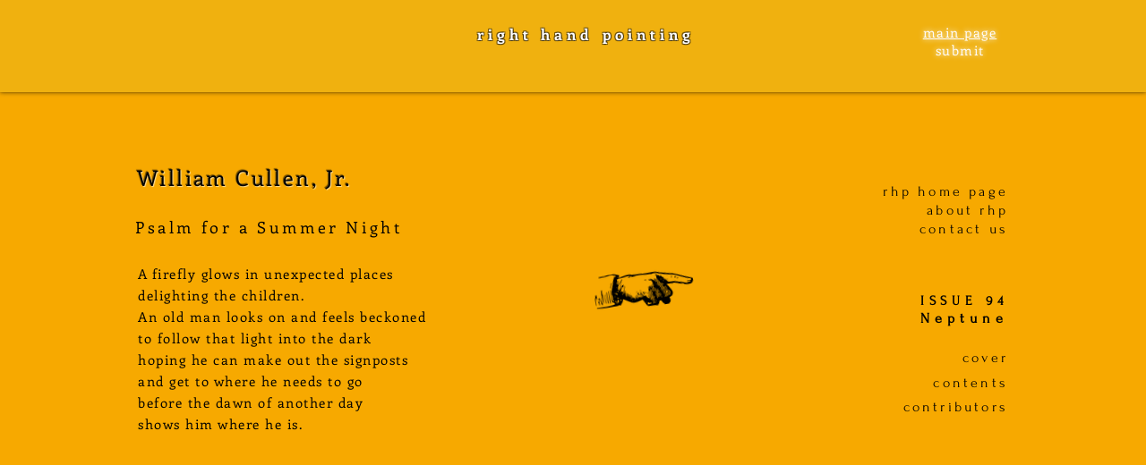

--- FILE ---
content_type: text/html; charset=UTF-8
request_url: https://www.righthandpointing.net/94-wm-cullen
body_size: 236472
content:
<!DOCTYPE html>
<html lang="en">
<head>
  
  <!-- SEO Tags -->
  <title>Right Hand Pointing Issue 94</title>
  <meta name="description" content="Right Hand Pointing Issue 94"/>
  <link rel="canonical" href="https://www.righthandpointing.net/94-wm-cullen"/>
  <meta property="og:title" content="Right Hand Pointing Issue 94"/>
  <meta property="og:description" content="Right Hand Pointing Issue 94"/>
  <meta property="og:url" content="https://www.righthandpointing.net/94-wm-cullen"/>
  <meta property="og:site_name" content="r.hp main"/>
  <meta property="og:type" content="website"/>
  <meta name="twitter:card" content="summary_large_image"/>
  <meta name="twitter:title" content="Right Hand Pointing Issue 94"/>
  <meta name="twitter:description" content="Right Hand Pointing Issue 94"/>

  
  <meta charset='utf-8'>
  <meta name="viewport" content="width=device-width, initial-scale=1" id="wixDesktopViewport" />
  <meta http-equiv="X-UA-Compatible" content="IE=edge">
  <meta name="generator" content="Wix.com Website Builder"/>

  <link rel="icon" sizes="192x192" href="https://static.wixstatic.com/ficons/cd03ae_16238c986c1b4ff48fbf1ec808812c44_fi.ico" type="image/x-icon"/>
  <link rel="shortcut icon" href="https://static.wixstatic.com/ficons/cd03ae_16238c986c1b4ff48fbf1ec808812c44_fi.ico" type="image/x-icon"/>
  <link rel="apple-touch-icon" href="https://static.wixstatic.com/ficons/cd03ae_16238c986c1b4ff48fbf1ec808812c44_fi.ico" type="image/x-icon"/>

  <!-- Safari Pinned Tab Icon -->
  <!-- <link rel="mask-icon" href="https://static.wixstatic.com/ficons/cd03ae_16238c986c1b4ff48fbf1ec808812c44_fi.ico"> -->

  <!-- Original trials -->
  


  <!-- Segmenter Polyfill -->
  <script>
    if (!window.Intl || !window.Intl.Segmenter) {
      (function() {
        var script = document.createElement('script');
        script.src = 'https://static.parastorage.com/unpkg/@formatjs/intl-segmenter@11.7.10/polyfill.iife.js';
        document.head.appendChild(script);
      })();
    }
  </script>

  <!-- Legacy Polyfills -->
  <script nomodule="" src="https://static.parastorage.com/unpkg/core-js-bundle@3.2.1/minified.js"></script>
  <script nomodule="" src="https://static.parastorage.com/unpkg/focus-within-polyfill@5.0.9/dist/focus-within-polyfill.js"></script>

  <!-- Performance API Polyfills -->
  <script>
  (function () {
    var noop = function noop() {};
    if ("performance" in window === false) {
      window.performance = {};
    }
    window.performance.mark = performance.mark || noop;
    window.performance.measure = performance.measure || noop;
    if ("now" in window.performance === false) {
      var nowOffset = Date.now();
      if (performance.timing && performance.timing.navigationStart) {
        nowOffset = performance.timing.navigationStart;
      }
      window.performance.now = function now() {
        return Date.now() - nowOffset;
      };
    }
  })();
  </script>

  <!-- Globals Definitions -->
  <script>
    (function () {
      var now = Date.now()
      window.initialTimestamps = {
        initialTimestamp: now,
        initialRequestTimestamp: Math.round(performance.timeOrigin ? performance.timeOrigin : now - performance.now())
      }

      window.thunderboltTag = "QA_READY"
      window.thunderboltVersion = "1.16780.0"
    })();
  </script>

  <!-- Essential Viewer Model -->
  <script type="application/json" id="wix-essential-viewer-model">{"fleetConfig":{"fleetName":"thunderbolt-seo-isolated-renderer","type":"Rollout","code":1},"mode":{"qa":false,"enableTestApi":false,"debug":false,"ssrIndicator":false,"ssrOnly":false,"siteAssetsFallback":"enable","versionIndicator":false},"componentsLibrariesTopology":[{"artifactId":"editor-elements","namespace":"wixui","url":"https:\/\/static.parastorage.com\/services\/editor-elements\/1.14848.0"},{"artifactId":"editor-elements","namespace":"dsgnsys","url":"https:\/\/static.parastorage.com\/services\/editor-elements\/1.14848.0"}],"siteFeaturesConfigs":{"sessionManager":{"isRunningInDifferentSiteContext":false}},"language":{"userLanguage":"en"},"siteAssets":{"clientTopology":{"mediaRootUrl":"https:\/\/static.wixstatic.com","staticMediaUrl":"https:\/\/static.wixstatic.com\/media","moduleRepoUrl":"https:\/\/static.parastorage.com\/unpkg","fileRepoUrl":"https:\/\/static.parastorage.com\/services","viewerAppsUrl":"https:\/\/viewer-apps.parastorage.com","viewerAssetsUrl":"https:\/\/viewer-assets.parastorage.com","siteAssetsUrl":"https:\/\/siteassets.parastorage.com","pageJsonServerUrls":["https:\/\/pages.parastorage.com","https:\/\/staticorigin.wixstatic.com","https:\/\/www.righthandpointing.net","https:\/\/fallback.wix.com\/wix-html-editor-pages-webapp\/page"],"pathOfTBModulesInFileRepoForFallback":"wix-thunderbolt\/dist\/"}},"siteFeatures":["accessibility","appMonitoring","assetsLoader","businessLogger","captcha","clickHandlerRegistrar","clientSdk","commonConfig","componentsLoader","componentsRegistry","consentPolicy","cyclicTabbing","domSelectors","dynamicPages","environmentWixCodeSdk","environment","lightbox","locationWixCodeSdk","mpaNavigation","navigationManager","navigationPhases","ooi","pages","panorama","protectedPages","renderer","reporter","routerFetch","router","scrollRestoration","seoWixCodeSdk","seo","sessionManager","siteMembersWixCodeSdk","siteMembers","siteScrollBlocker","siteWixCodeSdk","speculationRules","ssrCache","stores","structureApi","thunderboltInitializer","tpaCommons","tpaWorkerFeature","translations","usedPlatformApis","warmupData","windowMessageRegistrar","windowWixCodeSdk","wixCustomElementComponent","wixEmbedsApi","componentsReact","platform"],"site":{"externalBaseUrl":"https:\/\/www.righthandpointing.net","isSEO":true},"media":{"staticMediaUrl":"https:\/\/static.wixstatic.com\/media","mediaRootUrl":"https:\/\/static.wixstatic.com\/","staticVideoUrl":"https:\/\/video.wixstatic.com\/"},"requestUrl":"https:\/\/www.righthandpointing.net\/94-wm-cullen","rollout":{"siteAssetsVersionsRollout":false,"isDACRollout":0,"isTBRollout":true},"commonConfig":{"brand":"wix","host":"VIEWER","bsi":"","consentPolicy":{},"consentPolicyHeader":{},"siteRevision":"6540","renderingFlow":"NONE","language":"en","locale":"en-us"},"interactionSampleRatio":0.01,"dynamicModelUrl":"https:\/\/www.righthandpointing.net\/_api\/v2\/dynamicmodel","accessTokensUrl":"https:\/\/www.righthandpointing.net\/_api\/v1\/access-tokens","isExcludedFromSecurityExperiments":false,"experiments":{"specs.thunderbolt.hardenFetchAndXHR":true,"specs.thunderbolt.securityExperiments":true}}</script>
  <script>window.viewerModel = JSON.parse(document.getElementById('wix-essential-viewer-model').textContent)</script>

  <script>
    window.commonConfig = viewerModel.commonConfig
  </script>

  
  <!-- BEGIN handleAccessTokens bundle -->

  <script data-url="https://static.parastorage.com/services/wix-thunderbolt/dist/handleAccessTokens.inline.4f2f9a53.bundle.min.js">(()=>{"use strict";function e(e){let{context:o,property:r,value:n,enumerable:i=!0}=e,c=e.get,l=e.set;if(!r||void 0===n&&!c&&!l)return new Error("property and value are required");let a=o||globalThis,s=a?.[r],u={};if(void 0!==n)u.value=n;else{if(c){let e=t(c);e&&(u.get=e)}if(l){let e=t(l);e&&(u.set=e)}}let p={...u,enumerable:i||!1,configurable:!1};void 0!==n&&(p.writable=!1);try{Object.defineProperty(a,r,p)}catch(e){return e instanceof TypeError?s:e}return s}function t(e,t){return"function"==typeof e?e:!0===e?.async&&"function"==typeof e.func?t?async function(t){return e.func(t)}:async function(){return e.func()}:"function"==typeof e?.func?e.func:void 0}try{e({property:"strictDefine",value:e})}catch{}try{e({property:"defineStrictObject",value:r})}catch{}try{e({property:"defineStrictMethod",value:n})}catch{}var o=["toString","toLocaleString","valueOf","constructor","prototype"];function r(t){let{context:n,property:c,propertiesToExclude:l=[],skipPrototype:a=!1,hardenPrototypePropertiesToExclude:s=[]}=t;if(!c)return new Error("property is required");let u=(n||globalThis)[c],p={},f=i(n,c);u&&("object"==typeof u||"function"==typeof u)&&Reflect.ownKeys(u).forEach(t=>{if(!l.includes(t)&&!o.includes(t)){let o=i(u,t);if(o&&(o.writable||o.configurable)){let{value:r,get:n,set:i,enumerable:c=!1}=o,l={};void 0!==r?l.value=r:n?l.get=n:i&&(l.set=i);try{let o=e({context:u,property:t,...l,enumerable:c});p[t]=o}catch(e){if(!(e instanceof TypeError))throw e;try{p[t]=o.value||o.get||o.set}catch{}}}}});let d={originalObject:u,originalProperties:p};if(!a&&void 0!==u?.prototype){let e=r({context:u,property:"prototype",propertiesToExclude:s,skipPrototype:!0});e instanceof Error||(d.originalPrototype=e?.originalObject,d.originalPrototypeProperties=e?.originalProperties)}return e({context:n,property:c,value:u,enumerable:f?.enumerable}),d}function n(t,o){let r=(o||globalThis)[t],n=i(o||globalThis,t);return r&&n&&(n.writable||n.configurable)?(Object.freeze(r),e({context:globalThis,property:t,value:r})):r}function i(e,t){if(e&&t)try{return Reflect.getOwnPropertyDescriptor(e,t)}catch{return}}function c(e){if("string"!=typeof e)return e;try{return decodeURIComponent(e).toLowerCase().trim()}catch{return e.toLowerCase().trim()}}function l(e,t){let o="";if("string"==typeof e)o=e.split("=")[0]?.trim()||"";else{if(!e||"string"!=typeof e.name)return!1;o=e.name}return t.has(c(o)||"")}function a(e,t){let o;return o="string"==typeof e?e.split(";").map(e=>e.trim()).filter(e=>e.length>0):e||[],o.filter(e=>!l(e,t))}var s=null;function u(){return null===s&&(s=typeof Document>"u"?void 0:Object.getOwnPropertyDescriptor(Document.prototype,"cookie")),s}function p(t,o){if(!globalThis?.cookieStore)return;let r=globalThis.cookieStore.get.bind(globalThis.cookieStore),n=globalThis.cookieStore.getAll.bind(globalThis.cookieStore),i=globalThis.cookieStore.set.bind(globalThis.cookieStore),c=globalThis.cookieStore.delete.bind(globalThis.cookieStore);return e({context:globalThis.CookieStore.prototype,property:"get",value:async function(e){return l(("string"==typeof e?e:e.name)||"",t)?null:r.call(this,e)},enumerable:!0}),e({context:globalThis.CookieStore.prototype,property:"getAll",value:async function(){return a(await n.apply(this,Array.from(arguments)),t)},enumerable:!0}),e({context:globalThis.CookieStore.prototype,property:"set",value:async function(){let e=Array.from(arguments);if(!l(1===e.length?e[0].name:e[0],t))return i.apply(this,e);o&&console.warn(o)},enumerable:!0}),e({context:globalThis.CookieStore.prototype,property:"delete",value:async function(){let e=Array.from(arguments);if(!l(1===e.length?e[0].name:e[0],t))return c.apply(this,e)},enumerable:!0}),e({context:globalThis.cookieStore,property:"prototype",value:globalThis.CookieStore.prototype,enumerable:!1}),e({context:globalThis,property:"cookieStore",value:globalThis.cookieStore,enumerable:!0}),{get:r,getAll:n,set:i,delete:c}}var f=["TextEncoder","TextDecoder","XMLHttpRequestEventTarget","EventTarget","URL","JSON","Reflect","Object","Array","Map","Set","WeakMap","WeakSet","Promise","Symbol","Error"],d=["addEventListener","removeEventListener","dispatchEvent","encodeURI","encodeURIComponent","decodeURI","decodeURIComponent"];const y=(e,t)=>{try{const o=t?t.get.call(document):document.cookie;return o.split(";").map(e=>e.trim()).filter(t=>t?.startsWith(e))[0]?.split("=")[1]}catch(e){return""}},g=(e="",t="",o="/")=>`${e}=; ${t?`domain=${t};`:""} max-age=0; path=${o}; expires=Thu, 01 Jan 1970 00:00:01 GMT`;function m(){(function(){if("undefined"!=typeof window){const e=performance.getEntriesByType("navigation")[0];return"back_forward"===(e?.type||"")}return!1})()&&function(){const{counter:e}=function(){const e=b("getItem");if(e){const[t,o]=e.split("-"),r=o?parseInt(o,10):0;if(r>=3){const e=t?Number(t):0;if(Date.now()-e>6e4)return{counter:0}}return{counter:r}}return{counter:0}}();e<3?(!function(e=1){b("setItem",`${Date.now()}-${e}`)}(e+1),window.location.reload()):console.error("ATS: Max reload attempts reached")}()}function b(e,t){try{return sessionStorage[e]("reload",t||"")}catch(e){console.error("ATS: Error calling sessionStorage:",e)}}const h="client-session-bind",v="sec-fetch-unsupported",{experiments:w}=window.viewerModel,T=[h,"client-binding",v,"svSession","smSession","server-session-bind","wixSession2","wixSession3"].map(e=>e.toLowerCase()),{cookie:S}=function(t,o){let r=new Set(t);return e({context:document,property:"cookie",set:{func:e=>function(e,t,o,r){let n=u(),i=c(t.split(";")[0]||"")||"";[...o].every(e=>!i.startsWith(e.toLowerCase()))&&n?.set?n.set.call(e,t):r&&console.warn(r)}(document,e,r,o)},get:{func:()=>function(e,t){let o=u();if(!o?.get)throw new Error("Cookie descriptor or getter not available");return a(o.get.call(e),t).join("; ")}(document,r)},enumerable:!0}),{cookieStore:p(r,o),cookie:u()}}(T),k="tbReady",x="security_overrideGlobals",{experiments:E,siteFeaturesConfigs:C,accessTokensUrl:P}=window.viewerModel,R=P,M={},O=(()=>{const e=y(h,S);if(w["specs.thunderbolt.browserCacheReload"]){y(v,S)||e?b("removeItem"):m()}return(()=>{const e=g(h),t=g(h,location.hostname);S.set.call(document,e),S.set.call(document,t)})(),e})();O&&(M["client-binding"]=O);const D=fetch;addEventListener(k,function e(t){const{logger:o}=t.detail;try{window.tb.init({fetch:D,fetchHeaders:M})}catch(e){const t=new Error("TB003");o.meter(`${x}_${t.message}`,{paramsOverrides:{errorType:x,eventString:t.message}}),window?.viewerModel?.mode.debug&&console.error(e)}finally{removeEventListener(k,e)}}),E["specs.thunderbolt.hardenFetchAndXHR"]||(window.fetchDynamicModel=()=>C.sessionManager.isRunningInDifferentSiteContext?Promise.resolve({}):fetch(R,{credentials:"same-origin",headers:M}).then(function(e){if(!e.ok)throw new Error(`[${e.status}]${e.statusText}`);return e.json()}),window.dynamicModelPromise=window.fetchDynamicModel())})();
//# sourceMappingURL=https://static.parastorage.com/services/wix-thunderbolt/dist/handleAccessTokens.inline.4f2f9a53.bundle.min.js.map</script>

<!-- END handleAccessTokens bundle -->

<!-- BEGIN overrideGlobals bundle -->

<script data-url="https://static.parastorage.com/services/wix-thunderbolt/dist/overrideGlobals.inline.ec13bfcf.bundle.min.js">(()=>{"use strict";function e(e){let{context:r,property:o,value:n,enumerable:i=!0}=e,c=e.get,a=e.set;if(!o||void 0===n&&!c&&!a)return new Error("property and value are required");let l=r||globalThis,u=l?.[o],s={};if(void 0!==n)s.value=n;else{if(c){let e=t(c);e&&(s.get=e)}if(a){let e=t(a);e&&(s.set=e)}}let p={...s,enumerable:i||!1,configurable:!1};void 0!==n&&(p.writable=!1);try{Object.defineProperty(l,o,p)}catch(e){return e instanceof TypeError?u:e}return u}function t(e,t){return"function"==typeof e?e:!0===e?.async&&"function"==typeof e.func?t?async function(t){return e.func(t)}:async function(){return e.func()}:"function"==typeof e?.func?e.func:void 0}try{e({property:"strictDefine",value:e})}catch{}try{e({property:"defineStrictObject",value:o})}catch{}try{e({property:"defineStrictMethod",value:n})}catch{}var r=["toString","toLocaleString","valueOf","constructor","prototype"];function o(t){let{context:n,property:c,propertiesToExclude:a=[],skipPrototype:l=!1,hardenPrototypePropertiesToExclude:u=[]}=t;if(!c)return new Error("property is required");let s=(n||globalThis)[c],p={},f=i(n,c);s&&("object"==typeof s||"function"==typeof s)&&Reflect.ownKeys(s).forEach(t=>{if(!a.includes(t)&&!r.includes(t)){let r=i(s,t);if(r&&(r.writable||r.configurable)){let{value:o,get:n,set:i,enumerable:c=!1}=r,a={};void 0!==o?a.value=o:n?a.get=n:i&&(a.set=i);try{let r=e({context:s,property:t,...a,enumerable:c});p[t]=r}catch(e){if(!(e instanceof TypeError))throw e;try{p[t]=r.value||r.get||r.set}catch{}}}}});let d={originalObject:s,originalProperties:p};if(!l&&void 0!==s?.prototype){let e=o({context:s,property:"prototype",propertiesToExclude:u,skipPrototype:!0});e instanceof Error||(d.originalPrototype=e?.originalObject,d.originalPrototypeProperties=e?.originalProperties)}return e({context:n,property:c,value:s,enumerable:f?.enumerable}),d}function n(t,r){let o=(r||globalThis)[t],n=i(r||globalThis,t);return o&&n&&(n.writable||n.configurable)?(Object.freeze(o),e({context:globalThis,property:t,value:o})):o}function i(e,t){if(e&&t)try{return Reflect.getOwnPropertyDescriptor(e,t)}catch{return}}function c(e){if("string"!=typeof e)return e;try{return decodeURIComponent(e).toLowerCase().trim()}catch{return e.toLowerCase().trim()}}function a(e,t){return e instanceof Headers?e.forEach((r,o)=>{l(o,t)||e.delete(o)}):Object.keys(e).forEach(r=>{l(r,t)||delete e[r]}),e}function l(e,t){return!t.has(c(e)||"")}function u(e,t){let r=!0,o=function(e){let t,r;if(globalThis.Request&&e instanceof Request)t=e.url;else{if("function"!=typeof e?.toString)throw new Error("Unsupported type for url");t=e.toString()}try{return new URL(t).pathname}catch{return r=t.replace(/#.+/gi,"").split("?").shift(),r.startsWith("/")?r:`/${r}`}}(e),n=c(o);return n&&t.some(e=>n.includes(e))&&(r=!1),r}function s(t,r,o){let n=fetch,i=XMLHttpRequest,c=new Set(r);function s(){let e=new i,r=e.open,n=e.setRequestHeader;return e.open=function(){let n=Array.from(arguments),i=n[1];if(n.length<2||u(i,t))return r.apply(e,n);throw new Error(o||`Request not allowed for path ${i}`)},e.setRequestHeader=function(t,r){l(decodeURIComponent(t),c)&&n.call(e,t,r)},e}return e({property:"fetch",value:function(){let e=function(e,t){return globalThis.Request&&e[0]instanceof Request&&e[0]?.headers?a(e[0].headers,t):e[1]?.headers&&a(e[1].headers,t),e}(arguments,c);return u(arguments[0],t)?n.apply(globalThis,Array.from(e)):new Promise((e,t)=>{t(new Error(o||`Request not allowed for path ${arguments[0]}`))})},enumerable:!0}),e({property:"XMLHttpRequest",value:s,enumerable:!0}),Object.keys(i).forEach(e=>{s[e]=i[e]}),{fetch:n,XMLHttpRequest:i}}var p=["TextEncoder","TextDecoder","XMLHttpRequestEventTarget","EventTarget","URL","JSON","Reflect","Object","Array","Map","Set","WeakMap","WeakSet","Promise","Symbol","Error"],f=["addEventListener","removeEventListener","dispatchEvent","encodeURI","encodeURIComponent","decodeURI","decodeURIComponent"];const d=function(){let t=globalThis.open,r=document.open;function o(e,r,o){let n="string"!=typeof e,i=t.call(window,e,r,o);return n||e&&function(e){return e.startsWith("//")&&/(?:[a-z0-9](?:[a-z0-9-]{0,61}[a-z0-9])?\.)+[a-z0-9][a-z0-9-]{0,61}[a-z0-9]/g.test(`${location.protocol}:${e}`)&&(e=`${location.protocol}${e}`),!e.startsWith("http")||new URL(e).hostname===location.hostname}(e)?{}:i}return e({property:"open",value:o,context:globalThis,enumerable:!0}),e({property:"open",value:function(e,t,n){return e?o(e,t,n):r.call(document,e||"",t||"",n||"")},context:document,enumerable:!0}),{open:t,documentOpen:r}},y=function(){let t=document.createElement,r=Element.prototype.setAttribute,o=Element.prototype.setAttributeNS;return e({property:"createElement",context:document,value:function(n,i){let a=t.call(document,n,i);if("iframe"===c(n)){e({property:"srcdoc",context:a,get:()=>"",set:()=>{console.warn("`srcdoc` is not allowed in iframe elements.")}});let t=function(e,t){"srcdoc"!==e.toLowerCase()?r.call(a,e,t):console.warn("`srcdoc` attribute is not allowed to be set.")},n=function(e,t,r){"srcdoc"!==t.toLowerCase()?o.call(a,e,t,r):console.warn("`srcdoc` attribute is not allowed to be set.")};a.setAttribute=t,a.setAttributeNS=n}return a},enumerable:!0}),{createElement:t,setAttribute:r,setAttributeNS:o}},m=["client-binding"],b=["/_api/v1/access-tokens","/_api/v2/dynamicmodel","/_api/one-app-session-web/v3/businesses"],h=function(){let t=setTimeout,r=setInterval;return o("setTimeout",0,globalThis),o("setInterval",0,globalThis),{setTimeout:t,setInterval:r};function o(t,r,o){let n=o||globalThis,i=n[t];if(!i||"function"!=typeof i)throw new Error(`Function ${t} not found or is not a function`);e({property:t,value:function(){let e=Array.from(arguments);if("string"!=typeof e[r])return i.apply(n,e);console.warn(`Calling ${t} with a String Argument at index ${r} is not allowed`)},context:o,enumerable:!0})}},v=function(){if(navigator&&"serviceWorker"in navigator){let t=navigator.serviceWorker.register;return e({context:navigator.serviceWorker,property:"register",value:function(){console.log("Service worker registration is not allowed")},enumerable:!0}),{register:t}}return{}};performance.mark("overrideGlobals started");const{isExcludedFromSecurityExperiments:g,experiments:w}=window.viewerModel,E=!g&&w["specs.thunderbolt.securityExperiments"];try{d(),E&&y(),w["specs.thunderbolt.hardenFetchAndXHR"]&&E&&s(b,m),v(),(e=>{let t=[],r=[];r=r.concat(["TextEncoder","TextDecoder"]),e&&(r=r.concat(["XMLHttpRequestEventTarget","EventTarget"])),r=r.concat(["URL","JSON"]),e&&(t=t.concat(["addEventListener","removeEventListener"])),t=t.concat(["encodeURI","encodeURIComponent","decodeURI","decodeURIComponent"]),r=r.concat(["String","Number"]),e&&r.push("Object"),r=r.concat(["Reflect"]),t.forEach(e=>{n(e),["addEventListener","removeEventListener"].includes(e)&&n(e,document)}),r.forEach(e=>{o({property:e})})})(E),E&&h()}catch(e){window?.viewerModel?.mode.debug&&console.error(e);const t=new Error("TB006");window.fedops?.reportError(t,"security_overrideGlobals"),window.Sentry?window.Sentry.captureException(t):globalThis.defineStrictProperty("sentryBuffer",[t],window,!1)}performance.mark("overrideGlobals ended")})();
//# sourceMappingURL=https://static.parastorage.com/services/wix-thunderbolt/dist/overrideGlobals.inline.ec13bfcf.bundle.min.js.map</script>

<!-- END overrideGlobals bundle -->


  
  <script>
    window.commonConfig = viewerModel.commonConfig

	
    window.clientSdk = new Proxy({}, {get: (target, prop) => (...args) => window.externalsRegistry.clientSdk.loaded.then(() => window.__clientSdk__[prop](...args))})
    
  </script>

  <!-- Initial CSS -->
  <style data-url="https://static.parastorage.com/services/wix-thunderbolt/dist/main.347af09f.min.css">@keyframes slide-horizontal-new{0%{transform:translateX(100%)}}@keyframes slide-horizontal-old{80%{opacity:1}to{opacity:0;transform:translateX(-100%)}}@keyframes slide-vertical-new{0%{transform:translateY(-100%)}}@keyframes slide-vertical-old{80%{opacity:1}to{opacity:0;transform:translateY(100%)}}@keyframes out-in-new{0%{opacity:0}}@keyframes out-in-old{to{opacity:0}}:root:active-view-transition{view-transition-name:none}::view-transition{pointer-events:none}:root:active-view-transition::view-transition-new(page-group),:root:active-view-transition::view-transition-old(page-group){animation-duration:.6s;cursor:wait;pointer-events:all}:root:active-view-transition-type(SlideHorizontal)::view-transition-old(page-group){animation:slide-horizontal-old .6s cubic-bezier(.83,0,.17,1) forwards;mix-blend-mode:normal}:root:active-view-transition-type(SlideHorizontal)::view-transition-new(page-group){animation:slide-horizontal-new .6s cubic-bezier(.83,0,.17,1) backwards;mix-blend-mode:normal}:root:active-view-transition-type(SlideVertical)::view-transition-old(page-group){animation:slide-vertical-old .6s cubic-bezier(.83,0,.17,1) forwards;mix-blend-mode:normal}:root:active-view-transition-type(SlideVertical)::view-transition-new(page-group){animation:slide-vertical-new .6s cubic-bezier(.83,0,.17,1) backwards;mix-blend-mode:normal}:root:active-view-transition-type(OutIn)::view-transition-old(page-group){animation:out-in-old .35s cubic-bezier(.22,1,.36,1) forwards}:root:active-view-transition-type(OutIn)::view-transition-new(page-group){animation:out-in-new .35s cubic-bezier(.64,0,.78,0) .35s backwards}@media(prefers-reduced-motion:reduce){::view-transition-group(*),::view-transition-new(*),::view-transition-old(*){animation:none!important}}body,html{background:transparent;border:0;margin:0;outline:0;padding:0;vertical-align:baseline}body{--scrollbar-width:0px;font-family:Arial,Helvetica,sans-serif;font-size:10px}body,html{height:100%}body{overflow-x:auto;overflow-y:scroll}body:not(.responsive) #site-root{min-width:var(--site-width);width:100%}body:not([data-js-loaded]) [data-hide-prejs]{visibility:hidden}interact-element{display:contents}#SITE_CONTAINER{position:relative}:root{--one-unit:1vw;--section-max-width:9999px;--spx-stopper-max:9999px;--spx-stopper-min:0px;--browser-zoom:1}@supports(-webkit-appearance:none) and (stroke-color:transparent){:root{--safari-sticky-fix:opacity;--experimental-safari-sticky-fix:translateZ(0)}}@supports(container-type:inline-size){:root{--one-unit:1cqw}}[id^=oldHoverBox-]{mix-blend-mode:plus-lighter;transition:opacity .5s ease,visibility .5s ease}[data-mesh-id$=inlineContent-gridContainer]:has(>[id^=oldHoverBox-]){isolation:isolate}</style>
<style data-url="https://static.parastorage.com/services/wix-thunderbolt/dist/main.renderer.9cb0985f.min.css">a,abbr,acronym,address,applet,b,big,blockquote,button,caption,center,cite,code,dd,del,dfn,div,dl,dt,em,fieldset,font,footer,form,h1,h2,h3,h4,h5,h6,header,i,iframe,img,ins,kbd,label,legend,li,nav,object,ol,p,pre,q,s,samp,section,small,span,strike,strong,sub,sup,table,tbody,td,tfoot,th,thead,title,tr,tt,u,ul,var{background:transparent;border:0;margin:0;outline:0;padding:0;vertical-align:baseline}input,select,textarea{box-sizing:border-box;font-family:Helvetica,Arial,sans-serif}ol,ul{list-style:none}blockquote,q{quotes:none}ins{text-decoration:none}del{text-decoration:line-through}table{border-collapse:collapse;border-spacing:0}a{cursor:pointer;text-decoration:none}.testStyles{overflow-y:hidden}.reset-button{-webkit-appearance:none;background:none;border:0;color:inherit;font:inherit;line-height:normal;outline:0;overflow:visible;padding:0;-webkit-user-select:none;-moz-user-select:none;-ms-user-select:none}:focus{outline:none}body.device-mobile-optimized:not(.disable-site-overflow){overflow-x:hidden;overflow-y:scroll}body.device-mobile-optimized:not(.responsive) #SITE_CONTAINER{margin-left:auto;margin-right:auto;overflow-x:visible;position:relative;width:320px}body.device-mobile-optimized:not(.responsive):not(.blockSiteScrolling) #SITE_CONTAINER{margin-top:0}body.device-mobile-optimized>*{max-width:100%!important}body.device-mobile-optimized #site-root{overflow-x:hidden;overflow-y:hidden}@supports(overflow:clip){body.device-mobile-optimized #site-root{overflow-x:clip;overflow-y:clip}}body.device-mobile-non-optimized #SITE_CONTAINER #site-root{overflow-x:clip;overflow-y:clip}body.device-mobile-non-optimized.fullScreenMode{background-color:#5f6360}body.device-mobile-non-optimized.fullScreenMode #MOBILE_ACTIONS_MENU,body.device-mobile-non-optimized.fullScreenMode #SITE_BACKGROUND,body.device-mobile-non-optimized.fullScreenMode #site-root,body.fullScreenMode #WIX_ADS{visibility:hidden}body.fullScreenMode{overflow-x:hidden!important;overflow-y:hidden!important}body.fullScreenMode.device-mobile-optimized #TINY_MENU{opacity:0;pointer-events:none}body.fullScreenMode-scrollable.device-mobile-optimized{overflow-x:hidden!important;overflow-y:auto!important}body.fullScreenMode-scrollable.device-mobile-optimized #masterPage,body.fullScreenMode-scrollable.device-mobile-optimized #site-root{overflow-x:hidden!important;overflow-y:hidden!important}body.fullScreenMode-scrollable.device-mobile-optimized #SITE_BACKGROUND,body.fullScreenMode-scrollable.device-mobile-optimized #masterPage{height:auto!important}body.fullScreenMode-scrollable.device-mobile-optimized #masterPage.mesh-layout{height:0!important}body.blockSiteScrolling,body.siteScrollingBlocked{position:fixed;width:100%}body.blockSiteScrolling #SITE_CONTAINER{margin-top:calc(var(--blocked-site-scroll-margin-top)*-1)}#site-root{margin:0 auto;min-height:100%;position:relative;top:var(--wix-ads-height)}#site-root img:not([src]){visibility:hidden}#site-root svg img:not([src]){visibility:visible}.auto-generated-link{color:inherit}#SCROLL_TO_BOTTOM,#SCROLL_TO_TOP{height:0}.has-click-trigger{cursor:pointer}.fullScreenOverlay{bottom:0;display:flex;justify-content:center;left:0;overflow-y:hidden;position:fixed;right:0;top:-60px;z-index:1005}.fullScreenOverlay>.fullScreenOverlayContent{bottom:0;left:0;margin:0 auto;overflow:hidden;position:absolute;right:0;top:60px;transform:translateZ(0)}[data-mesh-id$=centeredContent],[data-mesh-id$=form],[data-mesh-id$=inlineContent]{pointer-events:none;position:relative}[data-mesh-id$=-gridWrapper],[data-mesh-id$=-rotated-wrapper]{pointer-events:none}[data-mesh-id$=-gridContainer]>*,[data-mesh-id$=-rotated-wrapper]>*,[data-mesh-id$=inlineContent]>:not([data-mesh-id$=-gridContainer]){pointer-events:auto}.device-mobile-optimized #masterPage.mesh-layout #SOSP_CONTAINER_CUSTOM_ID{grid-area:2/1/3/2;-ms-grid-row:2;position:relative}#masterPage.mesh-layout{-ms-grid-rows:max-content max-content min-content max-content;-ms-grid-columns:100%;align-items:start;display:-ms-grid;display:grid;grid-template-columns:100%;grid-template-rows:max-content max-content min-content max-content;justify-content:stretch}#masterPage.mesh-layout #PAGES_CONTAINER,#masterPage.mesh-layout #SITE_FOOTER-placeholder,#masterPage.mesh-layout #SITE_FOOTER_WRAPPER,#masterPage.mesh-layout #SITE_HEADER-placeholder,#masterPage.mesh-layout #SITE_HEADER_WRAPPER,#masterPage.mesh-layout #SOSP_CONTAINER_CUSTOM_ID[data-state~=mobileView],#masterPage.mesh-layout #soapAfterPagesContainer,#masterPage.mesh-layout #soapBeforePagesContainer{-ms-grid-row-align:start;-ms-grid-column-align:start;-ms-grid-column:1}#masterPage.mesh-layout #SITE_HEADER-placeholder,#masterPage.mesh-layout #SITE_HEADER_WRAPPER{grid-area:1/1/2/2;-ms-grid-row:1}#masterPage.mesh-layout #PAGES_CONTAINER,#masterPage.mesh-layout #soapAfterPagesContainer,#masterPage.mesh-layout #soapBeforePagesContainer{grid-area:3/1/4/2;-ms-grid-row:3}#masterPage.mesh-layout #soapAfterPagesContainer,#masterPage.mesh-layout #soapBeforePagesContainer{width:100%}#masterPage.mesh-layout #PAGES_CONTAINER{align-self:stretch}#masterPage.mesh-layout main#PAGES_CONTAINER{display:block}#masterPage.mesh-layout #SITE_FOOTER-placeholder,#masterPage.mesh-layout #SITE_FOOTER_WRAPPER{grid-area:4/1/5/2;-ms-grid-row:4}#masterPage.mesh-layout #SITE_PAGES,#masterPage.mesh-layout [data-mesh-id=PAGES_CONTAINERcenteredContent],#masterPage.mesh-layout [data-mesh-id=PAGES_CONTAINERinlineContent]{height:100%}#masterPage.mesh-layout.desktop>*{width:100%}#masterPage.mesh-layout #PAGES_CONTAINER,#masterPage.mesh-layout #SITE_FOOTER,#masterPage.mesh-layout #SITE_FOOTER_WRAPPER,#masterPage.mesh-layout #SITE_HEADER,#masterPage.mesh-layout #SITE_HEADER_WRAPPER,#masterPage.mesh-layout #SITE_PAGES,#masterPage.mesh-layout #masterPageinlineContent{position:relative}#masterPage.mesh-layout #SITE_HEADER{grid-area:1/1/2/2}#masterPage.mesh-layout #SITE_FOOTER{grid-area:4/1/5/2}#masterPage.mesh-layout.overflow-x-clip #SITE_FOOTER,#masterPage.mesh-layout.overflow-x-clip #SITE_HEADER{overflow-x:clip}[data-z-counter]{z-index:0}[data-z-counter="0"]{z-index:auto}.wixSiteProperties{-webkit-font-smoothing:antialiased;-moz-osx-font-smoothing:grayscale}:root{--wst-button-color-fill-primary:rgb(var(--color_48));--wst-button-color-border-primary:rgb(var(--color_49));--wst-button-color-text-primary:rgb(var(--color_50));--wst-button-color-fill-primary-hover:rgb(var(--color_51));--wst-button-color-border-primary-hover:rgb(var(--color_52));--wst-button-color-text-primary-hover:rgb(var(--color_53));--wst-button-color-fill-primary-disabled:rgb(var(--color_54));--wst-button-color-border-primary-disabled:rgb(var(--color_55));--wst-button-color-text-primary-disabled:rgb(var(--color_56));--wst-button-color-fill-secondary:rgb(var(--color_57));--wst-button-color-border-secondary:rgb(var(--color_58));--wst-button-color-text-secondary:rgb(var(--color_59));--wst-button-color-fill-secondary-hover:rgb(var(--color_60));--wst-button-color-border-secondary-hover:rgb(var(--color_61));--wst-button-color-text-secondary-hover:rgb(var(--color_62));--wst-button-color-fill-secondary-disabled:rgb(var(--color_63));--wst-button-color-border-secondary-disabled:rgb(var(--color_64));--wst-button-color-text-secondary-disabled:rgb(var(--color_65));--wst-color-fill-base-1:rgb(var(--color_36));--wst-color-fill-base-2:rgb(var(--color_37));--wst-color-fill-base-shade-1:rgb(var(--color_38));--wst-color-fill-base-shade-2:rgb(var(--color_39));--wst-color-fill-base-shade-3:rgb(var(--color_40));--wst-color-fill-accent-1:rgb(var(--color_41));--wst-color-fill-accent-2:rgb(var(--color_42));--wst-color-fill-accent-3:rgb(var(--color_43));--wst-color-fill-accent-4:rgb(var(--color_44));--wst-color-fill-background-primary:rgb(var(--color_11));--wst-color-fill-background-secondary:rgb(var(--color_12));--wst-color-text-primary:rgb(var(--color_15));--wst-color-text-secondary:rgb(var(--color_14));--wst-color-action:rgb(var(--color_18));--wst-color-disabled:rgb(var(--color_39));--wst-color-title:rgb(var(--color_45));--wst-color-subtitle:rgb(var(--color_46));--wst-color-line:rgb(var(--color_47));--wst-font-style-h2:var(--font_2);--wst-font-style-h3:var(--font_3);--wst-font-style-h4:var(--font_4);--wst-font-style-h5:var(--font_5);--wst-font-style-h6:var(--font_6);--wst-font-style-body-large:var(--font_7);--wst-font-style-body-medium:var(--font_8);--wst-font-style-body-small:var(--font_9);--wst-font-style-body-x-small:var(--font_10);--wst-color-custom-1:rgb(var(--color_13));--wst-color-custom-2:rgb(var(--color_16));--wst-color-custom-3:rgb(var(--color_17));--wst-color-custom-4:rgb(var(--color_19));--wst-color-custom-5:rgb(var(--color_20));--wst-color-custom-6:rgb(var(--color_21));--wst-color-custom-7:rgb(var(--color_22));--wst-color-custom-8:rgb(var(--color_23));--wst-color-custom-9:rgb(var(--color_24));--wst-color-custom-10:rgb(var(--color_25));--wst-color-custom-11:rgb(var(--color_26));--wst-color-custom-12:rgb(var(--color_27));--wst-color-custom-13:rgb(var(--color_28));--wst-color-custom-14:rgb(var(--color_29));--wst-color-custom-15:rgb(var(--color_30));--wst-color-custom-16:rgb(var(--color_31));--wst-color-custom-17:rgb(var(--color_32));--wst-color-custom-18:rgb(var(--color_33));--wst-color-custom-19:rgb(var(--color_34));--wst-color-custom-20:rgb(var(--color_35))}.wix-presets-wrapper{display:contents}</style>

  <meta name="format-detection" content="telephone=no">
  <meta name="skype_toolbar" content="skype_toolbar_parser_compatible">
  
  

  

  

  <!-- head performance data start -->
  
  <!-- head performance data end -->
  

    


    
<style data-href="https://static.parastorage.com/services/editor-elements-library/dist/thunderbolt/rb_wixui.thunderbolt_bootstrap.a1b00b19.min.css">.cwL6XW{cursor:pointer}.sNF2R0{opacity:0}.hLoBV3{transition:opacity var(--transition-duration) cubic-bezier(.37,0,.63,1)}.Rdf41z,.hLoBV3{opacity:1}.ftlZWo{transition:opacity var(--transition-duration) cubic-bezier(.37,0,.63,1)}.ATGlOr,.ftlZWo{opacity:0}.KQSXD0{transition:opacity var(--transition-duration) cubic-bezier(.64,0,.78,0)}.KQSXD0,.pagQKE{opacity:1}._6zG5H{opacity:0;transition:opacity var(--transition-duration) cubic-bezier(.22,1,.36,1)}.BB49uC{transform:translateX(100%)}.j9xE1V{transition:transform var(--transition-duration) cubic-bezier(.87,0,.13,1)}.ICs7Rs,.j9xE1V{transform:translateX(0)}.DxijZJ{transition:transform var(--transition-duration) cubic-bezier(.87,0,.13,1)}.B5kjYq,.DxijZJ{transform:translateX(-100%)}.cJijIV{transition:transform var(--transition-duration) cubic-bezier(.87,0,.13,1)}.cJijIV,.hOxaWM{transform:translateX(0)}.T9p3fN{transform:translateX(100%);transition:transform var(--transition-duration) cubic-bezier(.87,0,.13,1)}.qDxYJm{transform:translateY(100%)}.aA9V0P{transition:transform var(--transition-duration) cubic-bezier(.87,0,.13,1)}.YPXPAS,.aA9V0P{transform:translateY(0)}.Xf2zsA{transition:transform var(--transition-duration) cubic-bezier(.87,0,.13,1)}.Xf2zsA,.y7Kt7s{transform:translateY(-100%)}.EeUgMu{transition:transform var(--transition-duration) cubic-bezier(.87,0,.13,1)}.EeUgMu,.fdHrtm{transform:translateY(0)}.WIFaG4{transform:translateY(100%);transition:transform var(--transition-duration) cubic-bezier(.87,0,.13,1)}body:not(.responsive) .JsJXaX{overflow-x:clip}:root:active-view-transition .JsJXaX{view-transition-name:page-group}.AnQkDU{display:grid;grid-template-columns:1fr;grid-template-rows:1fr;height:100%}.AnQkDU>div{align-self:stretch!important;grid-area:1/1/2/2;justify-self:stretch!important}.StylableButton2545352419__root{-archetype:box;border:none;box-sizing:border-box;cursor:pointer;display:block;height:100%;min-height:10px;min-width:10px;padding:0;touch-action:manipulation;width:100%}.StylableButton2545352419__root[disabled]{pointer-events:none}.StylableButton2545352419__root:not(:hover):not([disabled]).StylableButton2545352419--hasBackgroundColor{background-color:var(--corvid-background-color)!important}.StylableButton2545352419__root:hover:not([disabled]).StylableButton2545352419--hasHoverBackgroundColor{background-color:var(--corvid-hover-background-color)!important}.StylableButton2545352419__root:not(:hover)[disabled].StylableButton2545352419--hasDisabledBackgroundColor{background-color:var(--corvid-disabled-background-color)!important}.StylableButton2545352419__root:not(:hover):not([disabled]).StylableButton2545352419--hasBorderColor{border-color:var(--corvid-border-color)!important}.StylableButton2545352419__root:hover:not([disabled]).StylableButton2545352419--hasHoverBorderColor{border-color:var(--corvid-hover-border-color)!important}.StylableButton2545352419__root:not(:hover)[disabled].StylableButton2545352419--hasDisabledBorderColor{border-color:var(--corvid-disabled-border-color)!important}.StylableButton2545352419__root.StylableButton2545352419--hasBorderRadius{border-radius:var(--corvid-border-radius)!important}.StylableButton2545352419__root.StylableButton2545352419--hasBorderWidth{border-width:var(--corvid-border-width)!important}.StylableButton2545352419__root:not(:hover):not([disabled]).StylableButton2545352419--hasColor,.StylableButton2545352419__root:not(:hover):not([disabled]).StylableButton2545352419--hasColor .StylableButton2545352419__label{color:var(--corvid-color)!important}.StylableButton2545352419__root:hover:not([disabled]).StylableButton2545352419--hasHoverColor,.StylableButton2545352419__root:hover:not([disabled]).StylableButton2545352419--hasHoverColor .StylableButton2545352419__label{color:var(--corvid-hover-color)!important}.StylableButton2545352419__root:not(:hover)[disabled].StylableButton2545352419--hasDisabledColor,.StylableButton2545352419__root:not(:hover)[disabled].StylableButton2545352419--hasDisabledColor .StylableButton2545352419__label{color:var(--corvid-disabled-color)!important}.StylableButton2545352419__link{-archetype:box;box-sizing:border-box;color:#000;text-decoration:none}.StylableButton2545352419__container{align-items:center;display:flex;flex-basis:auto;flex-direction:row;flex-grow:1;height:100%;justify-content:center;overflow:hidden;transition:all .2s ease,visibility 0s;width:100%}.StylableButton2545352419__label{-archetype:text;-controller-part-type:LayoutChildDisplayDropdown,LayoutFlexChildSpacing(first);max-width:100%;min-width:1.8em;overflow:hidden;text-align:center;text-overflow:ellipsis;transition:inherit;white-space:nowrap}.StylableButton2545352419__root.StylableButton2545352419--isMaxContent .StylableButton2545352419__label{text-overflow:unset}.StylableButton2545352419__root.StylableButton2545352419--isWrapText .StylableButton2545352419__label{min-width:10px;overflow-wrap:break-word;white-space:break-spaces;word-break:break-word}.StylableButton2545352419__icon{-archetype:icon;-controller-part-type:LayoutChildDisplayDropdown,LayoutFlexChildSpacing(last);flex-shrink:0;height:50px;min-width:1px;transition:inherit}.StylableButton2545352419__icon.StylableButton2545352419--override{display:block!important}.StylableButton2545352419__icon svg,.StylableButton2545352419__icon>span{display:flex;height:inherit;width:inherit}.StylableButton2545352419__root:not(:hover):not([disalbed]).StylableButton2545352419--hasIconColor .StylableButton2545352419__icon svg{fill:var(--corvid-icon-color)!important;stroke:var(--corvid-icon-color)!important}.StylableButton2545352419__root:hover:not([disabled]).StylableButton2545352419--hasHoverIconColor .StylableButton2545352419__icon svg{fill:var(--corvid-hover-icon-color)!important;stroke:var(--corvid-hover-icon-color)!important}.StylableButton2545352419__root:not(:hover)[disabled].StylableButton2545352419--hasDisabledIconColor .StylableButton2545352419__icon svg{fill:var(--corvid-disabled-icon-color)!important;stroke:var(--corvid-disabled-icon-color)!important}.aeyn4z{bottom:0;left:0;position:absolute;right:0;top:0}.qQrFOK{cursor:pointer}.VDJedC{-webkit-tap-highlight-color:rgba(0,0,0,0);fill:var(--corvid-fill-color,var(--fill));fill-opacity:var(--fill-opacity);stroke:var(--corvid-stroke-color,var(--stroke));stroke-opacity:var(--stroke-opacity);stroke-width:var(--stroke-width);filter:var(--drop-shadow,none);opacity:var(--opacity);transform:var(--flip)}.VDJedC,.VDJedC svg{bottom:0;left:0;position:absolute;right:0;top:0}.VDJedC svg{height:var(--svg-calculated-height,100%);margin:auto;padding:var(--svg-calculated-padding,0);width:var(--svg-calculated-width,100%)}.VDJedC svg:not([data-type=ugc]){overflow:visible}.l4CAhn *{vector-effect:non-scaling-stroke}.Z_l5lU{-webkit-text-size-adjust:100%;-moz-text-size-adjust:100%;text-size-adjust:100%}ol.font_100,ul.font_100{color:#080808;font-family:"Arial, Helvetica, sans-serif",serif;font-size:10px;font-style:normal;font-variant:normal;font-weight:400;letter-spacing:normal;line-height:normal;margin:0;text-decoration:none}ol.font_100 li,ul.font_100 li{margin-bottom:12px}ol.wix-list-text-align,ul.wix-list-text-align{list-style-position:inside}ol.wix-list-text-align h1,ol.wix-list-text-align h2,ol.wix-list-text-align h3,ol.wix-list-text-align h4,ol.wix-list-text-align h5,ol.wix-list-text-align h6,ol.wix-list-text-align p,ul.wix-list-text-align h1,ul.wix-list-text-align h2,ul.wix-list-text-align h3,ul.wix-list-text-align h4,ul.wix-list-text-align h5,ul.wix-list-text-align h6,ul.wix-list-text-align p{display:inline}.HQSswv{cursor:pointer}.yi6otz{clip:rect(0 0 0 0);border:0;height:1px;margin:-1px;overflow:hidden;padding:0;position:absolute;width:1px}.zQ9jDz [data-attr-richtext-marker=true]{display:block}.zQ9jDz [data-attr-richtext-marker=true] table{border-collapse:collapse;margin:15px 0;width:100%}.zQ9jDz [data-attr-richtext-marker=true] table td{padding:12px;position:relative}.zQ9jDz [data-attr-richtext-marker=true] table td:after{border-bottom:1px solid currentColor;border-left:1px solid currentColor;bottom:0;content:"";left:0;opacity:.2;position:absolute;right:0;top:0}.zQ9jDz [data-attr-richtext-marker=true] table tr td:last-child:after{border-right:1px solid currentColor}.zQ9jDz [data-attr-richtext-marker=true] table tr:first-child td:after{border-top:1px solid currentColor}@supports(-webkit-appearance:none) and (stroke-color:transparent){.qvSjx3>*>:first-child{vertical-align:top}}@supports(-webkit-touch-callout:none){.qvSjx3>*>:first-child{vertical-align:top}}.LkZBpT :is(p,h1,h2,h3,h4,h5,h6,ul,ol,span[data-attr-richtext-marker],blockquote,div) [class$=rich-text__text],.LkZBpT :is(p,h1,h2,h3,h4,h5,h6,ul,ol,span[data-attr-richtext-marker],blockquote,div)[class$=rich-text__text]{color:var(--corvid-color,currentColor)}.LkZBpT :is(p,h1,h2,h3,h4,h5,h6,ul,ol,span[data-attr-richtext-marker],blockquote,div) span[style*=color]{color:var(--corvid-color,currentColor)!important}.Kbom4H{direction:var(--text-direction);min-height:var(--min-height);min-width:var(--min-width)}.Kbom4H .upNqi2{word-wrap:break-word;height:100%;overflow-wrap:break-word;position:relative;width:100%}.Kbom4H .upNqi2 ul{list-style:disc inside}.Kbom4H .upNqi2 li{margin-bottom:12px}.MMl86N blockquote,.MMl86N div,.MMl86N h1,.MMl86N h2,.MMl86N h3,.MMl86N h4,.MMl86N h5,.MMl86N h6,.MMl86N p{letter-spacing:normal;line-height:normal}.gYHZuN{min-height:var(--min-height);min-width:var(--min-width)}.gYHZuN .upNqi2{word-wrap:break-word;height:100%;overflow-wrap:break-word;position:relative;width:100%}.gYHZuN .upNqi2 ol,.gYHZuN .upNqi2 ul{letter-spacing:normal;line-height:normal;margin-inline-start:.5em;padding-inline-start:1.3em}.gYHZuN .upNqi2 ul{list-style-type:disc}.gYHZuN .upNqi2 ol{list-style-type:decimal}.gYHZuN .upNqi2 ol ul,.gYHZuN .upNqi2 ul ul{line-height:normal;list-style-type:circle}.gYHZuN .upNqi2 ol ol ul,.gYHZuN .upNqi2 ol ul ul,.gYHZuN .upNqi2 ul ol ul,.gYHZuN .upNqi2 ul ul ul{line-height:normal;list-style-type:square}.gYHZuN .upNqi2 li{font-style:inherit;font-weight:inherit;letter-spacing:normal;line-height:inherit}.gYHZuN .upNqi2 h1,.gYHZuN .upNqi2 h2,.gYHZuN .upNqi2 h3,.gYHZuN .upNqi2 h4,.gYHZuN .upNqi2 h5,.gYHZuN .upNqi2 h6,.gYHZuN .upNqi2 p{letter-spacing:normal;line-height:normal;margin-block:0;margin:0}.gYHZuN .upNqi2 a{color:inherit}.MMl86N,.ku3DBC{word-wrap:break-word;direction:var(--text-direction);min-height:var(--min-height);min-width:var(--min-width);mix-blend-mode:var(--blendMode,normal);overflow-wrap:break-word;pointer-events:none;text-align:start;text-shadow:var(--textOutline,0 0 transparent),var(--textShadow,0 0 transparent);text-transform:var(--textTransform,"none")}.MMl86N>*,.ku3DBC>*{pointer-events:auto}.MMl86N li,.ku3DBC li{font-style:inherit;font-weight:inherit;letter-spacing:normal;line-height:inherit}.MMl86N ol,.MMl86N ul,.ku3DBC ol,.ku3DBC ul{letter-spacing:normal;line-height:normal;margin-inline-end:0;margin-inline-start:.5em}.MMl86N:not(.Vq6kJx) ol,.MMl86N:not(.Vq6kJx) ul,.ku3DBC:not(.Vq6kJx) ol,.ku3DBC:not(.Vq6kJx) ul{padding-inline-end:0;padding-inline-start:1.3em}.MMl86N ul,.ku3DBC ul{list-style-type:disc}.MMl86N ol,.ku3DBC ol{list-style-type:decimal}.MMl86N ol ul,.MMl86N ul ul,.ku3DBC ol ul,.ku3DBC ul ul{list-style-type:circle}.MMl86N ol ol ul,.MMl86N ol ul ul,.MMl86N ul ol ul,.MMl86N ul ul ul,.ku3DBC ol ol ul,.ku3DBC ol ul ul,.ku3DBC ul ol ul,.ku3DBC ul ul ul{list-style-type:square}.MMl86N blockquote,.MMl86N div,.MMl86N h1,.MMl86N h2,.MMl86N h3,.MMl86N h4,.MMl86N h5,.MMl86N h6,.MMl86N p,.ku3DBC blockquote,.ku3DBC div,.ku3DBC h1,.ku3DBC h2,.ku3DBC h3,.ku3DBC h4,.ku3DBC h5,.ku3DBC h6,.ku3DBC p{margin-block:0;margin:0}.MMl86N a,.ku3DBC a{color:inherit}.Vq6kJx li{margin-inline-end:0;margin-inline-start:1.3em}.Vd6aQZ{overflow:hidden;padding:0;pointer-events:none;white-space:nowrap}.mHZSwn{display:none}.lvxhkV{bottom:0;left:0;position:absolute;right:0;top:0;width:100%}.QJjwEo{transform:translateY(-100%);transition:.2s ease-in}.kdBXfh{transition:.2s}.MP52zt{opacity:0;transition:.2s ease-in}.MP52zt.Bhu9m5{z-index:-1!important}.LVP8Wf{opacity:1;transition:.2s}.VrZrC0{height:auto}.VrZrC0,.cKxVkc{position:relative;width:100%}:host(:not(.device-mobile-optimized)) .vlM3HR,body:not(.device-mobile-optimized) .vlM3HR{margin-left:calc((100% - var(--site-width))/2);width:var(--site-width)}.AT7o0U[data-focuscycled=active]{outline:1px solid transparent}.AT7o0U[data-focuscycled=active]:not(:focus-within){outline:2px solid transparent;transition:outline .01s ease}.AT7o0U .vlM3HR{bottom:0;left:0;position:absolute;right:0;top:0}.Tj01hh,.jhxvbR{display:block;height:100%;width:100%}.jhxvbR img{max-width:var(--wix-img-max-width,100%)}.jhxvbR[data-animate-blur] img{filter:blur(9px);transition:filter .8s ease-in}.jhxvbR[data-animate-blur] img[data-load-done]{filter:none}.WzbAF8{direction:var(--direction)}.WzbAF8 .mpGTIt .O6KwRn{display:var(--item-display);height:var(--item-size);margin-block:var(--item-margin-block);margin-inline:var(--item-margin-inline);width:var(--item-size)}.WzbAF8 .mpGTIt .O6KwRn:last-child{margin-block:0;margin-inline:0}.WzbAF8 .mpGTIt .O6KwRn .oRtuWN{display:block}.WzbAF8 .mpGTIt .O6KwRn .oRtuWN .YaS0jR{height:var(--item-size);width:var(--item-size)}.WzbAF8 .mpGTIt{height:100%;position:absolute;white-space:nowrap;width:100%}:host(.device-mobile-optimized) .WzbAF8 .mpGTIt,body.device-mobile-optimized .WzbAF8 .mpGTIt{white-space:normal}.big2ZD{display:grid;grid-template-columns:1fr;grid-template-rows:1fr;height:calc(100% - var(--wix-ads-height));left:0;margin-top:var(--wix-ads-height);position:fixed;top:0;width:100%}.SHHiV9,.big2ZD{pointer-events:none;z-index:var(--pinned-layer-in-container,var(--above-all-in-container))}</style>
<style data-href="https://static.parastorage.com/services/editor-elements-library/dist/thunderbolt/rb_wixui.thunderbolt[FiveGridLine_SolidLine].23b2f23d.min.css">.aVng1S{border-top:var(--lnw,2px) solid rgba(var(--brd,var(--color_15,color_15)),var(--alpha-brd,1));box-sizing:border-box;height:0}</style>
<style data-href="https://static.parastorage.com/services/editor-elements-library/dist/thunderbolt/rb_wixui.thunderbolt[DropDownMenu_OverlineMenuButtonSkin].f738f4af.min.css">._pfxlW{clip-path:inset(50%);height:24px;position:absolute;width:24px}._pfxlW:active,._pfxlW:focus{clip-path:unset;right:0;top:50%;transform:translateY(-50%)}._pfxlW.RG3k61{transform:translateY(-50%) rotate(180deg)}.Gs0oXs,.pr7XQM{box-sizing:border-box;height:100%;overflow:visible;position:relative;width:auto}.Gs0oXs[data-state~=header] a,.Gs0oXs[data-state~=header] div,[data-state~=header].pr7XQM a,[data-state~=header].pr7XQM div{cursor:default!important}.Gs0oXs .rcIF9K,.pr7XQM .rcIF9K{display:inline-block;height:100%;width:100%}.pr7XQM{--display:inline-block;display:var(--display)}.pr7XQM .nzVyrk{padding:0 var(--pad,5px)}.pr7XQM .VCJeT5{border-top:1px solid rgba(var(--brd,var(--color_15,color_15)),var(--alpha-brd,1));cursor:pointer;font:var(--fnt,var(--font_1))}.pr7XQM .xYGmQj{color:rgb(var(--txt,var(--color_15,color_15)));display:inline-block;padding:8px}.pr7XQM[data-listposition=left]{padding-left:0}.pr7XQM[data-listposition=right]{padding-right:0}.pr7XQM[data-state~=drop]{display:block;width:100%}.pr7XQM[data-state~=link]:hover .VCJeT5,.pr7XQM[data-state~=over] .VCJeT5{border-top-color:rgba(var(--brdh,var(--color_15,color_15)),var(--alpha-brdh,1));border-top-width:4px}.pr7XQM[data-state~=link]:hover .xYGmQj,.pr7XQM[data-state~=over] .xYGmQj{color:rgb(var(--txth,var(--color_15,color_15)));display:inline-block;padding-top:5px}.pr7XQM[data-state~=selected] .VCJeT5{border-top-color:rgba(var(--brds,var(--color_15,color_15)),var(--alpha-brds,1));border-top-width:4px}.pr7XQM[data-state~=selected] .xYGmQj{color:rgb(var(--txts,var(--color_15,color_15)));display:inline-block;padding-top:5px}.XRwtpn{overflow-x:hidden}.XRwtpn .SvGGzE{display:flex;flex-direction:column;height:100%;width:100%}.XRwtpn .SvGGzE .ckXV57{flex:1}.XRwtpn .SvGGzE .CkCpUo{height:calc(100% - (var(--menuTotalBordersY, 0px)));overflow:visible;white-space:nowrap;width:calc(100% - (var(--menuTotalBordersX, 0px)))}.XRwtpn .SvGGzE .CkCpUo .L3ZIQx,.XRwtpn .SvGGzE .CkCpUo .u7d_AM{direction:var(--menu-direction);display:inline-block;text-align:var(--menu-align,var(--align))}.XRwtpn .SvGGzE .CkCpUo .DTRNn1{display:block;width:100%}.XRwtpn .O1lweY{direction:var(--submenus-direction);display:block;opacity:1;text-align:var(--submenus-align,var(--align));z-index:99999}.XRwtpn .O1lweY .VtNw6g{display:inherit;overflow:visible;visibility:inherit;white-space:nowrap;width:auto}.XRwtpn .O1lweY.GkAfhB{transition:visibility;transition-delay:.2s;visibility:visible}.XRwtpn .O1lweY .u7d_AM{display:inline-block}.XRwtpn .Ursk0e{display:none}.YXlfNd>nav{bottom:0;left:0;right:0;top:0}.YXlfNd .CkCpUo,.YXlfNd .O1lweY,.YXlfNd>nav{position:absolute}.YXlfNd .O1lweY{background-color:rgba(var(--bgDrop,var(--color_11,color_11)),var(--alpha-bgDrop,1));border-radius:var(--rd,10px);box-shadow:var(--shd,0 1px 4px rgba(0,0,0,.6));margin-top:7px;padding:15px 5px 0 5px;visibility:hidden}.YXlfNd [data-dropmode=dropUp] .O1lweY{margin-bottom:7px;margin-top:0}</style>
<style data-href="https://static.parastorage.com/services/editor-elements-library/dist/thunderbolt/rb_wixui.thunderbolt[Container_DefaultAreaSkin].49a83073.min.css">.cwL6XW{cursor:pointer}.KaEeLN{--container-corvid-border-color:rgba(var(--brd,var(--color_15,color_15)),var(--alpha-brd,1));--container-corvid-border-size:var(--brw,1px);--container-corvid-background-color:rgba(var(--bg,var(--color_11,color_11)),var(--alpha-bg,1));--backdrop-filter:$backdrop-filter}.uYj0Sg{-webkit-backdrop-filter:var(--backdrop-filter,none);backdrop-filter:var(--backdrop-filter,none);background-color:var(--container-corvid-background-color,rgba(var(--bg,var(--color_11,color_11)),var(--alpha-bg,1)));background-image:var(--bg-gradient,none);border:var(--container-corvid-border-width,var(--brw,1px)) solid var(--container-corvid-border-color,rgba(var(--brd,var(--color_15,color_15)),var(--alpha-brd,1)));border-radius:var(--rd,5px);bottom:0;box-shadow:var(--shd,0 1px 4px rgba(0,0,0,.6));left:0;position:absolute;right:0;top:0}</style>
<style data-href="https://static.parastorage.com/services/editor-elements-library/dist/thunderbolt/rb_wixui.thunderbolt[HeaderContainer_DefaultWithFillLayers].56160e40.min.css">.TMFrcJ{bottom:0;left:0;position:absolute;right:0;top:0;width:100%}.dkyyRB{transform:translateY(-100%);transition:.2s ease-in}.L01Zxk{transition:.2s}.bFRsbd{opacity:0;transition:.2s ease-in}.bFRsbd.CwYhEy{z-index:-1!important}.u_eaP3{opacity:1;transition:.2s}.kn76TK{height:auto}.YTbrNX,.kn76TK{position:relative;width:100%}:host(:not(.device-mobile-optimized)) .EwS2PT,body:not(.device-mobile-optimized) .EwS2PT{margin-left:calc((100% - var(--site-width))/2);width:var(--site-width)}.x4zVYf[data-focuscycled=active]{outline:1px solid transparent}.x4zVYf[data-focuscycled=active]:not(:focus-within){outline:2px solid transparent;transition:outline .01s ease}.x4zVYf .TMFrcJ{background-color:transparent;border-bottom:var(--brwb,0) solid var(--screenwidth-corvid-border-color,rgba(var(--brd,var(--color_15,color_15)),var(--alpha-brd,1)));border-radius:var(--rd,0);border-top:var(--brwt,0) solid var(--screenwidth-corvid-border-color,rgba(var(--brd,var(--color_15,color_15)),var(--alpha-brd,1)));bottom:0;box-shadow:var(--shd,0 0 5px rgba(0,0,0,.5));left:0;overflow:hidden;position:absolute;right:0;top:0;transition:all .3s ease}.x4zVYf .zxR1mn.TMFrcJ{background-color:rgba(var(--bg-scrl,0,0,0),var(--alpha-bg-scrl,0));border-bottom:var(--brwb-scrl,var(--brwb,0)) solid var(--screenwidth-corvid-border-color,rgba(var(--brd-scrl,var(--brd,color_15)),var(--alpha-brd-scrl,1)));border-radius:var(--rd-scrl,var(--rd,0));border-top:var(--brwt-scrl,var(--brwt,0)) solid var(--screenwidth-corvid-border-color,rgba(var(--brd-scrl,var(--brd,color_15)),var(--alpha-brd-scrl,1)));box-shadow:var(--shd-scrl,var(--shd,0 0 5px rgba(0,0,0,.5)))}.x4zVYf .mTQGgy{box-sizing:border-box;height:100%;transition:all .3s ease}.x4zVYf .zxR1mn>.mTQGgy{opacity:var(--alpha-bg,1)}.x4zVYf .QijXjn{background-color:var(--screenwidth-corvid-background-color,transparent);height:100%;position:relative;transition:all .3s ease}.x4zVYf .zxR1mn>.QijXjn{opacity:var(--alpha-bg,1)}.Tj01hh,.jhxvbR{display:block;height:100%;width:100%}.jhxvbR img{max-width:var(--wix-img-max-width,100%)}.jhxvbR[data-animate-blur] img{filter:blur(9px);transition:filter .8s ease-in}.jhxvbR[data-animate-blur] img[data-load-done]{filter:none}.MW5IWV{height:100%;left:0;-webkit-mask-image:var(--mask-image,none);mask-image:var(--mask-image,none);-webkit-mask-position:var(--mask-position,0);mask-position:var(--mask-position,0);-webkit-mask-repeat:var(--mask-repeat,no-repeat);mask-repeat:var(--mask-repeat,no-repeat);-webkit-mask-size:var(--mask-size,100%);mask-size:var(--mask-size,100%);overflow:hidden;pointer-events:var(--fill-layer-background-media-pointer-events);position:absolute;top:0;width:100%}.MW5IWV.N3eg0s{clip:rect(0,auto,auto,0)}.MW5IWV .Kv1aVt{height:100%;position:absolute;top:0;width:100%}.MW5IWV .dLPlxY{height:var(--fill-layer-image-height,100%);opacity:var(--fill-layer-image-opacity)}.MW5IWV .dLPlxY img{height:100%;width:100%}@supports(-webkit-hyphens:none){.MW5IWV.N3eg0s{clip:auto;-webkit-clip-path:inset(0)}}.VgO9Yg{height:100%}.LWbAav{background-color:var(--bg-overlay-color);background-image:var(--bg-gradient);transition:var(--inherit-transition)}.K_YxMd,.yK6aSC{opacity:var(--fill-layer-video-opacity)}.NGjcJN{bottom:var(--media-padding-bottom);height:var(--media-padding-height);position:absolute;top:var(--media-padding-top);width:100%}.mNGsUM{transform:scale(var(--scale,1));transition:var(--transform-duration,transform 0s)}.K_YxMd{height:100%;position:relative;width:100%}wix-media-canvas{display:block;height:100%}.I8xA4L{opacity:var(--fill-layer-video-opacity,var(--fill-layer-image-opacity,1))}.I8xA4L .K_YxMd,.I8xA4L .dLPlxY,.I8xA4L .yK6aSC{opacity:1}.bX9O_S{clip-path:var(--fill-layer-clip)}.Z_wCwr,.bX9O_S{position:absolute;top:0}.Jxk_UL img,.Z_wCwr,.bX9O_S{height:100%;width:100%}.K8MSra{opacity:0}.K8MSra,.YTb3b4{position:absolute;top:0}.YTb3b4{height:0;left:0;overflow:hidden;width:0}.SUz0WK{left:0;pointer-events:var(--fill-layer-background-media-pointer-events);position:var(--fill-layer-background-media-position)}.FNxOn5,.SUz0WK,.m4khSP{height:100%;top:0;width:100%}.FNxOn5{position:absolute}.m4khSP{background-color:var(--fill-layer-background-overlay-color);opacity:var(--fill-layer-background-overlay-blend-opacity-fallback,1);position:var(--fill-layer-background-overlay-position);transform:var(--fill-layer-background-overlay-transform)}@supports(mix-blend-mode:overlay){.m4khSP{mix-blend-mode:var(--fill-layer-background-overlay-blend-mode);opacity:var(--fill-layer-background-overlay-blend-opacity,1)}}</style>
<style data-href="https://static.parastorage.com/services/editor-elements-library/dist/thunderbolt/rb_wixui.thunderbolt[AppWidget_Classic].4049eab0.min.css">@-moz-document url-prefix(){:invalid{box-shadow:none}:-moz-submit-invalid,:-moz-ui-invalid{box-shadow:none}}@keyframes kYZz2Z{0%{animation-timing-function:ease-out;transform:rotate(180deg)}45%{transform:rotate(198deg)}55%{transform:rotate(234deg)}to{transform:rotate(540deg)}}@keyframes wlf4P4{to{opacity:1;transform:rotate(115deg)}}.bkIuWA.xXaCpo{--display:flex;align-items:center;display:var(--display);justify-content:center}.d1WWt1{animation:kYZz2Z 1s linear infinite;height:72px;margin-left:-18px;overflow:hidden;position:absolute;transform-origin:100% 50%;width:36px}.d1WWt1:after,.d1WWt1:before{animation:wlf4P4 .5s linear infinite alternate;border:3px solid currentColor;border-color:currentColor transparent transparent currentColor;border-radius:50%;bottom:0;content:"";left:0;position:absolute;right:-100%;top:0;transform:rotate(-45deg)}.d1WWt1:before{color:#7fccf7}.d1WWt1:after{color:#3899ec;opacity:0}</style>
<style data-href="https://static.parastorage.com/services/editor-elements-library/dist/thunderbolt/rb_wixui.thunderbolt[SkipToContentButton].39deac6a.min.css">.LHrbPP{background:#fff;border-radius:24px;color:#116dff;cursor:pointer;font-family:Helvetica,Arial,メイリオ,meiryo,ヒラギノ角ゴ pro w3,hiragino kaku gothic pro,sans-serif;font-size:14px;height:0;left:50%;margin-left:-94px;opacity:0;padding:0 24px 0 24px;pointer-events:none;position:absolute;top:60px;width:0;z-index:9999}.LHrbPP:focus{border:2px solid;height:40px;opacity:1;pointer-events:auto;width:auto}</style>
<style data-href="https://static.parastorage.com/services/editor-elements-library/dist/thunderbolt/rb_wixui.thunderbolt_bootstrap-classic.72e6a2a3.min.css">.PlZyDq{touch-action:manipulation}.uDW_Qe{align-items:center;box-sizing:border-box;display:flex;justify-content:var(--label-align);min-width:100%;text-align:initial;width:-moz-max-content;width:max-content}.uDW_Qe:before{max-width:var(--margin-start,0)}.uDW_Qe:after,.uDW_Qe:before{align-self:stretch;content:"";flex-grow:1}.uDW_Qe:after{max-width:var(--margin-end,0)}.FubTgk{height:100%}.FubTgk .uDW_Qe{border-radius:var(--corvid-border-radius,var(--rd,0));bottom:0;box-shadow:var(--shd,0 1px 4px rgba(0,0,0,.6));left:0;position:absolute;right:0;top:0;transition:var(--trans1,border-color .4s ease 0s,background-color .4s ease 0s)}.FubTgk .uDW_Qe:link,.FubTgk .uDW_Qe:visited{border-color:transparent}.FubTgk .l7_2fn{color:var(--corvid-color,rgb(var(--txt,var(--color_15,color_15))));font:var(--fnt,var(--font_5));margin:0;position:relative;transition:var(--trans2,color .4s ease 0s);white-space:nowrap}.FubTgk[aria-disabled=false] .uDW_Qe{background-color:var(--corvid-background-color,rgba(var(--bg,var(--color_17,color_17)),var(--alpha-bg,1)));border:solid var(--corvid-border-color,rgba(var(--brd,var(--color_15,color_15)),var(--alpha-brd,1))) var(--corvid-border-width,var(--brw,0));cursor:pointer!important}:host(.device-mobile-optimized) .FubTgk[aria-disabled=false]:active .uDW_Qe,body.device-mobile-optimized .FubTgk[aria-disabled=false]:active .uDW_Qe{background-color:var(--corvid-hover-background-color,rgba(var(--bgh,var(--color_18,color_18)),var(--alpha-bgh,1)));border-color:var(--corvid-hover-border-color,rgba(var(--brdh,var(--color_15,color_15)),var(--alpha-brdh,1)))}:host(.device-mobile-optimized) .FubTgk[aria-disabled=false]:active .l7_2fn,body.device-mobile-optimized .FubTgk[aria-disabled=false]:active .l7_2fn{color:var(--corvid-hover-color,rgb(var(--txth,var(--color_15,color_15))))}:host(:not(.device-mobile-optimized)) .FubTgk[aria-disabled=false]:hover .uDW_Qe,body:not(.device-mobile-optimized) .FubTgk[aria-disabled=false]:hover .uDW_Qe{background-color:var(--corvid-hover-background-color,rgba(var(--bgh,var(--color_18,color_18)),var(--alpha-bgh,1)));border-color:var(--corvid-hover-border-color,rgba(var(--brdh,var(--color_15,color_15)),var(--alpha-brdh,1)))}:host(:not(.device-mobile-optimized)) .FubTgk[aria-disabled=false]:hover .l7_2fn,body:not(.device-mobile-optimized) .FubTgk[aria-disabled=false]:hover .l7_2fn{color:var(--corvid-hover-color,rgb(var(--txth,var(--color_15,color_15))))}.FubTgk[aria-disabled=true] .uDW_Qe{background-color:var(--corvid-disabled-background-color,rgba(var(--bgd,204,204,204),var(--alpha-bgd,1)));border-color:var(--corvid-disabled-border-color,rgba(var(--brdd,204,204,204),var(--alpha-brdd,1)));border-style:solid;border-width:var(--corvid-border-width,var(--brw,0))}.FubTgk[aria-disabled=true] .l7_2fn{color:var(--corvid-disabled-color,rgb(var(--txtd,255,255,255)))}.uUxqWY{align-items:center;box-sizing:border-box;display:flex;justify-content:var(--label-align);min-width:100%;text-align:initial;width:-moz-max-content;width:max-content}.uUxqWY:before{max-width:var(--margin-start,0)}.uUxqWY:after,.uUxqWY:before{align-self:stretch;content:"";flex-grow:1}.uUxqWY:after{max-width:var(--margin-end,0)}.Vq4wYb[aria-disabled=false] .uUxqWY{cursor:pointer}:host(.device-mobile-optimized) .Vq4wYb[aria-disabled=false]:active .wJVzSK,body.device-mobile-optimized .Vq4wYb[aria-disabled=false]:active .wJVzSK{color:var(--corvid-hover-color,rgb(var(--txth,var(--color_15,color_15))));transition:var(--trans,color .4s ease 0s)}:host(:not(.device-mobile-optimized)) .Vq4wYb[aria-disabled=false]:hover .wJVzSK,body:not(.device-mobile-optimized) .Vq4wYb[aria-disabled=false]:hover .wJVzSK{color:var(--corvid-hover-color,rgb(var(--txth,var(--color_15,color_15))));transition:var(--trans,color .4s ease 0s)}.Vq4wYb .uUxqWY{bottom:0;left:0;position:absolute;right:0;top:0}.Vq4wYb .wJVzSK{color:var(--corvid-color,rgb(var(--txt,var(--color_15,color_15))));font:var(--fnt,var(--font_5));transition:var(--trans,color .4s ease 0s);white-space:nowrap}.Vq4wYb[aria-disabled=true] .wJVzSK{color:var(--corvid-disabled-color,rgb(var(--txtd,255,255,255)))}:host(:not(.device-mobile-optimized)) .CohWsy,body:not(.device-mobile-optimized) .CohWsy{display:flex}:host(:not(.device-mobile-optimized)) .V5AUxf,body:not(.device-mobile-optimized) .V5AUxf{-moz-column-gap:var(--margin);column-gap:var(--margin);direction:var(--direction);display:flex;margin:0 auto;position:relative;width:calc(100% - var(--padding)*2)}:host(:not(.device-mobile-optimized)) .V5AUxf>*,body:not(.device-mobile-optimized) .V5AUxf>*{direction:ltr;flex:var(--column-flex) 1 0%;left:0;margin-bottom:var(--padding);margin-top:var(--padding);min-width:0;position:relative;top:0}:host(.device-mobile-optimized) .V5AUxf,body.device-mobile-optimized .V5AUxf{display:block;padding-bottom:var(--padding-y);padding-left:var(--padding-x,0);padding-right:var(--padding-x,0);padding-top:var(--padding-y);position:relative}:host(.device-mobile-optimized) .V5AUxf>*,body.device-mobile-optimized .V5AUxf>*{margin-bottom:var(--margin);position:relative}:host(.device-mobile-optimized) .V5AUxf>:first-child,body.device-mobile-optimized .V5AUxf>:first-child{margin-top:var(--firstChildMarginTop,0)}:host(.device-mobile-optimized) .V5AUxf>:last-child,body.device-mobile-optimized .V5AUxf>:last-child{margin-bottom:var(--lastChildMarginBottom)}.LIhNy3{backface-visibility:hidden}.jhxvbR,.mtrorN{display:block;height:100%;width:100%}.jhxvbR img{max-width:var(--wix-img-max-width,100%)}.jhxvbR[data-animate-blur] img{filter:blur(9px);transition:filter .8s ease-in}.jhxvbR[data-animate-blur] img[data-load-done]{filter:none}.if7Vw2{height:100%;left:0;-webkit-mask-image:var(--mask-image,none);mask-image:var(--mask-image,none);-webkit-mask-position:var(--mask-position,0);mask-position:var(--mask-position,0);-webkit-mask-repeat:var(--mask-repeat,no-repeat);mask-repeat:var(--mask-repeat,no-repeat);-webkit-mask-size:var(--mask-size,100%);mask-size:var(--mask-size,100%);overflow:hidden;pointer-events:var(--fill-layer-background-media-pointer-events);position:absolute;top:0;width:100%}.if7Vw2.f0uTJH{clip:rect(0,auto,auto,0)}.if7Vw2 .i1tH8h{height:100%;position:absolute;top:0;width:100%}.if7Vw2 .DXi4PB{height:var(--fill-layer-image-height,100%);opacity:var(--fill-layer-image-opacity)}.if7Vw2 .DXi4PB img{height:100%;width:100%}@supports(-webkit-hyphens:none){.if7Vw2.f0uTJH{clip:auto;-webkit-clip-path:inset(0)}}.wG8dni{height:100%}.tcElKx{background-color:var(--bg-overlay-color);background-image:var(--bg-gradient);transition:var(--inherit-transition)}.ImALHf,.Ybjs9b{opacity:var(--fill-layer-video-opacity)}.UWmm3w{bottom:var(--media-padding-bottom);height:var(--media-padding-height);position:absolute;top:var(--media-padding-top);width:100%}.Yjj1af{transform:scale(var(--scale,1));transition:var(--transform-duration,transform 0s)}.ImALHf{height:100%;position:relative;width:100%}.KCM6zk{opacity:var(--fill-layer-video-opacity,var(--fill-layer-image-opacity,1))}.KCM6zk .DXi4PB,.KCM6zk .ImALHf,.KCM6zk .Ybjs9b{opacity:1}._uqPqy{clip-path:var(--fill-layer-clip)}._uqPqy,.eKyYhK{position:absolute;top:0}._uqPqy,.eKyYhK,.x0mqQS img{height:100%;width:100%}.pnCr6P{opacity:0}.blf7sp,.pnCr6P{position:absolute;top:0}.blf7sp{height:0;left:0;overflow:hidden;width:0}.rWP3Gv{left:0;pointer-events:var(--fill-layer-background-media-pointer-events);position:var(--fill-layer-background-media-position)}.Tr4n3d,.rWP3Gv,.wRqk6s{height:100%;top:0;width:100%}.wRqk6s{position:absolute}.Tr4n3d{background-color:var(--fill-layer-background-overlay-color);opacity:var(--fill-layer-background-overlay-blend-opacity-fallback,1);position:var(--fill-layer-background-overlay-position);transform:var(--fill-layer-background-overlay-transform)}@supports(mix-blend-mode:overlay){.Tr4n3d{mix-blend-mode:var(--fill-layer-background-overlay-blend-mode);opacity:var(--fill-layer-background-overlay-blend-opacity,1)}}.VXAmO2{--divider-pin-height__:min(1,calc(var(--divider-layers-pin-factor__) + 1));--divider-pin-layer-height__:var( --divider-layers-pin-factor__ );--divider-pin-border__:min(1,calc(var(--divider-layers-pin-factor__) / -1 + 1));height:calc(var(--divider-height__) + var(--divider-pin-height__)*var(--divider-layers-size__)*var(--divider-layers-y__))}.VXAmO2,.VXAmO2 .dy3w_9{left:0;position:absolute;width:100%}.VXAmO2 .dy3w_9{--divider-layer-i__:var(--divider-layer-i,0);background-position:left calc(50% + var(--divider-offset-x__) + var(--divider-layers-x__)*var(--divider-layer-i__)) bottom;background-repeat:repeat-x;border-bottom-style:solid;border-bottom-width:calc(var(--divider-pin-border__)*var(--divider-layer-i__)*var(--divider-layers-y__));height:calc(var(--divider-height__) + var(--divider-pin-layer-height__)*var(--divider-layer-i__)*var(--divider-layers-y__));opacity:calc(1 - var(--divider-layer-i__)/(var(--divider-layer-i__) + 1))}.UORcXs{--divider-height__:var(--divider-top-height,auto);--divider-offset-x__:var(--divider-top-offset-x,0px);--divider-layers-size__:var(--divider-top-layers-size,0);--divider-layers-y__:var(--divider-top-layers-y,0px);--divider-layers-x__:var(--divider-top-layers-x,0px);--divider-layers-pin-factor__:var(--divider-top-layers-pin-factor,0);border-top:var(--divider-top-padding,0) solid var(--divider-top-color,currentColor);opacity:var(--divider-top-opacity,1);top:0;transform:var(--divider-top-flip,scaleY(-1))}.UORcXs .dy3w_9{background-image:var(--divider-top-image,none);background-size:var(--divider-top-size,contain);border-color:var(--divider-top-color,currentColor);bottom:0;filter:var(--divider-top-filter,none)}.UORcXs .dy3w_9[data-divider-layer="1"]{display:var(--divider-top-layer-1-display,block)}.UORcXs .dy3w_9[data-divider-layer="2"]{display:var(--divider-top-layer-2-display,block)}.UORcXs .dy3w_9[data-divider-layer="3"]{display:var(--divider-top-layer-3-display,block)}.Io4VUz{--divider-height__:var(--divider-bottom-height,auto);--divider-offset-x__:var(--divider-bottom-offset-x,0px);--divider-layers-size__:var(--divider-bottom-layers-size,0);--divider-layers-y__:var(--divider-bottom-layers-y,0px);--divider-layers-x__:var(--divider-bottom-layers-x,0px);--divider-layers-pin-factor__:var(--divider-bottom-layers-pin-factor,0);border-bottom:var(--divider-bottom-padding,0) solid var(--divider-bottom-color,currentColor);bottom:0;opacity:var(--divider-bottom-opacity,1);transform:var(--divider-bottom-flip,none)}.Io4VUz .dy3w_9{background-image:var(--divider-bottom-image,none);background-size:var(--divider-bottom-size,contain);border-color:var(--divider-bottom-color,currentColor);bottom:0;filter:var(--divider-bottom-filter,none)}.Io4VUz .dy3w_9[data-divider-layer="1"]{display:var(--divider-bottom-layer-1-display,block)}.Io4VUz .dy3w_9[data-divider-layer="2"]{display:var(--divider-bottom-layer-2-display,block)}.Io4VUz .dy3w_9[data-divider-layer="3"]{display:var(--divider-bottom-layer-3-display,block)}.YzqVVZ{overflow:visible;position:relative}.mwF7X1{backface-visibility:hidden}.YGilLk{cursor:pointer}.Tj01hh{display:block}.MW5IWV,.Tj01hh{height:100%;width:100%}.MW5IWV{left:0;-webkit-mask-image:var(--mask-image,none);mask-image:var(--mask-image,none);-webkit-mask-position:var(--mask-position,0);mask-position:var(--mask-position,0);-webkit-mask-repeat:var(--mask-repeat,no-repeat);mask-repeat:var(--mask-repeat,no-repeat);-webkit-mask-size:var(--mask-size,100%);mask-size:var(--mask-size,100%);overflow:hidden;pointer-events:var(--fill-layer-background-media-pointer-events);position:absolute;top:0}.MW5IWV.N3eg0s{clip:rect(0,auto,auto,0)}.MW5IWV .Kv1aVt{height:100%;position:absolute;top:0;width:100%}.MW5IWV .dLPlxY{height:var(--fill-layer-image-height,100%);opacity:var(--fill-layer-image-opacity)}.MW5IWV .dLPlxY img{height:100%;width:100%}@supports(-webkit-hyphens:none){.MW5IWV.N3eg0s{clip:auto;-webkit-clip-path:inset(0)}}.VgO9Yg{height:100%}.LWbAav{background-color:var(--bg-overlay-color);background-image:var(--bg-gradient);transition:var(--inherit-transition)}.K_YxMd,.yK6aSC{opacity:var(--fill-layer-video-opacity)}.NGjcJN{bottom:var(--media-padding-bottom);height:var(--media-padding-height);position:absolute;top:var(--media-padding-top);width:100%}.mNGsUM{transform:scale(var(--scale,1));transition:var(--transform-duration,transform 0s)}.K_YxMd{height:100%;position:relative;width:100%}wix-media-canvas{display:block;height:100%}.I8xA4L{opacity:var(--fill-layer-video-opacity,var(--fill-layer-image-opacity,1))}.I8xA4L .K_YxMd,.I8xA4L .dLPlxY,.I8xA4L .yK6aSC{opacity:1}.bX9O_S{clip-path:var(--fill-layer-clip)}.Z_wCwr,.bX9O_S{position:absolute;top:0}.Jxk_UL img,.Z_wCwr,.bX9O_S{height:100%;width:100%}.K8MSra{opacity:0}.K8MSra,.YTb3b4{position:absolute;top:0}.YTb3b4{height:0;left:0;overflow:hidden;width:0}.SUz0WK{left:0;pointer-events:var(--fill-layer-background-media-pointer-events);position:var(--fill-layer-background-media-position)}.FNxOn5,.SUz0WK,.m4khSP{height:100%;top:0;width:100%}.FNxOn5{position:absolute}.m4khSP{background-color:var(--fill-layer-background-overlay-color);opacity:var(--fill-layer-background-overlay-blend-opacity-fallback,1);position:var(--fill-layer-background-overlay-position);transform:var(--fill-layer-background-overlay-transform)}@supports(mix-blend-mode:overlay){.m4khSP{mix-blend-mode:var(--fill-layer-background-overlay-blend-mode);opacity:var(--fill-layer-background-overlay-blend-opacity,1)}}._C0cVf{bottom:0;left:0;position:absolute;right:0;top:0;width:100%}.hFwGTD{transform:translateY(-100%);transition:.2s ease-in}.IQgXoP{transition:.2s}.Nr3Nid{opacity:0;transition:.2s ease-in}.Nr3Nid.l4oO6c{z-index:-1!important}.iQuoC4{opacity:1;transition:.2s}.CJF7A2{height:auto}.CJF7A2,.U4Bvut{position:relative;width:100%}:host(:not(.device-mobile-optimized)) .G5K6X8,body:not(.device-mobile-optimized) .G5K6X8{margin-left:calc((100% - var(--site-width))/2);width:var(--site-width)}.xU8fqS[data-focuscycled=active]{outline:1px solid transparent}.xU8fqS[data-focuscycled=active]:not(:focus-within){outline:2px solid transparent;transition:outline .01s ease}.xU8fqS ._4XcTfy{background-color:var(--screenwidth-corvid-background-color,rgba(var(--bg,var(--color_11,color_11)),var(--alpha-bg,1)));border-bottom:var(--brwb,0) solid var(--screenwidth-corvid-border-color,rgba(var(--brd,var(--color_15,color_15)),var(--alpha-brd,1)));border-top:var(--brwt,0) solid var(--screenwidth-corvid-border-color,rgba(var(--brd,var(--color_15,color_15)),var(--alpha-brd,1)));bottom:0;box-shadow:var(--shd,0 0 5px rgba(0,0,0,.7));left:0;position:absolute;right:0;top:0}.xU8fqS .gUbusX{background-color:rgba(var(--bgctr,var(--color_11,color_11)),var(--alpha-bgctr,1));border-radius:var(--rd,0);bottom:var(--brwb,0);top:var(--brwt,0)}.xU8fqS .G5K6X8,.xU8fqS .gUbusX{left:0;position:absolute;right:0}.xU8fqS .G5K6X8{bottom:0;top:0}:host(.device-mobile-optimized) .xU8fqS .G5K6X8,body.device-mobile-optimized .xU8fqS .G5K6X8{left:10px;right:10px}.SPY_vo{pointer-events:none}.BmZ5pC{min-height:calc(100vh - var(--wix-ads-height));min-width:var(--site-width);position:var(--bg-position);top:var(--wix-ads-height)}.BmZ5pC,.nTOEE9{height:100%;width:100%}.nTOEE9{overflow:hidden;position:relative}.nTOEE9.sqUyGm:hover{cursor:url([data-uri]),auto}.nTOEE9.C_JY0G:hover{cursor:url([data-uri]),auto}.RZQnmg{background-color:rgb(var(--color_11));border-radius:50%;bottom:12px;height:40px;opacity:0;pointer-events:none;position:absolute;right:12px;width:40px}.RZQnmg path{fill:rgb(var(--color_15))}.RZQnmg:focus{cursor:auto;opacity:1;pointer-events:auto}.rYiAuL{cursor:pointer}.gSXewE{height:0;left:0;overflow:hidden;top:0;width:0}.OJQ_3L,.gSXewE{position:absolute}.OJQ_3L{background-color:rgb(var(--color_11));border-radius:300px;bottom:0;cursor:pointer;height:40px;margin:16px 16px;opacity:0;pointer-events:none;right:0;width:40px}.OJQ_3L path{fill:rgb(var(--color_12))}.OJQ_3L:focus{cursor:auto;opacity:1;pointer-events:auto}.j7pOnl{box-sizing:border-box;height:100%;width:100%}.BI8PVQ{min-height:var(--image-min-height);min-width:var(--image-min-width)}.BI8PVQ img,img.BI8PVQ{filter:var(--filter-effect-svg-url);-webkit-mask-image:var(--mask-image,none);mask-image:var(--mask-image,none);-webkit-mask-position:var(--mask-position,0);mask-position:var(--mask-position,0);-webkit-mask-repeat:var(--mask-repeat,no-repeat);mask-repeat:var(--mask-repeat,no-repeat);-webkit-mask-size:var(--mask-size,100% 100%);mask-size:var(--mask-size,100% 100%);-o-object-position:var(--object-position);object-position:var(--object-position)}.MazNVa{left:var(--left,auto);position:var(--position-fixed,static);top:var(--top,auto);z-index:var(--z-index,auto)}.MazNVa .BI8PVQ img{box-shadow:0 0 0 #000;position:static;-webkit-user-select:none;-moz-user-select:none;-ms-user-select:none;user-select:none}.MazNVa .j7pOnl{display:block;overflow:hidden}.MazNVa .BI8PVQ{overflow:hidden}.c7cMWz{bottom:0;left:0;position:absolute;right:0;top:0}.FVGvCX{height:auto;position:relative;width:100%}body:not(.responsive) .zK7MhX{align-self:start;grid-area:1/1/1/1;height:100%;justify-self:stretch;left:0;position:relative}:host(:not(.device-mobile-optimized)) .c7cMWz,body:not(.device-mobile-optimized) .c7cMWz{margin-left:calc((100% - var(--site-width))/2);width:var(--site-width)}.fEm0Bo .c7cMWz{background-color:rgba(var(--bg,var(--color_11,color_11)),var(--alpha-bg,1));overflow:hidden}:host(.device-mobile-optimized) .c7cMWz,body.device-mobile-optimized .c7cMWz{left:10px;right:10px}.PFkO7r{bottom:0;left:0;position:absolute;right:0;top:0}.HT5ybB{height:auto;position:relative;width:100%}body:not(.responsive) .dBAkHi{align-self:start;grid-area:1/1/1/1;height:100%;justify-self:stretch;left:0;position:relative}:host(:not(.device-mobile-optimized)) .PFkO7r,body:not(.device-mobile-optimized) .PFkO7r{margin-left:calc((100% - var(--site-width))/2);width:var(--site-width)}:host(.device-mobile-optimized) .PFkO7r,body.device-mobile-optimized .PFkO7r{left:10px;right:10px}</style>
<style data-href="https://static.parastorage.com/services/editor-elements-library/dist/thunderbolt/rb_wixui.thunderbolt[ClassicSection].6435d050.min.css">.MW5IWV{height:100%;left:0;-webkit-mask-image:var(--mask-image,none);mask-image:var(--mask-image,none);-webkit-mask-position:var(--mask-position,0);mask-position:var(--mask-position,0);-webkit-mask-repeat:var(--mask-repeat,no-repeat);mask-repeat:var(--mask-repeat,no-repeat);-webkit-mask-size:var(--mask-size,100%);mask-size:var(--mask-size,100%);overflow:hidden;pointer-events:var(--fill-layer-background-media-pointer-events);position:absolute;top:0;width:100%}.MW5IWV.N3eg0s{clip:rect(0,auto,auto,0)}.MW5IWV .Kv1aVt{height:100%;position:absolute;top:0;width:100%}.MW5IWV .dLPlxY{height:var(--fill-layer-image-height,100%);opacity:var(--fill-layer-image-opacity)}.MW5IWV .dLPlxY img{height:100%;width:100%}@supports(-webkit-hyphens:none){.MW5IWV.N3eg0s{clip:auto;-webkit-clip-path:inset(0)}}.VgO9Yg{height:100%}.LWbAav{background-color:var(--bg-overlay-color);background-image:var(--bg-gradient);transition:var(--inherit-transition)}.K_YxMd,.yK6aSC{opacity:var(--fill-layer-video-opacity)}.NGjcJN{bottom:var(--media-padding-bottom);height:var(--media-padding-height);position:absolute;top:var(--media-padding-top);width:100%}.mNGsUM{transform:scale(var(--scale,1));transition:var(--transform-duration,transform 0s)}.K_YxMd{height:100%;position:relative;width:100%}wix-media-canvas{display:block;height:100%}.I8xA4L{opacity:var(--fill-layer-video-opacity,var(--fill-layer-image-opacity,1))}.I8xA4L .K_YxMd,.I8xA4L .dLPlxY,.I8xA4L .yK6aSC{opacity:1}.Oqnisf{overflow:visible}.Oqnisf>.MW5IWV .LWbAav{background-color:var(--section-corvid-background-color,var(--bg-overlay-color))}.cM88eO{backface-visibility:hidden}.YtfWHd{left:0;top:0}.YtfWHd,.mj3xJ8{position:absolute}.mj3xJ8{clip:rect(0 0 0 0);background-color:#fff;border-radius:50%;bottom:3px;color:#000;display:grid;height:24px;outline:1px solid #000;place-items:center;pointer-events:none;right:3px;width:24px;z-index:9999}.mj3xJ8:active,.mj3xJ8:focus{clip:auto;pointer-events:auto}.Tj01hh,.jhxvbR{display:block;height:100%;width:100%}.jhxvbR img{max-width:var(--wix-img-max-width,100%)}.jhxvbR[data-animate-blur] img{filter:blur(9px);transition:filter .8s ease-in}.jhxvbR[data-animate-blur] img[data-load-done]{filter:none}.bX9O_S{clip-path:var(--fill-layer-clip)}.Z_wCwr,.bX9O_S{position:absolute;top:0}.Jxk_UL img,.Z_wCwr,.bX9O_S{height:100%;width:100%}.K8MSra{opacity:0}.K8MSra,.YTb3b4{position:absolute;top:0}.YTb3b4{height:0;left:0;overflow:hidden;width:0}.SUz0WK{left:0;pointer-events:var(--fill-layer-background-media-pointer-events);position:var(--fill-layer-background-media-position)}.FNxOn5,.SUz0WK,.m4khSP{height:100%;top:0;width:100%}.FNxOn5{position:absolute}.m4khSP{background-color:var(--fill-layer-background-overlay-color);opacity:var(--fill-layer-background-overlay-blend-opacity-fallback,1);position:var(--fill-layer-background-overlay-position);transform:var(--fill-layer-background-overlay-transform)}@supports(mix-blend-mode:overlay){.m4khSP{mix-blend-mode:var(--fill-layer-background-overlay-blend-mode);opacity:var(--fill-layer-background-overlay-blend-opacity,1)}}.dkukWC{--divider-pin-height__:min(1,calc(var(--divider-layers-pin-factor__) + 1));--divider-pin-layer-height__:var( --divider-layers-pin-factor__ );--divider-pin-border__:min(1,calc(var(--divider-layers-pin-factor__) / -1 + 1));height:calc(var(--divider-height__) + var(--divider-pin-height__)*var(--divider-layers-size__)*var(--divider-layers-y__))}.dkukWC,.dkukWC .FRCqDF{left:0;position:absolute;width:100%}.dkukWC .FRCqDF{--divider-layer-i__:var(--divider-layer-i,0);background-position:left calc(50% + var(--divider-offset-x__) + var(--divider-layers-x__)*var(--divider-layer-i__)) bottom;background-repeat:repeat-x;border-bottom-style:solid;border-bottom-width:calc(var(--divider-pin-border__)*var(--divider-layer-i__)*var(--divider-layers-y__));height:calc(var(--divider-height__) + var(--divider-pin-layer-height__)*var(--divider-layer-i__)*var(--divider-layers-y__));opacity:calc(1 - var(--divider-layer-i__)/(var(--divider-layer-i__) + 1))}.xnZvZH{--divider-height__:var(--divider-top-height,auto);--divider-offset-x__:var(--divider-top-offset-x,0px);--divider-layers-size__:var(--divider-top-layers-size,0);--divider-layers-y__:var(--divider-top-layers-y,0px);--divider-layers-x__:var(--divider-top-layers-x,0px);--divider-layers-pin-factor__:var(--divider-top-layers-pin-factor,0);border-top:var(--divider-top-padding,0) solid var(--divider-top-color,currentColor);opacity:var(--divider-top-opacity,1);top:0;transform:var(--divider-top-flip,scaleY(-1))}.xnZvZH .FRCqDF{background-image:var(--divider-top-image,none);background-size:var(--divider-top-size,contain);border-color:var(--divider-top-color,currentColor);bottom:0;filter:var(--divider-top-filter,none)}.xnZvZH .FRCqDF[data-divider-layer="1"]{display:var(--divider-top-layer-1-display,block)}.xnZvZH .FRCqDF[data-divider-layer="2"]{display:var(--divider-top-layer-2-display,block)}.xnZvZH .FRCqDF[data-divider-layer="3"]{display:var(--divider-top-layer-3-display,block)}.MBOSCN{--divider-height__:var(--divider-bottom-height,auto);--divider-offset-x__:var(--divider-bottom-offset-x,0px);--divider-layers-size__:var(--divider-bottom-layers-size,0);--divider-layers-y__:var(--divider-bottom-layers-y,0px);--divider-layers-x__:var(--divider-bottom-layers-x,0px);--divider-layers-pin-factor__:var(--divider-bottom-layers-pin-factor,0);border-bottom:var(--divider-bottom-padding,0) solid var(--divider-bottom-color,currentColor);bottom:0;opacity:var(--divider-bottom-opacity,1);transform:var(--divider-bottom-flip,none)}.MBOSCN .FRCqDF{background-image:var(--divider-bottom-image,none);background-size:var(--divider-bottom-size,contain);border-color:var(--divider-bottom-color,currentColor);bottom:0;filter:var(--divider-bottom-filter,none)}.MBOSCN .FRCqDF[data-divider-layer="1"]{display:var(--divider-bottom-layer-1-display,block)}.MBOSCN .FRCqDF[data-divider-layer="2"]{display:var(--divider-bottom-layer-2-display,block)}.MBOSCN .FRCqDF[data-divider-layer="3"]{display:var(--divider-bottom-layer-3-display,block)}</style>
<style data-href="https://static.parastorage.com/services/wix-thunderbolt/dist/group_7.bae0ce0c.chunk.min.css">.TWFxr5{height:auto!important}.May50y{overflow:hidden!important}</style>
<style id="page-transitions">@view-transition {navigation: auto;types: CrossFade}</style>
<style rel="stylesheet" data-href="https://static.parastorage.com/services/profile-card-tpa-ooi/1.2870.0/ProfileCardViewerWidget.min.css">.sY_6mf6.oiayxcI--madefor{--wbu-font-stack:var(--wix-font-stack);--wbu-font-weight-regular:var(--wix-font-weight-regular);--wbu-font-weight-medium:var(--wix-font-weight-medium);--wbu-font-weight-bold:var(--wix-font-weight-bold)}.sLrmSa4{--wbu-color-blue-0:#0f2ccf;--wbu-color-blue-100:#2f5dff;--wbu-color-blue-200:#597dff;--wbu-color-blue-300:#acbeff;--wbu-color-blue-400:#d5dfff;--wbu-color-blue-500:#eaefff;--wbu-color-blue-600:#f5f7ff;--wbu-color-black-0:#151414;--wbu-color-black-100:#383838;--wbu-color-black-200:#525150;--wbu-color-black-300:#767574;--wbu-color-black-400:#a8a6a5;--wbu-color-black-500:#e0dfdf;--wbu-color-black-600:#f1f0ef;--wbu-color-red-0:#9c2426;--wbu-color-red-100:#df3336;--wbu-color-red-200:#e55c5e;--wbu-color-red-300:#ed8f90;--wbu-color-red-400:#f4b8b9;--wbu-color-red-500:#f9d6d7;--wbu-color-red-600:#fcebeb;--wbu-color-green-0:#0d4f3d;--wbu-color-green-100:#4b916d;--wbu-color-green-200:#97c693;--wbu-color-green-300:#bde2a7;--wbu-color-green-400:#daf3c0;--wbu-color-green-500:#effae5;--wbu-color-green-600:#f1f5ed;--wbu-color-yellow-0:#d49341;--wbu-color-yellow-100:#f9ad4d;--wbu-color-yellow-200:#fabd71;--wbu-color-yellow-300:#fcd29d;--wbu-color-yellow-400:#fdead2;--wbu-color-yellow-500:#fef3e5;--wbu-color-yellow-600:#fef6ed;--wbu-color-orange-0:#ae3e09;--wbu-color-orange-100:#ff8044;--wbu-color-orange-200:#fe9361;--wbu-color-orange-300:#fda77f;--wbu-color-orange-400:#fbcfbb;--wbu-color-orange-500:#fbe3d9;--wbu-color-orange-600:#fdf1ec;--wbu-color-purple-0:#5000aa;--wbu-color-purple-100:#7200f3;--wbu-color-purple-200:#8b2df5;--wbu-color-purple-300:#be89f9;--wbu-color-purple-400:#d7b7fb;--wbu-color-purple-500:#f1e5fe;--wbu-color-purple-600:#f8f2ff;--wbu-color-ai-0:#4d3dd0;--wbu-color-ai-100:#5a48f5;--wbu-color-ai-200:#7b6df7;--wbu-color-ai-300:#a59bfa;--wbu-color-ai-400:#d6d1fc;--wbu-color-ai-500:#e7e4fe;--wbu-color-ai-600:#eeecfe;--wbu-heading-font-stack:"Madefor Display","Helvetica Neue",Helvetica,Arial,"\E3\192\A1\E3\201A\A4\E3\192\AA\E3\201A\AA","meiryo","\E3\192\2019\E3\192\A9\E3\201A\AE\E3\192\17D\E8\A7\2019\E3\201A\B4  pro w3","hiragino kaku gothic pro",sans-serif;--wbu-text-tiny-size:10px;--wbu-text-tiny-line-height:12px;--wbu-text-small-size:12px;--wbu-text-small-line-height:12px;--wbu-text-medium-size:14px;--wbu-text-medium-line-height:16px;--wbu-text-large-size:16px;--wbu-text-large-line-height:18px;--wbu-heading-h1-font-size:32px;--wbu-heading-h1-line-height:40px;--wbu-heading-h1-letter-spacing:-0.5px;--wbu-heading-h1-font-weight:400;--wbu-heading-h2-font-size:24px;--wbu-heading-h2-line-height:32px;--wbu-heading-h2-letter-spacing:-0.5px;--wbu-heading-h2-font-weight:500;--wbu-heading-h3-font-size:16px;--wbu-heading-h3-line-height:24px;--wbu-heading-h3-letter-spacing:-0.5px;--wbu-heading-h3-font-weight:700;--wbu-heading-h4-font-size:14px;--wbu-heading-h4-line-height:18px;--wbu-heading-h4-letter-spacing:0px;--wbu-heading-h4-font-weight:500;--wbu-heading-h5-font-size:12px;--wbu-heading-h5-line-height:18px;--wbu-heading-h5-letter-spacing:0px;--wbu-heading-h5-font-weight:600}.surRtQa.oqkwS1j--madefor{--wbu-font-stack:var(--wix-font-stack);--wbu-font-weight-regular:var(--wix-font-weight-regular);--wbu-font-weight-medium:var(--wix-font-weight-medium);--wbu-font-weight-bold:var(--wix-font-weight-bold)}.snU6ghj>:first-child>:first-child{z-index:100000!important}.KeZzT6{animation:U4gKpz 1s linear infinite;color:hsla(0,0%,100%,.9);display:inline-block;overflow:hidden;position:relative;transform-origin:100% 50%}.KeZzT6:after,.KeZzT6:before{animation:DjtvJd .5s linear infinite alternate;border:1px solid currentColor;border-color:currentColor transparent transparent currentColor;border-radius:50%;bottom:0;color:currentColor;content:"";inset-inline-end:-100%;inset-inline-start:0;position:absolute;top:0;transform:rotate(-45deg)}.KeZzT6:after{opacity:0}@keyframes DjtvJd{to{opacity:1;transform:rotate(115deg)}}@keyframes U4gKpz{0%{transform:rotate(180deg)}45%{transform:rotate(198deg)}55%{transform:rotate(234deg)}to{transform:rotate(540deg)}}.KeZzT6.BAhs0Y{height:30px;margin-inline-end:15px;width:15px}.KeZzT6.vUtskN{height:60px;margin-inline-end:30px;width:30px}.KeZzT6.RLHjMI{height:80px;margin-inline-end:40px;width:40px}.jbFJUT{align-items:center;display:flex;justify-content:center}.AnkhXt{color:var(--wix-color-5)}</style>
<style id="css_masterPage">@font-face {font-family: 'jockey one'; font-style: normal; font-weight: 400; src: url('//static.parastorage.com/tag-bundler/api/v1/fonts-cache/googlefont/woff2/s/jockeyone/v21/HTxpL2g2KjCFj4x8WI6AnI_xHKGn8xbL3g.woff2') format('woff2'); unicode-range: U+0100-02AF, U+0304, U+0308, U+0329, U+1E00-1E9F, U+1EF2-1EFF, U+2020, U+20A0-20AB, U+20AD-20C0, U+2113, U+2C60-2C7F, U+A720-A7FF;font-display: swap;
}
@font-face {font-family: 'jockey one'; font-style: normal; font-weight: 400; src: url('//static.parastorage.com/tag-bundler/api/v1/fonts-cache/googlefont/woff2/s/jockeyone/v21/HTxpL2g2KjCFj4x8WI6AnIHxHKGn8xY.woff2') format('woff2'); unicode-range: U+0000-00FF, U+0131, U+0152-0153, U+02BB-02BC, U+02C6, U+02DA, U+02DC, U+0304, U+0308, U+0329, U+2000-206F, U+2074, U+20AC, U+2122, U+2191, U+2193, U+2212, U+2215, U+FEFF, U+FFFD;font-display: swap;
}@font-face {font-family: 'enriqueta'; font-style: normal; font-weight: 400; src: url('//static.parastorage.com/tag-bundler/api/v1/fonts-cache/googlefont/woff2/s/enriqueta/v9/goksH6L7AUFrRvV44HVjQkqisv5Io53K.woff2') format('woff2'); unicode-range: U+0100-024F, U+0259, U+1E00-1EFF, U+2020, U+20A0-20AB, U+20AD-20CF, U+2113, U+2C60-2C7F, U+A720-A7FF;font-display: swap;
}
@font-face {font-family: 'enriqueta'; font-style: normal; font-weight: 700; src: url('//static.parastorage.com/tag-bundler/api/v1/fonts-cache/googlefont/woff2/s/enriqueta/v9/gokpH6L7AUFrRvV44HVr92-3kdxFiafDFtAi.woff2') format('woff2'); unicode-range: U+0100-024F, U+0259, U+1E00-1EFF, U+2020, U+20A0-20AB, U+20AD-20CF, U+2113, U+2C60-2C7F, U+A720-A7FF;font-display: swap;
}
@font-face {font-family: 'enriqueta'; font-style: normal; font-weight: 400; src: url('//static.parastorage.com/tag-bundler/api/v1/fonts-cache/googlefont/woff2/s/enriqueta/v9/goksH6L7AUFrRvV44HVjTEqisv5Iow.woff2') format('woff2'); unicode-range: U+0000-00FF, U+0131, U+0152-0153, U+02BB-02BC, U+02C6, U+02DA, U+02DC, U+2000-206F, U+2074, U+20AC, U+2122, U+2191, U+2193, U+2212, U+2215, U+FEFF, U+FFFD;font-display: swap;
}
@font-face {font-family: 'enriqueta'; font-style: normal; font-weight: 700; src: url('//static.parastorage.com/tag-bundler/api/v1/fonts-cache/googlefont/woff2/s/enriqueta/v9/gokpH6L7AUFrRvV44HVr92-3n9xFiafDFg.woff2') format('woff2'); unicode-range: U+0000-00FF, U+0131, U+0152-0153, U+02BB-02BC, U+02C6, U+02DA, U+02DC, U+2000-206F, U+2074, U+20AC, U+2122, U+2191, U+2193, U+2212, U+2215, U+FEFF, U+FFFD;font-display: swap;
}#masterPage:not(.landingPage) #PAGES_CONTAINER{margin-top:0px;margin-bottom:0px;}#masterPage.landingPage #CONTROLLER_COMP_CUSTOM_ID{display:none;}#masterPage.landingPage #SOSP_CONTAINER_CUSTOM_ID{display:none;}#masterPage.landingPage #SITE_HEADER{display:none;}#masterPage.landingPage #SITE_FOOTER{display:none;}#masterPage.landingPage #SITE_HEADER-placeholder{display:none;}#masterPage.landingPage #SITE_FOOTER-placeholder{display:none;}#SITE_CONTAINER.focus-ring-active :not(.has-custom-focus):not(.ignore-focus):not([tabindex="-1"]):focus, #SITE_CONTAINER.focus-ring-active :not(.has-custom-focus):not(.ignore-focus):not([tabindex="-1"]):focus ~ .wixSdkShowFocusOnSibling{--focus-ring-box-shadow:0 0 0 1px #ffffff, 0 0 0 3px #116dff;box-shadow:var(--focus-ring-box-shadow) !important;z-index:1;}.has-inner-focus-ring{--focus-ring-box-shadow:inset 0 0 0 1px #ffffff, inset 0 0 0 3px #116dff !important;}#masterPage{left:0;margin-left:0;width:100%;min-width:0;}#PAGES_CONTAINER{--pinned-layer-in-container:50;--above-all-in-container:49;}#CONTROLLER_COMP_CUSTOM_ID{--pinned-layer-in-container:51;--above-all-in-container:49;}#SOSP_CONTAINER_CUSTOM_ID{--pinned-layer-in-container:52;--above-all-in-container:49;}#SITE_HEADER{z-index:calc(var(--pinned-layers-in-page, 0) + 53);--above-all-in-container:10000;}#SITE_FOOTER{--pinned-layer-in-container:54;--above-all-in-container:49;}[id="soapAfterPagesContainer"].page-without-sosp [data-mesh-id=soapAfterPagesContainerinlineContent]{height:auto;width:100%;position:static;min-height:auto;padding-bottom:0px;box-sizing:border-box;}[id="soapAfterPagesContainer"].page-without-sosp [data-mesh-id=soapAfterPagesContainerinlineContent-gridContainer] > [id="CONTROLLER_COMP_CUSTOM_ID"], [id="soapAfterPagesContainer"].page-without-sosp [data-mesh-id=soapAfterPagesContainerinlineContent-gridContainer] > interact-element > [id="CONTROLLER_COMP_CUSTOM_ID"]{position:absolute;top:15px;left:20px;margin-left:calc((100% - 980px) * 0.5);}[id="soapAfterPagesContainer"].page-with-sosp [data-mesh-id=soapAfterPagesContainerinlineContent]{height:auto;width:100%;}[id="soapAfterPagesContainer"].page-with-sosp [data-mesh-id=soapAfterPagesContainerinlineContent-gridContainer]{position:static;display:grid;height:auto;width:100%;min-height:auto;margin-top:-103px;grid-template-rows:1fr;grid-template-columns:100%;padding-bottom:0px;box-sizing:border-box;}[id="soapAfterPagesContainer"].page-with-sosp [data-mesh-id=soapAfterPagesContainerinlineContent-gridContainer] > [id="CONTROLLER_COMP_CUSTOM_ID"], [id="soapAfterPagesContainer"].page-with-sosp [data-mesh-id=soapAfterPagesContainerinlineContent-gridContainer] > interact-element > [id="CONTROLLER_COMP_CUSTOM_ID"]{position:absolute;top:15px;left:20px;margin-left:calc((100% - 980px) * 0.5);}[id="soapAfterPagesContainer"].page-with-sosp [data-mesh-id=soapAfterPagesContainerinlineContent-gridContainer] > [id="SOSP_CONTAINER_CUSTOM_ID"], [id="soapAfterPagesContainer"].page-with-sosp [data-mesh-id=soapAfterPagesContainerinlineContent-gridContainer] > interact-element > [id="SOSP_CONTAINER_CUSTOM_ID"]{position:relative;margin:92px 0px 0 calc((100% - 980px) * 0.5);left:0px;grid-area:1 / 1 / 2 / 2;justify-self:start;align-self:start;}:root,:host, .spxThemeOverride, .max-width-container, #root{--color_0:252,217,32;--color_1:255,255,255;--color_2:0,0,0;--color_3:237,28,36;--color_4:0,136,203;--color_5:255,203,5;--color_6:114,114,114;--color_7:176,176,176;--color_8:255,255,255;--color_9:114,114,114;--color_10:176,176,176;--color_11:240,177,15;--color_12:200,147,11;--color_13:160,117,8;--color_14:119,87,4;--color_15:79,57,0;--color_16:254,253,253;--color_17:213,212,212;--color_18:0,0,0;--color_19:0,0,0;--color_20:0,0,0;--color_21:235,188,177;--color_22:215,151,136;--color_23:196,80,51;--color_24:130,53,34;--color_25:65,26,17;--color_26:236,211,178;--color_27:217,182,137;--color_28:198,135,51;--color_29:132,90,34;--color_30:66,45,17;--color_31:214,187,200;--color_32:173,144,158;--color_33:132,99,116;--color_34:91,45,68;--color_35:45,22,34;--color_36:240,177,15;--color_37:79,57,0;--color_38:200,147,11;--color_39:160,117,8;--color_40:119,87,4;--color_41:0,0,0;--color_42:254,253,253;--color_43:247,184,0;--color_44:249,226,166;--color_45:79,57,0;--color_46:79,57,0;--color_47:119,87,4;--color_48:0,0,0;--color_49:0,0,0;--color_50:240,177,15;--color_51:240,177,15;--color_52:0,0,0;--color_53:0,0,0;--color_54:160,117,8;--color_55:160,117,8;--color_56:240,177,15;--color_57:240,177,15;--color_58:0,0,0;--color_59:0,0,0;--color_60:0,0,0;--color_61:0,0,0;--color_62:240,177,15;--color_63:240,177,15;--color_64:160,117,8;--color_65:160,117,8;--font_0:normal normal normal 24px/1.4em 'jockey one',sans-serif;--font_1:normal normal normal 17px/1.4em enriqueta,serif;--font_2:normal normal normal 19px/1.4em enriqueta,serif;--font_3:normal normal normal 29px/1.4em enriqueta,serif;--font_4:normal normal normal 30px/1.4em enriqueta,serif;--font_5:normal normal bold 22px/1.4em enriqueta,serif;--font_6:normal normal normal 19px/1.4em 'jockey one',sans-serif;--font_7:normal normal normal 19px/1.4em enriqueta,serif;--font_8:normal normal normal 15px/1.4em enriqueta,serif;--font_9:normal normal normal 13px/1.4em enriqueta,serif;--font_10:normal normal normal 11px/1.4em 'jockey one',sans-serif;--wix-ads-height:0px;--sticky-offset:0px;--wix-ads-top-height:0px;--site-width:980px;--above-all-z-index:100000;--portals-z-index:100001;--wix-opt-in-direction:ltr;--wix-opt-in-direction-multiplier:1;-webkit-font-smoothing:antialiased;-moz-osx-font-smoothing:grayscale;--minViewportSize:320;--maxViewportSize:1920;--theme-spx-ratio:1px;--full-viewport:100 * var(--one-unit) * var(--browser-zoom);--scaling-factor:clamp(var(--spx-stopper-min), var(--full-viewport), min(var(--spx-stopper-max), var(--section-max-width)));--customScaleViewportLimit:clamp(var(--minViewportSize) * 1px, var(--full-viewport), min(var(--section-max-width), var(--maxViewportSize) * 1px));}.font_0{font:var(--font_0);color:rgb(var(--color_18));letter-spacing:0em;}.font_1{font:var(--font_1);color:rgb(var(--color_18));letter-spacing:0em;}.font_2{font:var(--font_2);color:rgb(var(--color_18));letter-spacing:0em;}.font_3{font:var(--font_3);color:rgb(var(--color_18));letter-spacing:0em;}.font_4{font:var(--font_4);color:rgb(var(--color_18));letter-spacing:0em;}.font_5{font:var(--font_5);color:rgb(var(--color_18));letter-spacing:0em;}.font_6{font:var(--font_6);color:rgb(var(--color_18));letter-spacing:0em;}.font_7{font:var(--font_7);color:rgb(var(--color_18));letter-spacing:0em;}.font_8{font:var(--font_8);color:rgb(var(--color_18));letter-spacing:0em;}.font_9{font:var(--font_9);color:rgb(var(--color_18));letter-spacing:0em;}.font_10{font:var(--font_10);color:rgb(var(--color_18));letter-spacing:0em;}.color_0{color:rgb(var(--color_0));}.color_1{color:rgb(var(--color_1));}.color_2{color:rgb(var(--color_2));}.color_3{color:rgb(var(--color_3));}.color_4{color:rgb(var(--color_4));}.color_5{color:rgb(var(--color_5));}.color_6{color:rgb(var(--color_6));}.color_7{color:rgb(var(--color_7));}.color_8{color:rgb(var(--color_8));}.color_9{color:rgb(var(--color_9));}.color_10{color:rgb(var(--color_10));}.color_11{color:rgb(var(--color_11));}.color_12{color:rgb(var(--color_12));}.color_13{color:rgb(var(--color_13));}.color_14{color:rgb(var(--color_14));}.color_15{color:rgb(var(--color_15));}.color_16{color:rgb(var(--color_16));}.color_17{color:rgb(var(--color_17));}.color_18{color:rgb(var(--color_18));}.color_19{color:rgb(var(--color_19));}.color_20{color:rgb(var(--color_20));}.color_21{color:rgb(var(--color_21));}.color_22{color:rgb(var(--color_22));}.color_23{color:rgb(var(--color_23));}.color_24{color:rgb(var(--color_24));}.color_25{color:rgb(var(--color_25));}.color_26{color:rgb(var(--color_26));}.color_27{color:rgb(var(--color_27));}.color_28{color:rgb(var(--color_28));}.color_29{color:rgb(var(--color_29));}.color_30{color:rgb(var(--color_30));}.color_31{color:rgb(var(--color_31));}.color_32{color:rgb(var(--color_32));}.color_33{color:rgb(var(--color_33));}.color_34{color:rgb(var(--color_34));}.color_35{color:rgb(var(--color_35));}.color_36{color:rgb(var(--color_36));}.color_37{color:rgb(var(--color_37));}.color_38{color:rgb(var(--color_38));}.color_39{color:rgb(var(--color_39));}.color_40{color:rgb(var(--color_40));}.color_41{color:rgb(var(--color_41));}.color_42{color:rgb(var(--color_42));}.color_43{color:rgb(var(--color_43));}.color_44{color:rgb(var(--color_44));}.color_45{color:rgb(var(--color_45));}.color_46{color:rgb(var(--color_46));}.color_47{color:rgb(var(--color_47));}.color_48{color:rgb(var(--color_48));}.color_49{color:rgb(var(--color_49));}.color_50{color:rgb(var(--color_50));}.color_51{color:rgb(var(--color_51));}.color_52{color:rgb(var(--color_52));}.color_53{color:rgb(var(--color_53));}.color_54{color:rgb(var(--color_54));}.color_55{color:rgb(var(--color_55));}.color_56{color:rgb(var(--color_56));}.color_57{color:rgb(var(--color_57));}.color_58{color:rgb(var(--color_58));}.color_59{color:rgb(var(--color_59));}.color_60{color:rgb(var(--color_60));}.color_61{color:rgb(var(--color_61));}.color_62{color:rgb(var(--color_62));}.color_63{color:rgb(var(--color_63));}.color_64{color:rgb(var(--color_64));}.color_65{color:rgb(var(--color_65));}.backcolor_0{background-color:rgb(var(--color_0));}.backcolor_1{background-color:rgb(var(--color_1));}.backcolor_2{background-color:rgb(var(--color_2));}.backcolor_3{background-color:rgb(var(--color_3));}.backcolor_4{background-color:rgb(var(--color_4));}.backcolor_5{background-color:rgb(var(--color_5));}.backcolor_6{background-color:rgb(var(--color_6));}.backcolor_7{background-color:rgb(var(--color_7));}.backcolor_8{background-color:rgb(var(--color_8));}.backcolor_9{background-color:rgb(var(--color_9));}.backcolor_10{background-color:rgb(var(--color_10));}.backcolor_11{background-color:rgb(var(--color_11));}.backcolor_12{background-color:rgb(var(--color_12));}.backcolor_13{background-color:rgb(var(--color_13));}.backcolor_14{background-color:rgb(var(--color_14));}.backcolor_15{background-color:rgb(var(--color_15));}.backcolor_16{background-color:rgb(var(--color_16));}.backcolor_17{background-color:rgb(var(--color_17));}.backcolor_18{background-color:rgb(var(--color_18));}.backcolor_19{background-color:rgb(var(--color_19));}.backcolor_20{background-color:rgb(var(--color_20));}.backcolor_21{background-color:rgb(var(--color_21));}.backcolor_22{background-color:rgb(var(--color_22));}.backcolor_23{background-color:rgb(var(--color_23));}.backcolor_24{background-color:rgb(var(--color_24));}.backcolor_25{background-color:rgb(var(--color_25));}.backcolor_26{background-color:rgb(var(--color_26));}.backcolor_27{background-color:rgb(var(--color_27));}.backcolor_28{background-color:rgb(var(--color_28));}.backcolor_29{background-color:rgb(var(--color_29));}.backcolor_30{background-color:rgb(var(--color_30));}.backcolor_31{background-color:rgb(var(--color_31));}.backcolor_32{background-color:rgb(var(--color_32));}.backcolor_33{background-color:rgb(var(--color_33));}.backcolor_34{background-color:rgb(var(--color_34));}.backcolor_35{background-color:rgb(var(--color_35));}.backcolor_36{background-color:rgb(var(--color_36));}.backcolor_37{background-color:rgb(var(--color_37));}.backcolor_38{background-color:rgb(var(--color_38));}.backcolor_39{background-color:rgb(var(--color_39));}.backcolor_40{background-color:rgb(var(--color_40));}.backcolor_41{background-color:rgb(var(--color_41));}.backcolor_42{background-color:rgb(var(--color_42));}.backcolor_43{background-color:rgb(var(--color_43));}.backcolor_44{background-color:rgb(var(--color_44));}.backcolor_45{background-color:rgb(var(--color_45));}.backcolor_46{background-color:rgb(var(--color_46));}.backcolor_47{background-color:rgb(var(--color_47));}.backcolor_48{background-color:rgb(var(--color_48));}.backcolor_49{background-color:rgb(var(--color_49));}.backcolor_50{background-color:rgb(var(--color_50));}.backcolor_51{background-color:rgb(var(--color_51));}.backcolor_52{background-color:rgb(var(--color_52));}.backcolor_53{background-color:rgb(var(--color_53));}.backcolor_54{background-color:rgb(var(--color_54));}.backcolor_55{background-color:rgb(var(--color_55));}.backcolor_56{background-color:rgb(var(--color_56));}.backcolor_57{background-color:rgb(var(--color_57));}.backcolor_58{background-color:rgb(var(--color_58));}.backcolor_59{background-color:rgb(var(--color_59));}.backcolor_60{background-color:rgb(var(--color_60));}.backcolor_61{background-color:rgb(var(--color_61));}.backcolor_62{background-color:rgb(var(--color_62));}.backcolor_63{background-color:rgb(var(--color_63));}.backcolor_64{background-color:rgb(var(--color_64));}.backcolor_65{background-color:rgb(var(--color_65));}#PAGES_CONTAINER{left:0;margin-left:0;width:100%;min-width:0;}#SITE_PAGES{left:0;margin-left:0;width:100%;min-width:0;}#SITE_PAGES{--transition-duration:600ms;}#CONTROLLER_COMP_CUSTOM_ID{--bgh:43,104,156;--rd:20px;--txth:255,255,255;--alpha-bg:1;--bg:61,155,233;--txt:255,255,255;--brw:0px;--fnt:normal normal normal 14px/1.4em raleway;--brd:43,104,156;--brdh:61,155,233;--alpha-bgh:1;--alpha-brd:1;--alpha-brdh:1;--alpha-txt:1;--alpha-txth:1;--boxShadowToggleOn-shd:none;--shd:0 1px 4px rgba(0, 0, 0, 0.6);}#SOSP_CONTAINER_CUSTOM_ID{--brw:0px;--brd:var(--color_15);--bg:var(--color_11);--rd:0px;--shd:none;--gradient:none;--alpha-bg:1;--alpha-brd:1;--boxShadowToggleOn-shd:none;--bg-gradient:none;}#SOSP_CONTAINER_CUSTOM_ID{width:980px;}[data-mode=hover] #SOSP_CONTAINER_CUSTOM_ID{width:980px;}[data-mesh-id=SOSP_CONTAINER_CUSTOM_IDinlineContent]{height:auto;width:980px;}[data-mesh-id=SOSP_CONTAINER_CUSTOM_IDinlineContent-gridContainer]{position:static;display:grid;height:auto;width:100%;min-height:auto;grid-template-rows:min-content 1fr;grid-template-columns:100%;}[data-mesh-id=SOSP_CONTAINER_CUSTOM_IDinlineContent-gridContainer] > [id="comp-ldejd9ha"], [data-mesh-id=SOSP_CONTAINER_CUSTOM_IDinlineContent-gridContainer] > interact-element > [id="comp-ldejd9ha"]{position:relative;margin:0px 0px 0 0;left:0px;grid-area:1 / 1 / 2 / 2;justify-self:start;align-self:start;}[data-mesh-id=SOSP_CONTAINER_CUSTOM_IDinlineContent-gridContainer] > [id="comp-ldejda6p"], [data-mesh-id=SOSP_CONTAINER_CUSTOM_IDinlineContent-gridContainer] > interact-element > [id="comp-ldejda6p"]{position:relative;margin:0px 0px 0px 0;left:12px;grid-area:2 / 1 / 3 / 2;justify-self:start;align-self:start;}#SOSP_CONTAINER_CUSTOM_ID{--shc-mutated-brightness:120,89,8;}#comp-ldejd9ha{width:980px;height:250px;}.comp-ldejd9ha {
				--wix-direction: ltr;
--profileLayout: 1;
--pictureStyle: 0;
--profileAlignment: 0;
--profileImageSize: 110px;
--badge-layout: 0;
--badge-size: 0;
--badge-corner-radius: 10;
--border-width-1: 1;
--pw-cover-photo-opacity: 60;
--pw-cover-photo-opacity-desktop: 60;
--profileWidgetHeight: 250px;
--pw-button-border-width: 1;
--pw-button-responsive-border-width: 1;
--pw-button-text-font-size-mobile: 16;
--pw-button-corner-radius: 0;
--pw-button-responsive-corner-radius: 0;
--vertical-pw-corner-radius: 0;
--badge-font: normal normal normal 15px/1.4em enriqueta,serif;
--text-primary-font: normal normal normal 20px/1.4em enriqueta,serif;
--text-secondary-font: normal normal normal 14px/1.4em enriqueta,serif;
--pw-responsive-name-font: normal normal normal 28px/1.4em enriqueta,serif;
--pw-name-font-mobile: normal normal normal 20px/1.4em enriqueta,serif;
--title-font: normal normal normal 14px/1.4em enriqueta,serif;
--title-responsive-font: normal normal normal 20px/1.4em enriqueta,serif;
--title-mobile-font: normal normal normal 16px/1.4em enriqueta,serif;
--pw-responsive-ff-font: normal normal normal 16px/1.4em enriqueta,serif;
--pw-ff-font-mobile: normal normal normal 12px/1.4em enriqueta,serif;
--button-font: normal normal normal 16px/1.4em enriqueta,serif;
--pw-responsive-button-font: normal normal normal 16px/1.4em enriqueta,serif;
--pw-button-font-mobile: normal normal normal 16px/1.4em enriqueta,serif;
--text-color-primary: 79,57,0;
--text-color-primary-rgb: 79,57,0;
--text-color-primary-opacity: 1;
--text-color-secondary: 79,57,0;
--text-color-secondary-rgb: 79,57,0;
--text-color-secondary-opacity: 1;
--pw-responsive-name-color: 240,177,15;
--pw-responsive-name-color-rgb: 240,177,15;
--pw-responsive-name-color-opacity: 1;
--pw-name-color-mobile: 79,57,0;
--pw-name-color-mobile-rgb: 79,57,0;
--pw-name-color-mobile-opacity: 1;
--title-color: 79,57,0;
--title-color-rgb: 79,57,0;
--title-color-opacity: 1;
--title-responsive-color: 240,177,15;
--title-responsive-color-rgb: 240,177,15;
--title-responsive-color-opacity: 1;
--title-mobile-color: 79,57,0;
--title-mobile-color-rgb: 79,57,0;
--title-mobile-color-opacity: 1;
--pw-responsive-ff-color: 240,177,15;
--pw-responsive-ff-color-rgb: 240,177,15;
--pw-responsive-ff-color-opacity: 1;
--pw-ff-color-mobile: 79,57,0;
--pw-ff-color-mobile-rgb: 79,57,0;
--pw-ff-color-mobile-opacity: 1;
--button-opacity-and-color: 0,0,0;
--button-opacity-and-color-rgb: 0,0,0;
--button-opacity-and-color-opacity: 1;
--pw-responsive-button-color: 240,177,15;
--pw-responsive-button-color-rgb: 240,177,15;
--pw-responsive-button-color-opacity: 1;
--pw-responsive-button-color-mobile: 240,177,15;
--pw-responsive-button-color-mobile-rgb: 240,177,15;
--pw-responsive-button-color-mobile-opacity: 1;
--box-color: 240,177,15;
--box-color-rgb: 240,177,15;
--box-color-opacity: 1;
--border-color: 79,57,0,0.2;
--border-color-rgb: 79,57,0;
--border-color-opacity: 0.2;
--pw-cover-color: 0,0,0;
--pw-cover-color-rgb: 0,0,0;
--pw-cover-color-opacity: 1;
--pw-cover-color-desktop: 0,0,0;
--pw-cover-color-desktop-rgb: 0,0,0;
--pw-cover-color-desktop-opacity: 1;
--pw-cover-color-mobile: 0,0,0;
--pw-cover-color-mobile-rgb: 0,0,0;
--pw-cover-color-mobile-opacity: 1;
--pw-button-font-color: 240,177,15;
--pw-button-font-color-rgb: 240,177,15;
--pw-button-font-color-opacity: 1;
--pw-button-responsive-font-color: 0,0,0;
--pw-button-responsive-font-color-rgb: 0,0,0;
--pw-button-responsive-font-color-opacity: 1;
--pw-button-border-color: 0,0,0;
--pw-button-border-color-rgb: 0,0,0;
--pw-button-border-color-opacity: 1;
--pw-button-responsive-border-color: 240,177,15;
--pw-button-responsive-border-color-rgb: 240,177,15;
--pw-button-responsive-border-color-opacity: 1;
--badge-font-style: normal;
--badge-font-variant: normal;
--badge-font-weight: normal;
--badge-font-size: 15px;
--badge-font-line-height: 1.4em;
--badge-font-family: enriqueta,serif;
--badge-font-text-decoration: none;
--text-primary-font-style: normal;
--text-primary-font-variant: normal;
--text-primary-font-weight: normal;
--text-primary-font-size: 20px;
--text-primary-font-line-height: 1.4em;
--text-primary-font-family: enriqueta,serif;
--text-primary-font-text-decoration: none;
--text-secondary-font-style: normal;
--text-secondary-font-variant: normal;
--text-secondary-font-weight: normal;
--text-secondary-font-size: 14px;
--text-secondary-font-line-height: 1.4em;
--text-secondary-font-family: enriqueta,serif;
--text-secondary-font-text-decoration: none;
--pw-responsive-name-font-style: normal;
--pw-responsive-name-font-variant: normal;
--pw-responsive-name-font-weight: normal;
--pw-responsive-name-font-size: 28px;
--pw-responsive-name-font-line-height: 1.4em;
--pw-responsive-name-font-family: enriqueta,serif;
--pw-responsive-name-font-text-decoration: none;
--pw-name-font-mobile-style: normal;
--pw-name-font-mobile-variant: normal;
--pw-name-font-mobile-weight: normal;
--pw-name-font-mobile-size: 20px;
--pw-name-font-mobile-line-height: 1.4em;
--pw-name-font-mobile-family: enriqueta,serif;
--pw-name-font-mobile-text-decoration: none;
--title-font-style: normal;
--title-font-variant: normal;
--title-font-weight: normal;
--title-font-size: 14px;
--title-font-line-height: 1.4em;
--title-font-family: enriqueta,serif;
--title-font-text-decoration: none;
--title-responsive-font-style: normal;
--title-responsive-font-variant: normal;
--title-responsive-font-weight: normal;
--title-responsive-font-size: 20px;
--title-responsive-font-line-height: 1.4em;
--title-responsive-font-family: enriqueta,serif;
--title-responsive-font-text-decoration: none;
--title-mobile-font-style: normal;
--title-mobile-font-variant: normal;
--title-mobile-font-weight: normal;
--title-mobile-font-size: 16px;
--title-mobile-font-line-height: 1.4em;
--title-mobile-font-family: enriqueta,serif;
--title-mobile-font-text-decoration: none;
--pw-responsive-ff-font-style: normal;
--pw-responsive-ff-font-variant: normal;
--pw-responsive-ff-font-weight: normal;
--pw-responsive-ff-font-size: 16px;
--pw-responsive-ff-font-line-height: 1.4em;
--pw-responsive-ff-font-family: enriqueta,serif;
--pw-responsive-ff-font-text-decoration: none;
--pw-ff-font-mobile-style: normal;
--pw-ff-font-mobile-variant: normal;
--pw-ff-font-mobile-weight: normal;
--pw-ff-font-mobile-size: 12px;
--pw-ff-font-mobile-line-height: 1.4em;
--pw-ff-font-mobile-family: enriqueta,serif;
--pw-ff-font-mobile-text-decoration: none;
--button-font-style: normal;
--button-font-variant: normal;
--button-font-weight: normal;
--button-font-size: 16px;
--button-font-line-height: 1.4em;
--button-font-family: enriqueta,serif;
--button-font-text-decoration: none;
--pw-responsive-button-font-style: normal;
--pw-responsive-button-font-variant: normal;
--pw-responsive-button-font-weight: normal;
--pw-responsive-button-font-size: 16px;
--pw-responsive-button-font-line-height: 1.4em;
--pw-responsive-button-font-family: enriqueta,serif;
--pw-responsive-button-font-text-decoration: none;
--pw-button-font-mobile-style: normal;
--pw-button-font-mobile-variant: normal;
--pw-button-font-mobile-weight: normal;
--pw-button-font-mobile-size: 16px;
--pw-button-font-mobile-line-height: 1.4em;
--pw-button-font-mobile-family: enriqueta,serif;
--pw-button-font-mobile-text-decoration: none;
--profileImageDisplay: block;
--profileImageBorderRadius: 50%;
--coverButtonsBoxMarginLeft: initial;
--coverButtonsBoxPosition: initial;
--coverButtonsBoxTop: initial;
--coverButtonsBoxInsetInlineEnd: initial;
--coverButtonsBoxMarginTop: 38px;
--repositionModeButtonsFlexDirection: row;
--repositionModeButtonsMarginInlineStart: 34px;
--repositionModeButtonsMarginInlineEnd: initial;
--coverPhotoContainerInsetInlineStart: 24px;
--coverPhotoContainerInsetInlineEnd: initial;
--contentLayoutPosition: relative;
--contentLayoutFlexDirection: row;
--contentLayoutAlignItems: initial;
--contentLayoutPaddingInlineStart: 30px;
--contentLayoutPaddingInlineEnd: 16px;
--contentAlignItems: flex-end;
--contentMarginBottom: 30px;
--contentMarginInlineEnd: initial;
--contentMarginInlineStart: 24px;
--contentJustifyContent: space-between;
--contentWidth: initial;
--contentFlexDirection: row;
--detailsAndPhotoFlexDirection: initial;
--detailsAndPhotoAlignItems: initial;
--memberDetailsPaddingInlineStart: initial;
--memberDetailsPaddingInlineEnd: initial;
--memberDetailsMarginTop: initial;
--memberDetailsAlignItems: initial;
--memberDetailsMaxWidth: 500px;
--memberDetailsMarginBottom: initial;
--profilePhotoMarginRight: initial;
--profilePhotoMarginLeft: initial;
--badgeListContainerJustifyContent: initial;
--badgeListJustifyContent: flex-start;
--numbersBoxPosition: initial;
--numbersBoxJustifyContent: flex-start;
--nameContainerMaxWidth: initial;
--nameContainerWidth: initial;
--nameContainerJustifyContent: flex-start;
--nameBoxTextMaxWidth: 470px;
--titleContainerTextAlign: initial;
--titleContainerDisplay: initial;
--titleContainerFlexDirection: initial;
--titleMaxWidth: 470px;
--buttonsBoxPosition: initial;
--buttonsBoxTop: initial;
--buttonsBoxInsetInlineEnd: initial;
--moreActionsMarginLeft: initial;
--moreActionsMarginRight: -14px;
--badgeFont: enriqueta,serif;
--badgeIconHeight: 12px;
--badgeIconWidth: initial;
--badgeIconMaxWidth: 30px;
--badgeIconMargin: 0 4px 0 0;
--remainderWrapperHeight: 20px;
--remainderWrapperMinWidth: 30px;
--badgeWrapperHeight: 20px;
--badgeWrapperWidth: initial;
--badgeWrapperPadding: 0 8px;
--badgeTextDisplay: initial;
--badgeIconDisplay: flex;
--badgeDefaultIconDisplay: none;
--remainderBadgeColor: rgb(240, 177, 15);
				--wix-color-1: 240,177,15;
--wix-color-2: 200,147,11;
--wix-color-3: 160,117,8;
--wix-color-4: 119,87,4;
--wix-color-5: 79,57,0;
--wix-color-6: 254,253,253;
--wix-color-7: 213,212,212;
--wix-color-8: 0,0,0;
--wix-color-9: 0,0,0;
--wix-color-10: 0,0,0;
--wix-color-11: 235,188,177;
--wix-color-12: 215,151,136;
--wix-color-13: 196,80,51;
--wix-color-14: 130,53,34;
--wix-color-15: 65,26,17;
--wix-color-16: 236,211,178;
--wix-color-17: 217,182,137;
--wix-color-18: 198,135,51;
--wix-color-19: 132,90,34;
--wix-color-20: 66,45,17;
--wix-color-21: 214,187,200;
--wix-color-22: 173,144,158;
--wix-color-23: 132,99,116;
--wix-color-24: 91,45,68;
--wix-color-25: 45,22,34;
--wix-color-26: 240,177,15;
--wix-color-27: 79,57,0;
--wix-color-28: 200,147,11;
--wix-color-29: 160,117,8;
--wix-color-30: 119,87,4;
--wix-color-31: 0,0,0;
--wix-color-32: 254,253,253;
--wix-color-33: 247,184,0;
--wix-color-34: 249,226,166;
--wix-color-35: 79,57,0;
--wix-color-36: 79,57,0;
--wix-color-37: 119,87,4;
--wix-color-38: 0,0,0;
--wix-color-39: 0,0,0;
--wix-color-40: 240,177,15;
--wix-color-41: 240,177,15;
--wix-color-42: 0,0,0;
--wix-color-43: 0,0,0;
--wix-color-44: 160,117,8;
--wix-color-45: 160,117,8;
--wix-color-46: 240,177,15;
--wix-color-47: 240,177,15;
--wix-color-48: 0,0,0;
--wix-color-49: 0,0,0;
--wix-color-50: 0,0,0;
--wix-color-51: 0,0,0;
--wix-color-52: 240,177,15;
--wix-color-53: 240,177,15;
--wix-color-54: 160,117,8;
--wix-color-55: 160,117,8;
--wix-font-Title: normal normal normal 24px/1.4em "jockey one",sans-serif;
--wix-font-Title-style: normal;
--wix-font-Title-variant: normal;
--wix-font-Title-weight: normal;
--wix-font-Title-size: 24px;
--wix-font-Title-line-height: 1.4em;
--wix-font-Title-family: "jockey one",sans-serif;
--wix-font-Title-text-decoration: none;
--wix-font-Menu: normal normal normal 17px/1.4em enriqueta,serif;
--wix-font-Menu-style: normal;
--wix-font-Menu-variant: normal;
--wix-font-Menu-weight: normal;
--wix-font-Menu-size: 17px;
--wix-font-Menu-line-height: 1.4em;
--wix-font-Menu-family: enriqueta,serif;
--wix-font-Menu-text-decoration: none;
--wix-font-Page-title: normal normal normal 19px/1.4em enriqueta,serif;
--wix-font-Page-title-style: normal;
--wix-font-Page-title-variant: normal;
--wix-font-Page-title-weight: normal;
--wix-font-Page-title-size: 19px;
--wix-font-Page-title-line-height: 1.4em;
--wix-font-Page-title-family: enriqueta,serif;
--wix-font-Page-title-text-decoration: none;
--wix-font-Heading-XL: normal normal normal 29px/1.4em enriqueta,serif;
--wix-font-Heading-XL-style: normal;
--wix-font-Heading-XL-variant: normal;
--wix-font-Heading-XL-weight: normal;
--wix-font-Heading-XL-size: 29px;
--wix-font-Heading-XL-line-height: 1.4em;
--wix-font-Heading-XL-family: enriqueta,serif;
--wix-font-Heading-XL-text-decoration: none;
--wix-font-Heading-L: normal normal normal 30px/1.4em enriqueta,serif;
--wix-font-Heading-L-style: normal;
--wix-font-Heading-L-variant: normal;
--wix-font-Heading-L-weight: normal;
--wix-font-Heading-L-size: 30px;
--wix-font-Heading-L-line-height: 1.4em;
--wix-font-Heading-L-family: enriqueta,serif;
--wix-font-Heading-L-text-decoration: none;
--wix-font-Heading-M: normal normal bold 22px/1.4em enriqueta,serif;
--wix-font-Heading-M-style: normal;
--wix-font-Heading-M-variant: normal;
--wix-font-Heading-M-weight: bold;
--wix-font-Heading-M-size: 22px;
--wix-font-Heading-M-line-height: 1.4em;
--wix-font-Heading-M-family: enriqueta,serif;
--wix-font-Heading-M-text-decoration: none;
--wix-font-Heading-S: normal normal normal 19px/1.4em "jockey one",sans-serif;
--wix-font-Heading-S-style: normal;
--wix-font-Heading-S-variant: normal;
--wix-font-Heading-S-weight: normal;
--wix-font-Heading-S-size: 19px;
--wix-font-Heading-S-line-height: 1.4em;
--wix-font-Heading-S-family: "jockey one",sans-serif;
--wix-font-Heading-S-text-decoration: none;
--wix-font-Body-L: normal normal normal 19px/1.4em enriqueta,serif;
--wix-font-Body-L-style: normal;
--wix-font-Body-L-variant: normal;
--wix-font-Body-L-weight: normal;
--wix-font-Body-L-size: 19px;
--wix-font-Body-L-line-height: 1.4em;
--wix-font-Body-L-family: enriqueta,serif;
--wix-font-Body-L-text-decoration: none;
--wix-font-Body-M: normal normal normal 15px/1.4em enriqueta,serif;
--wix-font-Body-M-style: normal;
--wix-font-Body-M-variant: normal;
--wix-font-Body-M-weight: normal;
--wix-font-Body-M-size: 15px;
--wix-font-Body-M-line-height: 1.4em;
--wix-font-Body-M-family: enriqueta,serif;
--wix-font-Body-M-text-decoration: none;
--wix-font-Body-S: normal normal normal 13px/1.4em enriqueta,serif;
--wix-font-Body-S-style: normal;
--wix-font-Body-S-variant: normal;
--wix-font-Body-S-weight: normal;
--wix-font-Body-S-size: 13px;
--wix-font-Body-S-line-height: 1.4em;
--wix-font-Body-S-family: enriqueta,serif;
--wix-font-Body-S-text-decoration: none;
--wix-font-Body-XS: normal normal normal 11px/1.4em "jockey one",sans-serif;
--wix-font-Body-XS-style: normal;
--wix-font-Body-XS-variant: normal;
--wix-font-Body-XS-weight: normal;
--wix-font-Body-XS-size: 11px;
--wix-font-Body-XS-line-height: 1.4em;
--wix-font-Body-XS-family: "jockey one",sans-serif;
--wix-font-Body-XS-text-decoration: none;
--wix-font-LIGHT: normal normal normal 12px/1.4em HelveticaNeueW01-45Ligh;
--wix-font-LIGHT-style: normal;
--wix-font-LIGHT-variant: normal;
--wix-font-LIGHT-weight: normal;
--wix-font-LIGHT-size: 12px;
--wix-font-LIGHT-line-height: 1.4em;
--wix-font-LIGHT-family: HelveticaNeueW01-45Ligh;
--wix-font-LIGHT-text-decoration: none;
--wix-font-MEDIUM: normal normal normal 12px/1.4em HelveticaNeueW01-55Roma;
--wix-font-MEDIUM-style: normal;
--wix-font-MEDIUM-variant: normal;
--wix-font-MEDIUM-weight: normal;
--wix-font-MEDIUM-size: 12px;
--wix-font-MEDIUM-line-height: 1.4em;
--wix-font-MEDIUM-family: HelveticaNeueW01-55Roma;
--wix-font-MEDIUM-text-decoration: none;
--wix-font-STRONG: normal normal normal 12px/1.4em HelveticaNeueW01-65Medi;
--wix-font-STRONG-style: normal;
--wix-font-STRONG-variant: normal;
--wix-font-STRONG-weight: normal;
--wix-font-STRONG-size: 12px;
--wix-font-STRONG-line-height: 1.4em;
--wix-font-STRONG-family: HelveticaNeueW01-65Medi;
--wix-font-STRONG-text-decoration: none;
		}







#comp-ldejda6p{width:956px;}[data-mesh-id=comp-ldejda6pinlineContent]{height:auto;width:956px;}[data-mesh-id=comp-ldejda6pinlineContent-gridContainer]{position:static;display:grid;height:auto;width:100%;min-height:auto;grid-template-rows:1fr;grid-template-columns:100%;}[data-mesh-id=comp-ldejda6pinlineContent-gridContainer] > [id="comp-ldejda7g"], [data-mesh-id=comp-ldejda6pinlineContent-gridContainer] > interact-element > [id="comp-ldejda7g"]{position:relative;margin:0px 0px 0px 0;left:0px;grid-area:1 / 1 / 2 / 2;justify-self:start;align-self:start;}#comp-ldejda7g{--menuTotalBordersX:0px;--menuTotalBordersY:0px;--bgDrop:var(--color_11);--rd:0px;--shd:0px 1px 4px 0px rgba(0,0,0,0.2);--pad:10px;--fnt:var(--font_8);--brd:var(--color_15);--txt:var(--color_15);--alpha-txt:1;--brdh:var(--color_17);--txth:var(--color_17);--alpha-txth:1;--brds:var(--color_18);--txts:var(--color_18);--alpha-txts:1;--alpha-bgDrop:1;--alpha-brdh:1;--alpha-brd:0;--alpha-brds:1;}#comp-ldejda7g{width:956px;height:40px;}#comp-ldejda7g{--menuTotalBordersY:0px;--menuTotalBordersX:0px;--submenus-direction:inherit;--menu-direction:inherit;--align:start;--menu-align:inherit;--submenus-align:inherit;}#masterPage:not(.landingPage){--top-offset:var(--header-height);--header-height:103px;}#masterPage.landingPage{--top-offset:0px;}#SITE_HEADER{--brd:var(--color_15);--brwt:0px;--brwb:0px;--shd:0 0 5px rgba(0, 0, 0, 0.7);--rd:0px 0px 0px 0px;--alpha-brd:1;--backdrop-filter:none;}#SITE_HEADER{left:0;margin-left:0;width:100%;min-width:0;}[data-mesh-id=SITE_HEADERinlineContent]{height:auto;width:100%;}[data-mesh-id=SITE_HEADERinlineContent-gridContainer]{position:static;display:grid;height:auto;width:100%;min-height:auto;grid-template-rows:1fr;grid-template-columns:100%;}[data-mesh-id=SITE_HEADERinlineContent-gridContainer] > [id="WRchTxt7-sr5"], [data-mesh-id=SITE_HEADERinlineContent-gridContainer] > interact-element > [id="WRchTxt7-sr5"]{position:relative;margin:27px 0px 53px calc((100% - 980px) * 0.5);left:364px;grid-area:1 / 1 / 2 / 2;justify-self:start;align-self:start;}[data-mesh-id=SITE_HEADERinlineContent-gridContainer] > [id="ipxfl6xm"], [data-mesh-id=SITE_HEADERinlineContent-gridContainer] > interact-element > [id="ipxfl6xm"]{position:relative;margin:26px 0px 37px calc((100% - 980px) * 0.5);left:878px;grid-area:1 / 1 / 2 / 2;justify-self:start;align-self:start;}#SITE_HEADER{--bg-overlay-color:rgb(var(--color_36));--bg-gradient:none;position:sticky !important;top:var(--wix-ads-height);}#WRchTxt7-sr5{--backgroundColor:0,0,0;--alpha-backgroundColor:0;--blendMode:normal;--textShadow:0px 0px transparent;--textOutline:0px 0px transparent;}#WRchTxt7-sr5{width:281px;height:auto;}#WRchTxt7-sr5{--min-height:22px;--text-direction:var(--wix-opt-in-direction);}#ipxfl6xm{--backgroundColor:0,0,0;--alpha-backgroundColor:0;--blendMode:normal;--textShadow:0px 0px transparent;--textOutline:0px 0px transparent;}#ipxfl6xm{width:88px;height:auto;}#ipxfl6xm{--text-direction:var(--wix-opt-in-direction);}#SITE_FOOTER{--boxShadowToggleOn-shd:none;--shd:0.00px 1.00px 4px 0px rgba(0,0,0,0.6);--alpha-brd:1;--brd:var(--color_11);--backdrop-filter:none;--rd:0px 0px 0px 0px;--brwt:0px;--brwb:0px;}#SITE_FOOTER{left:0;margin-left:0;width:100%;min-width:0;}[data-mesh-id=SITE_FOOTERinlineContent]{height:auto;width:100%;display:flex;}[data-mesh-id=SITE_FOOTERinlineContent-gridContainer]{position:static;display:grid;height:auto;width:100%;min-height:auto;margin-bottom:-19px;grid-template-rows:1fr;grid-template-columns:100%;}[data-mesh-id=SITE_FOOTERinlineContent-gridContainer] > [id="comp-lzbqgmj55"], [data-mesh-id=SITE_FOOTERinlineContent-gridContainer] > interact-element > [id="comp-lzbqgmj55"]{position:relative;margin:18px 0px 0px calc((100% - 980px) * 0.5);left:0px;grid-area:1 / 1 / 2 / 2;justify-self:start;align-self:start;}#SITE_FOOTER{--bg-overlay-color:transparent;--bg-gradient:none;}#comp-lzbqgmj55{--lnw:6px;--brd:40,38,38;--alpha-brd:1;}#comp-lzbqgmj55{width:973px;height:6px;}#comp-lzbqgmj55{transform-origin:center 3px;}</style>
<style id="css_cft2">@font-face {font-family: 'forum'; font-style: normal; font-weight: 400; src: url('//static.parastorage.com/tag-bundler/api/v1/fonts-cache/googlefont/woff2/s/forum/v10/6aey4Ky-Vb8Ew8IcOpI43XnSBTM.woff2') format('woff2'); unicode-range: U+0460-052F, U+1C80-1C88, U+20B4, U+2DE0-2DFF, U+A640-A69F, U+FE2E-FE2F;font-display: swap;
}
@font-face {font-family: 'forum'; font-style: normal; font-weight: 400; src: url('//static.parastorage.com/tag-bundler/api/v1/fonts-cache/googlefont/woff2/s/forum/v10/6aey4Ky-Vb8Ew8IVOpI43XnSBTM.woff2') format('woff2'); unicode-range: U+0400-045F, U+0490-0491, U+04B0-04B1, U+2116;font-display: swap;
}
@font-face {font-family: 'forum'; font-style: normal; font-weight: 400; src: url('//static.parastorage.com/tag-bundler/api/v1/fonts-cache/googlefont/woff2/s/forum/v10/6aey4Ky-Vb8Ew8IfOpI43XnSBTM.woff2') format('woff2'); unicode-range: U+0100-024F, U+0259, U+1E00-1EFF, U+2020, U+20A0-20AB, U+20AD-20CF, U+2113, U+2C60-2C7F, U+A720-A7FF;font-display: swap;
}
@font-face {font-family: 'forum'; font-style: normal; font-weight: 400; src: url('//static.parastorage.com/tag-bundler/api/v1/fonts-cache/googlefont/woff2/s/forum/v10/6aey4Ky-Vb8Ew8IROpI43XnS.woff2') format('woff2'); unicode-range: U+0000-00FF, U+0131, U+0152-0153, U+02BB-02BC, U+02C6, U+02DA, U+02DC, U+2000-206F, U+2074, U+20AC, U+2122, U+2191, U+2193, U+2212, U+2215, U+FEFF, U+FFFD;font-display: swap;
}#cft2{left:0;margin-left:0;width:100%;min-width:0;}#masterPage{--pinned-layers-in-page:0;}[data-mesh-id=Containercft2inlineContent]{height:auto;width:100%;}[data-mesh-id=Containercft2inlineContent-gridContainer]{position:static;display:grid;height:auto;width:100%;min-height:500px;grid-template-rows:1fr;grid-template-columns:100%;padding-bottom:0px;box-sizing:border-box;}[data-mesh-id=Containercft2inlineContent-gridContainer] > [id="comp-lyutpktg1"], [data-mesh-id=Containercft2inlineContent-gridContainer] > interact-element > [id="comp-lyutpktg1"]{position:relative;margin:0px 0px 0 calc((100% - 980px) * 0.5);left:0px;grid-area:1 / 1 / 2 / 2;justify-self:start;align-self:start;}#comp-lyutpktg1{left:0;margin-left:0;width:100%;min-width:0;}[data-mesh-id=comp-lyutpktg1inlineContent]{height:auto;width:100%;}[data-mesh-id=comp-lyutpktg1inlineContent-gridContainer]{position:static;display:grid;height:auto;width:100%;min-height:auto;grid-template-rows:repeat(7, min-content) 1fr;grid-template-columns:100%;}[data-mesh-id="iickabha_3-rotated-wrapper"] > [id="iickabha_3"], [data-mesh-id="iickabha_3-rotated-wrapper"] > interact-element > [id="iickabha_3"]{position:relative;left:513px;top:10px;}[data-mesh-id=comp-lyutpktg1inlineContent-gridContainer] > [id="iickabha"], [data-mesh-id=comp-lyutpktg1inlineContent-gridContainer] > interact-element > [id="iickabha"]{position:relative;margin:0px 0px 10px calc((100% - 980px) * 0.5);left:764px;grid-area:4 / 1 / 5 / 2;justify-self:start;align-self:start;}[data-mesh-id=comp-lyutpktg1inlineContent-gridContainer] > [id="iickabha_0"], [data-mesh-id=comp-lyutpktg1inlineContent-gridContainer] > interact-element > [id="iickabha_0"]{position:relative;margin:79px 0px 10px calc((100% - 980px) * 0.5);left:3px;grid-area:1 / 1 / 2 / 2;justify-self:start;align-self:start;}[data-mesh-id=comp-lyutpktg1inlineContent-gridContainer] > [id="iickabha_1"], [data-mesh-id=comp-lyutpktg1inlineContent-gridContainer] > interact-element > [id="iickabha_1"]{position:relative;margin:0px 0px -2px calc((100% - 980px) * 0.5);left:1px;grid-area:2 / 1 / 3 / 2;justify-self:start;align-self:start;}[data-mesh-id=comp-lyutpktg1inlineContent-gridContainer] > [id="iickabha_2"], [data-mesh-id=comp-lyutpktg1inlineContent-gridContainer] > interact-element > [id="iickabha_2"]{position:relative;margin:3px 0px 10px calc((100% - 980px) * 0.5);left:4px;grid-area:3 / 1 / 6 / 2;justify-self:start;align-self:start;}[data-mesh-id=iickabha_3-rotated-wrapper]{position:static;height:62px;width:0;margin:0px 0px 19px calc((100% - 980px) * 0.5);grid-area:3 / 1 / 4 / 2;justify-self:start;align-self:start;}[data-mesh-id=comp-lyutpktg1inlineContent-gridContainer] > [id="iicnvzmp"], [data-mesh-id=comp-lyutpktg1inlineContent-gridContainer] > interact-element > [id="iicnvzmp"]{position:relative;margin:0px 0px 10px calc((100% - 980px) * 0.5);left:734px;grid-area:1 / 1 / 7 / 2;justify-self:start;align-self:start;}[data-mesh-id=comp-lyutpktg1inlineContent-gridContainer] > [id="iickabh9"], [data-mesh-id=comp-lyutpktg1inlineContent-gridContainer] > interact-element > [id="iickabh9"]{position:relative;margin:0px 0px 0px calc((100% - 980px) * 0.5);left:130px;grid-area:8 / 1 / 9 / 2;justify-self:start;align-self:start;}[data-mesh-id=comp-lyutpktg1inlineContent-wedge-8]{visibility:hidden;height:1577px;width:0;grid-area:1 / 1 / 8 / 2;}#iickabha{width:217px;height:auto;}#iickabha_0{width:818px;height:auto;}#iickabha_1{width:601px;height:auto;}#iickabha_2{width:493px;height:auto;}#iickabha_3{--contentPaddingLeft:0px;--contentPaddingRight:0px;--contentPaddingTop:0px;--contentPaddingBottom:0px;}#iickabha_3{width:112px;height:43px;transform:rotate(350deg);--comp-rotate-z:350deg;}#iicnvzmp{width:242px;height:auto;}#iickabh9{width:442px;height:auto;}</style>
<style id="stylableCss_cft2"></style>
<style id="compCssMappers_cft2">#cft2{width:auto;min-height:500px;}#pageBackground_cft2{--bg-position:absolute;--fill-layer-background-overlay-color:transparent;--fill-layer-background-overlay-position:absolute;--bg-overlay-color:rgb(247, 169, 0);--bg-gradient:none;}#comp-lyutpktg1{--bg-overlay-color:transparent;--bg-gradient:none;min-width:980px;}#iickabha{--min-height:253px;--text-direction:var(--wix-opt-in-direction);}#iickabha_0{--min-height:50px;--text-direction:var(--wix-opt-in-direction);}#iickabha_1{--min-height:51px;--text-direction:var(--wix-opt-in-direction);}#iickabha_2{--min-height:578px;--text-direction:var(--wix-opt-in-direction);}#iickabha_3{--height:43px;--width:112px;}#iicnvzmp{--min-height:681px;--text-direction:var(--wix-opt-in-direction);}#iickabh9{--min-height:42px;--text-direction:var(--wix-opt-in-direction);}</style>
</head>
<body class='' >


    <script type="text/javascript">
        var bodyCacheable = true;
    </script>







    <!--pageHtmlEmbeds.bodyStart start-->
    <script type="wix/htmlEmbeds" id="pageHtmlEmbeds.bodyStart start"></script>
    
    <script type="wix/htmlEmbeds" id="pageHtmlEmbeds.bodyStart end"></script>
    <!--pageHtmlEmbeds.bodyStart end-->




<script id="wix-first-paint">
    if (window.ResizeObserver &&
        (!window.PerformanceObserver || !PerformanceObserver.supportedEntryTypes || PerformanceObserver.supportedEntryTypes.indexOf('paint') === -1)) {
        new ResizeObserver(function (entries, observer) {
            entries.some(function (entry) {
                var contentRect = entry.contentRect;
                if (contentRect.width > 0 && contentRect.height > 0) {
                    requestAnimationFrame(function (now) {
                        window.wixFirstPaint = now;
                        dispatchEvent(new CustomEvent('wixFirstPaint'));
                    });
                    observer.disconnect();
                    return true;
                }
            });
        }).observe(document.body);
    }
</script>


<script id="scroll-bar-width-calculation">
    const div = document.createElement('div')
    div.style.overflowY = 'scroll'
    div.style.width = '50px'
    div.style.height = '50px'
    div.style.visibility = 'hidden'
    document.body.appendChild(div)
    const scrollbarWidth= div.offsetWidth - div.clientWidth
    document.body.removeChild(div)
    if(scrollbarWidth > 0){
        document.body.style.setProperty('--scrollbar-width', `${scrollbarWidth}px`)
    }
</script>








<div id="SITE_CONTAINER"><div id="main_MF" class="main_MF"><div id="SCROLL_TO_TOP" class="Vd6aQZ ignore-focus SCROLL_TO_TOP" role="region" tabindex="-1" aria-label="top of page"><span class="mHZSwn">top of page</span></div><div id="BACKGROUND_GROUP" class="backgroundGroup_cft2 BACKGROUND_GROUP"><div id="BACKGROUND_GROUP_TRANSITION_GROUP"><div id="pageBackground_cft2" data-media-height-override-type="" data-media-position-override="false" class="pageBackground_cft2 BmZ5pC"><div id="bgLayers_pageBackground_cft2" data-hook="bgLayers" data-motion-part="BG_LAYER pageBackground_cft2" class="MW5IWV"><div data-testid="colorUnderlay" class="LWbAav Kv1aVt"></div><div id="bgMedia_pageBackground_cft2" data-motion-part="BG_MEDIA pageBackground_cft2" class="VgO9Yg"></div><div data-testid="bgOverlay" class="m4khSP"></div></div></div></div></div><div id="site-root" class="site-root"><div id="masterPage" class="mesh-layout masterPage css-editing-scope"><header id="SITE_HEADER" class="x4zVYf SITE_HEADER wixui-header" tabindex="-1"><div class="TMFrcJ"><div id="bgLayers_SITE_HEADER" data-hook="bgLayers" data-motion-part="BG_LAYER SITE_HEADER" class="MW5IWV mTQGgy"><div data-testid="colorUnderlay" class="LWbAav Kv1aVt"></div><div id="bgMedia_SITE_HEADER" data-motion-part="BG_MEDIA SITE_HEADER" class="VgO9Yg"></div></div><div class="QijXjn"></div></div><div class="kn76TK"><div data-mesh-id="SITE_HEADERinlineContent" data-testid="inline-content" class=""><div data-mesh-id="SITE_HEADERinlineContent-gridContainer" data-testid="mesh-container-content"><!--$--><div id="WRchTxt7-sr5" class="Z_l5lU ku3DBC zQ9jDz WRchTxt7-sr5 wixui-rich-text" data-testid="richTextElement"><h1 class="font_0 wixui-rich-text__text" style="font-size:17px; line-height:normal; text-align:center;"><span style="font-size:17px;" class="wixui-rich-text__text"><span style="letter-spacing:0.3em;" class="wixui-rich-text__text"><span style="text-shadow:rgba(0, 0, 0, 0.498039) -1px -1px 0px, rgba(0, 0, 0, 0.498039) -1px 1px 0px, rgba(0, 0, 0, 0.498039) 1px 1px 0px, rgba(0, 0, 0, 0.498039) 1px -1px 0px;" class="wixui-rich-text__text"><span style="font-family:enriqueta,serif;" class="wixui-rich-text__text"><span class="color_16 wixui-rich-text__text"><span style="font-weight:bold;" class="wixui-rich-text__text">right hand pointing</span></span></span></span></span></span></h1></div><!--/$--><!--$--><div id="ipxfl6xm" class="Z_l5lU ku3DBC zQ9jDz ipxfl6xm wixui-rich-text" data-testid="richTextElement"><h2 class="font_2 wixui-rich-text__text" style="font-size:15px; line-height:normal; text-align:center;"><a href="https://www.righthandpointing.net" target="_self" class="wixui-rich-text__text"><span style="text-shadow:#ffffff 0px 0px 6px;" class="wixui-rich-text__text"><span class="color_16 wixui-rich-text__text"><span style="text-decoration:underline;" class="wixui-rich-text__text"><span style="font-size:15px;" class="wixui-rich-text__text"><span style="letter-spacing:0.1em;" class="wixui-rich-text__text">main page</span></span></span></span></span></a><br class="wixui-rich-text__text">
<span style="text-shadow:#ffffff 0px 0px 6px;" class="wixui-rich-text__text"><a href="https://www.righthandpointing.net/submit" target="_self" class="wixui-rich-text__text"><span style="font-size:15px;" class="wixui-rich-text__text"><span style="letter-spacing:0.1em;" class="wixui-rich-text__text"><span class="color_16 wixui-rich-text__text">submit</span></span></span></a></span></h2></div><!--/$--></div></div></div></header><main id="PAGES_CONTAINER" class="PAGES_CONTAINER" tabindex="-1" data-main-content="true"><div id="SITE_PAGES" class="JsJXaX SITE_PAGES"><div id="SITE_PAGES_TRANSITION_GROUP" class="AnQkDU"><div id="cft2" class="dBAkHi theme-vars cft2"><div class="PFkO7r wixui-page" data-testid="page-bg"></div><div class="HT5ybB"><!--$--><div id="Containercft2" class="Containercft2 SPY_vo"><div data-mesh-id="Containercft2inlineContent" data-testid="inline-content" class=""><div data-mesh-id="Containercft2inlineContent-gridContainer" data-testid="mesh-container-content"><!--$--><section id="comp-lyutpktg1" tabindex="-1" class="Oqnisf comp-lyutpktg1 wixui-section" data-block-level-container="ClassicSection"><div id="bgLayers_comp-lyutpktg1" data-hook="bgLayers" data-motion-part="BG_LAYER comp-lyutpktg1" class="MW5IWV"><div data-testid="colorUnderlay" class="LWbAav Kv1aVt"></div><div id="bgMedia_comp-lyutpktg1" data-motion-part="BG_MEDIA comp-lyutpktg1" class="VgO9Yg"></div></div><div data-mesh-id="comp-lyutpktg1inlineContent" data-testid="inline-content" class=""><div data-mesh-id="comp-lyutpktg1inlineContent-gridContainer" data-testid="mesh-container-content"><!--$--><div id="iickabha" class="Z_l5lU MMl86N zQ9jDz iickabha wixui-rich-text" data-testid="richTextElement"><div class="wixui-rich-text__text"></div></div><!--/$--><!--$--><div id="iickabha_0" class="Z_l5lU MMl86N zQ9jDz iickabha_0 wixui-rich-text" data-testid="richTextElement"><h2 style="font-size:24px;" class="font_2 wixui-rich-text__text"><span style="letter-spacing:0.1em;" class="wixui-rich-text__text"><span style="text-shadow:rgba(255, 255, 255, 0.6) 1px 1px 1px, rgba(0, 0, 0, 0.6) -1px -1px 1px;" class="wixui-rich-text__text">William Cullen, Jr.</span></span></h2>
</div><!--/$--><!--$--><div id="iickabha_1" class="Z_l5lU MMl86N zQ9jDz iickabha_1 wixui-rich-text" data-testid="richTextElement"><p style="font-size:18px;" class="font_8 wixui-rich-text__text"><span style="font-size:18px;" class="wixui-rich-text__text"><span style="letter-spacing:0.2em;" class="wixui-rich-text__text">Psalm for a Summer Night</span></span></p>
</div><!--/$--><!--$--><div id="iickabha_2" class="Z_l5lU MMl86N zQ9jDz iickabha_2 wixui-rich-text" data-testid="richTextElement"><p style="line-height:1.6em; font-size:15px;" class="font_8 wixui-rich-text__text"><span style="line-height:1.6em;" class="wixui-rich-text__text">A<span style="letter-spacing:0.1em;" class="wixui-rich-text__text"> firefly glows in unexpected places</span></span></p>

<p style="line-height:1.6em; font-size:15px;" class="font_8 wixui-rich-text__text"><span style="line-height:1.6em;" class="wixui-rich-text__text"><span style="letter-spacing:0.1em;" class="wixui-rich-text__text">delighting the children.</span></span></p>

<p style="line-height:1.6em; font-size:15px;" class="font_8 wixui-rich-text__text"><span style="line-height:1.6em;" class="wixui-rich-text__text"><span style="letter-spacing:0.1em;" class="wixui-rich-text__text">An old man looks on and feels beckoned</span></span></p>

<p style="line-height:1.6em; font-size:15px;" class="font_8 wixui-rich-text__text"><span style="line-height:1.6em;" class="wixui-rich-text__text"><span style="letter-spacing:0.1em;" class="wixui-rich-text__text">to follow that light into the dark</span></span></p>

<p style="line-height:1.6em; font-size:15px;" class="font_8 wixui-rich-text__text"><span style="line-height:1.6em;" class="wixui-rich-text__text"><span style="letter-spacing:0.1em;" class="wixui-rich-text__text">hoping he can make out the signposts</span></span></p>

<p style="line-height:1.6em; font-size:15px;" class="font_8 wixui-rich-text__text"><span style="line-height:1.6em;" class="wixui-rich-text__text"><span style="letter-spacing:0.1em;" class="wixui-rich-text__text">and get to where he needs to go</span></span></p>

<p style="line-height:1.6em; font-size:15px;" class="font_8 wixui-rich-text__text"><span style="line-height:1.6em;" class="wixui-rich-text__text"><span style="letter-spacing:0.1em;" class="wixui-rich-text__text">before the dawn of another day</span></span></p>

<p style="line-height:1.6em; font-size:15px;" class="font_8 wixui-rich-text__text"><span style="line-height:1.6em;" class="wixui-rich-text__text"><span style="letter-spacing:0.1em;" class="wixui-rich-text__text">shows him where he is.</span></span></p>

<p class="font_8 wixui-rich-text__text" style="font-size:15px;">&nbsp;</p>

<p class="font_8 wixui-rich-text__text" style="font-size:15px;">&nbsp;</p>
</div><!--/$--><div data-mesh-id="iickabha_3-rotated-wrapper"><!--$--><div id="iickabha_3" class="MazNVa iickabha_3 wixui-image rYiAuL"><a data-testid="linkElement" href="https://www.righthandpointing.net/94-kriesel" class="j7pOnl"><img fetchpriority="high" sizes="112px" srcSet="https://static.wixstatic.com/media/cd03ae_210e1eddc0b9479f8156ec8e9f0f404f.png/v1/fill/w_112,h_43,al_c,q_85,usm_0.66_1.00_0.01,enc_avif,quality_auto/cd03ae_210e1eddc0b9479f8156ec8e9f0f404f.png 1x, https://static.wixstatic.com/media/cd03ae_210e1eddc0b9479f8156ec8e9f0f404f.png/v1/fill/w_224,h_86,al_c,q_85,usm_0.66_1.00_0.01,enc_avif,quality_auto/cd03ae_210e1eddc0b9479f8156ec8e9f0f404f.png 2x" id="img_iickabha_3" src="https://static.wixstatic.com/media/cd03ae_210e1eddc0b9479f8156ec8e9f0f404f.png/v1/fill/w_112,h_43,al_c,q_85,usm_0.66_1.00_0.01,enc_avif,quality_auto/cd03ae_210e1eddc0b9479f8156ec8e9f0f404f.png" alt="" style="object-fit:cover" class="BI8PVQ Tj01hh" width="112" height="43"/></a></div><!--/$--></div><!--$--><div id="iicnvzmp" class="Z_l5lU MMl86N zQ9jDz iicnvzmp wixui-rich-text" data-testid="richTextElement"><p style="text-align:right; font-size:11px;" class="font_8 wixui-rich-text__text">&nbsp;</p>

<p style="text-align:right; font-size:16px;" class="font_8 wixui-rich-text__text">&nbsp;</p>

<p style="text-align:right; font-size:16px;" class="font_8 wixui-rich-text__text">&nbsp;</p>

<p style="text-align:right; font-size:16px;" class="font_8 wixui-rich-text__text">&nbsp;</p>

<p style="text-align:right; font-size:16px;" class="font_8 wixui-rich-text__text">&nbsp;</p>

<p style="text-align:right; font-size:16px;" class="font_8 wixui-rich-text__text"><span style="font-size:16px;" class="wixui-rich-text__text"><span style="letter-spacing:0.2em;" class="wixui-rich-text__text"><span style="font-family:forum,serif;" class="wixui-rich-text__text"><a href="https://www.righthandpointing.net/home" class="wixui-rich-text__text">rhp home page</a></span></span></span></p>

<p style="text-align:right; font-size:16px;" class="font_8 wixui-rich-text__text"><span style="font-size:16px;" class="wixui-rich-text__text"><span style="letter-spacing:0.2em;" class="wixui-rich-text__text"><span style="font-family:forum,serif;" class="wixui-rich-text__text"><a href="https://www.righthandpointing.net" target="_self" class="wixui-rich-text__text">about rhp</a></span></span></span></p>

<p style="text-align:right; font-size:16px;" class="font_8 wixui-rich-text__text"><span style="font-size:16px;" class="wixui-rich-text__text"><span style="letter-spacing:0.2em;" class="wixui-rich-text__text"><span style="font-family:forum,serif;" class="wixui-rich-text__text">c<a href="https://www.righthandpointing.net/contact-us" class="wixui-rich-text__text">ontact us</a></span></span></span></p>

<p style="text-align:right; font-size:15px;" class="font_8 wixui-rich-text__text">&nbsp;</p>

<p style="text-align:right; font-size:15px;" class="font_8 wixui-rich-text__text">&nbsp;</p>

<p style="text-align:right; font-size:15px;" class="font_8 wixui-rich-text__text"><br class="wixui-rich-text__text">
<span style="font-size:15px; letter-spacing:6px;" class="wixui-rich-text__text"><font face="forum, serif" class="wixui-rich-text__text"><b class="wixui-rich-text__text">ISSUE 94</b></font></span><br class="wixui-rich-text__text">
<font face="forum, serif" size="3" class="wixui-rich-text__text"><span style="letter-spacing:6px;" class="wixui-rich-text__text"><b class="wixui-rich-text__text">Neptune</b></span></font></p>

<p style="text-align:right; font-size:16px;" class="font_8 wixui-rich-text__text">&nbsp;</p>

<p style="text-align:right; font-size:16px; line-height:1.6em;" class="font_8 wixui-rich-text__text"><span style="font-size:16px;" class="wixui-rich-text__text"><span style="letter-spacing:0.2em;" class="wixui-rich-text__text"><span style="line-height:1.6em;" class="wixui-rich-text__text"><span style="font-family:forum,serif;" class="wixui-rich-text__text"><a href="https://www.righthandpointing.net/94home" style="color:rgb(0, 0, 0); line-height:1.8em;" class="wixui-rich-text__text">cover</a></span></span></span></span></p>

<p style="text-align:right; font-size:16px; line-height:1.6em;" class="font_8 wixui-rich-text__text"><span style="letter-spacing:0.2em;" class="wixui-rich-text__text"><span style="line-height:1.6em;" class="wixui-rich-text__text"><a href="https://www.righthandpointing.net/94-contents" class="wixui-rich-text__text"><font face="forum, serif" class="wixui-rich-text__text">contents</font></a><br class="wixui-rich-text__text">
<a href="https://www.righthandpointing.net/94-contributors" class="wixui-rich-text__text"><span style="font-family:forum,serif;" class="wixui-rich-text__text">contributors</span></a></span></span></p>

<p style="text-align:right; font-size:16px; line-height:1.6em;" class="font_8 wixui-rich-text__text">&nbsp;</p>
</div><!--/$--><!--$--><div id="iickabh9" class="Z_l5lU MMl86N zQ9jDz iickabh9 wixui-rich-text" data-testid="richTextElement"><div class="wixui-rich-text__text"></div></div><!--/$--><div data-mesh-id="comp-lyutpktg1inlineContent-wedge-8"></div></div></div></section><!--/$--></div></div></div><!--/$--></div></div></div></div></main><!--$--><div id="soapAfterPagesContainer" class="page-without-sosp soapAfterPagesContainer page-without-sosp"><div data-mesh-id="soapAfterPagesContainerinlineContent" data-testid="inline-content" class=""><div data-mesh-id="soapAfterPagesContainerinlineContent-gridContainer" data-testid="mesh-container-content"><!--$--><div id="CONTROLLER_COMP_CUSTOM_ID" style="display:none"></div><!--/$--></div></div></div><!--/$--><footer id="SITE_FOOTER" class="AT7o0U SITE_FOOTER wixui-footer" tabindex="-1"><div class="lvxhkV"></div><div class="cKxVkc"><div class="vlM3HR"></div><div class="VrZrC0"><div data-mesh-id="SITE_FOOTERinlineContent" data-testid="inline-content" class=""><div data-mesh-id="SITE_FOOTERinlineContent-gridContainer" data-testid="mesh-container-content"><!--$--><div id="comp-lzbqgmj55" class="comp-lzbqgmj55 aVng1S wixui-horizontal-line"></div><!--/$--></div></div></div></div></footer></div></div><div id="SCROLL_TO_BOTTOM" class="Vd6aQZ ignore-focus SCROLL_TO_BOTTOM" role="region" tabindex="-1" aria-label="bottom of page"><span class="mHZSwn">bottom of page</span></div></div></div>


    <script type="application/json" id="wix-fedops">{"data":{"site":{"metaSiteId":"e318d2ed-4a58-4618-a9ce-99140fbd20c1","userId":"cd03aecd-a0ea-4d61-87f3-bc81b1018bfb","siteId":"5df27d19-4196-463d-8852-9ce12b551d45","externalBaseUrl":"https:\/\/www.righthandpointing.net","siteRevision":6540,"siteType":"UGC","dc":"oregon-usercode","isResponsive":false,"editorName":"Unknown","sessionId":"be462242-7806-49d0-9c82-f2eb2b64f158","isSEO":true,"appNameForBiEvents":"thunderbolt"},"rollout":{"siteAssetsVersionsRollout":false,"isDACRollout":0,"isTBRollout":true},"fleetConfig":{"fleetName":"thunderbolt-seo-isolated-renderer","type":"Rollout","code":1},"requestUrl":"https:\/\/www.righthandpointing.net\/94-wm-cullen","isInSEO":true,"platformOnSite":true}}</script>
    <script>window.fedops = JSON.parse(document.getElementById('wix-fedops').textContent)</script>

    
        <script id='sendFedopsLoadStarted'>
            !function(){function e(e,r){var t=Object.keys(e);if(Object.getOwnPropertySymbols){var n=Object.getOwnPropertySymbols(e);r&&(n=n.filter((function(r){return Object.getOwnPropertyDescriptor(e,r).enumerable}))),t.push.apply(t,n)}return t}function r(e,r,t){return(r=function(e){var r=function(e,r){if("object"!=typeof e||null===e)return e;var t=e[Symbol.toPrimitive];if(void 0!==t){var n=t.call(e,r||"default");if("object"!=typeof n)return n;throw new TypeError("@@toPrimitive must return a primitive value.")}return("string"===r?String:Number)(e)}(e,"string");return"symbol"==typeof r?r:String(r)}(r))in e?Object.defineProperty(e,r,{value:t,enumerable:!0,configurable:!0,writable:!0}):e[r]=t,e}var t=function(e){var r,t,n,o=!1;if(null===(r=window.viewerModel)||void 0===r||!/\(iP(hone|ad|od);/i.test(null===(t=window)||void 0===t||null===(n=t.navigator)||void 0===n?void 0:n.userAgent))try{o=navigator.sendBeacon(e)}catch(e){}o||((new Image).src=e)};var n=window.fedops.data,o=n.site,i=n.rollout,a=n.fleetConfig,s=n.requestUrl,c=n.isInSEO,shouldReportErrorOnlyInPanorama=n.shouldReportErrorOnlyInPanorama;var u=function(e){var r=e.navigator.userAgent;return/instagram.+google\/google/i.test(r)?"":/bot|google(?!play)|phantom|crawl|spider|headless|slurp|facebookexternal|Lighthouse|PTST|^mozilla\/4\.0$|^\s*$/i.test(r)?"ua":""}(window)||function(){try{if(window.self===window.top)return""}catch(e){}return"iframe"}()||function(){var e;if(!Function.prototype.bind)return"bind";var r=window,t=r.document,n=r.navigator;if(!t||!n)return"document";var o=n.webdriver,i=n.userAgent,a=n.plugins,s=n.languages;if(o)return"webdriver";if(!a||Array.isArray(a))return"plugins";if(null!==(e=Object.getOwnPropertyDescriptor(a,"0"))&&void 0!==e&&e.writable)return"plugins-extra";if(!i)return"userAgent";if(i.indexOf("Snapchat")>0&&t.hidden)return"Snapchat";if(!s||0===s.length||!Object.isFrozen(s))return"languages";try{throw Error()}catch(e){if(e instanceof Error){var c=e.stack;if(c&&/ (\(internal\/)|(\(?file:\/)/.test(c))return"stack"}}return""}()||(c?"seo":""),l=!!u,p=function(t,n){var o,i="none",a=t.match(/ssr-caching="?cache[,#]\s*desc=([\w-]+)(?:[,#]\s*varnish=(\w+))?(?:[,#]\s*dc[,#]\s*desc=([\w-]+))?(?:"|;|$)/);if(!a&&window.PerformanceServerTiming){var s=function(e){var r,t;try{r=e()}catch(e){r=[]}var n=[];return r.forEach((function(e){switch(e.name){case"cache":n[1]=e.description;break;case"varnish":n[2]=e.description;break;case"dc":t=e.description}})),{microPop:t,matches:n}}(n);o=s.microPop,a=s.matches}if(a&&a.length&&(i=`${a[1]},${a[2]||"none"}`,o||(o=a[3])),"none"===i){var c="undefined"!=typeof performance?performance.timing:null;c&&c.responseStart-c.requestStart==0&&(i="browser")}return function(t){for(var n=1;n<arguments.length;n++){var o=null!=arguments[n]?arguments[n]:{};n%2?e(Object(o),!0).forEach((function(e){r(t,e,o[e])})):Object.getOwnPropertyDescriptors?Object.defineProperties(t,Object.getOwnPropertyDescriptors(o)):e(Object(o)).forEach((function(e){Object.defineProperty(t,e,Object.getOwnPropertyDescriptor(o,e))}))}return t}({caching:i,isCached:i.includes("hit")},o?{microPop:o}:{})}(document.cookie,(function(){return performance.getEntriesByType("navigation")[0].serverTiming||[]})),f=p.isCached,m=p.caching,v=p.microPop,w={WixSite:1,UGC:2,Template:3}[o.siteType]||0,g="Studio"===o.editorName?"wix-studio":o.isResponsive?"thunderbolt-responsive":"thunderbolt",h=i.isDACRollout,b=i.siteAssetsVersionsRollout,y=h?1:0,x=b?1:0,O=0===a.code||1===a.code?a.code:null,S=2===a.code,P=Date.now()-window.initialTimestamps.initialTimestamp,T=Math.round(performance.now()),_=document.visibilityState,j=window,E=j.fedops,I=j.addEventListener,k=j.thunderboltVersion;E.apps=E.apps||{},E.apps[g]={startLoadTime:T},E.sessionId=o.sessionId,E.vsi="xxxxxxxx-xxxx-4xxx-yxxx-xxxxxxxxxxxx".replace(/[xy]/g,(function(e){var r=16*Math.random()|0;return("x"===e?r:3&r|8).toString(16)})),E.is_cached=f,E.phaseStarted=D(28),E.phaseEnded=D(22),performance.mark("[cache] "+m+(v?" ["+v+"]":"")),E.reportError=function(e,r="load"){var t=(null==e?void 0:e.reason)||(null==e?void 0:e.message);t?(shouldReportErrorOnlyInPanorama||R(26,`&errorInfo=${t}&errorType=${r}`),$({error:{name:r,message:t,stack:e?.stack}})):e.preventDefault()},I("error",E.reportError),I("unhandledrejection",E.reportError);var A=!1;function R(e){var r=arguments.length>1&&void 0!==arguments[1]?arguments[1]:"";if(!s.includes("suppressbi=true")){var n="//frog.wix.com/bolt-performance?src=72&evid="+e+"&appName="+g+"&is_rollout="+O+"&is_company_network="+S+"&is_sav_rollout="+x+"&is_dac_rollout="+y+"&dc="+o.dc+(v?"&microPop="+v:"")+"&is_cached="+f+"&msid="+o.metaSiteId+"&session_id="+window.fedops.sessionId+"&ish="+l+"&isb="+l+(l?"&isbr="+u:"")+"&vsi="+window.fedops.vsi+"&caching="+m+(A?",browser_cache":"")+"&pv="+_+"&pn=1&v="+k+"&url="+encodeURIComponent(s)+"&st="+w+`&ts=${P}&tsn=${T}`+r;t(n)}}function $({transaction:e,error:r}){const t=[{fullArtifactId:"com.wixpress.html-client.wix-thunderbolt",componentId:g,platform:"viewer",msid:window.fedops.data.site.metaSiteId,sessionId:window.fedops.sessionId,sessionTime:Date.now()-window.initialTimestamps.initialTimestamp,logLevel:r?"ERROR":"INFO",message:r?.message??(e?.name&&`${e.name} START`),errorName:r?.name,errorStack:r?.stack,transactionName:e?.name,transactionAction:e&&"START",isSsr:!1,dataCenter:o.dc,isCached:!!f,isRollout:!!O,isHeadless:!!l,isDacRollout:!!y,isSavRollout:!!x,isCompanyNetwork:!!S}];try{const e=JSON.stringify({messages:t});return navigator.sendBeacon("https://panorama.wixapps.net/api/v1/bulklog",e)}catch(e){console.error(e)}}function D(e){return function(r,t){var n=`&name=${r}&duration=${Date.now()-P}`,o=t&&t.paramsOverrides?Object.keys(t.paramsOverrides).map((function(e){return e+"="+t.paramsOverrides[e]})).join("&"):"";R(e,o?`${n}&${o}`:n)}}I("pageshow",(function(e){e.persisted&&(A||(A=!0,E.is_cached=!0))}),!0),window.__browser_deprecation__||(R(21,`&platformOnSite=${window.fedops.data.platformOnSite}`),$({transaction:{name:"PANORAMA_COMPONENT_LOAD"}}))}();
        </script>
    

    <!-- Polyfills check -->
    <script>
		if (
			typeof Promise === 'undefined' ||
			typeof Set === 'undefined' ||
			typeof Object.assign === 'undefined' ||
			typeof Array.from === 'undefined' ||
			typeof Symbol === 'undefined'
		) {
			// send bi in order to detect the browsers in which polyfills are not working
			window.fedops.phaseStarted('missing_polyfills')
		}
    </script>


<!-- initCustomElements # 1-->
<script data-url="https://static.parastorage.com/services/wix-thunderbolt/dist/webpack-runtime.99d037db.bundle.min.js">(()=>{"use strict";var e,o,r,a,i,t={},n={};function c(e){var o=n[e];if(void 0!==o)return o.exports;var r=n[e]={id:e,loaded:!1,exports:{}};return t[e].call(r.exports,r,r.exports,c),r.loaded=!0,r.exports}c.m=t,e=[],c.O=(o,r,a,i)=>{if(!r){var t=1/0;for(l=0;l<e.length;l++){for(var[r,a,i]=e[l],n=!0,d=0;d<r.length;d++)(!1&i||t>=i)&&Object.keys(c.O).every(e=>c.O[e](r[d]))?r.splice(d--,1):(n=!1,i<t&&(t=i));if(n){e.splice(l--,1);var s=a();void 0!==s&&(o=s)}}return o}i=i||0;for(var l=e.length;l>0&&e[l-1][2]>i;l--)e[l]=e[l-1];e[l]=[r,a,i]},c.n=e=>{var o=e&&e.__esModule?()=>e.default:()=>e;return c.d(o,{a:o}),o},r=Object.getPrototypeOf?e=>Object.getPrototypeOf(e):e=>e.__proto__,c.t=function(e,a){if(1&a&&(e=this(e)),8&a)return e;if("object"==typeof e&&e){if(4&a&&e.__esModule)return e;if(16&a&&"function"==typeof e.then)return e}var i=Object.create(null);c.r(i);var t={};o=o||[null,r({}),r([]),r(r)];for(var n=2&a&&e;("object"==typeof n||"function"==typeof n)&&!~o.indexOf(n);n=r(n))Object.getOwnPropertyNames(n).forEach(o=>t[o]=()=>e[o]);return t.default=()=>e,c.d(i,t),i},c.d=(e,o)=>{for(var r in o)c.o(o,r)&&!c.o(e,r)&&Object.defineProperty(e,r,{enumerable:!0,get:o[r]})},c.f={},c.e=e=>Promise.all(Object.keys(c.f).reduce((o,r)=>(c.f[r](e,o),o),[])),c.u=e=>671===e?"thunderbolt-commons.ad9e0bad.bundle.min.js":592===e?"fastdom.inline.fbeb22f8.bundle.min.js":8398===e?"custom-element-utils.inline.059bdef0.bundle.min.js":996===e?"render-indicator.inline.94466dbe.bundle.min.js":7122===e?"version-indicator.inline.501e46e3.bundle.min.js":507===e?"bi-common.inline.7f89fd6a.bundle.min.js":({34:"FontFaces",40:"wixEcomFrontendWixCodeSdk",45:"sdkStateService",46:"TPAPopup",130:"styleUtilsService",161:"wix-seo-events-page-structured-data-index",200:"wix-seo-reviews-component-index",266:"group_3",311:"thunderbolt-components-registry-builder",314:"customUrlMapper",316:"windowScroll",349:"wix-seo-breadcrumbs-component-index",350:"namedSignalsService",359:"group_48",407:"wix-seo-SEO_DEFAULT",445:"accessibility",481:"wix-seo-forum-category-index",488:"interactions",527:"aboveTheFoldService",541:"TPAUnavailableMessageOverlay",569:"assetsLoader",572:"domStore",622:"siteThemeService",693:"triggersAndReactions",695:"animationsWixCodeSdk",711:"passwordProtectedPage",740:"group_43",789:"wix-seo-images-component-index",851:"group_2",949:"routerService",970:"tpaWidgetNativeDeadComp",974:"animations",1021:"wix-seo-portfolio-collections-index",1141:"consentPolicy",1171:"platformPubsub",1184:"group_18",1232:"group_9",1274:"ooi",1305:"seo-api",1494:"wix-seo-groups-post-index",1499:"wix-seo-protected-page-index",1501:"builderComponent",1513:"builderModuleLoader",1525:"topologyService",1530:"wix-seo-bookings-form-index",1560:"TPABaseComponent",1573:"platformNamedSignalsService",1579:"wix-seo-services-component-index",1582:"consentPolicyService",1617:"fedopsLoggerService",1632:"SiteStyles",1643:"linkUtilsService",1833:"builderContextProviders",1922:"widgetWixCodeSdk",1991:"tpaModuleProvider",2040:"debug",2077:"wix-seo-search-page-index",2177:"group_11",2179:"AppPart2",2305:"serviceRegistrar",2313:"group_46",2338:"businessLoggerService",2342:"imagePlaceholderService",2358:"wix-seo-blog-post-index",2396:"merge-mappers",2545:"thunderbolt-components-registry",2563:"environmentService",2624:"group_21",2635:"group_22",2645:"platformSiteMembersService",2646:"platform",2694:"group_38",2705:"group_37",2774:"platformEnvironmentService",2816:"wix-seo-blog-category-index",2821:"siteScrollBlocker",2865:"Repeater_FixedColumns",2879:"seoService",2970:"renderer",3002:"svgLoader",3006:"wix-seo-paginated-component-index",3092:"group_50",3096:"wix-seo-stores-gallery-component-index",3097:"lightboxService",3119:"Repeater_FluidColumns",3154:"wix-seo-restaurants-table-reservation-experience-index",3272:"FontRulersContainer",3286:"wix-seo-stores-product-schema-presets-index",3369:"platformStyleUtilsService",3370:"platformFedopsLoggerService",3470:"cyclicTabbingService",3495:"wix-seo-blog-tags-index",3499:"wix-seo-restaurants-menu-component-index",3511:"environmentWixCodeSdk",3538:"externalServices",3542:"dynamicPages",3605:"cyclicTabbing",3617:"contentReflow",3659:"componentsqaapi",3660:"group_5",3671:"group_6",3682:"TPAWorker",3689:"seo-api-converters",3690:"BuilderComponentDeadComp",3724:"versionIndicator",3769:"platformPageContextService",3780:"wix-seo-schedule-page-index",3795:"canvas",3831:"ContentReflowBanner",3858:"platformRouterService",3909:"motion",3930:"mobileFullScreen",3993:"group_19",4047:"wix-seo-events-list-component-index",4049:"domSelectors",4066:"TPAPreloaderOverlay",4134:"group_41",4206:"santa-platform-utils",4214:"platformSdkStateService",4245:"testApi",4303:"widget",4334:"platformTopologyService",4391:"wix-seo-media-component-index",4456:"group_29",4493:"remoteStructureRenderer",4526:"group_30",4551:"wix-seo-members-area-profile-tabs-index",4655:"reporter-api",4676:"wix-seo-events-page-index",4708:"routerFetch",4773:"quickActionBar",4874:"wix-seo-stores-category-index",4937:"businessLogger",5114:"wix-seo-bookings-calendar-index",5116:"wix-seo-wix-data-page-item-index",5122:"group_45",5133:"group_42",5148:"router",5168:"wixDomSanitizer",5181:"imagePlaceholder",5219:"wix-seo-static-page-index",5221:"stores",5294:"environment",5307:"wix-seo-blog-hashtags-index",5377:"onloadCompsBehaviors",5391:"platformConsentPolicyService",5412:"containerSliderService",5433:"group_20",5444:"group_25",5445:"protectedPages",5503:"group_39",5625:"group_8",5648:"wix-seo-members-area-profile-index",5652:"multilingual",5662:"platformLinkUtilsService",5679:"urlService",5728:"pageContextService",5739:"externalComponent",5901:"group_51",5966:"group_49",5998:"stickyToComponent",6055:"mpaNavigation",6099:"group_35",6178:"searchBox",6222:"siteScrollBlockerService",6304:"wix-seo-gift-card-index",6364:"provideCssService",6384:"dashboardWixCodeSdk",6441:"wix-seo-restaurants-menu-page-index",6469:"group_4",6505:"editorElementsDynamicTheme",6510:"tslib.inline",6521:"navigation",6550:"accessibilityBrowserZoom",6578:"renderIndicator",6711:"platformSiteThemeService",6821:"becky-css",6850:"componentsLoader",6851:"wix-seo-forum-post-index",6935:"module-executor",6943:"group_40",7030:"feedback",7116:"scrollToAnchor",7148:"provideComponentService",7171:"siteMembers",7203:"platformTranslationsService",7230:"popups",7265:"group_28",7331:"RemoteRefDeadComp",7393:"vsm-css",7457:"group_0",7471:"wix-seo-bookings-service-index",7513:"wix-seo-stores-sub-category-index",7547:"AppPart",7562:"usedPlatformApis",7882:"appMonitoring",7920:"group_47",7931:"group_44",7969:"wix-seo-static-page-v2-index",8039:"containerSlider",8104:"tpa",8149:"GhostComp",8212:"translationsService",8242:"group_23",8253:"group_24",8380:"group_14",8423:"customCss",8519:"qaApi",8595:"wix-seo-challenges-page-index",8735:"wix-seo-static-page-v2-schema-presets-index",8791:"wix-seo-events-page-calculated-index",8838:"group_27",8840:"ByocStyles",8866:"platformInteractionsService",8908:"group_32",8919:"group_31",8934:"panorama",8981:"wix-seo-groups-page-index",9040:"wix-seo-restaurants-order-page-index",9045:"ssrCache",9090:"clientSdk",9098:"wix-seo-video-component-index",9131:"wix-seo-payment-page-index",9141:"wix-seo-pro-gallery-item-index",9166:"wix-seo-portfolio-projects-index",9203:"wix-seo-thank-you-page-index",9204:"pageAnchors",9278:"group_7",9341:"editorWixCodeSdk",9368:"group_10",9404:"anchorsService",9497:"speculationRules",9506:"wix-seo-members-area-author-profile-index",9507:"TPAModal",9533:"wix-seo-stores-product-index",9737:"servicesManagerReact",9764:"wix-seo-pricing-plans-index",9822:"businessManager",9824:"siteMembersService",9896:"group_36",9948:"wix-seo-blog-archive-index"}[e]||e)+"."+{34:"42825314",40:"1389213b",45:"fe95d036",46:"c2744a36",130:"95d26752",161:"9baf3895",200:"5c4ab681",266:"2fc73fde",311:"161442a8",314:"65cda696",316:"c9d0be04",349:"dd205450",350:"58fc239f",359:"64f5d925",407:"90df952e",445:"ea347527",481:"f8e2d255",488:"1923700c",490:"3a9221eb",527:"91fc02cf",541:"19bb319e",569:"a3c7894b",572:"6c7ba3bf",622:"13292a6e",693:"53a7ace8",695:"f9642416",711:"f3c56884",740:"288105c9",789:"44c2e7d7",851:"7ee3f3f2",949:"5a0d9514",970:"264775c2",974:"01893efb",993:"6a1dadc0",1021:"f1764d68",1141:"1387b1ee",1171:"362e28a1",1184:"6dcc8019",1232:"240ec1d8",1274:"f864528d",1305:"3aa2ad35",1494:"9421e5b1",1499:"d97840e9",1501:"d415bdd6",1513:"0a86f544",1525:"87b0b3d2",1530:"9c7a1881",1560:"ccac23f8",1573:"0817b6d7",1579:"afa13819",1582:"b286219f",1617:"ad34a07f",1619:"cdb7771d",1632:"9071ae79",1643:"5966bd71",1833:"a4e67604",1922:"d1d45b43",1991:"ffa4e97e",2040:"d27ec0d2",2077:"464b6933",2177:"81d8ddf9",2179:"568362fa",2305:"973a5809",2313:"4b69ed65",2338:"4ad39b79",2342:"484f30e4",2358:"f9f721f1",2396:"57846e53",2545:"174af3c5",2563:"57865ebc",2624:"22ec2175",2635:"3f9c0502",2645:"ad5305b7",2646:"985f5319",2694:"533bf999",2705:"1f6d7f81",2774:"8b6c4005",2816:"f5d10a83",2821:"4ed9f98f",2865:"eedcc1d8",2879:"deeba716",2970:"5e4c4ba2",3002:"78464bde",3006:"cf05d182",3092:"1e162d98",3096:"5f33d809",3097:"fd98590e",3119:"6eecf03c",3154:"5c21cde8",3272:"901c5e7f",3286:"f9040bda",3369:"87c945f8",3370:"43d3a1e0",3470:"c545b0ea",3495:"a6afbc59",3499:"4599607d",3511:"f712152b",3520:"684052c6",3538:"fe8bf984",3542:"d7fc0274",3605:"f10751c5",3617:"e425d9d6",3659:"6d75e415",3660:"5980196c",3671:"e9480a37",3682:"d3c73ed6",3689:"de7c2dd3",3690:"9b2865bf",3724:"021843c8",3769:"e8c9d3a8",3780:"c52e90cd",3795:"bf96f224",3831:"5df1c55d",3858:"38c28731",3909:"53eeb7fe",3930:"fd421ddc",3993:"9a541ee8",4047:"886b0b8e",4049:"c397a4e0",4066:"3dedf657",4134:"2f6d8749",4206:"06493307",4214:"98c2e2e3",4245:"a6b2591b",4303:"7270cd47",4334:"04d124b1",4391:"39be9e0b",4456:"a4ae3cd3",4493:"3fe3f45d",4526:"2120245f",4551:"6afe659c",4655:"ddfdba50",4676:"a151219c",4708:"2c1aabb7",4773:"2339844f",4874:"1344ec61",4937:"b94ccd34",5114:"bf1b55f2",5116:"9421ca63",5122:"4cc6d4e1",5133:"4391af45",5148:"a544b735",5168:"2d6b2919",5181:"2980857a",5219:"11dd6fc3",5221:"7c7bd98d",5294:"5c057c2b",5307:"fbf95fc5",5377:"65c4a443",5391:"55fefb96",5412:"34b8eb82",5433:"c19570f6",5444:"4be8e31c",5445:"04f8dc57",5503:"8e906ccc",5625:"a56b2622",5648:"f27bd307",5652:"34662810",5662:"279ac44a",5679:"2ab45a4b",5728:"04be6536",5739:"430cfe35",5879:"40ff98e6",5901:"5a871bba",5966:"9eb60cb8",5998:"712e63b7",6055:"48b2c3c5",6099:"2704a701",6178:"fd111d20",6222:"7b2e17f8",6304:"d5bd6964",6315:"baf905ef",6364:"5df1f913",6384:"28192a8a",6441:"5f414260",6469:"2d02d82e",6505:"cc70e187",6510:"79623d43",6521:"6ed82614",6550:"a2b9c719",6578:"440476d9",6627:"0831cd7a",6711:"8c1247d5",6821:"8220f097",6850:"8acadaf2",6851:"7ce8bb2b",6935:"cec461b2",6943:"2661cc18",6964:"f31d1b94",7030:"0cdd50a6",7116:"9c0513a5",7148:"a5b95acf",7171:"5805aeba",7203:"04001ab1",7230:"9fb8f288",7265:"a74cf8a9",7331:"7984a796",7393:"52c06b0b",7406:"d8ce830d",7457:"7d73ac98",7471:"53749c63",7513:"7daf5526",7547:"916b35c9",7562:"e4a6b8da",7882:"88a16f37",7920:"85419076",7931:"9452c0fc",7969:"5c1324d3",8039:"f450d179",8104:"a29b9272",8149:"290fde46",8212:"a80590ce",8242:"ec94c161",8253:"8067b0ee",8338:"cde7648b",8380:"d9ec84bd",8423:"ac124ff4",8519:"125e811f",8595:"ba424127",8703:"108adbfe",8735:"966f10b8",8791:"88b710e8",8838:"dcf624a4",8840:"2d3bb0dd",8866:"23870f71",8869:"e01af165",8908:"34524135",8919:"c3a6bfbb",8934:"e29a097c",8981:"0c2dbc1e",9040:"1ef6dd9e",9045:"62f46b63",9090:"ff93632a",9098:"b7b3d7e4",9131:"63e88a5f",9141:"45cfa286",9166:"67d41f44",9203:"5f6bebbf",9204:"4466d2a9",9278:"0c7214ff",9341:"2423676e",9368:"e865f0f8",9404:"b7558e2b",9497:"ba36b980",9506:"e0e00e26",9507:"5101f51d",9519:"d9c1c680",9533:"5881d4d1",9622:"ef4dd8f3",9651:"95967056",9737:"d00f525b",9764:"d1f52483",9822:"ee536dad",9824:"c9bef29b",9896:"359d78f4",9948:"7ddb0ce4"}[e]+".chunk.min.js",c.miniCssF=e=>996===e?"render-indicator.inline.044c11cb.min.css":7122===e?"version-indicator.inline.14d0f6f7.min.css":{46:"TPAPopup",541:"TPAUnavailableMessageOverlay",970:"tpaWidgetNativeDeadComp",1560:"TPABaseComponent",2179:"AppPart2",2865:"Repeater_FixedColumns",3119:"Repeater_FluidColumns",3272:"FontRulersContainer",3831:"ContentReflowBanner",4066:"TPAPreloaderOverlay",7547:"AppPart",9278:"group_7",9507:"TPAModal"}[e]+"."+{46:"7e7f441d",541:"fb1e5320",970:"edad7c2d",1560:"27e1e284",2179:"0a2601ec",2865:"3e2ab597",3119:"287f6d9f",3272:"2b93f1ca",3831:"d7e07a05",4066:"6dbffa0c",7547:"34a92bc1",9278:"bae0ce0c",9507:"1b4dd679"}[e]+".chunk.min.css",c.g=function(){if("object"==typeof globalThis)return globalThis;try{return this||new Function("return this")()}catch(e){if("object"==typeof window)return window}}(),c.o=(e,o)=>Object.prototype.hasOwnProperty.call(e,o),a={},i="_wix_thunderbolt_app:",c.l=(e,o,r,t)=>{if(a[e])a[e].push(o);else{var n,d;if(void 0!==r)for(var s=document.getElementsByTagName("script"),l=0;l<s.length;l++){var f=s[l];if(f.getAttribute("src")==e||f.getAttribute("data-webpack")==i+r){n=f;break}}n||(d=!0,(n=document.createElement("script")).charset="utf-8",c.nc&&n.setAttribute("nonce",c.nc),n.setAttribute("data-webpack",i+r),n.src=e,0!==n.src.indexOf(window.location.origin+"/")&&(n.crossOrigin="anonymous")),a[e]=[o];var p=(o,r)=>{n.onerror=n.onload=null,clearTimeout(b);var i=a[e];if(delete a[e],n.parentNode&&n.parentNode.removeChild(n),i&&i.forEach(e=>e(r)),o)return o(r)},b=setTimeout(p.bind(null,void 0,{type:"timeout",target:n}),12e4);n.onerror=p.bind(null,n.onerror),n.onload=p.bind(null,n.onload),d&&document.head.appendChild(n)}},c.r=e=>{"undefined"!=typeof Symbol&&Symbol.toStringTag&&Object.defineProperty(e,Symbol.toStringTag,{value:"Module"}),Object.defineProperty(e,"__esModule",{value:!0})},c.nmd=e=>(e.paths=[],e.children||(e.children=[]),e),c.p="https://static.parastorage.com/services/wix-thunderbolt/dist/",(()=>{if("undefined"!=typeof document){var e=e=>new Promise((o,r)=>{var a=c.miniCssF(e),i=c.p+a;if(((e,o)=>{for(var r=document.getElementsByTagName("link"),a=0;a<r.length;a++){var i=(n=r[a]).getAttribute("data-href")||n.getAttribute("href");if("stylesheet"===n.rel&&(i===e||i===o))return n}var t=document.getElementsByTagName("style");for(a=0;a<t.length;a++){var n;if((i=(n=t[a]).getAttribute("data-href"))===e||i===o)return n}})(a,i))return o();((e,o,r,a,i)=>{var t=document.createElement("link");t.rel="stylesheet",t.type="text/css",t.onerror=t.onload=r=>{if(t.onerror=t.onload=null,"load"===r.type)a();else{var n=r&&("load"===r.type?"missing":r.type),c=r&&r.target&&r.target.href||o,d=new Error("Loading CSS chunk "+e+" failed.\n("+c+")");d.code="CSS_CHUNK_LOAD_FAILED",d.type=n,d.request=c,t.parentNode&&t.parentNode.removeChild(t),i(d)}},t.href=o,0!==t.href.indexOf(window.location.origin+"/")&&(t.crossOrigin="anonymous"),r?r.parentNode.insertBefore(t,r.nextSibling):document.head.appendChild(t)})(e,i,null,o,r)}),o={7311:0};c.f.miniCss=(r,a)=>{o[r]?a.push(o[r]):0!==o[r]&&{46:1,541:1,970:1,996:1,1560:1,2179:1,2865:1,3119:1,3272:1,3831:1,4066:1,7122:1,7547:1,9278:1,9507:1}[r]&&a.push(o[r]=e(r).then(()=>{o[r]=0},e=>{throw delete o[r],e}))}}})(),(()=>{var e={7311:0};c.f.j=(o,r)=>{var a=c.o(e,o)?e[o]:void 0;if(0!==a)if(a)r.push(a[2]);else if(7311!=o){var i=new Promise((r,i)=>a=e[o]=[r,i]);r.push(a[2]=i);var t=c.p+c.u(o),n=new Error;c.l(t,r=>{if(c.o(e,o)&&(0!==(a=e[o])&&(e[o]=void 0),a)){var i=r&&("load"===r.type?"missing":r.type),t=r&&r.target&&r.target.src;n.message="Loading chunk "+o+" failed.\n("+i+": "+t+")",n.name="ChunkLoadError",n.type=i,n.request=t,a[1](n)}},"chunk-"+o,o)}else e[o]=0},c.O.j=o=>0===e[o];var o=(o,r)=>{var a,i,[t,n,d]=r,s=0;if(t.some(o=>0!==e[o])){for(a in n)c.o(n,a)&&(c.m[a]=n[a]);if(d)var l=d(c)}for(o&&o(r);s<t.length;s++)i=t[s],c.o(e,i)&&e[i]&&e[i][0](),e[i]=0;return c.O(l)},r=self.webpackJsonp__wix_thunderbolt_app=self.webpackJsonp__wix_thunderbolt_app||[];r.forEach(o.bind(null,0)),r.push=o.bind(null,r.push.bind(r))})()})();
//# sourceMappingURL=https://static.parastorage.com/services/wix-thunderbolt/dist/webpack-runtime.99d037db.bundle.min.js.map</script>
<script data-url="https://static.parastorage.com/services/wix-thunderbolt/dist/fastdom.inline.fbeb22f8.bundle.min.js">(self.webpackJsonp__wix_thunderbolt_app=self.webpackJsonp__wix_thunderbolt_app||[]).push([[592],{17709:function(t,e,n){var i;!function(e){"use strict";var r=function(){},s=e.requestAnimationFrame||e.webkitRequestAnimationFrame||e.mozRequestAnimationFrame||e.msRequestAnimationFrame||function(t){return setTimeout(t,16)};function a(){var t=this;t.reads=[],t.writes=[],t.raf=s.bind(e),r("initialized",t)}function u(t){t.scheduled||(t.scheduled=!0,t.raf(o.bind(null,t)),r("flush scheduled"))}function o(t){r("flush");var e,n=t.writes,i=t.reads;try{r("flushing reads",i.length),t.runTasks(i),r("flushing writes",n.length),t.runTasks(n)}catch(t){e=t}if(t.scheduled=!1,(i.length||n.length)&&u(t),e){if(r("task errored",e.message),!t.catch)throw e;t.catch(e)}}function c(t,e){var n=t.indexOf(e);return!!~n&&!!t.splice(n,1)}a.prototype={constructor:a,runTasks:function(t){var e;for(r("run tasks");e=t.shift();)e()},measure:function(t,e){r("measure");var n=e?t.bind(e):t;return this.reads.push(n),u(this),n},mutate:function(t,e){r("mutate");var n=e?t.bind(e):t;return this.writes.push(n),u(this),n},clear:function(t){return r("clear",t),c(this.reads,t)||c(this.writes,t)},extend:function(t){if(r("extend",t),"object"!=typeof t)throw new Error("expected object");var e=Object.create(this);return function(t,e){for(var n in e)e.hasOwnProperty(n)&&(t[n]=e[n])}(e,t),e.fastdom=this,e.initialize&&e.initialize(),e},catch:null};var h=e.fastdom=e.fastdom||new a;void 0===(i=function(){return h}.call(h,n,h,t))||(t.exports=i)}("undefined"!=typeof window?window:void 0!==this?this:globalThis)}}]);
//# sourceMappingURL=https://static.parastorage.com/services/wix-thunderbolt/dist/fastdom.inline.fbeb22f8.bundle.min.js.map</script>
<script data-url="https://static.parastorage.com/services/wix-thunderbolt/dist/custom-element-utils.inline.059bdef0.bundle.min.js">"use strict";(self.webpackJsonp__wix_thunderbolt_app=self.webpackJsonp__wix_thunderbolt_app||[]).push([[8398],{5614:(e,t,i)=>{i.d(t,{C5:()=>h,ZH:()=>c,hW:()=>u,iT:()=>l,qc:()=>a,vP:()=>d});var n=i(91072);function r(e={}){let t=e?.experiments;if(!t&&"undefined"!=typeof window)try{const e=window;t=e.viewerModel?.experiments}catch(e){}if(!t)return!1;const i=t["specs.thunderbolt.useClassSelectorsForLookup"],n=t["specs.thunderbolt.addIdAsClassName"];return!(!i||!n)}function o(e={}){return e.document||("undefined"!=typeof document?document:null)}function s(e,t,i){e&&"function"==typeof e.meter&&e.meter("dom_selector_id_fallback",{customParams:{compId:t,selectorType:i}}),"undefined"!=typeof console&&console.warn&&console.warn(`[DOM Selectors] Fallback to ID for '${t}' (${i}).`)}function a(e,t={}){const i=o(t);if(!i)return null;if(!e||"string"!=typeof e)return null;const n=r(t);if(n){const t=i.querySelector(`.${e}`);if(t)return t}const a=i.getElementById(e);return a&&n&&s(t?.logger,e,"getElementById"),a}function c(e,t={}){const i=r(t);if(i){const i=Array.from(e.classList||[]);if(t.componentIds){const e=i.find(e=>t.componentIds.has(e));if(e)return e}const r=i.find(e=>n.z.some(t=>e.startsWith(t)));if(r)return r}const o=e.id;return o&&i&&s(t.logger,o,"getElementCompId"),o}function h(e){return e.replace(/#([a-zA-Z0-9_-]+)/g,".$1").replace(/\[id="([^"]+)"\]/g,'[class~="$1"]').replace(/\[id\^="([^"]+)"\]/g,'[class^="$1"]').replace(/\[id\*="([^"]+)"\]/g,'[class*="$1"]').replace(/\[id\$="([^"]+)"\]/g,'[class$="$1"]')}function l(e,t={}){const i=o(t);if(!i)return null;if(!e||"string"!=typeof e)return null;const n=r(t);if(n){const t=h(e),n=i.querySelector(t);if(n)return n}const a=i.querySelector(e);return a&&n&&s(t.logger,e,"querySelector"),a}function d(e,t={}){const i=o(t);if(!i)return[];if(!e||"string"!=typeof e)return[];const n=r(t);if(n){const t=h(e),n=Array.from(i.querySelectorAll(t));if(n.length>0)return n}const a=Array.from(i.querySelectorAll(e));return a.length>0&&n&&s(t.logger,e,"querySelectorAll"),a}function u(e,t,i={}){if(!t||"string"!=typeof t)return null;const n=r(i);if(n){const i=e.closest(`.${t}`);if(i)return i}const o=e.closest(`#${t}`);return o&&n&&s(i.logger,t,"getClosestByCompId"),o}},22538:(e,t,i)=>{i.r(t),i.d(t,{STATIC_MEDIA_URL:()=>Ke,alignTypes:()=>d,fileType:()=>A,fittingTypes:()=>h,getData:()=>Ue,getFileExtension:()=>H,getPlaceholder:()=>He,getResponsiveImageProps:()=>Je,htmlTag:()=>g,isWEBP:()=>G,populateGlobalFeatureSupport:()=>Q,sdk:()=>Xe,upscaleMethods:()=>p});const n="v1",r=2,o=1920,s=1920,a=1e3,c=1e3,h={SCALE_TO_FILL:"fill",SCALE_TO_FIT:"fit",STRETCH:"stretch",ORIGINAL_SIZE:"original_size",TILE:"tile",TILE_HORIZONTAL:"tile_horizontal",TILE_VERTICAL:"tile_vertical",FIT_AND_TILE:"fit_and_tile",LEGACY_STRIP_TILE:"legacy_strip_tile",LEGACY_STRIP_TILE_HORIZONTAL:"legacy_strip_tile_horizontal",LEGACY_STRIP_TILE_VERTICAL:"legacy_strip_tile_vertical",LEGACY_STRIP_SCALE_TO_FILL:"legacy_strip_fill",LEGACY_STRIP_SCALE_TO_FIT:"legacy_strip_fit",LEGACY_STRIP_FIT_AND_TILE:"legacy_strip_fit_and_tile",LEGACY_STRIP_ORIGINAL_SIZE:"legacy_strip_original_size",LEGACY_ORIGINAL_SIZE:"actual_size",LEGACY_FIT_WIDTH:"fitWidth",LEGACY_FIT_HEIGHT:"fitHeight",LEGACY_FULL:"full",LEGACY_BG_FIT_AND_TILE:"legacy_tile",LEGACY_BG_FIT_AND_TILE_HORIZONTAL:"legacy_tile_horizontal",LEGACY_BG_FIT_AND_TILE_VERTICAL:"legacy_tile_vertical",LEGACY_BG_NORMAL:"legacy_normal"},l={FIT:"fit",FILL:"fill",FILL_FOCAL:"fill_focal",CROP:"crop",LEGACY_CROP:"legacy_crop",LEGACY_FILL:"legacy_fill"},d={CENTER:"center",TOP:"top",TOP_LEFT:"top_left",TOP_RIGHT:"top_right",BOTTOM:"bottom",BOTTOM_LEFT:"bottom_left",BOTTOM_RIGHT:"bottom_right",LEFT:"left",RIGHT:"right"},u={[d.CENTER]:{x:.5,y:.5},[d.TOP_LEFT]:{x:0,y:0},[d.TOP_RIGHT]:{x:1,y:0},[d.TOP]:{x:.5,y:0},[d.BOTTOM_LEFT]:{x:0,y:1},[d.BOTTOM_RIGHT]:{x:1,y:1},[d.BOTTOM]:{x:.5,y:1},[d.RIGHT]:{x:1,y:.5},[d.LEFT]:{x:0,y:.5}},m={center:"c",top:"t",top_left:"tl",top_right:"tr",bottom:"b",bottom_left:"bl",bottom_right:"br",left:"l",right:"r"},g={BG:"bg",IMG:"img",SVG:"svg"},p={AUTO:"auto",CLASSIC:"classic",SUPER:"super"},f={classic:1,super:2},_={radius:"0.66",amount:"1.00",threshold:"0.01"},T={uri:"",css:{img:{},container:{}},attr:{img:{},container:{}},transformed:!1},b=25e6,I=[1.5,2,4],E={HIGH:{size:196e4,quality:90,maxUpscale:1},MEDIUM:{size:36e4,quality:85,maxUpscale:1},LOW:{size:16e4,quality:80,maxUpscale:1.2},TINY:{size:0,quality:80,maxUpscale:1.4}},w={HIGH:"HIGH",MEDIUM:"MEDIUM",LOW:"LOW",TINY:"TINY"},L={CONTRAST:"contrast",BRIGHTNESS:"brightness",SATURATION:"saturation",HUE:"hue",BLUR:"blur"},A={JPG:"jpg",JPEG:"jpeg",JPE:"jpe",PNG:"png",WEBP:"webp",WIX_ICO_MP:"wix_ico_mp",WIX_MP:"wix_mp",GIF:"gif",SVG:"svg",AVIF:"avif",UNRECOGNIZED:"unrecognized"},v={AVIF:"AVIF",PAVIF:"PAVIF"};A.JPG,A.JPEG,A.JPE,A.PNG,A.GIF,A.WEBP;function y(e,...t){return function(...i){const n=i[i.length-1]||{},r=[e[0]];return t.forEach(function(t,o){const s=Number.isInteger(t)?i[t]:n[t];r.push(s,e[o+1])}),r.join("")}}function O(e){return e[e.length-1]}const C=[A.PNG,A.JPEG,A.JPG,A.JPE,A.WIX_ICO_MP,A.WIX_MP,A.WEBP,A.AVIF],R=[A.JPEG,A.JPG,A.JPE];function S(e,t,i){return i&&t&&!(!(n=t.id)||!n.trim()||"none"===n.toLowerCase())&&Object.values(h).includes(e);var n}function M(e,t,i,n){if(/(^https?)|(^data)|(^\/\/)/.test(e))return!1;if(!function(e,t,i){return!(G(e)||N(e))||!t||i}(e,t,i))return!1;const r=function(e){return C.includes(H(e))}(e),o=function(e,t,i){return!(!F(e)||!t&&!i)}(e,i,n);return r||o}function x(e){return H(e)===A.PNG}function G(e){return H(e)===A.WEBP}function F(e){return H(e)===A.GIF}function N(e){return H(e)===A.AVIF}const P=["/","\\","?","<",">","|","\u201c",":",'"'].map(encodeURIComponent),k=["\\.","\\*"],$="_";function B(e){return function(e){return R.includes(H(e))}(e)?A.JPG:x(e)?A.PNG:G(e)?A.WEBP:F(e)?A.GIF:N(e)?A.AVIF:A.UNRECOGNIZED}function H(e){return(/[.]([^.]+)$/.exec(e)&&/[.]([^.]+)$/.exec(e)[1]||"").toLowerCase()}function U(e,t,i,n,r){let o;return o=r===l.FILL?function(e,t,i,n){return Math.max(i/e,n/t)}(e,t,i,n):r===l.FIT?function(e,t,i,n){return Math.min(i/e,n/t)}(e,t,i,n):1,o}function W(e,t,i,n,r,o){e=e||n.width,t=t||n.height;const{scaleFactor:s,width:a,height:c}=function(e,t,i,n,r){let o,s=i,a=n;if(o=U(e,t,i,n,r),r===l.FIT&&(s=e*o,a=t*o),s&&a&&s*a>b){const i=Math.sqrt(b/(s*a));s*=i,a*=i,o=U(e,t,s,a,r)}return{scaleFactor:o,width:s,height:a}}(e,t,n.width*r,n.height*r,i);return function(e,t,i,n,r,o,s){const{optimizedScaleFactor:a,upscaleMethodValue:c,forceUSM:h}=function(e,t,i,n){if("auto"===n)return function(e,t){const i=V(e,t);return{optimizedScaleFactor:E[i].maxUpscale,upscaleMethodValue:f.classic,forceUSM:!1}}(e,t);if("super"===n)return function(e){return{optimizedScaleFactor:O(I),upscaleMethodValue:f.super,forceUSM:!(I.includes(e)||e>O(I))}}(i);return function(e,t){const i=V(e,t);return{optimizedScaleFactor:E[i].maxUpscale,upscaleMethodValue:f.classic,forceUSM:!1}}(e,t)}(e,t,o,r);let d=i,u=n;if(o<=a)return{width:d,height:u,scaleFactor:o,upscaleMethodValue:c,forceUSM:h,cssUpscaleNeeded:!1};switch(s){case l.FILL:d=i*(a/o),u=n*(a/o);break;case l.FIT:d=e*a,u=t*a}return{width:d,height:u,scaleFactor:a,upscaleMethodValue:c,forceUSM:h,cssUpscaleNeeded:!0}}(e,t,a,c,o,s,i)}function z(e,t,i,n){const r=D(i)||function(e=d.CENTER){return u[e]}(n);return{x:Math.max(0,Math.min(e.width-t.width,r.x*e.width-t.width/2)),y:Math.max(0,Math.min(e.height-t.height,r.y*e.height-t.height/2)),width:Math.min(e.width,t.width),height:Math.min(e.height,t.height)}}function Y(e){return e.alignment&&m[e.alignment]||m[d.CENTER]}function D(e){let t;return!e||"number"!=typeof e.x||isNaN(e.x)||"number"!=typeof e.y||isNaN(e.y)||(t={x:q(Math.max(0,Math.min(100,e.x))/100,2),y:q(Math.max(0,Math.min(100,e.y))/100,2)}),t}function V(e,t){const i=e*t;return i>E[w.HIGH].size?w.HIGH:i>E[w.MEDIUM].size?w.MEDIUM:i>E[w.LOW].size?w.LOW:w.TINY}function q(e,t){const i=Math.pow(10,t||0);return(e*i/i).toFixed(t)}function j(e){return e&&e.upscaleMethod&&p[e.upscaleMethod.toUpperCase()]||p.AUTO}function Z(e,t){const i=G(e)||N(e);return H(e)===A.GIF||i&&t}const J={isMobile:!1},X=function(e){return J[e]},K=function(e,t){J[e]=t};function Q(){if("undefined"!=typeof window&&"undefined"!=typeof navigator){const e=window.matchMedia&&window.matchMedia("(max-width: 767px)").matches,t=/Android|webOS|iPhone|iPad|iPod|BlackBerry|IEMobile|Opera Mini/i.test(navigator.userAgent);K("isMobile",e&&t)}}function ee(e,t){const i={css:{container:{}}},{css:n}=i,{fittingType:r}=e;switch(r){case h.ORIGINAL_SIZE:case h.LEGACY_ORIGINAL_SIZE:case h.LEGACY_STRIP_ORIGINAL_SIZE:n.container.backgroundSize="auto",n.container.backgroundRepeat="no-repeat";break;case h.SCALE_TO_FIT:case h.LEGACY_STRIP_SCALE_TO_FIT:n.container.backgroundSize="contain",n.container.backgroundRepeat="no-repeat";break;case h.STRETCH:n.container.backgroundSize="100% 100%",n.container.backgroundRepeat="no-repeat";break;case h.SCALE_TO_FILL:case h.LEGACY_STRIP_SCALE_TO_FILL:n.container.backgroundSize="cover",n.container.backgroundRepeat="no-repeat";break;case h.TILE_HORIZONTAL:case h.LEGACY_STRIP_TILE_HORIZONTAL:n.container.backgroundSize="auto",n.container.backgroundRepeat="repeat-x";break;case h.TILE_VERTICAL:case h.LEGACY_STRIP_TILE_VERTICAL:n.container.backgroundSize="auto",n.container.backgroundRepeat="repeat-y";break;case h.TILE:case h.LEGACY_STRIP_TILE:n.container.backgroundSize="auto",n.container.backgroundRepeat="repeat";break;case h.LEGACY_STRIP_FIT_AND_TILE:n.container.backgroundSize="contain",n.container.backgroundRepeat="repeat";break;case h.FIT_AND_TILE:case h.LEGACY_BG_FIT_AND_TILE:n.container.backgroundSize="auto",n.container.backgroundRepeat="repeat";break;case h.LEGACY_BG_FIT_AND_TILE_HORIZONTAL:n.container.backgroundSize="auto",n.container.backgroundRepeat="repeat-x";break;case h.LEGACY_BG_FIT_AND_TILE_VERTICAL:n.container.backgroundSize="auto",n.container.backgroundRepeat="repeat-y";break;case h.LEGACY_BG_NORMAL:n.container.backgroundSize="auto",n.container.backgroundRepeat="no-repeat"}switch(t.alignment){case d.CENTER:n.container.backgroundPosition="center center";break;case d.LEFT:n.container.backgroundPosition="left center";break;case d.RIGHT:n.container.backgroundPosition="right center";break;case d.TOP:n.container.backgroundPosition="center top";break;case d.BOTTOM:n.container.backgroundPosition="center bottom";break;case d.TOP_RIGHT:n.container.backgroundPosition="right top";break;case d.TOP_LEFT:n.container.backgroundPosition="left top";break;case d.BOTTOM_RIGHT:n.container.backgroundPosition="right bottom";break;case d.BOTTOM_LEFT:n.container.backgroundPosition="left bottom"}return i}const te={[d.CENTER]:"center",[d.TOP]:"top",[d.TOP_LEFT]:"top left",[d.TOP_RIGHT]:"top right",[d.BOTTOM]:"bottom",[d.BOTTOM_LEFT]:"bottom left",[d.BOTTOM_RIGHT]:"bottom right",[d.LEFT]:"left",[d.RIGHT]:"right"},ie={position:"absolute",top:"auto",right:"auto",bottom:"auto",left:"auto"};function ne(e,t){const i={css:{container:{},img:{}}},{css:n}=i,{fittingType:r}=e,o=t.alignment;switch(n.container.position="relative",r){case h.ORIGINAL_SIZE:case h.LEGACY_ORIGINAL_SIZE:e.parts&&e.parts.length?(n.img.width=e.parts[0].width,n.img.height=e.parts[0].height):(n.img.width=e.src.width,n.img.height=e.src.height);break;case h.SCALE_TO_FIT:case h.LEGACY_FIT_WIDTH:case h.LEGACY_FIT_HEIGHT:case h.LEGACY_FULL:n.img.width=t.width,n.img.height=t.height,n.img.objectFit="contain",n.img.objectPosition=te[o]||"unset";break;case h.LEGACY_BG_NORMAL:n.img.width="100%",n.img.height="100%",n.img.objectFit="none",n.img.objectPosition=te[o]||"unset";break;case h.STRETCH:n.img.width=t.width,n.img.height=t.height,n.img.objectFit="fill";break;case h.SCALE_TO_FILL:n.img.width=t.width,n.img.height=t.height,n.img.objectFit="cover"}if("number"==typeof n.img.width&&"number"==typeof n.img.height&&(n.img.width!==t.width||n.img.height!==t.height)){const e=Math.round((t.height-n.img.height)/2),i=Math.round((t.width-n.img.width)/2);Object.assign(n.img,ie,function(e,t,i){return{[d.TOP_LEFT]:{top:0,left:0},[d.TOP_RIGHT]:{top:0,right:0},[d.TOP]:{top:0,left:t},[d.BOTTOM_LEFT]:{bottom:0,left:0},[d.BOTTOM_RIGHT]:{bottom:0,right:0},[d.BOTTOM]:{bottom:0,left:t},[d.RIGHT]:{top:e,right:0},[d.LEFT]:{top:e,left:0},[d.CENTER]:{width:i.width,height:i.height,objectFit:"none"}}}(e,i,t)[o])}return i}function re(e,t){const i={css:{container:{}},attr:{container:{},img:{}}},{css:n,attr:r}=i,{fittingType:o}=e,s=t.alignment,{width:a,height:c}=e.src;let u;switch(n.container.position="relative",o){case h.ORIGINAL_SIZE:case h.LEGACY_ORIGINAL_SIZE:case h.TILE:e.parts&&e.parts.length?(r.img.width=e.parts[0].width,r.img.height=e.parts[0].height):(r.img.width=a,r.img.height=c),r.img.preserveAspectRatio="xMidYMid slice";break;case h.SCALE_TO_FIT:case h.LEGACY_FIT_WIDTH:case h.LEGACY_FIT_HEIGHT:case h.LEGACY_FULL:r.img.width="100%",r.img.height="100%",r.img.transform="",r.img.preserveAspectRatio="";break;case h.STRETCH:r.img.width=t.width,r.img.height=t.height,r.img.x=0,r.img.y=0,r.img.transform="",r.img.preserveAspectRatio="none";break;case h.SCALE_TO_FILL:M(e.src.id)?(r.img.width=t.width,r.img.height=t.height):(u=function(e,t,i,n,r){const o=U(e,t,i,n,r);return{width:Math.round(e*o),height:Math.round(t*o)}}(a,c,t.width,t.height,l.FILL),r.img.width=u.width,r.img.height=u.height),r.img.x=0,r.img.y=0,r.img.transform="",r.img.preserveAspectRatio="xMidYMid slice"}if("number"==typeof r.img.width&&"number"==typeof r.img.height&&(r.img.width!==t.width||r.img.height!==t.height)){let e,i,n=0,a=0;o===h.TILE?(e=t.width%r.img.width,i=t.height%r.img.height):(e=t.width-r.img.width,i=t.height-r.img.height);const c=Math.round(e/2),l=Math.round(i/2);switch(s){case d.TOP_LEFT:n=0,a=0;break;case d.TOP:n=c,a=0;break;case d.TOP_RIGHT:n=e,a=0;break;case d.LEFT:n=0,a=l;break;case d.CENTER:n=c,a=l;break;case d.RIGHT:n=e,a=l;break;case d.BOTTOM_LEFT:n=0,a=i;break;case d.BOTTOM:n=c,a=i;break;case d.BOTTOM_RIGHT:n=e,a=i}r.img.x=n,r.img.y=a}return r.container.width=t.width,r.container.height=t.height,r.container.viewBox=[0,0,t.width,t.height].join(" "),i}function oe(e,t,i){let n;switch(t.crop&&(n=function(e,t){const i=Math.max(0,Math.min(e.width,t.x+t.width)-Math.max(0,t.x)),n=Math.max(0,Math.min(e.height,t.y+t.height)-Math.max(0,t.y));return i&&n&&(e.width!==i||e.height!==n)?{x:Math.max(0,t.x),y:Math.max(0,t.y),width:i,height:n}:null}(t,t.crop),n&&(e.src.width=n.width,e.src.height=n.height,e.src.isCropped=!0,e.parts.push(ae(n)))),e.fittingType){case h.SCALE_TO_FIT:case h.LEGACY_FIT_WIDTH:case h.LEGACY_FIT_HEIGHT:case h.LEGACY_FULL:case h.FIT_AND_TILE:case h.LEGACY_BG_FIT_AND_TILE:case h.LEGACY_BG_FIT_AND_TILE_HORIZONTAL:case h.LEGACY_BG_FIT_AND_TILE_VERTICAL:case h.LEGACY_BG_NORMAL:e.parts.push(se(e,i));break;case h.SCALE_TO_FILL:e.parts.push(function(e,t){const i=W(e.src.width,e.src.height,l.FILL,t,e.devicePixelRatio,e.upscaleMethod),n=D(e.focalPoint);return{transformType:n?l.FILL_FOCAL:l.FILL,width:Math.round(i.width),height:Math.round(i.height),alignment:Y(t),focalPointX:n&&n.x,focalPointY:n&&n.y,upscale:i.scaleFactor>1,forceUSM:i.forceUSM,scaleFactor:i.scaleFactor,cssUpscaleNeeded:i.cssUpscaleNeeded,upscaleMethodValue:i.upscaleMethodValue}}(e,i));break;case h.STRETCH:e.parts.push(function(e,t){const i=U(e.src.width,e.src.height,t.width,t.height,l.FILL),n={...t};return n.width=e.src.width*i,n.height=e.src.height*i,se(e,n)}(e,i));break;case h.TILE_HORIZONTAL:case h.TILE_VERTICAL:case h.TILE:case h.LEGACY_ORIGINAL_SIZE:case h.ORIGINAL_SIZE:n=z(e.src,i,e.focalPoint,i.alignment),e.src.isCropped?(Object.assign(e.parts[0],n),e.src.width=n.width,e.src.height=n.height):e.parts.push(ae(n));break;case h.LEGACY_STRIP_TILE_HORIZONTAL:case h.LEGACY_STRIP_TILE_VERTICAL:case h.LEGACY_STRIP_TILE:case h.LEGACY_STRIP_ORIGINAL_SIZE:e.parts.push(function(e){return{transformType:l.LEGACY_CROP,width:Math.round(e.width),height:Math.round(e.height),alignment:Y(e),upscale:!1,forceUSM:!1,scaleFactor:1,cssUpscaleNeeded:!1}}(i));break;case h.LEGACY_STRIP_SCALE_TO_FIT:case h.LEGACY_STRIP_FIT_AND_TILE:e.parts.push(function(e){return{transformType:l.FIT,width:Math.round(e.width),height:Math.round(e.height),upscale:!1,forceUSM:!0,scaleFactor:1,cssUpscaleNeeded:!1}}(i));break;case h.LEGACY_STRIP_SCALE_TO_FILL:e.parts.push(function(e){return{transformType:l.LEGACY_FILL,width:Math.round(e.width),height:Math.round(e.height),alignment:Y(e),upscale:!1,forceUSM:!0,scaleFactor:1,cssUpscaleNeeded:!1}}(i))}}function se(e,t){const i=W(e.src.width,e.src.height,l.FIT,t,e.devicePixelRatio,e.upscaleMethod);return{transformType:!e.src.width||!e.src.height?l.FIT:l.FILL,width:Math.round(i.width),height:Math.round(i.height),alignment:m.center,upscale:i.scaleFactor>1,forceUSM:i.forceUSM,scaleFactor:i.scaleFactor,cssUpscaleNeeded:i.cssUpscaleNeeded,upscaleMethodValue:i.upscaleMethodValue}}function ae(e){return{transformType:l.CROP,x:Math.round(e.x),y:Math.round(e.y),width:Math.round(e.width),height:Math.round(e.height),upscale:!1,forceUSM:!1,scaleFactor:1,cssUpscaleNeeded:!1}}function ce(e,t){t=t||{},e.quality=function(e,t){const i=e.fileType===A.PNG,n=e.fileType===A.JPG,r=e.fileType===A.WEBP,o=e.fileType===A.AVIF,s=n||i||r||o;if(s){const n=O(e.parts),r=(a=n.width,c=n.height,E[V(a,c)].quality);let o=t.quality&&t.quality>=5&&t.quality<=90?t.quality:r;return o=i?o+5:o,o}var a,c;return 0}(e,t),e.progressive=function(e){return!1!==e.progressive}(t),e.watermark=function(e){return e.watermark}(t),e.autoEncode=t.autoEncode??!0,e.encoding=t?.encoding,e.unsharpMask=function(e,t){if(function(e){const t="number"==typeof(e=e||{}).radius&&!isNaN(e.radius)&&e.radius>=.1&&e.radius<=500,i="number"==typeof e.amount&&!isNaN(e.amount)&&e.amount>=0&&e.amount<=10,n="number"==typeof e.threshold&&!isNaN(e.threshold)&&e.threshold>=0&&e.threshold<=255;return t&&i&&n}(t.unsharpMask))return{radius:q(t.unsharpMask?.radius,2),amount:q(t.unsharpMask?.amount,2),threshold:q(t.unsharpMask?.threshold,2)};if(("number"!=typeof(i=(i=t.unsharpMask)||{}).radius||isNaN(i.radius)||0!==i.radius||"number"!=typeof i.amount||isNaN(i.amount)||0!==i.amount||"number"!=typeof i.threshold||isNaN(i.threshold)||0!==i.threshold)&&function(e){const t=O(e.parts);return!(t.scaleFactor>=1)||t.forceUSM||t.transformType===l.FIT}(e))return _;var i;return}(e,t),e.filters=function(e){const t=e.filters||{},i={};he(t[L.CONTRAST],-100,100)&&(i[L.CONTRAST]=t[L.CONTRAST]);he(t[L.BRIGHTNESS],-100,100)&&(i[L.BRIGHTNESS]=t[L.BRIGHTNESS]);he(t[L.SATURATION],-100,100)&&(i[L.SATURATION]=t[L.SATURATION]);he(t[L.HUE],-180,180)&&(i[L.HUE]=t[L.HUE]);he(t[L.BLUR],0,100)&&(i[L.BLUR]=t[L.BLUR]);return i}(t)}function he(e,t,i){return"number"==typeof e&&!isNaN(e)&&0!==e&&e>=t&&e<=i}function le(e,t,i,n){const o=function(e){return e?.isSEOBot??!1}(n),s=B(t.id),a=function(e,t){const i=/\.([^.]*)$/,n=new RegExp(`(${P.concat(k).join("|")})`,"g");if(t&&t.length){let e=t;const r=t.match(i);return r&&C.includes(r[1])&&(e=t.replace(i,"")),encodeURIComponent(e).replace(n,$)}const r=e.match(/\/(.*?)$/);return(r?r[1]:e).replace(i,"")}(t.id,t.name),c=o?1:function(e){return Math.min(e.pixelAspectRatio||1,r)}(i),h=H(t.id),l=h,d=M(t.id,n?.hasAnimation,n?.allowAnimatedTransform,n?.allowFullGIFTransformation),u={fileName:a,fileExtension:h,fileType:s,fittingType:e,preferredExtension:l,src:{id:t.id,width:t.width,height:t.height,isCropped:!1,isAnimated:Z(t.id,n?.hasAnimation)},focalPoint:{x:t.focalPoint&&t.focalPoint.x,y:t.focalPoint&&t.focalPoint.y},parts:[],devicePixelRatio:c,quality:0,upscaleMethod:j(n),progressive:!0,watermark:"",unsharpMask:{},filters:{},transformed:d,allowFullGIFTransformation:n?.allowFullGIFTransformation,isPlaceholderFlow:n?.isPlaceholderFlow};return d&&(oe(u,t,i),ce(u,n)),u}function de(e,t,i){const n={...i},r=X("isMobile");switch(e){case h.LEGACY_BG_FIT_AND_TILE:case h.LEGACY_BG_FIT_AND_TILE_HORIZONTAL:case h.LEGACY_BG_FIT_AND_TILE_VERTICAL:case h.LEGACY_BG_NORMAL:const e=r?a:o,i=r?c:s;n.width=Math.min(e,t.width),n.height=Math.min(i,Math.round(n.width/(t.width/t.height))),n.pixelAspectRatio=1}return n}const ue=y`fit/w_${"width"},h_${"height"}`,me=y`fill/w_${"width"},h_${"height"},al_${"alignment"}`,ge=y`fill/w_${"width"},h_${"height"},fp_${"focalPointX"}_${"focalPointY"}`,pe=y`crop/x_${"x"},y_${"y"},w_${"width"},h_${"height"}`,fe=y`crop/w_${"width"},h_${"height"},al_${"alignment"}`,_e=y`fill/w_${"width"},h_${"height"},al_${"alignment"}`,Te=y`,lg_${"upscaleMethodValue"}`,be=y`,q_${"quality"}`,Ie=y`,quality_auto`,Ee=y`,usm_${"radius"}_${"amount"}_${"threshold"}`,we=y`,bl`,Le=y`,wm_${"watermark"}`,Ae={[L.CONTRAST]:y`,con_${"contrast"}`,[L.BRIGHTNESS]:y`,br_${"brightness"}`,[L.SATURATION]:y`,sat_${"saturation"}`,[L.HUE]:y`,hue_${"hue"}`,[L.BLUR]:y`,blur_${"blur"}`},ve=y`,enc_auto`,ye=y`,enc_avif`,Oe=y`,enc_pavif`,Ce=y`,pstr`,Re=y`,anm_all`;function Se(e,t,i,r={},o){if(M(t.id,r?.hasAnimation,r?.allowAnimatedTransform,r?.allowFullGIFTransformation)){if(G(t.id)||N(t.id)){const{alignment:n,...s}=i;t.focalPoint={x:void 0,y:void 0},delete t?.crop,o=le(e,t,s,r)}else o=o||le(e,t,i,r);return function(e){const t=[];e.parts.forEach(e=>{switch(e.transformType){case l.CROP:t.push(pe(e));break;case l.LEGACY_CROP:t.push(fe(e));break;case l.LEGACY_FILL:let i=_e(e);e.upscale&&(i+=Te(e)),t.push(i);break;case l.FIT:let n=ue(e);e.upscale&&(n+=Te(e)),t.push(n);break;case l.FILL:let r=me(e);e.upscale&&(r+=Te(e)),t.push(r);break;case l.FILL_FOCAL:let o=ge(e);e.upscale&&(o+=Te(e)),t.push(o)}});let i=t.join("/");if(e.quality&&(i+=be(e)),e.unsharpMask&&(i+=Ee(e.unsharpMask)),e.progressive||(i+=we(e)),e.watermark&&(i+=Le(e)),e.filters&&(i+=Object.keys(e.filters).map(t=>Ae[t](e.filters)).join("")),e.fileType!==A.GIF&&(e.encoding===v.AVIF?(i+=ye(e),i+=Ie(e)):e.encoding===v.PAVIF?(i+=Oe(e),i+=Ie(e)):e.autoEncode&&(i+=ve(e))),e.src?.isAnimated&&e.transformed){const t=F(e.src.id),n=!0===e.isPlaceholderFlow,r=!0===e.allowFullGIFTransformation;n?i+=Ce(e):t&&r&&(i+=Re(e))}return`${e.src.id}/${n}/${i}/${e.fileName}.${e.preferredExtension}`}(o)}return t.id}const Me={[d.CENTER]:"50% 50%",[d.TOP_LEFT]:"0% 0%",[d.TOP_RIGHT]:"100% 0%",[d.TOP]:"50% 0%",[d.BOTTOM_LEFT]:"0% 100%",[d.BOTTOM_RIGHT]:"100% 100%",[d.BOTTOM]:"50% 100%",[d.RIGHT]:"100% 50%",[d.LEFT]:"0% 50%"},xe=Object.entries(Me).reduce((e,[t,i])=>(e[i]=t,e),{}),Ge=[h.TILE,h.TILE_HORIZONTAL,h.TILE_VERTICAL,h.LEGACY_BG_FIT_AND_TILE,h.LEGACY_BG_FIT_AND_TILE_HORIZONTAL,h.LEGACY_BG_FIT_AND_TILE_VERTICAL],Fe=[h.LEGACY_ORIGINAL_SIZE,h.ORIGINAL_SIZE,h.LEGACY_BG_NORMAL];function Ne(e,t,{width:i,height:n}){return e===h.TILE&&t.width>i&&t.height>n}function Pe(e,{width:t,height:i}){if(!t||!i){const n=t||Math.min(980,e.width),r=n/e.width;return{width:n,height:i||e.height*r}}return{width:t,height:i}}function ke(e,t,i,n="center"){const r={img:{},container:{}};if(e===h.SCALE_TO_FILL){const e=t.focalPoint&&function(e){const t=`${e.x}% ${e.y}%`;return xe[t]||""}(t.focalPoint),o=e||n;t.focalPoint&&!e?r.img={objectPosition:$e(t,i,t.focalPoint)}:r.img={objectPosition:Me[o]}}else[h.LEGACY_ORIGINAL_SIZE,h.ORIGINAL_SIZE].includes(e)?r.img={objectFit:"none",top:"auto",left:"auto",right:"auto",bottom:"auto"}:Ge.includes(e)&&(r.container={backgroundSize:`${t.width}px ${t.height}px`});return r}function $e(e,t,i){const{width:n,height:r}=e,{width:o,height:s}=t,{x:a,y:c}=i;if(!o||!s)return`${a}% ${c}%`;const h=Math.max(o/n,s/r),l=n*h,d=r*h,u=Math.max(0,Math.min(l-o,l*(a/100)-o/2)),m=Math.max(0,Math.min(d-s,d*(c/100)-s/2));return`${u&&Math.floor(u/(l-o)*100)}% ${m&&Math.floor(m/(d-s)*100)}%`}const Be={width:"100%",height:"100%"};function He(e,t,i,n={}){const{autoEncode:r=!0,isSEOBot:o,shouldLoadHQImage:s,hasAnimation:a,allowAnimatedTransform:c,encoding:l}=n;if(!S(e,t,i))return T;const d=!0,u=c??d,m=M(t.id,a,u);if(!m||s)return Ue(e,t,i,{...n,autoEncode:r,useSrcset:m});const g={...i,...Pe(t,i)},{alignment:p,htmlTag:f}=g,_=Ne(e,t,g),b=function(e,t,{width:i,height:n},r=!1){if(r)return{width:i,height:n};const o=!Fe.includes(e),s=Ne(e,t,{width:i,height:n}),a=!s&&Ge.includes(e),c=a?t.width:i,h=a?t.height:n,l=o?function(e,t){return e>900?t?.05:.15:e>500?t?.1:.18:e>200?.25:1}(c,x(t.id)):1;return{width:s?1920:c*l,height:h*l}}(e,t,g,o),I=function(e,t,i){return i?0:Ge.includes(t)?1:e>200?2:3}(g.width,e,o),E=function(e,t){const i=Ge.includes(e)&&!t;return e===h.SCALE_TO_FILL||i?h.SCALE_TO_FIT:e}(e,_),w=ke(e,t,i,p),{uri:L}=Ue(E,t,{...b,alignment:p,htmlTag:f},{autoEncode:r,filters:I?{blur:I}:{},hasAnimation:a,allowAnimatedTransform:u,encoding:l,isPlaceholderFlow:d}),{attr:A={},css:v}=Ue(e,t,{...g,alignment:p,htmlTag:f},{});return v.img=v.img||{},v.container=v.container||{},Object.assign(v.img,w.img,Be),Object.assign(v.container,w.container),{uri:L,css:v,attr:A,transformed:!0}}function Ue(e,t,i,n){let r={};if(S(e,t,i)){const o=de(e,t,i),s=le(e,t,o,n);r.uri=Se(e,t,o,n,s),n?.useSrcset&&(r.srcset=function(e,t,i,n,r){const o=i.pixelAspectRatio||1;return{dpr:[`${1===o?r.uri:Se(e,t,{...i,pixelAspectRatio:1},n)} 1x`,`${2===o?r.uri:Se(e,t,{...i,pixelAspectRatio:2},n)} 2x`]}}(e,t,o,n,r)),Object.assign(r,function(e,t){let i;return i=t.htmlTag===g.BG?ee:t.htmlTag===g.SVG?re:ne,i(e,t)}(s,o),{transformed:s.transformed})}else r=T;return r}function We(e,t,i,n){if(S(e,t,i)){const r=de(e,t,i);return{uri:Se(e,t,r,n||{},le(e,t,r,n))}}return{uri:""}}const ze="https://static.wixstatic.com/media/",Ye=/^media\//i,De="undefined"!=typeof window?window.devicePixelRatio:1,Ve=(e,t)=>{const i=t&&t.baseHostURL;return i?`${i}${e}`:(e=>Ye.test(e)?`https://static.wixstatic.com/${e}`:`${ze}${e}`)(e)};Q();const qe="center",je=[1920,1536,1366,1280,980],Ze=(e,t,i,n,r,o,s,a,c,h,l,d,u,m,g,p,f)=>{const _="original_size"===p,T=t/i;return je.map((p,b)=>{const I=980===p,E=t=>I?r:e/100*(t-2*(g||0)),w=E(je[b+1]),L=E(p),A=!(_||I)&&((e,t,i,n,r,o,s,a=qe)=>{if(e>t){const e=n,t=Math.round(n/(o/r));let s=Math.round(i/2-t/2);const c=0;return a.includes("top")?s=0:a.includes("bottom")&&(s=i-t),{width:e,height:t,x:c,y:s}}{const e=Math.round(i/(r/s)),t=i;let o=Math.round(n/2-e/2);const c=0;return a.includes("left")?o=0:a.includes("right")&&(o=n-e),{width:e,height:t,x:o,y:c}}})(w/n,T,i,t,n,w,L,c),{srcset:v,fallbackSrc:y,css:O}=Je({displayMode:_?"original_size":I?"fill":"fit",uri:o,width:t,height:i,crop:u||A,name:a,focalPoint:d,alignType:c,quality:s,upscaleMethod:l,hasAnimation:h,encoding:m,allowFullGIFTransformation:f},L,n);return _&&O&&(O.img.objectFit="cover"),{srcset:v||"",sizes:I?`${e}vw`:`${L}px`,media:`(max-width: ${p}px)`,fallbackSrc:y,imgStyle:O?.img}})},Je=(e,t,i)=>{const{displayMode:n,uri:r,width:o,height:s,name:a,crop:c,focalPoint:h,alignType:l,quality:d,upscaleMethod:u,hasAnimation:m,allowAnimatedTransform:g,encoding:p,siteMargin:f,widthProportion:_,allowFullGIFTransformation:T}=e;if(_){const e=Ze(_,o,s,i,t,r,d,a,l,m,u,h,c,p,f,n,T).filter(Boolean).reverse();return{fallbackSrc:e[0].fallbackSrc,sources:e,css:e[0].imgStyle}}{const{srcset:e,css:f,uri:_}=Ue(n,{id:r,width:o,height:s,name:a,crop:c,focalPoint:h},{width:t,height:i,alignment:l},{focalPoint:h,name:a,quality:d?.quality,upscaleMethod:u,hasAnimation:m,allowAnimatedTransform:g,useSrcset:!0,encoding:p,allowFullGIFTransformation:T}),b=e?.dpr?.map(e=>/^[a-z]+:/.test(e)?e:`${Ke}${e}`);return{fallbackSrc:`${Ke}${_}`,srcset:b?.join(", ")||"",css:f}}};Q();const Xe={getScaleToFitImageURL:function(e,t,i,n,r,o){const s=We(h.SCALE_TO_FIT,{id:e,width:t,height:i,name:o&&o.name},{width:n,height:r,htmlTag:g.IMG,alignment:d.CENTER,pixelAspectRatio:o?.devicePixelRatio??De},o);return Ve(s.uri,o)},getScaleToFillImageURL:function(e,t,i,n,r,o){const s=We(h.SCALE_TO_FILL,{id:e,width:t,height:i,name:o&&o.name,focalPoint:{x:o&&o.focalPoint&&o.focalPoint.x,y:o&&o.focalPoint&&o.focalPoint.y}},{width:n,height:r,htmlTag:g.IMG,alignment:d.CENTER,pixelAspectRatio:o?.devicePixelRatio??De},o);return Ve(s.uri,o)},getCropImageURL:function(e,t,i,n,r,o,s,a,c,l){const u=We(h.SCALE_TO_FILL,{id:e,width:t,height:i,name:l&&l.name,crop:{x:n,y:r,width:o,height:s}},{width:a,height:c,htmlTag:g.IMG,alignment:d.CENTER,pixelAspectRatio:l?.devicePixelRatio??De},l);return Ve(u.uri,l)}},Ke=ze},30012:(e,t,i)=>{i.d(t,{Rr:()=>N,Aq:()=>h,p7:()=>R,jh:()=>k,EH:()=>U,KU:()=>c,_o:()=>a,vk:()=>l,NL:()=>S,yO:()=>y});var n=i(17709),r=i.n(n);const o=(e,t,i)=>{let n=1,r=0;for(let o=0;o<e.length;o++){const s=e[o];if(s>t)return!1;if(r+=s,r>t&&(n++,r=s,n>i))return!1}return!0},s=(e,t,i)=>{let n=-1/0;const r=e.map(e=>(e.height+t>n&&(n=e.height+t),e.height+t));let s=n,a=n*e.length,c=n;for(;s<a;){const e=Math.floor((s+a)/2);o(r,e,i)?a=e:s=e+1,c=s}return c-t};function a(){class e extends HTMLElement{constructor(){super(...arguments),this.containerWidth=0,this.isActive=!1,this.isDuringCalc=!1,this.attachObservers=()=>{this.mutationObserver?.observe(this,{childList:!0,subtree:!0}),this.containerWidthObserver?.observe(this),Array.from(this.children).forEach(e=>{this.handleItemAdded(e)})},this.detachHeightCalcObservers=()=>{this.mutationObserver?.disconnect(),this.containerWidthObserver?.disconnect(),this.childResizeObserver?.disconnect()},this.recalcHeight=()=>{this.isActive&&r().measure(()=>{if(!this.isActive||this.isDuringCalc)return;this.isDuringCalc=!0;const e=getComputedStyle(this),t=s(this.itemsHeights,this.getRowGap(e),this.getColumnCount(e));this.isDuringCalc=!1,r().mutate(()=>{this.setContainerHeight(t),this.style.setProperty("visibility",null)})})},this.cleanUp=()=>{this.detachHeightCalcObservers(),this.removeContainerHeight(),this.isActiveObserver?.disconnect()},this.handleItemAdded=e=>{e instanceof window.HTMLElement&&this.childResizeObserver?.observe(e)},this.handleItemRemoved=e=>{e instanceof window.HTMLElement&&this.childResizeObserver?.unobserve(e)},this.createObservers=()=>{this.containerWidthObserver=new ResizeObserver(e=>{const t=e[0];if(t.contentRect.width!==this.containerWidth){if(0===this.containerWidth)return void(this.containerWidth=t.contentRect.width);this.containerWidth=t.contentRect.width,this.recalcHeight()}}),this.mutationObserver=new MutationObserver(e=>{e.forEach(e=>{Array.from(e.removedNodes).forEach(this.handleItemRemoved),Array.from(e.addedNodes).forEach(this.handleItemAdded)}),this.recalcHeight()}),this.childResizeObserver=new ResizeObserver(()=>{this.recalcHeight()}),this.isActiveObserver=new ResizeObserver(()=>{this.setIsActive()})}}setContainerHeight(e){this.style.setProperty("--flex-columns-height",`${e}px`)}removeContainerHeight(){this.style.removeProperty("--flex-columns-height")}getColumnCount(e){const t=e.getPropertyValue("--flex-column-count");return parseInt(t,10)}getRowGap(e){const t=e.getPropertyValue("row-gap");return parseInt(t||"0",10)}activate(){this.isActive=!0,this.attachObservers(),this.recalcHeight()}deactivate(){this.isActive=!1,this.detachHeightCalcObservers(),this.removeContainerHeight()}calcActive(){return"multi-column-layout"===getComputedStyle(this).getPropertyValue("--container-layout-type")}get itemsHeights(){return Array.from(this.children).map(e=>{const t=getComputedStyle(e);let i=parseFloat(t.height||"0");return i+=parseFloat(t.marginTop||"0"),i+=parseFloat(t.marginBottom||"0"),{height:i}})}setIsActive(){const e=this.calcActive();this.isActive!==e&&(e?this.activate():this.deactivate())}connectedCallback(){this.cleanUp(),this.createObservers(),this.setIsActive(),window.document.body&&this.isActiveObserver?.observe(window.document.body)}disconnectedCallback(){this.cleanUp()}}return e}const c="multi-column-layouter",h=()=>{const e={observedElementToRelayoutTarget:new Map,getLayoutTargets(t){const i=new Set;return t.forEach(t=>i.add(e.observedElementToRelayoutTarget.get(t))),i},observe:i=>{e.observedElementToRelayoutTarget.set(i,i),t.observe(i)},unobserve:i=>{e.observedElementToRelayoutTarget.delete(i),t.unobserve(i)},observeChild:(i,n)=>{e.observedElementToRelayoutTarget.set(i,n),t.observe(i)},unobserveChild:i=>{e.observedElementToRelayoutTarget.delete(i),t.unobserve(i)}},t=new window.ResizeObserver(t=>{e.getLayoutTargets(t.map(e=>e.target)).forEach(e=>e.reLayout())});return e},l=(e,t=window)=>{let i=!1;return(...n)=>{i||(i=!0,t.requestAnimationFrame(()=>{i=!1,e(...n)}))}};function d(...e){let t=e[0];for(let i=1;i<e.length;++i)t=`${t.replace(/\/$/,"")}/${e[i].replace(/^\//,"")}`;return t}var u=i(22538);const m=(e,t,i)=>{if(/(^https?)|(^data)|(^blob)|(^\/\/)/.test(e))return e;let n=`${t}/`;return e&&(/^micons\//.test(e)?n=i:"ico"===/[^.]+$/.exec(e)[0]&&(n=n.replace("media","ficons"))),n+e},g=e=>{const t=window.location.search.split("&").map(e=>e.split("=")).find(e=>e[0].toLowerCase().includes("devicepixelratio"));return(t?Number(t[1]):null)||e||1};const p={columnCount:1,columns:1,fontWeight:1,lineHeight:1,opacity:1,zIndex:1,zoom:1},f=(e,t)=>e&&t&&Object.keys(t).forEach(i=>e.setAttribute(i,t[i])),_=(e,t)=>e&&t&&Object.keys(t).forEach(i=>{const n=t[i];void 0!==n?e.style[i]=((e,t)=>"number"!=typeof t||p[e]?t:`${t}px`)(i,n):e.style.removeProperty(i)}),T=(e,t)=>e&&t&&Object.keys(t).forEach(i=>{e.style.setProperty(i,t[i])}),b=(e,t,i=!0)=>{return e&&i?(n=e.dataset[t])?"true"===n||"false"!==n&&("null"===n?null:""+ +n===n?+n:n):n:e.dataset[t];var n},I=(e,t)=>e&&t&&Object.assign(e.dataset,t),E=e=>e||document.documentElement.clientHeight||window.innerHeight||0,w={fit:"contain",fill:"cover"};const L=(e=window)=>({measure:function(e,t,i,{containerId:n,bgEffectName:r},o){const s=i[e],a=i[n],{width:c,height:h}=o.getMediaDimensionsByEffect(r,a.offsetWidth,a.offsetHeight,E(o.getScreenHeightOverride?.()));t.width=c,t.height=h,t.currentSrc=s.style.backgroundImage,t.bgEffectName=s.dataset.bgEffectName},patch:function(t,i,n,r,o){const s=n[t];r.targetWidth=i.width,r.targetHeight=i.height;const a=((e,t,i)=>{const{targetWidth:n,targetHeight:r,imageData:o,filters:s,displayMode:a=u.fittingTypes.SCALE_TO_FILL}=e;if(!n||!r||!o.uri)return{uri:"",css:{}};const{width:c,height:h,crop:l,name:d,focalPoint:p,upscaleMethod:f,quality:_,devicePixelRatio:T=t.devicePixelRatio}=o,b={filters:s,upscaleMethod:f,..._,hasAnimation:e?.hasAnimation||o?.hasAnimation},I=g(T),E={id:o.uri,width:c,height:h,...l&&{crop:l},...p&&{focalPoint:p},...d&&{name:d}},w={width:n,height:r,htmlTag:i||"img",pixelAspectRatio:I,alignment:e.alignType||u.alignTypes.CENTER},L=(0,u.getData)(a,E,w,b);return L.uri=m(L.uri,t.staticMediaUrl,t.mediaRootUrl),L})(r,o,"bg");!function(e="",t){return!e.includes(t)||!!e!=!!t}(i.currentSrc,a.uri)?_(s,a.css.container):function(t,i){const n={backgroundImage:`url("${i.uri}")`,...i.css.container},r=new e.Image;r.onload=_.bind(null,t,n),r.src=i.uri}(s,a)}});var A=i(5614);const v=(e,t,i)=>{void 0===e.customElements.get(t)&&e.customElements.define(t,i)};function y(e,t=window){class i extends t.HTMLElement{constructor(){super()}reLayout(){}connectedCallback(){this.observeResize(),this.reLayout()}disconnectedCallback(){this.unobserveResize(),this.unobserveChildren()}observeResize(){e.resizeService.observe(this)}unobserveResize(){e.resizeService.unobserve(this)}observeChildren(e){this.childListObserver||(this.childListObserver=new t.MutationObserver(()=>this.reLayout())),this.childListObserver.observe(e,{childList:!0})}observeChildAttributes(e,i=[]){this.childrenAttributesObservers||(this.childrenAttributesObservers=[]);const n=new t.MutationObserver(()=>this.reLayout());n.observe(e,{attributeFilter:i}),this.childrenAttributesObservers.push(n)}observeChildResize(t){this.childrenResizeObservers||(this.childrenResizeObservers=[]),e.resizeService.observeChild(t,this),this.childrenResizeObservers.push(t)}unobserveChildrenResize(){this.childrenResizeObservers&&(this.childrenResizeObservers.forEach(t=>{e.resizeService.unobserveChild(t)}),this.childrenResizeObservers=null)}unobserveChildren(){if(this.childListObserver&&(this.childListObserver.disconnect(),this.childListObserver=null),this.childrenAttributesObservers){for(let e of this.childrenAttributesObservers)e.disconnect(),e=null;this.childrenAttributesObservers=null}this.unobserveChildrenResize()}}return i}const O=e=>{if(e.customElementNamespace||(e.customElementNamespace={}),void 0===e.customElementNamespace.WixElement){const t=y({resizeService:h()},e);return e.customElementNamespace.WixElement=t,t}return e.customElementNamespace.WixElement},C="wix-bg-image",R=(e=globalThis.window,t={},i={experiments:{}})=>{if(e&&void 0===e.customElements.get(C)){const n=function(e,t,i,n=window){const r=L(n);return class extends e{constructor(){super()}reLayout(){if(function(e){return e.isExperimentOpen("specs.thunderbolt.tb_stop_client_images")||e.isExperimentOpen("specs.thunderbolt.final_force_webp")||e.isExperimentOpen("specs.thunderbolt.final_force_no_webp")}(t))return;const e={},o={},s=this.getAttribute("id"),a=JSON.parse(this.dataset.tiledImageInfo),{bgEffectName:c}=this.dataset,{containerId:h}=a,l=(0,A.qc)(h,{experiments:i.experiments,logger:i.logger,document:n.document});e[s]=this,e[h]=l,a.displayMode=a.imageData.displayMode,t.mutationService.measure(()=>{r.measure(s,o,e,{containerId:h,bgEffectName:c},t)}),t.mutationService.mutate(()=>{r.patch(s,o,e,a,i,t)})}attributeChangedCallback(e,t){t&&this.reLayout()}disconnectedCallback(){super.disconnectedCallback()}static get observedAttributes(){return["data-tiled-image-info"]}}}(O(e),t,i,e);v(e,C,n)}};function S(e,t,i,n=window){const r={width:void 0,height:void 0,left:void 0};return class extends e{constructor(){super()}reLayout(){const{containerId:e,pageId:o,useCssVars:s,bgEffectName:a}=this.dataset,c=this.closest(`#${e}`)||(0,A.qc)(`${e}`,{experiments:i.experiments,logger:i.logger,document:n.document}),h=this.closest(`#${o}`)||(0,A.qc)(`${o}`,{experiments:i.experiments,logger:i.logger,document:n.document}),l={};t.mutationService.measure(()=>{const e="fixed"===n.getComputedStyle(this).position,i=E(t.getScreenHeightOverride?.()),r=c.getBoundingClientRect(),o=t.getMediaDimensionsByEffect(a,r.width,r.height,i),{hasParallax:d}=o,u=h&&(n.getComputedStyle(h).transition||"").includes("transform"),{width:m,height:g}=o,p=`${m}px`,f=`${g}px`;let _=(r.width-m)/2+"px";if(e){const e=n.document.documentElement.clientLeft;_=u?c.offsetLeft-e+"px":r.left-e+"px"}const T=e||d?0:(r.height-g)/2+"px",b=s?{"--containerW":p,"--containerH":f,"--containerL":_,"--screenH_val":`${i}`}:{width:p,height:f,left:_,top:T};Object.assign(l,b)}),t.mutationService.mutate(()=>{s?(_(this,r),T(this,l)):_(this,l)})}connectedCallback(){super.connectedCallback(),t.windowResizeService.observe(this)}disconnectedCallback(){super.disconnectedCallback(),t.windowResizeService.unobserve(this)}attributeChangedCallback(e,t){t&&this.reLayout()}static get observedAttributes(){return["data-is-full-height","data-container-size"]}}}const M="__more__",x="moreContainer",G=(e=window)=>{const t=(e,t,i,n,r,o,s,a)=>{if(e-=r*(s?n.length:n.length-1),e-=a.left+a.right,t&&(n=n.map(()=>o)),n.some(e=>0===e))return null;let c=0;const h=n.reduce((e,t)=>e+t,0);if(h>e)return null;if(t){if(i){const t=Math.floor(e/n.length),i=n.map(()=>t);if(c=t*n.length,c<e){const t=Math.floor(e-c);n.forEach((e,n)=>{n<=t-1&&i[n]++})}return i}return n}if(i){const t=Math.floor((e-h)/n.length);c=0;const i=n.map(e=>(c+=e+t,e+t));if(c<e){const t=Math.floor(e-c);n.forEach((e,n)=>{n<=t-1&&i[n]++})}return i}return n},i=e=>Math.round(e),n=e=>{const t=parseFloat(e);return isFinite(t)?t:0},r=t=>t.getBoundingClientRect().top>e.innerHeight/2,o=(e,t,i,n,r)=>{const{width:o,height:s,alignButtons:a,hoverListPosition:c,menuItemContainerExtraPixels:h}=t,l=t.absoluteLeft,d=((e,t,i,n,r,o,s,a,c,h)=>{let l="0px",d="auto";const u=o.left,m=o.width;if("left"===t?l="left"===r?0:`${u+e.left}px`:"right"===t?(d="right"===r?0:n-u-m-e.right+"px",l="auto"):"left"===r?l=`${u+(m+e.left-i)/2}px`:"right"===r?(l="auto",d=(m+e.right-(i+e.width))/2+"px"):l=`${e.left+u+(m-(i+e.width))/2}px`,"auto"!==l){const e=s+parseInt(l,10);e+h>c?(l="auto",d=0):l=e<0?0:l}"auto"!==d&&(d=a-parseInt(d,10)>c?0:d);return{moreContainerLeft:l,moreContainerRight:d}})(h,a,n,o,c,i,l,l+o,t.bodyClientWidth,r);return{left:d.moreContainerLeft,right:d.moreContainerRight,top:t.needToOpenMenuUp?"auto":`${s}px`,bottom:t.needToOpenMenuUp?`${s}px`:"auto"}},s=e=>!isNaN(parseFloat(e))&&isFinite(e);return{measure:(o,s)=>{const a={},c={};c[o]=s;let h=1;const l=s.getRootNode().querySelector("[id^=site-root]");l&&(h=l.getBoundingClientRect().width/l.offsetWidth);const d=(e=>{const t=+b(e,"numItems");return t<=0||t>Number.MAX_SAFE_INTEGER?[]:new Array(t).fill(0).map((e,t)=>String(t))})(c[o]),u=(e=>["moreContainer","itemsContainer","dropWrapper"].concat(e,[M]))(d);u.forEach(e=>{const t=`${o}${e}`;c[t]=s.getRootNode().getElementById(`${t}`)}),a.children=((e,t,n,r)=>{const o={};return n.forEach(n=>{const s=`${e}${n}`,a=t[s];a&&(o[s]={width:a.offsetWidth,boundingClientRectWidth:i(a.getBoundingClientRect().width/r),height:a.offsetHeight})}),o})(o,c,u,h);const m=c[o],g=c[`${o}itemsContainer`],p=g.childNodes,f=c[`${o}moreContainer`],_=f.childNodes,T=b(m,"stretchButtonsToMenuWidth"),I=b(m,"sameWidthButtons"),E=m.getBoundingClientRect();a.absoluteLeft=E.left,a.bodyClientWidth=e.document.body.clientWidth,a.alignButtons=b(m,"dropalign"),a.hoverListPosition=b(m,"drophposition"),a.menuBorderY=parseInt(b(m,"menuborderY"),10),a.ribbonExtra=parseInt(b(m,"ribbonExtra"),10),a.ribbonEls=parseInt(b(m,"ribbonEls"),10),a.labelPad=parseInt(b(m,"labelPad"),10),a.menuButtonBorder=parseInt(b(m,"menubtnBorder"),10),a.menuItemContainerMargins=(t=>{const i=t.lastChild,n=e.getComputedStyle(i);return(parseInt(n.marginLeft,10)||0)+(parseInt(n.marginRight,10)||0)})(g),a.menuItemContainerExtraPixels=((t,i)=>{const r=e.getComputedStyle(t);let o=n(r.borderTopWidth)+n(r.paddingTop),s=n(r.borderBottomWidth)+n(r.paddingBottom),a=n(r.borderLeftWidth)+n(r.paddingLeft),c=n(r.borderRightWidth)+n(r.paddingRight);return i&&(o+=n(r.marginTop),s+=n(r.marginBottom),a+=n(r.marginLeft),c+=n(r.marginRight)),{top:o,bottom:s,left:a,right:c,height:o+s,width:a+c}})(g,!0),a.needToOpenMenuUp=r(m),a.menuItemMarginForAllChildren=!T||"false"!==g.getAttribute("data-marginAllChildren"),a.moreSubItem=[],a.labelWidths={},a.linkIds={},a.parentId={},a.menuItems={},a.labels={},_.forEach((t,i)=>{a.parentId[t.id]=b(t,"parentId");const n=b(t,"dataId");a.menuItems[n]={dataId:n,parentId:b(t,"parentId"),moreDOMid:t.id,moreIndex:i},c[t.id]=t;const r=t.querySelector("p");c[r.id]=r,a.labels[r.id]={width:r.offsetWidth,height:r.offsetHeight,left:r.offsetLeft,lineHeight:parseInt(e.getComputedStyle(r).fontSize,10)},a.moreSubItem.push(t.id)}),p.forEach((e,t)=>{const n=b(e,"dataId");a.menuItems[n]=a.menuItems[n]||{},a.menuItems[n].menuIndex=t,a.menuItems[n].menuDOMid=e.id,a.children[e.id].left=e.offsetLeft;const r=e.querySelector("p");c[r.id]=r,a.labelWidths[r.id]=((e,t)=>i(e.getBoundingClientRect().width/t))(r,h);const o=e.querySelector("p");c[o.id]=o,a.linkIds[e.id]=o.id});const w=m.offsetHeight;a.height=w,a.width=m.offsetWidth,a.lineHeight=((e,t)=>e-t.menuBorderY-t.labelPad-t.ribbonEls-t.menuButtonBorder-t.ribbonExtra+"px")(w,a);const L=((e,i,n,r,o)=>{const s=i.width;i.hasOriginalGapData={},i.originalGapBetweenTextAndBtn={};const a=o.map(t=>{const n=r[e+t];let o;const s=b(n,"originalGapBetweenTextAndBtn");return void 0===s?(i.hasOriginalGapData[t]=!1,o=i.children[e+t].boundingClientRectWidth-i.labelWidths[`${e+t}label`],i.originalGapBetweenTextAndBtn[e+t]=o):(i.hasOriginalGapData[t]=!0,o=parseFloat(s)),i.children[e+t].width>0?Math.floor(i.labelWidths[`${e+t}label`]+o):0}),c=a.pop(),h=n.sameWidthButtons,l=n.stretchButtonsToMenuWidth;let d=!1;const u=i.menuItemContainerMargins,m=i.menuItemMarginForAllChildren,g=i.menuItemContainerExtraPixels,p=(e=>e.reduce((e,t)=>e>t?e:t,-1/0))(a);let f=t(s,h,l,a,u,p,m,g);if(!f){for(let e=1;e<=a.length;e++)if(f=t(s,h,l,a.slice(0,-1*e).concat(c),u,p,m,g),f){d=!0;break}f||(d=!0,f=[c])}if(d){const e=f[f.length-1];for(f=f.slice(0,-1);f.length<o.length;)f.push(0);f[f.length-1]=e}return{realWidths:f,moreShown:d}})(o,a,{sameWidthButtons:I,stretchButtonsToMenuWidth:T},c,d.concat(M));return a.realWidths=L.realWidths,a.isMoreShown=L.moreShown,a.menuItemIds=d,a.hoverState=b(f,"hover",!1),{measures:a,domNodes:c}},patch:(e,t,i)=>{const n=i[e];_(n,{overflowX:"visible"});const{menuItemIds:r,needToOpenMenuUp:a}=t,c=r.concat(M);I(n,{dropmode:a?"dropUp":"dropDown"});let h=0;if(t.hoverState===M){const e=t.realWidths.indexOf(0),n=t.menuItems[(l=t.menuItems,d=t=>t.menuIndex===e,Object.keys(l).find(e=>d(l[e],e)))],o=n.moreIndex,s=o===r.length-1;n.moreDOMid&&f(i[n.moreDOMid],{"data-listposition":s?"dropLonely":"top"}),Object.values(t.menuItems).filter(e=>!!e.moreDOMid).forEach(e=>{if(e.moreIndex<o)_(i[e.moreDOMid],{display:"none"});else{const i=`${e.moreDOMid}label`;h=Math.max(t.labels[i].width,h)}})}else t.hoverState&&t.moreSubItem.forEach((i,n)=>{const r=`${e+x+n}label`;h=Math.max(t.labels[r].width,h)});var l,d;((e,t,i,n)=>{const{hoverState:r}=t;if("-1"!==r){const{menuItemIds:a}=t,c=a.indexOf(r);if(s(t.hoverState)||r===M){if(!t.realWidths)return;const r=Math.max(n,t.children[-1!==c?e+c:e+M].width),a=Math.max(n,t.children[`${e}dropWrapper`].width),h=((e,t)=>e+15+t.menuBorderY+t.labelPad+t.menuButtonBorder)(0!==t.moreSubItem.length?t.labels[`${t.moreSubItem[0]}label`].lineHeight:0,t);t.moreSubItem.forEach(e=>{_(i[e],{minWidth:`${r}px`}),_(i[`${e}label`],{minWidth:"0px",lineHeight:`${h}px`})});const l=s(t.hoverState)?t.hoverState:"__more__",d={width:t.children[e+l].width,left:t.children[e+l].left},u=o(0,t,d,r,a);_(i[`${e}${x}`],{left:u.left,right:u.right}),_(i[`${e}dropWrapper`],{left:u.left,right:u.right,top:u.top,bottom:u.bottom})}}})(e,t,i,h),t.originalGapBetweenTextAndBtn&&c.forEach(n=>{t.hasOriginalGapData[n]||I(i[`${e}${n}`],{originalGapBetweenTextAndBtn:t.originalGapBetweenTextAndBtn[`${e}${n}`]})}),((e,t,i,n)=>{const{realWidths:r,height:o,menuItemContainerExtraPixels:s}=i;let a=0,c=null,h=null;const l=i.lineHeight,d=o-s.height;for(let o=0;o<n.length;o++){const s=r[o],u=s>0,m=e+n[o];h=i.linkIds[m],u?(a++,c=m,_(t[m],{width:`${s}px`,height:`${d}px`,position:"relative","box-sizing":"border-box",overflow:"visible",visibility:"inherit"}),_(t[`${m}label`],{"line-height":l}),f(t[m],{"aria-hidden":!1})):(_(t[m],{height:"0px",overflow:"hidden",position:"absolute",visibility:"hidden"}),f(t[m],{"aria-hidden":!0}),f(t[h],{tabIndex:-1}))}1===a&&(I(t[`${e}moreContainer`],{listposition:"lonely"}),I(t[c],{listposition:"lonely"}))})(e,i,t,c)}}};const F="wix-dropdown-menu",N=(e=globalThis.window)=>{if(e&&void 0===e.customElements.get(F)){const t=h(),i=function(e,t,i=window){const n=G(i);return class extends e{constructor(){super(...arguments),this._visible=!1,this._mutationIds={read:null,write:null},this._itemsContainer=null,this._dropContainer=null,this._labelItems=[]}static get observedAttributes(){return["data-hovered-item"]}attributeChangedCallback(){this._isVisible()&&this.reLayout()}connectedCallback(){this._id=this.getAttribute("id"),this._hideElement(),this._waitForDomLoad().then(()=>{super.observeResize(),this._observeChildrenResize(),this.reLayout()})}disconnectedCallback(){t.mutationService.clear(this._mutationIds.read),t.mutationService.clear(this._mutationIds.write),super.disconnectedCallback()}_waitForDomLoad(){let e;const t=new Promise(t=>{e=t});return this._isDomReady()?e():(this._waitForDomReadyObserver=new i.MutationObserver(()=>this._onRootMutate(e)),this._waitForDomReadyObserver.observe(this,{childList:!0,subtree:!0})),t}_isDomReady(){return this._itemsContainer=this.getRootNode().getElementById(`${this._id}itemsContainer`),this._dropContainer=this.getRootNode().getElementById(`${this._id}dropWrapper`),this._itemsContainer&&this._dropContainer}_onRootMutate(e){this._isDomReady()&&(this._waitForDomReadyObserver.disconnect(),e())}_observeChildrenResize(){const e=Array.from(this._itemsContainer.childNodes);this._labelItems=e.map(e=>this.getRootNode().getElementById(`${e.getAttribute("id")}label`)),this._labelItems.forEach(e=>super.observeChildResize(e))}_setVisibility(e){this._visible=e,this.style.visibility=e?"inherit":"hidden"}_isVisible(){return this._visible}_hideElement(){this._setVisibility(!1)}_showElement(){this._setVisibility(!0)}reLayout(){let e,i;t.mutationService.clear(this._mutationIds.read),t.mutationService.clear(this._mutationIds.write),this._mutationIds.read=t.mutationService.measure(()=>{const t=n.measure(this._id,this);e=t.measures,i=t.domNodes}),this._mutationIds.write=t.mutationService.mutate(()=>{n.patch(this._id,e,i),this._showElement()})}}}(O(e),{resizeService:t,mutationService:r()},e);e.customElements.define(F,i)}};const P="wix-iframe",k=(e=globalThis.window)=>{if(e&&void 0===e.customElements.get(P)){const t=function(e){return class extends e{constructor(){super()}reLayout(){const e=this.querySelector("iframe");if(e){const t=e.dataset.src;t&&e.src!==t&&(e.src=t,e.dataset.src="",this.dataset.src="")}}attributeChangedCallback(e,t,i){i&&this.reLayout()}static get observedAttributes(){return["data-src"]}}}(O(e));v(e,P,t)}},$={measure(e,t,{hasBgScrollEffect:i,videoWidth:n,videoHeight:r,fittingType:o,alignType:s="center",qualities:a,staticVideoUrl:c,videoId:h,videoFormat:l,focalPoint:m}){const g=i?t.offsetWidth:e.parentElement.offsetWidth,p=e.parentElement.offsetHeight,f=parseInt(n,10),_=parseInt(r,10),T=function(e,t,i,n){return{wScale:e/i,hScale:t/n}}(g,p,f,_),b=function(e,t,i,n){let r;r=e===u.fittingTypes.SCALE_TO_FIT?Math.min(t.wScale,t.hScale):Math.max(t.wScale,t.hScale);return{width:Math.round(i*r),height:Math.round(n*r)}}(o,T,f,_),I=function(e,{width:t,height:i}){const n=((e,t)=>{const i=e.reduce((e,i)=>(e[t(i)]=i,e),{});return Object.values(i)})(e,e=>e.size),r=n.find(e=>e.size>t*i);return r||e[e.length-1]}(a,b),E=function(e,t,i,n){if("mp4"===n)return e.url?d(t,e.url):d(t,i,e.quality,n,"file.mp4");return""}(I,c,h,l),L=function(e,t){const i=e.networkState===e.NETWORK_NO_SOURCE,n=!e.currentSrc.endsWith(t);return t&&(n||i)}(e,E),A=w[o]||"cover",v=m?function(e,t,i){const{width:n,height:r}=e,{width:o,height:s}=t,{x:a,y:c}=i;if(!o||!s)return`${a}% ${c}%`;const h=Math.max(o/n,s/r),l=n*h,d=r*h,u=Math.max(0,Math.min(l-o,l*(a/100)-o/2)),m=Math.max(0,Math.min(d-s,d*(c/100)-s/2)),g=u&&Math.floor(u/(l-o)*100),p=m&&Math.floor(m/(d-s)*100);return`${g}% ${p}%`}(b,{width:g,height:p},m):"",y=s.replace("_"," ");return{videoSourceUrl:E,needsSrcUpdate:L,videoStyle:{height:"100%",width:"100%",objectFit:A,objectPosition:v||y}}},mutate(e,t,i,n,r,o,s,a,c,h,l){if(r?i.setAttribute("autoplay",""):i.removeAttribute("autoplay"),t){const{width:e,height:i,...r}=n;_(t,r)}else!function(e,t,i,n,r,o){o&&t.paused&&(i.style.opacity="1",t.style.opacity="0");const s=t.paused||""===t.currentSrc,a=e||o;if(a&&s)if(t.ontimeupdate=null,t.onseeked=null,t.onplay=null,!o&&r){const e=t.muted;t.muted=!0,t.ontimeupdate=()=>{t.currentTime>0&&(t.ontimeupdate=null,t.onseeked=()=>{t.onseeked=null,t.muted=e,B(t,i,n)},t.currentTime=0)}}else t.onplay=()=>{o||(t.onplay=null),B(t,i,n)}}(s,i,e,a,r,l),_(i,n);!function(e,t,i){e&&(t.src=i,t.load())}(s,i,o),i.playbackRate=h}};function B(e,t,i){"fade"===i&&(t.style.transition="opacity 1.6s ease-out"),t.style.opacity="0",e.style.opacity="1"}const H="wix-video",U=(e=globalThis.window,t,i={experiments:{}})=>{if(e&&void 0===e.customElements.get(H)){const n=function(e,t,i){return class extends e{constructor(){super()}connectedCallback(){i.disableImagesLazyLoading?this.reLayout():t.intersectionObserver.observe(this)}disconnectedCallback(){this.unobserveResize(),this.unobserveIntersect(),this.unobserveChildren()}unobserveIntersect(){t.intersectionObserver?.unobserve(this)}reLayout(){const{isVideoDataExists:e,videoWidth:n,videoHeight:r,qualities:o,videoId:s,videoFormat:a,alignType:c,fittingType:h,focalPoint:l,hasBgScrollEffect:d,autoPlay:u,animatePoster:m,containerId:g,isEditorMode:p,playbackRate:f,hasAlpha:_}=JSON.parse(this.dataset.videoInfo);if(!e)return;const T=!i.prefersReducedMotion&&u,b=this.querySelector(`video[id^="${g}"]`),I=this.querySelector(`.bgVideoposter[id^="${g}"]`);if(this.unobserveChildren(),!b||!I)return void this.observeChildren(this);const E=this.getRootNode().getElementById(`${g}`),w=E.querySelector(`.webglcanvas[id^="${g}"]`);!_&&"true"!==E.dataset.hasAlpha||w?t.mutationService.measure(()=>{const e=$.measure(b,E,{hasBgScrollEffect:d,videoWidth:n,videoHeight:r,fittingType:h,alignType:c,qualities:o,staticVideoUrl:i.staticVideoUrl,videoId:s,videoFormat:a,focalPoint:l}),{videoSourceUrl:u,needsSrcUpdate:g,videoStyle:_}=e;t.mutationService.mutate(()=>{$.mutate(I,w,b,_,T,u,g,m,a,f,p)})}):requestAnimationFrame(()=>this.reLayout())}attributeChangedCallback(e,t){t&&this.reLayout()}static get observedAttributes(){return["data-video-info"]}}}(O(e),{...t,intersectionObserver:new IntersectionObserver(e=>e.map(e=>{if(e.isIntersecting){const t=e.target;t.unobserveIntersect(),t.observeResize()}return e}),{rootMargin:"50% 100%"})},i);v(e,H,n)}}},72757:(e,t,i)=>{(0,i(30012).Rr)()},91072:(e,t,i)=>{i.d(t,{z:()=>n});const n=["MENU_AS_CONTAINER_TOGGLE","MENU_AS_CONTAINER_EXPANDABLE_MENU","BACK_TO_TOP_BUTTON","SCROLL_TO_","TPAMultiSection_","TPASection_","comp-","TINY_MENU","MENU_AS_CONTAINER","SITE_HEADER","SITE_FOOTER","SITE_PAGES","PAGES_CONTAINER","BACKGROUND_GROUP","POPUPS_ROOT"]},96567:(e,t,i)=>{var n=i(17709),r=i.n(n),o=i(33842),s=i(22538),a=i(30012);const c={imageClientApi:s,...{init:function(e,t=window){!
/**
 * @license
 * Copyright (c) 2016 The Polymer Project Authors. All rights reserved.
 * This code may only be used under the BSD style license found at http://polymer.github.io/LICENSE.txt
 * The complete set of authors may be found at http://polymer.github.io/AUTHORS.txt
 * The complete set of contributors may be found at http://polymer.github.io/CONTRIBUTORS.txt
 * Code distributed by Google as part of the polymer project is also
 * subject to an additional IP rights grant found at http://polymer.github.io/PATENTS.txt
 */function(e){if(void 0===e.Reflect||void 0===e.customElements||e.customElements.hasOwnProperty("polyfillWrapFlushCallback"))return;const t=e.HTMLElement;e.HTMLElement=function(){return e.Reflect.construct(t,[],this.constructor)},e.HTMLElement.prototype=t.prototype,e.HTMLElement.prototype.constructor=e.HTMLElement,e.Object.setPrototypeOf(e.HTMLElement,t),e.Object.defineProperty(e.HTMLElement,"name",{value:t.name})}(t);const i={registry:new Set,observe(e){i.registry.add(e)},unobserve(e){i.registry.delete(e)}};e.windowResizeService.init((0,a.vk)(()=>i.registry.forEach(e=>e.reLayout())),t);const n=(0,a.Aq)(),r=(e,i)=>{void 0===t.customElements.get(e)&&t.customElements.define(e,i)},o=(0,a.yO)({resizeService:n},t);return t.customElementNamespace={WixElement:o},r("wix-element",o),{contextWindow:t,defineWixBgMedia:e=>{const n=(0,a.NL)(o,{windowResizeService:i,...e},t);r("wix-bg-media",n)},defineMultiColumnRepeaterElement:()=>{const e=(0,a._o)();r(a.KU,e)}}}}};var h=i(3412);const l=()=>({getSiteScale:()=>{const e=document.querySelector("#site-root");return e?e.getBoundingClientRect().width/e.offsetWidth:1}}),d=()=>{const e={init:e=>new ResizeObserver(e)},t={init:e=>window.addEventListener("resize",e)},i=l();return c.init({resizeService:e,windowResizeService:t,siteService:i})},u=(e,t,i,n)=>{const{getMediaDimensions:r,...s}=o[e]||{};return r?{...r(t,i,n),...s}:{width:t,height:i,...s}},{experiments:m,media:g,requestUrl:p}=window.viewerModel;((e,t,i,n)=>{const{environmentConsts:o,wixCustomElements:s,media:a,requestUrl:m,mediaServices:g}=((e,t,i,n)=>{const o={staticMediaUrl:e.media.staticMediaUrl,mediaRootUrl:e.media.mediaRootUrl,experiments:{},isViewerMode:!0,devicePixelRatio:/iemobile/i.test(navigator.userAgent)?Math.round(window.screen.availWidth/(window.screen.width||window.document.documentElement.clientWidth)):window.devicePixelRatio,...n},s={mutationService:r(),isExperimentOpen:t=>Boolean(e.experiments[t]),siteService:l()},a={getMediaDimensionsByEffect:u,...s,...i};return{...e,wixCustomElements:t||d(),services:s,environmentConsts:o,mediaServices:a}})(e,t,i,n),p=s?.contextWindow||window;p.wixCustomElements=s,Object.assign(p.customElementNamespace,{mediaServices:g,environmentConsts:o,requestUrl:m,staticVideoUrl:a.staticVideoUrl}),(0,h.g)({...g},s.contextWindow,o),s.defineWixBgMedia(g),s.defineMultiColumnRepeaterElement(),window.__imageClientApi__=c.imageClientApi})({experiments:m,media:g,requestUrl:p})},98700:(e,t,i)=>{var n=i(30012),r=i(20826);((e=window)=>{const{mediaServices:t,environmentConsts:i,requestUrl:o,staticVideoUrl:s}=e.customElementNamespace;(0,n.EH)(e,t,{...i,prefersReducedMotion:(0,r.O)(window,o),staticVideoUrl:s}),(0,n.jh)(e),(0,n.p7)(e,t,i)})(),window.resolveExternalsRegistryModule("imageClientApi")}}]);
//# sourceMappingURL=https://static.parastorage.com/services/wix-thunderbolt/dist/custom-element-utils.inline.059bdef0.bundle.min.js.map</script>
<script data-url="https://static.parastorage.com/services/wix-thunderbolt/dist/initCustomElements.inline.7554dc36.bundle.min.js">"use strict";(self.webpackJsonp__wix_thunderbolt_app=self.webpackJsonp__wix_thunderbolt_app||[]).push([[974,6916],{3412:(e,t,i)=>{i.d(t,{g:()=>M});var s=i(22538);const n={columnCount:1,columns:1,fontWeight:1,lineHeight:1,opacity:1,zIndex:1,zoom:1},a=(e,t)=>(Array.isArray(t)?t:[t]).reduce((t,i)=>{const s=e[i];return void 0!==s?Object.assign(t,{[i]:s}):t},{}),o=(e,t)=>e&&t&&Object.keys(t).forEach(i=>{const s=i,a=t[s];void 0!==a?e.style[s]=((e,t)=>"number"!=typeof t||n[e]?t.toString():`${t}px`)(s,a):e.style.removeProperty(s)}),r=(e,t,i)=>{if(!e.targetWidth||!e.targetHeight||!e.imageData.uri)return{uri:"",css:{},transformed:!1};const{imageData:n}=e,o=e.displayMode||s.fittingTypes.SCALE_TO_FILL,r=Object.assign(a(n,["upscaleMethod"]),a(e,["filters","encoding","allowFullGIFTransformation"]),e.quality||n.quality,{hasAnimation:e?.hasAnimation||n?.hasAnimation}),h=e.imageData.devicePixelRatio||t.devicePixelRatio,l=d(h),g=Object.assign(a(n,["width","height","crop","name","focalPoint"]),{id:n.uri}),u={width:e.targetWidth,height:e.targetHeight,htmlTag:i||"img",pixelAspectRatio:l,alignment:e.alignType||s.alignTypes.CENTER},m=(0,s.getData)(o,g,u,r);return m.uri=c(m.uri,t.staticMediaUrl,t.mediaRootUrl),m},c=(e,t,i)=>{if(/(^https?)|(^data)|(^blob)|(^\/\/)/.test(e))return e;let s=`${t}/`;return e&&(/^micons\//.test(e)?s=i:"ico"===/[^.]+$/.exec(e)?.[0]&&(s=s.replace("media","ficons"))),s+e},d=e=>{const t=window.location.search.split("&").map(e=>e.split("=")).find(e=>e[0]?.toLowerCase().includes("devicepixelratio"));return(t?.[1]?Number(t[1]):null)||e||1},h=e=>e.getAttribute("src");const l={measure:function(e,t,i,{containerElm:s,bgEffect:n="none",sourceSets:a},o){const r=i.image,c=i[e],d=(l=o.getScreenHeightOverride?.(),l||document.documentElement.clientHeight||window.innerHeight||0);var l;const g=s?.dataset.mediaHeightOverrideType,u=n&&"none"!==n||a&&a.some(e=>e.scrollEffect),m=s&&u?s:c,f=window.getComputedStyle(c).getPropertyValue("--bg-scrub-effect"),{width:b,height:p}=o.getMediaDimensionsByEffect?.(f||n,m.offsetWidth,m.offsetHeight,d)||{width:c.offsetWidth,height:c.offsetHeight};if(a&&(t.sourceSetsTargetHeights=function(e,t,i,s,n){const a={};return e.forEach(({mediaQuery:e,scrollEffect:o})=>{a[e]=n.getMediaDimensionsByEffect?.(o,t,i,s).height||i}),a}(a,m.offsetWidth,m.offsetHeight,d,o)),!r)return;const v=h(r);f&&(t.top=.5*(c.offsetHeight-p),t.left=.5*(c.offsetWidth-b)),t.width=b,t.height=function(e,t){return"fixed"===t||"viewport"===t?document.documentElement.clientHeight+80:e}(p,g),t.screenHeight=d,t.imgSrc=v,t.boundingRect=c.getBoundingClientRect(),t.mediaHeightOverrideType=g,t.srcset=r.srcset},patch:function(e,t,i,n,a,c,d,h,l,g){if(!Object.keys(t).length)return;const{imageData:u}=n,m=i[e],f=i.image;l&&(u.devicePixelRatio=1);const b=n.targetScale||1,p=a.isExperimentOpen?.("specs.thunderbolt.allowFullGIFTransformation"),v={...n,...!n.skipMeasure&&{targetWidth:(t.width||0)*b,targetHeight:(t.height||0)*b},displayMode:u.displayMode,allowFullGIFTransformation:p},w=r(v,c,"img"),M=w?.css?.img||{},y=function(e,t,i,s,n){const a=function(e,t=1){return 1!==t?{...e,width:"100%",height:"100%"}:e}(t,s);if(n&&(delete a.height,a.width="100%"),!e)return a;const o={...a};return"fill"===i?(o.position="absolute",o.top="0"):"fit"===i&&(o.height="100%"),"fixed"===e&&(o["will-change"]="transform"),o.objectPosition&&(o.objectPosition=t.objectPosition.replace(/(center|bottom)$/,"top")),o}(t.mediaHeightOverrideType,M,u.displayMode,b,h);o(f,y),(t.top||t.left)&&o(m,{top:`${t.top}px`,left:`${t.left}px`});const x=w?.uri||"",D=u?.hasAnimation||n?.hasAnimation,I=function(e,t,i){const{sourceSets:s}=t;if(!s||!s.length)return;const n={};return s.forEach(({mediaQuery:s,crop:a,focalPoint:o})=>{const c={...t,targetHeight:(e.sourceSetsTargetHeights||{})[s]||0,imageData:{...t.imageData,crop:a,focalPoint:o}},d=r(c,i,"img");n[s]=d.uri||""}),n}(t,v,c);if(g&&(f.dataset.ssrSrcDone="true"),n.isLQIP&&n.lqipTransition&&!("transitioned"in m.dataset)&&(m.dataset.transitioned="",f.complete?f.onload=function(){f.dataset.loadDone=""}:f.onload=function(){f.complete?f.dataset.loadDone="":f.onload=function(){f.dataset.loadDone=""}}),d){((e,t)=>(0,s.getFileExtension)(e)===s.fileType.GIF||(0,s.getFileExtension)(e)===s.fileType.WEBP&&t)(u.uri,D)?(f.setAttribute("fetchpriority","low"),f.setAttribute("loading","lazy"),f.setAttribute("decoding","async")):f.setAttribute("fetchpriority","high"),f.currentSrc!==x&&f.setAttribute("src",x);t.srcset&&!t.srcset.split(", ").some(e=>e.split(" ")[0]===x)&&f.setAttribute("srcset",x),i.picture&&v.sourceSets&&Array.from(i.picture.querySelectorAll("source")).forEach(e=>{const t=e.media||"",i=I?.[t];e.srcset!==i&&e.setAttribute("srcset",i||"")})}}},g={parallax:"ImageParallax",fixed:"ImageReveal"};const u=function(e,t,i){return class extends i.HTMLElement{constructor(){super(),this.childListObserver=null,this.timeoutId=null}attributeChangedCallback(e,t){t&&this.reLayout()}connectedCallback(){t.disableImagesLazyLoading?this.reLayout():this.observeIntersect()}disconnectedCallback(){this.unobserveResize(),this.unobserveIntersect(),this.unobserveChildren()}static get observedAttributes(){return["data-image-info"]}reLayout(){const s={},n={},a=this.getAttribute("id"),o=JSON.parse(this.dataset.imageInfo||""),r="true"===this.dataset.isResponsive,{bgEffectName:c}=this.dataset,{scrollEffect:d}=o.imageData,{sourceSets:u}=o,m=c||d&&g[d];u&&u.length&&u.forEach(e=>{e.scrollEffect&&(e.scrollEffect=g[e.scrollEffect])}),s[a]=this,o.containerId&&(s[o.containerId]=i.document.getElementById(`${o.containerId}`));const f=o.containerId?s[o.containerId]:void 0;if(s.image=this.querySelector("img"),s.picture=this.querySelector("picture"),!s.image){const e=this;return void this.observeChildren(e)}this.unobserveChildren(),this.observeChildren(this),e.mutationService.measure(()=>{l.measure(a,n,s,{containerElm:f,bgEffect:m,sourceSets:u},e)});const b=(i,c)=>{e.mutationService.mutate(()=>{l.patch(a,n,s,o,e,t,i,r,m,c)})},p=s.image,v=this.dataset.hasSsrSrc&&!p.dataset.ssrSrcDone;!h(p)||v?b(!0,!0):this.debounceImageLoad(b)}debounceImageLoad(e){clearTimeout(this.timeoutId),this.timeoutId=i.setTimeout(()=>{e(!0)},250),e(!1)}observeResize(){e.resizeService?.observe(this)}unobserveResize(){e.resizeService?.unobserve(this)}observeIntersect(){e.intersectionService?.observe(this)}unobserveIntersect(){e.intersectionService?.unobserve(this)}observeChildren(e){this.childListObserver||(this.childListObserver=new i.MutationObserver(()=>{this.reLayout()})),this.childListObserver.observe(e,{childList:!0})}unobserveChildren(){this.childListObserver&&(this.childListObserver.disconnect(),this.childListObserver=null)}}};var m=i(17709),f=i.n(m);const b=()=>/iemobile/i.test(navigator.userAgent)?Math.round(window.screen.availWidth/(window.screen.width||window.document.documentElement.clientWidth)):window.devicePixelRatio,p=()=>{try{return"true"===new URL(window.location.href).searchParams.get("disableLazyLoading")}catch{return!1}},v="https://static.wixstatic.com/media",w="https://static.wixstatic.com";function M(e={},t=null,i={}){if("undefined"==typeof window)return;const s={staticMediaUrl:v,mediaRootUrl:w,experiments:{},devicePixelRatio:b(),disableImagesLazyLoading:p(),...i},n=function(e,t){const i="wow-image";if(void 0===(e=e||window).customElements.get(i)){let s,n;return e.ResizeObserver&&(s=new e.ResizeObserver(e=>e.map(e=>e.target.reLayout()))),e.IntersectionObserver&&(n=new IntersectionObserver(e=>e.map(e=>{if(e.isIntersecting){const t=e.target;t.unobserveIntersect(),t.observeResize()}return e}),{rootMargin:"150% 100%"})),function(a){const o=u({resizeService:s,intersectionService:n,mutationService:f(),...t},a,e);e.customElements.define(i,o)}}}(t,e);n&&n(s)}},16956:(e,t,i)=>{i.d(t,{Io:()=>n,Rb:()=>o,_b:()=>s,kU:()=>a});function s(e,t,i,s,n){return(n-e)*(s-i)/(t-e)+i}function n(e,t){let[i,s]=e,[n,a]=t;return Math.sqrt((n-i)**2+(a-s)**2)}function a(e){return e*Math.PI/180}function o(e,t,i){void 0===e&&(e=[0,0]),void 0===t&&(t=[0,0]),void 0===i&&(i=0);return(360+i+180*Math.atan2(t[1]-e[1],t[0]-e[0])/Math.PI)%360}},33842:(e,t,i)=>{i.r(t),i.d(t,{BackgroundParallax:()=>o,BackgroundParallaxZoom:()=>r,BackgroundReveal:()=>c,BgCloseUp:()=>d,BgExpand:()=>h,BgFabeBack:()=>l,BgFadeIn:()=>g,BgFadeOut:()=>u,BgFake3D:()=>m,BgPanLeft:()=>f,BgPanRight:()=>b,BgParallax:()=>p,BgPullBack:()=>v,BgReveal:()=>w,BgRotate:()=>M,BgShrink:()=>y,BgSkew:()=>x,BgUnwind:()=>D,BgZoomIn:()=>I,BgZoomOut:()=>E,ImageParallax:()=>P,ImageReveal:()=>S});var s=i(16956);const n=(e,t)=>({width:e,height:t}),a=(e,t,i)=>({width:e,height:Math.max(t,i)});const o={hasParallax:!0,getMediaDimensions:a},r={hasParallax:!0,getMediaDimensions:a},c={hasParallax:!0,getMediaDimensions:a},d={getMediaDimensions:n},h={getMediaDimensions:n},l={getMediaDimensions:n},g={getMediaDimensions:n},u={getMediaDimensions:n},m={hasParallax:!0,getMediaDimensions:a},f={getMediaDimensions:(e,t)=>({width:1.2*e,height:t})},b={getMediaDimensions:(e,t)=>({width:1.2*e,height:t})},p={hasParallax:!0,getMediaDimensions:a},v={getMediaDimensions:n},w={hasParallax:!0,getMediaDimensions:a},M={getMediaDimensions:(e,t)=>function(e,t,i){const n=(0,s.kU)(i),a=Math.hypot(e,t)/2,o=Math.acos(e/2/a),r=e*Math.abs(Math.cos(n))+t*Math.abs(Math.sin(n)),c=e*Math.abs(Math.sin(n))+t*Math.abs(Math.cos(n));return{width:Math.ceil(n<o?r:2*a),height:Math.ceil(n<(0,s.kU)(90)-o?c:2*a)}}(e,t,22)},y={getMediaDimensions:n},x={getMediaDimensions:(e,t)=>function(e,t,i){const n=(0,s.kU)(i);return{width:e,height:e*Math.tan(n)+t}}(e,t,20)},D={getMediaDimensions:n},I={hasParallax:!0,getMediaDimensions:a},E={getMediaDimensions:(e,t)=>({width:1.15*e,height:1.15*t})},P={getMediaDimensions:(e,t)=>({width:e,height:1.5*t})},S={getMediaDimensions:(e,t,i)=>({width:e,height:i})}}},e=>{e.O(0,[592,8398],()=>{return t=96567,e(e.s=t);var t});e.O()}]);
//# sourceMappingURL=https://static.parastorage.com/services/wix-thunderbolt/dist/initCustomElements.inline.7554dc36.bundle.min.js.map</script>


<!-- preloading pre-scripts -->

    
    <link href="https://siteassets.parastorage.com/pages/pages/thunderbolt?appDefinitionIdToSiteRevision=%7B%22fda791cb-5e53-4edc-a53f-d8d0fe327316%22%3A%2212%22%2C%2214bcded7-0066-7c35-14d7-466cb3f09103%22%3A%221335%22%7D&beckyExperiments=.EnableCustomCSSVarsForLoginSocialBar%2C.LoginBarEnableLoggingInStateInSSR%2C.UseLoginSocialBarCustomMenu%2C.UseNewLoginSocialBarCustomMenuPositioning%2C.UseNewLoginSocialBarElementStructure%2C.UseNewLoginSocialBarMemberInitialsAvatar%2C.buttonUdp%2C.imageEncodingAVIF%2C.motionTimeAnimationsCSS%2C.shouldUseResponsiveImages%2C.updateRichTextSemanticClassNamesOnCorvid%2C.useImageAvifFormatInNativeProGallery%2C.useResponsiveImgClassicFixed&blocksBuilderManifestGeneratorVersion=1.129.0&contentType=application%2Fjson&deviceType=Desktop&dfCk=6&dfVersion=1.5235.0&disableStaticPagesUrlHierarchy=false&editorName=Unknown&experiments=dm_migrateOldHoverBoxToNewFixer&externalBaseUrl=https%3A%2F%2Fwww.righthandpointing.net&fileId=01422231.bundle.min&formFactor=desktop&hasTPAWorkerOnSite=true&isBuilderComponentModel=false&isClientSdkOnSite=true&isHttps=true&isInSeo=true&isMultilingualEnabled=false&isPremiumDomain=true&isTrackClicksAnalyticsEnabled=false&isUrlMigrated=true&isWixCodeOnPage=false&isWixCodeOnSite=false&language=en&languageResolutionMethod=QueryParam&metaSiteId=e318d2ed-4a58-4618-a9ce-99140fbd20c1&module=thunderbolt-features&oneDocEnabled=true&originalLanguage=en&pageId=cd03ae_545af5baa70f8ab3ddbbf1de49b9b745_6540.json&pilerExperiments=specs.piler.useEditorReactComponents&quickActionsMenuEnabled=true&registryLibrariesTopology=%5B%7B%22artifactId%22%3A%22editor-elements%22%2C%22namespace%22%3A%22wixui%22%2C%22url%22%3A%22https%3A%2F%2Fstatic.parastorage.com%2Fservices%2Feditor-elements%2F1.14848.0%22%7D%2C%7B%22artifactId%22%3A%22editor-elements%22%2C%22namespace%22%3A%22dsgnsys%22%2C%22url%22%3A%22https%3A%2F%2Fstatic.parastorage.com%2Fservices%2Feditor-elements%2F1.14848.0%22%7D%5D&remoteWidgetStructureBuilderVersion=1.251.0&siteId=5df27d19-4196-463d-8852-9ce12b551d45&siteRevision=6540&staticHTMLComponentUrl=https%3A%2F%2Fwww-righthandpointing-net.filesusr.com%2F&useSandboxInHTMLComp=false&viewMode=desktop" id="features_masterPage" as="fetch" position="post-scripts" rel="preload" crossorigin="anonymous"></link>

    
    <link href="https://siteassets.parastorage.com/pages/pages/thunderbolt?appDefinitionIdToSiteRevision=%7B%22fda791cb-5e53-4edc-a53f-d8d0fe327316%22%3A%2212%22%2C%2214bcded7-0066-7c35-14d7-466cb3f09103%22%3A%221335%22%7D&beckyExperiments=.EnableCustomCSSVarsForLoginSocialBar%2C.LoginBarEnableLoggingInStateInSSR%2C.UseLoginSocialBarCustomMenu%2C.UseNewLoginSocialBarCustomMenuPositioning%2C.UseNewLoginSocialBarElementStructure%2C.UseNewLoginSocialBarMemberInitialsAvatar%2C.buttonUdp%2C.imageEncodingAVIF%2C.motionTimeAnimationsCSS%2C.shouldUseResponsiveImages%2C.updateRichTextSemanticClassNamesOnCorvid%2C.useImageAvifFormatInNativeProGallery%2C.useResponsiveImgClassicFixed&blocksBuilderManifestGeneratorVersion=1.129.0&contentType=application%2Fjson&deviceType=Desktop&dfCk=6&dfVersion=1.5235.0&disableStaticPagesUrlHierarchy=false&editorName=Unknown&experiments=dm_migrateOldHoverBoxToNewFixer&externalBaseUrl=https%3A%2F%2Fwww.righthandpointing.net&fileId=01422231.bundle.min&formFactor=desktop&hasTPAWorkerOnSite=true&isBuilderComponentModel=false&isClientSdkOnSite=true&isHttps=true&isInSeo=true&isMultilingualEnabled=false&isPremiumDomain=true&isTrackClicksAnalyticsEnabled=false&isUrlMigrated=true&isWixCodeOnPage=false&isWixCodeOnSite=false&language=en&languageResolutionMethod=QueryParam&metaSiteId=e318d2ed-4a58-4618-a9ce-99140fbd20c1&module=thunderbolt-features&oneDocEnabled=true&originalLanguage=en&pageId=cd03ae_0113e3e26c9bc9548237e456631b5629_6539.json&pilerExperiments=specs.piler.useEditorReactComponents&quickActionsMenuEnabled=true&registryLibrariesTopology=%5B%7B%22artifactId%22%3A%22editor-elements%22%2C%22namespace%22%3A%22wixui%22%2C%22url%22%3A%22https%3A%2F%2Fstatic.parastorage.com%2Fservices%2Feditor-elements%2F1.14848.0%22%7D%2C%7B%22artifactId%22%3A%22editor-elements%22%2C%22namespace%22%3A%22dsgnsys%22%2C%22url%22%3A%22https%3A%2F%2Fstatic.parastorage.com%2Fservices%2Feditor-elements%2F1.14848.0%22%7D%5D&remoteWidgetStructureBuilderVersion=1.251.0&siteId=5df27d19-4196-463d-8852-9ce12b551d45&siteRevision=6540&staticHTMLComponentUrl=https%3A%2F%2Fwww-righthandpointing-net.filesusr.com%2F&useSandboxInHTMLComp=false&viewMode=desktop" id="features_cft2" as="fetch" position="post-scripts" rel="preload" crossorigin="anonymous"></link>

    
    <link href="https://siteassets.parastorage.com/pages/pages/thunderbolt?appDefinitionIdToSiteRevision=%7B%22fda791cb-5e53-4edc-a53f-d8d0fe327316%22%3A%2212%22%2C%2214bcded7-0066-7c35-14d7-466cb3f09103%22%3A%221335%22%7D&beckyExperiments=.EnableCustomCSSVarsForLoginSocialBar%2C.LoginBarEnableLoggingInStateInSSR%2C.UseLoginSocialBarCustomMenu%2C.UseNewLoginSocialBarCustomMenuPositioning%2C.UseNewLoginSocialBarElementStructure%2C.UseNewLoginSocialBarMemberInitialsAvatar%2C.buttonUdp%2C.updateRichTextSemanticClassNamesOnCorvid%2C.useImageAvifFormatInNativeProGallery&blocksBuilderManifestGeneratorVersion=1.129.0&contentType=application%2Fjson&dfCk=6&dfVersion=1.5235.0&editorName=Unknown&experiments=dm_migrateOldHoverBoxToNewFixer&externalBaseUrl=https%3A%2F%2Fwww.righthandpointing.net&fileId=a3c5701c.bundle.min&formFactor=desktop&hasTPAWorkerOnSite=true&isBuilderComponentModel=false&isClientSdkOnSite=true&isHttps=true&isInSeo=true&isPremiumDomain=true&isUrlMigrated=true&isWixCodeOnPage=false&isWixCodeOnSite=false&language=en&metaSiteId=e318d2ed-4a58-4618-a9ce-99140fbd20c1&module=thunderbolt-platform&oneDocEnabled=true&originalLanguage=en&pageId=cd03ae_545af5baa70f8ab3ddbbf1de49b9b745_6540.json&pilerExperiments=specs.piler.useEditorReactComponents&quickActionsMenuEnabled=true&registryLibrariesTopology=%5B%7B%22artifactId%22%3A%22editor-elements%22%2C%22namespace%22%3A%22wixui%22%2C%22url%22%3A%22https%3A%2F%2Fstatic.parastorage.com%2Fservices%2Feditor-elements%2F1.14848.0%22%7D%2C%7B%22artifactId%22%3A%22editor-elements%22%2C%22namespace%22%3A%22dsgnsys%22%2C%22url%22%3A%22https%3A%2F%2Fstatic.parastorage.com%2Fservices%2Feditor-elements%2F1.14848.0%22%7D%5D&remoteWidgetStructureBuilderVersion=1.251.0&siteId=5df27d19-4196-463d-8852-9ce12b551d45&siteRevision=6540&staticHTMLComponentUrl=https%3A%2F%2Fwww-righthandpointing-net.filesusr.com%2F&viewMode=desktop" id="platform_masterPage" as="fetch" position="post-scripts" rel="preload" crossorigin="anonymous"></link>

    
    <link href="https://siteassets.parastorage.com/pages/pages/thunderbolt?appDefinitionIdToSiteRevision=%7B%22fda791cb-5e53-4edc-a53f-d8d0fe327316%22%3A%2212%22%2C%2214bcded7-0066-7c35-14d7-466cb3f09103%22%3A%221335%22%7D&beckyExperiments=.EnableCustomCSSVarsForLoginSocialBar%2C.LoginBarEnableLoggingInStateInSSR%2C.UseLoginSocialBarCustomMenu%2C.UseNewLoginSocialBarCustomMenuPositioning%2C.UseNewLoginSocialBarElementStructure%2C.UseNewLoginSocialBarMemberInitialsAvatar%2C.buttonUdp%2C.updateRichTextSemanticClassNamesOnCorvid%2C.useImageAvifFormatInNativeProGallery&blocksBuilderManifestGeneratorVersion=1.129.0&contentType=application%2Fjson&dfCk=6&dfVersion=1.5235.0&editorName=Unknown&experiments=dm_migrateOldHoverBoxToNewFixer&externalBaseUrl=https%3A%2F%2Fwww.righthandpointing.net&fileId=a3c5701c.bundle.min&formFactor=desktop&hasTPAWorkerOnSite=true&isBuilderComponentModel=false&isClientSdkOnSite=true&isHttps=true&isInSeo=true&isPremiumDomain=true&isUrlMigrated=true&isWixCodeOnPage=false&isWixCodeOnSite=false&language=en&metaSiteId=e318d2ed-4a58-4618-a9ce-99140fbd20c1&module=thunderbolt-platform&oneDocEnabled=true&originalLanguage=en&pageId=cd03ae_0113e3e26c9bc9548237e456631b5629_6539.json&pilerExperiments=specs.piler.useEditorReactComponents&quickActionsMenuEnabled=true&registryLibrariesTopology=%5B%7B%22artifactId%22%3A%22editor-elements%22%2C%22namespace%22%3A%22wixui%22%2C%22url%22%3A%22https%3A%2F%2Fstatic.parastorage.com%2Fservices%2Feditor-elements%2F1.14848.0%22%7D%2C%7B%22artifactId%22%3A%22editor-elements%22%2C%22namespace%22%3A%22dsgnsys%22%2C%22url%22%3A%22https%3A%2F%2Fstatic.parastorage.com%2Fservices%2Feditor-elements%2F1.14848.0%22%7D%5D&remoteWidgetStructureBuilderVersion=1.251.0&siteId=5df27d19-4196-463d-8852-9ce12b551d45&siteRevision=6540&staticHTMLComponentUrl=https%3A%2F%2Fwww-righthandpointing-net.filesusr.com%2F&viewMode=desktop" id="platform_cft2" as="fetch" position="post-scripts" rel="preload" crossorigin="anonymous"></link>



  <script id="sentry">
    (function(c,t,u,n,p,l,y,z,v){if(c[l] && c[l].mute) {return;}function e(b){if(!w){w=!0;var d=t.getElementsByTagName(u)[0],a=t.createElement(u);a.src=z;a.crossorigin="anonymous";a.addEventListener("load",function(){try{c[n]=q;c[p]=r;var a=c[l],d=a.init;a.init=function(a){for(var b in a)Object.prototype.hasOwnProperty.call(a,b)&&(v[b]=a[b]);d(v)};B(b,a)}catch(A){console.error(A)}});d.parentNode.insertBefore(a,d)}}function B(b,d){try{for(var a=0;a<b.length;a++)if("function"===typeof b[a])b[a]();var f=m.data,g=!1,h=!1;for(a=0;a<f.length;a++)if(f[a].f){h=!0;var e=f[a];!1===g&&"init"!==e.f&&d.init();g=!0;d[e.f].apply(d,e.a)}!1===h&&d.init();var k=c[n],l=c[p];for(a=0;a<f.length;a++)f[a].e&&k?k.apply(c,f[a].e):f[a].p&&l&&l.apply(c,[f[a].p])}catch(C){console.error(C)}}for(var g=!0,x=!1,k=0;k<document.scripts.length;k++)if(-1<document.scripts[k].src.indexOf(y)){g="no"!==document.scripts[k].getAttribute("data-lazy");break}var w=!1,h=[],m=function(b){(b.e||b.p||b.f&&-1<b.f.indexOf("capture")||b.f&&-1<b.f.indexOf("showReportDialog"))&&g&&e(h);m.data.push(b)};m.data=[];c[l]={onLoad:function(b){h.push(b);g&&!x||e(h)},forceLoad:function(){x=!0;g&&setTimeout(function(){e(h)})}};"init addBreadcrumb captureMessage captureException captureEvent configureScope withScope showReportDialog".split(" ").forEach(function(b){c[l][b]=function(){m({f:b,a:arguments})}});var q=c[n];c[n]=function(b,d,a,f,e){m({e:[].slice.call(arguments)});q&&q.apply(c,arguments)};var r=c[p];c[p]=function(b){m({p:b.reason});r&&r.apply(c,arguments)};g||setTimeout(function(){e(h)})})(window,document,"script","onerror","onunhandledrejection","Sentry","605a7baede844d278b89dc95ae0a9123","https://browser.sentry-cdn.com/6.18.2/bundle.min.js",{"dsn":"https://605a7baede844d278b89dc95ae0a9123@sentry-next.wixpress.com/68", "beforeBreadcrumb": function(b){window.onBeforeSentryBreadcrumb && window.onBeforeSentryBreadcrumb(b)}});
  </script>




<script>
	window.resolveExternalsRegistryPromise = null
    const externalRegistryPromise = new Promise((r) => window.resolveExternalsRegistryPromise = r)
    window.resolveExternalsRegistryModule = (name) => externalRegistryPromise.then(() => window.externalsRegistry[name].onload())
</script>
<script data-url="https://static.parastorage.com/services/wix-thunderbolt/dist/externals-registry.inline.1bb9c887.bundle.min.js">"use strict";(self.webpackJsonp__wix_thunderbolt_app=self.webpackJsonp__wix_thunderbolt_app||[]).push([[9420],{42243:()=>{window.__imageClientApi__=window.__imageClientApi__||{sdk:{}};const{lodash:e,react:o,reactDOM:a,imageClientApi:n,clientSdk:d}=window.externalsRegistry={lodash:{},react:{},reactDOM:{},imageClientApi:{},clientSdk:{}};n.loaded=new Promise(e=>{n.onload=e}),e.loaded=new Promise(o=>{e.onload=o}),d.loaded=new Promise(e=>{d.onload=e}),window.ReactDOM||(window.reactDOMReference=window.ReactDOM={loading:!0}),a.loaded=new Promise(e=>{a.onload=()=>{Object.assign(window.reactDOMReference||{},window.ReactDOM,{loading:!1}),e()}}),window.React||(window.reactReference=window.React={loading:!0}),o.loaded=new Promise(e=>{o.onload=()=>{Object.assign(window.reactReference||{},window.React,{loading:!1}),e()}}),window.reactAndReactDOMLoaded=Promise.all([o.loaded,a.loaded]),window.resolveExternalsRegistryPromise()}},e=>{var o;o=42243,e(e.s=o)}]);
//# sourceMappingURL=https://static.parastorage.com/services/wix-thunderbolt/dist/externals-registry.inline.1bb9c887.bundle.min.js.map</script>

<!-- Add the rest of the ViewerModel -->
<script type="application/json" id="wix-viewer-model">{"siteAssetsTestModuleVersion":"1.334.0","requestUrl":"https:\/\/www.righthandpointing.net\/94-wm-cullen","siteFeatures":["accessibility","appMonitoring","assetsLoader","businessLogger","captcha","clickHandlerRegistrar","clientSdk","commonConfig","componentsLoader","componentsRegistry","consentPolicy","cyclicTabbing","domSelectors","dynamicPages","environmentWixCodeSdk","environment","lightbox","locationWixCodeSdk","mpaNavigation","navigationManager","navigationPhases","ooi","pages","panorama","protectedPages","renderer","reporter","routerFetch","router","scrollRestoration","seoWixCodeSdk","seo","sessionManager","siteMembersWixCodeSdk","siteMembers","siteScrollBlocker","siteWixCodeSdk","speculationRules","ssrCache","stores","structureApi","thunderboltInitializer","tpaCommons","tpaWorkerFeature","translations","usedPlatformApis","warmupData","windowMessageRegistrar","windowWixCodeSdk","wixCustomElementComponent","wixEmbedsApi","componentsReact","platform"],"site":{"metaSiteId":"e318d2ed-4a58-4618-a9ce-99140fbd20c1","userId":"cd03aecd-a0ea-4d61-87f3-bc81b1018bfb","siteId":"5df27d19-4196-463d-8852-9ce12b551d45","externalBaseUrl":"https:\/\/www.righthandpointing.net","siteRevision":6540,"siteType":"UGC","dc":"oregon-usercode","isResponsive":false,"editorName":"Unknown","sessionId":"be462242-7806-49d0-9c82-f2eb2b64f158","isSEO":true,"appNameForBiEvents":"thunderbolt"},"isMobileDevice":false,"viewMode":"desktop","formFactor":"desktop","deviceInfo":{"deviceClass":"Desktop"},"media":{"staticMediaUrl":"https:\/\/static.wixstatic.com\/media","mediaRootUrl":"https:\/\/static.wixstatic.com\/","staticVideoUrl":"https:\/\/video.wixstatic.com\/"},"language":{"userLanguage":"en","userLanguageResolutionMethod":"QueryParam","siteLanguage":"en","isMultilingualEnabled":false,"directionByLanguage":"ltr"},"mode":{"qa":false,"enableTestApi":false,"debug":false,"ssrIndicator":false,"ssrOnly":false,"siteAssetsFallback":"enable","versionIndicator":false},"siteFeaturesConfigs":{"appMonitoring":{"appsWithMonitoring":[{"appId":"1380b703-ce81-ff05-f115-39571d94dfcd","isWixTPA":true,"monitoringComponent":{"monitoring":{"type":"PANORAMA","panoramaOptions":{"project":{"groupId":"com.wixpress","artifactId":"abandoned-carts-bm","fingerprint":"909b259b270821e3e228d7e504707c813c4cc1c542858c1ae0eee6fa"}}}}},{"appId":"14cc59bc-f0b7-15b8-e1c7-89ce41d0e0c9","isWixTPA":true,"monitoringComponent":{"monitoring":{"type":"PANORAMA","panoramaOptions":{"project":{"groupId":"com.wixpress.npm","artifactId":"members-area-components","fingerprint":"ca9697d713565ab097b4e7665bf4bc9583461332925b20254041c806"}}}}}]},"assetsLoader":{"isStylableComponentInStructure":true,"hasBuilderComponents":false},"businessLogger":{"isBuilderComponentModel":false},"clientSdk":{"appDefinitionIds":["12ca2fd6-a4c9-b91f-ae6c-94868b2a8f1c"]},"componentsRegistry":{"librariesTopology":[{"artifactId":"editor-elements","namespace":"wixui","url":"https:\/\/static.parastorage.com\/services\/editor-elements\/1.14848.0"},{"artifactId":"editor-elements","namespace":"dsgnsys","url":"https:\/\/static.parastorage.com\/services\/editor-elements\/1.14848.0"}]},"consentPolicy":{"isWixSite":false,"isBuilderComponentModel":false},"cyclicTabbing":{"isBuilderComponentModel":false},"dataWixCodeSdk":{"environment":"LIVE","cloudDataUrlWithExternalBase":"https:\/\/www.righthandpointing.net\/_api\/cloud-data"},"dynamicPages":{"prefixToRouterFetchData":{"account":{"urlData":{"basePath":"https:\/\/www.righthandpointing.net\/_api\/members\/v1\/santa-members","queryParams":"viewMode=site","appDefinitionId":"14cc59bc-f0b7-15b8-e1c7-89ce41d0e0c9","fetchUsingGet":false,"compressPayload":false,"encodeURI":true},"optionsData":{"bodyData":{"pageRoles":{"244fe933-21b4-49c0-a7fa-884b0151eace":{"id":"vcyiv","title":"My Wallet","pageUriSEO":"my-wallet"},"0f7394c1-f424-4971-acd2-eaef4b8437a3":{"id":"oes3o","title":"My Orders","pageUriSEO":"my-orders"},"bfa10779-1f05-45bf-87ff-211c513db786":{"id":"td9y2","title":"My Addresses","pageUriSEO":"my-addresses"},"b2f81786-d7a1-4dee-91bb-daf4c7e22153":{"id":"iaae9","title":"My Account","pageUriSEO":"my-account"},"3a28bf43-9b7d-46ed-99b7-923677609940":{"id":"byozp","title":"My Subscriptions","pageUriSEO":"my-subscriptions"},"d6975909-772c-4c76-be95-bb0449e0c3af":{"id":"gg4h5","title":"Notifications","pageUriSEO":"notifications"},"7d80e3a9-5c16-4c26-80cf-a434c46fa3ed":{"id":"mgb9i","title":"Settings","pageUriSEO":"settings"}},"routerPrefix":"\/account","config":{"type":"private","patterns":{"\/my-account":{"socialHome":false,"appData":{"appDefinitionId":"14cffd81-5215-0a7f-22f8-074b0e2401fb","appPageId":"member_info","menuOrder":3,"visibleForRoles":[]},"page":"b2f81786-d7a1-4dee-91bb-daf4c7e22153","seoData":{"title":"My Account","description":"","keywords":"","noIndex":"true"},"title":"My Account"},"\/my-orders":{"socialHome":false,"appData":{"numbers":{},"appDefinitionId":"1380b703-ce81-ff05-f115-39571d94dfcd","appPageId":"order_history","menuOrder":2,"visibleForRoles":[]},"page":"0f7394c1-f424-4971-acd2-eaef4b8437a3","seoData":{"title":"My Orders","description":"","keywords":"","noIndex":"true"},"title":"My Orders"},"\/my-addresses":{"socialHome":false,"appData":{"numbers":{},"appDefinitionId":"1505b775-e885-eb1b-b665-1e485d9bf90e","appPageId":"my_addresses","menuOrder":2,"visibleForRoles":[]},"page":"bfa10779-1f05-45bf-87ff-211c513db786","seoData":{"title":"My Addresses","description":"","keywords":"","noIndex":"true"},"title":"My Addresses"},"\/my-wallet":{"socialHome":false,"appData":{"numbers":{},"appDefinitionId":"4aebd0cb-fbdb-4da7-b5d1-d05660a30172","appPageId":"my_wallet","menuOrder":2,"visibleForRoles":[]},"page":"244fe933-21b4-49c0-a7fa-884b0151eace","seoData":{"title":"My Wallet","description":"","keywords":"","noIndex":"true"},"title":"My Wallet"},"\/settings":{"socialHome":false,"appData":{"numbers":{},"appDefinitionId":"14f25dc5-6af3-5420-9568-f9c5ed98c9b1","appPageId":"settings","menuOrder":4,"visibleForRoles":[]},"page":"7d80e3a9-5c16-4c26-80cf-a434c46fa3ed","seoData":{"title":"Settings","description":"","keywords":"","noIndex":"true"},"title":"Settings"},"\/notifications":{"socialHome":false,"appData":{"numbers":{"key":"notificationsCount","default":0},"appDefinitionId":"14f25924-5664-31b2-9568-f9c5ed98c9b1","appPageId":"notifications_app","menuOrder":4,"visibleForRoles":[]},"page":"d6975909-772c-4c76-be95-bb0449e0c3af","seoData":{"title":"Notifications","description":"","keywords":"","noIndex":"true"},"title":"Notifications"},"\/my-subscriptions":{"socialHome":false,"appData":{"numbers":{},"appDefinitionId":"2bef2abe-7abe-43da-889c-53c1500a328c","appPageId":"My Subscriptions","menuOrder":2,"visibleForRoles":[]},"page":"3a28bf43-9b7d-46ed-99b7-923677609940","seoData":{"title":"My Subscriptions","description":"","keywords":"","noIndex":"true"},"title":"My Subscriptions"}}},"roleVariations":{}},"headers":{"Content-Type":"application\/json","X-XSRF-TOKEN":""}},"wixCodeAppDefinitionId":""},"profile":{"urlData":{"basePath":"https:\/\/www.righthandpointing.net\/_api\/members\/v1\/santa-members","queryParams":"viewMode=site","appDefinitionId":"14cc59bc-f0b7-15b8-e1c7-89ce41d0e0c9","fetchUsingGet":false,"compressPayload":false,"encodeURI":true},"optionsData":{"bodyData":{"pageRoles":{"137f8f91-06a1-4fa9-9309-6fbc38994856":{"id":"t8dy5","title":"Profile","pageUriSEO":"profile-1"}},"routerPrefix":"\/profile","config":{"type":"public","patterns":{"\/{userName}\/profile":{"socialHome":true,"appData":{"numbers":{},"appDefinitionId":"14dbef06-cc42-5583-32a7-3abd44da4908","appPageId":"about","menuOrder":1,"visibleForRoles":[]},"page":"137f8f91-06a1-4fa9-9309-6fbc38994856","seoData":{"title":"{userName} | Profile","description":"","keywords":"","noIndex":"true"},"title":"Profile"}}},"roleVariations":{}},"headers":{"Content-Type":"application\/json","X-XSRF-TOKEN":""}},"wixCodeAppDefinitionId":""}},"routerPagesSeoToIdMap":{"my-wallet":"vcyiv","my-orders":"oes3o","my-addresses":"td9y2","my-account":"iaae9","my-subscriptions":"byozp","notifications":"gg4h5","settings":"mgb9i","profile-1":"t8dy5"},"externalBaseUrl":"https:\/\/www.righthandpointing.net"},"editorWixCodeSdk":{"isBuilderComponentModel":false},"elementorySupportWixCodeSdk":{"baseUrl":"https:\/\/www.righthandpointing.net\/_api\/wix-code-public-dispatcher-ng\/siteview","relativePath":"\/\/_api\/wix-code-public-dispatcher-ng\/siteview","viewMode":"site","siteRevision":6540},"environmentWixCodeSdk":{},"environment":{"editorType":"","domain":"righthandpointing.net","previewMode":false,"isBuilderComponentModel":false},"fedopsWixCodeSdk":{"isWixSite":false,"shouldReportFedops":false},"lightbox":{"prefixToRouterFetchData":{"account":{"urlData":{"basePath":"https:\/\/www.righthandpointing.net\/_api\/members\/v1\/santa-members","queryParams":"viewMode=site","appDefinitionId":"14cc59bc-f0b7-15b8-e1c7-89ce41d0e0c9","fetchUsingGet":false,"compressPayload":false,"encodeURI":true},"optionsData":{"bodyData":{"pageRoles":{"244fe933-21b4-49c0-a7fa-884b0151eace":{"id":"vcyiv","title":"My Wallet","pageUriSEO":"my-wallet"},"0f7394c1-f424-4971-acd2-eaef4b8437a3":{"id":"oes3o","title":"My Orders","pageUriSEO":"my-orders"},"bfa10779-1f05-45bf-87ff-211c513db786":{"id":"td9y2","title":"My Addresses","pageUriSEO":"my-addresses"},"b2f81786-d7a1-4dee-91bb-daf4c7e22153":{"id":"iaae9","title":"My Account","pageUriSEO":"my-account"},"3a28bf43-9b7d-46ed-99b7-923677609940":{"id":"byozp","title":"My Subscriptions","pageUriSEO":"my-subscriptions"},"d6975909-772c-4c76-be95-bb0449e0c3af":{"id":"gg4h5","title":"Notifications","pageUriSEO":"notifications"},"7d80e3a9-5c16-4c26-80cf-a434c46fa3ed":{"id":"mgb9i","title":"Settings","pageUriSEO":"settings"}},"routerPrefix":"\/account","config":{"type":"private","patterns":{"\/my-account":{"socialHome":false,"appData":{"appDefinitionId":"14cffd81-5215-0a7f-22f8-074b0e2401fb","appPageId":"member_info","menuOrder":3,"visibleForRoles":[]},"page":"b2f81786-d7a1-4dee-91bb-daf4c7e22153","seoData":{"title":"My Account","description":"","keywords":"","noIndex":"true"},"title":"My Account"},"\/my-orders":{"socialHome":false,"appData":{"numbers":{},"appDefinitionId":"1380b703-ce81-ff05-f115-39571d94dfcd","appPageId":"order_history","menuOrder":2,"visibleForRoles":[]},"page":"0f7394c1-f424-4971-acd2-eaef4b8437a3","seoData":{"title":"My Orders","description":"","keywords":"","noIndex":"true"},"title":"My Orders"},"\/my-addresses":{"socialHome":false,"appData":{"numbers":{},"appDefinitionId":"1505b775-e885-eb1b-b665-1e485d9bf90e","appPageId":"my_addresses","menuOrder":2,"visibleForRoles":[]},"page":"bfa10779-1f05-45bf-87ff-211c513db786","seoData":{"title":"My Addresses","description":"","keywords":"","noIndex":"true"},"title":"My Addresses"},"\/my-wallet":{"socialHome":false,"appData":{"numbers":{},"appDefinitionId":"4aebd0cb-fbdb-4da7-b5d1-d05660a30172","appPageId":"my_wallet","menuOrder":2,"visibleForRoles":[]},"page":"244fe933-21b4-49c0-a7fa-884b0151eace","seoData":{"title":"My Wallet","description":"","keywords":"","noIndex":"true"},"title":"My Wallet"},"\/settings":{"socialHome":false,"appData":{"numbers":{},"appDefinitionId":"14f25dc5-6af3-5420-9568-f9c5ed98c9b1","appPageId":"settings","menuOrder":4,"visibleForRoles":[]},"page":"7d80e3a9-5c16-4c26-80cf-a434c46fa3ed","seoData":{"title":"Settings","description":"","keywords":"","noIndex":"true"},"title":"Settings"},"\/notifications":{"socialHome":false,"appData":{"numbers":{"key":"notificationsCount","default":0},"appDefinitionId":"14f25924-5664-31b2-9568-f9c5ed98c9b1","appPageId":"notifications_app","menuOrder":4,"visibleForRoles":[]},"page":"d6975909-772c-4c76-be95-bb0449e0c3af","seoData":{"title":"Notifications","description":"","keywords":"","noIndex":"true"},"title":"Notifications"},"\/my-subscriptions":{"socialHome":false,"appData":{"numbers":{},"appDefinitionId":"2bef2abe-7abe-43da-889c-53c1500a328c","appPageId":"My Subscriptions","menuOrder":2,"visibleForRoles":[]},"page":"3a28bf43-9b7d-46ed-99b7-923677609940","seoData":{"title":"My Subscriptions","description":"","keywords":"","noIndex":"true"},"title":"My Subscriptions"}}},"roleVariations":{}},"headers":{"Content-Type":"application\/json","X-XSRF-TOKEN":""}},"wixCodeAppDefinitionId":""},"profile":{"urlData":{"basePath":"https:\/\/www.righthandpointing.net\/_api\/members\/v1\/santa-members","queryParams":"viewMode=site","appDefinitionId":"14cc59bc-f0b7-15b8-e1c7-89ce41d0e0c9","fetchUsingGet":false,"compressPayload":false,"encodeURI":true},"optionsData":{"bodyData":{"pageRoles":{"137f8f91-06a1-4fa9-9309-6fbc38994856":{"id":"t8dy5","title":"Profile","pageUriSEO":"profile-1"}},"routerPrefix":"\/profile","config":{"type":"public","patterns":{"\/{userName}\/profile":{"socialHome":true,"appData":{"numbers":{},"appDefinitionId":"14dbef06-cc42-5583-32a7-3abd44da4908","appPageId":"about","menuOrder":1,"visibleForRoles":[]},"page":"137f8f91-06a1-4fa9-9309-6fbc38994856","seoData":{"title":"{userName} | Profile","description":"","keywords":"","noIndex":"true"},"title":"Profile"}}},"roleVariations":{}},"headers":{"Content-Type":"application\/json","X-XSRF-TOKEN":""}},"wixCodeAppDefinitionId":""}},"pageIdToPrefix":{"vcyiv":"account","oes3o":"account","td9y2":"account","iaae9":"account","byozp":"account","gg4h5":"account","mgb9i":"account","t8dy5":"profile"},"isBuilderComponentModel":false},"locationWixCodeSdk":{"routersConfigMap":{"routers-ldejd8ds":{"prefix":"account","appDefinitionId":"14cc59bc-f0b7-15b8-e1c7-89ce41d0e0c9","config":"{\"type\":\"private\",\"patterns\":{\"\/my-account\":{\"socialHome\":false,\"appData\":{\"appDefinitionId\":\"14cffd81-5215-0a7f-22f8-074b0e2401fb\",\"appPageId\":\"member_info\",\"menuOrder\":3,\"visibleForRoles\":[]},\"page\":\"b2f81786-d7a1-4dee-91bb-daf4c7e22153\",\"seoData\":{\"title\":\"My Account\",\"description\":\"\",\"keywords\":\"\",\"noIndex\":\"true\"},\"title\":\"My Account\"},\"\/my-orders\":{\"socialHome\":false,\"appData\":{\"numbers\":{},\"appDefinitionId\":\"1380b703-ce81-ff05-f115-39571d94dfcd\",\"appPageId\":\"order_history\",\"menuOrder\":2,\"visibleForRoles\":[]},\"page\":\"0f7394c1-f424-4971-acd2-eaef4b8437a3\",\"seoData\":{\"title\":\"My Orders\",\"description\":\"\",\"keywords\":\"\",\"noIndex\":\"true\"},\"title\":\"My Orders\"},\"\/my-addresses\":{\"socialHome\":false,\"appData\":{\"numbers\":{},\"appDefinitionId\":\"1505b775-e885-eb1b-b665-1e485d9bf90e\",\"appPageId\":\"my_addresses\",\"menuOrder\":2,\"visibleForRoles\":[]},\"page\":\"bfa10779-1f05-45bf-87ff-211c513db786\",\"seoData\":{\"title\":\"My Addresses\",\"description\":\"\",\"keywords\":\"\",\"noIndex\":\"true\"},\"title\":\"My Addresses\"},\"\/my-wallet\":{\"socialHome\":false,\"appData\":{\"numbers\":{},\"appDefinitionId\":\"4aebd0cb-fbdb-4da7-b5d1-d05660a30172\",\"appPageId\":\"my_wallet\",\"menuOrder\":2,\"visibleForRoles\":[]},\"page\":\"244fe933-21b4-49c0-a7fa-884b0151eace\",\"seoData\":{\"title\":\"My Wallet\",\"description\":\"\",\"keywords\":\"\",\"noIndex\":\"true\"},\"title\":\"My Wallet\"},\"\/settings\":{\"socialHome\":false,\"appData\":{\"numbers\":{},\"appDefinitionId\":\"14f25dc5-6af3-5420-9568-f9c5ed98c9b1\",\"appPageId\":\"settings\",\"menuOrder\":4,\"visibleForRoles\":[]},\"page\":\"7d80e3a9-5c16-4c26-80cf-a434c46fa3ed\",\"seoData\":{\"title\":\"Settings\",\"description\":\"\",\"keywords\":\"\",\"noIndex\":\"true\"},\"title\":\"Settings\"},\"\/notifications\":{\"socialHome\":false,\"appData\":{\"numbers\":{\"key\":\"notificationsCount\",\"default\":0},\"appDefinitionId\":\"14f25924-5664-31b2-9568-f9c5ed98c9b1\",\"appPageId\":\"notifications_app\",\"menuOrder\":4,\"visibleForRoles\":[]},\"page\":\"d6975909-772c-4c76-be95-bb0449e0c3af\",\"seoData\":{\"title\":\"Notifications\",\"description\":\"\",\"keywords\":\"\",\"noIndex\":\"true\"},\"title\":\"Notifications\"},\"\/my-subscriptions\":{\"socialHome\":false,\"appData\":{\"numbers\":{},\"appDefinitionId\":\"2bef2abe-7abe-43da-889c-53c1500a328c\",\"appPageId\":\"My Subscriptions\",\"menuOrder\":2,\"visibleForRoles\":[]},\"page\":\"3a28bf43-9b7d-46ed-99b7-923677609940\",\"seoData\":{\"title\":\"My Subscriptions\",\"description\":\"\",\"keywords\":\"\",\"noIndex\":\"true\"},\"title\":\"My Subscriptions\"}}}","group":"members","pages":{"244fe933-21b4-49c0-a7fa-884b0151eace":"vcyiv","0f7394c1-f424-4971-acd2-eaef4b8437a3":"oes3o","bfa10779-1f05-45bf-87ff-211c513db786":"td9y2","b2f81786-d7a1-4dee-91bb-daf4c7e22153":"iaae9","3a28bf43-9b7d-46ed-99b7-923677609940":"byozp","d6975909-772c-4c76-be95-bb0449e0c3af":"gg4h5","7d80e3a9-5c16-4c26-80cf-a434c46fa3ed":"mgb9i"},"roleVariations":{}},"routers-ldejd8ds1":{"prefix":"profile","appDefinitionId":"14cc59bc-f0b7-15b8-e1c7-89ce41d0e0c9","config":"{\"type\":\"public\",\"patterns\":{\"\/{userName}\/profile\":{\"socialHome\":true,\"appData\":{\"numbers\":{},\"appDefinitionId\":\"14dbef06-cc42-5583-32a7-3abd44da4908\",\"appPageId\":\"about\",\"menuOrder\":1,\"visibleForRoles\":[]},\"page\":\"137f8f91-06a1-4fa9-9309-6fbc38994856\",\"seoData\":{\"title\":\"{userName} | Profile\",\"description\":\"\",\"keywords\":\"\",\"noIndex\":\"true\"},\"title\":\"Profile\"}}}","group":"members","pages":{"137f8f91-06a1-4fa9-9309-6fbc38994856":"t8dy5"},"roleVariations":{}}},"urlMappings":null},"mpaNavigation":{"forceMpaNavigation":false,"isRunningInDifferentSiteContext":false},"ooiTpaSharedConfig":{"imageSpriteUrl":"https:\/\/static.parastorage.com\/services\/santa-resources\/resources\/viewer\/editorUI\/fonts.v19.png","wixStaticFontsLinks":["https:\/\/static.parastorage.com\/services\/fonts-data\/dist\/fonts.hz267ac7fkkfb3a18o8z.css","https:\/\/static.parastorage.com\/services\/fonts-data\/dist\/wixMadefor.j95mkaziqjnrn77aekr8.css","https:\/\/static.parastorage.com\/services\/fonts-data\/dist\/google.kuw5gk7jh0nwy00zmif1.css"]},"ooi":{"ooiComponentsData":{"144097ea-fea0-498e-ade7-e6de40127106":{"componentUrl":"https:\/\/static.parastorage.com\/services\/wix-vod-widget\/1.4598.0\/WixVideoViewerWidget.bundle.min.js","widgetId":"144097ea-fea0-498e-ade7-e6de40127106","noCssComponentUrl":"https:\/\/static.parastorage.com\/services\/wix-vod-widget\/1.4598.0\/WixVideoViewerWidgetNoCss.bundle.min.js","staticBaseUrl":"https:\/\/vod-server.wix.com\/","isLoadable":false,"isServerBundled":false,"loadStaticCssWithLink":false,"isModuleFederated":false},"13a94f09-2766-3c40-4a32-8edb5acdd8bc":{"componentUrl":"https:\/\/static.parastorage.com\/services\/wixstores-client-product-page\/1.4134.0\/ProductPageViewerWidget.bundle.min.js","widgetId":"13a94f09-2766-3c40-4a32-8edb5acdd8bc","noCssComponentUrl":"https:\/\/static.parastorage.com\/services\/wixstores-client-product-page\/1.4134.0\/ProductPageViewerWidgetNoCss.bundle.min.js","staticBaseUrl":"https:\/\/static.parastorage.com\/services\/wixstores-client-cart-ooi\/1.5904.0\/","isLoadable":true,"isServerBundled":false,"loadStaticCssWithLink":true,"isModuleFederated":false},"49dbb2d9-d9e5-4605-a147-e926605bf164":{"componentUrl":"https:\/\/static.parastorage.com\/services\/wixstores-client-cart-ooi\/1.5904.0\/SideCartViewerWidget.bundle.min.js","widgetId":"49dbb2d9-d9e5-4605-a147-e926605bf164","noCssComponentUrl":"https:\/\/static.parastorage.com\/services\/wixstores-client-cart-ooi\/1.5904.0\/SideCartViewerWidgetNoCss.bundle.min.js","staticBaseUrl":"https:\/\/static.parastorage.com\/services\/wixstores-client-cart-ooi\/1.5904.0\/","isLoadable":false,"isServerBundled":false,"loadStaticCssWithLink":true,"isModuleFederated":false},"14666402-0bc7-b763-e875-e99840d131bd":{"sentryDsn":"https:\/\/8c4075d5481d476e945486754f783364@sentry.io\/1865790","componentUrl":"https:\/\/static.parastorage.com\/services\/wixstores-client-add-to-cart\/1.1482.0\/addToCart.bundle.min.js","widgetId":"14666402-0bc7-b763-e875-e99840d131bd","noCssComponentUrl":"","staticBaseUrl":"https:\/\/static.parastorage.com\/services\/wixstores-client-cart-ooi\/1.5904.0\/","isLoadable":false,"isServerBundled":false,"loadStaticCssWithLink":false,"isModuleFederated":false},"a63a5215-8aa6-42af-96b1-583bfd74cff5":{"componentUrl":"https:\/\/static.parastorage.com\/services\/wixstores-client-gallery\/1.5751.0\/WishlistViewerWidget.bundle.min.js","widgetId":"a63a5215-8aa6-42af-96b1-583bfd74cff5","noCssComponentUrl":"","staticBaseUrl":"https:\/\/static.parastorage.com\/services\/wixstores-client-cart-ooi\/1.5904.0\/","isLoadable":true,"isServerBundled":false,"loadStaticCssWithLink":true,"isModuleFederated":false},"13afb094-84f9-739f-44fd-78d036adb028":{"componentUrl":"https:\/\/static.parastorage.com\/services\/wixstores-client-gallery\/1.5751.0\/GridGalleryViewerWidget.bundle.min.js","widgetId":"13afb094-84f9-739f-44fd-78d036adb028","noCssComponentUrl":"","staticBaseUrl":"https:\/\/static.parastorage.com\/services\/wixstores-client-cart-ooi\/1.5904.0\/","isLoadable":true,"isServerBundled":false,"loadStaticCssWithLink":true,"isModuleFederated":false},"1380bbab-4da3-36b0-efb4-2e0599971d14":{"componentUrl":"https:\/\/static.parastorage.com\/services\/wixstores-client-cart-ooi\/1.5904.0\/cartViewerWidget.bundle.min.js","widgetId":"1380bbab-4da3-36b0-efb4-2e0599971d14","noCssComponentUrl":"https:\/\/static.parastorage.com\/services\/wixstores-client-cart-ooi\/1.5904.0\/cartViewerWidgetNoCss.bundle.min.js","staticBaseUrl":"https:\/\/static.parastorage.com\/services\/wixstores-client-cart-ooi\/1.5904.0\/","isLoadable":false,"isServerBundled":false,"loadStaticCssWithLink":false,"isModuleFederated":false},"139a41fd-0b1d-975f-6f67-e8cbdf8ccc82":{"componentUrl":"https:\/\/static.parastorage.com\/services\/wixstores-client-gallery\/1.5751.0\/SliderGalleryViewerWidget.bundle.min.js","widgetId":"139a41fd-0b1d-975f-6f67-e8cbdf8ccc82","noCssComponentUrl":"","staticBaseUrl":"https:\/\/static.parastorage.com\/services\/wixstores-client-cart-ooi\/1.5904.0\/","isLoadable":true,"isServerBundled":false,"loadStaticCssWithLink":true,"isModuleFederated":false},"1380bbb4-8df0-fd38-a235-88821cf3f8a4":{"componentUrl":"https:\/\/static.parastorage.com\/services\/wixstores-client-thank-you-page-ooi\/1.3443.0\/thankYouPageViewerWidget.bundle.min.js","widgetId":"1380bbb4-8df0-fd38-a235-88821cf3f8a4","noCssComponentUrl":"https:\/\/static.parastorage.com\/services\/wixstores-client-thank-you-page-ooi\/1.3443.0\/thankYouPageViewerWidgetNoCss.bundle.min.js","staticBaseUrl":"https:\/\/static.parastorage.com\/services\/wixstores-client-cart-ooi\/1.5904.0\/","isLoadable":false,"isServerBundled":false,"loadStaticCssWithLink":false,"isModuleFederated":false},"1380bba0-253e-a800-a235-88821cf3f8a4":{"componentUrl":"https:\/\/static.parastorage.com\/services\/wixstores-client-gallery\/1.5751.0\/GridGalleryViewerWidget.bundle.min.js","widgetId":"1380bba0-253e-a800-a235-88821cf3f8a4","noCssComponentUrl":"https:\/\/static.parastorage.com\/services\/wixstores-client-gallery\/1.5751.0\/GridGalleryViewerWidgetNoCss.bundle.min.js","staticBaseUrl":"https:\/\/static.parastorage.com\/services\/wixstores-client-cart-ooi\/1.5904.0\/","isLoadable":true,"isServerBundled":false,"loadStaticCssWithLink":true,"isModuleFederated":false},"1380bbc4-1485-9d44-4616-92e36b1ead6b":{"componentUrl":"https:\/\/static.parastorage.com\/services\/ecom-platform-cart-icon\/1.2208.0\/CartIconViewerWidget.bundle.min.js","widgetId":"1380bbc4-1485-9d44-4616-92e36b1ead6b","noCssComponentUrl":"","staticBaseUrl":"https:\/\/static.parastorage.com\/services\/wixstores-client-cart-ooi\/1.5904.0\/","isLoadable":false,"isServerBundled":false,"loadStaticCssWithLink":true,"isModuleFederated":false},"244576c9-d856-49b9-af14-216071924e3b":{"componentUrl":"https:\/\/static.parastorage.com\/services\/wixstores-client-gallery\/1.5751.0\/SearchModalGalleryViewerWidget.bundle.min.js","widgetId":"244576c9-d856-49b9-af14-216071924e3b","noCssComponentUrl":"","staticBaseUrl":"https:\/\/static.parastorage.com\/services\/wixstores-client-cart-ooi\/1.5904.0\/","isLoadable":true,"isServerBundled":false,"loadStaticCssWithLink":true,"isModuleFederated":false},"abcd87fe-c51f-4538-848d-2902a2f50d2d":{"componentUrl":"https:\/\/static.parastorage.com\/services\/wixstores-client-gallery\/1.5751.0\/SearchResultsPageGalleryViewerWidget.bundle.min.js","widgetId":"abcd87fe-c51f-4538-848d-2902a2f50d2d","noCssComponentUrl":"","staticBaseUrl":"https:\/\/static.parastorage.com\/services\/wixstores-client-cart-ooi\/1.5904.0\/","isLoadable":false,"isServerBundled":false,"loadStaticCssWithLink":true,"isModuleFederated":false},"4425f8e8-51fb-457b-9123-fdb7b1cef94a":{"componentUrl":"https:\/\/static.parastorage.com\/services\/ecom-platform-checkout\/1.6671.0\/PaymentRequestViewerWidget.bundle.min.js","widgetId":"4425f8e8-51fb-457b-9123-fdb7b1cef94a","noCssComponentUrl":"","staticBaseUrl":"https:\/\/static.parastorage.com\/services\/wixstores-client-cart-ooi\/1.5904.0\/","isLoadable":false,"isServerBundled":false,"loadStaticCssWithLink":false,"isModuleFederated":false},"bda15dc1-816d-4ff3-8dcb-1172d5343cce":{"componentUrl":"https:\/\/static.parastorage.com\/services\/wixstores-client-gallery\/1.5751.0\/CategoryPageViewerWidget.bundle.min.js","widgetId":"bda15dc1-816d-4ff3-8dcb-1172d5343cce","noCssComponentUrl":"","staticBaseUrl":"https:\/\/static.parastorage.com\/services\/wixstores-client-cart-ooi\/1.5904.0\/","isLoadable":true,"isServerBundled":false,"loadStaticCssWithLink":true,"isModuleFederated":false},"14fd5970-8072-c276-1246-058b79e70c1a":{"componentUrl":"https:\/\/static.parastorage.com\/services\/ecom-platform-checkout\/1.6671.0\/CheckoutViewerWidget.bundle.min.js","widgetId":"14fd5970-8072-c276-1246-058b79e70c1a","noCssComponentUrl":"https:\/\/static.parastorage.com\/services\/ecom-platform-checkout\/1.6671.0\/CheckoutViewerWidgetNoCss.bundle.min.js","staticBaseUrl":"https:\/\/static.parastorage.com\/services\/wixstores-client-cart-ooi\/1.5904.0\/","isLoadable":false,"isServerBundled":false,"loadStaticCssWithLink":false,"isModuleFederated":false},"13ec3e79-e668-cc0c-2d48-e99d53a213dd":{"componentUrl":"https:\/\/static.parastorage.com\/services\/wixstores-client-product-widget\/1.2039.0\/productWidget.bundle.min.js","widgetId":"13ec3e79-e668-cc0c-2d48-e99d53a213dd","noCssComponentUrl":"","staticBaseUrl":"https:\/\/static.parastorage.com\/services\/wixstores-client-cart-ooi\/1.5904.0\/","isLoadable":false,"isServerBundled":false,"loadStaticCssWithLink":false,"isModuleFederated":false},"deaaaab0-f5bd-4b7a-a652-3845efcb546a":{"componentUrl":"https:\/\/static.parastorage.com\/services\/ecom-platform-checkout\/1.6671.0\/BundleBundleViewerWidget.bundle.min.js","widgetId":"deaaaab0-f5bd-4b7a-a652-3845efcb546a","noCssComponentUrl":"","staticBaseUrl":"https:\/\/static.parastorage.com\/services\/wixstores-client-cart-ooi\/1.5904.0\/","isLoadable":false,"isServerBundled":false,"loadStaticCssWithLink":false,"isModuleFederated":false},"14cefc05-d163-dbb7-e4ec-cd4f2c4d6ddd":{"componentUrl":"https:\/\/static.parastorage.com\/services\/profile-card-tpa-ooi\/1.2870.0\/ProfileCardViewerWidget.bundle.min.js","widgetId":"14cefc05-d163-dbb7-e4ec-cd4f2c4d6ddd","noCssComponentUrl":"https:\/\/static.parastorage.com\/services\/profile-card-tpa-ooi\/1.2870.0\/ProfileCardViewerWidgetNoCss.bundle.min.js","staticBaseUrl":"https:\/\/static.parastorage.com\/services\/profile-card-tpa-ooi\/1.2870.0\/","isLoadable":true,"isServerBundled":false,"loadStaticCssWithLink":true,"isModuleFederated":false},"14dd1af6-3e02-63db-0ef2-72fbc7cc3136":{"componentUrl":"https:\/\/static.parastorage.com\/services\/my-account-ooi\/1.2762.0\/MyAccountViewerWidget.bundle.min.js","widgetId":"14dd1af6-3e02-63db-0ef2-72fbc7cc3136","noCssComponentUrl":"https:\/\/static.parastorage.com\/services\/my-account-ooi\/1.2762.0\/MyAccountViewerWidgetNoCss.bundle.min.js","staticBaseUrl":"https:\/\/static.parastorage.com\/services\/my-account-ooi\/1.2762.0\/","isLoadable":true,"isServerBundled":false,"loadStaticCssWithLink":true,"isModuleFederated":false},"6467c15e-af3c-4e8d-b167-41bfb8efc32a":{"sentryDsn":"https:\/\/9a65e97ebe8141fca0c4fd686f70996b@sentry.wixpress.com\/5894","componentUrl":"https:\/\/static.parastorage.com\/services\/payments-my-wallet\/1.1055.0\/MyWalletViewerWidget.bundle.min.js","widgetId":"6467c15e-af3c-4e8d-b167-41bfb8efc32a","noCssComponentUrl":"https:\/\/static.parastorage.com\/services\/payments-my-wallet\/1.1055.0\/MyWalletViewerWidgetNoCss.bundle.min.js","staticBaseUrl":"https:\/\/static.parastorage.com\/services\/payments-my-wallet\/1.1055.0\/","isLoadable":false,"isServerBundled":false,"loadStaticCssWithLink":true,"isModuleFederated":false},"04462ba4-2137-41bd-9460-0814554aae07":{"sentryDsn":"https:\/\/ed436f5053144538958ad06a5005e99a@sentry.wixpress.com\/6142","componentUrl":"https:\/\/static.parastorage.com\/services\/members-area-notifications-preferences\/1.56.0\/PreferencesOoiViewerWidget.bundle.min.js","widgetId":"04462ba4-2137-41bd-9460-0814554aae07","noCssComponentUrl":"","staticBaseUrl":"https:\/\/static.parastorage.com\/services\/members-area-notifications-preferences\/1.57.0","isLoadable":false,"isServerBundled":false,"loadStaticCssWithLink":false,"isModuleFederated":false},"14f25dd2-f9b0-edc2-f38e-eded5da094aa":{"sentryDsn":"https:\/\/ed436f5053144538958ad06a5005e99a@sentry.wixpress.com\/6142","componentUrl":"https:\/\/static.parastorage.com\/services\/members-area-notifications-preferences\/1.57.0\/PreferencesOoiViewerWidget.bundle.min.js","widgetId":"14f25dd2-f9b0-edc2-f38e-eded5da094aa","noCssComponentUrl":"","staticBaseUrl":"https:\/\/static.parastorage.com\/services\/members-area-notifications-preferences\/1.57.0","isLoadable":false,"isServerBundled":false,"loadStaticCssWithLink":false,"isModuleFederated":false},"14f2595a-a352-3ff1-9b3c-4d21861fe58f":{"sentryDsn":"https:\/\/460ff4620fa44cba8df530afde949785@sentry.wixpress.com\/5803","componentUrl":"https:\/\/static.parastorage.com\/services\/members-area-notifications\/1.129.0\/OoiNotificationsViewerWidget.bundle.min.js","widgetId":"14f2595a-a352-3ff1-9b3c-4d21861fe58f","noCssComponentUrl":"","staticBaseUrl":"https:\/\/static.parastorage.com\/services\/members-area-notifications\/1.129.0","isLoadable":false,"isServerBundled":false,"loadStaticCssWithLink":false,"isModuleFederated":false},"6ca9273a-a775-407c-87e1-9685588c9aa7":{"sentryDsn":"https:\/\/460ff4620fa44cba8df530afde949785@sentry.wixpress.com\/5803","componentUrl":"https:\/\/static.parastorage.com\/services\/members-area-notifications\/1.128.0\/OoiNotificationsViewerWidget.bundle.min.js","widgetId":"6ca9273a-a775-407c-87e1-9685588c9aa7","noCssComponentUrl":"","staticBaseUrl":"https:\/\/static.parastorage.com\/services\/members-area-notifications\/1.129.0","isLoadable":false,"isServerBundled":false,"loadStaticCssWithLink":false,"isModuleFederated":false},"14dbefb9-3b7b-c4e9-53e8-766defd30587":{"componentUrl":"https:\/\/static.parastorage.com\/services\/members-about-ooi\/1.2629.0\/ProfileViewerWidget.bundle.min.js","widgetId":"14dbefb9-3b7b-c4e9-53e8-766defd30587","noCssComponentUrl":"https:\/\/static.parastorage.com\/services\/members-about-ooi\/1.2629.0\/ProfileViewerWidgetNoCss.bundle.min.js","staticBaseUrl":"https:\/\/static.parastorage.com\/services\/members-about-ooi\/1.2629.0\/","isLoadable":true,"isServerBundled":false,"loadStaticCssWithLink":true,"isModuleFederated":false},"b29db04a-a8f2-4bfe-bbad-21c99c1054b5":{"componentUrl":"https:\/\/static.parastorage.com\/services\/subscriptions-tpa\/1.1199.0\/MySubscriptionsViewerWidget.bundle.min.js","widgetId":"b29db04a-a8f2-4bfe-bbad-21c99c1054b5","noCssComponentUrl":"","staticBaseUrl":"https:\/\/static.parastorage.com\/services\/subscriptions-tpa\/1.1199.0\/","isLoadable":false,"isServerBundled":false,"loadStaticCssWithLink":false,"isModuleFederated":false},"14c1462a-97f2-9f6a-7bb7-f5541f23caa6":{"sentryDsn":"https:\/\/2062d0a4929b45348643784b5cb39c36@sentry.wixpress.com\/1643","componentUrl":"https:\/\/static.parastorage.com\/services\/communities-blog-ooi\/1.3065.0\/BlogViewerWidget.bundle.min.js","widgetId":"14c1462a-97f2-9f6a-7bb7-f5541f23caa6","noCssComponentUrl":"https:\/\/static.parastorage.com\/services\/communities-blog-ooi\/1.3065.0\/BlogViewerWidgetNoCss.bundle.min.js","staticBaseUrl":"https:\/\/static.parastorage.com\/services\/communities-blog-ooi\/1.3065.0\/","isLoadable":true,"isServerBundled":false,"loadStaticCssWithLink":false,"isModuleFederated":false},"46a9e991-c1cc-47c9-b19a-e99d3be1e2c9":{"sentryDsn":"https:\/\/2062d0a4929b45348643784b5cb39c36@sentry.wixpress.com\/1643","componentUrl":"https:\/\/static.parastorage.com\/services\/communities-blog-ooi\/1.3065.0\/RelatedPostsViewerWidget.bundle.min.js","widgetId":"46a9e991-c1cc-47c9-b19a-e99d3be1e2c9","noCssComponentUrl":"","staticBaseUrl":"https:\/\/static.parastorage.com\/services\/communities-blog-ooi\/1.3065.0\/","isLoadable":false,"isServerBundled":false,"loadStaticCssWithLink":false,"isModuleFederated":false},"a0d7808c-0d7d-4a40-8cf0-911a9f0de96f":{"sentryDsn":"https:\/\/2062d0a4929b45348643784b5cb39c36@sentry.wixpress.com\/1643","componentUrl":"https:\/\/static.parastorage.com\/services\/communities-blog-ooi\/1.3065.0\/CategoryMenuViewerWidget.bundle.min.js","widgetId":"a0d7808c-0d7d-4a40-8cf0-911a9f0de96f","noCssComponentUrl":"","staticBaseUrl":"https:\/\/static.parastorage.com\/services\/communities-blog-ooi\/1.3065.0\/","isLoadable":false,"isServerBundled":false,"loadStaticCssWithLink":true,"isModuleFederated":false},"c0a125b8-2311-451e-99c5-89b6bba02b22":{"sentryDsn":"https:\/\/2062d0a4929b45348643784b5cb39c36@sentry.wixpress.com\/1643","componentUrl":"https:\/\/static.parastorage.com\/services\/communities-blog-ooi\/1.3065.0\/TagCloudViewerWidget.bundle.min.js","widgetId":"c0a125b8-2311-451e-99c5-89b6bba02b22","noCssComponentUrl":"","staticBaseUrl":"https:\/\/static.parastorage.com\/services\/communities-blog-ooi\/1.3065.0\/","isLoadable":false,"isServerBundled":false,"loadStaticCssWithLink":true,"isModuleFederated":false},"1515a9e7-b579-fbbb-43fc-0e3051c14803":{"sentryDsn":"https:\/\/2062d0a4929b45348643784b5cb39c36@sentry.wixpress.com\/1643","componentUrl":"https:\/\/static.parastorage.com\/services\/communities-blog-ooi\/1.3065.0\/RssButtonViewerWidget.bundle.min.js","widgetId":"1515a9e7-b579-fbbb-43fc-0e3051c14803","noCssComponentUrl":"","staticBaseUrl":"https:\/\/static.parastorage.com\/services\/communities-blog-ooi\/1.3065.0\/","isLoadable":false,"isServerBundled":false,"loadStaticCssWithLink":false,"isModuleFederated":false},"2f3d2c69-2bc4-4519-bd72-0a63dd92577f":{"sentryDsn":"https:\/\/2062d0a4929b45348643784b5cb39c36@sentry.wixpress.com\/1643","componentUrl":"https:\/\/static.parastorage.com\/services\/communities-blog-ooi\/1.3065.0\/ArchiveViewerWidget.bundle.min.js","widgetId":"2f3d2c69-2bc4-4519-bd72-0a63dd92577f","noCssComponentUrl":"","staticBaseUrl":"https:\/\/static.parastorage.com\/services\/communities-blog-ooi\/1.3065.0\/","isLoadable":false,"isServerBundled":false,"loadStaticCssWithLink":true,"isModuleFederated":false},"211b5287-14e2-4690-bb71-525908938c81":{"sentryDsn":"https:\/\/2062d0a4929b45348643784b5cb39c36@sentry.wixpress.com\/1643","componentUrl":"https:\/\/static.parastorage.com\/services\/communities-blog-ooi\/1.3065.0\/PostViewerWidget.bundle.min.js","widgetId":"211b5287-14e2-4690-bb71-525908938c81","noCssComponentUrl":"https:\/\/static.parastorage.com\/services\/communities-blog-ooi\/1.3065.0\/PostViewerWidgetNoCss.bundle.min.js","staticBaseUrl":"https:\/\/static.parastorage.com\/services\/communities-blog-ooi\/1.3065.0\/","isLoadable":true,"isServerBundled":false,"loadStaticCssWithLink":true,"isModuleFederated":false},"478911c3-de0c-469e-90e3-304f2f8cd6a7":{"sentryDsn":"https:\/\/2062d0a4929b45348643784b5cb39c36@sentry.wixpress.com\/1643","componentUrl":"https:\/\/static.parastorage.com\/services\/communities-blog-ooi\/1.3065.0\/PostTitleViewerWidget.bundle.min.js","widgetId":"478911c3-de0c-469e-90e3-304f2f8cd6a7","noCssComponentUrl":"","staticBaseUrl":"https:\/\/static.parastorage.com\/services\/communities-blog-ooi\/1.3065.0\/","isLoadable":false,"isServerBundled":false,"loadStaticCssWithLink":false,"isModuleFederated":false},"813eb645-c6bd-4870-906d-694f30869fd9":{"sentryDsn":"https:\/\/2062d0a4929b45348643784b5cb39c36@sentry.wixpress.com\/1643","componentUrl":"https:\/\/static.parastorage.com\/services\/communities-blog-ooi\/1.3065.0\/PostListViewerWidget.bundle.min.js","widgetId":"813eb645-c6bd-4870-906d-694f30869fd9","noCssComponentUrl":"","staticBaseUrl":"https:\/\/static.parastorage.com\/services\/communities-blog-ooi\/1.3065.0\/","isLoadable":false,"isServerBundled":false,"loadStaticCssWithLink":false,"isModuleFederated":false},"e5a2773b-0e6b-4cbb-a012-3b4a69e92046":{"sentryDsn":"https:\/\/2062d0a4929b45348643784b5cb39c36@sentry.wixpress.com\/1643","componentUrl":"https:\/\/static.parastorage.com\/services\/communities-blog-ooi\/1.3065.0\/MyPostsViewerWidget.bundle.min.js","widgetId":"e5a2773b-0e6b-4cbb-a012-3b4a69e92046","noCssComponentUrl":"","staticBaseUrl":"https:\/\/static.parastorage.com\/services\/communities-blog-ooi\/1.3065.0\/","isLoadable":false,"isServerBundled":false,"loadStaticCssWithLink":false,"isModuleFederated":false}},"viewMode":"Site","formFactor":"Desktop","blogMobileComponentUrl":"https:\/\/static.parastorage.com\/services\/communities-blog-ooi\/1.3065.0\/feed-page-mobile-viewer.bundle.min.js"},"protectedPages":{"passwordProtected":{},"publicPageIds":["c1cwu","c10he","c1p48","cr2e","ci2t","c1xr9","c3pm","c1cti","c1b6b","c8aq","c1isx","cnhv","czlm","c1pjc","ctb2","c17sd","c1uup","c1iu1","c1qa5","c1j82","cavd","c1qny","c1oqd","c1q63","c1wet","c1fb5","wcr1n","c1rhj","c1pgs","cx4g","clr9","c1au8","crc3","c55s","clcj","c571","c1i4u","c1cxz","ckr","c1r7d","c1zgj","cyfa","c3bc","c1glb","c1vj9","c1a18","cskl","c2mi","c1ltn","ceft","c24tm","cclk","c1o5m","c1txd","c1hri","cg1c","c1nem","c1i31","c1ej8","c9hy","c144l","c1a8o","c1oug","cfd9","c1s39","c1dqr","ceje","c1h9o","c1sjj","c1lwl","cuwy","c137m","chvv","c1vr5","c1vi9","c1b0u","ch1y","chv4","c65x","cys0","c1ox4","c1dyb","ch6p","c13x3","c1apd","c1gvc","c1al5","cj71","c1dlz","cros","cyj6","chb8","c11gh","c21et","cs6c","c2b4","c16a7","cpzh","ck41","c1d8z","c1qbr","ccno","c4rl","cww4","cprc","cp2m","coge","c1pk0","c29k","c3g3","c1pyp","cftn","c1bme","c1b8a","ch4n","c1f94","c22m2","c1di8","cgcw","ckln","c1lrn","c1jc5","cfh8","c1gvs","cs5x","cqry","cbcf","ccsr","cqav","c12xm","cg4y","c1ohk","cc44","c1p3x","c1wd2","cyk9","cjbn","ccr5","c17uq","cptn","c1f8u","c11me","c11wr","cv4g","c1qa2","cslc","c1y0u","cau","cj52","c7c9","c1gxl","c1djr","cw9l","c1t8d","co1j","c19w8","c1trw","cwno","c1msp","c1z9l","c1q22","c130h","c1259","c20la","c1r1i","ehqsu","c1rrl","crkj","cyrb","c440","c1l75","c9r1","cbue","c34s","c4ho","c17pn","c1qg","c16ih","c227n","ckfg","c17rj","c13hl","c1ukv","cy8","c5tt","c1x1v","cnlc","c9qs","cgpd","c22kx","c1z1j","c12kw","c13ro","cptl","c1ukj","cmv9","czzy","c106e","c1bdz","c9ns","c1ieu","c18pe","c99u","ciu2","crxn","cf46","cie5","c1n41","c22kv","ce4s","c20b3","co6f","c13sc","c1ovi","c1zju","c12g0","cicf","czz5","cto4","c99q","cj4i","cdhw","c22lm","c101b","c1o0y","c1dk7","cniw","c1ols","crbl","cz9z","chd8","cl3","c143q","cx80","cjat","cdlg","c1tum","c1fws","c1yo0","chbf","cx13","c1cmm","cas2","csc4","c1y9n","cin4","c10gc","c1laf","c21cx","cxyg","c1gho","cj27","cq37","c3ky","c4ey","c19bv","cpnr","cx9o","c3bu","cq2","c1g4","cgdp","c1trb","c8n8","c22ae","crxy","c1dd9","c10zq","cu4a","ccu3","c1z0c","c2rz","czyp","c1gxw","cn97","c18fu","clfr","c1yk2","cspw","c1zeg","c18za","c1nbw","coy9","c17l4","c1y3d","c1gys","cvr1","ck9g","c22q8","cjwm","c1yl6","c1qi1","cv8p","cr2","c1xsg","cfdz","c1v4a","cij5","c73e","cbcw","cv8o","chig","c1zne","cnwq","c24pc","c1pin","c916","cz8e","c19nb","c1mdp","c1yes","c13b2","c5zy","c1bqd","ceci","cwly","c1xo","c203k","c13a9","cxm9","co6k","c1sqs","c1vsp","c1jta","cdcz","c1hao","c1j3y","c1gfl","c1uev","c24uy","c125k","c228","clfd","c9u6","c7dx","cgwl","c13tg","c61p","czf3","c23ld","c4hw","c1jtv","c1rup","c19ne","c9ou","cflm","c1bb5","cudb","c1s4o","c1tz7","c1t9","ccn6","cson","c1j9t","c1osh","c616","c355","c1gtp","muyou","ci1b","c20rs","ctjz","cwka","cd82","c1k1w","c17zl","c49o","c1a2","c23kl","cta8","cnsq","cs47","cmal","c1y3b","c2kc","co5p","c1fiu","c12pf","c17hk","c10hf","c11bf","c1iwt","cfo5","cc8e","cahx","c1p1f","c395","ccj8","c1cwl","cel0","c1ixj","cl5c","c1sbx","cpny","c23nr","c1unb","cg8v","c12ui","c1zb8","c20mi","c1aj1","c1vs5","cktd","ckfi","c6ii","c1koe","c22pf","c7br","c18r6","c168f","c9us","crz4","c1ql9","c23t4","c35g","c13yu","cmj0","cuvu","cd2u","chze","c1224","c75","c1um1","c1zcn","cydp","c1bwf","c1im0","c6tx","c1otg","coja","c3ju","csn8","cjh7","cg1m","c1n5c","cyl3","c23oz","c1gn0","cafd","cj8k","c1253","caa4","cl2s","c4v","ce5q","c1ec2","c1jml","c1u1t","c2373","c23ho","c1mqt","c1eas","c1087","c123","c14zi","cglo","c229h","c1h3w","c7pl","c15nd","c1n7v","cck2","czsg","ce9j","c1m6p","cro0","c45","c1kgx","c1h89","c1prx","cb5o","c1jr0","c6hs","c125i","cyu9","c135w","wtvts","c21d1","c1vsv","ce2n","c1xkf","c1g4p","c1wtp","c1mv8","c19mc","c8ry","pof7h","c1vt9","c891","c2u4","c6rl","cw53","cs24","c85j","c1zxn","ciol","c1svv","mainPage","c23sb","cszh","c1grj","cj8d","c6vq","c7zf","csn3","cxan","c23hd","c112","c1cj","c44o","c15to","c6dy","c1zt3","ctik","cbve","chhp","c63t","c1bwc","chj2","c1ls2","c2no","c1d9u","c1scx","civ2","cayz","cod4","cv0","cjw6","ci1s","c13yn","cp8n","c1avg","c5mm","cb29","c1rpp","cyaq","c1kxo","cy4b","cy10","cmw8","c17f4","cfwc","c1xzo","c2530","c1ptb","cm00","chbo","c41","cjlx","cawa","cab0","chxt","c1lao","cvck","t8dy5","cw17","c1x1s","c1afk","c118j","c1dlc","c1vd2","c1tuu","c1bgm","cvix","c12nn","c1c5w","chcj","c16mw","c1f4m","c1q6i","c1r0i","cctx","c1bhz","c6pq","c1rui","c883","cb5k","co5v","caqh","c1cao","cq95","cysm","cjt6","c24vq","c1nvx","c1z1m","c6ap","cunv","c11tr","cbyv","cv1o","c1opc","c1z8k","c1mo2","cvyh","c227s","cluk","c1dcn","c9it","ci1j","cw0h","c115g","ciwz","c20ww","c1p32","c14fp","clh1","c24jp","c1upl","c21xb","cz4e","cr3","c1htf","c2521","c1ahu","c1emt","c5g8","c1oi8","c252e","c1zcu","cov3","c1k02","c185l","czir","c1o9l","cntb","c1a1v","c132z","cjvo","c62m","coru","cspf","cwu7","c16vt","ckyr","cye1","cu6e","c1j61","c137d","c1hwl","c1w97","cpfc","c12dh","c2er","c14gk","c1eli","c1v37","c32b","c1iwk","cfhw","c1m5k","c23cx","cokr","c22rn","cpyd","c1kcg","cejj","c1y8z","tp7ln","c16wa","c1y44","irnab","c52n","c1sri","c1tzd","c22a4","cadd","c1b7n","c8nx","c1zhy","cpmj","cuvp","c1pqq","c1wm4","c1bp5","cmjq","cb87","c1ogd","c1ocf","c19rd","cxz0","c1n6c","cg3b","cotz","cwyo","c13q2","c18f","c6r9","c1s22","coek","c1gup","c1j02","c18o1","cq76","crd1","ct8l","c2214","c1t7z","csqs","cn4f","c89m","crsr","ci22","c18gz","czq3","c7ah","c20j0","c48p","cq3l","c6me","c14ta","c13y1","cgjw","c22dk","cy3x","c1bnc","c1y8l","cfxr","ct94","clqe","cesr","c1oba","c21jz","c1zo0","cg77","c2145","copl","c2289","cx9l","cpvq","c1ok2","c1l91","cyap","c17ar","c1atg","c1apj","ck84","cmko","cq2j","bcix4","c1y9k","cllo","cjxq","c1jji","ci8u","c7n4","cdf0","c1de9","csjv","c1v7m","c7tb","c1cwc","c1w45","c3n6","cko4","c1f8a","c1gkl","c1ssg","c1iqq","c1wwg","c1k6i","c1ww4","c1qnp","c3mh","c5ky","c1nkt","cgi9","c1d4v","cf1p","c1gtf","c1awu","c1w7y","cuop","c17wk","c1esn","czls","c17c2","cl7b","c1qv0","c11b5","c1y3x","cs2f","c0qf7","cwde","c1nd","c1mry","c21hl","c1ogg","c1l0h","c1ehh","ckep","c1wxw","cqn4","c1u42","c1mr9","c227z","c15ul","c1vlx","c1fjd","c11ep","cofw","co3z","ctly","c1exj","c1fti","c1ht2","c247v","czuw","c24ym","cc7k","c1bsl","c12sf","c1bgi","c18su","cceh","cnn8","cft2","cq3h","c14at","c1f66","c1qp7","c1q3a","c136l","c1rf1","c6m2","c192p","c160y","cq2y","clss","c1u6u","ch9a","cthd","ckwh","c1edv","cpz5","ce88","c1xcr","ci0c","c17d6","c1u65","c10v7","c1o5d","c14vc","cf0e","c1acf","c6l3","c1mpo","c20zl","c1y18","cise","c1c2t","c14zj","cjfo","c13p5","c1rb9","c191v","c2dn","nbrlw","c80n","c181","c1ffo","c1f4w","c1pre","c1luc","c14ei","csvh","c1l1x","c9d3","cfsk","c1nw6","cws3","c1pkv","c1kx","cy21","c1oox","cy5c","c16k5","c93y","c21p0","c6t5","cy6p","c1yi3","crw7","ct5g","c15kz","cdhq","c22jj","c1erq","cosy","cymt","czdb","cjte","cu3q","c1auo","c18a4","cnq4","cegq","c1usd","c226q","c1u4o","cxk4","c21s1","c1u3g","c1wri","cc8r","clxd","c1804","ct40","c56q","c1c4t","c1f6g","cnla","c3a7","c22hb","cyqd","cgza","cfk6","c1z2f","c3qu","cekk","c235e","c4tm","c23r6","c1l96","c1qzw","c1qau","c22z9","c9a3","c1iav","c1pw","ct8","crcn","c1eax","c1qtb","c1ngd","csbl","ckpo","cjf8","cdrp","c4al","cxrs","c220a","c1gv2","cdqp","ck22","c15i6","c22jq","c1mgc","c1h54","c1ujz","c1lvf","c1crg","cs7m","c8o","cw0i","c1ipn","cqtd","c1b9l","c1v47","cfjt","c201j","ciax","cq60","cguj","cbs3","cqnf","c59r","cjl8","c1t4e","c15bn","ckh1","c1sy6","cnv4","c17vt","c1ty3","cszz","gwzad","c1qky","c1qnn","c1fby","cbvc","f9vtp","c1utd","c6fr","c1k4j","c251r","c13mv","cfir","c1gol","c1g0m","c4ko","cqyr","cglw","c4jz","cxd3","xjaab","ccmk","c1by9","c1ch0","c1s","c1eqe","c1sxl","c173z","c7t2","c212h","c1nfn","c1vjv","c1lap","c1mu","cqde","c1g1z","c24ou","c16ad","c1jp9","c4yw","cc5g","c1818","ctcq","c15yz","c1rn6","c1wte","c4du","c13pp","cbch","c1e9o","c1kq2","c1rx6","chtp","c10jv","c1ck6","cj0p","c8xn","c20s2","c1tdq","cf4y","c634","c8q3","c228c","c1bco","cgzo","c1gz0","c1k7e","c70g"],"pageUriSeoToRouterPrefix":{"my-wallet":"account","my-orders":"account","my-addresses":"account","my-account":"account","my-subscriptions":"account","notifications":"account","settings":"account","profile-1":"profile"}},"renderer":{"disabledComponents":{},"isBuilderComponentModel":false},"reporter":{"userId":"cd03aecd-a0ea-4d61-87f3-bc81b1018bfb","metaSiteId":"e318d2ed-4a58-4618-a9ce-99140fbd20c1","isPremium":true,"isFBServerEventsAppProvisioned":false,"dynamicPagesIds":["vcyiv","oes3o","td9y2","iaae9","byozp","gg4h5","mgb9i","t8dy5"]},"routerFetch":{"externalBaseUrl":"https:\/\/www.righthandpointing.net","viewMode":"desktop"},"router":{"baseUrl":"https:\/\/www.righthandpointing.net","mainPageId":"nbrlw","pagesMap":{"c1cwu":{"pageId":"c1cwu","title":"96-Mark Danowsky","pageUriSEO":"96-mark-danowsky","pageJsonFileName":"cd03ae_bbab6581833fee6cb5ea966f0e16919e_6539"},"c10he":{"pageId":"c10he","title":"112","pageUriSEO":"112","pageJsonFileName":"cd03ae_4771ecf9d97ffb1ee5b8a8e1fbf18a3a_6539"},"c1p48":{"pageId":"c1p48","title":"Todd-A Million Billion Miles","pageUriSEO":"todd-a-million-billion-miles","pageJsonFileName":"cd03ae_b245a66f0ac5697ba76761c69adc3993_6539"},"cr2e":{"pageId":"cr2e","title":"howie16-Amen","pageUriSEO":"howie16-amen","pageJsonFileName":"cd03ae_5acb8589396b4d1cb0b072a0afd9bd95_6539"},"ci2t":{"pageId":"ci2t","title":"1BradRose","pageUriSEO":"1bradrose","pageJsonFileName":"cd03ae_58d1e6edabbef11fb116123b8f680583_6539"},"c1xr9":{"pageId":"c1xr9","title":"73 Steve Brightman","pageUriSEO":"ron-lavalette","pageJsonFileName":"cd03ae_be4f044e37c3489ba59b5f426d0fc117_6539"},"c3pm":{"pageId":"c3pm","title":"12Brad","pageUriSEO":"12brad","pageJsonFileName":"cd03ae_bc78c787146218314f6c2c00177298f5_6539"},"c1cti":{"pageId":"c1cti","title":"Larry ii","pageUriSEO":"larry-ii","pageJsonFileName":"cd03ae_cdbf2f6361bd293b94ab93e5dca77a62_6539"},"c1b6b":{"pageId":"c1b6b","title":"HG Status Report","pageUriSEO":"hg-status-report","pageJsonFileName":"cd03ae_e8ee9bdf9cd6a4944d80461c7d9f93b9_6539"},"c8aq":{"pageId":"c8aq","title":"84-Kevin Ridgeway","pageUriSEO":"84-kevin-ridgeway","pageJsonFileName":"cd03ae_4ff3a2903fd30ac2c59a557c642909bb_6539"},"c1isx":{"pageId":"c1isx","title":"94-Richard Jones","pageUriSEO":"94-richard-jones","pageJsonFileName":"cd03ae_e77fa7249874168a6c72c870881b4e02_6539"},"cnhv":{"pageId":"cnhv","title":"85-Luis Neer","pageUriSEO":"85-luis-neer","pageJsonFileName":"cd03ae_a47923477652c29c24d18823513403f4_6539"},"czlm":{"pageId":"czlm","title":"95-Olivier Schopfer","pageUriSEO":"95-olivier-schopfer","pageJsonFileName":"cd03ae_922e5b6f8b4f9b095a4cd11e70822cb6_6539"},"c1pjc":{"pageId":"c1pjc","title":"84-Worthy Evans iii","pageUriSEO":"84-worthy-evans-iii","pageJsonFileName":"cd03ae_5685b92922d8f2c0285d10c8c9186f39_6539"},"ctb2":{"pageId":"ctb2","title":"2015 Bill Rector","pageUriSEO":"2015-bill-rector","pageJsonFileName":"cd03ae_147ce1083e92dfc43882fcd5fc03158d_6539"},"c17sd":{"pageId":"c17sd","title":"9Brad","pageUriSEO":"9brad-c17sd","pageJsonFileName":"cd03ae_39b565f10cfd6834dd7db7b04177e410_6539"},"c1uup":{"pageId":"c1uup","title":"91-16","pageUriSEO":"91-16","pageJsonFileName":"cd03ae_9f4d19ce0b7ad9c9e3100dbee008b29a_6539"},"c1iu1":{"pageId":"c1iu1","title":"96-Sarah Katz","pageUriSEO":"96-sarah-katz","pageJsonFileName":"cd03ae_2ac9593a9ecd638dcd8596656e96eea2_6539"},"c1qa5":{"pageId":"c1qa5","title":"15Brad","pageUriSEO":"15brad","pageJsonFileName":"cd03ae_31bcda28e88a008e7382e71a6559116c_6539"},"c1j82":{"pageId":"c1j82","title":"93-The Note","pageUriSEO":"93-the-note","pageJsonFileName":"cd03ae_dcef167cdf0c3e6a85cfdf4f2479c17f_6539"},"cavd":{"pageId":"cavd","title":"3w-Lauren 7","pageUriSEO":"3w-lauren-7","pageJsonFileName":"cd03ae_029fe2d62b85e5246f817420d1bb9337_6539"},"c1qny":{"pageId":"c1qny","title":"80-Kayla Pongrac","pageUriSEO":"80-kayla-pongrac","pageJsonFileName":"cd03ae_bfea30b5cbee72053ae1164d5573717d_6539"},"c1oqd":{"pageId":"c1oqd","title":"86-Gary Sloboda2","pageUriSEO":"86-gary-sloboda2","pageJsonFileName":"cd03ae_604fee3cc9852202afe10e95b3426dcd_6539"},"c1q63":{"pageId":"c1q63","title":"Larry D. Thomas: Los Dias de Los Muertos","pageUriSEO":"larry-d-thomas-los-dias-de-los-muertos","pageJsonFileName":"cd03ae_5aa7d5a2c8c1df08027e3eedacd75732_6539"},"c1wet":{"pageId":"c1wet","title":"BR16-All That Glitters (Found Poem—Faceb","pageUriSEO":"br16-all-that-glitters-found-poemfaceb","pageJsonFileName":"cd03ae_28973a1498b678169dd72a68a5b50bf7_6539"},"c1fb5":{"pageId":"c1fb5","title":"3w-The Note","pageUriSEO":"3w-the-note","pageJsonFileName":"cd03ae_5bbd256832926b785b604459c70b7718_6539"},"wcr1n":{"pageId":"wcr1n","title":"charlie","pageUriSEO":"charlie","pageJsonFileName":"cd03ae_865f71123e586fe44eeaee5cc81d0219_6539"},"c1rhj":{"pageId":"c1rhj","title":"73 Ron. Lavalette","pageUriSEO":"ron-lavette","pageJsonFileName":"cd03ae_197c4ee21449578dc90388b4398344fe_6539"},"c1pgs":{"pageId":"c1pgs","title":"81-Claudia Serea","pageUriSEO":"81-claudia","pageJsonFileName":"cd03ae_b105024c96c33ab53c20cfb498d8aea5_6539"},"cx4g":{"pageId":"cx4g","title":"95-Don Wentworth ii","pageUriSEO":"95-don-wentworth-ii","pageJsonFileName":"cd03ae_80ee90abee52c78a1bcd395201916417_6539"},"clr9":{"pageId":"clr9","title":"BR2016-What I Learned about Love from th","pageUriSEO":"br2016-what-i-learned-about-love-from-th-clr9","pageJsonFileName":"cd03ae_a3c3525c6c4fbd51858e21d3a876a53f_6539"},"c1au8":{"pageId":"c1au8","title":"82-James Brush","pageUriSEO":"82-john-grey-c1au8","pageJsonFileName":"cd03ae_3eacef1e7be54bd92d4714586d9cd9df_6539"},"crc3":{"pageId":"crc3","title":"78-Robin Wyatt Dunn","pageUriSEO":"78-robin-wyatt-dunn","pageJsonFileName":"cd03ae_97ecd76491db16c716da4c95e44ad8c5_6539"},"c55s":{"pageId":"c55s","title":"HG What the Blankety-Blank","pageUriSEO":"hg-what-the-blankety-blank","pageJsonFileName":"cd03ae_4ab75da5f09e69c9c97d2f38f6525b99_6539"},"clcj":{"pageId":"clcj","title":"4Brad","pageUriSEO":"4brad","pageJsonFileName":"cd03ae_b98958af8c3b259ee952a9eddedd6865_6539"},"c571":{"pageId":"c571","title":"3WF-JM-The Range","pageUriSEO":"3wf-jm-the-range","pageJsonFileName":"cd03ae_1beafb22c27c050a6205ce7f9c3979a1_6539"},"c1i4u":{"pageId":"c1i4u","title":"73 Meg Pokrass","pageUriSEO":"meg-pokrass","pageJsonFileName":"cd03ae_713662c5fce1ea6ddbc05c12b08361b6_6539"},"c1cxz":{"pageId":"c1cxz","title":"88-David Subacchi","pageUriSEO":"88-david-subacchi","pageJsonFileName":"cd03ae_2edb19d4c5a736cf468ab2de0d00c549_6539"},"ckr":{"pageId":"ckr","title":"Larry 2014.7","pageUriSEO":"larry-20147","pageJsonFileName":"cd03ae_01227d3ea04871b0f09dab4eec2eef3c_6539"},"c1r7d":{"pageId":"c1r7d","title":"83- Edilson Afonso Ferreira","pageUriSEO":"83-edilson-afonso-ferreira","pageJsonFileName":"cd03ae_845760680f1f4f95269a7841904f4d00_6539"},"c1zgj":{"pageId":"c1zgj","title":"HG Copyright","pageUriSEO":"hg-copyright","pageJsonFileName":"cd03ae_058becd85e48a9ffb1b02fa5957d39f1_6539"},"cyfa":{"pageId":"cyfa","title":"98-Sandra Fees","pageUriSEO":"98-sandra-fees","pageJsonFileName":"cd03ae_149c6b26316a9b89132c7e19ab71e041_6539"},"c3bc":{"pageId":"c3bc","title":"83-Brad Rose (ii)","pageUriSEO":"83-brad-rose-ii","pageJsonFileName":"cd03ae_ff16be4f81491c46ff8332090e629cc2_6539"},"c1glb":{"pageId":"c1glb","title":"76 Allan Peterson","pageUriSEO":"76-allan-peterson","pageJsonFileName":"cd03ae_7e8aad348139acf0c95d53c67d8c8d10_6539"},"c1vj9":{"pageId":"c1vj9","title":"109b","pageUriSEO":"109b","pageJsonFileName":"cd03ae_0d7838eee7cda9442c97dae769b8612d_6539"},"c1a18":{"pageId":"c1a18","title":"94-Contents","pageUriSEO":"94-contents","pageJsonFileName":"cd03ae_48b376faf4d22ac4bf72ac9144b9bd59_6539"},"cskl":{"pageId":"cskl","title":"99-IssueB","pageUriSEO":"99-issueb","pageJsonFileName":"cd03ae_262cf6658bfc9a5134758d313efc6385_6539"},"c2mi":{"pageId":"c2mi","title":"75-The Note","pageUriSEO":"the-note-c2mi","pageJsonFileName":"cd03ae_cbbcc1f646e5c08d5758ae98d1ca03bb_6539"},"c1ltn":{"pageId":"c1ltn","title":"84-Michael Kriesel","pageUriSEO":"84-michael-kriesel-c1ltn","pageJsonFileName":"cd03ae_16249dc913e501d440fb61380e4bb860_6539"},"ceft":{"pageId":"ceft","title":"LDS2015:Contents","pageUriSEO":"lds2015contents","pageJsonFileName":"cd03ae_a9e6933b4b335b885789b6d8ef074911_6539"},"c24tm":{"pageId":"c24tm","title":"74 Main","pageUriSEO":"74-main","pageJsonFileName":"cd03ae_b48ed6ea21eb9087f817af920f48cfc5_6539"},"cclk":{"pageId":"cclk","title":"92-note","pageUriSEO":"92-note","pageJsonFileName":"cd03ae_5853bedb01916ecdc75ae9e3c212af4a_6539"},"c1o5m":{"pageId":"c1o5m","title":"83-C.C.Russell (ii)","pageUriSEO":"83-ccrussell-ii","pageJsonFileName":"cd03ae_727004fb94e3693cd799de1c5a0d8167_6539"},"c1txd":{"pageId":"c1txd","title":"93-Alicia Hoffman","pageUriSEO":"93-alicia-hoffman","pageJsonFileName":"cd03ae_eff080529fb47f3beb29e4536fe9213e_6539"},"c1hri":{"pageId":"c1hri","title":"95-Ken Sawitri","pageUriSEO":"95-ken-sawitri","pageJsonFileName":"cd03ae_d605fea78decb8e550b7766cb73d0279_6539"},"cg1c":{"pageId":"cg1c","title":"lynne viti","pageUriSEO":"lynne-viti","pageJsonFileName":"cd03ae_3ca91fc49ccb30eb84ad668870098e23_6539"},"c1nem":{"pageId":"c1nem","title":"78-Ash Bowen-ii","pageUriSEO":"78-ash-bowen-ii","pageJsonFileName":"cd03ae_533a6a8e2297f9f54f829ed71a4f05b4_6539"},"c1i31":{"pageId":"c1i31","title":"76 Marc Vincenz","pageUriSEO":"76-marc-vincenz","pageJsonFileName":"cd03ae_1101066e1a516d683344de50a9305a8f_6539"},"c1ej8":{"pageId":"c1ej8","title":"83-Jeanie Tomasko","pageUriSEO":"83-jeanie-tomasko","pageJsonFileName":"cd03ae_b44e74f2c60a9549080fbdb50d581a2e_6539"},"c9hy":{"pageId":"c9hy","title":"74 Contributors","pageUriSEO":"contributors-c9hy","pageJsonFileName":"cd03ae_2880206fc1473a3d225885ed4dc8e449_6539"},"c144l":{"pageId":"c144l","title":"76 The Note","pageUriSEO":"76-the-note","pageJsonFileName":"cd03ae_0fabbc9203ce8d8ad5ac7293f69fde03_6539"},"c1a8o":{"pageId":"c1a8o","title":"76 Joy Ladin","pageUriSEO":"76-joy-ladin","pageJsonFileName":"cd03ae_acf98921e2781fadcceadee0b64a6f84_6539"},"c1oug":{"pageId":"c1oug","title":"94-Brian1","pageUriSEO":"94-brian1","pageJsonFileName":"cd03ae_44acedf6a13c596365728ac5eb1fafab_6539"},"cfd9":{"pageId":"cfd9","title":"Larry D. Thomas: Jake & Violet","pageUriSEO":"larry-d-thomas-jake-violet","pageJsonFileName":"cd03ae_48a0ebf9d0788f568c3524ad746fb70e_6539"},"c1s39":{"pageId":"c1s39","title":"Jose: copyright","pageUriSEO":"jose-copyright","pageJsonFileName":"cd03ae_fef22394bdfe140a32b50750142d4756_6539"},"c1dqr":{"pageId":"c1dqr","title":"78-The Note","pageUriSEO":"78-the-note","pageJsonFileName":"cd03ae_846acfb885d63f9db8c59d99514e86ee_6539"},"ceje":{"pageId":"ceje","title":"howie16-Chaos Theory","pageUriSEO":"howie16-chaos-theory","pageJsonFileName":"cd03ae_8012ec2e18da45e926ba0f9a596025c3_6539"},"c1h9o":{"pageId":"c1h9o","title":"75-F. J. Bergmann","pageUriSEO":"75-f-j-bergmann","pageJsonFileName":"cd03ae_13d456959ac04eee3610cf60c169d0ca_6539"},"c1sjj":{"pageId":"c1sjj","title":"Haiku 2017b","pageUriSEO":"haiku-2017b","pageJsonFileName":"cd03ae_6ea8a519c43a68cbcb5effbc42008668_6539"},"c1lwl":{"pageId":"c1lwl","title":"84-The Note","pageUriSEO":"84-thenote","pageJsonFileName":"cd03ae_e75a54f1034a6b6afbec41134c757e2d_6539"},"cuwy":{"pageId":"cuwy","title":"83-The Note","pageUriSEO":"83-the-note","pageJsonFileName":"cd03ae_3e6cb6609f6fead03863bfbd0d944975_6539"},"c137m":{"pageId":"c137m","title":"86-Andrew Graney","pageUriSEO":"86-andrew-graney","pageJsonFileName":"cd03ae_4220db6107dab267d6d817ff30383305_6539"},"chvv":{"pageId":"chvv","title":"95-Hansha Teki ii","pageUriSEO":"95-hansha-teki-ii","pageJsonFileName":"cd03ae_eb4298c70180590041bfc0c0c2bd780a_6539"},"c1vr5":{"pageId":"c1vr5","title":"73 Merideth Weiers","pageUriSEO":"merideth-weiers","pageJsonFileName":"cd03ae_68287a28298148cd9caa121b0c0137d1_6539"},"c1vi9":{"pageId":"c1vi9","title":"Larry 2014.10","pageUriSEO":"larry-201410","pageJsonFileName":"cd03ae_f5b7466196c4bad4d54840ebe74ad25e_6539"},"c1b0u":{"pageId":"c1b0u","title":"82-Bill Rector 2","pageUriSEO":"bill-rector-2","pageJsonFileName":"cd03ae_45874d81e521f1fcdc30eb8c51958312_6539"},"ch1y":{"pageId":"ch1y","title":"75-MJ Iuppa","pageUriSEO":"mj-iuppa","pageJsonFileName":"cd03ae_2eab3d82b2eb30cd9ad3aaf8bf1e53ef_6539"},"chv4":{"pageId":"chv4","title":"82-Contributors","pageUriSEO":"82-contributors","pageJsonFileName":"cd03ae_1f099cadb0237fce0d1c1d4834cfdeea_6539"},"c65x":{"pageId":"c65x","title":"91-Note","pageUriSEO":"91-note","pageJsonFileName":"cd03ae_71ea49e601433aec123d246675049dd6_6539"},"cys0":{"pageId":"cys0","title":"73 Jack Caseros","pageUriSEO":"jack-caseros-cys0","pageJsonFileName":"cd03ae_3d0143201491ada226862f5ccccbc4e3_6539"},"c1ox4":{"pageId":"c1ox4","title":"LDT2016:Valium","pageUriSEO":"ldt2016valium","pageJsonFileName":"cd03ae_9774d28cf66a68a6929289d82643bbe2_6539"},"c1dyb":{"pageId":"c1dyb","title":"98-Contributors","pageUriSEO":"98-contributors","pageJsonFileName":"cd03ae_a00d9d34d846de4acd91fb1311e32880_6539"},"ch6p":{"pageId":"ch6p","title":"3w-Sarah 6 Hackers","pageUriSEO":"3w-sarah-6-hackers","pageJsonFileName":"cd03ae_fd0ac2a4dde582445dd3c9aefc9b2d0d_6539"},"c13x3":{"pageId":"c13x3","title":"BR2016-Brad","pageUriSEO":"br2016-brad","pageJsonFileName":"cd03ae_da971e31935b281327655e9a1618d1f1_6539"},"c1apd":{"pageId":"c1apd","title":"85-Robin Wyatt Dunn iii","pageUriSEO":"85-robin-wyatt-dunn-iii","pageJsonFileName":"cd03ae_19fecc1c11c8f8782292a5d938fe2eda_6539"},"c1gvc":{"pageId":"c1gvc","title":"3WF-KL-Dive Away","pageUriSEO":"3wf-kl-dive-away","pageJsonFileName":"cd03ae_0593e8fadd50c15cb57e5de5bdb73c40_6539"},"c1al5":{"pageId":"c1al5","title":"77-Doug Draime","pageUriSEO":"77-doug-draime","pageJsonFileName":"cd03ae_d70627e35ea559d300217977f4556bfb_6539"},"cj71":{"pageId":"cj71","title":"storedemo","pageUriSEO":"storedemo","pageJsonFileName":"cd03ae_1386d09ab41a638e873ed0eae42e7d93_6539"},"c1dlz":{"pageId":"c1dlz","title":"91-13","pageUriSEO":"91-13","pageJsonFileName":"cd03ae_6e36a53e8d2609fbf2990394a739a835_6539"},"cros":{"pageId":"cros","title":"91-4","pageUriSEO":"91-4","pageJsonFileName":"cd03ae_41f074a162e6285a001bff33b39b6cd9_6539"},"cyj6":{"pageId":"cyj6","title":"89KeriKellerman","pageUriSEO":"89kerikellerman","pageJsonFileName":"cd03ae_61be7fc93bf70d737734433a0d8cf33e_6539"},"chb8":{"pageId":"chb8","title":"74 Karin Olander","pageUriSEO":"karin-olander","pageJsonFileName":"cd03ae_7d3c2cd4292bb25636607f96d5af0dc0_6539"},"c11gh":{"pageId":"c11gh","title":"81-Contributors","pageUriSEO":"81-contributors","pageJsonFileName":"cd03ae_eb7df2e239a1358dd4d9b95d1cda7558_6539"},"c21et":{"pageId":"c21et","title":"89GlenArmstrong","pageUriSEO":"89glenarmstrong","pageJsonFileName":"cd03ae_dbb4f4cdfa9b3b232ffe44651c1646c9_6539"},"cs6c":{"pageId":"cs6c","title":"86-Mark Danowsky","pageUriSEO":"86-mark-danowsky","pageJsonFileName":"cd03ae_d93d80d5635a35ceb4283ad2fc2bca36_6539"},"c2b4":{"pageId":"c2b4","title":"116","pageUriSEO":"116","pageJsonFileName":"cd03ae_fa4f3c5db4dd8ad568c6b61169463675_6539"},"c16a7":{"pageId":"c16a7","title":"8Brad","pageUriSEO":"8brad","pageJsonFileName":"cd03ae_8060ba259549310c0cf24a79da237f91_6539"},"cpzh":{"pageId":"cpzh","title":"77-Eric Otto","pageUriSEO":"77-eric-otto","pageJsonFileName":"cd03ae_a64374376ab5a3ff2609863389a40a80_6539"},"ck41":{"pageId":"ck41","title":"90 Contributors","pageUriSEO":"90-contributors","pageJsonFileName":"cd03ae_3ca928c928d3af9a0896a54bee0acfce_6539"},"c1d8z":{"pageId":"c1d8z","title":"87-Jose-Oregon","pageUriSEO":"87-jose-oregon","pageJsonFileName":"cd03ae_5065d2aa308cc8fbc3a2b13dcecfa371_6539"},"c1qbr":{"pageId":"c1qbr","title":"3w-Lauren 4","pageUriSEO":"3w-lauren-4","pageJsonFileName":"cd03ae_29075a1a2ead9a68f128200fea9c3f78_6539"},"ccno":{"pageId":"ccno","title":"94-Andy Kroll","pageUriSEO":"94-andy-kroll","pageJsonFileName":"cd03ae_f2f4f9d71f071670024f45c8c44676f8_6539"},"c4rl":{"pageId":"c4rl","title":"96-Liam Hogan ice","pageUriSEO":"96-liam-hogan-ice","pageJsonFileName":"cd03ae_00e8b1820154f95aa04cdfe71d2930dd_6539"},"cww4":{"pageId":"cww4","title":"91-Home Page","pageUriSEO":"91-home-page","pageJsonFileName":"cd03ae_808a2a89a3fa644de02d8d062bfbff35_6539"},"cprc":{"pageId":"cprc","title":"HG Paradoxes","pageUriSEO":"hg-paradoxes","pageJsonFileName":"cd03ae_7b587066260a9605666e70cead249cc3_6539"},"cp2m":{"pageId":"cp2m","title":"93-Laurel","pageUriSEO":"93-laurel","pageJsonFileName":"cd03ae_d9cb96f10b3343d95a30487390f07935_6539"},"coge":{"pageId":"coge","title":"3w-Mary B-5","pageUriSEO":"3w-mary-b-5","pageJsonFileName":"cd03ae_40ba68fdcd9ebe5f5c4049fe69d88052_6539"},"c1pk0":{"pageId":"c1pk0","title":"Howie16-Home","pageUriSEO":"howie16-home","pageJsonFileName":"cd03ae_7ec5a1af2ebc3d431a90df70e0c35565_6539"},"c29k":{"pageId":"c29k","title":"83-Brad Rose (i)","pageUriSEO":"83-brad-rose-i","pageJsonFileName":"cd03ae_090d06e2c989a0741aa8160903660de1_6539"},"c3g3":{"pageId":"c3g3","title":"76 Gary Whitehead","pageUriSEO":"76-gary-whitehead","pageJsonFileName":"cd03ae_948da51bd077bf55e075f396ebc11a31_6539"},"c1pyp":{"pageId":"c1pyp","title":"Jose: Naos and the Philosopher","pageUriSEO":"jose-naos-and-the-philosopher","pageJsonFileName":"cd03ae_31ac68fdb24ea6fa85c59a7eb2d100ef_6539"},"cftn":{"pageId":"cftn","title":"Larry 2014.4","pageUriSEO":"larry-20144","pageJsonFileName":"cd03ae_f2d286208f443c2a0cbb07f42e2bb6c8_6539"},"c1bme":{"pageId":"c1bme","title":"75-CL Bledsoe","pageUriSEO":"cl-bledsoe","pageJsonFileName":"cd03ae_d9c0d0a2d73492d1e9016393e50ec09f_6539"},"c1b8a":{"pageId":"c1b8a","title":"3W: Lauren Gordon","pageUriSEO":"3w-lauren-gordon","pageJsonFileName":"cd03ae_26bd5d31e3892ae84ae1b4209376684d_6539"},"ch4n":{"pageId":"ch4n","title":"105part3","pageUriSEO":"105part3","pageJsonFileName":"cd03ae_53e993e7464ae4a0ff5eb401b78bd7f6_6539"},"c1f94":{"pageId":"c1f94","title":"97-Mark Young 2","pageUriSEO":"97-mark-young-2","pageJsonFileName":"cd03ae_e4e576497a7b2f0bdb08b3637c7cef04_6539"},"c22m2":{"pageId":"c22m2","title":"98-Ken Sawitri","pageUriSEO":"98-ken-sawitri","pageJsonFileName":"cd03ae_b4ecb5ebbcfc731153bf7bebb15b9a9d_6539"},"c1di8":{"pageId":"c1di8","title":"Ambidextrous Bloodhound Productions","pageUriSEO":"ambidextrous-bloodhound-productions","pageJsonFileName":"cd03ae_26b966bc63d45ae52ae817f948664179_6539"},"cgcw":{"pageId":"cgcw","title":"clarence-icelandic horse","pageUriSEO":"clarence-icelandic-horse","pageJsonFileName":"cd03ae_d58677bb26ce315ec85c11607e85276d_6539"},"ckln":{"pageId":"ckln","title":"87-Michael Paul-Rhode Island","pageUriSEO":"87-michael-paul-rhode-island","pageJsonFileName":"cd03ae_2ba23acc45f69d64f2fcece6ffd6222c_6539"},"c1lrn":{"pageId":"c1lrn","title":"BR2016-What I Learned About Love from th","pageUriSEO":"br2016-what-i-learned-about-love-from-th-c1lrn","pageJsonFileName":"cd03ae_2eb3fccf8f140f9eff3d6a9c081515b0_6539"},"c1jc5":{"pageId":"c1jc5","title":"76 Howie Good","pageUriSEO":"76-howie-good","pageJsonFileName":"cd03ae_dba0bb5293e493674984838417d090f2_6539"},"cfh8":{"pageId":"cfh8","title":"98-Sina 3","pageUriSEO":"98-sina-3","pageJsonFileName":"cd03ae_beda87bc69e822a7b590236c8de4d04f_6539"},"c1gvs":{"pageId":"c1gvs","title":"83-Bill Cullen","pageUriSEO":"83-bill-cullen","pageJsonFileName":"cd03ae_27e37a5768b44f894d3a46d559e1bc56_6539"},"cs5x":{"pageId":"cs5x","title":"78-Hugh Anderson","pageUriSEO":"78-hugh-anderson","pageJsonFileName":"cd03ae_2d6a2040d2171f450039668dc0453a24_6539"},"cqry":{"pageId":"cqry","title":"94-Eileen Murphy","pageUriSEO":"94-eileen-murphy","pageJsonFileName":"cd03ae_923724bc34164e13a9907f2ce8d7eb08_6539"},"cbcf":{"pageId":"cbcf","title":"BR2016-Free-Dive into the Sea of Love ","pageUriSEO":"br2016-free-dive-into-the-sea-of-love","pageJsonFileName":"cd03ae_ddf7677b01f09dbcbe1ea05720d75f65_6539"},"ccsr":{"pageId":"ccsr","title":"Haiku Guidelines 2021","pageUriSEO":"haiku-guidelines-2021","pageJsonFileName":"cd03ae_1c884ef2481f2a0d06b0f3f7b620439e_6539"},"cqav":{"pageId":"cqav","title":"95-Ana Prundaru","pageUriSEO":"95-ana-prundaru","pageJsonFileName":"cd03ae_28af6fad6025809f31e5ec336dbb43cc_6539"},"c12xm":{"pageId":"c12xm","title":"97-Aidan Chafe","pageUriSEO":"97-aidan-chafe","pageJsonFileName":"cd03ae_54849c4d361185a44163b3b259aee309_6539"},"cg4y":{"pageId":"cg4y","title":"BR2016-Lullaby","pageUriSEO":"br2016-lullaby","pageJsonFileName":"cd03ae_1cf973c3641a1baa1a0e8f20f403c47e_6539"},"c1ohk":{"pageId":"c1ohk","title":"HG Definitions","pageUriSEO":"hg-definitions","pageJsonFileName":"cd03ae_bc5b102a1b3f9f747f2e2df99a33b972_6539"},"cc44":{"pageId":"cc44","title":"88-Contributors","pageUriSEO":"88-contributors","pageJsonFileName":"cd03ae_3aa0467a0aadf404a5830f4a7ca3239f_6539"},"c1p3x":{"pageId":"c1p3x","title":"97-contents","pageUriSEO":"97-contents","pageJsonFileName":"cd03ae_290c1128ebaf445ddf425492cbe81fec_6539"},"c1wd2":{"pageId":"c1wd2","title":"3 Women","pageUriSEO":"3-women","pageJsonFileName":"cd03ae_4de23b31d26563d47bb2b76715fe5a16_6539"},"cyk9":{"pageId":"cyk9","title":"87-Luis Neer-West Va","pageUriSEO":"87-luis-neer-west-va","pageJsonFileName":"cd03ae_d4c86b32e6b2ccc915cb1249a0cc7095_6539"},"cjbn":{"pageId":"cjbn","title":"83-Guy Traiber","pageUriSEO":"83-guy-traiber","pageJsonFileName":"cd03ae_9da2024646d4d82f38c6fafc07772ed6_6539"},"ccr5":{"pageId":"ccr5","title":"howie16-A Brief History of Cowboys and I","pageUriSEO":"howie16-a-brief-history-of-cowboys-and-i","pageJsonFileName":"cd03ae_db7857c9c7b2b9fc6366b56f2d58c7e6_6539"},"c17uq":{"pageId":"c17uq","title":"94-Nicholas Bon2","pageUriSEO":"94-nicholas-bon2","pageJsonFileName":"cd03ae_b0a7181d317bb39aefeb071550ff4e1e_6539"},"cptn":{"pageId":"cptn","title":"LDS2015:The Dugout","pageUriSEO":"lds2015the-dugout","pageJsonFileName":"cd03ae_fe9dfdc6332c0696f95456416684a3ae_6539"},"c1f8u":{"pageId":"c1f8u","title":"Issue 104","pageUriSEO":"issue-104","pageJsonFileName":"cd03ae_1e126b055a5eaff90db461a24ff0d822_6539"},"c11me":{"pageId":"c11me","title":"Haiku 2017","pageUriSEO":"haiku-2017","pageJsonFileName":"cd03ae_e25d734d0d3801baf3d6b483907a603a_6539"},"c11wr":{"pageId":"c11wr","title":"75-Marc Vincenz","pageUriSEO":"marc-vincenz","pageJsonFileName":"cd03ae_d7b87cf8fcf273522f21d9e0aadd49bd_6539"},"cv4g":{"pageId":"cv4g","title":"83-Anne Reece","pageUriSEO":"83-anne-reece","pageJsonFileName":"cd03ae_00f8b11367832148f8c56ff5cd114b77_6539"},"c1qa2":{"pageId":"c1qa2","title":"95-Howie Good","pageUriSEO":"95-howie-good","pageJsonFileName":"cd03ae_9c0f6d183d465da113328c575f9eee5a_6539"},"cslc":{"pageId":"cslc","title":"76 Tyler Conaty","pageUriSEO":"76-tyler-conaty","pageJsonFileName":"cd03ae_a79dbe93fbfcbf608a52354b4adbcceb_6539"},"c1y0u":{"pageId":"c1y0u","title":"80-home","pageUriSEO":"80-home","pageJsonFileName":"cd03ae_c78b1defc0f6695a4ddf53f74421233d_6539"},"cau":{"pageId":"cau","title":"LDS2015:Clemente","pageUriSEO":"lds2015clemente","pageJsonFileName":"cd03ae_a734436f3e1dc0c288a9414a2a83c8ed_6539"},"cj52":{"pageId":"cj52","title":"73 The Note","pageUriSEO":"note-73","pageJsonFileName":"cd03ae_3aa7566b1e33c4dd441346beedaffd5c_6539"},"c7c9":{"pageId":"c7c9","title":"78-Brian Cooney (ii)","pageUriSEO":"78-brian-cooney-ii","pageJsonFileName":"cd03ae_6a6729f34981d3e98d89be3303999d02_6539"},"c1gxl":{"pageId":"c1gxl","title":"LDS2015:All Souls' Day","pageUriSEO":"lds2015all-souls-day","pageJsonFileName":"cd03ae_b8c519d8bc1a36bb9b69ecbdfa8b0821_6539"},"c1djr":{"pageId":"c1djr","title":"109phone","pageUriSEO":"109phone","pageJsonFileName":"cd03ae_52f29a113c34883c6f47ba9d890f4445_6539"},"cw9l":{"pageId":"cw9l","title":"2015 Pushcart: Jose Angel Araguz","pageUriSEO":"2015-pushcart-jose-angel-araguz","pageJsonFileName":"cd03ae_93f5d1a0da71a09d3ae8e8c3dd198442_6539"},"c1t8d":{"pageId":"c1t8d","title":"3WF-Kelly Fordon","pageUriSEO":"3wf-kelly-fordon","pageJsonFileName":"cd03ae_15b6b225f3cacb2242a87f07308498c6_6539"},"co1j":{"pageId":"co1j","title":"85-Robin Wyatt Dunn","pageUriSEO":"85-robin-wyatt-dunn","pageJsonFileName":"cd03ae_151918b6f0cc5af98ebde1ddb977eb60_6539"},"c19w8":{"pageId":"c19w8","title":"100-Issue","pageUriSEO":"100-issue","pageJsonFileName":"cd03ae_33f6ee376f866e38e4185ced847a3f60_6539"},"c1trw":{"pageId":"c1trw","title":"81-Anita Olivia Koester","pageUriSEO":"81-anita-olivia-koester","pageJsonFileName":"cd03ae_9078413e1257d276c7ab6dc9c47cbc44_6539"},"cwno":{"pageId":"cwno","title":"83-C.C.Russell","pageUriSEO":"83-ccrussell","pageJsonFileName":"cd03ae_f748d0772cc6425aa04e6e745923a446_6539"},"c1msp":{"pageId":"c1msp","title":"84-Margaret Young","pageUriSEO":"84-margaret-young-c1msp","pageJsonFileName":"cd03ae_7573fbd6c7362fbc56dc4b3db5aece49_6539"},"c1z9l":{"pageId":"c1z9l","title":"90:Howie Good","pageUriSEO":"90howie-good","pageJsonFileName":"cd03ae_0222e05ac27c0f02391b68c8d692bc14_6539"},"c1q22":{"pageId":"c1q22","title":"Timothy Judd","pageUriSEO":"timothy-judd","pageJsonFileName":"cd03ae_0e4c383ca2a5554ae05a8abe6b05518d_6539"},"c130h":{"pageId":"c130h","title":"2015 Push end","pageUriSEO":"2015-push-end","pageJsonFileName":"cd03ae_e0504dc95eeb89c03712d186a7b4d248_6539"},"c1259":{"pageId":"c1259","title":"95-Marianne Paul","pageUriSEO":"95-marianne-paul","pageJsonFileName":"cd03ae_e7c3a86ebd36639b561269ad31978137_6539"},"c20la":{"pageId":"c20la","title":"97-Catherine B. Krause 1","pageUriSEO":"97-catherine-b-krause-1","pageJsonFileName":"cd03ae_7a3f2f92945adf053b66a8afcb704bb3_6539"},"c1r1i":{"pageId":"c1r1i","title":"88-Mark Cunningham (i)","pageUriSEO":"88-mark-cunningham-i-c1r1i","pageJsonFileName":"cd03ae_eaa45cc5dbe403f35a1d2e49fb549f83_6539"},"ehqsu":{"pageId":"ehqsu","title":"Checkout","pageUriSEO":"checkout","pageJsonFileName":"cd03ae_de726042bdeec56261b2fe9ddf8cd64e_6539"},"c1rrl":{"pageId":"c1rrl","title":"88-The Names","pageUriSEO":"the-names","pageJsonFileName":"cd03ae_c6f6f492e61a663d2b7106f2ea84941f_6539"},"crkj":{"pageId":"crkj","title":"BR16-CONTENTS","pageUriSEO":"br16-contents","pageJsonFileName":"cd03ae_e69733c6f58e29ae42499166af89ec8c_6539"},"cyrb":{"pageId":"cyrb","title":"84-Michael Estabrook","pageUriSEO":"84-michael-estabrook","pageJsonFileName":"cd03ae_fd38497cdffb91d8c3ffe9338f107b58_6539"},"c440":{"pageId":"c440","title":"92-Contributors","pageUriSEO":"92-contributors","pageJsonFileName":"cd03ae_1431867b33619a95523222f42a75c785_6539"},"c1l75":{"pageId":"c1l75","title":"Issue 87","pageUriSEO":"issue-87","pageJsonFileName":"cd03ae_264258fe1ea84aad2ee7e715a3dbc944_6539"},"c9r1":{"pageId":"c9r1","title":"91-3","pageUriSEO":"91-3","pageJsonFileName":"cd03ae_39e660a3d5186deaf13f2b57659e9f3b_6539"},"cbue":{"pageId":"cbue","title":"Larry 2014.8","pageUriSEO":"larry-20148","pageJsonFileName":"cd03ae_dddf9ca5b00a31e7974a9768d203aed3_6539"},"c34s":{"pageId":"c34s","title":"89WilliamCullen(ii)","pageUriSEO":"89williamcullenii","pageJsonFileName":"cd03ae_701ad397a7f3484c8e24048591c37f42_6539"},"c4ho":{"pageId":"c4ho","title":"93-Alex McKeown","pageUriSEO":"93-alex-mckeown","pageJsonFileName":"cd03ae_497f782ca5acb16bf560425f573c5b95_6539"},"c17pn":{"pageId":"c17pn","title":"98-Ron C","pageUriSEO":"98-ron-c","pageJsonFileName":"cd03ae_bd426cb9fda0fe114829d0bbb79cf42f_6539"},"c1qg":{"pageId":"c1qg","title":"Larry 2014.3","pageUriSEO":"larry-20143","pageJsonFileName":"cd03ae_0f352c75754f5f51817e2a1cceec26c2_6539"},"c16ih":{"pageId":"c16ih","title":"Issue 86","pageUriSEO":"issue-86","pageJsonFileName":"cd03ae_799f5f7747c06511384e41e08704a1e4_6539"},"c227n":{"pageId":"c227n","title":"Issue 82","pageUriSEO":"issue-82","pageJsonFileName":"cd03ae_1349bbe30a269b29b3d86c58b479e24f_6539"},"ckfg":{"pageId":"ckfg","title":"95-Duncan ii","pageUriSEO":"95-duncan-ii","pageJsonFileName":"cd03ae_cb749605ccde4d0d60f56d1fbd4cd4b7_6539"},"c17rj":{"pageId":"c17rj","title":"90-Brett Bennett","pageUriSEO":"90-brett-bennett","pageJsonFileName":"cd03ae_d68e912c1466485ff907d82e1d6f8bfd_6539"},"c13hl":{"pageId":"c13hl","title":"3WF-JM-Some Girls","pageUriSEO":"3wf-jm-some-girls","pageJsonFileName":"cd03ae_dbbf4905bc4ed0623d0e1497b4bc9cc4_6539"},"c1ukv":{"pageId":"c1ukv","title":"75-Contributors","pageUriSEO":"contributors-c1ukv","pageJsonFileName":"cd03ae_5cb070789a58f3028a634b12822ce4f4_6539"},"cy8":{"pageId":"cy8","title":"80-Howie Good (ii)","pageUriSEO":"80-howie-good-ii","pageJsonFileName":"cd03ae_67973104b8f64a196e07484adbcc41d4_6539"},"c5tt":{"pageId":"c5tt","title":"2015 Push Larry","pageUriSEO":"2015-push-larry","pageJsonFileName":"cd03ae_bb89f2eee8f5d45b2614d8113fdd6d66_6539"},"c1x1v":{"pageId":"c1x1v","title":"howie16-Contents","pageUriSEO":"howie16-contents","pageJsonFileName":"cd03ae_0c0ec77a15bea922cb15a6fefe01689f_6539"},"cnlc":{"pageId":"cnlc","title":"81-Milla van der Have","pageUriSEO":"81-milla-van-der-have","pageJsonFileName":"cd03ae_71c98a60301121bd9c1c663ec02a6c14_6539"},"c9qs":{"pageId":"c9qs","title":"91-15","pageUriSEO":"91-15","pageJsonFileName":"cd03ae_923681f85c3e2db62a35b14b5a8e648b_6539"},"cgpd":{"pageId":"cgpd","title":"84-Worthy Evans ii","pageUriSEO":"84-worthy-evansii","pageJsonFileName":"cd03ae_8eeb2c26c874338dd4dc583a3754f51c_6539"},"gg4h5":{"pageId":"gg4h5","title":"Notifications","pageUriSEO":"notifications"},"c22kx":{"pageId":"c22kx","title":"Jose Angel Araguz","pageUriSEO":"jose-angel-araguz","pageJsonFileName":"cd03ae_8a93d54731425f254bc0f5fc4e269ebb_6539"},"c1z1j":{"pageId":"c1z1j","title":"77-Jen Wos","pageUriSEO":"77-jen-wos","pageJsonFileName":"cd03ae_5ea5e323afd997d7011a3b2f4325ac32_6539"},"c12kw":{"pageId":"c12kw","title":"96-Sarah Katz ii","pageUriSEO":"96-sarah-katz-ii","pageJsonFileName":"cd03ae_c4e7bb4f9ce0d801fd0e60025199ab5e_6539"},"c13ro":{"pageId":"c13ro","title":"76 Allan Peterson 3","pageUriSEO":"76-allan-peterson-3","pageJsonFileName":"cd03ae_e038d382d5063eaacdabd244861ce7d8_6539"},"cptl":{"pageId":"cptl","title":"3w-Mary B-3","pageUriSEO":"3w-mary-b-3","pageJsonFileName":"cd03ae_be8a2df2d7ed809b1faa09671a63c72e_6539"},"c1ukj":{"pageId":"c1ukj","title":"77-HOME","pageUriSEO":"77-home","pageJsonFileName":"cd03ae_3f94540f2ce595218772e517dd578f73_6539"},"cmv9":{"pageId":"cmv9","title":"76 Tyler Conaty 2","pageUriSEO":"76-tyler-conaty-2","pageJsonFileName":"cd03ae_7a2476efe6cfa50a90b5946ba444647d_6539"},"czzy":{"pageId":"czzy","title":"Tony Press","pageUriSEO":"tony-press","pageJsonFileName":"cd03ae_429c18880dcc2d3f1a4edaa39a9ce816_6539"},"c106e":{"pageId":"c106e","title":"95-Duncan iii","pageUriSEO":"95-duncan-iii","pageJsonFileName":"cd03ae_9c7c7650a730adf9263c810693ade087_6539"},"c1bdz":{"pageId":"c1bdz","title":"81-Robert Pesich","pageUriSEO":"81-robert-pesich","pageJsonFileName":"cd03ae_7bb51eb8743e8de84d24f28e29898f89_6539"},"c9ns":{"pageId":"c9ns","title":"96-j. lewis","pageUriSEO":"96-j-lewis","pageJsonFileName":"cd03ae_edfa189b5829cf4b43ebf5b88f0ba2b7_6539"},"c1ieu":{"pageId":"c1ieu","title":"3w-Mary B-bio","pageUriSEO":"3w-mary-b-bio","pageJsonFileName":"cd03ae_cb8005931cfe76605ad17cb725a60807_6539"},"c18pe":{"pageId":"c18pe","title":"92-Norcross","pageUriSEO":"92-norcross","pageJsonFileName":"cd03ae_19acb1823522b20b56e85bd512056af0_6539"},"c99u":{"pageId":"c99u","title":"78-Catherine Zhu","pageUriSEO":"78-catherine-zhu","pageJsonFileName":"cd03ae_4c23a189d37f224c851ff4800a158ae2_6539"},"ciu2":{"pageId":"ciu2","title":"97-Aidan Chafe 2","pageUriSEO":"97-aidan-chafe-2","pageJsonFileName":"cd03ae_0d02944af008df2ac29ef0219f4518f9_6539"},"crxn":{"pageId":"crxn","title":"91-9","pageUriSEO":"91-9","pageJsonFileName":"cd03ae_80354c36915d02cbb113796ba7306326_6539"},"cf46":{"pageId":"cf46","title":"86-Robin Wyatt Dunn","pageUriSEO":"86-robin-wyatt-dunn","pageJsonFileName":"cd03ae_fb817f14a4af8fda30ebbc8330de66a0_6539"},"cie5":{"pageId":"cie5","title":"Brad Rose-quote","pageUriSEO":"brad-rose-quote","pageJsonFileName":"cd03ae_c39de1b2ba4b4d8d4297c9a2a28193f4_6539"},"c1n41":{"pageId":"c1n41","title":"92-prison4","pageUriSEO":"92-prison4","pageJsonFileName":"cd03ae_258b1c05e13308b359ac4c3069e41b62_6539"},"c22kv":{"pageId":"c22kv","title":"Home-2","pageUriSEO":"home-2","pageJsonFileName":"cd03ae_688988a1d25bc5a03a14476f0de544a7_6539"},"ce4s":{"pageId":"ce4s","title":"77-Barry Marks","pageUriSEO":"77-barry-marks","pageJsonFileName":"cd03ae_063da29c89e4b5a7693f962529b2314b_6539"},"c20b3":{"pageId":"c20b3","title":"clarence-ded","pageUriSEO":"clarence-ded","pageJsonFileName":"cd03ae_f8eea876c64ca786fbd6205f2b594088_6539"},"co6f":{"pageId":"co6f","title":"97 CBK2","pageUriSEO":"97-cbk2","pageJsonFileName":"cd03ae_4be67a30084219c6400e863efa9a6cc5_6539"},"c13sc":{"pageId":"c13sc","title":"3brad","pageUriSEO":"3brad","pageJsonFileName":"cd03ae_baad9356d7894fe95742df54c4655576_6539"},"c1ovi":{"pageId":"c1ovi","title":"89Glen(ii)","pageUriSEO":"89glenii","pageJsonFileName":"cd03ae_0bba127dfdb06e78f7312fd7124e2f69_6539"},"c1zju":{"pageId":"c1zju","title":"80-Howie Good (iii)","pageUriSEO":"80-howie-good-iii","pageJsonFileName":"cd03ae_bcc4346c30f90fdd4ebbf48f4d21dcee_6539"},"c12g0":{"pageId":"c12g0","title":"89TableofContents","pageUriSEO":"89toc-dup","pageJsonFileName":"cd03ae_6cadd2bdb93a601a233e5a8ffc9e95c1_6539"},"cicf":{"pageId":"cicf","title":"93-Swihart","pageUriSEO":"93-swihart","pageJsonFileName":"cd03ae_8bdf1befce0503f21aecc2a0a34a3542_6539"},"czz5":{"pageId":"czz5","title":"howie16-The Fly","pageUriSEO":"howie16-the-fly","pageJsonFileName":"cd03ae_720ea265294e1e3d15ad88c012d994cd_6539"},"cto4":{"pageId":"cto4","title":"78-Paulus Kapteyn","pageUriSEO":"78-paulus-kapteyn","pageJsonFileName":"cd03ae_69b4a19fe1d332ca31952ef916b8fb29_6539"},"c99q":{"pageId":"c99q","title":"80-Mary-Jane Newton (iii)","pageUriSEO":"80-mary-jane-newton-iii","pageJsonFileName":"cd03ae_bbeb782fe810ad8b3946c440d6db4f8a_6539"},"cj4i":{"pageId":"cj4i","title":"95-Alan Summers ii","pageUriSEO":"95-alan-summers-ii","pageJsonFileName":"cd03ae_3f67f16c04d7b47b5c95f6858f088c39_6539"},"cdhw":{"pageId":"cdhw","title":"3WF-KF-MAN-FRACT","pageUriSEO":"3wf-kf-man-fract","pageJsonFileName":"cd03ae_04dd8af4d0a0e98d07b506b572320c4b_6539"},"c22lm":{"pageId":"c22lm","title":"89JordiAlonso(ii)","pageUriSEO":"89jordialonsoii","pageJsonFileName":"cd03ae_e6e7e70badab54334e44f476ee8abb9f_6539"},"c101b":{"pageId":"c101b","title":"95-H. Edgar Hix","pageUriSEO":"95-h-edgar-hix","pageJsonFileName":"cd03ae_8b88f158322d2edafc9dd353e406b33f_6539"},"c1o0y":{"pageId":"c1o0y","title":"86-Harika Kottakota","pageUriSEO":"86-harika-kottakota","pageJsonFileName":"cd03ae_5e48453e24afbef3b1e535fab19be677_6539"},"c1dk7":{"pageId":"c1dk7","title":"74 Cara 2","pageUriSEO":"74-cara-2","pageJsonFileName":"cd03ae_2323f5698aaf44cc094a2bef24974d33_6539"},"cniw":{"pageId":"cniw","title":"87-larrythomas-tx","pageUriSEO":"87-larrythomas-tx","pageJsonFileName":"cd03ae_25f8460427548d2ea5684e024152697a_6539"},"c1ols":{"pageId":"c1ols","title":"105part2","pageUriSEO":"105part2","pageJsonFileName":"cd03ae_e6862dc196ec7754cff06715d2c9377b_6539"},"crbl":{"pageId":"crbl","title":"HG The Cruel Radiance of What Is","pageUriSEO":"hg-the-cruel-radiance-of-what-is","pageJsonFileName":"cd03ae_ca219988f622b2ea11f44fd2e925b730_6539"},"cz9z":{"pageId":"cz9z","title":"82-Bob Heman","pageUriSEO":"82-bob-heman-cz9z","pageJsonFileName":"cd03ae_6edb30a018305c9770e99aee4de803fd_6539"},"chd8":{"pageId":"chd8","title":"86-Gary Sloboda3","pageUriSEO":"86-gary-sloboda3","pageJsonFileName":"cd03ae_e3cb18d8522af4341d1431addcd9fd7f_6539"},"cl3":{"pageId":"cl3","title":"96-Oh How Good","pageUriSEO":"96-oh-how-good","pageJsonFileName":"cd03ae_5296fb26b178f45c0127f1dbc6a3fc17_6539"},"c143q":{"pageId":"c143q","title":"2015 Best of the Net Nominations","pageUriSEO":"2015-best-of-the-net-nominations","pageJsonFileName":"cd03ae_fbb9102c9ed2874d165448fa555fadfb_6539"},"cx80":{"pageId":"cx80","title":"howie16-Apres","pageUriSEO":"howie16-apres","pageJsonFileName":"cd03ae_b55345f3a95ce410added8fc2f859ac6_6539"},"cjat":{"pageId":"cjat","title":"87- The Note 87","pageUriSEO":"the-note-87","pageJsonFileName":"cd03ae_4931ba98c31593aaf26b6166473c4229_6539"},"iaae9":{"pageId":"iaae9","title":"My Account","pageUriSEO":"my-account"},"cdlg":{"pageId":"cdlg","title":"87-Moriah Erickson-Minnesota","pageUriSEO":"87-moriah-erickson-minnesota","pageJsonFileName":"cd03ae_9eb2fd13de5f89b921a156ce563da814_6539"},"c1tum":{"pageId":"c1tum","title":"clarence- Quarter Horse","pageUriSEO":"clarence-quarter-horse","pageJsonFileName":"cd03ae_19e55413a32412788e5b9883bbb377ea_6539"},"c1fws":{"pageId":"c1fws","title":"Todd-Jimmy's Dad","pageUriSEO":"todd-jimmys-dad","pageJsonFileName":"cd03ae_f9405e5bc808395aa8fcff150ace1d1f_6539"},"c1yo0":{"pageId":"c1yo0","title":"88-Todd Mercer","pageUriSEO":"88-todd-mercer","pageJsonFileName":"cd03ae_0182175b44c15ee6b6556c19c1429a0e_6539"},"chbf":{"pageId":"chbf","title":"74 Gabrielle Campagnano","pageUriSEO":"gabrielle-campagnano","pageJsonFileName":"cd03ae_479d643bf26ba4ab4d59ab335578f1e7_6539"},"cx13":{"pageId":"cx13","title":"84-Christine Pestolis-McDuff","pageUriSEO":"84-christine-pestolis-mcduff","pageJsonFileName":"cd03ae_c2cb745b487846e491da9c305558c09d_6539"},"c1cmm":{"pageId":"c1cmm","title":"howie 16 foreword","pageUriSEO":"howie-16-foreword","pageJsonFileName":"cd03ae_4449402c94f1a32ce7330c72e2165c9b_6539"},"cas2":{"pageId":"cas2","title":"78-Elizabeth McMunn-Tetangco","pageUriSEO":"78-elizabeth-mcmunn-tetangco","pageJsonFileName":"cd03ae_5e6b2976b9eeb5b09703fdc2ba4beaea_6539"},"csc4":{"pageId":"csc4","title":"LDT2016:Slumber","pageUriSEO":"ldt2016slumber","pageJsonFileName":"cd03ae_80809f993c560481dad35da042127ea2_6539"},"c1y9n":{"pageId":"c1y9n","title":"83-Marilyn McCabe (i)","pageUriSEO":"83-marilyn-mccabe-i","pageJsonFileName":"cd03ae_0436667ff3d1d79186d183ee4cfcd437_6539"},"cin4":{"pageId":"cin4","title":"81-Elizabeth McMunn-Tetangco ","pageUriSEO":"81-elizabeth-mcmunn-tetangco","pageJsonFileName":"cd03ae_40a7f6d59d9aebbf1326f9416c33486f_6539"},"c10gc":{"pageId":"c10gc","title":"92-Robin Wyatt Dunn","pageUriSEO":"92-robin-wyatt-dunn","pageJsonFileName":"cd03ae_443b3039ae3638042cd70f216761e573_6539"},"c1laf":{"pageId":"c1laf","title":"Larry 2014.6","pageUriSEO":"larry-20146","pageJsonFileName":"cd03ae_454ae7506d88f9c00434ed97b048b341_6539"},"c21cx":{"pageId":"c21cx","title":"89RobertGregory","pageUriSEO":"89robertgregory","pageJsonFileName":"cd03ae_9d5abb55490ecf18177a70817b558838_6539"},"cxyg":{"pageId":"cxyg","title":"83-Neil Carpathios (ii)","pageUriSEO":"83-neil-carpathios-ii","pageJsonFileName":"cd03ae_6fb8a849cc8163b9e91e4b1bc5396a2a_6539"},"c1gho":{"pageId":"c1gho","title":"Todd-Calendar Takes a Haircut","pageUriSEO":"todd-calendar-takes-a-haircut","pageJsonFileName":"cd03ae_fd7756153f4a70c754bec8278d196606_6539"},"cj27":{"pageId":"cj27","title":"87-Katherine DiBella Seluja-NM","pageUriSEO":"87-katherine-dibella-seluja-nm","pageJsonFileName":"cd03ae_94ff9e807d9e57f455a6391dfa8b111c_6539"},"cq37":{"pageId":"cq37","title":"3w-Lauren 9","pageUriSEO":"3w-lauren-9","pageJsonFileName":"cd03ae_08be6beaba6b324844a48f240889a3d6_6539"},"c3ky":{"pageId":"c3ky","title":"Privacy Policy","pageUriSEO":"privacy-policy","pageJsonFileName":"cd03ae_8010a22e3f432e51e844ab19fc292142_6539"},"c4ey":{"pageId":"c4ey","title":"74 Pat M. 22","pageUriSEO":"74-pat-m-22","pageJsonFileName":"cd03ae_8f9096d3c637b2ef4de02fd427b5a60d_6539"},"c19bv":{"pageId":"c19bv","title":"74 Larry D. Thomas","pageUriSEO":"larry-d-thomas-c19bv","pageJsonFileName":"cd03ae_c2b04af5d8074c479fce9e26ff5992db_6539"},"cpnr":{"pageId":"cpnr","title":"77-Jane Blanchard","pageUriSEO":"77-jane-blanchard","pageJsonFileName":"cd03ae_9d8075af36ab1b3aac232cbda730e5e9_6539"},"cx9o":{"pageId":"cx9o","title":"Issue 84","pageUriSEO":"issue-84","pageJsonFileName":"cd03ae_f33305328df673dba92f2e404b2371a2_6539"},"c3bu":{"pageId":"c3bu","title":"LDS2015:Acknowledments","pageUriSEO":"lds2015acknowledgments","pageJsonFileName":"cd03ae_b7ef57fe5e931ebc795f982ce5e95ba2_6539"},"cq2":{"pageId":"cq2","title":"88-Timothy Gager","pageUriSEO":"88-timothy-gager","pageJsonFileName":"cd03ae_e68414fd7e83f926b11ef39d258f24a8_6539"},"c1g4":{"pageId":"c1g4","title":"89TrishSaunders","pageUriSEO":"89trishsaunders","pageJsonFileName":"cd03ae_3582cab60085129180e05bdfeb4c0224_6539"},"cgdp":{"pageId":"cgdp","title":"3WF-KL-Moon Animals","pageUriSEO":"3wf-kl-moon-animals","pageJsonFileName":"cd03ae_b01e4bb578b519eb64db1fae01d820bb_6539"},"c1trb":{"pageId":"c1trb","title":"77-Barry Marks 2","pageUriSEO":"77-barry-marks-2","pageJsonFileName":"cd03ae_315c2f460459cd91e9ca2ace21660de1_6539"},"c8n8":{"pageId":"c8n8","title":"96-Beth Browne","pageUriSEO":"96-beth-browne","pageJsonFileName":"cd03ae_862b58827bf55238e6b11e234119c5d2_6539"},"c22ae":{"pageId":"c22ae","title":"75-Susan Lewis","pageUriSEO":"susan-lewis","pageJsonFileName":"cd03ae_cd7a4a6f279cabc304d22a28747e8edc_6539"},"crxy":{"pageId":"crxy","title":"89SinaEvans","pageUriSEO":"89sinaevans","pageJsonFileName":"cd03ae_6dd5d062931362ca89d14380573999c5_6539"},"c1dd9":{"pageId":"c1dd9","title":"95-Shrikaanth Krishnamurthy","pageUriSEO":"95-shrikaanth-krishnamurthy","pageJsonFileName":"cd03ae_42c038fe88927ca5dd18938e3f7772f0_6539"},"c10zq":{"pageId":"c10zq","title":"2015 Best of the Net","pageUriSEO":"2015-best-of-the-net","pageJsonFileName":"cd03ae_0db57db74cc62887548f54784fe04f1f_6539"},"cu4a":{"pageId":"cu4a","title":"96-j.lewis ii","pageUriSEO":"96-jlewis-ii","pageJsonFileName":"cd03ae_e732398005c8919dbe1c6e9642642016_6539"},"ccu3":{"pageId":"ccu3","title":"98-Marianne Paul 1","pageUriSEO":"98-marianne-paul-1","pageJsonFileName":"cd03ae_27468ccf0e8bfcd95bec21a661996e3e_6539"},"c1z0c":{"pageId":"c1z0c","title":"77-David Kinsey2","pageUriSEO":"77-david-kinsey2","pageJsonFileName":"cd03ae_46cc32839a150d2b9f7ff59aeae92d30_6539"},"c2rz":{"pageId":"c2rz","title":"2015 Push Anuja","pageUriSEO":"2015-push-anuja","pageJsonFileName":"cd03ae_fa1babdcb843ee98a75e7973c82b802c_6539"},"czyp":{"pageId":"czyp","title":"75-Bill Yarrow","pageUriSEO":"bill-yarrow","pageJsonFileName":"cd03ae_6b57eb86e18fa494d293bcd304428de8_6539"},"c1gxw":{"pageId":"c1gxw","title":"76 Howie Good 2","pageUriSEO":"76-howie-good-2","pageJsonFileName":"cd03ae_fe87078ee11d9d9da5bd203bacea5cde_6539"},"cn97":{"pageId":"cn97","title":"3wSarahSloatcredits","pageUriSEO":"3wsarahsloatcredits","pageJsonFileName":"cd03ae_4523c47ae3e7bed2821e0a019f0f754c_6539"},"c18fu":{"pageId":"c18fu","title":"85-Robin Hudechek","pageUriSEO":"85-robin-hudechek","pageJsonFileName":"cd03ae_4ea6448e44adea52466f886de61ececc_6539"},"clfr":{"pageId":"clfr","title":"Todd-Calendar’s Last Page","pageUriSEO":"todd-calendars-last-page","pageJsonFileName":"cd03ae_695365cd2695fa2440d0db6b5fb396c0_6539"},"c1yk2":{"pageId":"c1yk2","title":"11Brad","pageUriSEO":"9brad-c1yk2","pageJsonFileName":"cd03ae_b9ecd81b437fb871dc952abf029a3fff_6539"},"cspw":{"pageId":"cspw","title":"78-Bill Rector","pageUriSEO":"78-bill-rector","pageJsonFileName":"cd03ae_1287cbe5e93b5534670fcb59db2eed0e_6539"},"c1zeg":{"pageId":"c1zeg","title":"101-Issue","pageUriSEO":"101-issue","pageJsonFileName":"cd03ae_c51cd91f790e0f5d95154ed316e2343b_6539"},"c18za":{"pageId":"c18za","title":"80-robin-wyatt-dunn","pageUriSEO":"80-robin-wyatt-dunn","pageJsonFileName":"cd03ae_b0cadfbeaf3791f5650fd291450f8b79_6539"},"c1nbw":{"pageId":"c1nbw","title":"106 Right Hand Pointing","pageUriSEO":"right-hand-pointing-issue-106","pageJsonFileName":"cd03ae_ebd332280144db5de587f051995ce7ca_6539"},"coy9":{"pageId":"coy9","title":"97-contributors","pageUriSEO":"97-contributors","pageJsonFileName":"cd03ae_ea3335f6161b9c8d50f32180e452d889_6539"},"c17l4":{"pageId":"c17l4","title":"81-video","pageUriSEO":"81-video","pageJsonFileName":"cd03ae_6eee6035c4c8c20b3c69224c11f6f000_6539"},"c1y3d":{"pageId":"c1y3d","title":"87-Alonso-Vermont","pageUriSEO":"87-alonso-vermont","pageJsonFileName":"cd03ae_64df4061c00ea7fe15d4a37bacb7cb38_6539"},"c1gys":{"pageId":"c1gys","title":"80-Wendy Freborg","pageUriSEO":"80-wendy-freborg","pageJsonFileName":"cd03ae_8a04e30b432d49c64dd8dfa5ec7ab132_6539"},"cvr1":{"pageId":"cvr1","title":"94-Alan Toltzis","pageUriSEO":"94-alan-toltzis","pageJsonFileName":"cd03ae_b1ce0ab63129f4fc591fcc3f1475f1ed_6539"},"ck9g":{"pageId":"ck9g","title":"93-Ted Jean","pageUriSEO":"93-ted-jean","pageJsonFileName":"cd03ae_61d845a0e01392a0e79e629d6cbd0624_6539"},"c22q8":{"pageId":"c22q8","title":"73 Deidre Price ","pageUriSEO":"deidre-price","pageJsonFileName":"cd03ae_5832a40f3f1fa8e4b3f30f2411460e2d_6539"},"cjwm":{"pageId":"cjwm","title":"80-Mary-Jane Newton (i)","pageUriSEO":"80-mary-jane-newton-i","pageJsonFileName":"cd03ae_a151adc791ed69b6fc711df7c459421a_6539"},"c1yl6":{"pageId":"c1yl6","title":"93-home","pageUriSEO":"93-home","pageJsonFileName":"cd03ae_38ae3ca73b5c99920161825bcf8c48ba_6539"},"c1qi1":{"pageId":"c1qi1","title":"e-chapbooks","pageUriSEO":"e-chapbooks","pageJsonFileName":"cd03ae_9297b4bd05ed8c667de3403bd3765de6_6539"},"cv8p":{"pageId":"cv8p","title":"LDS2015:The Procession","pageUriSEO":"lds2015the-procession","pageJsonFileName":"cd03ae_a68467f1f6e0951dcceb8d329774b0e8_6539"},"cr2":{"pageId":"cr2","title":"Todd-Tick Tick","pageUriSEO":"todd-tick-tick","pageJsonFileName":"cd03ae_d8660b28d41db87747e2b8e489a84154_6539"},"c1xsg":{"pageId":"c1xsg","title":"80-Alexandra Vargas","pageUriSEO":"80-alexandra-vargas","pageJsonFileName":"cd03ae_b6b32a9702cb23063e0b2c943d5c4516_6539"},"cfdz":{"pageId":"cfdz","title":"77-Matthew Allen Thompson","pageUriSEO":"77-matthew-allen-thompson","pageJsonFileName":"cd03ae_565204d6d889218732ded0087513367f_6539"},"c1v4a":{"pageId":"c1v4a","title":"74 Cara Prill","pageUriSEO":"cara-prill","pageJsonFileName":"cd03ae_0ea648b940d1ee0df26ba281a1e03fca_6539"},"cij5":{"pageId":"cij5","title":"BR2016-Rental Car Reverse Psychology","pageUriSEO":"br2016-rental-car-reverse-psychology","pageJsonFileName":"cd03ae_0722bc67c2447add6437285f65edf270_6539"},"c73e":{"pageId":"c73e","title":"76 Michael Kriesel","pageUriSEO":"76-michael-kriesel","pageJsonFileName":"cd03ae_b39f2198a89b1a1d32a50c93bc5cb6f3_6539"},"cbcw":{"pageId":"cbcw","title":"Jose: Naos Explains Night","pageUriSEO":"jose-naos-explains-night","pageJsonFileName":"cd03ae_042cba597974e52daabccfaafd44f8cf_6539"},"cv8o":{"pageId":"cv8o","title":"howie16-The Prisoner's Dilemma","pageUriSEO":"howie16-the-prisoners-dilemma","pageJsonFileName":"cd03ae_44211f90a38ea8d421fe0c829029f5cb_6539"},"chig":{"pageId":"chig","title":"76-Clarence W","pageUriSEO":"76-clarence-w","pageJsonFileName":"cd03ae_5288f0f6f1ea851d0355b949ffcfdc7e_6539"},"c1zne":{"pageId":"c1zne","title":"97-Dutterer","pageUriSEO":"97-dutterer","pageJsonFileName":"cd03ae_a93ad8dba488af6449c85ef9952882d8_6539"},"cnwq":{"pageId":"cnwq","title":"80-Krista Genevieve Farris (i)","pageUriSEO":"80-krista-genevieve-farris","pageJsonFileName":"cd03ae_a63fb3fcdc6d1d197db6dd7116b8aa66_6539"},"c24pc":{"pageId":"c24pc","title":"78-Edilson Afonso Ferreira ","pageUriSEO":"78-edilson-afonso-ferreira","pageJsonFileName":"cd03ae_92b14e4025421a3bcbe18b90a2a0397c_6539"},"c1pin":{"pageId":"c1pin","title":"3WF-JM-Heaviness","pageUriSEO":"3wf-jm-heaviness","pageJsonFileName":"cd03ae_7c923130f520dc458c9f6dd6e7f4a126_6539"},"c916":{"pageId":"c916","title":"75-Doug Draime","pageUriSEO":"doug-draime","pageJsonFileName":"cd03ae_753ecc45fe307690fb7e04b5ac84efd9_6539"},"cz8e":{"pageId":"cz8e","title":"EHP ii","pageUriSEO":"ehp-ii","pageJsonFileName":"cd03ae_3ea078f2407b574c9d6c79b7d420c670_6539"},"c19nb":{"pageId":"c19nb","title":"76 Andy Fogle","pageUriSEO":"76-andy-fogle","pageJsonFileName":"cd03ae_db3eb739d279db15c8cb0ba15adc6290_6539"},"c1mdp":{"pageId":"c1mdp","title":"80-William Yarbrough","pageUriSEO":"80-william-yarbrough","pageJsonFileName":"cd03ae_300e77dafe25831208d34cd8ffa5e889_6539"},"c1yes":{"pageId":"c1yes","title":"83-Marilyn McCabe (ii)","pageUriSEO":"83-marilyn-mccabe-ii-c1yes","pageJsonFileName":"cd03ae_f590ade788a0dff6c8380d10bbf61d9b_6539"},"c13b2":{"pageId":"c13b2","title":"89JanetVeil","pageUriSEO":"89janetveil","pageJsonFileName":"cd03ae_ced4fa5573bba3c9aac8006c7c10b239_6539"},"c5zy":{"pageId":"c5zy","title":"73 Maggie Blake","pageUriSEO":"maggie-blake","pageJsonFileName":"cd03ae_f01e43c90d2e5136cc2c497110b7aeca_6539"},"c1bqd":{"pageId":"c1bqd","title":"92-proofing","pageUriSEO":"92-proofing","pageJsonFileName":"cd03ae_b05e43010f251bb1bd56d7c8387a2e7e_6539"},"ceci":{"pageId":"ceci","title":"73 Tim McLafferty","pageUriSEO":"timothy-mclafferty","pageJsonFileName":"cd03ae_fda7667864f8b3db15172e7c9d36bb62_6539"},"cwly":{"pageId":"cwly","title":"81-Rupprecht Mayer 2","pageUriSEO":"81-rupprecht-mayer-2","pageJsonFileName":"cd03ae_02be3b984a0dfa8162503e7f5f73fe0a_6539"},"c1xo":{"pageId":"c1xo","title":"LDT2016:Sec2","pageUriSEO":"ldt2016sec2","pageJsonFileName":"cd03ae_7acb0ea1060642ed76ac296dfbcca753_6539"},"c203k":{"pageId":"c203k","title":"howie16-Reading in Dim Light","pageUriSEO":"howie16-reading-in-dim-light","pageJsonFileName":"cd03ae_9055b1195a32d76e3698da9d2b0fd0ba_6539"},"c13a9":{"pageId":"c13a9","title":"Larry D. Thomas: Wadded Up Poem","pageUriSEO":"larry-d-thomas-wadded-up-poem","pageJsonFileName":"cd03ae_f47c1897021dcda8021f181c2c71dade_6539"},"cxm9":{"pageId":"cxm9","title":"83-Mark Danowsky","pageUriSEO":"83-mark-danowsky","pageJsonFileName":"cd03ae_b4334ed779756d36c7e4a0bfb568a096_6539"},"co6k":{"pageId":"co6k","title":"92-Bruce Robinson","pageUriSEO":"92-bruce-robinson","pageJsonFileName":"cd03ae_7ca7d375c1870d66f96d8d0ee8d9fc55_6539"},"c1sqs":{"pageId":"c1sqs","title":"81-Brad Rose","pageUriSEO":"81-brad-rose","pageJsonFileName":"cd03ae_19f2b600deccfd69a93a7a940166d498_6539"},"c1vsp":{"pageId":"c1vsp","title":"83-Jose Angel Araguz","pageUriSEO":"83-jose-angel-araguz","pageJsonFileName":"cd03ae_b13f92622dc703dbd79c33da6033ca23_6539"},"c1jta":{"pageId":"c1jta","title":"75-Philippe Shils","pageUriSEO":"philippe-shils","pageJsonFileName":"cd03ae_29c12e8082bf2f1ba0a21129aa492917_6539"},"cdcz":{"pageId":"cdcz","title":"HG Time in a Bottle","pageUriSEO":"hg-time-in-a-bottle","pageJsonFileName":"cd03ae_dfa74eeedb5444500ef4cf75cd192204_6539"},"c1hao":{"pageId":"c1hao","title":"74 Allie 2","pageUriSEO":"74-allie-2","pageJsonFileName":"cd03ae_d84356775f35e910f1078932db2f4b0d_6539"},"c1j3y":{"pageId":"c1j3y","title":"92-Lindsay Adkins","pageUriSEO":"92-lindsay-adkins","pageJsonFileName":"cd03ae_6a7f95700fc94c7f2f209bf311acf66b_6539"},"c1gfl":{"pageId":"c1gfl","title":"95-Lenard ii","pageUriSEO":"95-lenard-ii","pageJsonFileName":"cd03ae_f6d13bc7cc8996037c89a263f7678b55_6539"},"c1uev":{"pageId":"c1uev","title":"95-Olivia Inwood","pageUriSEO":"95-olivia-inwood","pageJsonFileName":"cd03ae_e51d50dead67244fec7c70871ea3a348_6539"},"c24uy":{"pageId":"c24uy","title":"94-Michaeleen Kelly","pageUriSEO":"94-michaeleen-kelly","pageJsonFileName":"cd03ae_e0aa553425d55aea0d4bc8eb2b3e1ae8_6539"},"c125k":{"pageId":"c125k","title":"LDS2015:The Altar","pageUriSEO":"lds2015","pageJsonFileName":"cd03ae_95d94b19f108200b94bd6981816b26da_6539"},"c228":{"pageId":"c228","title":"74 Sharon Suzuki-Martinez","pageUriSEO":"sharon-suzuki-martinez","pageJsonFileName":"cd03ae_06bfb405f674996d51802f94bbfd441e_6539"},"clfd":{"pageId":"clfd","title":"75-Brad Rose","pageUriSEO":"brad-rose-clfd","pageJsonFileName":"cd03ae_60b5999bbd0027587ca26ed4c8405c69_6539"},"c9u6":{"pageId":"c9u6","title":"80-Mary-Jane Newton (ii)","pageUriSEO":"80-mary-jane-newton-ii","pageJsonFileName":"cd03ae_64968c02c64a2d00c43086ccdced5bef_6539"},"c7dx":{"pageId":"c7dx","title":"howie16-The Philosophers ","pageUriSEO":"howie16-the-philosophers","pageJsonFileName":"cd03ae_8b78facda7789c8776d5ba86ebcda8df_6539"},"cgwl":{"pageId":"cgwl","title":"91-11","pageUriSEO":"91-11","pageJsonFileName":"cd03ae_d49774f163717ffe99a3a7c7c87e08ba_6539"},"c13tg":{"pageId":"c13tg","title":"clarence-mustang","pageUriSEO":"clarence-mustang","pageJsonFileName":"cd03ae_afe3475271016881769d5f2d93f72a50_6539"},"c61p":{"pageId":"c61p","title":"95-Mark E. Brager ii","pageUriSEO":"95-mark-e-brager-ii","pageJsonFileName":"cd03ae_579fa0b5cf04ce9913adbc67c8a79d50_6539"},"czf3":{"pageId":"czf3","title":"3WF-KF-Hummingbird","pageUriSEO":"3wf-kf-hummingbird","pageJsonFileName":"cd03ae_429010cb5bdc7ad0c14ce92ce7d988da_6539"},"c23ld":{"pageId":"c23ld","title":"78-toc","pageUriSEO":"78-toc","pageJsonFileName":"cd03ae_e5a0ba46e51adb9d849a5f03fdb6f0ea_6539"},"c4hw":{"pageId":"c4hw","title":"98-GeoMcK2","pageUriSEO":"98-geomck2","pageJsonFileName":"cd03ae_606ae93f098b1095b569bf94e6049d9b_6539"},"c1jtv":{"pageId":"c1jtv","title":"85-Luis Cuauhtémoc Berriozábal","pageUriSEO":"85-luis-cuauhtmoc-berriozbal","pageJsonFileName":"cd03ae_530199b34c443c62f7f67bf83e41e350_6539"},"c1rup":{"pageId":"c1rup","title":"Kriesel Mobile","pageUriSEO":"kriesel-mobile","pageJsonFileName":"cd03ae_9e764a165499f6a3b18e0c6ec5942df1_6539"},"c19ne":{"pageId":"c19ne","title":"88-Luis Neer","pageUriSEO":"88-luis-neer","pageJsonFileName":"cd03ae_76496f82d5d330a2d9309756d1fea92c_6539"},"c9ou":{"pageId":"c9ou","title":"86-The Note","pageUriSEO":"86-the-note","pageJsonFileName":"cd03ae_f6a3204b3a5b9a10350eacbd09ad641e_6539"},"cflm":{"pageId":"cflm","title":"73 Alicia Cole","pageUriSEO":"alicia-cole","pageJsonFileName":"cd03ae_778e22cbd2954fb8d9e6afce5fe77862_6539"},"c1bb5":{"pageId":"c1bb5","title":"HG The School","pageUriSEO":"hg-the-school","pageJsonFileName":"cd03ae_1a1fb09bb4dbd83c769eff751c63a940_6539"},"cudb":{"pageId":"cudb","title":"84-Todd Mercer","pageUriSEO":"84-todd-mercer","pageJsonFileName":"cd03ae_d4aa56085f58fce68e35b3fcbefb617c_6539"},"c1s4o":{"pageId":"c1s4o","title":"74 Allie Marini Batts","pageUriSEO":"allie-marini-batts","pageJsonFileName":"cd03ae_385966c185f1120aeb154df34d5a1089_6539"},"c1tz7":{"pageId":"c1tz7","title":"HG Ghost Moose","pageUriSEO":"hg-ghost-moose","pageJsonFileName":"cd03ae_f0e3dff662fe82595ac7471b9de3e59e_6539"},"c1t9":{"pageId":"c1t9","title":"80-The Note","pageUriSEO":"80-the-note","pageJsonFileName":"cd03ae_3c8f3423e686c2fa3b81335b4c72a655_6539"},"oes3o":{"pageId":"oes3o","title":"My Orders","pageUriSEO":"my-orders"},"ccn6":{"pageId":"ccn6","title":"89ChrisBullard","pageUriSEO":"89chrisbullard","pageJsonFileName":"cd03ae_08cff1c384312f35cc24a0b7154969dd_6539"},"cson":{"pageId":"cson","title":"74 Chris Fradkin","pageUriSEO":"chris-fradkin","pageJsonFileName":"cd03ae_fbce4e188210ffb2e275325192166f95_6539"},"c1j9t":{"pageId":"c1j9t","title":"3WF-KL-Sink Relief","pageUriSEO":"3wf-kl-sink-relief","pageJsonFileName":"cd03ae_1b08b21616503d51378055bac20af0ff_6539"},"c1osh":{"pageId":"c1osh","title":"84-Worthy Evans","pageUriSEO":"84-worthy-evans","pageJsonFileName":"cd03ae_20c6bc3dbdc4d388f0c9f530d65df36c_6539"},"c616":{"pageId":"c616","title":"76-Aaron Wiegert","pageUriSEO":"76-aaron-wiegert","pageJsonFileName":"cd03ae_7103bf74e43cd380feb39c3896b9e16b_6539"},"c355":{"pageId":"c355","title":"ambidextrous bloodhound","pageUriSEO":"ambidextrous-bloodhound","pageJsonFileName":"cd03ae_069e5cd39a7333be95b45793ac222140_6539"},"c1gtp":{"pageId":"c1gtp","title":"LDT2016:epi","pageUriSEO":"ldt2016epi","pageJsonFileName":"cd03ae_ca92ed98572da9677b39c471ab023b94_6539"},"muyou":{"pageId":"muyou","title":"Jan 25 Newsletter","pageUriSEO":"jan2025news","pageJsonFileName":"cd03ae_12e19325487689b926d1d40565729865_6539"},"ci1b":{"pageId":"ci1b","title":"74 Sarah Nichols","pageUriSEO":"sarah-nichols","pageJsonFileName":"cd03ae_06a6ae4c3463082d0a901a7ef5623fa4_6539"},"c20rs":{"pageId":"c20rs","title":"88- Siham Karami","pageUriSEO":"88-siham-karami","pageJsonFileName":"cd03ae_b9ceb92fc9da62f0437a9b5e06faca22_6539"},"ctjz":{"pageId":"ctjz","title":"74 Alex Stolis","pageUriSEO":"alex-stolis-ctjz","pageJsonFileName":"cd03ae_ceac64e2dc3c1c539de9021b681f35e5_6539"},"cwka":{"pageId":"cwka","title":"2015 Tony Press","pageUriSEO":"2015-tony-press","pageJsonFileName":"cd03ae_ea5a777ab0fea65b5ee7d5e904f560ae_6539"},"cd82":{"pageId":"cd82","title":"82-Meredith Weiers","pageUriSEO":"82-meredith-weiers","pageJsonFileName":"cd03ae_56caf900f8febb85e68516cbd8952faf_6539"},"c1k1w":{"pageId":"c1k1w","title":"Haiku 2017 transition a to b","pageUriSEO":"haiku-2017-transition-a-to-b","pageJsonFileName":"cd03ae_1b48d6622af01e22d3e3473a7bde7702_6539"},"c17zl":{"pageId":"c17zl","title":"75-Alex Stolis","pageUriSEO":"alex-stolis-c17zl","pageJsonFileName":"cd03ae_eddae21aab0828d446c845660d0e54c6_6539"},"c49o":{"pageId":"c49o","title":"85-Irene Mitchell","pageUriSEO":"85-irene-mitchell","pageJsonFileName":"cd03ae_98647726c1cacda3a7d9653ded327cb0_6539"},"c1a2":{"pageId":"c1a2","title":"3WF-KL-At the Bottom","pageUriSEO":"3wf-kl-at-the-bottom","pageJsonFileName":"cd03ae_c1f73affca7bbc2b24179d5166f303c1_6539"},"c23kl":{"pageId":"c23kl","title":"98-Sanjeev","pageUriSEO":"98-sanjeev","pageJsonFileName":"cd03ae_bef0d630adcea007fb4a23c969ee83f7_6539"},"cta8":{"pageId":"cta8","title":"howie16-Jesus Loves You","pageUriSEO":"howie16-jesus-loves-you","pageJsonFileName":"cd03ae_75c97ab3b393f4c052d0ff92ce9b7cfe_6539"},"cnsq":{"pageId":"cnsq","title":"Todd-Life-wish Maintenance","pageUriSEO":"todd-life-wish-maintenance","pageJsonFileName":"cd03ae_9ef72fbb3eb663a07bace6cd306692c6_6539"},"cs47":{"pageId":"cs47","title":"92-Irene Mitchell","pageUriSEO":"92-irene-mitchell","pageJsonFileName":"cd03ae_61a17ad40293b64ba889c9f3cf8ff176_6539"},"cmal":{"pageId":"cmal","title":"110","pageUriSEO":"110","pageJsonFileName":"cd03ae_1434afdbc59150aa5883f06ce0f3f4ce_6539"},"c1y3b":{"pageId":"c1y3b","title":"92-contents","pageUriSEO":"92-contents","pageJsonFileName":"cd03ae_dd20098b7d6c519f8102714f3094e77e_6539"},"c2kc":{"pageId":"c2kc","title":"HG An End in Itself","pageUriSEO":"hg-an-end-in-itself","pageJsonFileName":"cd03ae_6123cea79b3f680476434195bc170f35_6539"},"co5p":{"pageId":"co5p","title":"73 R. D. McManes","pageUriSEO":"r-d-mcmanes","pageJsonFileName":"cd03ae_af37319123ebdc0e1a0d0375d8e7ff6e_6539"},"c1fiu":{"pageId":"c1fiu","title":"Jose: Naos Explains Attraction","pageUriSEO":"jose-naos-explains-attraction","pageJsonFileName":"cd03ae_695d83f648b2c532435a4a1777773347_6539"},"c12pf":{"pageId":"c12pf","title":"86-Edward Derby","pageUriSEO":"86-edward-derby","pageJsonFileName":"cd03ae_9ae35f752e1d88c8d5db683aaf6ebd8f_6539"},"c17hk":{"pageId":"c17hk","title":"Haiku Guidelines","pageUriSEO":"haikuguidelines","pageJsonFileName":"cd03ae_b0f4984347335ff6bb80e5cce4c8c50b_6539"},"c10hf":{"pageId":"c10hf","title":"96-Fu","pageUriSEO":"96-fu","pageJsonFileName":"cd03ae_67e4510595ffbacbffa513f6e8dd4c85_6539"},"c11bf":{"pageId":"c11bf","title":"Jose: Naos Explains Love","pageUriSEO":"jose-naos-explains-love","pageJsonFileName":"cd03ae_9bf914b6b71bc733e897825c6e844765_6539"},"c1iwt":{"pageId":"c1iwt","title":"113","pageUriSEO":"113","pageJsonFileName":"cd03ae_480ab392c0064d708db3fe41546ddca3_6539"},"cfo5":{"pageId":"cfo5","title":"Brad-Interview","pageUriSEO":"brad-interview","pageJsonFileName":"cd03ae_688952425a9d182ac8ee241b80a9857c_6539"},"cc8e":{"pageId":"cc8e","title":"Jose: Naos Explains Shame","pageUriSEO":"jose-naos-explains-shame","pageJsonFileName":"cd03ae_9db598cb8ae0f8d30262a027141f0ae3_6539"},"cahx":{"pageId":"cahx","title":"LDS2015:Clemente's Gravesite","pageUriSEO":"lds2015clementes-gravesite","pageJsonFileName":"cd03ae_c179b5bc1ce0076d074d23dbc99895de_6539"},"c1p1f":{"pageId":"c1p1f","title":"97-The Note","pageUriSEO":"97-the-note","pageJsonFileName":"cd03ae_28d67b97bd2a793f57921f2a3d2a7c77_6539"},"c395":{"pageId":"c395","title":"LDT2016:With the Seldom Help","pageUriSEO":"ldt2016with-the-seldom-help","pageJsonFileName":"cd03ae_dcd3a6f97a3c083442733bd02be5d82f_6539"},"ccj8":{"pageId":"ccj8","title":"83-Katherine DiBella Seluja","pageUriSEO":"83-katherine-dibella-seluja","pageJsonFileName":"cd03ae_d4c3a8adcd1fe985577cbb08ef3d0fc5_6539"},"c1cwl":{"pageId":"c1cwl","title":"3w-Mary B-1","pageUriSEO":"3w-mary-b-1","pageJsonFileName":"cd03ae_3e6f8fee08d73a1e94d5376cb0ddd857_6539"},"cel0":{"pageId":"cel0","title":"90: The Note","pageUriSEO":"90-the-note","pageJsonFileName":"cd03ae_28b905fbf39674ba6cddbb4480002c38_6539"},"c1ixj":{"pageId":"c1ixj","title":"18Brad","pageUriSEO":"18brad","pageJsonFileName":"cd03ae_026344516f1ef82e7259718725c4500d_6539"},"cl5c":{"pageId":"cl5c","title":"85-Kenyatta Jean-Paul Garcia","pageUriSEO":"85-kenyatta-jean-paul-garcia","pageJsonFileName":"cd03ae_56b3502a5bc4b01215bcaf7601c0fe5b_6539"},"c1sbx":{"pageId":"c1sbx","title":"98-Sharon Suzuki-Martinez","pageUriSEO":"98-sharon-suzuki-martinez","pageJsonFileName":"cd03ae_e2c3b313d8fc8ace6411db4cf2c85d4d_6539"},"cpny":{"pageId":"cpny","title":"95-Duncan Richardson","pageUriSEO":"95-duncan-richardson","pageJsonFileName":"cd03ae_0b1018ec47689c392c16b1a1bcdb0db8_6539"},"c23nr":{"pageId":"c23nr","title":"95-Matthew Moffett","pageUriSEO":"95-matthew-moffett","pageJsonFileName":"cd03ae_42816841fd4873c1198deecdac671e92_6539"},"c1unb":{"pageId":"c1unb","title":"92-bob1","pageUriSEO":"92-bob1","pageJsonFileName":"cd03ae_76950a41a927061994b4bf1b555acb97_6539"},"cg8v":{"pageId":"cg8v","title":"91-5","pageUriSEO":"91-5","pageJsonFileName":"cd03ae_3d9018c855dcac336ec45953cd483fca_6539"},"c12ui":{"pageId":"c12ui","title":"74 Todd Mercer","pageUriSEO":"todd-mercer","pageJsonFileName":"cd03ae_1444e1d148bbc2da057a090edffa4b14_6539"},"c1zb8":{"pageId":"c1zb8","title":"102-Part B","pageUriSEO":"102-part-b","pageJsonFileName":"cd03ae_048a7cbd7e3717e22c067fcacaff64af_6539"},"c20mi":{"pageId":"c20mi","title":"3w-Lauren 8","pageUriSEO":"3w-lauren-8","pageJsonFileName":"cd03ae_31cbd21f15b20938d009491b4b8e1327_6539"},"byozp":{"pageId":"byozp","title":"My Subscriptions","pageUriSEO":"my-subscriptions"},"c1aj1":{"pageId":"c1aj1","title":"94-Paul Ferrell","pageUriSEO":"94-paul-ferrell","pageJsonFileName":"cd03ae_e666af71357d499600f7a472d196e581_6539"},"c1vs5":{"pageId":"c1vs5","title":"98-Marianne 2","pageUriSEO":"98-marianne-2","pageJsonFileName":"cd03ae_6f07af9661669f0d50ab83731d54b1d2_6539"},"cktd":{"pageId":"cktd","title":"98-Ken S 2","pageUriSEO":"98-ken-s-2","pageJsonFileName":"cd03ae_7bf6312c1e241346af85f4ead464911c_6539"},"ckfi":{"pageId":"ckfi","title":"74 Michaela Ridgway","pageUriSEO":"michaela-ridgway","pageJsonFileName":"cd03ae_77dcea3443e053bc8dff4a6bb07dc0e1_6539"},"c6ii":{"pageId":"c6ii","title":"95-Mark E. Brager","pageUriSEO":"95-mark-e-brager","pageJsonFileName":"cd03ae_134770d27a60dec041bf2fbedbdfb1da_6539"},"c1koe":{"pageId":"c1koe","title":"98-George McKim1","pageUriSEO":"98-george-mckim1","pageJsonFileName":"cd03ae_f1b2a86601ce9462371a576bd0a80553_6539"},"c22pf":{"pageId":"c22pf","title":"87-José-Ohio","pageUriSEO":"87-jos-ohio","pageJsonFileName":"cd03ae_e466ce435e689386ad08e27d9a5b07cc_6539"},"c7br":{"pageId":"c7br","title":"3w-Mary B-7","pageUriSEO":"3w-mary-b-7","pageJsonFileName":"cd03ae_f6916562b42a88ac77569a4c1ad4e070_6539"},"c18r6":{"pageId":"c18r6","title":"clarence-pinto","pageUriSEO":"clarence-pinto","pageJsonFileName":"cd03ae_a2d669371b63e81cf03690fad90e1c3f_6539"},"c168f":{"pageId":"c168f","title":"87-Len Kuntz","pageUriSEO":"87-len-kuntz","pageJsonFileName":"cd03ae_1a2859a1ffcb93e68c8954464f246e7d_6539"},"c9us":{"pageId":"c9us","title":"Larry 2014.2","pageUriSEO":"larry-20142","pageJsonFileName":"cd03ae_352ffbf0902e29e27ddd7a8de24bf81a_6539"},"crz4":{"pageId":"crz4","title":"78-Jessica Fordham Kidd","pageUriSEO":"78-jessica-fordham-kidd","pageJsonFileName":"cd03ae_3a13c3a9d4eec53f21f2742369522732_6539"},"c1ql9":{"pageId":"c1ql9","title":"3w-Sarah-4 Consolations","pageUriSEO":"3w-sarah-4-consolations","pageJsonFileName":"cd03ae_e66136a569643732bf032a220bd27ba3_6539"},"c23t4":{"pageId":"c23t4","title":"88-Kailey Medzadourian","pageUriSEO":"88-kailey-medzadourian","pageJsonFileName":"cd03ae_d2f0c77dc3d9d7754b021783eaef4a13_6539"},"c35g":{"pageId":"c35g","title":"87-Press-Tennessee","pageUriSEO":"87-press-tennessee","pageJsonFileName":"cd03ae_85ea8a73a5d512723e219cc88a358646_6539"},"c13yu":{"pageId":"c13yu","title":"80-Kim Suttell (ii)","pageUriSEO":"80-kim-suttell-ii","pageJsonFileName":"cd03ae_6698176e5491039d4e8a96fe27757a47_6539"},"cmj0":{"pageId":"cmj0","title":"86-Brad Rose","pageUriSEO":"86-brad-rose","pageJsonFileName":"cd03ae_4dcf0e5eeb7a0f4bf8dff0741f3545da_6539"},"cuvu":{"pageId":"cuvu","title":"Terrible Photos","pageUriSEO":"terrible-photos","pageJsonFileName":"cd03ae_ed69900233f1f7b4e2bb2279b5b89ef5_6539"},"cd2u":{"pageId":"cd2u","title":"95-Ramesh Anand","pageUriSEO":"95-ramesh-anand","pageJsonFileName":"cd03ae_46888b7d7195fea4420f84f4e6adebba_6539"},"chze":{"pageId":"chze","title":"84-Contributors","pageUriSEO":"84-contributors","pageJsonFileName":"cd03ae_0c75445d0abbe00c323540cb28ad6869_6539"},"c1224":{"pageId":"c1224","title":"76- Jon Sindell","pageUriSEO":"76-jon-sindell","pageJsonFileName":"cd03ae_1b20740b0571e146f97652a55f3154b9_6539"},"c75":{"pageId":"c75","title":"EHP iii","pageUriSEO":"ehp-iii","pageJsonFileName":"cd03ae_dd808fc8ffd8bc23d294d0b85be6a81f_6539"},"c1um1":{"pageId":"c1um1","title":"73 Brad Rose","pageUriSEO":"brad-rose-c1um1","pageJsonFileName":"cd03ae_fc1b53a6c5d998f7b8927426ab0444b9_6539"},"c1zcn":{"pageId":"c1zcn","title":"10Brad","pageUriSEO":"10brad","pageJsonFileName":"cd03ae_cad23e43468938879988a1441cb9e93c_6539"},"cydp":{"pageId":"cydp","title":"90-HOME PAGE","pageUriSEO":"90-home-page","pageJsonFileName":"cd03ae_3752b42d876fd3ce30f03b21e71716f9_6539"},"c1bwf":{"pageId":"c1bwf","title":"82-Larry D. Thomas 1","pageUriSEO":"82-larry-d-thomas-1","pageJsonFileName":"cd03ae_92206c640c1466793364cd41ceaf214e_6539"},"c1im0":{"pageId":"c1im0","title":"81-Kyle Norwood","pageUriSEO":"81-kyle-norwood","pageJsonFileName":"cd03ae_087e1a1f607860ba8846aca160fe67ed_6539"},"c6tx":{"pageId":"c6tx","title":"HG It's Only Love","pageUriSEO":"hg-its-only-love","pageJsonFileName":"cd03ae_9b5a7f479f0e9e169487e8ea13392e7d_6539"},"c1otg":{"pageId":"c1otg","title":"73 José  Angel Araguz","pageUriSEO":"jos-angel-araguz-1","pageJsonFileName":"cd03ae_0ae9bcb4f72931c84533cde67e0b1c6c_6539"},"coja":{"pageId":"coja","title":"Issue 73","pageUriSEO":"issue-73","pageJsonFileName":"cd03ae_4020d11b654b51791a76ef13369e9a1d_6539"},"c3ju":{"pageId":"c3ju","title":"3w-Sarah-5 Minimalist","pageUriSEO":"3w-sarah-5-minimalist","pageJsonFileName":"cd03ae_47344ee266b8b57313b1efe8bcd46664_6539"},"csn8":{"pageId":"csn8","title":"92-prison2","pageUriSEO":"92-prison2","pageJsonFileName":"cd03ae_ddadcffe1a09d5134822ac6c6ae2c04a_6539"},"cjh7":{"pageId":"cjh7","title":"88-Home","pageUriSEO":"88-home","pageJsonFileName":"cd03ae_540b4de57eec25a237da86f66b0ec7f8_6539"},"cg1m":{"pageId":"cg1m","title":"BR2016-Epiphany about the Speed of Time","pageUriSEO":"br2016-epiphany-about-the-speed-of-time","pageJsonFileName":"cd03ae_25a2f56ad921a7c9ed236cda41d55cff_6539"},"c1n5c":{"pageId":"c1n5c","title":"76 Mitchell Garrard","pageUriSEO":"76-mitchell-garrard","pageJsonFileName":"cd03ae_f1c6d317a1797b149ba715d4235dc474_6539"},"cyl3":{"pageId":"cyl3","title":"98-Eugenia","pageUriSEO":"98-eugenia","pageJsonFileName":"cd03ae_e6cf4da71d300074bc337c52109faeaf_6539"},"c23oz":{"pageId":"c23oz","title":"howie16-lighthouse","pageUriSEO":"howie16-lighthouse","pageJsonFileName":"cd03ae_3edbf7d39f19008b45744c557683e5f7_6539"},"c1gn0":{"pageId":"c1gn0","title":"83-Nabeela Altaf","pageUriSEO":"83-nabeela-altaf","pageJsonFileName":"cd03ae_f510e3cd2588f404845ba80ad74fe9c7_6539"},"cafd":{"pageId":"cafd","title":"LDT2016:Phantoms","pageUriSEO":"ldt2016phantoms","pageJsonFileName":"cd03ae_3fc3d2e24e7907b411d3900b26ab5c4e_6539"},"cj8k":{"pageId":"cj8k","title":"LDS2015: Felines","pageUriSEO":"lds2015-felines","pageJsonFileName":"cd03ae_aa289baa8b8eeddf3e31606138ad10b6_6539"},"c1253":{"pageId":"c1253","title":"94-Contributors","pageUriSEO":"94-contributors","pageJsonFileName":"cd03ae_6fd484f6cf6fff686f0be1f0876fab34_6539"},"caa4":{"pageId":"caa4","title":"HG Smells","pageUriSEO":"hg-smells","pageJsonFileName":"cd03ae_6bd8ce4c0f83d4b563567735bd0f12a9_6539"},"cl2s":{"pageId":"cl2s","title":"Todd-The Origin Story","pageUriSEO":"todd-the-origin-story","pageJsonFileName":"cd03ae_535d52baa65f5252e676e06cfbd1422f_6539"},"c4v":{"pageId":"c4v","title":"86-Tom Sheehan","pageUriSEO":"86-tom-sheehan","pageJsonFileName":"cd03ae_dd1869b860178b26f36159d5ac52e149_6539"},"ce5q":{"pageId":"ce5q","title":"93-Elizabeth M-T","pageUriSEO":"93-elizabeth-m-t","pageJsonFileName":"cd03ae_9ebdd060d933a9534218a967514a98aa_6539"},"c1ec2":{"pageId":"c1ec2","title":"Brad Rose Democracy of Secrets","pageUriSEO":"brad-rose-democracy-of-secrets","pageJsonFileName":"cd03ae_9e274ed0fe03795df839df4ce0d20577_6539"},"c1jml":{"pageId":"c1jml","title":"97-Trish Saunders","pageUriSEO":"97-trish-saunders","pageJsonFileName":"cd03ae_4c50671a1a006fe8a8ddd83e27890efa_6539"},"c1u1t":{"pageId":"c1u1t","title":"97-Michael Kriesel","pageUriSEO":"97-michael-kriesel","pageJsonFileName":"cd03ae_ec11f82dc9c7bdd12a160f9e7df66e2a_6539"},"c2373":{"pageId":"c2373","title":"98-Ira Joel","pageUriSEO":"98-ira-joel","pageJsonFileName":"cd03ae_879330b17ea953967ff561297d0e8dca_6539"},"c23ho":{"pageId":"c23ho","title":"91-14","pageUriSEO":"91-14","pageJsonFileName":"cd03ae_4e150630d5e6b25fb7bbe3ea6bd5014e_6539"},"c1mqt":{"pageId":"c1mqt","title":"90: Santosh Kalwar ","pageUriSEO":"90-santosh-kalwar","pageJsonFileName":"cd03ae_8e12e5eebdcf980052b350213120a38f_6539"},"c1eas":{"pageId":"c1eas","title":"3w-Lauren 10","pageUriSEO":"3w-lauren-10","pageJsonFileName":"cd03ae_d35bb7b4618998b4f154c96a8cb2b4b5_6539"},"c1087":{"pageId":"c1087","title":"2014 Best of the Net Nominations","pageUriSEO":"2014-best-of-the-net-nominations","pageJsonFileName":"cd03ae_5a1f7b0c964a62710cbfe492e2a9fe1b_6539"},"c123":{"pageId":"c123","title":"3w-Lauren 6","pageUriSEO":"3w-lauren-6","pageJsonFileName":"cd03ae_c2b8f87cd7c5b46155fb1d2f0a83b868_6539"},"c14zi":{"pageId":"c14zi","title":"Issue 89","pageUriSEO":"issue-89","pageJsonFileName":"cd03ae_772573f10d5e013adcf09cac56f9412f_6539"},"cglo":{"pageId":"cglo","title":"80-Howie Good","pageUriSEO":"80-howie-good","pageJsonFileName":"cd03ae_68d5b5bf436f1c216cfacb444e404044_6539"},"c229h":{"pageId":"c229h","title":"86-contributors","pageUriSEO":"86-contributors","pageJsonFileName":"cd03ae_8ed2a9fa0b70d49fcb036c1557dfb9d3_6539"},"c1h3w":{"pageId":"c1h3w","title":"Todd-Above the Debris Field","pageUriSEO":"todd-above-the-debris-field","pageJsonFileName":"cd03ae_6859e660ae078af059a670b036450756_6539"},"c7pl":{"pageId":"c7pl","title":"92-Jay Sizemore","pageUriSEO":"92-jay-sizemore","pageJsonFileName":"cd03ae_f446d9667c779228e958c7efd31e1559_6539"},"c15nd":{"pageId":"c15nd","title":"93-Gareth","pageUriSEO":"93-gareth","pageJsonFileName":"cd03ae_f599e6ea0225aa06790d1df54dfb9754_6539"},"c1n7v":{"pageId":"c1n7v","title":"HG The Vulture song","pageUriSEO":"hg-the-vulture-song","pageJsonFileName":"cd03ae_b723b78865e047afb03aaf4e2d8dc279_6539"},"cck2":{"pageId":"cck2","title":"77-Howie2","pageUriSEO":"77-howie2","pageJsonFileName":"cd03ae_908cc5188af49259e393cadbcce72256_6539"},"czsg":{"pageId":"czsg","title":"75--Rose Auslander","pageUriSEO":"75-rose-auslander","pageJsonFileName":"cd03ae_1382c293a127b9f9ab6c5d41b4ee285f_6539"},"ce9j":{"pageId":"ce9j","title":"95-Lenard iii","pageUriSEO":"95-lenard-iii","pageJsonFileName":"cd03ae_fea8b1ba127a9275b2426184d32f45ba_6539"},"c1m6p":{"pageId":"c1m6p","title":"97-Alina Stefanescu-1","pageUriSEO":"97-alina-stefanescu-1","pageJsonFileName":"cd03ae_3aac16b58691113c7c6a71dac9205481_6539"},"cro0":{"pageId":"cro0","title":"75-Larry D. Thomas","pageUriSEO":"larry-d-thomas-cro0","pageJsonFileName":"cd03ae_903a14f0670b037974f3c5d3c6fe47ba_6539"},"c45":{"pageId":"c45","title":"About the Editors","pageUriSEO":"about-the-editors","pageJsonFileName":"cd03ae_7db8f556dc983bbff72135639b737f3e_6539"},"c1kgx":{"pageId":"c1kgx","title":"90: Jeffrey Park","pageUriSEO":"90-jeffrey-park-c1kgx","pageJsonFileName":"cd03ae_85a7b7408c79eb8d3166021f7ad79f9c_6539"},"c1h89":{"pageId":"c1h89","title":"Todd-The Sexton With the Lung Infections","pageUriSEO":"todd-the-sexton-with-the-lung-infections","pageJsonFileName":"cd03ae_be9f84a097f978050c425b4fbcb50a7f_6539"},"c1prx":{"pageId":"c1prx","title":"102-September, Very Short Poems","pageUriSEO":"102-september-very-short-poems","pageJsonFileName":"cd03ae_dc6066e3ec7cf4eeadc2adcbb221c4f3_6539"},"cb5o":{"pageId":"cb5o","title":"78-Elizabeth McMunn-Tetangco (ii)","pageUriSEO":"78-elizabeth-mcmunn-tetangco-ii","pageJsonFileName":"cd03ae_75e83421aef3a8e86d7e5a32ee5b19f0_6539"},"c1jr0":{"pageId":"c1jr0","title":"16Brad","pageUriSEO":"16brad","pageJsonFileName":"cd03ae_30d284185bdb0edac1ef16c4ec8d4b2d_6539"},"c6hs":{"pageId":"c6hs","title":"Brief Guidelines","pageUriSEO":"brief-guidelines","pageJsonFileName":"cd03ae_f77ba89d713c9380c0f0df9d76bba023_6539"},"c125i":{"pageId":"c125i","title":"Larry D. Thomas: Pecos","pageUriSEO":"larry-d-thomas-pecos","pageJsonFileName":"cd03ae_f8c51ae9fdbbe34bffe14004c9a9176b_6539"},"cyu9":{"pageId":"cyu9","title":"clarence-Coyote Dun","pageUriSEO":"clarence-coyote-dun","pageJsonFileName":"cd03ae_0b102adfb59cf96e93b4f98cf7b87991_6539"},"c135w":{"pageId":"c135w","title":"88-Jason Galloway","pageUriSEO":"88-jason-galloway","pageJsonFileName":"cd03ae_6284001f65932b074d535b309caf400e_6539"},"wtvts":{"pageId":"wtvts","title":"Thank You Page","pageUriSEO":"thank-you-page","pageJsonFileName":"cd03ae_77847d4c83eb273886a29f818fdbc109_6539"},"c21d1":{"pageId":"c21d1","title":"93-Contributors","pageUriSEO":"93-contributors","pageJsonFileName":"cd03ae_d3c28035b9595c4f0a8d8f78f5445ce4_6539"},"c1vsv":{"pageId":"c1vsv","title":"78-Home","pageUriSEO":"78-home","pageJsonFileName":"cd03ae_fa5341e8c0bb5779d868c9677aa2d241_6539"},"ce2n":{"pageId":"ce2n","title":"92-Mary McCarthy","pageUriSEO":"92-mary-mccarthy","pageJsonFileName":"cd03ae_511dd5f636cbf3be9c470fb50899ef56_6539"},"c1xkf":{"pageId":"c1xkf","title":"76 David Malone","pageUriSEO":"76-david-malone","pageJsonFileName":"cd03ae_81f41cb67618e91e7e6e8783132ca401_6539"},"c1g4p":{"pageId":"c1g4p","title":"98-kerry rawlinson","pageUriSEO":"98-kerry-rawlinson","pageJsonFileName":"cd03ae_ba39c97fb06fcebf75ebe07cacbb89d2_6539"},"c1wtp":{"pageId":"c1wtp","title":"98-RonC2","pageUriSEO":"98-ronc2","pageJsonFileName":"cd03ae_90d93001b030cf6337d2c128aab7d354_6539"},"c1mv8":{"pageId":"c1mv8","title":"94-Sreedhar Vinnakota","pageUriSEO":"94-sreedhar-vinnakota","pageJsonFileName":"cd03ae_275162dd62aa37203ddbc6c606907d50_6539"},"c19mc":{"pageId":"c19mc","title":"83-Shriram Sivaramakrishnan","pageUriSEO":"83-shriram-sivaramakrishnan","pageJsonFileName":"cd03ae_22145cc96c1b41e21e18dfb222c10a41_6539"},"c8ry":{"pageId":"c8ry","title":"81-Guy Traiber","pageUriSEO":"81-guy-traiber","pageJsonFileName":"cd03ae_0b5a4db4015cdbe545c9f80a5eb8a1ee_6539"},"pof7h":{"pageId":"pof7h","title":"August 2024 ABP Newsletter","pageUriSEO":"abpnewsaug24","pageJsonFileName":"cd03ae_e585998b5ee572b73b4a04dbc1dee8c8_6539"},"c1vt9":{"pageId":"c1vt9","title":"84-Michael Kriesel","pageUriSEO":"84-michael-kriesel-c1vt9","pageJsonFileName":"cd03ae_47c137a567009d8f1f9b5fc9ff3bc903_6539"},"c891":{"pageId":"c891","title":"74 C L Bledsoe  22","pageUriSEO":"74-c-l-bledsoe-22","pageJsonFileName":"cd03ae_fede80625889b9917b7528409fc43944_6539"},"c2u4":{"pageId":"c2u4","title":"97-Tom Nolan","pageUriSEO":"97-tom-nolan","pageJsonFileName":"cd03ae_29784bc04f4831920add7056fff996e0_6539"},"c6rl":{"pageId":"c6rl","title":"75-Mather Schneider","pageUriSEO":"mather-schneider","pageJsonFileName":"cd03ae_425646e9a46d249f251a934063917544_6539"},"cw53":{"pageId":"cw53","title":"96-Fu 2","pageUriSEO":"96-fu-2","pageJsonFileName":"cd03ae_a1c890a20516770150313e40f86ed965_6539"},"cs24":{"pageId":"cs24","title":"86-Michael Kriesel2","pageUriSEO":"86-michael-kriesel2","pageJsonFileName":"cd03ae_4e3a95e5271fb6a2ba70bfcbdb367d44_6539"},"c85j":{"pageId":"c85j","title":"Todd-Didn’t Miss a Light","pageUriSEO":"todd-didnt-miss-a-light","pageJsonFileName":"cd03ae_4dff85c148bc44de37b22b5ea7070a40_6539"},"c1zxn":{"pageId":"c1zxn","title":"77-H. Edgar Hix","pageUriSEO":"77-h-edgar-hix","pageJsonFileName":"cd03ae_9f6a8cff13c6997dfdc12c407e763a4d_6539"},"ciol":{"pageId":"ciol","title":"Larry D Thomas i","pageUriSEO":"larry-d-thomas-i","pageJsonFileName":"cd03ae_315b32de32d767b141d30218343aa31e_6539"},"c1svv":{"pageId":"c1svv","title":"80-Marcus Slease","pageUriSEO":"80-marcus-slease","pageJsonFileName":"cd03ae_8d48c1185256e5f973bece94e18b91e6_6539"},"mainPage":{"pageId":"mainPage","title":"Right Hand Pointing","pageUriSEO":"home","pageJsonFileName":"cd03ae_4c2c93681179bb22897e4e0674edabff_6539"},"c23sb":{"pageId":"c23sb","title":"3WF-KL-Like Teeth","pageUriSEO":"3wf-kl-like-teeth","pageJsonFileName":"cd03ae_325963b10b4182570f4fe315c338fb0e_6539"},"cszh":{"pageId":"cszh","title":"94-Charlotte Hamrick","pageUriSEO":"94-charlotte-hamrick","pageJsonFileName":"cd03ae_942862ce5cfe615c419a557f563a472b_6539"},"c1grj":{"pageId":"c1grj","title":"Eugenia Hepworth Petty","pageUriSEO":"eugenia-hepworth-petty","pageJsonFileName":"cd03ae_c749d5aeaa9ecf6baffd91479161f317_6539"},"cj8d":{"pageId":"cj8d","title":"2015 Push Siham","pageUriSEO":"2015-push-siham","pageJsonFileName":"cd03ae_1d3808bb5908049e244ccfd99cbdc6ce_6539"},"c6vq":{"pageId":"c6vq","title":"3WF-JM-Jennifer Martelli","pageUriSEO":"3wf-jm-jennifer-martelli","pageJsonFileName":"cd03ae_d853e151038340ae9ade916d3a0c0113_6539"},"c7zf":{"pageId":"c7zf","title":"Todd-The Everlasting","pageUriSEO":"todd-the-everlasting","pageJsonFileName":"cd03ae_28ef9d9057b5e640c5a9a4fb02e249eb_6539"},"csn3":{"pageId":"csn3","title":"94-The Note","pageUriSEO":"94-the-note","pageJsonFileName":"cd03ae_6353d3654abbc303c274498c22365123_6539"},"cxan":{"pageId":"cxan","title":"82-Larry D. Thomas 2","pageUriSEO":"82-larry-d-thomas-2","pageJsonFileName":"cd03ae_0b20e865cf30a9e7464754bff82ad084_6539"},"c23hd":{"pageId":"c23hd","title":"92-Z.Z. Boone","pageUriSEO":"92-zz-boone","pageJsonFileName":"cd03ae_d81e312969df18f8079259ce0f976e6d_6539"},"c112":{"pageId":"c112","title":"74 Jeanie Tomasko","pageUriSEO":"jeanie-tomasko-c112","pageJsonFileName":"cd03ae_de204c5c00335a266fd4d73bf96f5686_6539"},"c1cj":{"pageId":"c1cj","title":"95-Don Wentworth i","pageUriSEO":"95-don-wentworth-i","pageJsonFileName":"cd03ae_d13c77ff5db7b86a29e2b1f8acc03cbb_6539"},"c44o":{"pageId":"c44o","title":"BR16-Motel Rain","pageUriSEO":"br16-motel-rain","pageJsonFileName":"cd03ae_558657dd8ac6b28bb081d696ee03628c_6539"},"c15to":{"pageId":"c15to","title":"HG Blue Sunday","pageUriSEO":"hg-blue-sunday","pageJsonFileName":"cd03ae_a323816a10baa7144332bc497a6794af_6539"},"c6dy":{"pageId":"c6dy","title":"86-John A. McDermott","pageUriSEO":"86-john-a-mcdermott","pageJsonFileName":"cd03ae_cf6ef3573190ec7186e7c8171abe8dfc_6539"},"c1zt3":{"pageId":"c1zt3","title":"75-Len Kuntz","pageUriSEO":"len-kuntz","pageJsonFileName":"cd03ae_b660e945d66fc7d30c8c068ebb5d4bea_6539"},"ctik":{"pageId":"ctik","title":"88-The Note","pageUriSEO":"88-the-note","pageJsonFileName":"cd03ae_4904527dd59e4674e39e9693c22aa1c8_6539"},"cbve":{"pageId":"cbve","title":"92-Rich Better Have My Money","pageUriSEO":"92-rich-better-have-my-money","pageJsonFileName":"cd03ae_c4f2497d9a00f265e07464737d096a31_6539"},"chhp":{"pageId":"chhp","title":"76 Dawn Corrigan","pageUriSEO":"76-dawn-corrigan","pageJsonFileName":"cd03ae_5e0f2494d4886c1db295987675328bdc_6539"},"c63t":{"pageId":"c63t","title":"3WF-KL-Bio","pageUriSEO":"3wf-kl-bio","pageJsonFileName":"cd03ae_bce5ed2d9293342945508fd00c4e08a2_6539"},"c1bwc":{"pageId":"c1bwc","title":"Copy of Larry 2014.bio","pageUriSEO":"larry-2014-bio","pageJsonFileName":"cd03ae_8e4c24b4bea90a176a6976b2b16750a8_6539"},"chj2":{"pageId":"chj2","title":"74 Richard J. Fleming","pageUriSEO":"richard-j-fleming","pageJsonFileName":"cd03ae_3fbe73323e8d41fe93e7ea40f42f077a_6539"},"c1ls2":{"pageId":"c1ls2","title":"82-Bill Rector 1","pageUriSEO":"bill-rector-1","pageJsonFileName":"cd03ae_01a6b291724585bbab70b02a0dd9a362_6539"},"c2no":{"pageId":"c2no","title":"90 Patrick Williams","pageUriSEO":"90-patrick-williams","pageJsonFileName":"cd03ae_b56d754030c784af1b30f709075f6ce5_6539"},"c1d9u":{"pageId":"c1d9u","title":"issue 104b","pageUriSEO":"issue-104b","pageJsonFileName":"cd03ae_5eac97a2ecd8e59f567058655b940989_6539"},"c1scx":{"pageId":"c1scx","title":"95-William Cullen, Jr.","pageUriSEO":"95-william-cullen-jr","pageJsonFileName":"cd03ae_34f1057bdbbe4f152bcd64ea4908d646_6539"},"civ2":{"pageId":"civ2","title":"110b","pageUriSEO":"110b","pageJsonFileName":"cd03ae_ec21cd5055ba9e6e3fb512d6b62656b5_6539"},"cayz":{"pageId":"cayz","title":"78-Raymond Farr","pageUriSEO":"78-raymond-farr","pageJsonFileName":"cd03ae_2f21920a2e8d32c92a60e405683e728c_6539"},"cod4":{"pageId":"cod4","title":"73 Vincent O'Connor","pageUriSEO":"jack-caseros-cod4","pageJsonFileName":"cd03ae_4d3c6a124d0e9a5971b55162457c97d6_6539"},"cv0":{"pageId":"cv0","title":"82-Jane-Rebecca Cannarella","pageUriSEO":"82-jane-rebecca-cannarella","pageJsonFileName":"cd03ae_37c186810531931b821989b06e6664ce_6539"},"cjw6":{"pageId":"cjw6","title":"97 CBK3","pageUriSEO":"97-cbk3","pageJsonFileName":"cd03ae_44c4d4fc62e71317e99dec53eaf2c8c3_6539"},"ci1s":{"pageId":"ci1s","title":"96-The Note","pageUriSEO":"96-the-note","pageJsonFileName":"cd03ae_f7518ebd6157d35a1489abf9aabc40a3_6539"},"c13yn":{"pageId":"c13yn","title":"96-John Bellinger","pageUriSEO":"96-john-bellinger","pageJsonFileName":"cd03ae_5ba69f1a7ac2513ac06276228dcc1a3a_6539"},"cp8n":{"pageId":"cp8n","title":"Jose: Naos and the Spirit Picture","pageUriSEO":"jose-naos-and-the-spirit-picture","pageJsonFileName":"cd03ae_58df746374d68e08e71f25fac83e85bc_6539"},"c1avg":{"pageId":"c1avg","title":"LDT2016:author","pageUriSEO":"ldt2016sec4","pageJsonFileName":"cd03ae_2b702d751765099de167dd07cab97cfc_6539"},"c5mm":{"pageId":"c5mm","title":"98-ICarus","pageUriSEO":"98-icarus","pageJsonFileName":"cd03ae_53805e41aadce0e0cb93605c710514a2_6539"},"cb29":{"pageId":"cb29","title":"87-contributors","pageUriSEO":"87-contributors","pageJsonFileName":"cd03ae_6f3f6494da4ec9135795c44f062c4232_6539"},"c1rpp":{"pageId":"c1rpp","title":"89WilliamCullen(i)","pageUriSEO":"89williamculleni","pageJsonFileName":"cd03ae_6c2c34d78c59a7a4bed9bde12dd8608d_6539"},"cyaq":{"pageId":"cyaq","title":"Jose: Naos and the sea","pageUriSEO":"jose-naos-and-the-sea","pageJsonFileName":"cd03ae_a3ada7dd8278e1225000672bd2f85985_6539"},"c1kxo":{"pageId":"c1kxo","title":"89JoseAA(i)","pageUriSEO":"89joseaai","pageJsonFileName":"cd03ae_bc9bf0f4fa14c22953d7e1a0e7ea576c_6539"},"cy4b":{"pageId":"cy4b","title":"84-Margaret Young","pageUriSEO":"84-margaret-young-cy4b","pageJsonFileName":"cd03ae_aaba79a257662182fb96bf01671ba846_6539"},"cy10":{"pageId":"cy10","title":"78-Michael Kriesel","pageUriSEO":"78-michael-kriesel","pageJsonFileName":"cd03ae_56a6d570ac17c7aa8e57e8147941b96a_6539"},"cmw8":{"pageId":"cmw8","title":"BR16-The Laughter Exploded","pageUriSEO":"br16-the-laughter-exploded","pageJsonFileName":"cd03ae_0612a707cb94a9828d89d705127e1660_6539"},"c17f4":{"pageId":"c17f4","title":"2015-closing","pageUriSEO":"2015-closing","pageJsonFileName":"cd03ae_6f8b0af934e92ef4c14dd2dac8cbc5f8_6539"},"cfwc":{"pageId":"cfwc","title":"Todd-Gary Snyder’s Thought Cascade in th","pageUriSEO":"todd-gary-snyders-thought-cascade-in-th","pageJsonFileName":"cd03ae_518eb55a3711f51c5418c94bb322db83_6539"},"c1xzo":{"pageId":"c1xzo","title":"Jose: Naos Explains Imagination","pageUriSEO":"jose-naos-explains-imagination","pageJsonFileName":"cd03ae_999dafdd227b2faca46a68a020a8c211_6539"},"c2530":{"pageId":"c2530","title":"87-Press-Indiana","pageUriSEO":"87-press-indiana","pageJsonFileName":"cd03ae_8ae43bced47d0401a3da387e0d321774_6539"},"c1ptb":{"pageId":"c1ptb","title":"96-Claudia Serea i","pageUriSEO":"96-claudia-serea-i","pageJsonFileName":"cd03ae_365d5da310ab78b4cedc58c562f92993_6539"},"cm00":{"pageId":"cm00","title":"3w-Mary B-4","pageUriSEO":"3w-mary-b-4","pageJsonFileName":"cd03ae_b9291314b51243a2c48f55619d1a7929_6539"},"chbo":{"pageId":"chbo","title":"81-Kathleen Kirk","pageUriSEO":"81-kathleen-kirk","pageJsonFileName":"cd03ae_35a146b8c925ba23fe7f1a84affa6dd9_6539"},"c41":{"pageId":"c41","title":"93-Steve Klepetar","pageUriSEO":"93-steve-klepetar","pageJsonFileName":"cd03ae_b6a1fb0f9fdadc117d60b6f276ecd547_6539"},"cjlx":{"pageId":"cjlx","title":"83-Bradley K Meyer","pageUriSEO":"83-bradley-k-meyer","pageJsonFileName":"cd03ae_8b46e096be82d08943669598522d16b7_6539"},"cawa":{"pageId":"cawa","title":"90: Tyler Barton","pageUriSEO":"90-tyler-barton","pageJsonFileName":"cd03ae_3066b23187ffaaf1dd96d6520d4f6fcf_6539"},"cab0":{"pageId":"cab0","title":"77-David Kinsey","pageUriSEO":"77-david-kinsey","pageJsonFileName":"cd03ae_bb79e56c1635e128acb491ca3b2f3cca_6539"},"chxt":{"pageId":"chxt","title":"90 RWDunn","pageUriSEO":"90-rwdunn","pageJsonFileName":"cd03ae_ec640f2252d8585b97707586ccebd6b2_6539"},"c1lao":{"pageId":"c1lao","title":"93-Sarah Sloat","pageUriSEO":"93-sarah-sloat","pageJsonFileName":"cd03ae_5ad07b294dbd9b5389715b298a9aa0c3_6539"},"cvck":{"pageId":"cvck","title":"85-Jeremy Jusek","pageUriSEO":"85-jeremy-jusek","pageJsonFileName":"cd03ae_fd82d7a0d2692ae32df85e926cfbe60e_6539"},"t8dy5":{"pageId":"t8dy5","title":"Profile","pageUriSEO":"profile-1","pageJsonFileName":"cd03ae_5dd1795310d6b87e3546dfaafe4c3f29_6539"},"cw17":{"pageId":"cw17","title":"97-Fred K3","pageUriSEO":"97-fred-k3","pageJsonFileName":"cd03ae_961544d01b302cc1efbc175adcf3340d_6539"},"c1x1s":{"pageId":"c1x1s","title":"3WF-KF-Unzip","pageUriSEO":"3wf-kf-unzip","pageJsonFileName":"cd03ae_2c8f46e7cfbbc8de149025b6d0a32d23_6539"},"c1afk":{"pageId":"c1afk","title":"Jose: Naos Explains Neglect","pageUriSEO":"jose-naos-explains-neglect","pageJsonFileName":"cd03ae_901bcda2454649fc7f328f9d3c96c4cf_6539"},"c118j":{"pageId":"c118j","title":"75-Robin Wyatt Dunn","pageUriSEO":"robin-wyatt-dunn","pageJsonFileName":"cd03ae_314ec7805adf5576e49082cdede5c942_6539"},"c1dlc":{"pageId":"c1dlc","title":"LDS2015:Curandera","pageUriSEO":"lds2015curandera","pageJsonFileName":"cd03ae_fc9e1937745ff40b0ecd76c45847fe25_6539"},"c1vd2":{"pageId":"c1vd2","title":"74 Cody Badaracca","pageUriSEO":"cody-badaracca","pageJsonFileName":"cd03ae_c51e58ee3f9b3bb99de02bc77a2b1a59_6539"},"c1tuu":{"pageId":"c1tuu","title":"95-stella ii","pageUriSEO":"95-stella-ii","pageJsonFileName":"cd03ae_33a7ef231ac8a13975565b1ccbe0a212_6539"},"c1bgm":{"pageId":"c1bgm","title":"14Brad","pageUriSEO":"14brad","pageJsonFileName":"cd03ae_42d090ce79b87b33a95c4e2e25be4276_6539"},"cvix":{"pageId":"cvix","title":"90 R. T. Castleberry","pageUriSEO":"90-r-t-castleberry","pageJsonFileName":"cd03ae_68d5fd8b9fa3502719ecb2651f543c71_6539"},"c12nn":{"pageId":"c12nn","title":"3WF-JM-BIO","pageUriSEO":"3wf-jm-bio","pageJsonFileName":"cd03ae_3596016054265b76f79d2b85e473df33_6539"},"c1c5w":{"pageId":"c1c5w","title":"76 Robert Russell","pageUriSEO":"76-robert-russell","pageJsonFileName":"cd03ae_4bcc7e90323f8542f3889b8e039fa482_6539"},"chcj":{"pageId":"chcj","title":"HG CERTAIN MACHINES YES","pageUriSEO":"hg-certain-machines-yes","pageJsonFileName":"cd03ae_52da57ad7b9f0e31883602ee59cf4bd4_6539"},"c16mw":{"pageId":"c16mw","title":"83-Michael Kriesel","pageUriSEO":"83-michael-kriesel","pageJsonFileName":"cd03ae_54b5cb961b6dd4649747a357c3420333_6539"},"c1f4m":{"pageId":"c1f4m","title":"HG Parlez-Vous Anglais?","pageUriSEO":"hg-parlez-vous-anglais","pageJsonFileName":"cd03ae_fb1f80ed6c8f45f4564627feb4b17ad5_6539"},"c1q6i":{"pageId":"c1q6i","title":"111","pageUriSEO":"111","pageJsonFileName":"cd03ae_2fe54856bffed885a3282bc5e8f2fad7_6539"},"c1r0i":{"pageId":"c1r0i","title":"84-Worthy Evans iv","pageUriSEO":"84-worthy-evans-iv","pageJsonFileName":"cd03ae_80e752713d5a5da64e02d21f935ab51d_6539"},"cctx":{"pageId":"cctx","title":"137","pageUriSEO":"137","pageJsonFileName":"cd03ae_60155ff310022fef11d700555dff2b82_6539"},"c1bhz":{"pageId":"c1bhz","title":"3w-Sarah-home","pageUriSEO":"3w-sarah-home","pageJsonFileName":"cd03ae_e95b1af02722c4ce583a51ae7bf2ca60_6539"},"c6pq":{"pageId":"c6pq","title":"Larry 2014.5","pageUriSEO":"larry-20145","pageJsonFileName":"cd03ae_c13d4b577b512bbe858f32c65fdd3058_6539"},"c1rui":{"pageId":"c1rui","title":"92-Larry D Thomas","pageUriSEO":"92-larry-d-thomas","pageJsonFileName":"cd03ae_3b9813ca76ca7a404a024bf8b112b2e2_6539"},"c883":{"pageId":"c883","title":"98-kerfe roig2","pageUriSEO":"98-kerfe-roig2","pageJsonFileName":"cd03ae_bca75cc73ea8cb5f9a3dd669cc52c163_6539"},"cb5k":{"pageId":"cb5k","title":"Jose: Naos to the Young Man","pageUriSEO":"jose-naos-to-the-young-man","pageJsonFileName":"cd03ae_8289c9fa29f921878973a7297ae5f199_6539"},"co5v":{"pageId":"co5v","title":"75-Jordan Smith","pageUriSEO":"75-jordan-smith","pageJsonFileName":"cd03ae_24b070df9c1630c1de2df3d6b6b85c3d_6539"},"caqh":{"pageId":"caqh","title":"91-10","pageUriSEO":"91-10","pageJsonFileName":"cd03ae_04290fdc55dabba80daf4fa9efeecdc1_6539"},"c1cao":{"pageId":"c1cao","title":"78-Kenneth P. Gurney","pageUriSEO":"78-kenneth-p-gurney","pageJsonFileName":"cd03ae_895ae6f6148426577726ecef55695ab7_6539"},"cq95":{"pageId":"cq95","title":"75--title page","pageUriSEO":"75-title-page","pageJsonFileName":"cd03ae_c68d761149da72e0736d46f094a6ab08_6539"},"cysm":{"pageId":"cysm","title":"78-contributors","pageUriSEO":"78-contributors","pageJsonFileName":"cd03ae_df9a61f76434b8a8e6452ad05607cb60_6539"},"cjt6":{"pageId":"cjt6","title":"93-John Stanizzi","pageUriSEO":"93-john-stanizzi","pageJsonFileName":"cd03ae_f0866fa3b5bcbc54d1ca566a1cbe63b5_6539"},"c24vq":{"pageId":"c24vq","title":"Connect","pageUriSEO":"subscribe","pageJsonFileName":"cd03ae_2dd5aa00eb708c7adf5cb8f261517874_6539"},"c1nvx":{"pageId":"c1nvx","title":"90-Brian Beatty","pageUriSEO":"90-brian-beatty","pageJsonFileName":"cd03ae_7d74d46ab707771697690a02ff34c392_6539"},"c1z1m":{"pageId":"c1z1m","title":"114","pageUriSEO":"114","pageJsonFileName":"cd03ae_ca5968e5ea4554522923444e79954245_6539"},"c6ap":{"pageId":"c6ap","title":"87-Jeanie Tomasko-Wisc","pageUriSEO":"87-jeanie-tomasko-wisc","pageJsonFileName":"cd03ae_8ae5d0ee3d3f02ecc40845a1ed4dfd7d_6539"},"cunv":{"pageId":"cunv","title":"3w-Sarah-bio","pageUriSEO":"3w-sarah-bio","pageJsonFileName":"cd03ae_f1a389d34abdf2b5402f035ab2eeaf34_6539"},"c11tr":{"pageId":"c11tr","title":"83-Howie","pageUriSEO":"83-howie","pageJsonFileName":"cd03ae_78f611eafe3881a69f348339f46c6bed_6539"},"cbyv":{"pageId":"cbyv","title":"BR2016-The New Barbie","pageUriSEO":"br2016-the-new-barbie","pageJsonFileName":"cd03ae_3a22164657021d3823bc647fa4e5e7d5_6539"},"cv1o":{"pageId":"cv1o","title":"98-Ken S 1","pageUriSEO":"98-poem","pageJsonFileName":"cd03ae_61a54d5be8ee078d4cc7d3adad81f690_6539"},"c1opc":{"pageId":"c1opc","title":"LDS2015:All Saints' Day","pageUriSEO":"lds2015all-saints-day","pageJsonFileName":"cd03ae_a6f0271aad21d665343a5512feddd72d_6539"},"c1z8k":{"pageId":"c1z8k","title":"92-prison1","pageUriSEO":"92-prison1","pageJsonFileName":"cd03ae_cfc9d420da355026241e6337474c89bb_6539"},"c1mo2":{"pageId":"c1mo2","title":"90: Jeffrey Park","pageUriSEO":"90-jeffrey-park-c1mo2","pageJsonFileName":"cd03ae_4d64b34660c817bf06163b5315f78ea7_6539"},"cvyh":{"pageId":"cvyh","title":"93-Tom Montag","pageUriSEO":"93-tom-montag","pageJsonFileName":"cd03ae_2fb6257effc920b2f7b4ce20da5fa67e_6539"},"c227s":{"pageId":"c227s","title":"84-Cindy St. Ogle ii","pageUriSEO":"84-cindy-st-ogle-ii","pageJsonFileName":"cd03ae_6fbdc8c588e7881a1e1800f23a297b04_6539"},"cluk":{"pageId":"cluk","title":"3w-Sarah-8 Salem","pageUriSEO":"3w-sarah-8-salem","pageJsonFileName":"cd03ae_b66a04a90dc6be1ceaa0aab80d92c958_6539"},"c1dcn":{"pageId":"c1dcn","title":"90: Contents","pageUriSEO":"90-contents","pageJsonFileName":"cd03ae_eac25f060f4a8867bb5e9831d9b78723_6539"},"c9it":{"pageId":"c9it","title":"Howie16-Howie","pageUriSEO":"howie16-howie","pageJsonFileName":"cd03ae_765a01f68fec206a754dbf6ea7be7b51_6539"},"ci1j":{"pageId":"ci1j","title":"89TammyBendetti","pageUriSEO":"89tammybendetti","pageJsonFileName":"cd03ae_78629b63726153aa89530eb215a5e74c_6539"},"cw0h":{"pageId":"cw0h","title":"2015 Guy Traiber","pageUriSEO":"2015-guy-traiber","pageJsonFileName":"cd03ae_e166674f2d8fe6c19ce134a6eb1e3cb1_6539"},"c115g":{"pageId":"c115g","title":"94-Ian C Smith","pageUriSEO":"94-ian-c-smith","pageJsonFileName":"cd03ae_0e2d3462fb99101f1b320f897bfa95eb_6539"},"ciwz":{"pageId":"ciwz","title":"88-Sonya Plenefisch","pageUriSEO":"88-sonya-plenefisch","pageJsonFileName":"cd03ae_abb9b933ff6bf47b13fb558343314cd8_6539"},"c20ww":{"pageId":"c20ww","title":"3w-Lauren-bio","pageUriSEO":"3w-lauren-bio","pageJsonFileName":"cd03ae_47539171d0b9efb2167ad187c0f346a2_6539"},"c1p32":{"pageId":"c1p32","title":"Todd-Calendar's Last 2","pageUriSEO":"todd-calendars-last-2","pageJsonFileName":"cd03ae_a7ee30b4e0556a76df61036d19122033_6539"},"c14fp":{"pageId":"c14fp","title":"87-Brad Rose-Nebraska","pageUriSEO":"87-brad-rose-nebraska","pageJsonFileName":"cd03ae_58d867bcc352d7a1eabbafabec38df42_6539"},"clh1":{"pageId":"clh1","title":"3WF-JM-Joan Mitchell","pageUriSEO":"3wf-jm-joan-mitchell","pageJsonFileName":"cd03ae_062fd69812a728b83e016cb431b3b4a6_6539"},"c24jp":{"pageId":"c24jp","title":"75-F. John Sharp","pageUriSEO":"75-f-john-sharp","pageJsonFileName":"cd03ae_d89110466416270b22fc60c6a5d9b430_6539"},"c1upl":{"pageId":"c1upl","title":"82-Robin Dunn","pageUriSEO":"82-robin-dunn","pageJsonFileName":"cd03ae_a4faacd6de5242177e00fc417ad42a9c_6539"},"c21xb":{"pageId":"c21xb","title":"73 Guadalupe Terrones","pageUriSEO":"guadalupe-terrones","pageJsonFileName":"cd03ae_a7316287963aca7743aea1b494abfcd2_6539"},"cz4e":{"pageId":"cz4e","title":"92-hannah miao","pageUriSEO":"92-hannah-miao","pageJsonFileName":"cd03ae_62518d2c400ccda97b96ea97d360379d_6539"},"cr3":{"pageId":"cr3","title":"97-home","pageUriSEO":"97-home","pageJsonFileName":"cd03ae_74c59969c3cbee2b161bfcef2ec2fd2c_6539"},"c1htf":{"pageId":"c1htf","title":"17Brad","pageUriSEO":"17brad","pageJsonFileName":"cd03ae_ae5a30b442097b4c41e423f8fd6bdac4_6539"},"c2521":{"pageId":"c2521","title":"95-Crystal iii","pageUriSEO":"95-crystal-iii","pageJsonFileName":"cd03ae_ce13fcbb3c020a945dfa8ed3c490509b_6539"},"c1ahu":{"pageId":"c1ahu","title":"LDT2016:Table of Contents","pageUriSEO":"ldt2016table-of-contents","pageJsonFileName":"cd03ae_d76131349f87ee82e0f749119bfee974_6539"},"c1emt":{"pageId":"c1emt","title":"87-Sarah Ann Winn-Arizona","pageUriSEO":"87-sarah-ann-winn-arizona","pageJsonFileName":"cd03ae_9bf7743ad0407c01c0643b8acb9d56ca_6539"},"c5g8":{"pageId":"c5g8","title":"77-Contributors","pageUriSEO":"77-contributors","pageJsonFileName":"cd03ae_dda3195845418858dc4714adfa13a409_6539"},"c1oi8":{"pageId":"c1oi8","title":"98-Ira Joel2","pageUriSEO":"98-ira-joel2","pageJsonFileName":"cd03ae_dfc21a00081045de3fc7c1cbb17a2d04_6539"},"c252e":{"pageId":"c252e","title":"89JoseAA(ii)","pageUriSEO":"89joseaaii","pageJsonFileName":"cd03ae_49c51db5114c714fb179765e820a5768_6539"},"c1zcu":{"pageId":"c1zcu","title":"83-Contributors-ii","pageUriSEO":"83-contributors-ii","pageJsonFileName":"cd03ae_4a4145fe6264a00ddeb812e2e525c5c0_6539"},"cov3":{"pageId":"cov3","title":"75-Ray Templeton","pageUriSEO":"75-ray-templeton","pageJsonFileName":"cd03ae_99d905789ca3024e48e2a1589249a4ba_6539"},"c1k02":{"pageId":"c1k02","title":"haiku 2017 b to c","pageUriSEO":"haiku-2017-b-to-c","pageJsonFileName":"cd03ae_f5c40f8066de37994c9a76e05e4f9704_6539"},"c185l":{"pageId":"c185l","title":"HG Author","pageUriSEO":"hg-author","pageJsonFileName":"cd03ae_00af09c712279a5b9ff629a8d2a5d414_6539"},"czir":{"pageId":"czir","title":"74 Howie Good","pageUriSEO":"74-howie-good","pageJsonFileName":"cd03ae_3d5e62e679fb97389670e96aecaf345c_6539"},"c1o9l":{"pageId":"c1o9l","title":"82-M. E. Uribe ","pageUriSEO":"82-m-e-uribe","pageJsonFileName":"cd03ae_90a79c63df11a36967f10acf488e7d98_6539"},"cntb":{"pageId":"cntb","title":"81-The Note","pageUriSEO":"81-the-note","pageJsonFileName":"cd03ae_b8b999d9ed976923b55ada7072fe7181_6539"},"c1a1v":{"pageId":"c1a1v","title":"82-Anuja Ghimire","pageUriSEO":"82-anuja-ghimire","pageJsonFileName":"cd03ae_9d8bc5508ffe47375477d8a23bdc9fc5_6539"},"c132z":{"pageId":"c132z","title":"LDT2016:Sec3","pageUriSEO":"ldt2016sec3","pageJsonFileName":"cd03ae_da1485d3aa0f80b1f7d9311ac1b9aff9_6539"},"cjvo":{"pageId":"cjvo","title":"94.home","pageUriSEO":"94home","pageJsonFileName":"cd03ae_83d22cae8841bd5af2e14665b453bf24_6539"},"c62m":{"pageId":"c62m","title":"98-kerfe roig1","pageUriSEO":"98-kerfe-roig1","pageJsonFileName":"cd03ae_a15c2436857c3ce10672848bf0e35c93_6539"},"coru":{"pageId":"coru","title":"Todd Mercer Home","pageUriSEO":"todd-mercer-home","pageJsonFileName":"cd03ae_ba135599dfd07ebb2eca6b2ea8f8f839_6539"},"cspf":{"pageId":"cspf","title":"3WF-KF-Lightning","pageUriSEO":"3wf-kf-lightning","pageJsonFileName":"cd03ae_14aea234097c364ba23082d5237bf7a6_6539"},"cwu7":{"pageId":"cwu7","title":"90: Charlotte Hamrick","pageUriSEO":"90-charlotte-hamrick","pageJsonFileName":"cd03ae_bcc54f788f6f257455a0c694095ddcf6_6539"},"c16vt":{"pageId":"c16vt","title":"clarence-Percheron","pageUriSEO":"clarence-percheron","pageJsonFileName":"cd03ae_9793ddbaecc0d556828c8316ecbf80ef_6539"},"ckyr":{"pageId":"ckyr","title":"LDS2015:Author","pageUriSEO":"lds2015author","pageJsonFileName":"cd03ae_5103732bab4365c61e167a21e69e49cc_6539"},"cye1":{"pageId":"cye1","title":"83-annie stenzel","pageUriSEO":"83-annie-stenzel","pageJsonFileName":"cd03ae_16a913048fbffb2e5d77753204d5951a_6539"},"cu6e":{"pageId":"cu6e","title":"96-contents","pageUriSEO":"96-contents","pageJsonFileName":"cd03ae_4f58664a0ee4c285e7d62ba539313d42_6539"},"c1j61":{"pageId":"c1j61","title":"95-Myron iii","pageUriSEO":"95-myron-iii","pageJsonFileName":"cd03ae_c127c6538285c800010af7b5a30469a8_6539"},"c137d":{"pageId":"c137d","title":"89Elizabeth McMunn-Tetangco","pageUriSEO":"89elizabeth-mcmunn-tetangco","pageJsonFileName":"cd03ae_67a40bcaa9e88855699ae8081259edc5_6539"},"c1hwl":{"pageId":"c1hwl","title":"87-Bill Rector-Nevada","pageUriSEO":"87-bill-rector-nevada","pageJsonFileName":"cd03ae_d6109913383371121aec8391fc706e92_6539"},"c1w97":{"pageId":"c1w97","title":"85-Barry Yeoman ii","pageUriSEO":"85-barry-yeoman-ii","pageJsonFileName":"cd03ae_8251e076c0a3c8b184578aa8778f01dd_6539"},"cpfc":{"pageId":"cpfc","title":"88=James Claffey","pageUriSEO":"88james-claffey","pageJsonFileName":"cd03ae_55ebe28f91ae13d9a6339eaf01da9050_6539"},"c12dh":{"pageId":"c12dh","title":"2Brad","pageUriSEO":"2brad","pageJsonFileName":"cd03ae_34b674acf385353031285962fef8bd6e_6539"},"c2er":{"pageId":"c2er","title":"78-Todd Mercer","pageUriSEO":"78-todd-mercer","pageJsonFileName":"cd03ae_b5e3459be4947627e974eb23caac5570_6539"},"c14gk":{"pageId":"c14gk","title":"75-Gary J. Whitehead","pageUriSEO":"gary-j-whitehead","pageJsonFileName":"cd03ae_2ea5dd9108d6ccb369e02747ace91ef0_6539"},"c1eli":{"pageId":"c1eli","title":"78-intro","pageUriSEO":"78-intro","pageJsonFileName":"cd03ae_1406ca936b6f0ba296a5059acfe56330_6539"},"c1v37":{"pageId":"c1v37","title":"Michael Kriesel: \"Every Name in the Book","pageUriSEO":"michael-kriesel-every-name","pageJsonFileName":"cd03ae_19794c458c56ab11b1361add10e78c72_6539"},"c32b":{"pageId":"c32b","title":"3WF-JM-Hump","pageUriSEO":"3wf-jm-hump","pageJsonFileName":"cd03ae_5c151d1e52c1018559014fac5391e984_6539"},"c1iwk":{"pageId":"c1iwk","title":"83-Jane Røken","pageUriSEO":"83-jane-rken","pageJsonFileName":"cd03ae_47401cfb20a497b8c0720fe1ec6174d3_6539"},"cfhw":{"pageId":"cfhw","title":"82-Lynn McGee","pageUriSEO":"82-bob-heman-cfhw","pageJsonFileName":"cd03ae_c126d5617ca04cf19bb9826b164321c7_6539"},"c1m5k":{"pageId":"c1m5k","title":"84-MJ Iuppa","pageUriSEO":"84-mj-iuppa","pageJsonFileName":"cd03ae_93a8c5456f1540d551b915d2c135e982_6539"},"c23cx":{"pageId":"c23cx","title":"91-6","pageUriSEO":"91-6","pageJsonFileName":"cd03ae_21f4c8c5915d55ecde17061a3ab1076c_6539"},"cokr":{"pageId":"cokr","title":"81-John Sweet","pageUriSEO":"81-john-sweet","pageJsonFileName":"cd03ae_093260318834e891c6beb62f155b84e9_6539"},"c22rn":{"pageId":"c22rn","title":"Jose Araguz","pageUriSEO":"jose-araguz","pageJsonFileName":"cd03ae_e33105ab0cff9295148838721d7baf94_6539"},"cpyd":{"pageId":"cpyd","title":"95-Myron ii","pageUriSEO":"95-myron-ii","pageJsonFileName":"cd03ae_82a11d202d77496d47b6cb318a65c507_6539"},"c1kcg":{"pageId":"c1kcg","title":"94-Logsdon","pageUriSEO":"94-logsdon","pageJsonFileName":"cd03ae_6f0a5fd1b651aed1e26b38fea8e8ee5b_6539"},"cejj":{"pageId":"cejj","title":"82-Tony Press","pageUriSEO":"82-tony-press","pageJsonFileName":"cd03ae_eb8471a53819a954e17e68dc4b42c125_6539"},"c1y8z":{"pageId":"c1y8z","title":"howie16-Here's What's","pageUriSEO":"howie16-heres-whats","pageJsonFileName":"cd03ae_4a2b71e10aef56b0704e73931d19e24f_6539"},"tp7ln":{"pageId":"tp7ln","title":"Product Page","pageUriSEO":"product-page","pageJsonFileName":"cd03ae_0c7eb68522d661950d2301e9dbc3fd70_6539"},"c16wa":{"pageId":"c16wa","title":"92-Jennifer MacBain-Stephens","pageUriSEO":"92-jennifer-macbain-stephens","pageJsonFileName":"cd03ae_a133d7d4a3d9217d0e1e072dc54d5e1c_6539"},"c1y44":{"pageId":"c1y44","title":"96-Howie Good","pageUriSEO":"96-howie-good","pageJsonFileName":"cd03ae_0f17b3598cfb62f44583d2bd098b3613_6539"},"irnab":{"pageId":"irnab","title":"Cart Page","pageUriSEO":"cart-page","pageJsonFileName":"cd03ae_642c5528033ae265bf5acd46aadeb447_6539"},"c52n":{"pageId":"c52n","title":"81-Annie Stenzel","pageUriSEO":"81-annie-stenzel","pageJsonFileName":"cd03ae_966b4056a1f219cac38530cc4aa992ae_6539"},"c1sri":{"pageId":"c1sri","title":"95-Alan Summers","pageUriSEO":"95-alan-summers","pageJsonFileName":"cd03ae_07fd19488d536e57841fec1e6a2cee53_6539"},"c1tzd":{"pageId":"c1tzd","title":"74 The Note","pageUriSEO":"the-note-c1tzd","pageJsonFileName":"cd03ae_f03a04f1502f1238ad3c513c8c05f72a_6539"},"c22a4":{"pageId":"c22a4","title":"95-Stella Pierides i","pageUriSEO":"95-stella-pierides-i","pageJsonFileName":"cd03ae_2de35be0552742eadd7ac0c4a50e3730_6539"},"cadd":{"pageId":"cadd","title":"81- Rt Castleberry 2","pageUriSEO":"81-rt-castleberry-2","pageJsonFileName":"cd03ae_7b99cad6f65817b3df37e904bc80d1e0_6539"},"c1b7n":{"pageId":"c1b7n","title":"88-Mark Cunningham (iii)","pageUriSEO":"88-mark-cunningham-iii","pageJsonFileName":"cd03ae_ea970425653af98b3b875a516d9dfeb1_6539"},"c8nx":{"pageId":"c8nx","title":"92-bob5","pageUriSEO":"92-bob5","pageJsonFileName":"cd03ae_b257876bcab706329a39e1d3a70c2367_6539"},"c1zhy":{"pageId":"c1zhy","title":"77-The Note","pageUriSEO":"77-the-note","pageJsonFileName":"cd03ae_87f9d65aba7b8ba2cf014c748ffc3ee8_6539"},"cpmj":{"pageId":"cpmj","title":"88-Robin Wyatt Dunn (i)","pageUriSEO":"88-robin-wyatt-dunn-i","pageJsonFileName":"cd03ae_d4238254e2b6970465ddcde1f86ed52b_6539"},"cuvp":{"pageId":"cuvp","title":"89Note","pageUriSEO":"89note","pageJsonFileName":"cd03ae_2a189517acd1435856c3a90b359fdcb6_6539"},"c1pqq":{"pageId":"c1pqq","title":"LDT2016:The Shadow","pageUriSEO":"ldt2016the-shadow","pageJsonFileName":"cd03ae_f13a561b6d1b8f99e25a22bf7fe59da4_6539"},"c1wm4":{"pageId":"c1wm4","title":"83-Howie Good editorspeak","pageUriSEO":"83-howie-good-editorspeak","pageJsonFileName":"cd03ae_39eccbc6ef83d6157db161a7e6be311e_6539"},"c1bp5":{"pageId":"c1bp5","title":"LDT2016:Outpatient","pageUriSEO":"ldt2016outpatient","pageJsonFileName":"cd03ae_4cd4ea48faddd12229876c68425cc23d_6539"},"cmjq":{"pageId":"cmjq","title":"95-contr","pageUriSEO":"95-contr","pageJsonFileName":"cd03ae_91b60c4db2bb23a7957e253e9bbfb57b_6539"},"cb87":{"pageId":"cb87","title":"92-Draime","pageUriSEO":"92-draime","pageJsonFileName":"cd03ae_0221123053851b55758abf1a36e7457f_6539"},"c1ogd":{"pageId":"c1ogd","title":"3WF-KF-Staying Home With","pageUriSEO":"3wf-kf-staying-home-with","pageJsonFileName":"cd03ae_c97015e6ac558435adc99b032655d342_6539"},"c1ocf":{"pageId":"c1ocf","title":"3WF-JM-Dog Days","pageUriSEO":"3wf-jm-dog","pageJsonFileName":"cd03ae_9a51cb7afe7295d3f34cb52dbfc3bfc5_6539"},"c19rd":{"pageId":"c19rd","title":"89MichaelEstabrook","pageUriSEO":"89michaelestabrook","pageJsonFileName":"cd03ae_288ffa8d6096ce08558429322eeab09f_6539"},"cxz0":{"pageId":"cxz0","title":"75-Mark Reep","pageUriSEO":"mark-reep","pageJsonFileName":"cd03ae_f4eee9ddccb73c8bafc998bfeae9a3ec_6539"},"c1n6c":{"pageId":"c1n6c","title":"3WF-JM-Asexuality","pageUriSEO":"3wf-jm-asexuality","pageJsonFileName":"cd03ae_d84a4e8b63e8a49990871d0fd3c60598_6539"},"cg3b":{"pageId":"cg3b","title":"3w quote","pageUriSEO":"3w-quote","pageJsonFileName":"cd03ae_b81b1b7908c1f7757d38d547564a015e_6539"},"cotz":{"pageId":"cotz","title":"3w-Sarah-1 Heiress","pageUriSEO":"3w-sarah-1-heiress","pageJsonFileName":"cd03ae_b37b57edc89844c2c9b99cf97cea6f76_6539"},"cwyo":{"pageId":"cwyo","title":"97-Joy Gaines-Friedler","pageUriSEO":"97-joy-gaines-friedler","pageJsonFileName":"cd03ae_b38acd8a1f6732338c12af05a334af4a_6539"},"c13q2":{"pageId":"c13q2","title":"85-Cindy St. Onge","pageUriSEO":"85-cindy-st-onge","pageJsonFileName":"cd03ae_8edf256fff8d5830777a8744b15b3692_6539"},"c18f":{"pageId":"c18f","title":"3WF-KL-Conceal & Carry","pageUriSEO":"3wf-kl-conceal-carry","pageJsonFileName":"cd03ae_abd408229cd5c7948213512e65d28ec9_6539"},"c6r9":{"pageId":"c6r9","title":"95.home","pageUriSEO":"95home","pageJsonFileName":"cd03ae_fb61614fe2316cdd776d89f2da3a405d_6539"},"c1s22":{"pageId":"c1s22","title":"LDT2016:In His Dream","pageUriSEO":"ldt2016in-his-dream","pageJsonFileName":"cd03ae_9ae9937447107f4281ed8f6c746f45d1_6539"},"coek":{"pageId":"coek","title":"3w: Lauren 1","pageUriSEO":"3w-lauren-1","pageJsonFileName":"cd03ae_b6fcc66e9e540c52916ba64ae559ac59_6539"},"c1gup":{"pageId":"c1gup","title":"José Angel Araguz: \"Naos Explains...\"","pageUriSEO":"naos2","pageJsonFileName":"cd03ae_2089c9f9f2e6eae47dc868eb4055febc_6539"},"c1j02":{"pageId":"c1j02","title":"78-Atoosa Grey","pageUriSEO":"78-atoosa-grey","pageJsonFileName":"cd03ae_cc255deaef6bd78f2cc89c6995a54a99_6539"},"c18o1":{"pageId":"c18o1","title":"The Note with Rock Band names highlighte","pageUriSEO":"the-note-with-rock-band-names-highlighte","pageJsonFileName":"cd03ae_f8699a4f027249f3e20fbdecece5a2dd_6539"},"cq76":{"pageId":"cq76","title":"93-Val Dering Rojas ii","pageUriSEO":"93-val-dering-rojas-ii","pageJsonFileName":"cd03ae_95694182b333afc8cf1ec0336008abec_6539"},"crd1":{"pageId":"crd1","title":"90: Trish Saunders","pageUriSEO":"90-trish-saunders","pageJsonFileName":"cd03ae_ffcbacd5ccba19f17a9f0e74f2a77e02_6539"},"ct8l":{"pageId":"ct8l","title":"Jose: Naos Explains Stubbornness","pageUriSEO":"jose-naos-explains-stubbornness","pageJsonFileName":"cd03ae_07d6d70148de6a61b3b23728746461af_6539"},"c2214":{"pageId":"c2214","title":"81-Sagnik Datta ","pageUriSEO":"81-sagnik-datta","pageJsonFileName":"cd03ae_d176d06f7688e9f6f63f4ce67cc82dce_6539"},"c1t7z":{"pageId":"c1t7z","title":"91-12","pageUriSEO":"91-12","pageJsonFileName":"cd03ae_c3c0c3d48557c57600af446b6109c0e7_6539"},"csqs":{"pageId":"csqs","title":"93-Val Dering Rojas-i","pageUriSEO":"93-val-dering-rojas-i","pageJsonFileName":"cd03ae_e4a08510145fb8c4ca6aa396b09038d8_6539"},"cn4f":{"pageId":"cn4f","title":"94-Howie Good","pageUriSEO":"94-howie-good","pageJsonFileName":"cd03ae_332d67b51ab07d5e0d9a68ef6b1e731c_6539"},"c89m":{"pageId":"c89m","title":"75-Corey Mesler","pageUriSEO":"corey-mesler","pageJsonFileName":"cd03ae_bd98edcb38de801537f0ec77efbf78d2_6539"},"crsr":{"pageId":"crsr","title":"95-Myron Lysenko i","pageUriSEO":"95-myron-lysenko-i","pageJsonFileName":"cd03ae_2e0816ceed258ff3a7d5b39b186ac5c0_6539"},"ci22":{"pageId":"ci22","title":"BR2016-Dancing School Nerves","pageUriSEO":"br2016-dancing-school-nerves","pageJsonFileName":"cd03ae_341e14ad479307ed13499d6bb75da0eb_6539"},"c18gz":{"pageId":"c18gz","title":"77-Lauren Hall","pageUriSEO":"77-lauren-hall","pageJsonFileName":"cd03ae_55235b2c18fe881b3fbabc1069fbf7e6_6539"},"czq3":{"pageId":"czq3","title":"96-CSii","pageUriSEO":"96-csii","pageJsonFileName":"cd03ae_afd10b9600cadec329f2403c923d9361_6539"},"c7ah":{"pageId":"c7ah","title":"98 varsha 1","pageUriSEO":"98-varsha-1","pageJsonFileName":"cd03ae_5ee6a9fa60b69cf8b10dd7c00a043a1f_6539"},"c20j0":{"pageId":"c20j0","title":"Issue 103","pageUriSEO":"issue-103","pageJsonFileName":"cd03ae_4b7237c99c8fd588538830772bb61987_6539"},"c48p":{"pageId":"c48p","title":"96.home","pageUriSEO":"96home","pageJsonFileName":"cd03ae_609cf8c83723101e14a26458f3b32d92_6539"},"cq3l":{"pageId":"cq3l","title":"95-Lenard D. Moore","pageUriSEO":"95-lenard-d-moore","pageJsonFileName":"cd03ae_f717c3939c60b13e31b993ab8a9eca08_6539"},"c6me":{"pageId":"c6me","title":"90: Corey Mesler","pageUriSEO":"90-corey-mesler","pageJsonFileName":"cd03ae_401834a5b50e6bad95b09b3adcfb0a5f_6539"},"c14ta":{"pageId":"c14ta","title":"99-Issue","pageUriSEO":"99-issue","pageJsonFileName":"cd03ae_cc055bc78a6f5c0e305bb870c86acefe_6539"},"c13y1":{"pageId":"c13y1","title":"84-Eleanor Levine","pageUriSEO":"84-eleanor-levine","pageJsonFileName":"cd03ae_8864d928427aa3dd6e1071270116629a_6539"},"cgjw":{"pageId":"cgjw","title":"89MarkYoung","pageUriSEO":"89markyoung","pageJsonFileName":"cd03ae_fb3946a26daeefd38f8485a81fdb7552_6539"},"c22dk":{"pageId":"c22dk","title":"3w-Lauren 5","pageUriSEO":"3w-lauren-5","pageJsonFileName":"cd03ae_5a4c395988406232f2470dfd70e687cc_6539"},"cy3x":{"pageId":"cy3x","title":"2015 Push Tyler","pageUriSEO":"2015-push-tyler","pageJsonFileName":"cd03ae_c5e0e26dbc81bfe542bcb1ec52d5ad74_6539"},"c1bnc":{"pageId":"c1bnc","title":"Archives","pageUriSEO":"archives","pageJsonFileName":"cd03ae_36ba9dc24bfd22c284f1eac5a6b10db1_6539"},"c1y8l":{"pageId":"c1y8l","title":"96-Andrea Christoff","pageUriSEO":"96-andrea-christoff","pageJsonFileName":"cd03ae_2c06ee4b815837d262025d7c66c045c0_6539"},"cfxr":{"pageId":"cfxr","title":"3w-Mary B-6","pageUriSEO":"3w-mary-b-6","pageJsonFileName":"cd03ae_4974352f85bd122801c43f0739c561d5_6539"},"ct94":{"pageId":"ct94","title":"2015 William Yarbrough","pageUriSEO":"2015-william-yarbrough","pageJsonFileName":"cd03ae_b7cf0d842eb40f137243fa23cb52713b_6539"},"clqe":{"pageId":"clqe","title":"75-Robert Scotellaro","pageUriSEO":"75-robert-scotellaro","pageJsonFileName":"cd03ae_cdc47353830bbf5d6ca664499b7dc2ba_6539"},"cesr":{"pageId":"cesr","title":"81- R.T. Castleberry","pageUriSEO":"81-rt-castleberry","pageJsonFileName":"cd03ae_82de0eac7a27fae1ec9a3767a0191ec5_6539"},"c1oba":{"pageId":"c1oba","title":"80-Lee Sittler","pageUriSEO":"80-lee-sittler","pageJsonFileName":"cd03ae_26b28c579fc501ea331248120d22b75e_6539"},"c21jz":{"pageId":"c21jz","title":"86-J.Lewis Fleming","pageUriSEO":"86-jlewis-fleming","pageJsonFileName":"cd03ae_73badb9222e2e22daa85ef57663e0654_6539"},"c1zo0":{"pageId":"c1zo0","title":"78-Richard J. O’Brien ii","pageUriSEO":"78-richard-j-obrien-ii","pageJsonFileName":"cd03ae_850e96f49cddd2e229684d8a49240f38_6539"},"cg77":{"pageId":"cg77","title":"Todd-Loopless","pageUriSEO":"todd-loopless","pageJsonFileName":"cd03ae_50831181b5dfe2649b8e017f9d818cbf_6539"},"c2145":{"pageId":"c2145","title":"86-Tony Press","pageUriSEO":"86-tony-press","pageJsonFileName":"cd03ae_e17633fe44e25b637e4e90cb16d5fd54_6539"},"copl":{"pageId":"copl","title":"83-Brad Rose (iii)","pageUriSEO":"83-brad-rose-iii","pageJsonFileName":"cd03ae_c82d7ecf4998fc1dcb189f633dcd6551_6539"},"c2289":{"pageId":"c2289","title":"87-Walsh-Arizona","pageUriSEO":"87-walsh-arizona","pageJsonFileName":"cd03ae_6219c0d2ccbaeefcb7da22c04d20ba37_6539"},"cx9l":{"pageId":"cx9l","title":"88-Adam Tedesco","pageUriSEO":"88-adam-tedesco","pageJsonFileName":"cd03ae_78b0cd598d77d62914417488c1e8e176_6539"},"cpvq":{"pageId":"cpvq","title":"91-contributors","pageUriSEO":"91-contributors","pageJsonFileName":"cd03ae_4c2267a6fd8992f4b81c4809142c14fc_6539"},"c1ok2":{"pageId":"c1ok2","title":"3wf-jm-At That First","pageUriSEO":"3wf-jm-at-that-first","pageJsonFileName":"cd03ae_2fe0aeab81fc9bffc1661930da3e01d1_6539"},"c1l91":{"pageId":"c1l91","title":"75-Eric Burke","pageUriSEO":"eric-burke","pageJsonFileName":"cd03ae_ebf8950555306cfb604d135826754452_6539"},"cyap":{"pageId":"cyap","title":"contact us","pageUriSEO":"contact-us","pageJsonFileName":"cd03ae_23c558075ee670673219121cedeadf75_6539"},"c17ar":{"pageId":"c17ar","title":"83-Jim Lewis","pageUriSEO":"83-jim-lewis","pageJsonFileName":"cd03ae_deadfd3bac17ebb62153074190b0203a_6539"},"c1atg":{"pageId":"c1atg","title":"HG A Coffee to Go","pageUriSEO":"hg-a-coffee-to-go","pageJsonFileName":"cd03ae_54fa09db2432906eee61cc987f4e00b2_6539"},"c1apj":{"pageId":"c1apj","title":"LDS2015:With Her Hands","pageUriSEO":"lds2015with-her-hands","pageJsonFileName":"cd03ae_414552afd3f133eb7a136a2d741b40a0_6539"},"ck84":{"pageId":"ck84","title":"Larry D. Thomas on RHP","pageUriSEO":"larry-d-thomas-on-rhp","pageJsonFileName":"cd03ae_0cbf696ceab873dd2e9646acff561dca_6539"},"cmko":{"pageId":"cmko","title":"86-Michael Berkowitz","pageUriSEO":"86-michael-berkowitz","pageJsonFileName":"cd03ae_e3135f570b350e8a1d0177854be32169_6539"},"cq2j":{"pageId":"cq2j","title":"83-Michael Chaney","pageUriSEO":"83-michael-chaney","pageJsonFileName":"cd03ae_e939cb5003bd0a8be3be43483cf76833_6539"},"bcix4":{"pageId":"bcix4","title":"Shop","pageUriSEO":"shop","pageJsonFileName":"cd03ae_0176dbfbdc583ff77f98f61b2f85e577_6539"},"c1y9k":{"pageId":"c1y9k","title":"3w-Lauren 2","pageUriSEO":"3w-lauren-2","pageJsonFileName":"cd03ae_8178dbd1c0d6d41e3fca0e970a7d3d05_6539"},"cllo":{"pageId":"cllo","title":"LDT2016:PricklyPears","pageUriSEO":"ldt2016pricklypears","pageJsonFileName":"cd03ae_6119a05ca4eaa1392101e0f9fbe3707f_6539"},"cjxq":{"pageId":"cjxq","title":"94-Todd Mercer","pageUriSEO":"94-todd-mercer","pageJsonFileName":"cd03ae_a1581eaef655eaf0b6efad4c8a8cae00_6539"},"c1jji":{"pageId":"c1jji","title":"87-Merridawn Duckler-California","pageUriSEO":"87-merridawn-duckler-california","pageJsonFileName":"cd03ae_aabff110d5f18c13016b74e45517b5b7_6539"},"ci8u":{"pageId":"ci8u","title":"91-1","pageUriSEO":"91-1","pageJsonFileName":"cd03ae_38121d552e172ac66576885d44145940_6539"},"c7n4":{"pageId":"c7n4","title":"LDS2015:The Visitation","pageUriSEO":"lds2015the-visitation","pageJsonFileName":"cd03ae_37b0d20fe6831cef082f67f79fe2e7a8_6539"},"cdf0":{"pageId":"cdf0","title":"HG Secrets","pageUriSEO":"hg-secrets","pageJsonFileName":"cd03ae_a7bcfbf2d345e5646fc4c7b81b7e475e_6539"},"c1de9":{"pageId":"c1de9","title":"80-Kim Suttell","pageUriSEO":"80-kim-suttell","pageJsonFileName":"cd03ae_b25aa3589f4af49c467f3901877bd3d8_6539"},"csjv":{"pageId":"csjv","title":"115","pageUriSEO":"115","pageJsonFileName":"cd03ae_a889544f253fc45d33a6aaba421fc1bd_6539"},"c1v7m":{"pageId":"c1v7m","title":"85-Joseph Pfister","pageUriSEO":"85-joseph-pfister","pageJsonFileName":"cd03ae_0d0a3dc877337d3d898d7559f0d87b74_6539"},"c7tb":{"pageId":"c7tb","title":"3w-Lauren3","pageUriSEO":"3w-lauren3","pageJsonFileName":"cd03ae_05a3d7c77f347a9a7776d32fd24398ed_6539"},"c1cwc":{"pageId":"c1cwc","title":"e-chapbooks (including infected)","pageUriSEO":"e-chapbooks-including-infected","pageJsonFileName":"cd03ae_3a7edff18f755c2736070640230b74f8_6539"},"c1w45":{"pageId":"c1w45","title":"94-Edilson Ferriera","pageUriSEO":"94-edilson-ferriera","pageJsonFileName":"cd03ae_b1d2c584822e16a259f023d9cd478d68_6539"},"c3n6":{"pageId":"c3n6","title":"Larry2014-copyright","pageUriSEO":"larry2014-copyright","pageJsonFileName":"cd03ae_0a77a3879569d3c95a04d23bc767cc23_6539"},"cko4":{"pageId":"cko4","title":"75-Jeanie Tomasko","pageUriSEO":"jeanie-tomasko-cko4","pageJsonFileName":"cd03ae_3c9bfe7837c6d7773e623bf39f41a272_6539"},"c1f8a":{"pageId":"c1f8a","title":"Larry 2014.9","pageUriSEO":"larry-20149","pageJsonFileName":"cd03ae_f0c25dcdef004850d45492d0bf6e482a_6539"},"c1gkl":{"pageId":"c1gkl","title":"85-William Cullen Jr.","pageUriSEO":"85-william-cullen-jr","pageJsonFileName":"cd03ae_691ca0c716975a634538cbc071c17ab0_6539"},"c1ssg":{"pageId":"c1ssg","title":"3wf-JM-Orlando","pageUriSEO":"3wf-jm-orlando","pageJsonFileName":"cd03ae_c2bfd1317c297d9537d26d9c12d9bb14_6539"},"c1iqq":{"pageId":"c1iqq","title":"85-Contributors","pageUriSEO":"85-contributors","pageJsonFileName":"cd03ae_1836bc599ceeee185fedbf72f5764cf5_6539"},"c1wwg":{"pageId":"c1wwg","title":"Todd-Apple Blossom Catalog","pageUriSEO":"todd-apple-blossom-catalog","pageJsonFileName":"cd03ae_133e27265824c458da58a1b4b866fc42_6539"},"c1k6i":{"pageId":"c1k6i","title":"90-Beau Boudreaux","pageUriSEO":"90-boudreaux","pageJsonFileName":"cd03ae_bc54e818fe55260378b29ade3cd87995_6539"},"c1ww4":{"pageId":"c1ww4","title":"19BradBio","pageUriSEO":"19bradbio","pageJsonFileName":"cd03ae_740b2b3ebdc735987b41b5f72199a51a_6539"},"c1qnp":{"pageId":"c1qnp","title":"Submit","pageUriSEO":"submit","pageJsonFileName":"cd03ae_2ecbd2b9fb721a758712d56f289f9aa1_6539"},"c3mh":{"pageId":"c3mh","title":"3w-Sarah-3 WalkingTexting","pageUriSEO":"3w-sarah-3-walkingtexting","pageJsonFileName":"cd03ae_7c550baaaa81ca7c9a9948d8479eb7fb_6539"},"c5ky":{"pageId":"c5ky","title":"87-Bill Rector-Wyoming","pageUriSEO":"87-bill-rector-wyoming","pageJsonFileName":"cd03ae_f2697dc66e5d7fd3a5166892bb61a08e_6539"},"c1nkt":{"pageId":"c1nkt","title":"85-Barry Yeoman","pageUriSEO":"85-barry-yeoman","pageJsonFileName":"cd03ae_52c56f55b29b8a40ef3c1d0fb178088b_6539"},"cgi9":{"pageId":"cgi9","title":"clarence-Friesian","pageUriSEO":"clarence-friesian","pageJsonFileName":"cd03ae_62f8faec7f810a7bb68cfb8c6a0cf168_6539"},"c1d4v":{"pageId":"c1d4v","title":"89JordiAlonso(i)","pageUriSEO":"89jordialonsoi","pageJsonFileName":"cd03ae_cd143ae9fc8cd2d5b9b66cb9521cc840_6539"},"cf1p":{"pageId":"cf1p","title":"78-Howie Good","pageUriSEO":"78-howie-good","pageJsonFileName":"cd03ae_031c199da92a7467944c2c2b30b6a4a4_6539"},"c1gtf":{"pageId":"c1gtf","title":"92-John Gorman","pageUriSEO":"92-john-gorman","pageJsonFileName":"cd03ae_efceb356adc16425cb03a4e9669b31e7_6539"},"c1awu":{"pageId":"c1awu","title":"3WF-KL-Make War","pageUriSEO":"3wf-kl-make-war","pageJsonFileName":"cd03ae_4fcc03d5face367258ed5a699b1dc9e5_6539"},"mgb9i":{"pageId":"mgb9i","title":"Settings","pageUriSEO":"settings"},"c1w7y":{"pageId":"c1w7y","title":"94-Brian2","pageUriSEO":"94-brian2","pageJsonFileName":"cd03ae_1d86a98e52b80489f0b86a2090d7a615_6539"},"cuop":{"pageId":"cuop","title":"LDS2015:Helga","pageUriSEO":"lds2015helga","pageJsonFileName":"cd03ae_fdff79c736f693340cde038a642ddd95_6539"},"c17wk":{"pageId":"c17wk","title":"LDT2016:php","pageUriSEO":"ldt2016php","pageJsonFileName":"cd03ae_3db6509675df73f8ed45fddb864e37bf_6539"},"c1esn":{"pageId":"c1esn","title":"3WF-KL-Katie Longofono","pageUriSEO":"3wf-kl-katie-longofono","pageJsonFileName":"cd03ae_ffd1acb884150808c529121a46e17e3e_6539"},"czls":{"pageId":"czls","title":"89Contributors","pageUriSEO":"89contributors","pageJsonFileName":"cd03ae_6c36ab76915f8861056e2045c4ad822b_6539"},"c17c2":{"pageId":"c17c2","title":"BR16-RODEO","pageUriSEO":"br16-rodeo","pageJsonFileName":"cd03ae_53da5c34dd84d0372985d936b277bcaf_6539"},"cl7b":{"pageId":"cl7b","title":"88-Mark Cunningham (i)","pageUriSEO":"88-mark-cunningham-i-cl7b","pageJsonFileName":"cd03ae_d17033951269d303f034b4d445c3eb0e_6539"},"c1qv0":{"pageId":"c1qv0","title":"Jose: Naos Explains Worry","pageUriSEO":"jose-naos-explains-worry","pageJsonFileName":"cd03ae_d6467e5ad57345dea4588fcf3d0a5f72_6539"},"c11b5":{"pageId":"c11b5","title":"Larry 2014.1","pageUriSEO":"larry-20141","pageJsonFileName":"cd03ae_9b851d32a7bfdad18f0e7c4d57bebe31_6539"},"c1y3x":{"pageId":"c1y3x","title":"3w-Sarah-2 Getting There","pageUriSEO":"3w-sarah-2-getting-there","pageJsonFileName":"cd03ae_cfe1e4df5029303b01251c799d5c9855_6539"},"cs2f":{"pageId":"cs2f","title":"91-contents","pageUriSEO":"91-contents","pageJsonFileName":"cd03ae_5be5b0477adce20cf38df6fd23afefb3_6539"},"vcyiv":{"pageId":"vcyiv","title":"My Wallet","pageUriSEO":"my-wallet"},"c0qf7":{"pageId":"c0qf7","title":"Memento: An Anthology of Grief Poetry","pageUriSEO":"shop-1","pageJsonFileName":"cd03ae_506002642591b6b1fad3fba14d9c3d31_6539"},"cwde":{"pageId":"cwde","title":"98-Ted Jean","pageUriSEO":"98-ted-jean","pageJsonFileName":"cd03ae_958c137e3bb7b948df01e80ee43e4910_6539"},"c1nd":{"pageId":"c1nd","title":"clarence-Palamino","pageUriSEO":"clarence-palamino","pageJsonFileName":"cd03ae_8bb2d2c9625ad1089bc7511614fc1e5f_6539"},"c1mry":{"pageId":"c1mry","title":"75-John Grey","pageUriSEO":"75-john-grey","pageJsonFileName":"cd03ae_c97b6caabe820743d8a700d1c0cb8258_6539"},"c21hl":{"pageId":"c21hl","title":"3WF-KF-North Dakota","pageUriSEO":"3wf-kf-north-dakota","pageJsonFileName":"cd03ae_d630290f7e4f0ec08071a6fe99f04acb_6539"},"c1ogg":{"pageId":"c1ogg","title":"96-Liam Hogan dog","pageUriSEO":"96-liam-hogan-dog","pageJsonFileName":"cd03ae_b3c93c9ce662a3725ecaebd21e9a9548_6539"},"c1l0h":{"pageId":"c1l0h","title":"98-Sina Evans 1","pageUriSEO":"98-sina-evans-1","pageJsonFileName":"cd03ae_0877a489d1e4ad88165d3a14a4a85a1c_6539"},"c1ehh":{"pageId":"c1ehh","title":"90: Danielle Byington","pageUriSEO":"90-danielle-byington","pageJsonFileName":"cd03ae_8edd6a2d8f6668cf36f0bd4c5dbbc75a_6539"},"ckep":{"pageId":"ckep","title":"88-Guy Traiber","pageUriSEO":"88-guy-traiber","pageJsonFileName":"cd03ae_4ec7ae795972cb248d00a6101841e498_6539"},"c1wxw":{"pageId":"c1wxw","title":"95-Matthew Moffatt ii","pageUriSEO":"95-matthew-moffatt-ii","pageJsonFileName":"cd03ae_173c5143d0b6fbd35ef8aaa097013e94_6539"},"cqn4":{"pageId":"cqn4","title":"Clarence-bio","pageUriSEO":"clarence-bio","pageJsonFileName":"cd03ae_3cf415aabdb84af77729e1651e3f1cae_6539"},"c1u42":{"pageId":"c1u42","title":"80-Contributors","pageUriSEO":"80-contributors","pageJsonFileName":"cd03ae_d1d55701dc514eae5db57500ed70d94f_6539"},"c1mr9":{"pageId":"c1mr9","title":"93-contents","pageUriSEO":"93-contents","pageJsonFileName":"cd03ae_421b6b680799cf99b13d472a65115c40_6539"},"c227z":{"pageId":"c227z","title":"97-Alina 2","pageUriSEO":"97-alina-2","pageJsonFileName":"cd03ae_1d644d5367d9841de5b1cfb695b9b002_6539"},"c15ul":{"pageId":"c15ul","title":"Jose: Introduction","pageUriSEO":"introduction","pageJsonFileName":"cd03ae_e56a961cf74bb628d22d21dd224766fa_6539"},"c1vlx":{"pageId":"c1vlx","title":"81-Rupprecht Mayer","pageUriSEO":"81-rupprecht-mayer","pageJsonFileName":"cd03ae_88ad3c30dd93b301eaa7f4483e115a62_6539"},"c1fjd":{"pageId":"c1fjd","title":"95-Mark EB iii","pageUriSEO":"95-mark-eb-iii","pageJsonFileName":"cd03ae_3159b67b107158ab20d75b54d2fcfd82_6539"},"c11ep":{"pageId":"c11ep","title":"82-The Note","pageUriSEO":"82-the-note","pageJsonFileName":"cd03ae_44a461fcbc4c44dc18d36a9102eb0f9a_6539"},"cofw":{"pageId":"cofw","title":"77-Bradley Meyer","pageUriSEO":"77-bradley-meyer","pageJsonFileName":"cd03ae_9bb29f908d8b6262198c9c06dd84d1d2_6539"},"co3z":{"pageId":"co3z","title":"98-Varsha2","pageUriSEO":"98-varsha2","pageJsonFileName":"cd03ae_38afacbcc8aff2009acb43af1c21fbc2_6539"},"ctly":{"pageId":"ctly","title":"3W-KF-Man in Coffee Shop","pageUriSEO":"3w-kf-man-in-coffee-shop","pageJsonFileName":"cd03ae_dfb2954af0cdc901924ac1a512092fbf_6539"},"c1exj":{"pageId":"c1exj","title":"clarence-Przewalski’s Horse","pageUriSEO":"clarence-przewalskis-horse","pageJsonFileName":"cd03ae_0ac944869c1e550e6edbe6803aac125e_6539"},"c1fti":{"pageId":"c1fti","title":"96-Steve Klepetar","pageUriSEO":"96-steve-klepetar","pageJsonFileName":"cd03ae_c408ac86b1175335e1f79d0de98fcda5_6539"},"c1ht2":{"pageId":"c1ht2","title":"82-Lynn McGee 2","pageUriSEO":"82-lynn-mcghee-2","pageJsonFileName":"cd03ae_7c078f1fd805dfeacd196512e51d9d3f_6539"},"c247v":{"pageId":"c247v","title":"3Women-Fall","pageUriSEO":"3women-fall","pageJsonFileName":"cd03ae_43a82c8fab638d8651c446011cd0b613_6539"},"czuw":{"pageId":"czuw","title":"105 Right Hand Pointing","pageUriSEO":"105-right-hand-pointing","pageJsonFileName":"cd03ae_ab4d15d2c7b69a28ed1e1a2da92d30ef_6539"},"c24ym":{"pageId":"c24ym","title":"84-Poem Template","pageUriSEO":"84-poem-template","pageJsonFileName":"cd03ae_dff114010684b8ee21ee798c9c2d11d1_6539"},"cc7k":{"pageId":"cc7k","title":"95-Hansha Teki iii","pageUriSEO":"95-hansha-teki-iii","pageJsonFileName":"cd03ae_8170399812010a6b7b200f7543f21f3a_6539"},"c1bsl":{"pageId":"c1bsl","title":"81-home","pageUriSEO":"81-home","pageJsonFileName":"cd03ae_ced7d2adcd1c8b2d3d02f86b274f366f_6539"},"c12sf":{"pageId":"c12sf","title":"98-Eugeniavert","pageUriSEO":"98-eugeniavert","pageJsonFileName":"cd03ae_c7dbc78b41368bfd666668cdcefbc8fb_6539"},"c1bgi":{"pageId":"c1bgi","title":"Issue 103b","pageUriSEO":"issue-103b","pageJsonFileName":"cd03ae_bfa90f061643d118668150b3984d16dd_6539"},"c18su":{"pageId":"c18su","title":"82-Irene Mitchell","pageUriSEO":"irene-mitchell","pageJsonFileName":"cd03ae_fc250f950f2ec807d5f766e665bcdd00_6539"},"cceh":{"pageId":"cceh","title":"83-The Note part ii","pageUriSEO":"83-the-note-part-ii","pageJsonFileName":"cd03ae_a8e351cc277eb3e2c18d6e5c73994cbc_6539"},"cnn8":{"pageId":"cnn8","title":"85-The Note","pageUriSEO":"85-the-note","pageJsonFileName":"cd03ae_4b3f93344a32107ab3edd668a9fa121e_6539"},"cft2":{"pageId":"cft2","title":"94-Wm Cullen","pageUriSEO":"94-wm-cullen","pageJsonFileName":"cd03ae_0113e3e26c9bc9548237e456631b5629_6539"},"cq3h":{"pageId":"cq3h","title":"78-Ash Bowen","pageUriSEO":"78-ash-bowen","pageJsonFileName":"cd03ae_d514dd962c7f72fe5233cd126ae8a6d0_6539"},"c14at":{"pageId":"c14at","title":"91-8","pageUriSEO":"91-8","pageJsonFileName":"cd03ae_43d315927ae9537794ba1a4dd093654b_6539"},"c1f66":{"pageId":"c1f66","title":"Howie Good: Prelude to the Revolution","pageUriSEO":"howie-good-prelude-home","pageJsonFileName":"cd03ae_fe3617d25cd60dc161e3c3387f969d40_6539"},"c1qp7":{"pageId":"c1qp7","title":"76 Kathleen Kirk","pageUriSEO":"76-kathleen-kirk","pageJsonFileName":"cd03ae_42493f65130e5afa20bfdb6e07c32da2_6539"},"c1q3a":{"pageId":"c1q3a","title":"88-Emily Middents Graf","pageUriSEO":"88-emily-middents-graf","pageJsonFileName":"cd03ae_74940f3285f55ad49c1adda75cd5f38d_6539"},"c136l":{"pageId":"c136l","title":"98-Ira Joel3","pageUriSEO":"98-ira-joel3","pageJsonFileName":"cd03ae_1365c62737860ba8d650a0ebbefe9721_6539"},"c1rf1":{"pageId":"c1rf1","title":"92-Dana Mele","pageUriSEO":"92-danamele","pageJsonFileName":"cd03ae_381ec2b7f8a8a848e8ed7c4eec7662a7_6539"},"c6m2":{"pageId":"c6m2","title":"93-Michael Kriesel","pageUriSEO":"93-michael-kriesel","pageJsonFileName":"cd03ae_42589b7e2e3166f411728e1eeb4b949e_6539"},"c192p":{"pageId":"c192p","title":"76 Wendy Carlisle 2","pageUriSEO":"76-wendy-carlisle-2","pageJsonFileName":"cd03ae_d61e8f7696ae297e063ac0630bcb1389_6539"},"c160y":{"pageId":"c160y","title":"83-Contributors-i","pageUriSEO":"83-contributors","pageJsonFileName":"cd03ae_f7062a6daed0150802a7478415cac272_6539"},"cq2y":{"pageId":"cq2y","title":"87-Lauren Kessler-New York","pageUriSEO":"87-lauren-kessler-new-york","pageJsonFileName":"cd03ae_77772b0c7fe7ea0d216b78ba7e5f88bf_6539"},"clss":{"pageId":"clss","title":"LDT2016:The Color Violet","pageUriSEO":"ldt2016the-color-violet","pageJsonFileName":"cd03ae_d948ee7ed2495ed64c16ab316942122e_6539"},"c1u6u":{"pageId":"c1u6u","title":"89JoseAA(iii)","pageUriSEO":"89joseaaiii","pageJsonFileName":"cd03ae_43cb3a22e69842fd3803c1477ff0abf8_6539"},"ch9a":{"pageId":"ch9a","title":"92-Shobhana Kumar","pageUriSEO":"92-shobhana-kumar","pageJsonFileName":"cd03ae_c04f205e82041b307706370d481f4dff_6539"},"cthd":{"pageId":"cthd","title":"83-Neil Carpathios (i)","pageUriSEO":"83-marilyn-mccabe-ii-cthd","pageJsonFileName":"cd03ae_805b71644f6a24a7b40e7839edb8e9e4_6539"},"ckwh":{"pageId":"ckwh","title":"80-Mark Danowsky","pageUriSEO":"80-mark-danowsky","pageJsonFileName":"cd03ae_01bc12db9b00d38fd7d7d8f8a1dd4401_6539"},"c1edv":{"pageId":"c1edv","title":"86-Sheikha A","pageUriSEO":"86-sheikha-a","pageJsonFileName":"cd03ae_3b800a57384d4f88a9e05f7cd8c162e5_6539"},"cpz5":{"pageId":"cpz5","title":"78-Troy  Porter","pageUriSEO":"78-troy-porter","pageJsonFileName":"cd03ae_1dd55631861a92e14504647b4bcc45aa_6539"},"ce88":{"pageId":"ce88","title":"2015 Brian Cooney","pageUriSEO":"2015-brian-cooney","pageJsonFileName":"cd03ae_62668ab4d6ad8907174ef909978a73da_6539"},"c1xcr":{"pageId":"c1xcr","title":"Issue 85","pageUriSEO":"issue-85","pageJsonFileName":"cd03ae_bd0920c6a9b62d0900061fe227a3be85_6539"},"ci0c":{"pageId":"ci0c","title":"95-Sneha Sundaram","pageUriSEO":"95-sneha-sundaram","pageJsonFileName":"cd03ae_d734e7db1513690dcb633ed76eb2524c_6539"},"c17d6":{"pageId":"c17d6","title":"81-Howie Good 2","pageUriSEO":"81-howie-good-2","pageJsonFileName":"cd03ae_dd068ac825711f283b06f10467fcbfe1_6539"},"c1u65":{"pageId":"c1u65","title":"81-Karen Greenbaum-Maya","pageUriSEO":"81-karen-greenbaum-maya","pageJsonFileName":"cd03ae_cecb8039b7679a55a883d3e3f2659a83_6539"},"c10v7":{"pageId":"c10v7","title":"85-Jennifer Raha","pageUriSEO":"85-jennifer-raha","pageJsonFileName":"cd03ae_bdc7649d82e7e662a52d60bcff93dd4d_6539"},"c1o5d":{"pageId":"c1o5d","title":"95-Don Wentworth iii","pageUriSEO":"95-don-wentworth-iii","pageJsonFileName":"cd03ae_a2bee82e12d445e7eb752feb6cc9f9c5_6539"},"c14vc":{"pageId":"c14vc","title":"2015 Annie Stenzel","pageUriSEO":"2015-annie-stenzel","pageJsonFileName":"cd03ae_794ed784355fb66b51642a67481170b5_6539"},"cf0e":{"pageId":"cf0e","title":"77-Brad Rose","pageUriSEO":"77-brad-rose","pageJsonFileName":"cd03ae_2ab1bde5a125e14d730bab97a5d6b6d6_6539"},"c1acf":{"pageId":"c1acf","title":"85-Laurie Byro","pageUriSEO":"85-laurie-byro","pageJsonFileName":"cd03ae_c9ca5aa96131724e2c887151e993dac5_6539"},"c6l3":{"pageId":"c6l3","title":"7Brad","pageUriSEO":"7brad","pageJsonFileName":"cd03ae_ed64c7bb65a17a3102b632d310006e49_6539"},"c1mpo":{"pageId":"c1mpo","title":"Brad Rose-pub","pageUriSEO":"brad-rose-pub","pageJsonFileName":"cd03ae_13624fa76e2a698cca779fb7f223348b_6539"},"c20zl":{"pageId":"c20zl","title":"90: Brad Rose","pageUriSEO":"90-brad-rose","pageJsonFileName":"cd03ae_1f5fdc412c12e173d340e78c22f625a9_6539"},"c1y18":{"pageId":"c1y18","title":"73 Mark Vulliamy","pageUriSEO":"mark-vulliamy","pageJsonFileName":"cd03ae_11550ff58d0f499490139a33b971f919_6539"},"cise":{"pageId":"cise","title":"101-issue-b","pageUriSEO":"101-issue-b","pageJsonFileName":"cd03ae_e031ad4f312ac439cbd8602e066f753a_6539"},"c1c2t":{"pageId":"c1c2t","title":"HG Afterward","pageUriSEO":"hg-afterward","pageJsonFileName":"cd03ae_18ea20840c942b3db1dc72df611a96de_6539"},"c14zj":{"pageId":"c14zj","title":"Issue 83 VSP Part II","pageUriSEO":"issue-83-vsp-part-ii","pageJsonFileName":"cd03ae_22fe595a4f89aaf068d54ec03b449d25_6539"},"cjfo":{"pageId":"cjfo","title":"Larry D. Thomas: The Emperor of Ice-Crea","pageUriSEO":"larry-emperor","pageJsonFileName":"cd03ae_1708dceb9a161f5fa56c64e4f2dab219_6539"},"c13p5":{"pageId":"c13p5","title":"LDS2015:Marigolds","pageUriSEO":"lds2015marigolds","pageJsonFileName":"cd03ae_d066ff8a0174874d6157ccd0ec42f8e2_6539"},"c1rb9":{"pageId":"c1rb9","title":"HG The Empty Bell","pageUriSEO":"hg-the-empty-bell","pageJsonFileName":"cd03ae_7966c2ba05f78d840a27ec0f098952dc_6539"},"c191v":{"pageId":"c191v","title":"78-Brian Cooney","pageUriSEO":"78-brian-cooney","pageJsonFileName":"cd03ae_97b0776af5d629f4c6b50bab10d0eaaa_6539"},"c2dn":{"pageId":"c2dn","title":"howie16-Funeral for a Butterfly","pageUriSEO":"howie16-funeral-for-a-butterfly","pageJsonFileName":"cd03ae_31849a794f93d9ad3aa9e9a154f8c291_6539"},"nbrlw":{"pageId":"nbrlw","title":"Home","pageUriSEO":"temp","pageJsonFileName":"cd03ae_43b00cd938d17f3db5120f94a2a8873b_6540"},"c80n":{"pageId":"c80n","title":"Todd-The Sexton Won’t Dig His Own","pageUriSEO":"todd-the-sexton-wont-dig-his-own","pageJsonFileName":"cd03ae_3a8d796aa40b69bc2a365f64093c02e0_6539"},"c181":{"pageId":"c181","title":"87-MR Smith-Montana","pageUriSEO":"87-mr-smith-montana","pageJsonFileName":"cd03ae_8dc43f69561d5671ff55a763a3bc176d_6539"},"c1ffo":{"pageId":"c1ffo","title":"75-Meg Tuite","pageUriSEO":"meg-tuite","pageJsonFileName":"cd03ae_e8536d23c1af89ba686ef548b34a53bf_6539"},"c1f4w":{"pageId":"c1f4w","title":"76 Wendy Carlisle","pageUriSEO":"76-wendy-carlisle","pageJsonFileName":"cd03ae_89a1679acb38b41023ee1d53212d8fae_6539"},"c1pre":{"pageId":"c1pre","title":"85-CL Bledsoe","pageUriSEO":"85-cl-bledsoe","pageJsonFileName":"cd03ae_0ac8bab1bd6d0bb134eadf3cbca900e4_6539"},"c1luc":{"pageId":"c1luc","title":"2015 Tom Sheehan","pageUriSEO":"2015-tom-sheehan","pageJsonFileName":"cd03ae_67bd4922562baa4cd397099f64e0a516_6539"},"c14ei":{"pageId":"c14ei","title":"81-Amy Miller","pageUriSEO":"81-amy-miller","pageJsonFileName":"cd03ae_bdfb6b5084d10efc0446ed148977576c_6539"},"csvh":{"pageId":"csvh","title":"95-Hansha Teki i","pageUriSEO":"95-hansha-teki-i","pageJsonFileName":"cd03ae_9620ec0ccbe2466eb614dbeac979d84c_6539"},"c1l1x":{"pageId":"c1l1x","title":"3WF_KL-Explosive","pageUriSEO":"3wfkl-explosive","pageJsonFileName":"cd03ae_4b35c4d69e71b22a3332546238ec6051_6539"},"c9d3":{"pageId":"c9d3","title":"73 Philippe Shils","pageUriSEO":"philippe-sils","pageJsonFileName":"cd03ae_273f434e3514340d8fadf1a334e455cb_6539"},"cfsk":{"pageId":"cfsk","title":"98-Sholoka poem","pageUriSEO":"98-poem22","pageJsonFileName":"cd03ae_58531ca9dda08c8fe7256517e00ec328_6539"},"c1nw6":{"pageId":"c1nw6","title":"86-Michael Kriesel","pageUriSEO":"86-michael-kriesel","pageJsonFileName":"cd03ae_2fe98969ea02d581a13538c5cfab1336_6539"},"td9y2":{"pageId":"td9y2","title":"My Addresses","pageUriSEO":"my-addresses"},"cws3":{"pageId":"cws3","title":"3w-Sarah 7 Mica","pageUriSEO":"3w-sarah-7-mica","pageJsonFileName":"cd03ae_2660cb8038e3e171f458cce09d529104_6539"},"c1pkv":{"pageId":"c1pkv","title":"BR2016-Death","pageUriSEO":"br2016-death","pageJsonFileName":"cd03ae_c5a771372d18c8292cab356895be4411_6539"},"c1kx":{"pageId":"c1kx","title":"Issue 74","pageUriSEO":"issue-74","pageJsonFileName":"cd03ae_aeba39300aa7dda804af02191f6cc97e_6539"},"cy21":{"pageId":"cy21","title":"90 R. T. Castleberry 2","pageUriSEO":"90-r-t-castleberry-2","pageJsonFileName":"cd03ae_12f84d4878d45ad7698436dfa6989ee6_6539"},"c1oox":{"pageId":"c1oox","title":"3WF-KF-BIO","pageUriSEO":"3wf-kf-bio","pageJsonFileName":"cd03ae_a4b6241455d1380c928d38fc1df7435b_6539"},"cy5c":{"pageId":"cy5c","title":"Jose: Naos Explains the Unrequited","pageUriSEO":"jose-naos-explains-the-unrequited","pageJsonFileName":"cd03ae_ac4b85669f1f85f8277366c97894f53f_6539"},"c16k5":{"pageId":"c16k5","title":"96-j. lewis sq","pageUriSEO":"96-j-lewis-sq","pageJsonFileName":"cd03ae_82d616a24e65df141f070b21cf78e5b0_6539"},"c93y":{"pageId":"c93y","title":"3w-Afterword","pageUriSEO":"3w-afterword","pageJsonFileName":"cd03ae_8b5691e1bddaecaffdee8870ea5db7e6_6539"},"c21p0":{"pageId":"c21p0","title":"88-Mark Cunningham (ii)","pageUriSEO":"88-mark-cunningham-ii","pageJsonFileName":"cd03ae_527d862ca19c1e0f303d713faadddd80_6539"},"c6t5":{"pageId":"c6t5","title":"109","pageUriSEO":"109","pageJsonFileName":"cd03ae_558f75818695441b13c562e463f98940_6539"},"cy6p":{"pageId":"cy6p","title":"93-Tom Russell","pageUriSEO":"93-tom-russell","pageJsonFileName":"cd03ae_a7ca198daae2f5d84b0c3bb9d0e9248f_6539"},"c1yi3":{"pageId":"c1yi3","title":"6Brad","pageUriSEO":"6brad","pageJsonFileName":"cd03ae_b54de1e32d5bfae02cb29877cf463f4b_6539"},"crw7":{"pageId":"crw7","title":"handhell","pageUriSEO":"handhell","pageJsonFileName":"cd03ae_d72a9e0228eb67ef03eaa955891d59cf_6539"},"ct5g":{"pageId":"ct5g","title":"LDT2016:Reveille","pageUriSEO":"ldt2016reveille","pageJsonFileName":"cd03ae_478f269963a04ede6a912d1b4ca98504_6539"},"c15kz":{"pageId":"c15kz","title":"13Brad","pageUriSEO":"13brad","pageJsonFileName":"cd03ae_c148c08c19f839105d18a7f1c83c39ec_6539"},"cdhq":{"pageId":"cdhq","title":"3w-Mary B-Home","pageUriSEO":"3w-mary-b-home","pageJsonFileName":"cd03ae_6be533a84a066bfdf30a1e7cc01350cf_6539"},"c22jj":{"pageId":"c22jj","title":"howie16-SomethingBlue","pageUriSEO":"howie16-somethingblue","pageJsonFileName":"cd03ae_d8cc5698a09a7f24efc327cf648186b9_6539"},"c1erq":{"pageId":"c1erq","title":"howie16-FallenGarden","pageUriSEO":"howie16-fallengarden","pageJsonFileName":"cd03ae_739b0f77445d26f345a2c5291245992e_6539"},"cosy":{"pageId":"cosy","title":"Todd-info","pageUriSEO":"todd-info","pageJsonFileName":"cd03ae_da8b4f987ecc58ba3aa52f6071c760e0_6539"},"cymt":{"pageId":"cymt","title":"Jose: Naos Explains Remorse","pageUriSEO":"jose-naos-explains-remorse","pageJsonFileName":"cd03ae_a8a1fc235e6ff9ca2fda58f4b956eab7_6539"},"czdb":{"pageId":"czdb","title":"117","pageUriSEO":"117","pageJsonFileName":"cd03ae_01bf2e51d8c28525f03b9ddfe7761dc9_6539"},"cjte":{"pageId":"cjte","title":"92-James Brush","pageUriSEO":"92-james-brush","pageJsonFileName":"cd03ae_0b2cfadfae994e32bdb7623ec34ef686_6539"},"cu3q":{"pageId":"cu3q","title":"94-jason sears","pageUriSEO":"94-jason-sears","pageJsonFileName":"cd03ae_6adfce3515729487ad2ae5475f01141d_6539"},"c1auo":{"pageId":"c1auo","title":"BR2016-Murder for Hire","pageUriSEO":"br2016-murder-for-hire","pageJsonFileName":"cd03ae_d4c4b5dea515e1f5c3470dc9a2497c64_6539"},"c18a4":{"pageId":"c18a4","title":"86-Val Dering Rojas","pageUriSEO":"86-val-dering-rojas","pageJsonFileName":"cd03ae_daaa3f96abd8a36840a86d63f87677f4_6539"},"cnq4":{"pageId":"cnq4","title":"85-Chris Bullard","pageUriSEO":"85-chris-bullard","pageJsonFileName":"cd03ae_7fca2860cf7d320b7f4dbfa11c7d041f_6539"},"cegq":{"pageId":"cegq","title":"97-Daniel Pieczkolon","pageUriSEO":"97-daniel-pieczkolon","pageJsonFileName":"cd03ae_d65627b21f7e621ecc1acc49088d9333_6539"},"c1usd":{"pageId":"c1usd","title":"76 Allan Peterson 2","pageUriSEO":"76-allan-peterson-2","pageJsonFileName":"cd03ae_da2712071aa200b2474a85635c2e5e4d_6539"},"c226q":{"pageId":"c226q","title":"97-Fredric Koeppel","pageUriSEO":"97-fredric-koeppel","pageJsonFileName":"cd03ae_ba5e8b47102fa0e45da8324a99274de0_6539"},"c1u4o":{"pageId":"c1u4o","title":"2015 Push Shobhana Kumar","pageUriSEO":"2015-push-shobhana-kumar","pageJsonFileName":"cd03ae_68687fbe39767b99f0d24fd89f6cef37_6539"},"cxk4":{"pageId":"cxk4","title":"76 Shawn Berman","pageUriSEO":"76-shawn-berman","pageJsonFileName":"cd03ae_4b30f9a79bce9528563e28ed5a5d987e_6539"},"c21s1":{"pageId":"c21s1","title":"LDS2015:Irene","pageUriSEO":"lds2015irene","pageJsonFileName":"cd03ae_b4d0fbc68eccd038c17232441d1f8a25_6539"},"c1u3g":{"pageId":"c1u3g","title":"75-Allan Peterson","pageUriSEO":"allan-peterson","pageJsonFileName":"cd03ae_36f74bfe1c55512ec9f339636df0c57b_6539"},"c1wri":{"pageId":"c1wri","title":"98-Home","pageUriSEO":"98-home","pageJsonFileName":"cd03ae_0179e9b35ea390bbb68df1da901b022a_6539"},"cc8r":{"pageId":"cc8r","title":"96-bios","pageUriSEO":"96-bios","pageJsonFileName":"cd03ae_810b55642ac4ccbb0584a40616df49b2_6539"},"clxd":{"pageId":"clxd","title":"Meg Yardley","pageUriSEO":"meg-yardley","pageJsonFileName":"cd03ae_4a64041b7a329915dc4828c74a1be6ce_6539"},"c1804":{"pageId":"c1804","title":"LDT2016:PTSD","pageUriSEO":"ldt2016ptsd","pageJsonFileName":"cd03ae_28151998289821d1c4c97095570eb3ed_6539"},"ct40":{"pageId":"ct40","title":"87-Mat Wenzel-NH","pageUriSEO":"87-mat-wenzel-nh","pageJsonFileName":"cd03ae_1b72a40468308d58c64edcb4cc1fdb47_6539"},"c56q":{"pageId":"c56q","title":"74 James Croteau","pageUriSEO":"james-croteau","pageJsonFileName":"cd03ae_867b8eacdd004a7a9072837f9a9545a7_6539"},"c1c4t":{"pageId":"c1c4t","title":"75-Dale Wisely","pageUriSEO":"75-dale-wisely","pageJsonFileName":"cd03ae_bec40c861b9c13e2c30170624b254663_6539"},"c1f6g":{"pageId":"c1f6g","title":"77-Howie Good","pageUriSEO":"77-howie-good","pageJsonFileName":"cd03ae_a1a997b380192ca087dc8601cd696551_6539"},"cnla":{"pageId":"cnla","title":"82-Jack Cooper","pageUriSEO":"82-jack-cooper","pageJsonFileName":"cd03ae_e820554bb18ab37843ef513a375f7bd8_6539"},"c3a7":{"pageId":"c3a7","title":"95-Crystal Simone Smith i","pageUriSEO":"95-crystal-simone-smith-i","pageJsonFileName":"cd03ae_9cb1b743d4f1cdeb899be4b400e81f59_6539"},"c22hb":{"pageId":"c22hb","title":"92-prison 3","pageUriSEO":"92-prison-3","pageJsonFileName":"cd03ae_07ca948b3078313cf70386a5453b1d03_6539"},"cyqd":{"pageId":"cyqd","title":"92-Tony Press","pageUriSEO":"92-tony-press","pageJsonFileName":"cd03ae_68cbc235af05aa30af7e52c330d2cde9_6539"},"cgza":{"pageId":"cgza","title":"Larry2014Home","pageUriSEO":"larry2014home","pageJsonFileName":"cd03ae_1bce79e47ea6d508ea763461fc13248e_6539"},"cfk6":{"pageId":"cfk6","title":"Jose: Naos Explains What Is Left","pageUriSEO":"jose-naos-explains-what-is-left","pageJsonFileName":"cd03ae_86e0a9e48c6246cbf5b76723002d79e7_6539"},"c1z2f":{"pageId":"c1z2f","title":"97-Devin J Donovan","pageUriSEO":"97-devin-j-donovan","pageJsonFileName":"cd03ae_20a065eb07da1b0665aa68cee1f6a8f3_6539"},"c3qu":{"pageId":"c3qu","title":"108","pageUriSEO":"108","pageJsonFileName":"cd03ae_a903e18a2cbebd5e76b7600963b6fd46_6539"},"cekk":{"pageId":"cekk","title":"Issue 83 VSP","pageUriSEO":"issue-83-vsp","pageJsonFileName":"cd03ae_1992e626ef1e3ebe4567edc202e048e7_6539"},"c235e":{"pageId":"c235e","title":"80-Ron Shields","pageUriSEO":"80-ron-shields","pageJsonFileName":"cd03ae_ba29a89c15e6e89b2082e20e42863e40_6539"},"c4tm":{"pageId":"c4tm","title":"85-Robin Wyatt Dunn ii","pageUriSEO":"85-robin-wyatt-dunn-ii","pageJsonFileName":"cd03ae_b2b48b98f45f4100940bd7f88dc5abfe_6539"},"c23r6":{"pageId":"c23r6","title":"74 C L Bledsoe","pageUriSEO":"c-l-bledsoe","pageJsonFileName":"cd03ae_b5e9a5ac84a41d1e7897e896fe01f064_6539"},"c1l96":{"pageId":"c1l96","title":"LDS2015:All Hallows’ Eve (October 31st)","pageUriSEO":"lds2015all-hallows-eve-october-31st","pageJsonFileName":"cd03ae_deb09ce6a6dbf9bdf128fb16b4dcfbf4_6539"},"c1qzw":{"pageId":"c1qzw","title":"3W-KF-On The Train","pageUriSEO":"3w-kf-on-the-train","pageJsonFileName":"cd03ae_867e040a0c4cecb8f6383b7e43c4b6a1_6539"},"c1qau":{"pageId":"c1qau","title":"93-Robert Gregory","pageUriSEO":"93-robert-gregory","pageJsonFileName":"cd03ae_00c5da1040dd854d044a625fd6b99177_6539"},"c22z9":{"pageId":"c22z9","title":"75-José Angel Araguz","pageUriSEO":"jos-angel-araguz","pageJsonFileName":"cd03ae_067681543e4f6ea4a3e41ca0c9bf3353_6539"},"c9a3":{"pageId":"c9a3","title":"89BradRose2","pageUriSEO":"89bradrose2","pageJsonFileName":"cd03ae_d6843a8f8f796419dd533b1befe3c84d_6539"},"c1iav":{"pageId":"c1iav","title":"Clarence2014","pageUriSEO":"clarence2014","pageJsonFileName":"cd03ae_d756aff4a2d81fbcd62b6117bbbb4de3_6539"},"c1pw":{"pageId":"c1pw","title":"Issue 75","pageUriSEO":"issue-75","pageJsonFileName":"cd03ae_518eabc4dbb8d8acc43b9cf666297a5d_6539"},"ct8":{"pageId":"ct8","title":"84-Dawn Corrigan","pageUriSEO":"84-dawn-corrigan","pageJsonFileName":"cd03ae_70de7a5b7f00036faf0a9093d1ad0b58_6539"},"crcn":{"pageId":"crcn","title":"94-Nicholas Bon","pageUriSEO":"94-nicholas-bon","pageJsonFileName":"cd03ae_d333ffdfdcb7586e381d18f98e9a9775_6539"},"c1eax":{"pageId":"c1eax","title":"92-Lisa Fusch Krause","pageUriSEO":"92-lisa-fusch-krause","pageJsonFileName":"cd03ae_cc666f96f2d0918d306422be150275dc_6539"},"c1qtb":{"pageId":"c1qtb","title":"76-Mark Reep-n","pageUriSEO":"76-mark-reep2","pageJsonFileName":"cd03ae_230e744e429681ebc920a8cdcdb08cfc_6539"},"c1ngd":{"pageId":"c1ngd","title":"80-KGFarris (ii)","pageUriSEO":"80-kgfarris-ii","pageJsonFileName":"cd03ae_330e20efed447974ea6eddcebed980a6_6539"},"csbl":{"pageId":"csbl","title":"3wf-Afterword","pageUriSEO":"3wf-afterword","pageJsonFileName":"cd03ae_abbba2c3c27b72767f08a9306f86f5c3_6539"},"ckpo":{"pageId":"ckpo","title":"Haiku Guidelines","pageUriSEO":"haikuguidelines2","pageJsonFileName":"cd03ae_08e696c49c88fc14b3b6081eaca5b2b3_6539"},"cjf8":{"pageId":"cjf8","title":"77-Jane Attanucci","pageUriSEO":"77-jane-attanucci","pageJsonFileName":"cd03ae_b94fdb151f0f9ac2d2e94625208e12fb_6539"},"cdrp":{"pageId":"cdrp","title":"HG Arbus: The Flaw","pageUriSEO":"hg-arbus-the-flaw","pageJsonFileName":"cd03ae_d3dae21c9021240eb758a4e1f91d26d9_6539"},"c4al":{"pageId":"c4al","title":"84-Cindy St. Onge","pageUriSEO":"84-cindy-st-onge","pageJsonFileName":"cd03ae_db326cc5d1e4a627cc86398394ad7706_6539"},"cxrs":{"pageId":"cxrs","title":"Experiment-single page","pageUriSEO":"experiment-single-page","pageJsonFileName":"cd03ae_10791cca428036737a5b752ebc54e571_6539"},"c220a":{"pageId":"c220a","title":"74 Gabrielle 2","pageUriSEO":"74-gabrielle-2","pageJsonFileName":"cd03ae_1b6c58bbe776ddf2533de3e6438c3b38_6539"},"c1gv2":{"pageId":"c1gv2","title":"97-Mark Young Insights","pageUriSEO":"97-mark-young-insights","pageJsonFileName":"cd03ae_d0a4a7881e55eec5503f82892c59c0a1_6539"},"cdqp":{"pageId":"cdqp","title":"86-Gary Sloboda","pageUriSEO":"86-gary-sloboda","pageJsonFileName":"cd03ae_c8b87c8e64841691a7fffee5d34efd90_6539"},"ck22":{"pageId":"ck22","title":"92-John Pierce","pageUriSEO":"92-john-pierce","pageJsonFileName":"cd03ae_aea565c6ce2ae251a5bb6ad0ad9741ae_6539"},"c15i6":{"pageId":"c15i6","title":"80-Mark Sutz","pageUriSEO":"80-mark-sutz","pageJsonFileName":"cd03ae_b8ffe009a6ea633ffca513896a87e57f_6539"},"c22jq":{"pageId":"c22jq","title":"97-Michael K2","pageUriSEO":"97-michael-k2","pageJsonFileName":"cd03ae_46219b26cee5ff4073ea1b2765509e3d_6539"},"c1mgc":{"pageId":"c1mgc","title":"87-Devos-Alaska","pageUriSEO":"87-devos-alaska","pageJsonFileName":"cd03ae_edb56fb2870a9fc8a3f40772b7ae600d_6539"},"c1h54":{"pageId":"c1h54","title":"BR2016-Heaven","pageUriSEO":"br2016-heaven","pageJsonFileName":"cd03ae_f527903c9583ce26791f9b3a4a0f2fd1_6539"},"c1ujz":{"pageId":"c1ujz","title":"BR16-Home","pageUriSEO":"br16-home","pageJsonFileName":"cd03ae_bdee29152d7b6252259cd0626b9a3ff2_6539"},"c1lvf":{"pageId":"c1lvf","title":"98-GeoMcKim3","pageUriSEO":"98-geomckim3","pageJsonFileName":"cd03ae_985cebe92df616464ddb19e65c5a0053_6539"},"c1crg":{"pageId":"c1crg","title":"77-Wanda Morrow Clevenger","pageUriSEO":"77-wanda-morrow-clevenger","pageJsonFileName":"cd03ae_f51e1c670a795fa9926d07d810b2737d_6539"},"cs7m":{"pageId":"cs7m","title":"73 Michael Keenan","pageUriSEO":"michael-keenan","pageJsonFileName":"cd03ae_e8369258c21fe491b8b9b5fa38f1c153_6539"},"c8o":{"pageId":"c8o","title":"76 Contributors","pageUriSEO":"76-contributors","pageJsonFileName":"cd03ae_8e99b65adb812a07ebda0e593a3e0e00_6539"},"cw0i":{"pageId":"cw0i","title":"85-Chris Bullard ii","pageUriSEO":"85-chris-bullard-ii","pageJsonFileName":"cd03ae_ac47c7a67f51023c87941d05e7ec1357_6539"},"c1ipn":{"pageId":"c1ipn","title":"73 Contributors","pageUriSEO":"contributors-c1ipn","pageJsonFileName":"cd03ae_8d4b375d283b1801ca4a8a3c2214b20a_6539"},"cqtd":{"pageId":"cqtd","title":"LDT2016:Preface","pageUriSEO":"ldt2016preface","pageJsonFileName":"cd03ae_b5d1d7be4ee80499ac33b954cde2eef0_6539"},"c1b9l":{"pageId":"c1b9l","title":"88-Emma Moser","pageUriSEO":"88-emma-moser","pageJsonFileName":"cd03ae_8d75d1b568a180747aa793f1741a3538_6539"},"c1v47":{"pageId":"c1v47","title":"80-Doug Mathewson","pageUriSEO":"80-doug-mathewson","pageJsonFileName":"cd03ae_36cd94808a414db974442f80180c64b5_6539"},"cfjt":{"pageId":"cfjt","title":"90: Cezarija Abartis","pageUriSEO":"90-cezarija-abartis","pageJsonFileName":"cd03ae_a6276ace028c7edff320cb3f0879258a_6539"},"c201j":{"pageId":"c201j","title":"3wf-KF-ARISTIDE MAILLOL: THE RIVER ","pageUriSEO":"3wf-kf-aristide-maillol-the-river","pageJsonFileName":"cd03ae_8df0d1242fb7eee25b833cbfee520fed_6539"},"ciax":{"pageId":"ciax","title":"98-Sina2","pageUriSEO":"98-sina2","pageJsonFileName":"cd03ae_c7a6c0fc8c38e32f392ee2accbb1b377_6539"},"cq60":{"pageId":"cq60","title":"92-bob2","pageUriSEO":"92-bob2","pageJsonFileName":"cd03ae_f7211778a818fc537a190f1bd02253f9_6539"},"cguj":{"pageId":"cguj","title":"HG An Eyeful","pageUriSEO":"hg-an-eyeful","pageJsonFileName":"cd03ae_d40b40b2dee98c1db8767f18b30a946f_6539"},"cbs3":{"pageId":"cbs3","title":"3WF-The Note","pageUriSEO":"3wf-the-note","pageJsonFileName":"cd03ae_e117ef9d7ceabf868270b882f41b3c93_6539"},"cqnf":{"pageId":"cqnf","title":"howie16-Universal","pageUriSEO":"howie16-universal","pageJsonFileName":"cd03ae_77935494625352e7749b9d6d1109d394_6539"},"c59r":{"pageId":"c59r","title":"HG Prelude (poem)","pageUriSEO":"hg-prelude-poem","pageJsonFileName":"cd03ae_38b7ce5420dc886fbe2775484cbe8ba3_6539"},"cjl8":{"pageId":"cjl8","title":"clarence-arabian","pageUriSEO":"clarence-arabian","pageJsonFileName":"cd03ae_de2113ee1b024e71f22117112410a863_6539"},"c1t4e":{"pageId":"c1t4e","title":"81-Howie Good","pageUriSEO":"81-howie-good","pageJsonFileName":"cd03ae_5b348c2deb5495b3cc5d158e5f46216b_6539"},"c15bn":{"pageId":"c15bn","title":"the haiku rules","pageUriSEO":"thehaikurules","pageJsonFileName":"cd03ae_af973c5f6e89398955cc674367c709ed_6539"},"ckh1":{"pageId":"ckh1","title":"98-The Note","pageUriSEO":"98-the-note","pageJsonFileName":"cd03ae_90ae237c4e7780b7b3b99ca9fbf2f69c_6539"},"c1sy6":{"pageId":"c1sy6","title":"3w-Mary B-8","pageUriSEO":"3w-mary-b-8","pageJsonFileName":"cd03ae_5d8c79d74627dd8a2b8b466634cec93f_6539"},"cnv4":{"pageId":"cnv4","title":"75-Laura M Kaminski","pageUriSEO":"lauramkaminski","pageJsonFileName":"cd03ae_e44f6bc4ab998ca17c82332b68a3edf7_6539"},"c17vt":{"pageId":"c17vt","title":"88-John Grey","pageUriSEO":"88-john-grey","pageJsonFileName":"cd03ae_cb8678a23dd53d18b7063281afdf5775_6539"},"c1ty3":{"pageId":"c1ty3","title":"90:Corey Mesler-2","pageUriSEO":"90corey-mesler-2","pageJsonFileName":"cd03ae_e57be2e49f011cc3ceb8cd103b1adabb_6539"},"cszz":{"pageId":"cszz","title":"92-bob3","pageUriSEO":"92-bob3","pageJsonFileName":"cd03ae_d04820d6138c8d2cf65c52c99e13e762_6539"},"gwzad":{"pageId":"gwzad","title":"Blog","pageUriSEO":"blog","pageJsonFileName":"cd03ae_62173613719a5481488084ef3e4bc9cb_6539"},"c1qky":{"pageId":"c1qky","title":"93-Mark Young","pageUriSEO":"93-mark-young","pageJsonFileName":"cd03ae_adae88e545fd02133bcc6135423f4b09_6539"},"c1qnn":{"pageId":"c1qnn","title":"92-John Jeffire","pageUriSEO":"92-john-jeffire","pageJsonFileName":"cd03ae_8e6195084b58cae1e1607dc0829eba82_6539"},"c1fby":{"pageId":"c1fby","title":"3w-Mary B-2","pageUriSEO":"3w-mary-b-2","pageJsonFileName":"cd03ae_654c1f8d644b67ad7e8d13432e5a1018_6539"},"cbvc":{"pageId":"cbvc","title":"85-Cody Badaracca","pageUriSEO":"85-cody-badaracca","pageJsonFileName":"cd03ae_8ed045ff075fa8703d83cf6415c80424_6539"},"f9vtp":{"pageId":"f9vtp","title":"Side Cart","pageUriSEO":"popup-f9vtp","pageJsonFileName":"cd03ae_d885c9f9599a8ce0720dfaea43ad8590_6539"},"c1utd":{"pageId":"c1utd","title":"74 Greta Igl","pageUriSEO":"greta-igl","pageJsonFileName":"cd03ae_acde945a0e71271ad6118703cbd12eae_6539"},"c6fr":{"pageId":"c6fr","title":"77-Catherine B. Krause","pageUriSEO":"77-catherine-b-krause","pageJsonFileName":"cd03ae_47bd31ce5e4653aaa3327dc494ca20db_6539"},"c1k4j":{"pageId":"c1k4j","title":"87-Howie Good-Iowa","pageUriSEO":"87-howie-good-iowa","pageJsonFileName":"cd03ae_a0a66a95549ec84ae8e53b368f3236a0_6539"},"c251r":{"pageId":"c251r","title":"96-Jenne Knight","pageUriSEO":"96-jenne-knight","pageJsonFileName":"cd03ae_9fcffcfe554e99a86c0b49483ac09c09_6539"},"c13mv":{"pageId":"c13mv","title":"78-Tony Brewer","pageUriSEO":"78-tony-brewer","pageJsonFileName":"cd03ae_c1d779576d5780665f74ed3b71d3e691_6539"},"cfir":{"pageId":"cfir","title":"85-Naomi Amado","pageUriSEO":"85-naomi-amado","pageJsonFileName":"cd03ae_b8d6d826f9b8f3b892761311aabc0b48_6539"},"c1gol":{"pageId":"c1gol","title":"93-Anatasia Vassos","pageUriSEO":"93-anatasia-vassos","pageJsonFileName":"cd03ae_66eedeeff2095eb1e6b4af7c8793b81c_6539"},"c1g0m":{"pageId":"c1g0m","title":"Issue 27-saved","pageUriSEO":"issue-27-saved","pageJsonFileName":"cd03ae_d11367da694b8fad467818801f21e584_6539"},"c4ko":{"pageId":"c4ko","title":"92-Home","pageUriSEO":"92-home","pageJsonFileName":"cd03ae_353daaa53048d9d7871dd73731503345_6539"},"cqyr":{"pageId":"cqyr","title":"75-Howie Good","pageUriSEO":"howie-good","pageJsonFileName":"cd03ae_3e5bec1c15c80d337001916ff7c50257_6539"},"cglw":{"pageId":"cglw","title":"73 Nancy Stohlman","pageUriSEO":"nancy-stohlman","pageJsonFileName":"cd03ae_7ab49c3b379b06459b4fd4b304c1b464_6539"},"c4jz":{"pageId":"c4jz","title":"BR2016-(Double) Binding Resolution","pageUriSEO":"br2016-double-binding-resolution","pageJsonFileName":"cd03ae_44fe5db6a05afbef6a0d0d0fd5d4b51f_6539"},"cxd3":{"pageId":"cxd3","title":"83-Nicholas Molbert","pageUriSEO":"83-nicholas-molbert","pageJsonFileName":"cd03ae_19f4fc2fd485fe4b7c37c27fdf1f67a0_6539"},"xjaab":{"pageId":"xjaab","title":"Post","pageUriSEO":"post","pageJsonFileName":"cd03ae_e78241f3729f4aa0e95329047d4d9e6c_6539"},"ccmk":{"pageId":"ccmk","title":"97-Fred K2","pageUriSEO":"97-fred-k2","pageJsonFileName":"cd03ae_91a9532d7355dd8b8f534b074bde4c28_6539"},"c1by9":{"pageId":"c1by9","title":"82-John Grey","pageUriSEO":"82-john-grey-c1by9","pageJsonFileName":"cd03ae_56b727d566b550c7f0e9870f7fb5cf09_6539"},"c1ch0":{"pageId":"c1ch0","title":"76-Mark Reep-a","pageUriSEO":"76-mark-reep","pageJsonFileName":"cd03ae_21faccfc9baa4e0a03f06978fd6ab20e_6539"},"c1s":{"pageId":"c1s","title":"88-Robin Wyatt Dunn (ii)","pageUriSEO":"88-robin-wyatt-dunn-ii","pageJsonFileName":"cd03ae_392c4b9e09fee5a7cc6e2c49ad547925_6539"},"c1eqe":{"pageId":"c1eqe","title":"95-thenote","pageUriSEO":"95-thenote","pageJsonFileName":"cd03ae_bbe5bc4e220d39d6561efb87035fa52c_6539"},"c1sxl":{"pageId":"c1sxl","title":"98-John L. Stanizzi-P","pageUriSEO":"98-john-l-stanizzi-p","pageJsonFileName":"cd03ae_1e5b7b53f9548efb213ca4cd8099f146_6539"},"c173z":{"pageId":"c173z","title":"87-proofing checkoff","pageUriSEO":"87-proofing-checkoff","pageJsonFileName":"cd03ae_29e769b057f7a6a637bb0393f7536c8f_6539"},"c7t2":{"pageId":"c7t2","title":"81-Todd Mercer","pageUriSEO":"81-todd-mercer","pageJsonFileName":"cd03ae_18999b289f1071e193830d3a59b910c9_6539"},"c212h":{"pageId":"c212h","title":"119","pageUriSEO":"119","pageJsonFileName":"cd03ae_c16102998299cd4d48167bb7e2bebaf7_6539"},"c1nfn":{"pageId":"c1nfn","title":"83-MC wo bonus","pageUriSEO":"83-mc-wo-bonus","pageJsonFileName":"cd03ae_0878097e09a68ce4a60e0d58d0e96529_6539"},"c1vjv":{"pageId":"c1vjv","title":"2015 Pushcart Nominees","pageUriSEO":"2015-pushcart-nominees","pageJsonFileName":"cd03ae_731880477061e7886277e45de373aa21_6539"},"c1lap":{"pageId":"c1lap","title":"BR2016-Freud’s Happy Father’s Day Card  ","pageUriSEO":"br2016-freuds-happy-fathers-day-card","pageJsonFileName":"cd03ae_b5296f5dfd766c0a53351755d3c3777e_6539"},"c1mu":{"pageId":"c1mu","title":"Haiku 2017c","pageUriSEO":"haiku-2017c","pageJsonFileName":"cd03ae_535c580de9e11d414985f0d0efcf714c_6539"},"cqde":{"pageId":"cqde","title":"118","pageUriSEO":"118","pageJsonFileName":"cd03ae_62ac248cc8ff19552a4a9c6a6c3466c1_6539"},"c1g1z":{"pageId":"c1g1z","title":"5Brad","pageUriSEO":"5brad","pageJsonFileName":"cd03ae_698a9b3752d8c47eda84c351b825a7ac_6539"},"c24ou":{"pageId":"c24ou","title":"83-Bob Heman","pageUriSEO":"83-bob-heman","pageJsonFileName":"cd03ae_d5e76db8f55f0f77587ae42f9b712639_6539"},"c16ad":{"pageId":"c16ad","title":"HG The Bird World","pageUriSEO":"hg-the-bird-world","pageJsonFileName":"cd03ae_8c1de484a1cab38d76b9d84c8dcca2fa_6539"},"c1jp9":{"pageId":"c1jp9","title":"85-Larry D. Thomas","pageUriSEO":"85-larry-d-thomas","pageJsonFileName":"cd03ae_2f8077a33d7195e70d1112094b893440_6539"},"c4yw":{"pageId":"c4yw","title":"78-Richard J. O'Brien","pageUriSEO":"78-richard-j-obrien","pageJsonFileName":"cd03ae_d303cbc66beb4920a1c5d18354b6c515_6539"},"cc5g":{"pageId":"cc5g","title":"74 Pat M. Kuras","pageUriSEO":"pat-m-kuras","pageJsonFileName":"cd03ae_54942b7633d0450d2fee7604204efbcd_6539"},"c1818":{"pageId":"c1818","title":"Todd-He Wasn’t Scandinavian, But Let It ","pageUriSEO":"todd-he-wasnt-scandinavian-but-let-it","pageJsonFileName":"cd03ae_a85a1aaa7fc76974bed52942b0634f1c_6539"},"ctcq":{"pageId":"ctcq","title":"89BradRose","pageUriSEO":"89bradrose","pageJsonFileName":"cd03ae_0ff5a5e8d1d61adc9293917955d1e6a8_6539"},"c15yz":{"pageId":"c15yz","title":"73 Floyce Alexander","pageUriSEO":"floyce-alexander","pageJsonFileName":"cd03ae_905c508e962a6a35843a4332c4ee0a8d_6539"},"c1rn6":{"pageId":"c1rn6","title":"HG Arbus: Devolving","pageUriSEO":"hg-arbus-devolving","pageJsonFileName":"cd03ae_32102933120c9b0a9cb21f4da88d67f2_6539"},"c1wte":{"pageId":"c1wte","title":"92-bob4","pageUriSEO":"92-bob4","pageJsonFileName":"cd03ae_bcb37d36aa067328d6e9ba8707b95254_6539"},"c4du":{"pageId":"c4du","title":"86-Jeanie Tomasko","pageUriSEO":"86-jeanie-tomasko","pageJsonFileName":"cd03ae_63d3980af051f72aafcf7287aa53b3f8_6539"},"c13pp":{"pageId":"c13pp","title":"91-2","pageUriSEO":"91-2","pageJsonFileName":"cd03ae_f105b843cbfc2eb0bbb47e1e5e48bc18_6539"},"cbch":{"pageId":"cbch","title":"LDT2016:Sec1","pageUriSEO":"ldt2016sec1","pageJsonFileName":"cd03ae_8753f9f4dcda93b83ee839eee7c1a26d_6539"},"c1e9o":{"pageId":"c1e9o","title":"74 C L Bledsoe 33","pageUriSEO":"74-c-l-bledsoe-33","pageJsonFileName":"cd03ae_882d7263f2a77967260d407fdbd930ed_6539"},"c1kq2":{"pageId":"c1kq2","title":"88-Scott Sherman","pageUriSEO":"88-scottsherman","pageJsonFileName":"cd03ae_7515a2c9026aac630fd81694fa3dd5c6_6539"},"c1rx6":{"pageId":"c1rx6","title":"83-Karen Greenbaum-Maya ","pageUriSEO":"83-karen-greenbaum-maya","pageJsonFileName":"cd03ae_1173b74e79e154e8a00fdcac0b40735c_6539"},"chtp":{"pageId":"chtp","title":"92-Kyle Norwood","pageUriSEO":"92-kyle-norwood","pageJsonFileName":"cd03ae_661f785cff88856b6a43d721f9bc8ed7_6539"},"c10jv":{"pageId":"c10jv","title":"85-Uma Dwivedi","pageUriSEO":"85-uma-dwivedi","pageJsonFileName":"cd03ae_5562cab5424f6b9a9da1ef22cfef4345_6539"},"c1ck6":{"pageId":"c1ck6","title":"90 Mark Danowsky","pageUriSEO":"90-mark-danowsky","pageJsonFileName":"cd03ae_12bccae07d76835064dea7a906e9a044_6539"},"cj0p":{"pageId":"cj0p","title":"91-7","pageUriSEO":"91-7","pageJsonFileName":"cd03ae_588de1c41580ff5d59b5aad2af728873_6539"},"c8xn":{"pageId":"c8xn","title":"3WF-KF-Bitter Root","pageUriSEO":"3wf-kf-bitter-root","pageJsonFileName":"cd03ae_76b436132ba32c35fbae70b9a6ba07f2_6539"},"c20s2":{"pageId":"c20s2","title":"74-contents","pageUriSEO":"74-contents","pageJsonFileName":"cd03ae_040043cbef59b5fc746c1e09a387d021_6539"},"c1tdq":{"pageId":"c1tdq","title":"LDT2016:Creosote","pageUriSEO":"ldt2016creosote","pageJsonFileName":"cd03ae_b244f2777dcc685e1aabe3632165167d_6539"},"cf4y":{"pageId":"cf4y","title":"75-Timothy Gager","pageUriSEO":"timothy-gager","pageJsonFileName":"cd03ae_cb4c10d991429aa565fd3ef58534e9de_6539"},"c634":{"pageId":"c634","title":"old issues (inf)","pageUriSEO":"old-issues-inf","pageJsonFileName":"cd03ae_7991f6b3f3f2fccbbbe719dae19964f1_6539"},"c8q3":{"pageId":"c8q3","title":"94-Kriesel","pageUriSEO":"94-kriesel","pageJsonFileName":"cd03ae_b9361c1e74a79fedec6dee89c32a9f4c_6539"},"c228c":{"pageId":"c228c","title":"98-Mark Trechock-P","pageUriSEO":"98-mark-trechock-p","pageJsonFileName":"cd03ae_6eb39771fed18f7de64843e58e927701_6539"},"c1bco":{"pageId":"c1bco","title":"todd-bio","pageUriSEO":"todd-bio","pageJsonFileName":"cd03ae_90904abce96d8b901e8d10b5cfcd24a1_6539"},"cgzo":{"pageId":"cgzo","title":"95-Ana P ii","pageUriSEO":"95-ana-p-ii","pageJsonFileName":"cd03ae_76c466c27f8ffd9f8c3511746b1baffb_6539"},"c1gz0":{"pageId":"c1gz0","title":"Issue 76","pageUriSEO":"issue-76","pageJsonFileName":"cd03ae_fb1f38505cac932ef7b89860fbbc38c3_6539"},"c1k7e":{"pageId":"c1k7e","title":"98-kerry poem","pageUriSEO":"98-poemkerry","pageJsonFileName":"cd03ae_3bafe608e1e571b62c45326e8030b26e_6539"},"c70g":{"pageId":"c70g","title":"98-contents","pageUriSEO":"98-contents","pageJsonFileName":"cd03ae_b16ed07d7af44067a143543b56e87a22_6539"}},"disableStaticPagesUrlHierarchy":false,"routes":{".\/96-mark-danowsky":{"type":"Static","pageId":"c1cwu"},".\/112":{"type":"Static","pageId":"c10he"},".\/todd-a-million-billion-miles":{"type":"Static","pageId":"c1p48"},".\/howie16-amen":{"type":"Static","pageId":"cr2e"},".\/1bradrose":{"type":"Static","pageId":"ci2t"},".\/ron-lavalette":{"type":"Static","pageId":"c1xr9"},".\/12brad":{"type":"Static","pageId":"c3pm"},".\/larry-ii":{"type":"Static","pageId":"c1cti"},".\/hg-status-report":{"type":"Static","pageId":"c1b6b"},".\/84-kevin-ridgeway":{"type":"Static","pageId":"c8aq"},".\/94-richard-jones":{"type":"Static","pageId":"c1isx"},".\/85-luis-neer":{"type":"Static","pageId":"cnhv"},".\/95-olivier-schopfer":{"type":"Static","pageId":"czlm"},".\/84-worthy-evans-iii":{"type":"Static","pageId":"c1pjc"},".\/2015-bill-rector":{"type":"Static","pageId":"ctb2"},".\/9brad-c17sd":{"type":"Static","pageId":"c17sd"},".\/91-16":{"type":"Static","pageId":"c1uup"},".\/96-sarah-katz":{"type":"Static","pageId":"c1iu1"},".\/15brad":{"type":"Static","pageId":"c1qa5"},".\/93-the-note":{"type":"Static","pageId":"c1j82"},".\/3w-lauren-7":{"type":"Static","pageId":"cavd"},".\/80-kayla-pongrac":{"type":"Static","pageId":"c1qny"},".\/86-gary-sloboda2":{"type":"Static","pageId":"c1oqd"},".\/larry-d-thomas-los-dias-de-los-muertos":{"type":"Static","pageId":"c1q63"},".\/br16-all-that-glitters-found-poemfaceb":{"type":"Static","pageId":"c1wet"},".\/3w-the-note":{"type":"Static","pageId":"c1fb5"},".\/charlie":{"type":"Static","pageId":"wcr1n"},".\/ron-lavette":{"type":"Static","pageId":"c1rhj"},".\/81-claudia":{"type":"Static","pageId":"c1pgs"},".\/95-don-wentworth-ii":{"type":"Static","pageId":"cx4g"},".\/br2016-what-i-learned-about-love-from-th-clr9":{"type":"Static","pageId":"clr9"},".\/82-john-grey-c1au8":{"type":"Static","pageId":"c1au8"},".\/78-robin-wyatt-dunn":{"type":"Static","pageId":"crc3"},".\/hg-what-the-blankety-blank":{"type":"Static","pageId":"c55s"},".\/4brad":{"type":"Static","pageId":"clcj"},".\/3wf-jm-the-range":{"type":"Static","pageId":"c571"},".\/meg-pokrass":{"type":"Static","pageId":"c1i4u"},".\/88-david-subacchi":{"type":"Static","pageId":"c1cxz"},".\/larry-20147":{"type":"Static","pageId":"ckr"},".\/83-edilson-afonso-ferreira":{"type":"Static","pageId":"c1r7d"},".\/hg-copyright":{"type":"Static","pageId":"c1zgj"},".\/98-sandra-fees":{"type":"Static","pageId":"cyfa"},".\/83-brad-rose-ii":{"type":"Static","pageId":"c3bc"},".\/76-allan-peterson":{"type":"Static","pageId":"c1glb"},".\/109b":{"type":"Static","pageId":"c1vj9"},".\/94-contents":{"type":"Static","pageId":"c1a18"},".\/99-issueb":{"type":"Static","pageId":"cskl"},".\/the-note-c2mi":{"type":"Static","pageId":"c2mi"},".\/84-michael-kriesel-c1ltn":{"type":"Static","pageId":"c1ltn"},".\/lds2015contents":{"type":"Static","pageId":"ceft"},".\/74-main":{"type":"Static","pageId":"c24tm"},".\/92-note":{"type":"Static","pageId":"cclk"},".\/83-ccrussell-ii":{"type":"Static","pageId":"c1o5m"},".\/93-alicia-hoffman":{"type":"Static","pageId":"c1txd"},".\/95-ken-sawitri":{"type":"Static","pageId":"c1hri"},".\/lynne-viti":{"type":"Static","pageId":"cg1c"},".\/78-ash-bowen-ii":{"type":"Static","pageId":"c1nem"},".\/76-marc-vincenz":{"type":"Static","pageId":"c1i31"},".\/83-jeanie-tomasko":{"type":"Static","pageId":"c1ej8"},".\/contributors-c9hy":{"type":"Static","pageId":"c9hy"},".\/76-the-note":{"type":"Static","pageId":"c144l"},".\/76-joy-ladin":{"type":"Static","pageId":"c1a8o"},".\/94-brian1":{"type":"Static","pageId":"c1oug"},".\/larry-d-thomas-jake-violet":{"type":"Static","pageId":"cfd9"},".\/jose-copyright":{"type":"Static","pageId":"c1s39"},".\/78-the-note":{"type":"Static","pageId":"c1dqr"},".\/howie16-chaos-theory":{"type":"Static","pageId":"ceje"},".\/75-f-j-bergmann":{"type":"Static","pageId":"c1h9o"},".\/haiku-2017b":{"type":"Static","pageId":"c1sjj"},".\/84-thenote":{"type":"Static","pageId":"c1lwl"},".\/83-the-note":{"type":"Static","pageId":"cuwy"},".\/86-andrew-graney":{"type":"Static","pageId":"c137m"},".\/95-hansha-teki-ii":{"type":"Static","pageId":"chvv"},".\/merideth-weiers":{"type":"Static","pageId":"c1vr5"},".\/larry-201410":{"type":"Static","pageId":"c1vi9"},".\/bill-rector-2":{"type":"Static","pageId":"c1b0u"},".\/mj-iuppa":{"type":"Static","pageId":"ch1y"},".\/82-contributors":{"type":"Static","pageId":"chv4"},".\/91-note":{"type":"Static","pageId":"c65x"},".\/jack-caseros-cys0":{"type":"Static","pageId":"cys0"},".\/ldt2016valium":{"type":"Static","pageId":"c1ox4"},".\/98-contributors":{"type":"Static","pageId":"c1dyb"},".\/3w-sarah-6-hackers":{"type":"Static","pageId":"ch6p"},".\/br2016-brad":{"type":"Static","pageId":"c13x3"},".\/85-robin-wyatt-dunn-iii":{"type":"Static","pageId":"c1apd"},".\/3wf-kl-dive-away":{"type":"Static","pageId":"c1gvc"},".\/77-doug-draime":{"type":"Static","pageId":"c1al5"},".\/storedemo":{"type":"Static","pageId":"cj71"},".\/91-13":{"type":"Static","pageId":"c1dlz"},".\/91-4":{"type":"Static","pageId":"cros"},".\/89kerikellerman":{"type":"Static","pageId":"cyj6"},".\/karin-olander":{"type":"Static","pageId":"chb8"},".\/81-contributors":{"type":"Static","pageId":"c11gh"},".\/89glenarmstrong":{"type":"Static","pageId":"c21et"},".\/86-mark-danowsky":{"type":"Static","pageId":"cs6c"},".\/116":{"type":"Static","pageId":"c2b4"},".\/8brad":{"type":"Static","pageId":"c16a7"},".\/77-eric-otto":{"type":"Static","pageId":"cpzh"},".\/90-contributors":{"type":"Static","pageId":"ck41"},".\/87-jose-oregon":{"type":"Static","pageId":"c1d8z"},".\/3w-lauren-4":{"type":"Static","pageId":"c1qbr"},".\/94-andy-kroll":{"type":"Static","pageId":"ccno"},".\/96-liam-hogan-ice":{"type":"Static","pageId":"c4rl"},".\/91-home-page":{"type":"Static","pageId":"cww4"},".\/hg-paradoxes":{"type":"Static","pageId":"cprc"},".\/93-laurel":{"type":"Static","pageId":"cp2m"},".\/3w-mary-b-5":{"type":"Static","pageId":"coge"},".\/howie16-home":{"type":"Static","pageId":"c1pk0"},".\/83-brad-rose-i":{"type":"Static","pageId":"c29k"},".\/76-gary-whitehead":{"type":"Static","pageId":"c3g3"},".\/jose-naos-and-the-philosopher":{"type":"Static","pageId":"c1pyp"},".\/larry-20144":{"type":"Static","pageId":"cftn"},".\/cl-bledsoe":{"type":"Static","pageId":"c1bme"},".\/3w-lauren-gordon":{"type":"Static","pageId":"c1b8a"},".\/105part3":{"type":"Static","pageId":"ch4n"},".\/97-mark-young-2":{"type":"Static","pageId":"c1f94"},".\/98-ken-sawitri":{"type":"Static","pageId":"c22m2"},".\/ambidextrous-bloodhound-productions":{"type":"Static","pageId":"c1di8"},".\/clarence-icelandic-horse":{"type":"Static","pageId":"cgcw"},".\/87-michael-paul-rhode-island":{"type":"Static","pageId":"ckln"},".\/br2016-what-i-learned-about-love-from-th-c1lrn":{"type":"Static","pageId":"c1lrn"},".\/76-howie-good":{"type":"Static","pageId":"c1jc5"},".\/98-sina-3":{"type":"Static","pageId":"cfh8"},".\/83-bill-cullen":{"type":"Static","pageId":"c1gvs"},".\/78-hugh-anderson":{"type":"Static","pageId":"cs5x"},".\/94-eileen-murphy":{"type":"Static","pageId":"cqry"},".\/br2016-free-dive-into-the-sea-of-love":{"type":"Static","pageId":"cbcf"},".\/haiku-guidelines-2021":{"type":"Static","pageId":"ccsr"},".\/95-ana-prundaru":{"type":"Static","pageId":"cqav"},".\/97-aidan-chafe":{"type":"Static","pageId":"c12xm"},".\/br2016-lullaby":{"type":"Static","pageId":"cg4y"},".\/hg-definitions":{"type":"Static","pageId":"c1ohk"},".\/88-contributors":{"type":"Static","pageId":"cc44"},".\/97-contents":{"type":"Static","pageId":"c1p3x"},".\/3-women":{"type":"Static","pageId":"c1wd2"},".\/87-luis-neer-west-va":{"type":"Static","pageId":"cyk9"},".\/83-guy-traiber":{"type":"Static","pageId":"cjbn"},".\/howie16-a-brief-history-of-cowboys-and-i":{"type":"Static","pageId":"ccr5"},".\/94-nicholas-bon2":{"type":"Static","pageId":"c17uq"},".\/lds2015the-dugout":{"type":"Static","pageId":"cptn"},".\/issue-104":{"type":"Static","pageId":"c1f8u"},".\/haiku-2017":{"type":"Static","pageId":"c11me"},".\/marc-vincenz":{"type":"Static","pageId":"c11wr"},".\/83-anne-reece":{"type":"Static","pageId":"cv4g"},".\/95-howie-good":{"type":"Static","pageId":"c1qa2"},".\/76-tyler-conaty":{"type":"Static","pageId":"cslc"},".\/80-home":{"type":"Static","pageId":"c1y0u"},".\/lds2015clemente":{"type":"Static","pageId":"cau"},".\/note-73":{"type":"Static","pageId":"cj52"},".\/78-brian-cooney-ii":{"type":"Static","pageId":"c7c9"},".\/lds2015all-souls-day":{"type":"Static","pageId":"c1gxl"},".\/109phone":{"type":"Static","pageId":"c1djr"},".\/2015-pushcart-jose-angel-araguz":{"type":"Static","pageId":"cw9l"},".\/3wf-kelly-fordon":{"type":"Static","pageId":"c1t8d"},".\/85-robin-wyatt-dunn":{"type":"Static","pageId":"co1j"},".\/100-issue":{"type":"Static","pageId":"c19w8"},".\/81-anita-olivia-koester":{"type":"Static","pageId":"c1trw"},".\/83-ccrussell":{"type":"Static","pageId":"cwno"},".\/84-margaret-young-c1msp":{"type":"Static","pageId":"c1msp"},".\/90howie-good":{"type":"Static","pageId":"c1z9l"},".\/timothy-judd":{"type":"Static","pageId":"c1q22"},".\/2015-push-end":{"type":"Static","pageId":"c130h"},".\/95-marianne-paul":{"type":"Static","pageId":"c1259"},".\/97-catherine-b-krause-1":{"type":"Static","pageId":"c20la"},".\/88-mark-cunningham-i-c1r1i":{"type":"Static","pageId":"c1r1i"},".\/checkout":{"type":"Static","pageId":"ehqsu"},".\/the-names":{"type":"Static","pageId":"c1rrl"},".\/br16-contents":{"type":"Static","pageId":"crkj"},".\/84-michael-estabrook":{"type":"Static","pageId":"cyrb"},".\/92-contributors":{"type":"Static","pageId":"c440"},".\/issue-87":{"type":"Static","pageId":"c1l75"},".\/91-3":{"type":"Static","pageId":"c9r1"},".\/larry-20148":{"type":"Static","pageId":"cbue"},".\/89williamcullenii":{"type":"Static","pageId":"c34s"},".\/93-alex-mckeown":{"type":"Static","pageId":"c4ho"},".\/98-ron-c":{"type":"Static","pageId":"c17pn"},".\/larry-20143":{"type":"Static","pageId":"c1qg"},".\/issue-86":{"type":"Static","pageId":"c16ih"},".\/issue-82":{"type":"Static","pageId":"c227n"},".\/95-duncan-ii":{"type":"Static","pageId":"ckfg"},".\/90-brett-bennett":{"type":"Static","pageId":"c17rj"},".\/3wf-jm-some-girls":{"type":"Static","pageId":"c13hl"},".\/contributors-c1ukv":{"type":"Static","pageId":"c1ukv"},".\/80-howie-good-ii":{"type":"Static","pageId":"cy8"},".\/2015-push-larry":{"type":"Static","pageId":"c5tt"},".\/howie16-contents":{"type":"Static","pageId":"c1x1v"},".\/81-milla-van-der-have":{"type":"Static","pageId":"cnlc"},".\/91-15":{"type":"Static","pageId":"c9qs"},".\/84-worthy-evansii":{"type":"Static","pageId":"cgpd"},".\/jose-angel-araguz":{"type":"Static","pageId":"c22kx"},".\/77-jen-wos":{"type":"Static","pageId":"c1z1j"},".\/96-sarah-katz-ii":{"type":"Static","pageId":"c12kw"},".\/76-allan-peterson-3":{"type":"Static","pageId":"c13ro"},".\/3w-mary-b-3":{"type":"Static","pageId":"cptl"},".\/77-home":{"type":"Static","pageId":"c1ukj"},".\/76-tyler-conaty-2":{"type":"Static","pageId":"cmv9"},".\/tony-press":{"type":"Static","pageId":"czzy"},".\/95-duncan-iii":{"type":"Static","pageId":"c106e"},".\/81-robert-pesich":{"type":"Static","pageId":"c1bdz"},".\/96-j-lewis":{"type":"Static","pageId":"c9ns"},".\/3w-mary-b-bio":{"type":"Static","pageId":"c1ieu"},".\/92-norcross":{"type":"Static","pageId":"c18pe"},".\/78-catherine-zhu":{"type":"Static","pageId":"c99u"},".\/97-aidan-chafe-2":{"type":"Static","pageId":"ciu2"},".\/91-9":{"type":"Static","pageId":"crxn"},".\/86-robin-wyatt-dunn":{"type":"Static","pageId":"cf46"},".\/brad-rose-quote":{"type":"Static","pageId":"cie5"},".\/92-prison4":{"type":"Static","pageId":"c1n41"},".\/home-2":{"type":"Static","pageId":"c22kv"},".\/77-barry-marks":{"type":"Static","pageId":"ce4s"},".\/clarence-ded":{"type":"Static","pageId":"c20b3"},".\/97-cbk2":{"type":"Static","pageId":"co6f"},".\/3brad":{"type":"Static","pageId":"c13sc"},".\/89glenii":{"type":"Static","pageId":"c1ovi"},".\/80-howie-good-iii":{"type":"Static","pageId":"c1zju"},".\/89toc-dup":{"type":"Static","pageId":"c12g0"},".\/93-swihart":{"type":"Static","pageId":"cicf"},".\/howie16-the-fly":{"type":"Static","pageId":"czz5"},".\/78-paulus-kapteyn":{"type":"Static","pageId":"cto4"},".\/80-mary-jane-newton-iii":{"type":"Static","pageId":"c99q"},".\/95-alan-summers-ii":{"type":"Static","pageId":"cj4i"},".\/3wf-kf-man-fract":{"type":"Static","pageId":"cdhw"},".\/89jordialonsoii":{"type":"Static","pageId":"c22lm"},".\/95-h-edgar-hix":{"type":"Static","pageId":"c101b"},".\/86-harika-kottakota":{"type":"Static","pageId":"c1o0y"},".\/74-cara-2":{"type":"Static","pageId":"c1dk7"},".\/87-larrythomas-tx":{"type":"Static","pageId":"cniw"},".\/105part2":{"type":"Static","pageId":"c1ols"},".\/hg-the-cruel-radiance-of-what-is":{"type":"Static","pageId":"crbl"},".\/82-bob-heman-cz9z":{"type":"Static","pageId":"cz9z"},".\/86-gary-sloboda3":{"type":"Static","pageId":"chd8"},".\/96-oh-how-good":{"type":"Static","pageId":"cl3"},".\/2015-best-of-the-net-nominations":{"type":"Static","pageId":"c143q"},".\/howie16-apres":{"type":"Static","pageId":"cx80"},".\/the-note-87":{"type":"Static","pageId":"cjat"},".\/87-moriah-erickson-minnesota":{"type":"Static","pageId":"cdlg"},".\/clarence-quarter-horse":{"type":"Static","pageId":"c1tum"},".\/todd-jimmys-dad":{"type":"Static","pageId":"c1fws"},".\/88-todd-mercer":{"type":"Static","pageId":"c1yo0"},".\/gabrielle-campagnano":{"type":"Static","pageId":"chbf"},".\/84-christine-pestolis-mcduff":{"type":"Static","pageId":"cx13"},".\/howie-16-foreword":{"type":"Static","pageId":"c1cmm"},".\/78-elizabeth-mcmunn-tetangco":{"type":"Static","pageId":"cas2"},".\/ldt2016slumber":{"type":"Static","pageId":"csc4"},".\/83-marilyn-mccabe-i":{"type":"Static","pageId":"c1y9n"},".\/81-elizabeth-mcmunn-tetangco":{"type":"Static","pageId":"cin4"},".\/92-robin-wyatt-dunn":{"type":"Static","pageId":"c10gc"},".\/larry-20146":{"type":"Static","pageId":"c1laf"},".\/89robertgregory":{"type":"Static","pageId":"c21cx"},".\/83-neil-carpathios-ii":{"type":"Static","pageId":"cxyg"},".\/todd-calendar-takes-a-haircut":{"type":"Static","pageId":"c1gho"},".\/87-katherine-dibella-seluja-nm":{"type":"Static","pageId":"cj27"},".\/3w-lauren-9":{"type":"Static","pageId":"cq37"},".\/privacy-policy":{"type":"Static","pageId":"c3ky"},".\/74-pat-m-22":{"type":"Static","pageId":"c4ey"},".\/larry-d-thomas-c19bv":{"type":"Static","pageId":"c19bv"},".\/77-jane-blanchard":{"type":"Static","pageId":"cpnr"},".\/issue-84":{"type":"Static","pageId":"cx9o"},".\/lds2015acknowledgments":{"type":"Static","pageId":"c3bu"},".\/88-timothy-gager":{"type":"Static","pageId":"cq2"},".\/89trishsaunders":{"type":"Static","pageId":"c1g4"},".\/3wf-kl-moon-animals":{"type":"Static","pageId":"cgdp"},".\/77-barry-marks-2":{"type":"Static","pageId":"c1trb"},".\/96-beth-browne":{"type":"Static","pageId":"c8n8"},".\/susan-lewis":{"type":"Static","pageId":"c22ae"},".\/89sinaevans":{"type":"Static","pageId":"crxy"},".\/95-shrikaanth-krishnamurthy":{"type":"Static","pageId":"c1dd9"},".\/2015-best-of-the-net":{"type":"Static","pageId":"c10zq"},".\/96-jlewis-ii":{"type":"Static","pageId":"cu4a"},".\/98-marianne-paul-1":{"type":"Static","pageId":"ccu3"},".\/77-david-kinsey2":{"type":"Static","pageId":"c1z0c"},".\/2015-push-anuja":{"type":"Static","pageId":"c2rz"},".\/bill-yarrow":{"type":"Static","pageId":"czyp"},".\/76-howie-good-2":{"type":"Static","pageId":"c1gxw"},".\/3wsarahsloatcredits":{"type":"Static","pageId":"cn97"},".\/85-robin-hudechek":{"type":"Static","pageId":"c18fu"},".\/todd-calendars-last-page":{"type":"Static","pageId":"clfr"},".\/9brad-c1yk2":{"type":"Static","pageId":"c1yk2"},".\/78-bill-rector":{"type":"Static","pageId":"cspw"},".\/101-issue":{"type":"Static","pageId":"c1zeg"},".\/80-robin-wyatt-dunn":{"type":"Static","pageId":"c18za"},".\/right-hand-pointing-issue-106":{"type":"Static","pageId":"c1nbw"},".\/97-contributors":{"type":"Static","pageId":"coy9"},".\/81-video":{"type":"Static","pageId":"c17l4"},".\/87-alonso-vermont":{"type":"Static","pageId":"c1y3d"},".\/80-wendy-freborg":{"type":"Static","pageId":"c1gys"},".\/94-alan-toltzis":{"type":"Static","pageId":"cvr1"},".\/93-ted-jean":{"type":"Static","pageId":"ck9g"},".\/deidre-price":{"type":"Static","pageId":"c22q8"},".\/80-mary-jane-newton-i":{"type":"Static","pageId":"cjwm"},".\/93-home":{"type":"Static","pageId":"c1yl6"},".\/e-chapbooks":{"type":"Static","pageId":"c1qi1"},".\/lds2015the-procession":{"type":"Static","pageId":"cv8p"},".\/todd-tick-tick":{"type":"Static","pageId":"cr2"},".\/80-alexandra-vargas":{"type":"Static","pageId":"c1xsg"},".\/77-matthew-allen-thompson":{"type":"Static","pageId":"cfdz"},".\/cara-prill":{"type":"Static","pageId":"c1v4a"},".\/br2016-rental-car-reverse-psychology":{"type":"Static","pageId":"cij5"},".\/76-michael-kriesel":{"type":"Static","pageId":"c73e"},".\/jose-naos-explains-night":{"type":"Static","pageId":"cbcw"},".\/howie16-the-prisoners-dilemma":{"type":"Static","pageId":"cv8o"},".\/76-clarence-w":{"type":"Static","pageId":"chig"},".\/97-dutterer":{"type":"Static","pageId":"c1zne"},".\/80-krista-genevieve-farris":{"type":"Static","pageId":"cnwq"},".\/78-edilson-afonso-ferreira":{"type":"Static","pageId":"c24pc"},".\/3wf-jm-heaviness":{"type":"Static","pageId":"c1pin"},".\/doug-draime":{"type":"Static","pageId":"c916"},".\/ehp-ii":{"type":"Static","pageId":"cz8e"},".\/76-andy-fogle":{"type":"Static","pageId":"c19nb"},".\/80-william-yarbrough":{"type":"Static","pageId":"c1mdp"},".\/83-marilyn-mccabe-ii-c1yes":{"type":"Static","pageId":"c1yes"},".\/89janetveil":{"type":"Static","pageId":"c13b2"},".\/maggie-blake":{"type":"Static","pageId":"c5zy"},".\/92-proofing":{"type":"Static","pageId":"c1bqd"},".\/timothy-mclafferty":{"type":"Static","pageId":"ceci"},".\/81-rupprecht-mayer-2":{"type":"Static","pageId":"cwly"},".\/ldt2016sec2":{"type":"Static","pageId":"c1xo"},".\/howie16-reading-in-dim-light":{"type":"Static","pageId":"c203k"},".\/larry-d-thomas-wadded-up-poem":{"type":"Static","pageId":"c13a9"},".\/83-mark-danowsky":{"type":"Static","pageId":"cxm9"},".\/92-bruce-robinson":{"type":"Static","pageId":"co6k"},".\/81-brad-rose":{"type":"Static","pageId":"c1sqs"},".\/83-jose-angel-araguz":{"type":"Static","pageId":"c1vsp"},".\/philippe-shils":{"type":"Static","pageId":"c1jta"},".\/hg-time-in-a-bottle":{"type":"Static","pageId":"cdcz"},".\/74-allie-2":{"type":"Static","pageId":"c1hao"},".\/92-lindsay-adkins":{"type":"Static","pageId":"c1j3y"},".\/95-lenard-ii":{"type":"Static","pageId":"c1gfl"},".\/95-olivia-inwood":{"type":"Static","pageId":"c1uev"},".\/94-michaeleen-kelly":{"type":"Static","pageId":"c24uy"},".\/lds2015":{"type":"Static","pageId":"c125k"},".\/sharon-suzuki-martinez":{"type":"Static","pageId":"c228"},".\/brad-rose-clfd":{"type":"Static","pageId":"clfd"},".\/80-mary-jane-newton-ii":{"type":"Static","pageId":"c9u6"},".\/howie16-the-philosophers":{"type":"Static","pageId":"c7dx"},".\/91-11":{"type":"Static","pageId":"cgwl"},".\/clarence-mustang":{"type":"Static","pageId":"c13tg"},".\/95-mark-e-brager-ii":{"type":"Static","pageId":"c61p"},".\/3wf-kf-hummingbird":{"type":"Static","pageId":"czf3"},".\/78-toc":{"type":"Static","pageId":"c23ld"},".\/98-geomck2":{"type":"Static","pageId":"c4hw"},".\/85-luis-cuauhtmoc-berriozbal":{"type":"Static","pageId":"c1jtv"},".\/kriesel-mobile":{"type":"Static","pageId":"c1rup"},".\/88-luis-neer":{"type":"Static","pageId":"c19ne"},".\/86-the-note":{"type":"Static","pageId":"c9ou"},".\/alicia-cole":{"type":"Static","pageId":"cflm"},".\/hg-the-school":{"type":"Static","pageId":"c1bb5"},".\/84-todd-mercer":{"type":"Static","pageId":"cudb"},".\/allie-marini-batts":{"type":"Static","pageId":"c1s4o"},".\/hg-ghost-moose":{"type":"Static","pageId":"c1tz7"},".\/80-the-note":{"type":"Static","pageId":"c1t9"},".\/89chrisbullard":{"type":"Static","pageId":"ccn6"},".\/chris-fradkin":{"type":"Static","pageId":"cson"},".\/3wf-kl-sink-relief":{"type":"Static","pageId":"c1j9t"},".\/84-worthy-evans":{"type":"Static","pageId":"c1osh"},".\/76-aaron-wiegert":{"type":"Static","pageId":"c616"},".\/ambidextrous-bloodhound":{"type":"Static","pageId":"c355"},".\/ldt2016epi":{"type":"Static","pageId":"c1gtp"},".\/jan2025news":{"type":"Static","pageId":"muyou"},".\/sarah-nichols":{"type":"Static","pageId":"ci1b"},".\/88-siham-karami":{"type":"Static","pageId":"c20rs"},".\/alex-stolis-ctjz":{"type":"Static","pageId":"ctjz"},".\/2015-tony-press":{"type":"Static","pageId":"cwka"},".\/82-meredith-weiers":{"type":"Static","pageId":"cd82"},".\/haiku-2017-transition-a-to-b":{"type":"Static","pageId":"c1k1w"},".\/alex-stolis-c17zl":{"type":"Static","pageId":"c17zl"},".\/85-irene-mitchell":{"type":"Static","pageId":"c49o"},".\/3wf-kl-at-the-bottom":{"type":"Static","pageId":"c1a2"},".\/98-sanjeev":{"type":"Static","pageId":"c23kl"},".\/howie16-jesus-loves-you":{"type":"Static","pageId":"cta8"},".\/todd-life-wish-maintenance":{"type":"Static","pageId":"cnsq"},".\/92-irene-mitchell":{"type":"Static","pageId":"cs47"},".\/110":{"type":"Static","pageId":"cmal"},".\/92-contents":{"type":"Static","pageId":"c1y3b"},".\/hg-an-end-in-itself":{"type":"Static","pageId":"c2kc"},".\/r-d-mcmanes":{"type":"Static","pageId":"co5p"},".\/jose-naos-explains-attraction":{"type":"Static","pageId":"c1fiu"},".\/86-edward-derby":{"type":"Static","pageId":"c12pf"},".\/haikuguidelines":{"type":"Static","pageId":"c17hk"},".\/96-fu":{"type":"Static","pageId":"c10hf"},".\/jose-naos-explains-love":{"type":"Static","pageId":"c11bf"},".\/113":{"type":"Static","pageId":"c1iwt"},".\/brad-interview":{"type":"Static","pageId":"cfo5"},".\/jose-naos-explains-shame":{"type":"Static","pageId":"cc8e"},".\/lds2015clementes-gravesite":{"type":"Static","pageId":"cahx"},".\/97-the-note":{"type":"Static","pageId":"c1p1f"},".\/ldt2016with-the-seldom-help":{"type":"Static","pageId":"c395"},".\/83-katherine-dibella-seluja":{"type":"Static","pageId":"ccj8"},".\/3w-mary-b-1":{"type":"Static","pageId":"c1cwl"},".\/90-the-note":{"type":"Static","pageId":"cel0"},".\/18brad":{"type":"Static","pageId":"c1ixj"},".\/85-kenyatta-jean-paul-garcia":{"type":"Static","pageId":"cl5c"},".\/98-sharon-suzuki-martinez":{"type":"Static","pageId":"c1sbx"},".\/95-duncan-richardson":{"type":"Static","pageId":"cpny"},".\/95-matthew-moffett":{"type":"Static","pageId":"c23nr"},".\/92-bob1":{"type":"Static","pageId":"c1unb"},".\/91-5":{"type":"Static","pageId":"cg8v"},".\/todd-mercer":{"type":"Static","pageId":"c12ui"},".\/102-part-b":{"type":"Static","pageId":"c1zb8"},".\/3w-lauren-8":{"type":"Static","pageId":"c20mi"},".\/94-paul-ferrell":{"type":"Static","pageId":"c1aj1"},".\/98-marianne-2":{"type":"Static","pageId":"c1vs5"},".\/98-ken-s-2":{"type":"Static","pageId":"cktd"},".\/michaela-ridgway":{"type":"Static","pageId":"ckfi"},".\/95-mark-e-brager":{"type":"Static","pageId":"c6ii"},".\/98-george-mckim1":{"type":"Static","pageId":"c1koe"},".\/87-jos-ohio":{"type":"Static","pageId":"c22pf"},".\/3w-mary-b-7":{"type":"Static","pageId":"c7br"},".\/clarence-pinto":{"type":"Static","pageId":"c18r6"},".\/87-len-kuntz":{"type":"Static","pageId":"c168f"},".\/larry-20142":{"type":"Static","pageId":"c9us"},".\/78-jessica-fordham-kidd":{"type":"Static","pageId":"crz4"},".\/3w-sarah-4-consolations":{"type":"Static","pageId":"c1ql9"},".\/88-kailey-medzadourian":{"type":"Static","pageId":"c23t4"},".\/87-press-tennessee":{"type":"Static","pageId":"c35g"},".\/80-kim-suttell-ii":{"type":"Static","pageId":"c13yu"},".\/86-brad-rose":{"type":"Static","pageId":"cmj0"},".\/terrible-photos":{"type":"Static","pageId":"cuvu"},".\/95-ramesh-anand":{"type":"Static","pageId":"cd2u"},".\/84-contributors":{"type":"Static","pageId":"chze"},".\/76-jon-sindell":{"type":"Static","pageId":"c1224"},".\/ehp-iii":{"type":"Static","pageId":"c75"},".\/brad-rose-c1um1":{"type":"Static","pageId":"c1um1"},".\/10brad":{"type":"Static","pageId":"c1zcn"},".\/90-home-page":{"type":"Static","pageId":"cydp"},".\/82-larry-d-thomas-1":{"type":"Static","pageId":"c1bwf"},".\/81-kyle-norwood":{"type":"Static","pageId":"c1im0"},".\/hg-its-only-love":{"type":"Static","pageId":"c6tx"},".\/jos-angel-araguz-1":{"type":"Static","pageId":"c1otg"},".\/issue-73":{"type":"Static","pageId":"coja"},".\/3w-sarah-5-minimalist":{"type":"Static","pageId":"c3ju"},".\/92-prison2":{"type":"Static","pageId":"csn8"},".\/88-home":{"type":"Static","pageId":"cjh7"},".\/br2016-epiphany-about-the-speed-of-time":{"type":"Static","pageId":"cg1m"},".\/76-mitchell-garrard":{"type":"Static","pageId":"c1n5c"},".\/98-eugenia":{"type":"Static","pageId":"cyl3"},".\/howie16-lighthouse":{"type":"Static","pageId":"c23oz"},".\/83-nabeela-altaf":{"type":"Static","pageId":"c1gn0"},".\/ldt2016phantoms":{"type":"Static","pageId":"cafd"},".\/lds2015-felines":{"type":"Static","pageId":"cj8k"},".\/94-contributors":{"type":"Static","pageId":"c1253"},".\/hg-smells":{"type":"Static","pageId":"caa4"},".\/todd-the-origin-story":{"type":"Static","pageId":"cl2s"},".\/86-tom-sheehan":{"type":"Static","pageId":"c4v"},".\/93-elizabeth-m-t":{"type":"Static","pageId":"ce5q"},".\/brad-rose-democracy-of-secrets":{"type":"Static","pageId":"c1ec2"},".\/97-trish-saunders":{"type":"Static","pageId":"c1jml"},".\/97-michael-kriesel":{"type":"Static","pageId":"c1u1t"},".\/98-ira-joel":{"type":"Static","pageId":"c2373"},".\/91-14":{"type":"Static","pageId":"c23ho"},".\/90-santosh-kalwar":{"type":"Static","pageId":"c1mqt"},".\/3w-lauren-10":{"type":"Static","pageId":"c1eas"},".\/2014-best-of-the-net-nominations":{"type":"Static","pageId":"c1087"},".\/3w-lauren-6":{"type":"Static","pageId":"c123"},".\/issue-89":{"type":"Static","pageId":"c14zi"},".\/80-howie-good":{"type":"Static","pageId":"cglo"},".\/86-contributors":{"type":"Static","pageId":"c229h"},".\/todd-above-the-debris-field":{"type":"Static","pageId":"c1h3w"},".\/92-jay-sizemore":{"type":"Static","pageId":"c7pl"},".\/93-gareth":{"type":"Static","pageId":"c15nd"},".\/hg-the-vulture-song":{"type":"Static","pageId":"c1n7v"},".\/77-howie2":{"type":"Static","pageId":"cck2"},".\/75-rose-auslander":{"type":"Static","pageId":"czsg"},".\/95-lenard-iii":{"type":"Static","pageId":"ce9j"},".\/97-alina-stefanescu-1":{"type":"Static","pageId":"c1m6p"},".\/larry-d-thomas-cro0":{"type":"Static","pageId":"cro0"},".\/about-the-editors":{"type":"Static","pageId":"c45"},".\/90-jeffrey-park-c1kgx":{"type":"Static","pageId":"c1kgx"},".\/todd-the-sexton-with-the-lung-infections":{"type":"Static","pageId":"c1h89"},".\/102-september-very-short-poems":{"type":"Static","pageId":"c1prx"},".\/78-elizabeth-mcmunn-tetangco-ii":{"type":"Static","pageId":"cb5o"},".\/16brad":{"type":"Static","pageId":"c1jr0"},".\/brief-guidelines":{"type":"Static","pageId":"c6hs"},".\/larry-d-thomas-pecos":{"type":"Static","pageId":"c125i"},".\/clarence-coyote-dun":{"type":"Static","pageId":"cyu9"},".\/88-jason-galloway":{"type":"Static","pageId":"c135w"},".\/thank-you-page":{"type":"Static","pageId":"wtvts"},".\/93-contributors":{"type":"Static","pageId":"c21d1"},".\/78-home":{"type":"Static","pageId":"c1vsv"},".\/92-mary-mccarthy":{"type":"Static","pageId":"ce2n"},".\/76-david-malone":{"type":"Static","pageId":"c1xkf"},".\/98-kerry-rawlinson":{"type":"Static","pageId":"c1g4p"},".\/98-ronc2":{"type":"Static","pageId":"c1wtp"},".\/94-sreedhar-vinnakota":{"type":"Static","pageId":"c1mv8"},".\/83-shriram-sivaramakrishnan":{"type":"Static","pageId":"c19mc"},".\/81-guy-traiber":{"type":"Static","pageId":"c8ry"},".\/abpnewsaug24":{"type":"Static","pageId":"pof7h"},".\/84-michael-kriesel-c1vt9":{"type":"Static","pageId":"c1vt9"},".\/74-c-l-bledsoe-22":{"type":"Static","pageId":"c891"},".\/97-tom-nolan":{"type":"Static","pageId":"c2u4"},".\/mather-schneider":{"type":"Static","pageId":"c6rl"},".\/96-fu-2":{"type":"Static","pageId":"cw53"},".\/86-michael-kriesel2":{"type":"Static","pageId":"cs24"},".\/todd-didnt-miss-a-light":{"type":"Static","pageId":"c85j"},".\/77-h-edgar-hix":{"type":"Static","pageId":"c1zxn"},".\/larry-d-thomas-i":{"type":"Static","pageId":"ciol"},".\/80-marcus-slease":{"type":"Static","pageId":"c1svv"},".\/home":{"type":"Static","pageId":"mainPage"},".\/3wf-kl-like-teeth":{"type":"Static","pageId":"c23sb"},".\/94-charlotte-hamrick":{"type":"Static","pageId":"cszh"},".\/eugenia-hepworth-petty":{"type":"Static","pageId":"c1grj"},".\/2015-push-siham":{"type":"Static","pageId":"cj8d"},".\/3wf-jm-jennifer-martelli":{"type":"Static","pageId":"c6vq"},".\/todd-the-everlasting":{"type":"Static","pageId":"c7zf"},".\/94-the-note":{"type":"Static","pageId":"csn3"},".\/82-larry-d-thomas-2":{"type":"Static","pageId":"cxan"},".\/92-zz-boone":{"type":"Static","pageId":"c23hd"},".\/jeanie-tomasko-c112":{"type":"Static","pageId":"c112"},".\/95-don-wentworth-i":{"type":"Static","pageId":"c1cj"},".\/br16-motel-rain":{"type":"Static","pageId":"c44o"},".\/hg-blue-sunday":{"type":"Static","pageId":"c15to"},".\/86-john-a-mcdermott":{"type":"Static","pageId":"c6dy"},".\/len-kuntz":{"type":"Static","pageId":"c1zt3"},".\/88-the-note":{"type":"Static","pageId":"ctik"},".\/92-rich-better-have-my-money":{"type":"Static","pageId":"cbve"},".\/76-dawn-corrigan":{"type":"Static","pageId":"chhp"},".\/3wf-kl-bio":{"type":"Static","pageId":"c63t"},".\/larry-2014-bio":{"type":"Static","pageId":"c1bwc"},".\/richard-j-fleming":{"type":"Static","pageId":"chj2"},".\/bill-rector-1":{"type":"Static","pageId":"c1ls2"},".\/90-patrick-williams":{"type":"Static","pageId":"c2no"},".\/issue-104b":{"type":"Static","pageId":"c1d9u"},".\/95-william-cullen-jr":{"type":"Static","pageId":"c1scx"},".\/110b":{"type":"Static","pageId":"civ2"},".\/78-raymond-farr":{"type":"Static","pageId":"cayz"},".\/jack-caseros-cod4":{"type":"Static","pageId":"cod4"},".\/82-jane-rebecca-cannarella":{"type":"Static","pageId":"cv0"},".\/97-cbk3":{"type":"Static","pageId":"cjw6"},".\/96-the-note":{"type":"Static","pageId":"ci1s"},".\/96-john-bellinger":{"type":"Static","pageId":"c13yn"},".\/jose-naos-and-the-spirit-picture":{"type":"Static","pageId":"cp8n"},".\/ldt2016sec4":{"type":"Static","pageId":"c1avg"},".\/98-icarus":{"type":"Static","pageId":"c5mm"},".\/87-contributors":{"type":"Static","pageId":"cb29"},".\/89williamculleni":{"type":"Static","pageId":"c1rpp"},".\/jose-naos-and-the-sea":{"type":"Static","pageId":"cyaq"},".\/89joseaai":{"type":"Static","pageId":"c1kxo"},".\/84-margaret-young-cy4b":{"type":"Static","pageId":"cy4b"},".\/78-michael-kriesel":{"type":"Static","pageId":"cy10"},".\/br16-the-laughter-exploded":{"type":"Static","pageId":"cmw8"},".\/2015-closing":{"type":"Static","pageId":"c17f4"},".\/todd-gary-snyders-thought-cascade-in-th":{"type":"Static","pageId":"cfwc"},".\/jose-naos-explains-imagination":{"type":"Static","pageId":"c1xzo"},".\/87-press-indiana":{"type":"Static","pageId":"c2530"},".\/96-claudia-serea-i":{"type":"Static","pageId":"c1ptb"},".\/3w-mary-b-4":{"type":"Static","pageId":"cm00"},".\/81-kathleen-kirk":{"type":"Static","pageId":"chbo"},".\/93-steve-klepetar":{"type":"Static","pageId":"c41"},".\/83-bradley-k-meyer":{"type":"Static","pageId":"cjlx"},".\/90-tyler-barton":{"type":"Static","pageId":"cawa"},".\/77-david-kinsey":{"type":"Static","pageId":"cab0"},".\/90-rwdunn":{"type":"Static","pageId":"chxt"},".\/93-sarah-sloat":{"type":"Static","pageId":"c1lao"},".\/85-jeremy-jusek":{"type":"Static","pageId":"cvck"},".\/97-fred-k3":{"type":"Static","pageId":"cw17"},".\/3wf-kf-unzip":{"type":"Static","pageId":"c1x1s"},".\/jose-naos-explains-neglect":{"type":"Static","pageId":"c1afk"},".\/robin-wyatt-dunn":{"type":"Static","pageId":"c118j"},".\/lds2015curandera":{"type":"Static","pageId":"c1dlc"},".\/cody-badaracca":{"type":"Static","pageId":"c1vd2"},".\/95-stella-ii":{"type":"Static","pageId":"c1tuu"},".\/14brad":{"type":"Static","pageId":"c1bgm"},".\/90-r-t-castleberry":{"type":"Static","pageId":"cvix"},".\/3wf-jm-bio":{"type":"Static","pageId":"c12nn"},".\/76-robert-russell":{"type":"Static","pageId":"c1c5w"},".\/hg-certain-machines-yes":{"type":"Static","pageId":"chcj"},".\/83-michael-kriesel":{"type":"Static","pageId":"c16mw"},".\/hg-parlez-vous-anglais":{"type":"Static","pageId":"c1f4m"},".\/111":{"type":"Static","pageId":"c1q6i"},".\/84-worthy-evans-iv":{"type":"Static","pageId":"c1r0i"},".\/137":{"type":"Static","pageId":"cctx"},".\/3w-sarah-home":{"type":"Static","pageId":"c1bhz"},".\/larry-20145":{"type":"Static","pageId":"c6pq"},".\/92-larry-d-thomas":{"type":"Static","pageId":"c1rui"},".\/98-kerfe-roig2":{"type":"Static","pageId":"c883"},".\/jose-naos-to-the-young-man":{"type":"Static","pageId":"cb5k"},".\/75-jordan-smith":{"type":"Static","pageId":"co5v"},".\/91-10":{"type":"Static","pageId":"caqh"},".\/78-kenneth-p-gurney":{"type":"Static","pageId":"c1cao"},".\/75-title-page":{"type":"Static","pageId":"cq95"},".\/78-contributors":{"type":"Static","pageId":"cysm"},".\/93-john-stanizzi":{"type":"Static","pageId":"cjt6"},".\/subscribe":{"type":"Static","pageId":"c24vq"},".\/90-brian-beatty":{"type":"Static","pageId":"c1nvx"},".\/114":{"type":"Static","pageId":"c1z1m"},".\/87-jeanie-tomasko-wisc":{"type":"Static","pageId":"c6ap"},".\/3w-sarah-bio":{"type":"Static","pageId":"cunv"},".\/83-howie":{"type":"Static","pageId":"c11tr"},".\/br2016-the-new-barbie":{"type":"Static","pageId":"cbyv"},".\/98-poem":{"type":"Static","pageId":"cv1o"},".\/lds2015all-saints-day":{"type":"Static","pageId":"c1opc"},".\/92-prison1":{"type":"Static","pageId":"c1z8k"},".\/90-jeffrey-park-c1mo2":{"type":"Static","pageId":"c1mo2"},".\/93-tom-montag":{"type":"Static","pageId":"cvyh"},".\/84-cindy-st-ogle-ii":{"type":"Static","pageId":"c227s"},".\/3w-sarah-8-salem":{"type":"Static","pageId":"cluk"},".\/90-contents":{"type":"Static","pageId":"c1dcn"},".\/howie16-howie":{"type":"Static","pageId":"c9it"},".\/89tammybendetti":{"type":"Static","pageId":"ci1j"},".\/2015-guy-traiber":{"type":"Static","pageId":"cw0h"},".\/94-ian-c-smith":{"type":"Static","pageId":"c115g"},".\/88-sonya-plenefisch":{"type":"Static","pageId":"ciwz"},".\/3w-lauren-bio":{"type":"Static","pageId":"c20ww"},".\/todd-calendars-last-2":{"type":"Static","pageId":"c1p32"},".\/87-brad-rose-nebraska":{"type":"Static","pageId":"c14fp"},".\/3wf-jm-joan-mitchell":{"type":"Static","pageId":"clh1"},".\/75-f-john-sharp":{"type":"Static","pageId":"c24jp"},".\/82-robin-dunn":{"type":"Static","pageId":"c1upl"},".\/guadalupe-terrones":{"type":"Static","pageId":"c21xb"},".\/92-hannah-miao":{"type":"Static","pageId":"cz4e"},".\/97-home":{"type":"Static","pageId":"cr3"},".\/17brad":{"type":"Static","pageId":"c1htf"},".\/95-crystal-iii":{"type":"Static","pageId":"c2521"},".\/ldt2016table-of-contents":{"type":"Static","pageId":"c1ahu"},".\/87-sarah-ann-winn-arizona":{"type":"Static","pageId":"c1emt"},".\/77-contributors":{"type":"Static","pageId":"c5g8"},".\/98-ira-joel2":{"type":"Static","pageId":"c1oi8"},".\/89joseaaii":{"type":"Static","pageId":"c252e"},".\/83-contributors-ii":{"type":"Static","pageId":"c1zcu"},".\/75-ray-templeton":{"type":"Static","pageId":"cov3"},".\/haiku-2017-b-to-c":{"type":"Static","pageId":"c1k02"},".\/hg-author":{"type":"Static","pageId":"c185l"},".\/74-howie-good":{"type":"Static","pageId":"czir"},".\/82-m-e-uribe":{"type":"Static","pageId":"c1o9l"},".\/81-the-note":{"type":"Static","pageId":"cntb"},".\/82-anuja-ghimire":{"type":"Static","pageId":"c1a1v"},".\/ldt2016sec3":{"type":"Static","pageId":"c132z"},".\/94home":{"type":"Static","pageId":"cjvo"},".\/98-kerfe-roig1":{"type":"Static","pageId":"c62m"},".\/todd-mercer-home":{"type":"Static","pageId":"coru"},".\/3wf-kf-lightning":{"type":"Static","pageId":"cspf"},".\/90-charlotte-hamrick":{"type":"Static","pageId":"cwu7"},".\/clarence-percheron":{"type":"Static","pageId":"c16vt"},".\/lds2015author":{"type":"Static","pageId":"ckyr"},".\/83-annie-stenzel":{"type":"Static","pageId":"cye1"},".\/96-contents":{"type":"Static","pageId":"cu6e"},".\/95-myron-iii":{"type":"Static","pageId":"c1j61"},".\/89elizabeth-mcmunn-tetangco":{"type":"Static","pageId":"c137d"},".\/87-bill-rector-nevada":{"type":"Static","pageId":"c1hwl"},".\/85-barry-yeoman-ii":{"type":"Static","pageId":"c1w97"},".\/88james-claffey":{"type":"Static","pageId":"cpfc"},".\/2brad":{"type":"Static","pageId":"c12dh"},".\/78-todd-mercer":{"type":"Static","pageId":"c2er"},".\/gary-j-whitehead":{"type":"Static","pageId":"c14gk"},".\/78-intro":{"type":"Static","pageId":"c1eli"},".\/michael-kriesel-every-name":{"type":"Static","pageId":"c1v37"},".\/3wf-jm-hump":{"type":"Static","pageId":"c32b"},".\/83-jane-rken":{"type":"Static","pageId":"c1iwk"},".\/82-bob-heman-cfhw":{"type":"Static","pageId":"cfhw"},".\/84-mj-iuppa":{"type":"Static","pageId":"c1m5k"},".\/91-6":{"type":"Static","pageId":"c23cx"},".\/81-john-sweet":{"type":"Static","pageId":"cokr"},".\/jose-araguz":{"type":"Static","pageId":"c22rn"},".\/95-myron-ii":{"type":"Static","pageId":"cpyd"},".\/94-logsdon":{"type":"Static","pageId":"c1kcg"},".\/82-tony-press":{"type":"Static","pageId":"cejj"},".\/howie16-heres-whats":{"type":"Static","pageId":"c1y8z"},".\/product-page":{"type":"Static","pageId":"tp7ln"},".\/92-jennifer-macbain-stephens":{"type":"Static","pageId":"c16wa"},".\/96-howie-good":{"type":"Static","pageId":"c1y44"},".\/cart-page":{"type":"Static","pageId":"irnab"},".\/81-annie-stenzel":{"type":"Static","pageId":"c52n"},".\/95-alan-summers":{"type":"Static","pageId":"c1sri"},".\/the-note-c1tzd":{"type":"Static","pageId":"c1tzd"},".\/95-stella-pierides-i":{"type":"Static","pageId":"c22a4"},".\/81-rt-castleberry-2":{"type":"Static","pageId":"cadd"},".\/88-mark-cunningham-iii":{"type":"Static","pageId":"c1b7n"},".\/92-bob5":{"type":"Static","pageId":"c8nx"},".\/77-the-note":{"type":"Static","pageId":"c1zhy"},".\/88-robin-wyatt-dunn-i":{"type":"Static","pageId":"cpmj"},".\/89note":{"type":"Static","pageId":"cuvp"},".\/ldt2016the-shadow":{"type":"Static","pageId":"c1pqq"},".\/83-howie-good-editorspeak":{"type":"Static","pageId":"c1wm4"},".\/ldt2016outpatient":{"type":"Static","pageId":"c1bp5"},".\/95-contr":{"type":"Static","pageId":"cmjq"},".\/92-draime":{"type":"Static","pageId":"cb87"},".\/3wf-kf-staying-home-with":{"type":"Static","pageId":"c1ogd"},".\/3wf-jm-dog":{"type":"Static","pageId":"c1ocf"},".\/89michaelestabrook":{"type":"Static","pageId":"c19rd"},".\/mark-reep":{"type":"Static","pageId":"cxz0"},".\/3wf-jm-asexuality":{"type":"Static","pageId":"c1n6c"},".\/3w-quote":{"type":"Static","pageId":"cg3b"},".\/3w-sarah-1-heiress":{"type":"Static","pageId":"cotz"},".\/97-joy-gaines-friedler":{"type":"Static","pageId":"cwyo"},".\/85-cindy-st-onge":{"type":"Static","pageId":"c13q2"},".\/3wf-kl-conceal-carry":{"type":"Static","pageId":"c18f"},".\/95home":{"type":"Static","pageId":"c6r9"},".\/ldt2016in-his-dream":{"type":"Static","pageId":"c1s22"},".\/3w-lauren-1":{"type":"Static","pageId":"coek"},".\/naos2":{"type":"Static","pageId":"c1gup"},".\/78-atoosa-grey":{"type":"Static","pageId":"c1j02"},".\/the-note-with-rock-band-names-highlighte":{"type":"Static","pageId":"c18o1"},".\/93-val-dering-rojas-ii":{"type":"Static","pageId":"cq76"},".\/90-trish-saunders":{"type":"Static","pageId":"crd1"},".\/jose-naos-explains-stubbornness":{"type":"Static","pageId":"ct8l"},".\/81-sagnik-datta":{"type":"Static","pageId":"c2214"},".\/91-12":{"type":"Static","pageId":"c1t7z"},".\/93-val-dering-rojas-i":{"type":"Static","pageId":"csqs"},".\/94-howie-good":{"type":"Static","pageId":"cn4f"},".\/corey-mesler":{"type":"Static","pageId":"c89m"},".\/95-myron-lysenko-i":{"type":"Static","pageId":"crsr"},".\/br2016-dancing-school-nerves":{"type":"Static","pageId":"ci22"},".\/77-lauren-hall":{"type":"Static","pageId":"c18gz"},".\/96-csii":{"type":"Static","pageId":"czq3"},".\/98-varsha-1":{"type":"Static","pageId":"c7ah"},".\/issue-103":{"type":"Static","pageId":"c20j0"},".\/96home":{"type":"Static","pageId":"c48p"},".\/95-lenard-d-moore":{"type":"Static","pageId":"cq3l"},".\/90-corey-mesler":{"type":"Static","pageId":"c6me"},".\/99-issue":{"type":"Static","pageId":"c14ta"},".\/84-eleanor-levine":{"type":"Static","pageId":"c13y1"},".\/89markyoung":{"type":"Static","pageId":"cgjw"},".\/3w-lauren-5":{"type":"Static","pageId":"c22dk"},".\/2015-push-tyler":{"type":"Static","pageId":"cy3x"},".\/archives":{"type":"Static","pageId":"c1bnc"},".\/96-andrea-christoff":{"type":"Static","pageId":"c1y8l"},".\/3w-mary-b-6":{"type":"Static","pageId":"cfxr"},".\/2015-william-yarbrough":{"type":"Static","pageId":"ct94"},".\/75-robert-scotellaro":{"type":"Static","pageId":"clqe"},".\/81-rt-castleberry":{"type":"Static","pageId":"cesr"},".\/80-lee-sittler":{"type":"Static","pageId":"c1oba"},".\/86-jlewis-fleming":{"type":"Static","pageId":"c21jz"},".\/78-richard-j-obrien-ii":{"type":"Static","pageId":"c1zo0"},".\/todd-loopless":{"type":"Static","pageId":"cg77"},".\/86-tony-press":{"type":"Static","pageId":"c2145"},".\/83-brad-rose-iii":{"type":"Static","pageId":"copl"},".\/87-walsh-arizona":{"type":"Static","pageId":"c2289"},".\/88-adam-tedesco":{"type":"Static","pageId":"cx9l"},".\/91-contributors":{"type":"Static","pageId":"cpvq"},".\/3wf-jm-at-that-first":{"type":"Static","pageId":"c1ok2"},".\/eric-burke":{"type":"Static","pageId":"c1l91"},".\/contact-us":{"type":"Static","pageId":"cyap"},".\/83-jim-lewis":{"type":"Static","pageId":"c17ar"},".\/hg-a-coffee-to-go":{"type":"Static","pageId":"c1atg"},".\/lds2015with-her-hands":{"type":"Static","pageId":"c1apj"},".\/larry-d-thomas-on-rhp":{"type":"Static","pageId":"ck84"},".\/86-michael-berkowitz":{"type":"Static","pageId":"cmko"},".\/83-michael-chaney":{"type":"Static","pageId":"cq2j"},".\/shop":{"type":"Static","pageId":"bcix4"},".\/3w-lauren-2":{"type":"Static","pageId":"c1y9k"},".\/ldt2016pricklypears":{"type":"Static","pageId":"cllo"},".\/94-todd-mercer":{"type":"Static","pageId":"cjxq"},".\/87-merridawn-duckler-california":{"type":"Static","pageId":"c1jji"},".\/91-1":{"type":"Static","pageId":"ci8u"},".\/lds2015the-visitation":{"type":"Static","pageId":"c7n4"},".\/hg-secrets":{"type":"Static","pageId":"cdf0"},".\/80-kim-suttell":{"type":"Static","pageId":"c1de9"},".\/115":{"type":"Static","pageId":"csjv"},".\/85-joseph-pfister":{"type":"Static","pageId":"c1v7m"},".\/3w-lauren3":{"type":"Static","pageId":"c7tb"},".\/e-chapbooks-including-infected":{"type":"Static","pageId":"c1cwc"},".\/94-edilson-ferriera":{"type":"Static","pageId":"c1w45"},".\/larry2014-copyright":{"type":"Static","pageId":"c3n6"},".\/jeanie-tomasko-cko4":{"type":"Static","pageId":"cko4"},".\/larry-20149":{"type":"Static","pageId":"c1f8a"},".\/85-william-cullen-jr":{"type":"Static","pageId":"c1gkl"},".\/3wf-jm-orlando":{"type":"Static","pageId":"c1ssg"},".\/85-contributors":{"type":"Static","pageId":"c1iqq"},".\/todd-apple-blossom-catalog":{"type":"Static","pageId":"c1wwg"},".\/90-boudreaux":{"type":"Static","pageId":"c1k6i"},".\/19bradbio":{"type":"Static","pageId":"c1ww4"},".\/submit":{"type":"Static","pageId":"c1qnp"},".\/3w-sarah-3-walkingtexting":{"type":"Static","pageId":"c3mh"},".\/87-bill-rector-wyoming":{"type":"Static","pageId":"c5ky"},".\/85-barry-yeoman":{"type":"Static","pageId":"c1nkt"},".\/clarence-friesian":{"type":"Static","pageId":"cgi9"},".\/89jordialonsoi":{"type":"Static","pageId":"c1d4v"},".\/78-howie-good":{"type":"Static","pageId":"cf1p"},".\/92-john-gorman":{"type":"Static","pageId":"c1gtf"},".\/3wf-kl-make-war":{"type":"Static","pageId":"c1awu"},".\/94-brian2":{"type":"Static","pageId":"c1w7y"},".\/lds2015helga":{"type":"Static","pageId":"cuop"},".\/ldt2016php":{"type":"Static","pageId":"c17wk"},".\/3wf-kl-katie-longofono":{"type":"Static","pageId":"c1esn"},".\/89contributors":{"type":"Static","pageId":"czls"},".\/br16-rodeo":{"type":"Static","pageId":"c17c2"},".\/88-mark-cunningham-i-cl7b":{"type":"Static","pageId":"cl7b"},".\/jose-naos-explains-worry":{"type":"Static","pageId":"c1qv0"},".\/larry-20141":{"type":"Static","pageId":"c11b5"},".\/3w-sarah-2-getting-there":{"type":"Static","pageId":"c1y3x"},".\/91-contents":{"type":"Static","pageId":"cs2f"},".\/shop-1":{"type":"Static","pageId":"c0qf7"},".\/98-ted-jean":{"type":"Static","pageId":"cwde"},".\/clarence-palamino":{"type":"Static","pageId":"c1nd"},".\/75-john-grey":{"type":"Static","pageId":"c1mry"},".\/3wf-kf-north-dakota":{"type":"Static","pageId":"c21hl"},".\/96-liam-hogan-dog":{"type":"Static","pageId":"c1ogg"},".\/98-sina-evans-1":{"type":"Static","pageId":"c1l0h"},".\/90-danielle-byington":{"type":"Static","pageId":"c1ehh"},".\/88-guy-traiber":{"type":"Static","pageId":"ckep"},".\/95-matthew-moffatt-ii":{"type":"Static","pageId":"c1wxw"},".\/clarence-bio":{"type":"Static","pageId":"cqn4"},".\/80-contributors":{"type":"Static","pageId":"c1u42"},".\/93-contents":{"type":"Static","pageId":"c1mr9"},".\/97-alina-2":{"type":"Static","pageId":"c227z"},".\/introduction":{"type":"Static","pageId":"c15ul"},".\/81-rupprecht-mayer":{"type":"Static","pageId":"c1vlx"},".\/95-mark-eb-iii":{"type":"Static","pageId":"c1fjd"},".\/82-the-note":{"type":"Static","pageId":"c11ep"},".\/77-bradley-meyer":{"type":"Static","pageId":"cofw"},".\/98-varsha2":{"type":"Static","pageId":"co3z"},".\/3w-kf-man-in-coffee-shop":{"type":"Static","pageId":"ctly"},".\/clarence-przewalskis-horse":{"type":"Static","pageId":"c1exj"},".\/96-steve-klepetar":{"type":"Static","pageId":"c1fti"},".\/82-lynn-mcghee-2":{"type":"Static","pageId":"c1ht2"},".\/3women-fall":{"type":"Static","pageId":"c247v"},".\/105-right-hand-pointing":{"type":"Static","pageId":"czuw"},".\/84-poem-template":{"type":"Static","pageId":"c24ym"},".\/95-hansha-teki-iii":{"type":"Static","pageId":"cc7k"},".\/81-home":{"type":"Static","pageId":"c1bsl"},".\/98-eugeniavert":{"type":"Static","pageId":"c12sf"},".\/issue-103b":{"type":"Static","pageId":"c1bgi"},".\/irene-mitchell":{"type":"Static","pageId":"c18su"},".\/83-the-note-part-ii":{"type":"Static","pageId":"cceh"},".\/85-the-note":{"type":"Static","pageId":"cnn8"},".\/94-wm-cullen":{"type":"Static","pageId":"cft2"},".\/78-ash-bowen":{"type":"Static","pageId":"cq3h"},".\/91-8":{"type":"Static","pageId":"c14at"},".\/howie-good-prelude-home":{"type":"Static","pageId":"c1f66"},".\/76-kathleen-kirk":{"type":"Static","pageId":"c1qp7"},".\/88-emily-middents-graf":{"type":"Static","pageId":"c1q3a"},".\/98-ira-joel3":{"type":"Static","pageId":"c136l"},".\/92-danamele":{"type":"Static","pageId":"c1rf1"},".\/93-michael-kriesel":{"type":"Static","pageId":"c6m2"},".\/76-wendy-carlisle-2":{"type":"Static","pageId":"c192p"},".\/83-contributors":{"type":"Static","pageId":"c160y"},".\/87-lauren-kessler-new-york":{"type":"Static","pageId":"cq2y"},".\/ldt2016the-color-violet":{"type":"Static","pageId":"clss"},".\/89joseaaiii":{"type":"Static","pageId":"c1u6u"},".\/92-shobhana-kumar":{"type":"Static","pageId":"ch9a"},".\/83-marilyn-mccabe-ii-cthd":{"type":"Static","pageId":"cthd"},".\/80-mark-danowsky":{"type":"Static","pageId":"ckwh"},".\/86-sheikha-a":{"type":"Static","pageId":"c1edv"},".\/78-troy-porter":{"type":"Static","pageId":"cpz5"},".\/2015-brian-cooney":{"type":"Static","pageId":"ce88"},".\/issue-85":{"type":"Static","pageId":"c1xcr"},".\/95-sneha-sundaram":{"type":"Static","pageId":"ci0c"},".\/81-howie-good-2":{"type":"Static","pageId":"c17d6"},".\/81-karen-greenbaum-maya":{"type":"Static","pageId":"c1u65"},".\/85-jennifer-raha":{"type":"Static","pageId":"c10v7"},".\/95-don-wentworth-iii":{"type":"Static","pageId":"c1o5d"},".\/2015-annie-stenzel":{"type":"Static","pageId":"c14vc"},".\/77-brad-rose":{"type":"Static","pageId":"cf0e"},".\/85-laurie-byro":{"type":"Static","pageId":"c1acf"},".\/7brad":{"type":"Static","pageId":"c6l3"},".\/brad-rose-pub":{"type":"Static","pageId":"c1mpo"},".\/90-brad-rose":{"type":"Static","pageId":"c20zl"},".\/mark-vulliamy":{"type":"Static","pageId":"c1y18"},".\/101-issue-b":{"type":"Static","pageId":"cise"},".\/hg-afterward":{"type":"Static","pageId":"c1c2t"},".\/issue-83-vsp-part-ii":{"type":"Static","pageId":"c14zj"},".\/larry-emperor":{"type":"Static","pageId":"cjfo"},".\/lds2015marigolds":{"type":"Static","pageId":"c13p5"},".\/hg-the-empty-bell":{"type":"Static","pageId":"c1rb9"},".\/78-brian-cooney":{"type":"Static","pageId":"c191v"},".\/howie16-funeral-for-a-butterfly":{"type":"Static","pageId":"c2dn"},".\/temp":{"type":"Static","pageId":"nbrlw"},".\/todd-the-sexton-wont-dig-his-own":{"type":"Static","pageId":"c80n"},".\/87-mr-smith-montana":{"type":"Static","pageId":"c181"},".\/meg-tuite":{"type":"Static","pageId":"c1ffo"},".\/76-wendy-carlisle":{"type":"Static","pageId":"c1f4w"},".\/85-cl-bledsoe":{"type":"Static","pageId":"c1pre"},".\/2015-tom-sheehan":{"type":"Static","pageId":"c1luc"},".\/81-amy-miller":{"type":"Static","pageId":"c14ei"},".\/95-hansha-teki-i":{"type":"Static","pageId":"csvh"},".\/3wfkl-explosive":{"type":"Static","pageId":"c1l1x"},".\/philippe-sils":{"type":"Static","pageId":"c9d3"},".\/98-poem22":{"type":"Static","pageId":"cfsk"},".\/86-michael-kriesel":{"type":"Static","pageId":"c1nw6"},".\/3w-sarah-7-mica":{"type":"Static","pageId":"cws3"},".\/br2016-death":{"type":"Static","pageId":"c1pkv"},".\/issue-74":{"type":"Static","pageId":"c1kx"},".\/90-r-t-castleberry-2":{"type":"Static","pageId":"cy21"},".\/3wf-kf-bio":{"type":"Static","pageId":"c1oox"},".\/jose-naos-explains-the-unrequited":{"type":"Static","pageId":"cy5c"},".\/96-j-lewis-sq":{"type":"Static","pageId":"c16k5"},".\/3w-afterword":{"type":"Static","pageId":"c93y"},".\/88-mark-cunningham-ii":{"type":"Static","pageId":"c21p0"},".\/109":{"type":"Static","pageId":"c6t5"},".\/93-tom-russell":{"type":"Static","pageId":"cy6p"},".\/6brad":{"type":"Static","pageId":"c1yi3"},".\/handhell":{"type":"Static","pageId":"crw7"},".\/ldt2016reveille":{"type":"Static","pageId":"ct5g"},".\/13brad":{"type":"Static","pageId":"c15kz"},".\/3w-mary-b-home":{"type":"Static","pageId":"cdhq"},".\/howie16-somethingblue":{"type":"Static","pageId":"c22jj"},".\/howie16-fallengarden":{"type":"Static","pageId":"c1erq"},".\/todd-info":{"type":"Static","pageId":"cosy"},".\/jose-naos-explains-remorse":{"type":"Static","pageId":"cymt"},".\/117":{"type":"Static","pageId":"czdb"},".\/92-james-brush":{"type":"Static","pageId":"cjte"},".\/94-jason-sears":{"type":"Static","pageId":"cu3q"},".\/br2016-murder-for-hire":{"type":"Static","pageId":"c1auo"},".\/86-val-dering-rojas":{"type":"Static","pageId":"c18a4"},".\/85-chris-bullard":{"type":"Static","pageId":"cnq4"},".\/97-daniel-pieczkolon":{"type":"Static","pageId":"cegq"},".\/76-allan-peterson-2":{"type":"Static","pageId":"c1usd"},".\/97-fredric-koeppel":{"type":"Static","pageId":"c226q"},".\/2015-push-shobhana-kumar":{"type":"Static","pageId":"c1u4o"},".\/76-shawn-berman":{"type":"Static","pageId":"cxk4"},".\/lds2015irene":{"type":"Static","pageId":"c21s1"},".\/allan-peterson":{"type":"Static","pageId":"c1u3g"},".\/98-home":{"type":"Static","pageId":"c1wri"},".\/96-bios":{"type":"Static","pageId":"cc8r"},".\/meg-yardley":{"type":"Static","pageId":"clxd"},".\/ldt2016ptsd":{"type":"Static","pageId":"c1804"},".\/87-mat-wenzel-nh":{"type":"Static","pageId":"ct40"},".\/james-croteau":{"type":"Static","pageId":"c56q"},".\/75-dale-wisely":{"type":"Static","pageId":"c1c4t"},".\/77-howie-good":{"type":"Static","pageId":"c1f6g"},".\/82-jack-cooper":{"type":"Static","pageId":"cnla"},".\/95-crystal-simone-smith-i":{"type":"Static","pageId":"c3a7"},".\/92-prison-3":{"type":"Static","pageId":"c22hb"},".\/92-tony-press":{"type":"Static","pageId":"cyqd"},".\/larry2014home":{"type":"Static","pageId":"cgza"},".\/jose-naos-explains-what-is-left":{"type":"Static","pageId":"cfk6"},".\/97-devin-j-donovan":{"type":"Static","pageId":"c1z2f"},".\/108":{"type":"Static","pageId":"c3qu"},".\/issue-83-vsp":{"type":"Static","pageId":"cekk"},".\/80-ron-shields":{"type":"Static","pageId":"c235e"},".\/85-robin-wyatt-dunn-ii":{"type":"Static","pageId":"c4tm"},".\/c-l-bledsoe":{"type":"Static","pageId":"c23r6"},".\/lds2015all-hallows-eve-october-31st":{"type":"Static","pageId":"c1l96"},".\/3w-kf-on-the-train":{"type":"Static","pageId":"c1qzw"},".\/93-robert-gregory":{"type":"Static","pageId":"c1qau"},".\/jos-angel-araguz":{"type":"Static","pageId":"c22z9"},".\/89bradrose2":{"type":"Static","pageId":"c9a3"},".\/clarence2014":{"type":"Static","pageId":"c1iav"},".\/issue-75":{"type":"Static","pageId":"c1pw"},".\/84-dawn-corrigan":{"type":"Static","pageId":"ct8"},".\/94-nicholas-bon":{"type":"Static","pageId":"crcn"},".\/92-lisa-fusch-krause":{"type":"Static","pageId":"c1eax"},".\/76-mark-reep2":{"type":"Static","pageId":"c1qtb"},".\/80-kgfarris-ii":{"type":"Static","pageId":"c1ngd"},".\/3wf-afterword":{"type":"Static","pageId":"csbl"},".\/haikuguidelines2":{"type":"Static","pageId":"ckpo"},".\/77-jane-attanucci":{"type":"Static","pageId":"cjf8"},".\/hg-arbus-the-flaw":{"type":"Static","pageId":"cdrp"},".\/84-cindy-st-onge":{"type":"Static","pageId":"c4al"},".\/experiment-single-page":{"type":"Static","pageId":"cxrs"},".\/74-gabrielle-2":{"type":"Static","pageId":"c220a"},".\/97-mark-young-insights":{"type":"Static","pageId":"c1gv2"},".\/86-gary-sloboda":{"type":"Static","pageId":"cdqp"},".\/92-john-pierce":{"type":"Static","pageId":"ck22"},".\/80-mark-sutz":{"type":"Static","pageId":"c15i6"},".\/97-michael-k2":{"type":"Static","pageId":"c22jq"},".\/87-devos-alaska":{"type":"Static","pageId":"c1mgc"},".\/br2016-heaven":{"type":"Static","pageId":"c1h54"},".\/br16-home":{"type":"Static","pageId":"c1ujz"},".\/98-geomckim3":{"type":"Static","pageId":"c1lvf"},".\/77-wanda-morrow-clevenger":{"type":"Static","pageId":"c1crg"},".\/michael-keenan":{"type":"Static","pageId":"cs7m"},".\/76-contributors":{"type":"Static","pageId":"c8o"},".\/85-chris-bullard-ii":{"type":"Static","pageId":"cw0i"},".\/contributors-c1ipn":{"type":"Static","pageId":"c1ipn"},".\/ldt2016preface":{"type":"Static","pageId":"cqtd"},".\/88-emma-moser":{"type":"Static","pageId":"c1b9l"},".\/80-doug-mathewson":{"type":"Static","pageId":"c1v47"},".\/90-cezarija-abartis":{"type":"Static","pageId":"cfjt"},".\/3wf-kf-aristide-maillol-the-river":{"type":"Static","pageId":"c201j"},".\/98-sina2":{"type":"Static","pageId":"ciax"},".\/92-bob2":{"type":"Static","pageId":"cq60"},".\/hg-an-eyeful":{"type":"Static","pageId":"cguj"},".\/3wf-the-note":{"type":"Static","pageId":"cbs3"},".\/howie16-universal":{"type":"Static","pageId":"cqnf"},".\/hg-prelude-poem":{"type":"Static","pageId":"c59r"},".\/clarence-arabian":{"type":"Static","pageId":"cjl8"},".\/81-howie-good":{"type":"Static","pageId":"c1t4e"},".\/thehaikurules":{"type":"Static","pageId":"c15bn"},".\/98-the-note":{"type":"Static","pageId":"ckh1"},".\/3w-mary-b-8":{"type":"Static","pageId":"c1sy6"},".\/lauramkaminski":{"type":"Static","pageId":"cnv4"},".\/88-john-grey":{"type":"Static","pageId":"c17vt"},".\/90corey-mesler-2":{"type":"Static","pageId":"c1ty3"},".\/92-bob3":{"type":"Static","pageId":"cszz"},".\/blog":{"type":"Static","pageId":"gwzad"},".\/93-mark-young":{"type":"Static","pageId":"c1qky"},".\/92-john-jeffire":{"type":"Static","pageId":"c1qnn"},".\/3w-mary-b-2":{"type":"Static","pageId":"c1fby"},".\/85-cody-badaracca":{"type":"Static","pageId":"cbvc"},".\/popup-f9vtp":{"type":"Static","pageId":"f9vtp"},".\/greta-igl":{"type":"Static","pageId":"c1utd"},".\/77-catherine-b-krause":{"type":"Static","pageId":"c6fr"},".\/87-howie-good-iowa":{"type":"Static","pageId":"c1k4j"},".\/96-jenne-knight":{"type":"Static","pageId":"c251r"},".\/78-tony-brewer":{"type":"Static","pageId":"c13mv"},".\/85-naomi-amado":{"type":"Static","pageId":"cfir"},".\/93-anatasia-vassos":{"type":"Static","pageId":"c1gol"},".\/issue-27-saved":{"type":"Static","pageId":"c1g0m"},".\/92-home":{"type":"Static","pageId":"c4ko"},".\/howie-good":{"type":"Static","pageId":"cqyr"},".\/nancy-stohlman":{"type":"Static","pageId":"cglw"},".\/br2016-double-binding-resolution":{"type":"Static","pageId":"c4jz"},".\/83-nicholas-molbert":{"type":"Static","pageId":"cxd3"},".\/post":{"type":"Static","pageId":"xjaab"},".\/97-fred-k2":{"type":"Static","pageId":"ccmk"},".\/82-john-grey-c1by9":{"type":"Static","pageId":"c1by9"},".\/76-mark-reep":{"type":"Static","pageId":"c1ch0"},".\/88-robin-wyatt-dunn-ii":{"type":"Static","pageId":"c1s"},".\/95-thenote":{"type":"Static","pageId":"c1eqe"},".\/98-john-l-stanizzi-p":{"type":"Static","pageId":"c1sxl"},".\/87-proofing-checkoff":{"type":"Static","pageId":"c173z"},".\/81-todd-mercer":{"type":"Static","pageId":"c7t2"},".\/119":{"type":"Static","pageId":"c212h"},".\/83-mc-wo-bonus":{"type":"Static","pageId":"c1nfn"},".\/2015-pushcart-nominees":{"type":"Static","pageId":"c1vjv"},".\/br2016-freuds-happy-fathers-day-card":{"type":"Static","pageId":"c1lap"},".\/haiku-2017c":{"type":"Static","pageId":"c1mu"},".\/118":{"type":"Static","pageId":"cqde"},".\/5brad":{"type":"Static","pageId":"c1g1z"},".\/83-bob-heman":{"type":"Static","pageId":"c24ou"},".\/hg-the-bird-world":{"type":"Static","pageId":"c16ad"},".\/85-larry-d-thomas":{"type":"Static","pageId":"c1jp9"},".\/78-richard-j-obrien":{"type":"Static","pageId":"c4yw"},".\/pat-m-kuras":{"type":"Static","pageId":"cc5g"},".\/todd-he-wasnt-scandinavian-but-let-it":{"type":"Static","pageId":"c1818"},".\/89bradrose":{"type":"Static","pageId":"ctcq"},".\/floyce-alexander":{"type":"Static","pageId":"c15yz"},".\/hg-arbus-devolving":{"type":"Static","pageId":"c1rn6"},".\/92-bob4":{"type":"Static","pageId":"c1wte"},".\/86-jeanie-tomasko":{"type":"Static","pageId":"c4du"},".\/91-2":{"type":"Static","pageId":"c13pp"},".\/ldt2016sec1":{"type":"Static","pageId":"cbch"},".\/74-c-l-bledsoe-33":{"type":"Static","pageId":"c1e9o"},".\/88-scottsherman":{"type":"Static","pageId":"c1kq2"},".\/83-karen-greenbaum-maya":{"type":"Static","pageId":"c1rx6"},".\/92-kyle-norwood":{"type":"Static","pageId":"chtp"},".\/85-uma-dwivedi":{"type":"Static","pageId":"c10jv"},".\/90-mark-danowsky":{"type":"Static","pageId":"c1ck6"},".\/91-7":{"type":"Static","pageId":"cj0p"},".\/3wf-kf-bitter-root":{"type":"Static","pageId":"c8xn"},".\/74-contents":{"type":"Static","pageId":"c20s2"},".\/ldt2016creosote":{"type":"Static","pageId":"c1tdq"},".\/timothy-gager":{"type":"Static","pageId":"cf4y"},".\/old-issues-inf":{"type":"Static","pageId":"c634"},".\/94-kriesel":{"type":"Static","pageId":"c8q3"},".\/98-mark-trechock-p":{"type":"Static","pageId":"c228c"},".\/todd-bio":{"type":"Static","pageId":"c1bco"},".\/95-ana-p-ii":{"type":"Static","pageId":"cgzo"},".\/issue-76":{"type":"Static","pageId":"c1gz0"},".\/98-poemkerry":{"type":"Static","pageId":"c1k7e"},".\/98-contents":{"type":"Static","pageId":"c70g"},".\/account":{"type":"Dynamic","pageIds":["vcyiv","oes3o","td9y2","iaae9","byozp","gg4h5","mgb9i"]},".\/profile":{"type":"Dynamic","pageIds":["t8dy5"]},".\/":{"type":"Static","pageId":"nbrlw"}},"pageIdToPrefix":{"vcyiv":"account","oes3o":"account","td9y2":"account","iaae9":"account","byozp":"account","gg4h5":"account","mgb9i":"account","t8dy5":"profile"},"isWixSite":false,"partialRouteMatchingAllowed":true,"isBuilderComponentModel":false},"searchWixCodeSdk":{"language":"en"},"seoTpa":{"url":"https:\/\/www.wix.com\/_api\/tpa-seo-api\/v1\/fetch-applications-seo-data?metaSiteId=e318d2ed-4a58-4618-a9ce-99140fbd20c1","canonicalUrl":"https:\/\/www.righthandpointing.net\/94-wm-cullen","widgetWithUseSsrSeo":{"42":["13a94f09-2766-3c40-4a32-8edb5acdd8bc","13afb094-84f9-739f-44fd-78d036adb028","1380bba0-253e-a800-a235-88821cf3f8a4","13ec3e79-e668-cc0c-2d48-e99d53a213dd"],"1423":["14e5b36b-e545-88a0-1475-2487df7e9206","14c1462a-97f2-9f6a-7bb7-f5541f23caa6","14e5b39b-6d47-99c3-3ee5-cee1c2574c89","211b5287-14e2-4690-bb71-525908938c81"]},"deviceType":"Desktop","baseUri":"https:\/\/www.righthandpointing.net","mainPageId":"nbrlw","siteId":"5df27d19-4196-463d-8852-9ce12b551d45","metaSiteId":"e318d2ed-4a58-4618-a9ce-99140fbd20c1","runningExperiments":{"runningExperiments":{"specs.thunderbolt.viewport_hydration_extended_react_18":"true","specs.thunderbolt.shouldRedirectOnLogout":"false","specs.thunderbolt.inMemoryPaypalAuthToken":"true","specs.thunderbolt.PanoramaErrorMonitor":"true","specs.thunderbolt.getMemberDetailsFromMembersNg":"true","specs.promote.ar.reportRestPurchaseEventsInsteadOfKafka":"true","specs.thunderbolt.UseEcomFemBi":"true","specs.thunderbolt.siteMembersMultilingualLanguage":"true","specs.thunderbolt.shouldUseResponsiveImages":"true","specs.thunderbolt.fedops_enableSampleRateForAppNames":"true","specs.thunderbolt.excludeInstanceFromQueryParams":"true","specs.thunderbolt.enableVeloInMpaNavigation":"true","specs.thunderbolt.fullPageNavigationSpecificSites":"true","specs.thunderbolt.LoginSocialBarSplitStateProps":"true","specs.thunderbolt.bundlerTrafficToAws":"true","sv_imageZoomSeo":"false","specs.thunderbolt.UseLoginSocialBarCustomMenu":"true","specs.thunderbolt.FixWixDataInstanceForBlocksPreview":"true","specs.thunderbolt.deprecatewixperf":"true","specs.thunderbolt.useNewRegisterLogin":"true","specs.thunderbolt.useWowImageInFastGallery":"false","specs.thunderbolt.UseNewLoginSocialBarCustomMenuPositioning":"true","specs.thunderbolt.ShouldUseNewIAMSocialFlow":"true","specs.thunderbolt.useIAMEnabledConnections":"true","specs.thunderbolt.securityExperiments":"true","specs.thunderbolt.useElementoryRelativePath":"true","specs.thunderbolt.mapLazyLoadedCompsInDifferentRegistrarMap":"true","specs.thunderbolt.updateRichTextSemanticClassNamesOnCorvid":"true","specs.thunderbolt.motionTimeAnimationsCSS":"true","specs.thunderbolt.DDMenuMigrateCssCarmiMapper":"true","specs.membersArea.LoginBarRemake":"true","specs.thunderbolt.buttonUdp":"true","specs.thunderbolt.SlideshowStopMediaInNonActiveSlides":"true","specs.thunderbolt.hardenFetchAndXHR":"true","specs.thunderbolt.useResponsiveImgClassicFixed":"true","specs.thunderbolt.useVeloAppId":"false","specs.thunderbolt.biForBrowserZoom":"true","specs.thunderbolt.shouldValidateRedirectUrl":"true","specs.thunderbolt.veloWixMembersAmbassadorV2":"new","specs.thunderbolt.megaMenuMouseLeave":"true","specs.thunderbolt.allowMpaForExternalApps":"true","specs.thunderbolt.enablePlatformControllerWidgetsInMpaNavigation":"true","specs.thunderbolt.UseWixDataItemService":"true","specs.thunderbolt.useImageAvifFormatInNativeProGallery":"true","specs.thunderbolt.UseCloudDataUrlWithBaseExternalUrl":"true","specs.promote.ar.reportEcomPlatformPurchaseEvents":"true","specs.thunderbolt.UseNewLoginSocialBarMemberInitialsAvatar":"true","specs.thunderbolt.veloBundlerParastorageUrl":"true","specs.thunderbolt.shouldUseRemotePlatform":"true","specs.thunderbolt.AddRegisterEventListenerToWixWindow":"true","specs.thunderbolt.newStyleApi":"true","specs.thunderbolt.UseNewLoginSocialBarElementStructure":"true","specs.thunderbolt.inlineFontsCSSForIframeTPA":"true","specs.ident.usePlatformizedSMAuth":"false","specs.thunderbolt.WixCodeGetAppDefIdFromPackageName":"false","specs.thunderbolt.updateLoginSocialBarMenuItemsSDKData":"true","specs.thunderbolt.membersService":"true","specs.thunderbolt.pricingPlansUserOrdersV2":"true","specs.thunderbolt.buttonUdp_loggedIn":"true","bypassSsrInternalCache":"false","specs.thunderbolt.LoginBarEnableLoggingInStateInSSR":"true","specs.thunderbolt.imageEncodingAVIF":"true","displayWixAdsNewVersion":"new","specs.thunderbolt.BundlerTypescriptListExportedFunctions":"true","specs.thunderbolt.ooi_css_optimization":"new","specs.ShouldForceCaptchaVerificationOnSignupSpec":"Disabled","specs.ShouldForceCaptchaVerificationOnLoginSpec":"Disabled","specs.thunderbolt.editorElementsRegistryEnsureComponentLoaderFix":"true","specs.thunderbolt.EnableCustomCSSVarsForLoginSocialBar":"true","specs.thunderbolt.shouldFetchLogoutUrlByClientId":"true","specs.thunderbolt.wixPulse":"false","specs.thunderbolt.convertBirthdateToISOString":"true","specs.thunderbolt.WixCodeAnalyzeImportedNamespaces":"true","specs.thunderbolt.presenceWithoutChat":"false","specs.promote.ar.reportScheduleEventsOnPurchaseIfNeeded":"true","specs.thunderbolt.fetchCurrentMemberFromMembersNg":"true"}},"signedInstances":{"1":["e4c4a4fb-673d-493a-9ef1-661fa3823ad7",null],"2":["3d590cbc-4907-4cc4-b0b1-ddf2c5edf297",null],"3":["141fbfae-511e-6817-c9f0-48993a7547d1","lBhfTVm4jV3HdrAFS472XPR2iEhu-YILuve-6LptSY4.[base64]"],"4":["14517e1a-3ff0-af98-408e-2bd6953c36a2","gyitERD3hgNZ81aRXV3XBbr0KxKayKKnQpZh2c3wbjo.[base64]"],"5":["14bca956-e09f-f4d6-14d7-466cb3f09103","v2z652gTjSJJ8peUsMjPcVPpWDVYriYOtGgoZRsDPpk.[base64]"],"6":["13ee94c1-b635-8505-3391-97919052c16f","SzxPl-2ekPXjAJ3IlBvXK1qnFbIGlMQiDxnmW5wqOlA.[base64]"],"7":["1480c568-5cbd-9392-5604-1148f5faffa0","oTewKHDXyild4qSm7E-ItimGvBZHlggNQ9uBydTNn8Q.[base64]"],"8":["150ae7ee-c74a-eecd-d3d7-2112895b988a","jIlngSAGh0IMqO0g51B5a6zklkBr-NQ3FsjC9oCKf5A.[base64]"],"9":["14b89688-9b25-5214-d1cb-a3fb9683618b","HqfItSkQ-j3GIMP7KzauoCC0JGwC7fGKWu3CJo0bHOc.[base64]"],"10":["146c0d71-352e-4464-9a03-2e868aabe7b9","RQO3oWAGlHIOnrq_yxe7n2BgIM9YRuXkaNB_GIjx-ng.[base64]"],"11":["55cd9036-36bb-480b-8ddc-afda3cb2eb8d","dzDEaYSdmuAVTzWByMbOYXGsuYZt_7GOROQ_b4cPhCU.[base64]"],"12":["f123e8f1-4350-4c9b-b269-04adfadda977","tbr1UZWfwSsQPlbCfFQiLCyqI7vZWxlbxbef7cwF2rc.[base64]"],"13":[null,null],"14":["61f33d50-3002-4882-ae86-d319c1a249ab",null],"15":["13016589-a9eb-424a-8a69-46cb05ce0b2c","7PiQPHPxMtchKHHdMCOrRYO2y9a15vwNvgYykQqezpA.[base64]"],"16":["12c4ac2b-68df-f306-acbb-57805d82c8df","PBrNnutwjFWlglX2rjFY00g_juNPO98WvOSjg0-p9JE.[base64]"],"17":["135c3d92-0fea-1f9d-2ba5-2a1dfb04297e","fkRJWLHJP7J-pOlgiQJgKJYMZ4d3bVGtNbEmrjHn8OU.[base64]"],"18":["13006078-5505-126b-1fc6-451422d54511","fziH95_-dwYxc5Ym1P7g70VMztHJTGQ4J2l5FxrWLHc.[base64]"],"19":["130cabc9-eda6-d9d8-ed5f-67815d65951e","OauthNG.JWS.eyJraWQiOiJZSEJzdUpwSCIsImFsZyI6IkhTMjU2In0.[base64].imb6jgx-ClWGpQWLOBgX2I3YHTizRxJgR282ICaCf1g"],"21":["12ca2fd6-a4c9-b91f-ae6c-94868b2a8f1c","pyqApYdIcXcsnXJY04O2wM1eveBsq-TyaIbMb8XqYKg.[base64]"],"22":["139ef4fa-c108-8f9a-c7be-d5f492a2c939","Z2INQgggBFeeclGs6avticBm5nKXBEv53I5HHC6DkbE.[base64]"],"23":["13c1402c-27f2-d4ab-7463-ee7c89e07578","2HmnYpasmbJkv-jFchekZR9CYppfz_T0wkNqPYigY1U.[base64]"],"24":["13322a7c-6039-ac58-86e8-48b76f901d91","Zoh5lxRhMNIp4Ly-EXmtQg7bMGI9lDeO16RPyE_-seI.[base64]"],"25":["12ca39ec-61f2-07c9-79bd-4cd1804cf3bd","ZP9LtgNRFOSYsRRWzWYwqhjM9pGwsU6cSLv_xIHx2No.[base64]"],"26":["135f6b38-764d-e005-2be3-1c77bf8d8f1d","sRewL-Ib3lNTeMGep9ArF44AGrprKFcOK7YjOjMQXyQ.[base64]"],"27":["1375baa8-8eca-5659-ce9d-455b2009250d","5zgrm_VmPNRFX4dfZA3YK_wbKdncPRIMHe-mTbSuo-8.[base64]"],"28":["e3118e0a-b1c1-4e1d-b67d-ddf0cb92309b","bKw4WL-DNsCH5_tr9H4YSqrP4nuliRbRTRQtH07bQkU.[base64]"],"29":["ea2821fc-7d97-40a9-9f75-772f29178430","rCPDFOjpToil4ppdgS-y1Lp3vqh54Vz4SFnLU2VwV2I.[base64]"],"30":["13aa9735-aa50-4bdb-877c-0bb46804bd71","5qfyWCUP4czRvnhi1G9VVcnzWxnnfB4ODoW2d8YyVYk.[base64]"],"31":["9bead16f-1c73-4cda-b6c4-28cff46988db","hSqbRg2BW0FoNc7svVeV_y4yQfTjfjlr3B6Oa6C1Rm0.[base64]"],"32":["14409595-f076-4753-8303-9a86f9f71469","E82gG76Hn4c8cbpebHApyByy-bqNqUIK_dfNNeoP7VM.[base64]"],"33":["a322993b-2c74-426f-bbb8-444db73d0d1b","dajy6Zo7_gUBoe0tyVTlLZKo167qyJ7y0H4sf-YyV4k.[base64]"],"34":["307ba931-689c-4b55-bb1d-6a382bad9222","58vWDL9J3cSfE5YhKX-JoiOELoVtK4zhEBFuZ8wECos.[base64]"],"35":["d70b68e2-8d77-4e0c-9c00-c292d6e0025e","UuLsHJOmDkQxLzWqGEC3pYZ2LB2zcf88PLr-MOtf69c.[base64]"],"36":["4b10fcce-732d-4be3-9d46-801d271acda9","6pXfqKw4kU3ieITXdmea8WrIH-mtFrrv2jTvX8YJ2Ms.[base64]"],"37":["94bc563b-675f-41ad-a2a6-5494f211c47b","2qphS6q4onrgKug528_HcMbkwNlG5OFRKGgHmVQE5C0.[base64]"],"38":["35aec784-bbec-4e6e-abcb-d3d724af52cf","drVd-kwnW9zvA_HovcX_nCCEcnWo4eGHt_DbhwpQ1O8.[base64]"],"39":["8725b255-2aa2-4a53-b76d-7d3c363aaeea","N_7JFyyyR-lbEyO_dKE02p7ESLYxer4zeguFhn0Vu1k.[base64]"],"40":["8ea9df15-9ff6-4acf-bbb8-8d3a69ae5841","fTUbPqYPyOmG4UsGG7SxNfDfBOzVPZgYhV6NS9LL3uU.[base64]"],"42":["1380b703-ce81-ff05-f115-39571d94dfcd","eJORw76QVD10wjxthcGjpMIzfaFHPNRXDneo7Fm2loY.[base64]"],"43":["215238eb-22a5-4c36-9e7b-e7c08025e04e","2dpRXVetjKMo1b59NqxEKgyDPY3H6mrkOu0QK4Fk9I4.[base64]"],"44":["14d7032a-0a65-5270-cca7-30f599708fed","cyHxJxUfSCAruzrioPyfuEYOtMITF-7_iofTRLt08SI.[base64]"],"45":["14e12b04-943e-fd32-456d-70b1820a2ff2","ukMSve8AaUuaK72x7Cbak90yxuNoYWT94uMJBtpqlw4.[base64]"],"46":["446ac100-e83d-4a06-b1ac-edb4595ca2c1","IeY_Coj7dARJhTqsd7nHKVaYbIxMbH-1KwAbn9kLFzo.[base64]"],"47":["6580b7e9-4031-4a62-a0a5-8e2fa92e8e18","Lj6EpdWYSSNOPb5vvxPGFG9sENaEiy9azDW6Le9siwY.[base64]"],"48":["7516f85b-0868-4c23-9fcb-cea7784243df","GDDFh2hSEYbbFTgYRxpFy9_1omCU5DXkMTIuaKVBtoo.[base64]"],"49":["57d13128-4a4c-494b-80b3-a6fb2e28018d","k9PaUhywHjrgi43JwmNOLf9y3rNpg7b7P7umv0QyAW0.[base64]"],"50":["fda791cb-5e53-4edc-a53f-d8d0fe327316","OauthNG.JWS.eyJraWQiOiJZSEJzdUpwSCIsImFsZyI6IkhTMjU2In0.[base64].xbx52gJgYzBvPWp2SrDiZ6SYbXG-T1hQsxEZUdpCjos"],"1423":["14bcded7-0066-7c35-14d7-466cb3f09103","svq20Z43xoy12GoSMCaErb9W0IyfbUQY9e1LO8saxs0.[base64]"],"2022":["14cc59bc-f0b7-15b8-e1c7-89ce41d0e0c9","2kHUk4RsJ4uGKOOxsOLt3LZs8kuSqkDdxyPB468sChs.[base64]"],"2134":["14ce28f7-7eb0-3745-22f8-074b0e2401fb","jbXlGK0n5lfw4MBz44mbJ09JCPdB3rOLP2cmsE06aD4.[base64]"],"2908":["14cffd81-5215-0a7f-22f8-074b0e2401fb","8eWveBwUjrK9lj_YASjVmBJQgzXykWfEXXYnqHbPhok.[base64]"],"3631":["4aebd0cb-fbdb-4da7-b5d1-d05660a30172","U5Dd3PLxtSNL8vWjqTcGD833Ek_tSdl9lX2QIdvl8s0.[base64]"],"3689":["1505b775-e885-eb1b-b665-1e485d9bf90e","QZoa-cYuptgAYksjhnSQ0rGeT52hZeAdWZOUI2SwVcg.[base64]"],"4055":["14f25dc5-6af3-5420-9568-f9c5ed98c9b1","QeVNHkF39_im5i2WRBc3h9RZpSHMiTLafU46iLXK98M.[base64]"],"4259":["14f25924-5664-31b2-9568-f9c5ed98c9b1","eFfy6SaQa067NPsMEkG8E8bRqJW4VdOdSY_o3LCXMJI.[base64]"],"4689":["14dbef06-cc42-5583-32a7-3abd44da4908","OkAwEV8hUaQhapCyeqErg_XK5KOoBOEMicIq0p2spFQ.[base64]"],"4934":["2bef2abe-7abe-43da-889c-53c1500a328c","mhpocOuIQnI12t7xcyP4hxGOJw36aUrrqABt48_zqk0.[base64]"],"5805":["14ce1214-b278-a7e4-1373-00cebd1bef7c","WgkhVZD8W2E0qnUpZwpJKJuPDUCPV04mKGosgsH2XFM.[base64]"],"-666":["22bef345-3c5b-4c18-b782-74d4085112ff","tTP4SrgTYTjjvkNNjAdJBgGW4B0V6G-Lqm-tRkix_cc.[base64]"]}},"seo":{"context":{"siteName":"r.hp main","siteUrl":"https:\/\/www.righthandpointing.net","domain":"righthandpointing.net","indexSite":true,"defaultUrl":"https:\/\/www.righthandpointing.net\/94-wm-cullen","currLangIsOriginal":true,"homePageTitle":"Home","businesLocale":"en-us","currency":"USD","experiments":{"specs.seo.EnableFaqSD":"false","specs.seo.EnableOnlineProgramsVideoSD":"true"},"platformAppsExperiments":{"14f25924-5664-31b2-9568-f9c5ed98c9b1":{"specs.ping.membersAreaNotifications.useIntlInsteadOfMoment":"true","specs.ping.MANotifications.useMAWidgetPluginService":"true"},"2bef2abe-7abe-43da-889c-53c1500a328c":{"specs.subscriptionsTpa.ShowLastNextCharge":"true","specs.premium.subscriptions-tpa.VerifyGracePeriodBeforePayNow":"true","specs.premium.subscriptions-tpa.UseInitiatePaymentMethodSetup":"true","specs.premium.subscriptions-tpa.fixSessionsOnEcom":"true","specs.premium.subscriptions-tpa.advancedPauseResume":"false"},"14409595-f076-4753-8303-9a86f9f71469":{"specs.vod.iosHlsJsOverrideNative":"true","specs.vod.VodWidgetNewSettingsResponsive":"false"},"4aebd0cb-fbdb-4da7-b5d1-d05660a30172":{"specs.payments-checkout.UseSitePaymentMethodTypes":"true"},"1505b775-e885-eb1b-b665-1e485d9bf90e":{"specs.addresses.SupportBIForHIPPA":"true"},"14cc59bc-f0b7-15b8-e1c7-89ce41d0e0c9":{"specs.ping.membersAreaUseNotificationsV2Api":"true","specs.membersArea.enableNotificationsOnV2":"true","specs.membersArea.addStandalonePageRoutesToPublicAppData":"true","specs.membersArea.useScalableDimensionsForLoginBarOnE3":"true","specs.membersArea.addNavigationIntentParams":"true","specs.membersArea.enableAppData":"true","specs.membersArea.normalizeMenuItemsLinkMetaData":"true"},"14dbef06-cc42-5583-32a7-3abd44da4908":{"specs.UouSubscriptionServiceUseApiGatewayClient":"true","specs.membersArea.DoNotWaitInstallNavigation":"true","specs.membersArea.UseMembersNgApiUpdate":"false","specs.members.FollowersAudienceProvider":"false","specs.media.MediaManager3":"true","specs.ricos.newFormattingToolbar":"true","specs.membersArea.showCascadingIndicators":"true","specs.membersArea.HideMemberSortField":"true","specs.membersArea.DisableLivePreviewRefreshes":"true","specs.membersArea.CheckUserContributorPermissions":"true","specs.membersArea.CheckIsAppActiveBeforeInstallV1":"true","specs.membersArea.HandleMembersNgUpdateDomainEvents":"true","specs.membersArea.UseGetMyMemberInMemberHandler":"true","specs.membersArea.EnableMembersAreaContextCheck":"true","specs.membersArea.SplitCustomPageTranslations":"true","specs.membersArea.AddSuspendedFilter":"true","specs.membersfollow.ActivityCounters":"true","specs.profileCardOOI.TitleForAll":"true","specs.membersArea.ShowPageRedirectNote":"true","specs.membersArea.UseCustomizeMemberPageCTA":"true","specs.membersArea.ExtendedUninstallMASubApps":"true","specs.membersArea.UseViewedMemberBlocked":"true","specs.membersArea.UseFollowersV3":"true","specs.myAccount.ShowBlockedMembersModalEmptyState":"true","specs.membersArea.enableTimeoutLogs":"false","specs.badges.useBadgesV3":"true","specs.membersArea.GetRoutesUseGlobal":"true","specs.membersArea.ShouldOpenPropertyInDevCenter":"false","specs.membersApi.UseProfilesApiForTitleAndCoverWrites":"true","specs.membersArea.EnableLoginBarComponentExtension":"true","specs.membersArea.ShowNewFFBorderSettings":"true","specs.membersArea.AddNotificationsIconOnV2":"true","specs.membersAbout.EnableWDSPanels":"true","specs.membersArea.AllowInstallingProfileE3":"false","specs.membersArea.installationSourceOfTruth":"true","specs.membersAreaV2.HidePermissionsPanelOnPrivateMA":"false","specs.membersArea.SkipTemplateHandlerForSettings":"false","specs.membersArea.MemberHandlerUseMembersNgApi":"true","specs.membersArea.EnableMyAccountParallelInstall":"true","specs.membersArea.UseIsPermittedOnAppData":"true","specs.membersArea.UseMembersNgApi":"true","specs.membersArea.ResolveMemberDuplication":"true","specs.membersAbout.EnableRicosContentInSEO":"true","specs.membersArea.DoNotCreateTeamMember":"false","specs.membersArea.NotificationsIconFixerOnV2":"true","specs.ricos-server.resolveParentPagePath":"true","specs.membersArea.ConsumeMembersPiiExchangeDomainEvents":"true","specs.membersArea.handleMobileComponentsDeletion":"true","specs.membersAbout.UseResponsivePostsCover":"true","specs.membersArea.PrivateMemberIndicator":"false","specs.membersAbout.UseNewPostsCoverDefaults":"true","specs.membersAbout.EnableAboutContainerStyles":"true","specs.membersAboutOOI.DisableButtonOnPublish":"true","specs.membersArea.EnableTpaPageLinksDataFixerForV2MenuItems":"true","specs.membersArea.EnableTpaPageLinksDataFixerForV3MenuItems":"true","specs.ident.SiteMembersSocialDisclaimer":"true","specs.membersAbout.EnablePostListInSEO":"true","specs.membersArea.UseQueryMembersTextSearch":"true","specs.membersAreaV2.EnablePageInfoPanelCustomPage":"false","specs.myAccount.showBlockedMembersModalRedesign":"true","specs.membersArea.MetaSiteSpecialConsumerV2":"true","specs.membersArea.UseMembersAboutV2":"true","specs.membersArea.HideSuspendedLabelForNonOwners":"true","specs.membersArea.UseApplyChangeToAllLanguagesForMaV2":"true","specs.membersArea.SortByNumbersInElastic":"true","specs.myAccount.ShowPrivacySettingsMessageForSiteOwners":"true","specs.membersArea.MembersApiUseMembersNgApiQueryForSortBy":"true","specs.membersArea.UninstallMASubApps":"true","specs.membersArea.UseAppDataForRoutes":"true","specs.membersArea.CreateMissingMember":"true","specs.members.usePlatformizedServicesForUpdate":"true","specs.badges.shouldUseBadgesV3InEdm":"true","specs.membersArea.HideSuspendedLabelForNonOwnersFFBox":"true","specs.membersArea.EnableMemberPagePermissions":"false","specs.profileCardOOI.EnableProfileDetailsEdit":"true","specs.membersArea.UseIsPermittedOnMediaCredentials":"true","specs.membersArea.fixLoginBarResponsiveLayout":"true","specs.membersAbout.EnableAccessibleRCE":"true","specs.membersArea.EnableV2SilentInstall":"true","specs.membersAbout.EnableAboutMiddleware":"true","specs.membersAreaV3.ReAddPageWorkaround":"true","specs.membersArea.OptimizeVerticalDeletion":"true","specs.membersAbout.EnableCSSIndicators":"true","specs.membersArea.EnableFollowersAsLightbox":"true","specs.membersArea.UseGetOrCreateMemberV2":"true","specs.membersAboutOOI.EnablePluralStatisticFix":"true","specs.ricos.encAutoImageUrls":"true","specs.ricos.tiptapEditor":"false","specs.membersArea.migrateToV2":"false","specs.membersArea.ClearSettings":"true","specs.membersAbout.EnableHtmlTagSettings":"true","specs.membersArea.CallGetMyMemberForCreatingMember":"true","specs.membersArea.ShowHeadingLevelSettings":"true"},"14cffd81-5215-0a7f-22f8-074b0e2401fb":{"specs.UouSubscriptionServiceUseApiGatewayClient":"true","specs.membersArea.DoNotWaitInstallNavigation":"true","specs.membersArea.UseMembersNgApiUpdate":"false","specs.members.FollowersAudienceProvider":"false","specs.media.MediaManager3":"true","specs.membersArea.showCascadingIndicators":"true","specs.membersArea.HideMemberSortField":"true","specs.membersArea.DisableLivePreviewRefreshes":"true","specs.membersArea.CheckUserContributorPermissions":"true","specs.membersArea.CheckIsAppActiveBeforeInstallV1":"true","specs.membersArea.HandleMembersNgUpdateDomainEvents":"true","specs.membersArea.UseGetMyMemberInMemberHandler":"true","specs.membersArea.EnableMembersAreaContextCheck":"true","specs.membersArea.SplitCustomPageTranslations":"true","specs.membersArea.AddSuspendedFilter":"true","specs.membersfollow.ActivityCounters":"true","specs.profileCardOOI.TitleForAll":"true","specs.membersArea.ShowPageRedirectNote":"true","specs.membersArea.UseCustomizeMemberPageCTA":"true","specs.membersArea.ExtendedUninstallMASubApps":"true","specs.membersArea.UseViewedMemberBlocked":"true","specs.membersArea.UseFollowersV3":"true","specs.myAccount.UseNewSettings":"true","specs.myAccount.ShowBlockedMembersModalEmptyState":"true","specs.membersArea.enableTimeoutLogs":"false","specs.badges.useBadgesV3":"true","specs.membersArea.GetRoutesUseGlobal":"true","specs.membersArea.ShouldOpenPropertyInDevCenter":"false","specs.myAccount.EnablePhoneNumberValidation":"true","specs.membersApi.UseProfilesApiForTitleAndCoverWrites":"true","specs.membersArea.EnableLoginBarComponentExtension":"true","specs.membersArea.ShowNewFFBorderSettings":"true","specs.membersArea.AddNotificationsIconOnV2":"true","specs.membersArea.AllowInstallingProfileE3":"false","specs.myAccount.EnableCSSIndicators":"true","specs.membersArea.installationSourceOfTruth":"true","specs.membersAreaV2.HidePermissionsPanelOnPrivateMA":"false","specs.myAccount.EnableDatePickerStyling":"true","specs.membersArea.SkipTemplateHandlerForSettings":"false","specs.membersArea.MemberHandlerUseMembersNgApi":"true","specs.membersArea.EnableMyAccountParallelInstall":"true","specs.membersArea.UseIsPermittedOnAppData":"true","specs.membersArea.UseMembersNgApi":"true","specs.membersArea.ResolveMemberDuplication":"true","specs.membersArea.DoNotCreateTeamMember":"false","specs.membersArea.NotificationsIconFixerOnV2":"true","specs.myAccount.EnableHtmlTagSettings":"true","specs.membersArea.ConsumeMembersPiiExchangeDomainEvents":"true","specs.membersArea.handleMobileComponentsDeletion":"true","specs.membersArea.PrivateMemberIndicator":"false","specs.membersArea.EnableTpaPageLinksDataFixerForV2MenuItems":"true","specs.membersArea.EnableTpaPageLinksDataFixerForV3MenuItems":"true","specs.ident.SiteMembersSocialDisclaimer":"true","specs.membersArea.UseQueryMembersTextSearch":"true","specs.membersAreaV2.EnablePageInfoPanelCustomPage":"false","specs.myAccount.showBlockedMembersModalRedesign":"true","specs.membersArea.MetaSiteSpecialConsumerV2":"true","specs.myAccount.EnableMyAccountMiddleware":"true","specs.membersArea.UseMembersAboutV2":"true","specs.myAccount.EnableUrlEditNote":"true","specs.membersArea.HideSuspendedLabelForNonOwners":"true","specs.membersArea.UseApplyChangeToAllLanguagesForMaV2":"true","specs.myAccount.ShowButtonTextSetting":"true","specs.membersArea.SortByNumbersInElastic":"true","specs.myAccount.ShowPrivacySettingsMessageForSiteOwners":"true","specs.membersArea.MembersApiUseMembersNgApiQueryForSortBy":"true","specs.membersArea.UninstallMASubApps":"true","specs.membersArea.UseAppDataForRoutes":"true","specs.membersArea.CreateMissingMember":"true","specs.members.usePlatformizedServicesForUpdate":"true","specs.badges.shouldUseBadgesV3InEdm":"true","specs.membersArea.HideSuspendedLabelForNonOwnersFFBox":"true","specs.membersArea.EnableMemberPagePermissions":"false","specs.profileCardOOI.EnableProfileDetailsEdit":"true","specs.membersArea.UseIsPermittedOnMediaCredentials":"true","specs.membersArea.fixLoginBarResponsiveLayout":"true","specs.membersArea.EnableV2SilentInstall":"true","specs.membersAreaV3.ReAddPageWorkaround":"true","specs.membersArea.OptimizeVerticalDeletion":"true","specs.myAccount.EnableDesignTabResetButtonPerPage":"true","specs.myAccount.EnableLoginAndAddressInTextsTab":"true","specs.membersArea.EnableFollowersAsLightbox":"true","specs.membersArea.UseGetOrCreateMemberV2":"true","specs.myAccount.EnableWDSPanels":"true","specs.membersArea.migrateToV2":"false","specs.membersArea.ClearSettings":"true","specs.myAccount.EnableAllSubdivisionsInAddressForm":"true","specs.membersArea.CallGetMyMemberForCreatingMember":"true","specs.membersArea.ShowHeadingLevelSettings":"true"},"215238eb-22a5-4c36-9e7b-e7c08025e04e":{"specs.stores.UseAddToCurrentCart":"true","specs.stores.AddTrackDataOnAddProducts":"true"},"14f25dc5-6af3-5420-9568-f9c5ed98c9b1":{"specs.ping.errorHandlerInUou":"true","specs.ping.MAPreferences.useMAWidgetPluginService":"true","specs.ping.MAPreferences.MarketingConsentWithPermission":"true"},"14ce1214-b278-a7e4-1373-00cebd1bef7c":{"specs.forms.RemoveFalsyValues":"false","specs.forms.EnableFormsInBlog":"true"},"14bcded7-0066-7c35-14d7-466cb3f09103":{"specs.wixBlog.FixMultipleColors":"true","specs.media.MediaManager3":"true","specs.ricos.newFormattingToolbar":"true","specs.wixBlog.UseWarmupStateInOldPostPage":"false","specs.wixBlog.PreInstalledAuthorChanged":"true","specs.wixBlog.UseBlogSettingsAllPostsFeedLabels":"true","specs.wixBlog.BlogSausageMenu":"false","specs.wixBlog.SausageMenuFeed":"false","specs.wixBlog.BMMergePendingReviewTab":"false","specs.wixBlog.ImportUseDraftPostApiProxy":"true","specs.wixBlog.RemoveMainTab":"true","specs.wixBlog.NewBlogPostComment":"false","specs.wixBlog.DontCallDbOnBadSlug":"false","specs.wixBlog.UseWarmupStateInPostList":"true","specs.wixBlog.UseWarmupStateInNewPostPage":"true","specs.wixBlog.BlockViewCountUpdates":"false","specs.ricos-server.resolveParentPagePath":"true","specs.wixBlog.HashtagPageUseFeedPage":"true","specs.wixBlog.PostRatings":"true","specs.wixBlog.DisplayPostComposerError":"false","specs.wixBlog.ScrollPostListToTop":"true","specs.wixBlog.PreInstalledPostSubmittedForReview":"true","specs.wixBlog.UseBlogPermissionCacheService":"true","specs.wixBlog.UseWarmupStateInFeed":"true","specs.wixBlog.UseLayoutFixer":"true","specs.forms.EnableFormsInBlog":"true","specs.wixBlog.DisableBlogInjectGenie":"false","specs.wixBlog.UseTranslationCreditsApi":"true","specs.membersArea.BlogCommentsFromCommentsSerivice":"true","specs.wixBlog.LiveSiteEditorDeprication":"true","specs.wixBlog.UseFilesusrDomain":"false","specs.wixBlog.UsePromptHubForImageGeneration":"true","specs.wixBlog.MigrateCustomFeedOnEditorReady":"false","specs.wixBlog.SettingsFromParastorage":"false","specs.wixBlog.NewBlogPostPublishedAutomation":"true","specs.wixBlog.UseBlogLikeNinjaService":"true","specs.wixBlog.BMManagePendingReviews":"true","specs.wixBlog.PreInstalledPostSubmissionStatus":"true","specs.wixBlog.EnableDiscoveryIngestion":"true","specs.wixBlog.UseAiServiceCreateDraftPost":"true","specs.wixBlog.PreInstalledScheduledPostPublished":"true","specs.ricos.encAutoImageUrls":"true","specs.ricos.tiptapEditor":"false"},"1380b703-ce81-ff05-f115-39571d94dfcd":{"specs.ecom.SupportManualPaymentsOnPaymentRequest":"false","specs.ecom.ShowMultipleLineItemActions":"true","specs.stores.DisableFocusProductOnInfiniteScroll":"true","specs.forms.LocalPhoneNumbers":"true","specs.stores.GalleryProductOptionMobileNativeDropdown":"true","specs.stores.AllowAddToCartButtonOnImageInViewer":"true","specs.ecom.datePickerFixTimeZone":"true","specs.stores.shouldRemoveModifiersFromSelections":"true","specs.stores.ShouldRemoveFilterModalOpenClass":"true","specs.stores.FixHeroDescriptionCrashingCategoryPage":"true","specs.stores.GalleryFetchAppSettingsOnce":"false","specs.stores.ReturnCartIdNullInsteadOfDeprecatedForExpressService":"true","specs.stores.ShouldInstallSideCart":"true","specs.stores.AllowResponsiveLayoutMaxWidth":"true","specs.stores.ProductPageNewWixCodeApi":"true","specs.ecom.checkTaxIncluded":"true","specs.stores.GalleryProductOptionsAndQuantityWidth":"true","specs.stores.ProductPageUpliftProductOptionsViewer":"true","specs.stores.UsePrefixForRouterNavigationToProductPage":"true","specs.ecom.violationBasedOnDeliveryOption":"true","specs.stores.InfoSectionTabsTPAComponent":"true","specs.stores.ProductPageBreadcrumbsAfterHydration":"true","specs.stores.GalleryColorPickerA11yReflowKeyboardFix":"true","specs.stores.GalleryDontFetchFilteredProductsWithoutActiveFilters":"true","specs.stores.UseNewFiltersQueryParamEncoder":"true","specs.stores.GalleryEnableLoadMoreHoverUnderline":"true","specs.stores.allowProductPageButtonsOption":"true","specs.stores.GalleryPriceFilterClientTicksCalculation":"true","ecomTestFedOwnerScope":"false","specs.ecom.ShowSubscriptionsNote":"true","specs.stores.AddHasDiscountToVariantsItemsQueries":"true","specs.stores.LoadClientConfigInLegacyController":"true","specs.stores.ShowAutomaticDiscountDataOnProductWidget":"true","specs.stores.FixVariantIdCalculationInBuyNowFlow":"false","specs.forms.MultilineAddressInTemplates":"true","specs.stores.ResponsiveGalleryMigration":"true","specs.ecom.MergeExpressDeliveryRateWithHandlingFee":"false","specs.stores.ShowAddToCartWithSubscription":"true","specs.stores.ProductPageSlotsAddMoreProps":"true","specs.stores.ProductPageBuyNowFromEcomSdk":"true","specs.stores.FixAnnounceNotDefinedBug":"true","specs.stores.AddComparePriceToVariantsItemsQueries":"true","specs.stores.ShowGiftCardAddToCartSettings":"true","specs.ecom.fixGroupedDeliveryOptionSelection":"false","specs.stores.LoadClientConfigInController":"true","usingStoresViewerScriptAddToCart":"false","specs.stores.SwitchMainMediaSlickToSwiper":"true","specs.stores.FixFilterKeySpecialCharacter":"true","specs.forms.RemoveFalsyValues":"false","specs.stores.StorefrontLegacyEnablePanoramaIntegration":"true","specs.stores.FixMobileFiltersModalInPreview":"true","specs.stores.AllowSalePriceDesignInViewer":"true","specs.stores.GalleryA11yReflowFilterModalFix":"true","specs.stores.GalleryFiltersClassicMobileHorizontalOrientationFix":"true","specs.ecom.ShowVoidedErrorMessage":"true","specs.stores.UsingStoresViewerScriptAddToCart":"true","specs.stores.UseNewSubscriptionView":"true","specs.stores.AddSlotToCheckoutPolicies":"true","specs.forms.FixControllerActions":"true","specs.stores.GalleryAddMissingAddProductImpressionEvent":"true","specs.stores.ProductPageUplift":"true","specs.stores.ProductPageUpliftNewFeaturesSF":"true","specs.ecom.NewThankYouPage":"false","specs.stores.GallerySlotsPOC":"false","specs.stores.AllowGalleryIntervalNavigation":"true","specs.stores.navigateToRelativeUrlWithCustomizedUrl":"true","specs.stores.enableUnitedStatesMilitaryAddresses":"true","specs.stores.GalleryNewErrorState":"true","specs.ecom.showPriceWithFreeShippingCoupon":"true","specs.stores.GalleryPriceSliderA11yFixKeyboardFocus":"true","specs.stores.ProductPageSsrInvalidationTags":"true","specs.stores.AllowGalleryContainerPadding":"true","specs.stores.OptimizeSelectionCalculation":"true","specs.stores.ConfigureGalleryViewStates":"false","specs.stores.ProductPageOOIRemoveModifiersFromProductOptions":"true","specs.stores.HoverEffectOnImageOnly":"true","specs.stores.ShouldProductPageUseNewSocialIcons":"true","specs.stores.SliderGalleryExposeOptionsViewer":"true","specs.stores.Set404ForSeoWhenPageHasNoProducts":"true","specs.stores.SliderGalleryFixSwiperIndex":"true","specs.stores.DontRedirectToSiteOnFailedFetch":"true","specs.stores.fixCategoryUnderlineOnHover":"true","ecomTestFed":"false","specs.ecom.useFallbackInPreviewLoader":"true","specs.stores.ProductPageSlots":"true","specs.stores.newClearFiltersHoverState":"true","specs.stores.UseGalleryNewApplyFilterQueryParams":"false","specs.stores.tpaRouterShouldQueryProductsV3":"true","specs.stores.ProductPageConsumePublicDataFromBothScopes":"true","storesFTGalleryEnableLoadMoreHoverUnderline":"false","specs.stores.GallerySeoTags":"true","specs.stores.SliderGallery200Limit":"true","specs.stores.ProductPageBlocksFixAddToCartOnSecondaryLang":"true","specs.stores.AllowStickySidebarInViewer":"true","specs.stores.RangeFilterRefactor":"true","specs.stores.SubscriptionPlansNewDesignViewer":"false","specs.ecom.OrdersModifiers":"true","specs.ecom.loadDeliverySectionsDataOnReadOnly":"true","specs.ecom.AddProjectionsTYPQuery":"true","specs.stores.ShowCssPerBreakpointIndicationsSideCart":"true","specs.ecom.UpdateCartIconsSVGViewer":"false","specs.forms.EnablePhoneField":"true","specs.stores.FixGalleryBorderRadiusOnZoomHover":"true","specs.stores.UseExperimentsFromPlatformFlowApiLegacyProjects":"true","specs.ecom.ShowMultipleSubscriptions":"true","specs.stores.FixBackInStockButtonValidation":"true","specs.stores.RemoveControllerFactory":"false","specs.stores.FixGalleryNotToShowQueryPageFor1":"true","specs.stores.FixSliderGalleryRelatedProductsEmptyRender":"true","specs.ecom.HideMissingLineItemImagesInPaymentRequest":"true","specs.forms.SignatureFieldV2":"true","specs.stores.GalleryShowLazyLoadingLoader":"true","specs.stores.GalleryQuickBuyViewer":"false","specs.stores.RenderSlotsInGallery":"true","specs.stores.PriceFilterClientTicksCalculation":"true","specs.stores.AlignProductCountAndSort":"false","specs.ecom.TaxExemptionOnTYP":"true","specs.stores.UseNewFiltersQueryParamDecoder":"true","specs.stores.ShouldSplitBillingInfoPrefill":"true","specs.stores.UseExperimentsFromPlatformFlowApi":"true","specs.stores.AllowGalleryFreeModeNavigationInViewer":"true","specs.stores.AddingOverflowHiddenToFilterTitleMobile":"true","specs.stores.ProductPageSupportGridLayout":"true","specs.stores.ShouldSeparateQuantityAndOptionsStyleParams":"true","specs.stores.EnableWarmUpDataCaching":"true","specs.stores.FixGalleryRenderingWhenUrlChanges":"false","specs.stores.AddCheckoutSettingsToGetConfigGQLQuery":"false","specs.stores.PreventGalleryFullRefreshOnUrlChange":"true","specs.stores.ProductPageRicoDescription":"true","specs.stores.increaseGqlGetLimit":"true","specs.stores.CategoryPageFooterDescriptionSF":"true"},"14ce28f7-7eb0-3745-22f8-074b0e2401fb":{"specs.UouSubscriptionServiceUseApiGatewayClient":"true","specs.membersArea.DoNotWaitInstallNavigation":"true","specs.membersArea.UseMembersNgApiUpdate":"false","specs.members.FollowersAudienceProvider":"false","specs.media.MediaManager3":"true","specs.membersArea.showCascadingIndicators":"true","specs.membersArea.HideMemberSortField":"true","specs.profileCardOOI.MakeProfileCardRemovableInNewMA":"true","specs.membersArea.DisableLivePreviewRefreshes":"true","specs.membersArea.CheckUserContributorPermissions":"true","specs.profileCard.EnableHtmlTagSettings":"true","specs.membersArea.CheckIsAppActiveBeforeInstallV1":"true","specs.membersArea.HandleMembersNgUpdateDomainEvents":"true","specs.membersArea.UseGetMyMemberInMemberHandler":"true","specs.membersArea.EnableMembersAreaContextCheck":"true","specs.profileCardOOI.NewResetSettings":"true","specs.membersArea.SplitCustomPageTranslations":"true","specs.membersArea.AddSuspendedFilter":"true","specs.membersfollow.ActivityCounters":"true","specs.profileCardOOI.TitleForAll":"true","specs.membersArea.ShowPageRedirectNote":"true","specs.membersArea.UseCustomizeMemberPageCTA":"true","specs.membersArea.ExtendedUninstallMASubApps":"true","specs.membersArea.UseViewedMemberBlocked":"true","specs.membersArea.UseFollowersV3":"true","specs.myAccount.ShowBlockedMembersModalEmptyState":"true","specs.membersArea.enableTimeoutLogs":"false","specs.badges.useBadgesV3":"true","specs.membersArea.GetRoutesUseGlobal":"true","specs.membersArea.ShouldOpenPropertyInDevCenter":"false","specs.membersApi.UseProfilesApiForTitleAndCoverWrites":"true","specs.profileCardOOI.UseMiddlewareForGlobalSettingsGetter":"true","specs.membersArea.EnableLoginBarComponentExtension":"true","specs.membersArea.ShowNewFFBorderSettings":"true","specs.membersArea.AddNotificationsIconOnV2":"true","specs.membersArea.AllowInstallingProfileE3":"false","specs.membersArea.installationSourceOfTruth":"true","specs.membersAreaV2.HidePermissionsPanelOnPrivateMA":"false","specs.membersArea.SkipTemplateHandlerForSettings":"false","specs.membersArea.MemberHandlerUseMembersNgApi":"true","specs.membersArea.EnableMyAccountParallelInstall":"true","specs.profileCardOOI.UseMiddlewareForMemberGetter":"true","specs.membersArea.UseIsPermittedOnAppData":"true","specs.membersArea.UseMembersNgApi":"true","specs.membersArea.ResolveMemberDuplication":"true","specs.membersArea.DoNotCreateTeamMember":"false","specs.membersArea.NotificationsIconFixerOnV2":"true","specs.profileCardOOI.EnableAvifEncoding":"true","specs.membersArea.ConsumeMembersPiiExchangeDomainEvents":"true","specs.membersArea.handleMobileComponentsDeletion":"true","specs.membersArea.PrivateMemberIndicator":"false","specs.membersArea.EnableTpaPageLinksDataFixerForV2MenuItems":"true","specs.membersArea.EnableTpaPageLinksDataFixerForV3MenuItems":"true","specs.ident.SiteMembersSocialDisclaimer":"true","specs.profileCardOOI.EnableProfileAlignmentCssVars":"true","specs.membersArea.UseQueryMembersTextSearch":"true","specs.membersAreaV2.EnablePageInfoPanelCustomPage":"false","specs.profileCardOOI.usePlaceholderLoaders":"true","specs.profileCardOOI.UseBlockedCheckFollowButton":"true","specs.myAccount.showBlockedMembersModalRedesign":"true","specs.membersArea.MetaSiteSpecialConsumerV2":"true","specs.membersArea.UseMembersAboutV2":"true","specs.membersArea.HideSuspendedLabelForNonOwners":"true","specs.membersArea.UseApplyChangeToAllLanguagesForMaV2":"true","specs.membersArea.SortByNumbersInElastic":"true","specs.myAccount.ShowPrivacySettingsMessageForSiteOwners":"true","specs.membersArea.MembersApiUseMembersNgApiQueryForSortBy":"true","specs.profileCardOOI.showNewNotificationsContent":"true","specs.membersArea.UninstallMASubApps":"true","specs.membersArea.UseAppDataForRoutes":"true","specs.membersArea.CreateMissingMember":"true","specs.members.usePlatformizedServicesForUpdate":"true","specs.badges.shouldUseBadgesV3InEdm":"true","specs.membersArea.HideSuspendedLabelForNonOwnersFFBox":"true","specs.profileCardOOI.EnableCSSIndicators":"true","specs.membersArea.EnableMemberPagePermissions":"false","specs.profileCardOOI.EnableProfileDetailsEdit":"true","specs.membersArea.UseIsPermittedOnMediaCredentials":"true","specs.profileCardOOI.UseMiddlewareForRolesMapGetter":"true","specs.membersArea.fixLoginBarResponsiveLayout":"true","specs.membersArea.EnableV2SilentInstall":"true","specs.profileCard.UseMigratedEditor3StylesParams":"true","specs.membersAreaV3.ReAddPageWorkaround":"true","specs.membersArea.OptimizeVerticalDeletion":"true","specs.membersArea.EnableFollowersAsLightbox":"true","specs.membersArea.UseGetOrCreateMemberV2":"true","specs.membersArea.migrateToV2":"false","specs.membersArea.ClearSettings":"true","specs.membersArea.CallGetMyMemberForCreatingMember":"true","specs.membersArea.ShowHeadingLevelSettings":"true"}}},"userPatterns":[],"metaTags":[{"name":"fb_admins_meta_tag","value":"","property":false}],"customHeadTags":"","isInSEO":true,"hasBlogAmp":false,"mainPageId":"nbrlw"},"serviceRegistrar":{},"sessionManager":{"isRunningInDifferentSiteContext":false,"expiryTimeoutOverride":0,"appsInstances":{},"sessionModel":{}},"siteMembersWixCodeSdk":{"isPreviewMode":false,"isEditMode":false,"smToken":"","smcollectionId":"3feac72b-ff1f-4520-a98b-b5bd0e67b7a6"},"siteMembers":{"collectionExposure":"Public","smcollectionId":"3feac72b-ff1f-4520-a98b-b5bd0e67b7a6","smToken":"","protectedHomepage":false,"isTemplate":false,"loginSocialBarOnSite":false,"routerPrefix":"","isCommunityInstalled":true,"baseUrl":"https:\/\/www.righthandpointing.net","memberInfoAppId":2908},"siteScrollBlocker":{"isBuilderComponentModel":false},"siteWixCodeSdk":{"fontFaceServerUrl":"https:\/\/serverless.parastorage.com\/_serverless\/site-sdk-server\/v1\/style","siteDisplayName":"r.hp main","siteRevision":6540,"regionalSettings":"en-us","language":"en","currency":"USD","mainPageId":"nbrlw","pageIdToPrefix":{"vcyiv":"account","oes3o":"account","td9y2":"account","iaae9":"account","byozp":"account","gg4h5":"account","mgb9i":"account","t8dy5":"profile"},"routerPrefixes":{"244fe933-21b4-49c0-a7fa-884b0151eace":{"name":"account","prefix":"\/account","type":"dynamicPages"},"0f7394c1-f424-4971-acd2-eaef4b8437a3":{"name":"account","prefix":"\/account","type":"dynamicPages"},"bfa10779-1f05-45bf-87ff-211c513db786":{"name":"account","prefix":"\/account","type":"dynamicPages"},"b2f81786-d7a1-4dee-91bb-daf4c7e22153":{"name":"account","prefix":"\/account","type":"dynamicPages"},"3a28bf43-9b7d-46ed-99b7-923677609940":{"name":"account","prefix":"\/account","type":"dynamicPages"},"d6975909-772c-4c76-be95-bb0449e0c3af":{"name":"account","prefix":"\/account","type":"dynamicPages"},"7d80e3a9-5c16-4c26-80cf-a434c46fa3ed":{"name":"account","prefix":"\/account","type":"dynamicPages"},"137f8f91-06a1-4fa9-9309-6fbc38994856":{"name":"profile","prefix":"\/profile","type":"dynamicPages"}},"timezone":"America\/New_York","pageIdToTitle":{"c1cwu":"96-Mark Danowsky","c10he":"112","c1p48":"Todd-A Million Billion Miles","cr2e":"howie16-Amen","ci2t":"1BradRose","c1xr9":"73 Steve Brightman","c3pm":"12Brad","c1cti":"Larry ii","c1b6b":"HG Status Report","c8aq":"84-Kevin Ridgeway","c1isx":"94-Richard Jones","cnhv":"85-Luis Neer","czlm":"95-Olivier Schopfer","c1pjc":"84-Worthy Evans iii","ctb2":"2015 Bill Rector","c17sd":"9Brad","c1uup":"91-16","c1iu1":"96-Sarah Katz","c1qa5":"15Brad","c1j82":"93-The Note","cavd":"3w-Lauren 7","c1qny":"80-Kayla Pongrac","c1oqd":"86-Gary Sloboda2","c1q63":"Larry D. Thomas: Los Dias de Los Muertos","c1wet":"BR16-All That Glitters (Found Poem—Faceb","c1fb5":"3w-The Note","wcr1n":"charlie","c1rhj":"73 Ron. Lavalette","c1pgs":"81-Claudia Serea","cx4g":"95-Don Wentworth ii","clr9":"BR2016-What I Learned about Love from th","c1au8":"82-James Brush","crc3":"78-Robin Wyatt Dunn","c55s":"HG What the Blankety-Blank","clcj":"4Brad","c571":"3WF-JM-The Range","c1i4u":"73 Meg Pokrass","c1cxz":"88-David Subacchi","ckr":"Larry 2014.7","c1r7d":"83- Edilson Afonso Ferreira","c1zgj":"HG Copyright","cyfa":"98-Sandra Fees","c3bc":"83-Brad Rose (ii)","c1glb":"76 Allan Peterson","c1vj9":"109b","c1a18":"94-Contents","cskl":"99-IssueB","c2mi":"75-The Note","c1ltn":"84-Michael Kriesel","ceft":"LDS2015:Contents","c24tm":"74 Main","cclk":"92-note","c1o5m":"83-C.C.Russell (ii)","c1txd":"93-Alicia Hoffman","c1hri":"95-Ken Sawitri","cg1c":"lynne viti","c1nem":"78-Ash Bowen-ii","c1i31":"76 Marc Vincenz","c1ej8":"83-Jeanie Tomasko","c9hy":"74 Contributors","c144l":"76 The Note","c1a8o":"76 Joy Ladin","c1oug":"94-Brian1","cfd9":"Larry D. Thomas: Jake & Violet","c1s39":"Jose: copyright","c1dqr":"78-The Note","ceje":"howie16-Chaos Theory","c1h9o":"75-F. J. Bergmann","c1sjj":"Haiku 2017b","c1lwl":"84-The Note","cuwy":"83-The Note","c137m":"86-Andrew Graney","chvv":"95-Hansha Teki ii","c1vr5":"73 Merideth Weiers","c1vi9":"Larry 2014.10","c1b0u":"82-Bill Rector 2","ch1y":"75-MJ Iuppa","chv4":"82-Contributors","c65x":"91-Note","cys0":"73 Jack Caseros","c1ox4":"LDT2016:Valium","c1dyb":"98-Contributors","ch6p":"3w-Sarah 6 Hackers","c13x3":"BR2016-Brad","c1apd":"85-Robin Wyatt Dunn iii","c1gvc":"3WF-KL-Dive Away","c1al5":"77-Doug Draime","cj71":"storedemo","c1dlz":"91-13","cros":"91-4","cyj6":"89KeriKellerman","chb8":"74 Karin Olander","c11gh":"81-Contributors","c21et":"89GlenArmstrong","cs6c":"86-Mark Danowsky","c2b4":"116","c16a7":"8Brad","cpzh":"77-Eric Otto","ck41":"90 Contributors","c1d8z":"87-Jose-Oregon","c1qbr":"3w-Lauren 4","ccno":"94-Andy Kroll","c4rl":"96-Liam Hogan ice","cww4":"91-Home Page","cprc":"HG Paradoxes","cp2m":"93-Laurel","coge":"3w-Mary B-5","c1pk0":"Howie16-Home","c29k":"83-Brad Rose (i)","c3g3":"76 Gary Whitehead","c1pyp":"Jose: Naos and the Philosopher","cftn":"Larry 2014.4","c1bme":"75-CL Bledsoe","c1b8a":"3W: Lauren Gordon","ch4n":"105part3","c1f94":"97-Mark Young 2","c22m2":"98-Ken Sawitri","c1di8":"Ambidextrous Bloodhound Productions","cgcw":"clarence-icelandic horse","ckln":"87-Michael Paul-Rhode Island","c1lrn":"BR2016-What I Learned About Love from th","c1jc5":"76 Howie Good","cfh8":"98-Sina 3","c1gvs":"83-Bill Cullen","cs5x":"78-Hugh Anderson","cqry":"94-Eileen Murphy","cbcf":"BR2016-Free-Dive into the Sea of Love ","ccsr":"Haiku Guidelines 2021","cqav":"95-Ana Prundaru","c12xm":"97-Aidan Chafe","cg4y":"BR2016-Lullaby","c1ohk":"HG Definitions","cc44":"88-Contributors","c1p3x":"97-contents","c1wd2":"3 Women","cyk9":"87-Luis Neer-West Va","cjbn":"83-Guy Traiber","ccr5":"howie16-A Brief History of Cowboys and I","c17uq":"94-Nicholas Bon2","cptn":"LDS2015:The Dugout","c1f8u":"Issue 104","c11me":"Haiku 2017","c11wr":"75-Marc Vincenz","cv4g":"83-Anne Reece","c1qa2":"95-Howie Good","cslc":"76 Tyler Conaty","c1y0u":"80-home","cau":"LDS2015:Clemente","cj52":"73 The Note","c7c9":"78-Brian Cooney (ii)","c1gxl":"LDS2015:All Souls' Day","c1djr":"109phone","cw9l":"2015 Pushcart: Jose Angel Araguz","c1t8d":"3WF-Kelly Fordon","co1j":"85-Robin Wyatt Dunn","c19w8":"100-Issue","c1trw":"81-Anita Olivia Koester","cwno":"83-C.C.Russell","c1msp":"84-Margaret Young","c1z9l":"90:Howie Good","c1q22":"Timothy Judd","c130h":"2015 Push end","c1259":"95-Marianne Paul","c20la":"97-Catherine B. Krause 1","c1r1i":"88-Mark Cunningham (i)","ehqsu":"Checkout","c1rrl":"88-The Names","crkj":"BR16-CONTENTS","cyrb":"84-Michael Estabrook","c440":"92-Contributors","c1l75":"Issue 87","c9r1":"91-3","cbue":"Larry 2014.8","c34s":"89WilliamCullen(ii)","c4ho":"93-Alex McKeown","c17pn":"98-Ron C","c1qg":"Larry 2014.3","c16ih":"Issue 86","c227n":"Issue 82","ckfg":"95-Duncan ii","c17rj":"90-Brett Bennett","c13hl":"3WF-JM-Some Girls","c1ukv":"75-Contributors","cy8":"80-Howie Good (ii)","c5tt":"2015 Push Larry","c1x1v":"howie16-Contents","cnlc":"81-Milla van der Have","c9qs":"91-15","cgpd":"84-Worthy Evans ii","gg4h5":"Notifications","c22kx":"Jose Angel Araguz","c1z1j":"77-Jen Wos","c12kw":"96-Sarah Katz ii","c13ro":"76 Allan Peterson 3","cptl":"3w-Mary B-3","c1ukj":"77-HOME","cmv9":"76 Tyler Conaty 2","czzy":"Tony Press","c106e":"95-Duncan iii","c1bdz":"81-Robert Pesich","c9ns":"96-j. lewis","c1ieu":"3w-Mary B-bio","c18pe":"92-Norcross","c99u":"78-Catherine Zhu","ciu2":"97-Aidan Chafe 2","crxn":"91-9","cf46":"86-Robin Wyatt Dunn","cie5":"Brad Rose-quote","c1n41":"92-prison4","c22kv":"Home-2","ce4s":"77-Barry Marks","c20b3":"clarence-ded","co6f":"97 CBK2","c13sc":"3brad","c1ovi":"89Glen(ii)","c1zju":"80-Howie Good (iii)","c12g0":"89TableofContents","cicf":"93-Swihart","czz5":"howie16-The Fly","cto4":"78-Paulus Kapteyn","c99q":"80-Mary-Jane Newton (iii)","cj4i":"95-Alan Summers ii","cdhw":"3WF-KF-MAN-FRACT","c22lm":"89JordiAlonso(ii)","c101b":"95-H. Edgar Hix","c1o0y":"86-Harika Kottakota","c1dk7":"74 Cara 2","cniw":"87-larrythomas-tx","c1ols":"105part2","crbl":"HG The Cruel Radiance of What Is","cz9z":"82-Bob Heman","chd8":"86-Gary Sloboda3","cl3":"96-Oh How Good","c143q":"2015 Best of the Net Nominations","cx80":"howie16-Apres","cjat":"87- The Note 87","iaae9":"My Account","cdlg":"87-Moriah Erickson-Minnesota","c1tum":"clarence- Quarter Horse","c1fws":"Todd-Jimmy's Dad","c1yo0":"88-Todd Mercer","chbf":"74 Gabrielle Campagnano","cx13":"84-Christine Pestolis-McDuff","c1cmm":"howie 16 foreword","cas2":"78-Elizabeth McMunn-Tetangco","csc4":"LDT2016:Slumber","c1y9n":"83-Marilyn McCabe (i)","cin4":"81-Elizabeth McMunn-Tetangco ","c10gc":"92-Robin Wyatt Dunn","c1laf":"Larry 2014.6","c21cx":"89RobertGregory","cxyg":"83-Neil Carpathios (ii)","c1gho":"Todd-Calendar Takes a Haircut","cj27":"87-Katherine DiBella Seluja-NM","cq37":"3w-Lauren 9","c3ky":"Privacy Policy","c4ey":"74 Pat M. 22","c19bv":"74 Larry D. Thomas","cpnr":"77-Jane Blanchard","cx9o":"Issue 84","c3bu":"LDS2015:Acknowledments","cq2":"88-Timothy Gager","c1g4":"89TrishSaunders","cgdp":"3WF-KL-Moon Animals","c1trb":"77-Barry Marks 2","c8n8":"96-Beth Browne","c22ae":"75-Susan Lewis","crxy":"89SinaEvans","c1dd9":"95-Shrikaanth Krishnamurthy","c10zq":"2015 Best of the Net","cu4a":"96-j.lewis ii","ccu3":"98-Marianne Paul 1","c1z0c":"77-David Kinsey2","c2rz":"2015 Push Anuja","czyp":"75-Bill Yarrow","c1gxw":"76 Howie Good 2","cn97":"3wSarahSloatcredits","c18fu":"85-Robin Hudechek","clfr":"Todd-Calendar’s Last Page","c1yk2":"11Brad","cspw":"78-Bill Rector","c1zeg":"101-Issue","c18za":"80-robin-wyatt-dunn","c1nbw":"106 Right Hand Pointing","coy9":"97-contributors","c17l4":"81-video","c1y3d":"87-Alonso-Vermont","c1gys":"80-Wendy Freborg","cvr1":"94-Alan Toltzis","ck9g":"93-Ted Jean","c22q8":"73 Deidre Price ","cjwm":"80-Mary-Jane Newton (i)","c1yl6":"93-home","c1qi1":"e-chapbooks","cv8p":"LDS2015:The Procession","cr2":"Todd-Tick Tick","c1xsg":"80-Alexandra Vargas","cfdz":"77-Matthew Allen Thompson","c1v4a":"74 Cara Prill","cij5":"BR2016-Rental Car Reverse Psychology","c73e":"76 Michael Kriesel","cbcw":"Jose: Naos Explains Night","cv8o":"howie16-The Prisoner's Dilemma","chig":"76-Clarence W","c1zne":"97-Dutterer","cnwq":"80-Krista Genevieve Farris (i)","c24pc":"78-Edilson Afonso Ferreira ","c1pin":"3WF-JM-Heaviness","c916":"75-Doug Draime","cz8e":"EHP ii","c19nb":"76 Andy Fogle","c1mdp":"80-William Yarbrough","c1yes":"83-Marilyn McCabe (ii)","c13b2":"89JanetVeil","c5zy":"73 Maggie Blake","c1bqd":"92-proofing","ceci":"73 Tim McLafferty","cwly":"81-Rupprecht Mayer 2","c1xo":"LDT2016:Sec2","c203k":"howie16-Reading in Dim Light","c13a9":"Larry D. Thomas: Wadded Up Poem","cxm9":"83-Mark Danowsky","co6k":"92-Bruce Robinson","c1sqs":"81-Brad Rose","c1vsp":"83-Jose Angel Araguz","c1jta":"75-Philippe Shils","cdcz":"HG Time in a Bottle","c1hao":"74 Allie 2","c1j3y":"92-Lindsay Adkins","c1gfl":"95-Lenard ii","c1uev":"95-Olivia Inwood","c24uy":"94-Michaeleen Kelly","c125k":"LDS2015:The Altar","c228":"74 Sharon Suzuki-Martinez","clfd":"75-Brad Rose","c9u6":"80-Mary-Jane Newton (ii)","c7dx":"howie16-The Philosophers ","cgwl":"91-11","c13tg":"clarence-mustang","c61p":"95-Mark E. Brager ii","czf3":"3WF-KF-Hummingbird","c23ld":"78-toc","c4hw":"98-GeoMcK2","c1jtv":"85-Luis Cuauhtémoc Berriozábal","c1rup":"Kriesel Mobile","c19ne":"88-Luis Neer","c9ou":"86-The Note","cflm":"73 Alicia Cole","c1bb5":"HG The School","cudb":"84-Todd Mercer","c1s4o":"74 Allie Marini Batts","c1tz7":"HG Ghost Moose","c1t9":"80-The Note","oes3o":"My Orders","ccn6":"89ChrisBullard","cson":"74 Chris Fradkin","c1j9t":"3WF-KL-Sink Relief","c1osh":"84-Worthy Evans","c616":"76-Aaron Wiegert","c355":"ambidextrous bloodhound","c1gtp":"LDT2016:epi","muyou":"Jan 25 Newsletter","ci1b":"74 Sarah Nichols","c20rs":"88- Siham Karami","ctjz":"74 Alex Stolis","cwka":"2015 Tony Press","cd82":"82-Meredith Weiers","c1k1w":"Haiku 2017 transition a to b","c17zl":"75-Alex Stolis","c49o":"85-Irene Mitchell","c1a2":"3WF-KL-At the Bottom","c23kl":"98-Sanjeev","cta8":"howie16-Jesus Loves You","cnsq":"Todd-Life-wish Maintenance","cs47":"92-Irene Mitchell","cmal":"110","c1y3b":"92-contents","c2kc":"HG An End in Itself","co5p":"73 R. D. McManes","c1fiu":"Jose: Naos Explains Attraction","c12pf":"86-Edward Derby","c17hk":"Haiku Guidelines","c10hf":"96-Fu","c11bf":"Jose: Naos Explains Love","c1iwt":"113","cfo5":"Brad-Interview","cc8e":"Jose: Naos Explains Shame","cahx":"LDS2015:Clemente's Gravesite","c1p1f":"97-The Note","c395":"LDT2016:With the Seldom Help","ccj8":"83-Katherine DiBella Seluja","c1cwl":"3w-Mary B-1","cel0":"90: The Note","c1ixj":"18Brad","cl5c":"85-Kenyatta Jean-Paul Garcia","c1sbx":"98-Sharon Suzuki-Martinez","cpny":"95-Duncan Richardson","c23nr":"95-Matthew Moffett","c1unb":"92-bob1","cg8v":"91-5","c12ui":"74 Todd Mercer","c1zb8":"102-Part B","c20mi":"3w-Lauren 8","byozp":"My Subscriptions","c1aj1":"94-Paul Ferrell","c1vs5":"98-Marianne 2","cktd":"98-Ken S 2","ckfi":"74 Michaela Ridgway","c6ii":"95-Mark E. Brager","c1koe":"98-George McKim1","c22pf":"87-José-Ohio","c7br":"3w-Mary B-7","c18r6":"clarence-pinto","c168f":"87-Len Kuntz","c9us":"Larry 2014.2","crz4":"78-Jessica Fordham Kidd","c1ql9":"3w-Sarah-4 Consolations","c23t4":"88-Kailey Medzadourian","c35g":"87-Press-Tennessee","c13yu":"80-Kim Suttell (ii)","cmj0":"86-Brad Rose","cuvu":"Terrible Photos","cd2u":"95-Ramesh Anand","chze":"84-Contributors","c1224":"76- Jon Sindell","c75":"EHP iii","c1um1":"73 Brad Rose","c1zcn":"10Brad","cydp":"90-HOME PAGE","c1bwf":"82-Larry D. Thomas 1","c1im0":"81-Kyle Norwood","c6tx":"HG It's Only Love","c1otg":"73 José  Angel Araguz","coja":"Issue 73","c3ju":"3w-Sarah-5 Minimalist","csn8":"92-prison2","cjh7":"88-Home","cg1m":"BR2016-Epiphany about the Speed of Time","c1n5c":"76 Mitchell Garrard","cyl3":"98-Eugenia","c23oz":"howie16-lighthouse","c1gn0":"83-Nabeela Altaf","cafd":"LDT2016:Phantoms","cj8k":"LDS2015: Felines","c1253":"94-Contributors","caa4":"HG Smells","cl2s":"Todd-The Origin Story","c4v":"86-Tom Sheehan","ce5q":"93-Elizabeth M-T","c1ec2":"Brad Rose Democracy of Secrets","c1jml":"97-Trish Saunders","c1u1t":"97-Michael Kriesel","c2373":"98-Ira Joel","c23ho":"91-14","c1mqt":"90: Santosh Kalwar ","c1eas":"3w-Lauren 10","c1087":"2014 Best of the Net Nominations","c123":"3w-Lauren 6","c14zi":"Issue 89","cglo":"80-Howie Good","c229h":"86-contributors","c1h3w":"Todd-Above the Debris Field","c7pl":"92-Jay Sizemore","c15nd":"93-Gareth","c1n7v":"HG The Vulture song","cck2":"77-Howie2","czsg":"75--Rose Auslander","ce9j":"95-Lenard iii","c1m6p":"97-Alina Stefanescu-1","cro0":"75-Larry D. Thomas","c45":"About the Editors","c1kgx":"90: Jeffrey Park","c1h89":"Todd-The Sexton With the Lung Infections","c1prx":"102-September, Very Short Poems","cb5o":"78-Elizabeth McMunn-Tetangco (ii)","c1jr0":"16Brad","c6hs":"Brief Guidelines","c125i":"Larry D. Thomas: Pecos","cyu9":"clarence-Coyote Dun","c135w":"88-Jason Galloway","wtvts":"Thank You Page","c21d1":"93-Contributors","c1vsv":"78-Home","ce2n":"92-Mary McCarthy","c1xkf":"76 David Malone","c1g4p":"98-kerry rawlinson","c1wtp":"98-RonC2","c1mv8":"94-Sreedhar Vinnakota","c19mc":"83-Shriram Sivaramakrishnan","c8ry":"81-Guy Traiber","pof7h":"August 2024 ABP Newsletter","c1vt9":"84-Michael Kriesel","c891":"74 C L Bledsoe  22","c2u4":"97-Tom Nolan","c6rl":"75-Mather Schneider","cw53":"96-Fu 2","cs24":"86-Michael Kriesel2","c85j":"Todd-Didn’t Miss a Light","c1zxn":"77-H. Edgar Hix","ciol":"Larry D Thomas i","c1svv":"80-Marcus Slease","mainPage":"Right Hand Pointing","c23sb":"3WF-KL-Like Teeth","cszh":"94-Charlotte Hamrick","c1grj":"Eugenia Hepworth Petty","cj8d":"2015 Push Siham","c6vq":"3WF-JM-Jennifer Martelli","c7zf":"Todd-The Everlasting","csn3":"94-The Note","cxan":"82-Larry D. Thomas 2","c23hd":"92-Z.Z. Boone","c112":"74 Jeanie Tomasko","c1cj":"95-Don Wentworth i","c44o":"BR16-Motel Rain","c15to":"HG Blue Sunday","c6dy":"86-John A. McDermott","c1zt3":"75-Len Kuntz","ctik":"88-The Note","cbve":"92-Rich Better Have My Money","chhp":"76 Dawn Corrigan","c63t":"3WF-KL-Bio","c1bwc":"Copy of Larry 2014.bio","chj2":"74 Richard J. Fleming","c1ls2":"82-Bill Rector 1","c2no":"90 Patrick Williams","c1d9u":"issue 104b","c1scx":"95-William Cullen, Jr.","civ2":"110b","cayz":"78-Raymond Farr","cod4":"73 Vincent O'Connor","cv0":"82-Jane-Rebecca Cannarella","cjw6":"97 CBK3","ci1s":"96-The Note","c13yn":"96-John Bellinger","cp8n":"Jose: Naos and the Spirit Picture","c1avg":"LDT2016:author","c5mm":"98-ICarus","cb29":"87-contributors","c1rpp":"89WilliamCullen(i)","cyaq":"Jose: Naos and the sea","c1kxo":"89JoseAA(i)","cy4b":"84-Margaret Young","cy10":"78-Michael Kriesel","cmw8":"BR16-The Laughter Exploded","c17f4":"2015-closing","cfwc":"Todd-Gary Snyder’s Thought Cascade in th","c1xzo":"Jose: Naos Explains Imagination","c2530":"87-Press-Indiana","c1ptb":"96-Claudia Serea i","cm00":"3w-Mary B-4","chbo":"81-Kathleen Kirk","c41":"93-Steve Klepetar","cjlx":"83-Bradley K Meyer","cawa":"90: Tyler Barton","cab0":"77-David Kinsey","chxt":"90 RWDunn","c1lao":"93-Sarah Sloat","cvck":"85-Jeremy Jusek","t8dy5":"Profile","cw17":"97-Fred K3","c1x1s":"3WF-KF-Unzip","c1afk":"Jose: Naos Explains Neglect","c118j":"75-Robin Wyatt Dunn","c1dlc":"LDS2015:Curandera","c1vd2":"74 Cody Badaracca","c1tuu":"95-stella ii","c1bgm":"14Brad","cvix":"90 R. T. Castleberry","c12nn":"3WF-JM-BIO","c1c5w":"76 Robert Russell","chcj":"HG CERTAIN MACHINES YES","c16mw":"83-Michael Kriesel","c1f4m":"HG Parlez-Vous Anglais?","c1q6i":"111","c1r0i":"84-Worthy Evans iv","cctx":"137","c1bhz":"3w-Sarah-home","c6pq":"Larry 2014.5","c1rui":"92-Larry D Thomas","c883":"98-kerfe roig2","cb5k":"Jose: Naos to the Young Man","co5v":"75-Jordan Smith","caqh":"91-10","c1cao":"78-Kenneth P. Gurney","cq95":"75--title page","cysm":"78-contributors","cjt6":"93-John Stanizzi","c24vq":"Connect","c1nvx":"90-Brian Beatty","c1z1m":"114","c6ap":"87-Jeanie Tomasko-Wisc","cunv":"3w-Sarah-bio","c11tr":"83-Howie","cbyv":"BR2016-The New Barbie","cv1o":"98-Ken S 1","c1opc":"LDS2015:All Saints' Day","c1z8k":"92-prison1","c1mo2":"90: Jeffrey Park","cvyh":"93-Tom Montag","c227s":"84-Cindy St. Ogle ii","cluk":"3w-Sarah-8 Salem","c1dcn":"90: Contents","c9it":"Howie16-Howie","ci1j":"89TammyBendetti","cw0h":"2015 Guy Traiber","c115g":"94-Ian C Smith","ciwz":"88-Sonya Plenefisch","c20ww":"3w-Lauren-bio","c1p32":"Todd-Calendar's Last 2","c14fp":"87-Brad Rose-Nebraska","clh1":"3WF-JM-Joan Mitchell","c24jp":"75-F. John Sharp","c1upl":"82-Robin Dunn","c21xb":"73 Guadalupe Terrones","cz4e":"92-hannah miao","cr3":"97-home","c1htf":"17Brad","c2521":"95-Crystal iii","c1ahu":"LDT2016:Table of Contents","c1emt":"87-Sarah Ann Winn-Arizona","c5g8":"77-Contributors","c1oi8":"98-Ira Joel2","c252e":"89JoseAA(ii)","c1zcu":"83-Contributors-ii","cov3":"75-Ray Templeton","c1k02":"haiku 2017 b to c","c185l":"HG Author","czir":"74 Howie Good","c1o9l":"82-M. E. Uribe ","cntb":"81-The Note","c1a1v":"82-Anuja Ghimire","c132z":"LDT2016:Sec3","cjvo":"94.home","c62m":"98-kerfe roig1","coru":"Todd Mercer Home","cspf":"3WF-KF-Lightning","cwu7":"90: Charlotte Hamrick","c16vt":"clarence-Percheron","ckyr":"LDS2015:Author","cye1":"83-annie stenzel","cu6e":"96-contents","c1j61":"95-Myron iii","c137d":"89Elizabeth McMunn-Tetangco","c1hwl":"87-Bill Rector-Nevada","c1w97":"85-Barry Yeoman ii","cpfc":"88=James Claffey","c12dh":"2Brad","c2er":"78-Todd Mercer","c14gk":"75-Gary J. Whitehead","c1eli":"78-intro","c1v37":"Michael Kriesel: \"Every Name in the Book","c32b":"3WF-JM-Hump","c1iwk":"83-Jane Røken","cfhw":"82-Lynn McGee","c1m5k":"84-MJ Iuppa","c23cx":"91-6","cokr":"81-John Sweet","c22rn":"Jose Araguz","cpyd":"95-Myron ii","c1kcg":"94-Logsdon","cejj":"82-Tony Press","c1y8z":"howie16-Here's What's","tp7ln":"Product Page","c16wa":"92-Jennifer MacBain-Stephens","c1y44":"96-Howie Good","irnab":"Cart Page","c52n":"81-Annie Stenzel","c1sri":"95-Alan Summers","c1tzd":"74 The Note","c22a4":"95-Stella Pierides i","cadd":"81- Rt Castleberry 2","c1b7n":"88-Mark Cunningham (iii)","c8nx":"92-bob5","c1zhy":"77-The Note","cpmj":"88-Robin Wyatt Dunn (i)","cuvp":"89Note","c1pqq":"LDT2016:The Shadow","c1wm4":"83-Howie Good editorspeak","c1bp5":"LDT2016:Outpatient","cmjq":"95-contr","cb87":"92-Draime","c1ogd":"3WF-KF-Staying Home With","c1ocf":"3WF-JM-Dog Days","c19rd":"89MichaelEstabrook","cxz0":"75-Mark Reep","c1n6c":"3WF-JM-Asexuality","cg3b":"3w quote","cotz":"3w-Sarah-1 Heiress","cwyo":"97-Joy Gaines-Friedler","c13q2":"85-Cindy St. Onge","c18f":"3WF-KL-Conceal & Carry","c6r9":"95.home","c1s22":"LDT2016:In His Dream","coek":"3w: Lauren 1","c1gup":"José Angel Araguz: \"Naos Explains...\"","c1j02":"78-Atoosa Grey","c18o1":"The Note with Rock Band names highlighte","cq76":"93-Val Dering Rojas ii","crd1":"90: Trish Saunders","ct8l":"Jose: Naos Explains Stubbornness","c2214":"81-Sagnik Datta ","c1t7z":"91-12","csqs":"93-Val Dering Rojas-i","cn4f":"94-Howie Good","c89m":"75-Corey Mesler","crsr":"95-Myron Lysenko i","ci22":"BR2016-Dancing School Nerves","c18gz":"77-Lauren Hall","czq3":"96-CSii","c7ah":"98 varsha 1","c20j0":"Issue 103","c48p":"96.home","cq3l":"95-Lenard D. Moore","c6me":"90: Corey Mesler","c14ta":"99-Issue","c13y1":"84-Eleanor Levine","cgjw":"89MarkYoung","c22dk":"3w-Lauren 5","cy3x":"2015 Push Tyler","c1bnc":"Archives","c1y8l":"96-Andrea Christoff","cfxr":"3w-Mary B-6","ct94":"2015 William Yarbrough","clqe":"75-Robert Scotellaro","cesr":"81- R.T. Castleberry","c1oba":"80-Lee Sittler","c21jz":"86-J.Lewis Fleming","c1zo0":"78-Richard J. O’Brien ii","cg77":"Todd-Loopless","c2145":"86-Tony Press","copl":"83-Brad Rose (iii)","c2289":"87-Walsh-Arizona","cx9l":"88-Adam Tedesco","cpvq":"91-contributors","c1ok2":"3wf-jm-At That First","c1l91":"75-Eric Burke","cyap":"contact us","c17ar":"83-Jim Lewis","c1atg":"HG A Coffee to Go","c1apj":"LDS2015:With Her Hands","ck84":"Larry D. Thomas on RHP","cmko":"86-Michael Berkowitz","cq2j":"83-Michael Chaney","bcix4":"Shop","c1y9k":"3w-Lauren 2","cllo":"LDT2016:PricklyPears","cjxq":"94-Todd Mercer","c1jji":"87-Merridawn Duckler-California","ci8u":"91-1","c7n4":"LDS2015:The Visitation","cdf0":"HG Secrets","c1de9":"80-Kim Suttell","csjv":"115","c1v7m":"85-Joseph Pfister","c7tb":"3w-Lauren3","c1cwc":"e-chapbooks (including infected)","c1w45":"94-Edilson Ferriera","c3n6":"Larry2014-copyright","cko4":"75-Jeanie Tomasko","c1f8a":"Larry 2014.9","c1gkl":"85-William Cullen Jr.","c1ssg":"3wf-JM-Orlando","c1iqq":"85-Contributors","c1wwg":"Todd-Apple Blossom Catalog","c1k6i":"90-Beau Boudreaux","c1ww4":"19BradBio","c1qnp":"Submit","c3mh":"3w-Sarah-3 WalkingTexting","c5ky":"87-Bill Rector-Wyoming","c1nkt":"85-Barry Yeoman","cgi9":"clarence-Friesian","c1d4v":"89JordiAlonso(i)","cf1p":"78-Howie Good","c1gtf":"92-John Gorman","c1awu":"3WF-KL-Make War","mgb9i":"Settings","c1w7y":"94-Brian2","cuop":"LDS2015:Helga","c17wk":"LDT2016:php","c1esn":"3WF-KL-Katie Longofono","czls":"89Contributors","c17c2":"BR16-RODEO","cl7b":"88-Mark Cunningham (i)","c1qv0":"Jose: Naos Explains Worry","c11b5":"Larry 2014.1","c1y3x":"3w-Sarah-2 Getting There","cs2f":"91-contents","vcyiv":"My Wallet","c0qf7":"Memento: An Anthology of Grief Poetry","cwde":"98-Ted Jean","c1nd":"clarence-Palamino","c1mry":"75-John Grey","c21hl":"3WF-KF-North Dakota","c1ogg":"96-Liam Hogan dog","c1l0h":"98-Sina Evans 1","c1ehh":"90: Danielle Byington","ckep":"88-Guy Traiber","c1wxw":"95-Matthew Moffatt ii","cqn4":"Clarence-bio","c1u42":"80-Contributors","c1mr9":"93-contents","c227z":"97-Alina 2","c15ul":"Jose: Introduction","c1vlx":"81-Rupprecht Mayer","c1fjd":"95-Mark EB iii","c11ep":"82-The Note","cofw":"77-Bradley Meyer","co3z":"98-Varsha2","ctly":"3W-KF-Man in Coffee Shop","c1exj":"clarence-Przewalski’s Horse","c1fti":"96-Steve Klepetar","c1ht2":"82-Lynn McGee 2","c247v":"3Women-Fall","czuw":"105 Right Hand Pointing","c24ym":"84-Poem Template","cc7k":"95-Hansha Teki iii","c1bsl":"81-home","c12sf":"98-Eugeniavert","c1bgi":"Issue 103b","c18su":"82-Irene Mitchell","cceh":"83-The Note part ii","cnn8":"85-The Note","cft2":"94-Wm Cullen","cq3h":"78-Ash Bowen","c14at":"91-8","c1f66":"Howie Good: Prelude to the Revolution","c1qp7":"76 Kathleen Kirk","c1q3a":"88-Emily Middents Graf","c136l":"98-Ira Joel3","c1rf1":"92-Dana Mele","c6m2":"93-Michael Kriesel","c192p":"76 Wendy Carlisle 2","c160y":"83-Contributors-i","cq2y":"87-Lauren Kessler-New York","clss":"LDT2016:The Color Violet","c1u6u":"89JoseAA(iii)","ch9a":"92-Shobhana Kumar","cthd":"83-Neil Carpathios (i)","ckwh":"80-Mark Danowsky","c1edv":"86-Sheikha A","cpz5":"78-Troy  Porter","ce88":"2015 Brian Cooney","c1xcr":"Issue 85","ci0c":"95-Sneha Sundaram","c17d6":"81-Howie Good 2","c1u65":"81-Karen Greenbaum-Maya","c10v7":"85-Jennifer Raha","c1o5d":"95-Don Wentworth iii","c14vc":"2015 Annie Stenzel","cf0e":"77-Brad Rose","c1acf":"85-Laurie Byro","c6l3":"7Brad","c1mpo":"Brad Rose-pub","c20zl":"90: Brad Rose","c1y18":"73 Mark Vulliamy","cise":"101-issue-b","c1c2t":"HG Afterward","c14zj":"Issue 83 VSP Part II","cjfo":"Larry D. Thomas: The Emperor of Ice-Crea","c13p5":"LDS2015:Marigolds","c1rb9":"HG The Empty Bell","c191v":"78-Brian Cooney","c2dn":"howie16-Funeral for a Butterfly","nbrlw":"Home","c80n":"Todd-The Sexton Won’t Dig His Own","c181":"87-MR Smith-Montana","c1ffo":"75-Meg Tuite","c1f4w":"76 Wendy Carlisle","c1pre":"85-CL Bledsoe","c1luc":"2015 Tom Sheehan","c14ei":"81-Amy Miller","csvh":"95-Hansha Teki i","c1l1x":"3WF_KL-Explosive","c9d3":"73 Philippe Shils","cfsk":"98-Sholoka poem","c1nw6":"86-Michael Kriesel","td9y2":"My Addresses","cws3":"3w-Sarah 7 Mica","c1pkv":"BR2016-Death","c1kx":"Issue 74","cy21":"90 R. T. Castleberry 2","c1oox":"3WF-KF-BIO","cy5c":"Jose: Naos Explains the Unrequited","c16k5":"96-j. lewis sq","c93y":"3w-Afterword","c21p0":"88-Mark Cunningham (ii)","c6t5":"109","cy6p":"93-Tom Russell","c1yi3":"6Brad","crw7":"handhell","ct5g":"LDT2016:Reveille","c15kz":"13Brad","cdhq":"3w-Mary B-Home","c22jj":"howie16-SomethingBlue","c1erq":"howie16-FallenGarden","cosy":"Todd-info","cymt":"Jose: Naos Explains Remorse","czdb":"117","cjte":"92-James Brush","cu3q":"94-jason sears","c1auo":"BR2016-Murder for Hire","c18a4":"86-Val Dering Rojas","cnq4":"85-Chris Bullard","cegq":"97-Daniel Pieczkolon","c1usd":"76 Allan Peterson 2","c226q":"97-Fredric Koeppel","c1u4o":"2015 Push Shobhana Kumar","cxk4":"76 Shawn Berman","c21s1":"LDS2015:Irene","c1u3g":"75-Allan Peterson","c1wri":"98-Home","cc8r":"96-bios","clxd":"Meg Yardley","c1804":"LDT2016:PTSD","ct40":"87-Mat Wenzel-NH","c56q":"74 James Croteau","c1c4t":"75-Dale Wisely","c1f6g":"77-Howie Good","cnla":"82-Jack Cooper","c3a7":"95-Crystal Simone Smith i","c22hb":"92-prison 3","cyqd":"92-Tony Press","cgza":"Larry2014Home","cfk6":"Jose: Naos Explains What Is Left","c1z2f":"97-Devin J Donovan","c3qu":"108","cekk":"Issue 83 VSP","c235e":"80-Ron Shields","c4tm":"85-Robin Wyatt Dunn ii","c23r6":"74 C L Bledsoe","c1l96":"LDS2015:All Hallows’ Eve (October 31st)","c1qzw":"3W-KF-On The Train","c1qau":"93-Robert Gregory","c22z9":"75-José Angel Araguz","c9a3":"89BradRose2","c1iav":"Clarence2014","c1pw":"Issue 75","ct8":"84-Dawn Corrigan","crcn":"94-Nicholas Bon","c1eax":"92-Lisa Fusch Krause","c1qtb":"76-Mark Reep-n","c1ngd":"80-KGFarris (ii)","csbl":"3wf-Afterword","ckpo":"Haiku Guidelines","cjf8":"77-Jane Attanucci","cdrp":"HG Arbus: The Flaw","c4al":"84-Cindy St. Onge","cxrs":"Experiment-single page","c220a":"74 Gabrielle 2","c1gv2":"97-Mark Young Insights","cdqp":"86-Gary Sloboda","ck22":"92-John Pierce","c15i6":"80-Mark Sutz","c22jq":"97-Michael K2","c1mgc":"87-Devos-Alaska","c1h54":"BR2016-Heaven","c1ujz":"BR16-Home","c1lvf":"98-GeoMcKim3","c1crg":"77-Wanda Morrow Clevenger","cs7m":"73 Michael Keenan","c8o":"76 Contributors","cw0i":"85-Chris Bullard ii","c1ipn":"73 Contributors","cqtd":"LDT2016:Preface","c1b9l":"88-Emma Moser","c1v47":"80-Doug Mathewson","cfjt":"90: Cezarija Abartis","c201j":"3wf-KF-ARISTIDE MAILLOL: THE RIVER ","ciax":"98-Sina2","cq60":"92-bob2","cguj":"HG An Eyeful","cbs3":"3WF-The Note","cqnf":"howie16-Universal","c59r":"HG Prelude (poem)","cjl8":"clarence-arabian","c1t4e":"81-Howie Good","c15bn":"the haiku rules","ckh1":"98-The Note","c1sy6":"3w-Mary B-8","cnv4":"75-Laura M Kaminski","c17vt":"88-John Grey","c1ty3":"90:Corey Mesler-2","cszz":"92-bob3","gwzad":"Blog","c1qky":"93-Mark Young","c1qnn":"92-John Jeffire","c1fby":"3w-Mary B-2","cbvc":"85-Cody Badaracca","f9vtp":"Side Cart","c1utd":"74 Greta Igl","c6fr":"77-Catherine B. Krause","c1k4j":"87-Howie Good-Iowa","c251r":"96-Jenne Knight","c13mv":"78-Tony Brewer","cfir":"85-Naomi Amado","c1gol":"93-Anatasia Vassos","c1g0m":"Issue 27-saved","c4ko":"92-Home","cqyr":"75-Howie Good","cglw":"73 Nancy Stohlman","c4jz":"BR2016-(Double) Binding Resolution","cxd3":"83-Nicholas Molbert","xjaab":"Post","ccmk":"97-Fred K2","c1by9":"82-John Grey","c1ch0":"76-Mark Reep-a","c1s":"88-Robin Wyatt Dunn (ii)","c1eqe":"95-thenote","c1sxl":"98-John L. Stanizzi-P","c173z":"87-proofing checkoff","c7t2":"81-Todd Mercer","c212h":"119","c1nfn":"83-MC wo bonus","c1vjv":"2015 Pushcart Nominees","c1lap":"BR2016-Freud’s Happy Father’s Day Card  ","c1mu":"Haiku 2017c","cqde":"118","c1g1z":"5Brad","c24ou":"83-Bob Heman","c16ad":"HG The Bird World","c1jp9":"85-Larry D. Thomas","c4yw":"78-Richard J. O'Brien","cc5g":"74 Pat M. Kuras","c1818":"Todd-He Wasn’t Scandinavian, But Let It ","ctcq":"89BradRose","c15yz":"73 Floyce Alexander","c1rn6":"HG Arbus: Devolving","c1wte":"92-bob4","c4du":"86-Jeanie Tomasko","c13pp":"91-2","cbch":"LDT2016:Sec1","c1e9o":"74 C L Bledsoe 33","c1kq2":"88-Scott Sherman","c1rx6":"83-Karen Greenbaum-Maya ","chtp":"92-Kyle Norwood","c10jv":"85-Uma Dwivedi","c1ck6":"90 Mark Danowsky","cj0p":"91-7","c8xn":"3WF-KF-Bitter Root","c20s2":"74-contents","c1tdq":"LDT2016:Creosote","cf4y":"75-Timothy Gager","c634":"old issues (inf)","c8q3":"94-Kriesel","c228c":"98-Mark Trechock-P","c1bco":"todd-bio","cgzo":"95-Ana P ii","c1gz0":"Issue 76","c1k7e":"98-kerry poem","c70g":"98-contents"},"urlMappings":null,"viewMode":"Site"},"speculationRules":{"currentPagePath":"\/94-wm-cullen"},"ssrCache":{},"tinyMenu":{"languages":false},"tpaCommons":{"widgetsClientSpecMapData":{"1660c5f3-b183-4e6c-a873-5d6bbd918224":{"mobileUrl":null,"appPage":{},"applicationId":1,"appDefinitionId":"e4c4a4fb-673d-493a-9ef1-661fa3823ad7","allowScrolling":false},"14517f3f-ffc5-eced-f592-980aaa0bbb5c":{"widgetUrl":"https:\/\/engage.wixapps.net\/chat-widget-server\/renderChatWidget\/index","tpaWidgetId":"wix_visitors","appPage":{},"applicationId":4,"appDefinitionName":"Wix Chat","appDefinitionId":"14517e1a-3ff0-af98-408e-2bd6953c36a2","isWixTPA":true,"allowScrolling":false},"f72fe377-8abc-40f2-8656-89cfe00f3a22":{"mobileUrl":null,"appPage":{},"applicationId":14,"appDefinitionId":"61f33d50-3002-4882-ae86-d319c1a249ab","allowScrolling":false},"c340212a-6e2e-45cd-9dc4-58d01a5b63a7":{"mobileUrl":null,"appPage":{},"applicationId":14,"appDefinitionId":"61f33d50-3002-4882-ae86-d319c1a249ab","allowScrolling":false},"e000b4bf-9ff1-4e66-a0d3-d4b365ba3af5":{"mobileUrl":null,"appPage":{},"applicationId":14,"appDefinitionId":"61f33d50-3002-4882-ae86-d319c1a249ab","allowScrolling":false},"1b8c501f-ccc2-47e7-952a-47e264752614":{"mobileUrl":null,"appPage":{},"applicationId":14,"appDefinitionId":"61f33d50-3002-4882-ae86-d319c1a249ab","allowScrolling":false},"43c2a0a8-f224-4a29-bd19-508114831a3a":{"mobileUrl":null,"appPage":{},"applicationId":14,"appDefinitionId":"61f33d50-3002-4882-ae86-d319c1a249ab","allowScrolling":false},"56ab6fa4-95ac-4391-9337-6702b8a77011":{"mobileUrl":null,"appPage":{},"applicationId":14,"appDefinitionId":"61f33d50-3002-4882-ae86-d319c1a249ab","allowScrolling":false},"31c0cede-09db-4ec7-b760-d375d62101e6":{"mobileUrl":null,"appPage":{},"applicationId":14,"appDefinitionId":"61f33d50-3002-4882-ae86-d319c1a249ab","allowScrolling":false},"33a9f5e0-b083-4ccc-b55d-3ca5d241a6eb":{"mobileUrl":null,"appPage":{},"applicationId":14,"appDefinitionId":"61f33d50-3002-4882-ae86-d319c1a249ab","allowScrolling":false},"c7f57b50-8940-4ff1-83c6-6756d6f0a1f4":{"mobileUrl":null,"appPage":{},"applicationId":14,"appDefinitionId":"61f33d50-3002-4882-ae86-d319c1a249ab","allowScrolling":false},"4de5abc5-6da2-4f97-acc3-94bb74285072":{"mobileUrl":null,"appPage":{},"applicationId":14,"appDefinitionId":"61f33d50-3002-4882-ae86-d319c1a249ab","allowScrolling":false},"ea63bc0f-c09f-470c-ac9e-2a408b499f22":{"mobileUrl":null,"appPage":{},"applicationId":14,"appDefinitionId":"61f33d50-3002-4882-ae86-d319c1a249ab","allowScrolling":false},"130165ba-4eeb-4a87-3121-a3cf2a86d2ca":{"widgetUrl":"https:\/\/app.commentsplugin.com\/widget-wix","mobileUrl":"https:\/\/app.commentsplugin.com\/mobile.html","tpaWidgetId":"comments","appPage":{},"applicationId":15,"appDefinitionName":"Comments","appDefinitionId":"13016589-a9eb-424a-8a69-46cb05ce0b2c","isWixTPA":false,"allowScrolling":false},"12c4ac3d-f61c-ed0a-6ba8-25f200ed5bc6":{"widgetUrl":"https:\/\/wix.mailchimpapp.com\/","mobileUrl":"\/","tpaWidgetId":"mailchimp","appPage":{},"applicationId":16,"appDefinitionName":"[Migrated] - MailChimp","appDefinitionId":"12c4ac2b-68df-f306-acbb-57805d82c8df","isWixTPA":false,"allowScrolling":false},"141995eb-c700-8487-6366-a482f7432e2b":{"widgetUrl":"https:\/\/so-feed.codev.wixapps.net\/widget","mobileUrl":"https:\/\/so-feed.codev.wixapps.net\/widget","tpaWidgetId":"shoutout_feed","appPage":{},"applicationId":17,"appDefinitionName":"ShoutOut (Legacy)","appDefinitionId":"135c3d92-0fea-1f9d-2ba5-2a1dfb04297e","isWixTPA":true,"allowScrolling":false},"13006658-c4a5-e436-4a70-7eaa62d568d7":{"widgetUrl":"https:\/\/businesshours.galilcloud.wixapps.net\/","mobileUrl":"https:\/\/businesshours.galilcloud.wixapps.net\/mobile","tpaWidgetId":"open_for_business","appPage":{},"applicationId":18,"appDefinitionName":"Open for Business","appDefinitionId":"13006078-5505-126b-1fc6-451422d54511","isWixTPA":true,"allowScrolling":false},"12ca30a4-046f-c448-5b9b-39a197d32713":{"widgetUrl":"https:\/\/app.ardalio.com\/wtswg","mobileUrl":"https:\/\/app.ardalio.com\/wtswg","tpaWidgetId":"web-stat","appPage":{},"applicationId":21,"appDefinitionName":"WEB-STAT","appDefinitionId":"12ca2fd6-a4c9-b91f-ae6c-94868b2a8f1c","isWixTPA":false,"allowScrolling":false},"7425e64e-0dfa-42fc-ad16-b04ae1c05136":{"widgetUrl":"\/","appPage":{},"applicationId":21,"appDefinitionName":"WEB-STAT","appDefinitionId":"12ca2fd6-a4c9-b91f-ae6c-94868b2a8f1c","isWixTPA":false,"allowScrolling":false},"13bd4b79-f749-4b08-c7b9-71f2f4e3e4a9":{"widgetUrl":"https:\/\/app.ardalio.com\/wtswg","mobileUrl":"https:\/\/app.ardalio.com\/wtswg","tpaWidgetId":"floating_web-stat","appPage":{},"applicationId":21,"appDefinitionName":"WEB-STAT","appDefinitionId":"12ca2fd6-a4c9-b91f-ae6c-94868b2a8f1c","isWixTPA":false,"allowScrolling":false},"13c1404b-b03b-ee00-84c1-51ae431a537f":{"widgetUrl":"https:\/\/apps.wixrestaurants.com\/?type=wixmenus.client","mobileUrl":"https:\/\/apps.wixrestaurants.com\/?type=wixmenus.client","appPage":{"id":"menu","name":"Menus","defaultPage":"","hidden":false,"multiInstanceEnabled":true,"order":1,"indexable":true,"fullPage":false,"landingPageInMobile":false,"hideFromMenu":false},"applicationId":23,"appDefinitionName":"Wix Restaurants Menus","appDefinitionId":"13c1402c-27f2-d4ab-7463-ee7c89e07578","isWixTPA":true,"allowScrolling":false},"147f339b-3fcf-2fc5-c69b-207cd644130e":{"widgetUrl":"https:\/\/wix-instantsearchplus-ssl.akamaized.net\/wix_widget\/wix_instantsearchplus_SERP","mobileUrl":"https:\/\/wix-instantsearchplus-ssl.akamaized.net\/wix_widget\/wix_instantsearchplus_SERP","appPage":{"id":"search_results_page","name":"Search Results Page","defaultPage":"serp","hidden":true,"multiInstanceEnabled":false,"order":1,"indexable":false,"fullPage":false,"landingPageInMobile":false,"hideFromMenu":true},"applicationId":24,"appDefinitionName":"Site Search","appDefinitionId":"13322a7c-6039-ac58-86e8-48b76f901d91","isWixTPA":false,"allowScrolling":false},"13322a9f-8ffc-59f0-c8fc-ca95943cb55c":{"widgetUrl":"https:\/\/wix-instantsearchplus-ssl.akamaized.net\/wix_widget\/wix_instantsearchplus_widget-V3.html?v=2020.06.13","mobileUrl":"https:\/\/wix-instantsearchplus-ssl.akamaized.net\/wix_widget\/wix_instantsearchplus_widget-V3.html?mobile=1&v=2020.06.13","tpaWidgetId":"instantsearch+_basics","appPage":{},"applicationId":24,"appDefinitionName":"Site Search","appDefinitionId":"13322a7c-6039-ac58-86e8-48b76f901d91","isWixTPA":false,"allowScrolling":false},"12ca3a26-d079-6014-5b9b-39a197d32713":{"widgetUrl":"https:\/\/simplebooklet.com\/embed.php","mobileUrl":"https:\/\/simplebooklet.com\/embed.php","tpaWidgetId":"flipbooks,_web_brochures,_and_sliders","appPage":{},"applicationId":25,"appDefinitionName":"Flip Books","appDefinitionId":"12ca39ec-61f2-07c9-79bd-4cd1804cf3bd","isWixTPA":false,"allowScrolling":false},"13680446-8836-ab84-1fa0-353191ca4611":{"widgetUrl":"https:\/\/www.powr.io\/plugins\/media-gallery\/wix_cached_view","mobileUrl":"https:\/\/www.powr.io\/plugins\/media-gallery\/wix_cached_view","tpaWidgetId":"powr_image_gallery","appPage":{},"applicationId":26,"appDefinitionName":"Gallery","appDefinitionId":"135f6b38-764d-e005-2be3-1c77bf8d8f1d","isWixTPA":false,"allowScrolling":false},"1375babd-6f2b-87ed-ff19-5778602c8b86":{"widgetUrl":"https:\/\/gs.wixapps.net\/statics\/index","mobileUrl":"https:\/\/gs.wixapps.net\/statics\/index","tpaWidgetId":"wix_shoutout_widget","appPage":{},"applicationId":27,"appDefinitionName":"Wix Get Subscribers","appDefinitionId":"1375baa8-8eca-5659-ce9d-455b2009250d","isWixTPA":true,"allowScrolling":false},"144097ea-fea0-498e-ade7-e6de40127106":{"widgetUrl":"https:\/\/editor.wixapps.net\/render\/prod\/editor\/wix-vod-widget\/1.4598.0\/WixVideo","mobileUrl":"https:\/\/editor.wixapps.net\/render\/prod\/editor\/wix-vod-widget\/1.4598.0\/WixVideo","tpaWidgetId":"wix_vod_develop","appPage":{},"applicationId":32,"appDefinitionName":"Wix Video","appDefinitionId":"14409595-f076-4753-8303-9a86f9f71469","isWixTPA":true,"allowScrolling":false},"13a94f09-2766-3c40-4a32-8edb5acdd8bc":{"widgetUrl":"https:\/\/editor.wixapps.net\/render\/prod\/editor\/wixstores-client-product-page\/1.4134.0\/ProductPage","mobileUrl":"https:\/\/editor.wixapps.net\/render\/prod\/editor\/wixstores-client-product-page\/1.4134.0\/ProductPage","appPage":{"id":"product_page","name":"Product Page","defaultPage":"","hidden":true,"multiInstanceEnabled":false,"order":2,"indexable":true,"fullPage":false,"landingPageInMobile":false,"hideFromMenu":false},"applicationId":42,"appDefinitionName":"Checkout & Orders","appDefinitionId":"1380b703-ce81-ff05-f115-39571d94dfcd","isWixTPA":true,"allowScrolling":false},"49dbb2d9-d9e5-4605-a147-e926605bf164":{"widgetUrl":"https:\/\/editor.wixapps.net\/render\/prod\/editor\/wixstores-client-cart-ooi\/1.5905.0\/SideCart","mobileUrl":"https:\/\/editor.wixapps.net\/render\/prod\/editor\/wixstores-client-cart-ooi\/1.5905.0\/SideCart","tpaWidgetId":"49dbb2d9-d9e5-4605-a147-e926605bf164","appPage":{"id":"Side Cart","name":"Side Cart","defaultPage":"","hidden":true,"multiInstanceEnabled":false,"order":1,"indexable":true,"fullPage":false,"landingPageInMobile":false,"hideFromMenu":false},"applicationId":42,"appDefinitionName":"Checkout & Orders","appDefinitionId":"1380b703-ce81-ff05-f115-39571d94dfcd","isWixTPA":true,"allowScrolling":false},"14666402-0bc7-b763-e875-e99840d131bd":{"widgetUrl":"https:\/\/ecom.wix.com\/storefront\/add-to-cart","mobileUrl":"https:\/\/ecom.wix.com\/storefront\/add-to-cart","tpaWidgetId":"add_to_cart_button","appPage":{},"applicationId":42,"appDefinitionName":"Checkout & Orders","appDefinitionId":"1380b703-ce81-ff05-f115-39571d94dfcd","isWixTPA":true,"allowScrolling":false},"a63a5215-8aa6-42af-96b1-583bfd74cff5":{"widgetUrl":"https:\/\/editor.wixapps.net\/render\/prod\/editor\/wixstores-client-gallery\/1.5751.0\/Wishlist","mobileUrl":"https:\/\/editor.wixapps.net\/render\/prod\/editor\/wixstores-client-gallery\/1.5751.0\/Wishlist","appPage":{"id":"wishlist","name":"My Wishlist","defaultPage":"","hidden":true,"multiInstanceEnabled":false,"order":7,"indexable":true,"fullPage":false,"landingPageInMobile":false,"hideFromMenu":false},"applicationId":42,"appDefinitionName":"Checkout & Orders","appDefinitionId":"1380b703-ce81-ff05-f115-39571d94dfcd","isWixTPA":true,"allowScrolling":false},"13afb094-84f9-739f-44fd-78d036adb028":{"widgetUrl":"https:\/\/editor.wixapps.net\/render\/prod\/editor\/wixstores-client-gallery\/1.5751.0\/GridGallery","mobileUrl":"https:\/\/editor.wixapps.net\/render\/prod\/editor\/wixstores-client-gallery\/1.5751.0\/GridGallery","tpaWidgetId":"grid_gallery","appPage":{},"applicationId":42,"appDefinitionName":"Checkout & Orders","appDefinitionId":"1380b703-ce81-ff05-f115-39571d94dfcd","isWixTPA":true,"allowScrolling":false},"1380bbab-4da3-36b0-efb4-2e0599971d14":{"widgetUrl":"https:\/\/editor.wixapps.net\/render\/prod\/editor\/wixstores-client-cart-ooi\/1.5905.0\/cart","mobileUrl":"https:\/\/editor.wixapps.net\/render\/prod\/editor\/wixstores-client-cart-ooi\/1.5905.0\/cart","appPage":{"id":"shopping_cart","name":"Cart Page","defaultPage":"","hidden":true,"multiInstanceEnabled":false,"order":3,"indexable":false,"fullPage":false,"landingPageInMobile":false,"hideFromMenu":false},"applicationId":42,"appDefinitionName":"Checkout & Orders","appDefinitionId":"1380b703-ce81-ff05-f115-39571d94dfcd","isWixTPA":true,"allowScrolling":false},"139a41fd-0b1d-975f-6f67-e8cbdf8ccc82":{"widgetUrl":"https:\/\/editor.wixapps.net\/render\/prod\/editor\/wixstores-client-gallery\/1.5751.0\/SliderGallery","mobileUrl":"https:\/\/editor.wixapps.net\/render\/prod\/editor\/wixstores-client-gallery\/1.5751.0\/SliderGallery","tpaWidgetId":"slider_gallery","appPage":{},"applicationId":42,"appDefinitionName":"Checkout & Orders","appDefinitionId":"1380b703-ce81-ff05-f115-39571d94dfcd","isWixTPA":true,"allowScrolling":false},"1380bbb4-8df0-fd38-a235-88821cf3f8a4":{"widgetUrl":"https:\/\/editor.wixapps.net\/render\/prod\/editor\/wixstores-client-thank-you-page-ooi\/1.3443.0\/thankYouPage","mobileUrl":"https:\/\/editor.wixapps.net\/render\/prod\/editor\/wixstores-client-thank-you-page-ooi\/1.3443.0\/thankYouPage","appPage":{"id":"thank_you_page","name":"Thank You Page","defaultPage":"","hidden":true,"multiInstanceEnabled":false,"order":4,"indexable":false,"fullPage":false,"landingPageInMobile":false,"hideFromMenu":false},"applicationId":42,"appDefinitionName":"Checkout & Orders","appDefinitionId":"1380b703-ce81-ff05-f115-39571d94dfcd","isWixTPA":true,"allowScrolling":false},"14e121c8-00a3-f7cc-6156-2c82a2ba8fcb":{"widgetUrl":"https:\/\/ecom.wix.com\/storefront\/order-history","mobileUrl":"https:\/\/ecom.wix.com\/storefront\/order-history","appPage":{"id":"order_history","name":"My Orders","defaultPage":"","hidden":true,"multiInstanceEnabled":false,"order":5,"indexable":false,"fullPage":false,"landingPageInMobile":false,"hideFromMenu":false},"applicationId":42,"appDefinitionName":"Checkout & Orders","appDefinitionId":"1380b703-ce81-ff05-f115-39571d94dfcd","isWixTPA":true,"allowScrolling":false},"1380bba0-253e-a800-a235-88821cf3f8a4":{"widgetUrl":"https:\/\/editor.wixapps.net\/render\/prod\/editor\/wixstores-client-gallery\/1.5751.0\/GridGallery","mobileUrl":"https:\/\/editor.wixapps.net\/render\/prod\/editor\/wixstores-client-gallery\/1.5751.0\/GridGallery","appPage":{"id":"product_gallery","name":"Shop","defaultPage":"","hidden":false,"multiInstanceEnabled":true,"order":1,"indexable":true,"fullPage":false,"landingPageInMobile":false,"hideFromMenu":false},"applicationId":42,"appDefinitionName":"Checkout & Orders","appDefinitionId":"1380b703-ce81-ff05-f115-39571d94dfcd","isWixTPA":true,"allowScrolling":false},"1380bbc4-1485-9d44-4616-92e36b1ead6b":{"widgetUrl":"https:\/\/ecom.wix.com\/storefront\/cartwidget","mobileUrl":"https:\/\/ecom.wix.com\/storefront\/cartwidget","tpaWidgetId":"shopping_cart_icon","appPage":{},"applicationId":42,"appDefinitionName":"Checkout & Orders","appDefinitionId":"1380b703-ce81-ff05-f115-39571d94dfcd","isWixTPA":true,"allowScrolling":false},"244576c9-d856-49b9-af14-216071924e3b":{"widgetUrl":"https:\/\/editor.wixapps.net\/render\/prod\/editor\/wixstores-client-gallery\/1.4501.0\/SearchModalGallery","mobileUrl":"https:\/\/editor.wixapps.net\/render\/prod\/editor\/wixstores-client-gallery\/1.4501.0\/SearchModalGallery","tpaWidgetId":"244576c9-d856-49b9-af14-216071924e3b","appPage":{},"applicationId":42,"appDefinitionName":"Checkout & Orders","appDefinitionId":"1380b703-ce81-ff05-f115-39571d94dfcd","isWixTPA":true,"allowScrolling":false},"abcd87fe-c51f-4538-848d-2902a2f50d2d":{"widgetUrl":"https:\/\/editor.wixapps.net\/render\/prod\/editor\/wixstores-client-gallery\/1.4501.0\/SearchResultsPageGallery","mobileUrl":"https:\/\/editor.wixapps.net\/render\/prod\/editor\/wixstores-client-gallery\/1.4501.0\/SearchResultsPageGallery","tpaWidgetId":"abcd87fe-c51f-4538-848d-2902a2f50d2d","appPage":{},"applicationId":42,"appDefinitionName":"Checkout & Orders","appDefinitionId":"1380b703-ce81-ff05-f115-39571d94dfcd","isWixTPA":true,"allowScrolling":false},"4425f8e8-51fb-457b-9123-fdb7b1cef94a":{"widgetUrl":"\/","tpaWidgetId":"4425f8e8-51fb-457b-9123-fdb7b1cef94a","appPage":{"id":"Payment Request Page","name":"Payment Request Page","defaultPage":"","hidden":true,"multiInstanceEnabled":false,"order":1,"indexable":true,"fullPage":false,"landingPageInMobile":true,"hideFromMenu":true},"applicationId":42,"appDefinitionName":"Checkout & Orders","appDefinitionId":"1380b703-ce81-ff05-f115-39571d94dfcd","isWixTPA":true,"allowScrolling":true},"bda15dc1-816d-4ff3-8dcb-1172d5343cce":{"widgetUrl":"https:\/\/editor.wixapps.net\/render\/prod\/editor\/wixstores-client-gallery\/1.5751.0\/CategoryPage","mobileUrl":"https:\/\/editor.wixapps.net\/render\/prod\/editor\/wixstores-client-gallery\/1.5751.0\/CategoryPage","tpaWidgetId":"bda15dc1-816d-4ff3-8dcb-1172d5343cce","appPage":{"id":"Category Page","name":"Category Page","defaultPage":"","hidden":false,"multiInstanceEnabled":true,"order":1,"indexable":true,"fullPage":false,"landingPageInMobile":false,"hideFromMenu":false},"applicationId":42,"appDefinitionName":"Checkout & Orders","appDefinitionId":"1380b703-ce81-ff05-f115-39571d94dfcd","isWixTPA":true,"allowScrolling":false},"14fd5970-8072-c276-1246-058b79e70c1a":{"widgetUrl":"https:\/\/ecom.wixapps.net\/storefront\/checkout","mobileUrl":"https:\/\/ecom.wixapps.net\/storefront\/checkout","appPage":{"id":"checkout","name":"Checkout","defaultPage":"","hidden":true,"multiInstanceEnabled":false,"order":6,"indexable":false,"fullPage":false,"landingPageInMobile":true,"hideFromMenu":true},"applicationId":42,"appDefinitionName":"Checkout & Orders","appDefinitionId":"1380b703-ce81-ff05-f115-39571d94dfcd","isWixTPA":true,"allowScrolling":true},"13ec3e79-e668-cc0c-2d48-e99d53a213dd":{"widgetUrl":"https:\/\/ecom.wix.com\/storefront\/product-widget-view","mobileUrl":"https:\/\/ecom.wix.com\/storefront\/product-widget-view","tpaWidgetId":"product_widget","appPage":{},"applicationId":42,"appDefinitionName":"Checkout & Orders","appDefinitionId":"1380b703-ce81-ff05-f115-39571d94dfcd","isWixTPA":true,"allowScrolling":false},"deaaaab0-f5bd-4b7a-a652-3845efcb546a":{"widgetUrl":"https:\/\/editor.wixapps.net\/render\/prod\/editor\/ecom-platform-checkout\/1.0.0\/BundleBundle","mobileUrl":"https:\/\/editor.wixapps.net\/render\/prod\/editor\/ecom-platform-checkout\/1.0.0\/BundleBundle","tpaWidgetId":"deaaaab0-f5bd-4b7a-a652-3845efcb546a","appPage":{},"applicationId":42,"appDefinitionName":"Checkout & Orders","appDefinitionId":"1380b703-ce81-ff05-f115-39571d94dfcd","isWixTPA":true,"allowScrolling":false},"215f8ab7-97c3-4838-a6d0-ad4a61747158":{"widgetUrl":"\/","appPage":{},"applicationId":42,"appDefinitionName":"Checkout & Orders","appDefinitionId":"1380b703-ce81-ff05-f115-39571d94dfcd","isWixTPA":true,"allowScrolling":false},"5d12d134-7fd4-4fa7-9c8c-6e07ac96ee00":{"widgetUrl":"https:\/\/editor.wix.com\/","appPage":{},"applicationId":50,"appDefinitionName":"PDF 3D Flipbook","appDefinitionId":"fda791cb-5e53-4edc-a53f-d8d0fe327316","isWixTPA":false,"allowScrolling":false},"52b5bf3f-cce4-45dd-91ed-1f822a1cc83b":{"widgetUrl":"\/","appPage":{},"applicationId":50,"appDefinitionName":"PDF 3D Flipbook","appDefinitionId":"fda791cb-5e53-4edc-a53f-d8d0fe327316","isWixTPA":false,"allowScrolling":false},"ea40bb32-ddfc-4f68-a163-477bd0e97c8e":{"widgetUrl":"https:\/\/editor.wix.com\/","appPage":{},"applicationId":1423,"appDefinitionName":"Wix Blog","appDefinitionId":"14bcded7-0066-7c35-14d7-466cb3f09103","isWixTPA":true,"allowScrolling":false},"14f260f9-c2eb-50e8-9b3c-4d21861fe58f":{"widgetUrl":"https:\/\/social-blog.wix.com\/member-comments-page","mobileUrl":"https:\/\/social-blog.wix.com\/member-comments-page","appPage":{"id":"member-comments-page","name":"Blog Comments ","defaultPage":"","hidden":true,"multiInstanceEnabled":false,"order":3,"indexable":false,"fullPage":false,"landingPageInMobile":false,"hideFromMenu":true},"applicationId":1423,"appDefinitionName":"Wix Blog","appDefinitionId":"14bcded7-0066-7c35-14d7-466cb3f09103","isWixTPA":true,"allowScrolling":false},"6e2b3a80-dc83-4ce3-adc2-82ce48ff2ed6":{"widgetUrl":"https:\/\/editor.wix.com\/","appPage":{},"applicationId":1423,"appDefinitionName":"Wix Blog","appDefinitionId":"14bcded7-0066-7c35-14d7-466cb3f09103","isWixTPA":true,"allowScrolling":false},"14e5b36b-e545-88a0-1475-2487df7e9206":{"widgetUrl":"https:\/\/social-blog.wix.com\/recent-posts-widget","mobileUrl":"https:\/\/social-blog.wix.com\/recent-posts-widget","tpaWidgetId":"recent-posts-widget","appPage":{},"applicationId":1423,"appDefinitionName":"Wix Blog","appDefinitionId":"14bcded7-0066-7c35-14d7-466cb3f09103","isWixTPA":true,"allowScrolling":false},"14c1462a-97f2-9f6a-7bb7-f5541f23caa6":{"widgetUrl":"https:\/\/editor.wixapps.net\/render\/prod\/editor\/communities-blog-ooi\/1.3069.0\/Blog","mobileUrl":"https:\/\/editor.wixapps.net\/render\/prod\/editor\/communities-blog-ooi\/1.3069.0\/Blog","appPage":{"id":"blog","name":"Blog","defaultPage":"","hidden":false,"multiInstanceEnabled":false,"order":1,"indexable":true,"fullPage":false,"landingPageInMobile":false,"hideFromMenu":false},"applicationId":1423,"appDefinitionName":"Wix Blog","appDefinitionId":"14bcded7-0066-7c35-14d7-466cb3f09103","isWixTPA":true,"allowScrolling":false},"5fdc6c03-080d-4872-b567-24146c82fae5":{"widgetUrl":"https:\/\/editor.wix.com\/","appPage":{},"applicationId":1423,"appDefinitionName":"Wix Blog","appDefinitionId":"14bcded7-0066-7c35-14d7-466cb3f09103","isWixTPA":true,"allowScrolling":false},"7183995a-bf0b-4a2f-a9b4-a1b7ef96b6fa":{"widgetUrl":"https:\/\/editor.wix.com\/","appPage":{},"applicationId":1423,"appDefinitionName":"Wix Blog","appDefinitionId":"14bcded7-0066-7c35-14d7-466cb3f09103","isWixTPA":true,"allowScrolling":false},"ff5bffc0-5d09-4b31-b140-be6d8ffa2c03":{"widgetUrl":"https:\/\/editor.wix.com\/","appPage":{},"applicationId":1423,"appDefinitionName":"Wix Blog","appDefinitionId":"14bcded7-0066-7c35-14d7-466cb3f09103","isWixTPA":true,"allowScrolling":false},"2d4ed2d3-75f8-4942-9787-71e3d182e256":{"widgetUrl":"https:\/\/editor.wix.com\/","appPage":{},"applicationId":1423,"appDefinitionName":"Wix Blog","appDefinitionId":"14bcded7-0066-7c35-14d7-466cb3f09103","isWixTPA":true,"allowScrolling":false},"46a9e991-c1cc-47c9-b19a-e99d3be1e2c9":{"widgetUrl":"https:\/\/editor.wixapps.net\/render\/prod\/editor\/communities-blog-ooi\/1.3069.0\/RelatedPosts","mobileUrl":"https:\/\/editor.wixapps.net\/render\/prod\/editor\/communities-blog-ooi\/1.3069.0\/RelatedPosts","tpaWidgetId":"46a9e991-c1cc-47c9-b19a-e99d3be1e2c9","appPage":{},"applicationId":1423,"appDefinitionName":"Wix Blog","appDefinitionId":"14bcded7-0066-7c35-14d7-466cb3f09103","isWixTPA":true,"allowScrolling":false},"a0d7808c-0d7d-4a40-8cf0-911a9f0de96f":{"widgetUrl":"https:\/\/editor.wixapps.net\/render\/prod\/editor\/communities-blog-ooi\/1.3069.0\/CategoryMenu","mobileUrl":"https:\/\/editor.wixapps.net\/render\/prod\/editor\/communities-blog-ooi\/1.3069.0\/CategoryMenu","tpaWidgetId":"a0d7808c-0d7d-4a40-8cf0-911a9f0de96f","appPage":{},"applicationId":1423,"appDefinitionName":"Wix Blog","appDefinitionId":"14bcded7-0066-7c35-14d7-466cb3f09103","isWixTPA":true,"allowScrolling":false},"5940091f-797c-4e86-9c57-73fcfd87425f":{"widgetUrl":"https:\/\/editor.wix.com\/","appPage":{},"applicationId":1423,"appDefinitionName":"Wix Blog","appDefinitionId":"14bcded7-0066-7c35-14d7-466cb3f09103","isWixTPA":true,"allowScrolling":false},"e5520a99-1725-4b88-a85f-c439916890c8":{"widgetUrl":"https:\/\/editor.wix.com\/","appPage":{},"applicationId":1423,"appDefinitionName":"Wix Blog","appDefinitionId":"14bcded7-0066-7c35-14d7-466cb3f09103","isWixTPA":true,"allowScrolling":false},"1b5b448c-a39f-4515-9445-c6b4ceace1c2":{"widgetUrl":"https:\/\/editor.wix.com\/","appPage":{},"applicationId":1423,"appDefinitionName":"Wix Blog","appDefinitionId":"14bcded7-0066-7c35-14d7-466cb3f09103","isWixTPA":true,"allowScrolling":false},"68a2d745-328b-475d-9e36-661f678daa31":{"widgetUrl":"https:\/\/editor.wix.com\/","appPage":{},"applicationId":1423,"appDefinitionName":"Wix Blog","appDefinitionId":"14bcded7-0066-7c35-14d7-466cb3f09103","isWixTPA":true,"allowScrolling":false},"5e123a45-f3aa-4157-a47a-e58d8cb246eb":{"widgetUrl":"https:\/\/editor.wix.com\/","appPage":{},"applicationId":1423,"appDefinitionName":"Wix Blog","appDefinitionId":"14bcded7-0066-7c35-14d7-466cb3f09103","isWixTPA":true,"allowScrolling":false},"c0a125b8-2311-451e-99c5-89b6bba02b22":{"widgetUrl":"https:\/\/editor.wixapps.net\/render\/prod\/editor\/communities-blog-ooi\/1.3069.0\/TagCloud","mobileUrl":"https:\/\/editor.wixapps.net\/render\/prod\/editor\/communities-blog-ooi\/1.3069.0\/TagCloud","tpaWidgetId":"c0a125b8-2311-451e-99c5-89b6bba02b22","appPage":{},"applicationId":1423,"appDefinitionName":"Wix Blog","appDefinitionId":"14bcded7-0066-7c35-14d7-466cb3f09103","isWixTPA":true,"allowScrolling":false},"b27ea74b-1c6f-4bdb-bda7-8242323ba20b":{"widgetUrl":"https:\/\/editor.wix.com\/","appPage":{},"applicationId":1423,"appDefinitionName":"Wix Blog","appDefinitionId":"14bcded7-0066-7c35-14d7-466cb3f09103","isWixTPA":true,"allowScrolling":false},"25ab36f9-f8bd-4799-a887-f10b6822fc2e":{"widgetUrl":"https:\/\/editor.wix.com\/","appPage":{},"applicationId":1423,"appDefinitionName":"Wix Blog","appDefinitionId":"14bcded7-0066-7c35-14d7-466cb3f09103","isWixTPA":true,"allowScrolling":false},"14f26109-514f-f9a8-9b3c-4d21861fe58f":{"widgetUrl":"https:\/\/social-blog.wix.com\/member-likes-page","mobileUrl":"https:\/\/social-blog.wix.com\/member-likes-page","appPage":{"id":"member-likes-page","name":"Blog Likes","defaultPage":"","hidden":true,"multiInstanceEnabled":false,"order":4,"indexable":false,"fullPage":false,"landingPageInMobile":false,"hideFromMenu":true},"applicationId":1423,"appDefinitionName":"Wix Blog","appDefinitionId":"14bcded7-0066-7c35-14d7-466cb3f09103","isWixTPA":true,"allowScrolling":false},"76359954-edd4-4c46-ad14-a7c5e65cc30c":{"widgetUrl":"https:\/\/editor.wix.com\/","appPage":{},"applicationId":1423,"appDefinitionName":"Wix Blog","appDefinitionId":"14bcded7-0066-7c35-14d7-466cb3f09103","isWixTPA":true,"allowScrolling":false},"14e5b39b-6d47-99c3-3ee5-cee1c2574c89":{"widgetUrl":"https:\/\/social-blog.wix.com\/custom-feed-widget","mobileUrl":"https:\/\/social-blog.wix.com\/custom-feed-widget","tpaWidgetId":"custom-feed-widget","appPage":{},"applicationId":1423,"appDefinitionName":"Wix Blog","appDefinitionId":"14bcded7-0066-7c35-14d7-466cb3f09103","isWixTPA":true,"allowScrolling":false},"26858b64-aad8-42ab-8c63-f19009198c7b":{"widgetUrl":"https:\/\/editor.wix.com\/","appPage":{},"applicationId":1423,"appDefinitionName":"Wix Blog","appDefinitionId":"14bcded7-0066-7c35-14d7-466cb3f09103","isWixTPA":true,"allowScrolling":false},"129259f6-06e4-42a3-9877-81a1fa9de95c":{"widgetUrl":"https:\/\/editor.wix.com\/","appPage":{},"applicationId":1423,"appDefinitionName":"Wix Blog","appDefinitionId":"14bcded7-0066-7c35-14d7-466cb3f09103","isWixTPA":true,"allowScrolling":false},"d134b0c9-8085-415a-9479-b555374ba958":{"widgetUrl":"https:\/\/editor.wix.com\/","appPage":{},"applicationId":1423,"appDefinitionName":"Wix Blog","appDefinitionId":"14bcded7-0066-7c35-14d7-466cb3f09103","isWixTPA":true,"allowScrolling":false},"1515a9e7-b579-fbbb-43fc-0e3051c14803":{"widgetUrl":"https:\/\/editor.wixapps.net\/render\/prod\/editor\/communities-blog-ooi\/1.3069.0\/RssButton","mobileUrl":"https:\/\/editor.wixapps.net\/render\/prod\/editor\/communities-blog-ooi\/1.3069.0\/RssButton","tpaWidgetId":"rss-feed-widget","appPage":{},"applicationId":1423,"appDefinitionName":"Wix Blog","appDefinitionId":"14bcded7-0066-7c35-14d7-466cb3f09103","isWixTPA":true,"allowScrolling":false},"2f3d2c69-2bc4-4519-bd72-0a63dd92577f":{"widgetUrl":"https:\/\/editor.wixapps.net\/render\/prod\/editor\/communities-blog-ooi\/1.3069.0\/Archive","mobileUrl":"https:\/\/editor.wixapps.net\/render\/prod\/editor\/communities-blog-ooi\/1.3069.0\/Archive","tpaWidgetId":"2f3d2c69-2bc4-4519-bd72-0a63dd92577f","appPage":{},"applicationId":1423,"appDefinitionName":"Wix Blog","appDefinitionId":"14bcded7-0066-7c35-14d7-466cb3f09103","isWixTPA":true,"allowScrolling":false},"75eefde7-6159-4e4c-aafd-2aaf5a27ebbd":{"widgetUrl":"https:\/\/editor.wix.com\/","appPage":{},"applicationId":1423,"appDefinitionName":"Wix Blog","appDefinitionId":"14bcded7-0066-7c35-14d7-466cb3f09103","isWixTPA":true,"allowScrolling":false},"211b5287-14e2-4690-bb71-525908938c81":{"widgetUrl":"https:\/\/editor.wixapps.net\/render\/prod\/editor\/communities-blog-ooi\/1.3069.0\/Post","mobileUrl":"https:\/\/editor.wixapps.net\/render\/prod\/editor\/communities-blog-ooi\/1.3069.0\/Post","appPage":{"id":"post","name":"Post","defaultPage":"","hidden":true,"multiInstanceEnabled":false,"order":6,"indexable":true,"fullPage":false,"landingPageInMobile":false,"hideFromMenu":false},"applicationId":1423,"appDefinitionName":"Wix Blog","appDefinitionId":"14bcded7-0066-7c35-14d7-466cb3f09103","isWixTPA":true,"allowScrolling":false},"478911c3-de0c-469e-90e3-304f2f8cd6a7":{"widgetUrl":"https:\/\/editor.wixapps.net\/render\/prod\/editor\/communities-blog-ooi\/1.3069.0\/PostTitle","mobileUrl":"https:\/\/editor.wixapps.net\/render\/prod\/editor\/communities-blog-ooi\/1.3069.0\/PostTitle","tpaWidgetId":"478911c3-de0c-469e-90e3-304f2f8cd6a7","appPage":{},"applicationId":1423,"appDefinitionName":"Wix Blog","appDefinitionId":"14bcded7-0066-7c35-14d7-466cb3f09103","isWixTPA":true,"allowScrolling":false},"f43a5e97-d70d-4906-a56e-45fdfc0f5bb7":{"widgetUrl":"https:\/\/editor.wix.com\/","appPage":{},"applicationId":1423,"appDefinitionName":"Wix Blog","appDefinitionId":"14bcded7-0066-7c35-14d7-466cb3f09103","isWixTPA":true,"allowScrolling":false},"ce8e832b-c34f-4b80-b2a6-6cfd6d573751":{"widgetUrl":"https:\/\/editor.wix.com\/","appPage":{},"applicationId":1423,"appDefinitionName":"Wix Blog","appDefinitionId":"14bcded7-0066-7c35-14d7-466cb3f09103","isWixTPA":true,"allowScrolling":false},"0cc51cdc-4a4f-4054-9284-6cfb0dc5a22a":{"widgetUrl":"https:\/\/editor.wix.com\/","appPage":{},"applicationId":1423,"appDefinitionName":"Wix Blog","appDefinitionId":"14bcded7-0066-7c35-14d7-466cb3f09103","isWixTPA":true,"allowScrolling":false},"813eb645-c6bd-4870-906d-694f30869fd9":{"widgetUrl":"https:\/\/editor.wixapps.net\/render\/prod\/editor\/communities-blog-ooi\/1.3069.0\/PostList","mobileUrl":"https:\/\/editor.wixapps.net\/render\/prod\/editor\/communities-blog-ooi\/1.3069.0\/PostList","tpaWidgetId":"813eb645-c6bd-4870-906d-694f30869fd9","appPage":{},"applicationId":1423,"appDefinitionName":"Wix Blog","appDefinitionId":"14bcded7-0066-7c35-14d7-466cb3f09103","isWixTPA":true,"allowScrolling":false},"bc7fa914-015b-4c32-a323-e5472563a798":{"widgetUrl":"https:\/\/editor.wix.com\/","appPage":{},"applicationId":1423,"appDefinitionName":"Wix Blog","appDefinitionId":"14bcded7-0066-7c35-14d7-466cb3f09103","isWixTPA":true,"allowScrolling":false},"7466726a-84cf-41c8-be6b-1694445dc539":{"widgetUrl":"https:\/\/editor.wix.com\/","appPage":{},"applicationId":1423,"appDefinitionName":"Wix Blog","appDefinitionId":"14bcded7-0066-7c35-14d7-466cb3f09103","isWixTPA":true,"allowScrolling":false},"14f260e4-ea13-f861-b0ba-4577df99b961":{"widgetUrl":"https:\/\/social-blog.wix.com\/member-drafts-page","mobileUrl":"https:\/\/social-blog.wix.com\/member-drafts-page","appPage":{"id":"member-drafts-page","name":"My Drafts","defaultPage":"","hidden":true,"multiInstanceEnabled":false,"order":2,"indexable":false,"fullPage":false,"landingPageInMobile":false,"hideFromMenu":true},"applicationId":1423,"appDefinitionName":"Wix Blog","appDefinitionId":"14bcded7-0066-7c35-14d7-466cb3f09103","isWixTPA":true,"allowScrolling":false},"091d05b7-f44d-4a76-9163-0c7ed5312769":{"widgetUrl":"https:\/\/editor.wix.com\/","appPage":{},"applicationId":1423,"appDefinitionName":"Wix Blog","appDefinitionId":"14bcded7-0066-7c35-14d7-466cb3f09103","isWixTPA":true,"allowScrolling":false},"763aa9a8-0531-426f-a4b1-61a7291ce292":{"widgetUrl":"https:\/\/editor.wix.com\/","appPage":{},"applicationId":1423,"appDefinitionName":"Wix Blog","appDefinitionId":"14bcded7-0066-7c35-14d7-466cb3f09103","isWixTPA":true,"allowScrolling":false},"e5a2773b-0e6b-4cbb-a012-3b4a69e92046":{"widgetUrl":"https:\/\/editor.wixapps.net\/render\/prod\/editor\/communities-blog-ooi\/1.3069.0\/MyPosts","mobileUrl":"https:\/\/editor.wixapps.net\/render\/prod\/editor\/communities-blog-ooi\/1.3069.0\/MyPosts","tpaWidgetId":"e5a2773b-0e6b-4cbb-a012-3b4a69e92046","appPage":{"id":"My Posts","name":"My Posts","defaultPage":"","hidden":true,"multiInstanceEnabled":false,"order":1,"indexable":true,"fullPage":false,"landingPageInMobile":false,"hideFromMenu":false},"applicationId":1423,"appDefinitionName":"Wix Blog","appDefinitionId":"14bcded7-0066-7c35-14d7-466cb3f09103","isWixTPA":true,"allowScrolling":false},"14f26118-b65b-b1c1-b6db-34d5da9dd623":{"widgetUrl":"https:\/\/social-blog.wix.com\/member-posts-page","mobileUrl":"https:\/\/social-blog.wix.com\/member-posts-page","appPage":{"id":"member-posts-page","name":"Blog Posts","defaultPage":"","hidden":true,"multiInstanceEnabled":false,"order":5,"indexable":false,"fullPage":false,"landingPageInMobile":false,"hideFromMenu":true},"applicationId":1423,"appDefinitionName":"Wix Blog","appDefinitionId":"14bcded7-0066-7c35-14d7-466cb3f09103","isWixTPA":true,"allowScrolling":false},"e53d6a92-5acc-4a00-9d4d-f46c86a49c2e":{"widgetUrl":"\/","appPage":{},"applicationId":2022,"appDefinitionName":"Wix Members Area","appDefinitionId":"14cc59bc-f0b7-15b8-e1c7-89ce41d0e0c9","isWixTPA":true,"allowScrolling":false},"14cefc05-d163-dbb7-e4ec-cd4f2c4d6ddd":{"widgetUrl":"https:\/\/editor.wixapps.net\/render\/prod\/editor\/profile-card-tpa-ooi\/1.2870.0\/ProfileCard","mobileUrl":"https:\/\/editor.wixapps.net\/render\/prod\/editor\/profile-card-tpa-ooi\/1.2870.0\/ProfileCard","tpaWidgetId":"profile","appPage":{},"applicationId":2134,"appDefinitionName":"Profile Card","appDefinitionId":"14ce28f7-7eb0-3745-22f8-074b0e2401fb","isWixTPA":true,"allowScrolling":false},"14dd1af6-3e02-63db-0ef2-72fbc7cc3136":{"widgetUrl":"https:\/\/editor.wixapps.net\/render\/prod\/editor\/my-account-ooi\/1.2762.0\/MyAccount","mobileUrl":"https:\/\/editor.wixapps.net\/render\/prod\/editor\/my-account-ooi\/1.2762.0\/MyAccount","appPage":{"id":"member_info","name":"My Account","defaultPage":"","hidden":false,"multiInstanceEnabled":false,"order":1,"indexable":true,"fullPage":false,"landingPageInMobile":false,"hideFromMenu":false},"applicationId":2908,"appDefinitionName":"Member Account Info","appDefinitionId":"14cffd81-5215-0a7f-22f8-074b0e2401fb","isWixTPA":true,"allowScrolling":false},"6467c15e-af3c-4e8d-b167-41bfb8efc32a":{"widgetUrl":"https:\/\/editor.wixapps.net\/render\/prod\/editor\/payments-my-wallet\/1.1055.0\/MyWallet","mobileUrl":"https:\/\/editor.wixapps.net\/render\/prod\/editor\/payments-my-wallet\/1.1055.0\/MyWallet","appPage":{"id":"my_wallet","name":"My Wallet","defaultPage":"","hidden":false,"multiInstanceEnabled":false,"order":1,"indexable":true,"fullPage":false,"landingPageInMobile":false,"hideFromMenu":false},"applicationId":3631,"appDefinitionName":"My Wallet","appDefinitionId":"4aebd0cb-fbdb-4da7-b5d1-d05660a30172","isWixTPA":true,"allowScrolling":false},"151290e1-62a2-0775-6fbc-02182fad5dec":{"widgetUrl":"https:\/\/addresses.wixapps.net\/addresses\/address-book","mobileUrl":"https:\/\/addresses.wixapps.net\/addresses\/address-book","appPage":{"id":"my_addresses","name":"My Addresses","defaultPage":"","hidden":false,"multiInstanceEnabled":false,"order":1,"indexable":true,"fullPage":false,"landingPageInMobile":false,"hideFromMenu":false},"applicationId":3689,"appDefinitionName":"My Addresses","appDefinitionId":"1505b775-e885-eb1b-b665-1e485d9bf90e","isWixTPA":true,"allowScrolling":false},"04462ba4-2137-41bd-9460-0814554aae07":{"widgetUrl":"https:\/\/editor.wixapps.net\/render\/prod\/editor\/members-area-notifications-preferences\/1.56.0\/PreferencesOoi","mobileUrl":"https:\/\/editor.wixapps.net\/render\/prod\/editor\/members-area-notifications-preferences\/1.56.0\/PreferencesOoi","tpaWidgetId":"04462ba4-2137-41bd-9460-0814554aae07","appPage":{"id":"Settings","name":"Settings","defaultPage":"","hidden":false,"multiInstanceEnabled":false,"order":1,"indexable":true,"fullPage":false,"landingPageInMobile":false,"hideFromMenu":false},"applicationId":4055,"appDefinitionName":"Members Notifications Settings","appDefinitionId":"14f25dc5-6af3-5420-9568-f9c5ed98c9b1","isWixTPA":true,"allowScrolling":false},"14f25dd2-f9b0-edc2-f38e-eded5da094aa":{"widgetUrl":"https:\/\/editor.wixapps.net\/render\/prod\/editor\/members-area-notifications-preferences\/1.57.0\/PreferencesOoi","mobileUrl":"https:\/\/editor.wixapps.net\/render\/prod\/editor\/members-area-notifications-preferences\/1.57.0\/PreferencesOoi","appPage":{"id":"settings","name":"Settings","defaultPage":"","hidden":false,"multiInstanceEnabled":false,"order":1,"indexable":false,"fullPage":false,"landingPageInMobile":false,"hideFromMenu":false},"applicationId":4055,"appDefinitionName":"Members Notifications Settings","appDefinitionId":"14f25dc5-6af3-5420-9568-f9c5ed98c9b1","isWixTPA":true,"allowScrolling":false},"14f2595a-a352-3ff1-9b3c-4d21861fe58f":{"widgetUrl":"https:\/\/editor.wixapps.net\/render\/prod\/editor\/members-area-notifications\/1.129.0\/OoiNotifications","mobileUrl":"https:\/\/editor.wixapps.net\/render\/prod\/editor\/members-area-notifications\/1.129.0\/OoiNotifications","appPage":{"id":"notifications_app","name":"Notifications","defaultPage":"","hidden":false,"multiInstanceEnabled":false,"order":1,"indexable":false,"fullPage":false,"landingPageInMobile":false,"hideFromMenu":false},"applicationId":4259,"appDefinitionName":"Wix Members Area Notifications","appDefinitionId":"14f25924-5664-31b2-9568-f9c5ed98c9b1","isWixTPA":true,"allowScrolling":false},"6ca9273a-a775-407c-87e1-9685588c9aa7":{"widgetUrl":"https:\/\/editor.wixapps.net\/render\/prod\/editor\/members-area-notifications\/1.128.0\/OoiNotifications","mobileUrl":"https:\/\/editor.wixapps.net\/render\/prod\/editor\/members-area-notifications\/1.128.0\/OoiNotifications","tpaWidgetId":"6ca9273a-a775-407c-87e1-9685588c9aa7","appPage":{"id":"Notifications","name":"Notifications","defaultPage":"","hidden":false,"multiInstanceEnabled":false,"order":1,"indexable":true,"fullPage":false,"landingPageInMobile":false,"hideFromMenu":false},"applicationId":4259,"appDefinitionName":"Wix Members Area Notifications","appDefinitionId":"14f25924-5664-31b2-9568-f9c5ed98c9b1","isWixTPA":true,"allowScrolling":false},"14dbefb9-3b7b-c4e9-53e8-766defd30587":{"widgetUrl":"https:\/\/editor.wixapps.net\/render\/prod\/editor\/members-about-ooi\/1.2629.0\/Profile","mobileUrl":"https:\/\/editor.wixapps.net\/render\/prod\/editor\/members-about-ooi\/1.2629.0\/Profile","appPage":{"id":"about","name":"Profile","defaultPage":"","hidden":false,"multiInstanceEnabled":false,"order":1,"indexable":false,"fullPage":false,"landingPageInMobile":false,"hideFromMenu":false},"applicationId":4689,"appDefinitionName":"Members About","appDefinitionId":"14dbef06-cc42-5583-32a7-3abd44da4908","isWixTPA":true,"allowScrolling":false},"b29db04a-a8f2-4bfe-bbad-21c99c1054b5":{"widgetUrl":"https:\/\/editor.wixapps.net\/render\/prod\/editor\/subscriptions-tpa\/1.1199.0\/MySubscriptions","mobileUrl":"https:\/\/editor.wixapps.net\/render\/prod\/editor\/subscriptions-tpa\/1.1199.0\/MySubscriptions","tpaWidgetId":"","appPage":{"id":"My Subscriptions","name":"My Subscriptions","defaultPage":"","hidden":false,"multiInstanceEnabled":false,"order":1,"indexable":true,"fullPage":false,"landingPageInMobile":false,"hideFromMenu":false},"applicationId":4934,"appDefinitionName":"My Subscriptions","appDefinitionId":"2bef2abe-7abe-43da-889c-53c1500a328c","isWixTPA":true,"allowScrolling":false}},"appsClientSpecMapData":{"e4c4a4fb-673d-493a-9ef1-661fa3823ad7":{"applicationId":1,"widgets":{"1660c5f3-b183-4e6c-a873-5d6bbd918224":{"widgetId":"1660c5f3-b183-4e6c-a873-5d6bbd918224","defaultHeight":100,"defaultWidth":400}}},"14517e1a-3ff0-af98-408e-2bd6953c36a2":{"applicationId":4,"widgets":{"14517f3f-ffc5-eced-f592-980aaa0bbb5c":{"widgetUrl":"https:\/\/engage.wixapps.net\/chat-widget-server\/renderChatWidget\/index","widgetId":"14517f3f-ffc5-eced-f592-980aaa0bbb5c","refreshOnWidthChange":true,"gluedOptions":{"placement":"BOTTOM_RIGHT","verticalMargin":0,"horizontalMargin":0},"published":true,"mobilePublished":true,"seoEnabled":true,"preFetch":false,"shouldBeStretchedByDefault":false,"shouldBeStretchedByDefaultMobile":false,"componentFields":{"iframeWithPlatform":true,"mpaCompatible":true},"tpaWidgetId":"wix_visitors","default":true}},"appDefinitionName":"Wix Chat","appFields":{"platform":{"optionalApplication":true,"viewerScriptUrl":"https:\/\/static.parastorage.com\/services\/chat-worker\/1.1239.0\/viewer-script.bundle.min.js","margins":{"desktop":{"top":{},"right":{},"bottom":{},"left":{}},"tablet":{"top":{},"right":{},"bottom":{},"left":{}},"mobile":{"top":{},"right":{},"bottom":{},"left":{}}},"height":{"desktop":{},"tablet":{},"mobile":{}},"editorScriptUrl":"https:\/\/static.parastorage.com\/services\/chat-worker\/1.1239.0\/editor-script.bundle.min.js","isStretched":{},"docking":{"desktop":{},"tablet":{},"mobile":{}},"errorReporting":{},"width":{"desktop":{},"tablet":{},"mobile":{}},"viewer":{"errorReporting":{}}},"mostPopularPackage":"Sales","premiumBundle":{"parentAppSlug":"ee21fe60-48c5-45e9-95f4-6ca8f9b1c9d9","parentAppId":"ee21fe60-48c5-45e9-95f4-6ca8f9b1c9d9"},"featuresForNewPackagePicker":[{"forPackages":[{"value":"50","packageId":"Professional"},{"value":"150","packageId":"Sales"},{"value":"Unlimited","packageId":"Teams"}]},{"forPackages":[{"value":"true","packageId":"Professional"},{"value":"true","packageId":"Sales"},{"value":"true","packageId":"Teams"}]},{"forPackages":[{"value":"true","packageId":"Professional"},{"value":"true","packageId":"Sales"},{"value":"true","packageId":"Teams"}]},{"forPackages":[{"value":"true","packageId":"Professional"},{"value":"true","packageId":"Sales"},{"value":"true","packageId":"Teams"}]},{"forPackages":[{"value":"true","packageId":"Professional"},{"value":"true","packageId":"Sales"},{"value":"true","packageId":"Teams"}]},{"forPackages":[{"value":"true","packageId":"Professional"},{"value":"true","packageId":"Sales"},{"value":"true","packageId":"Teams"}]},{"forPackages":[{"value":"true","packageId":"Professional"},{"value":"true","packageId":"Sales"},{"value":"true","packageId":"Teams"}]},{"forPackages":[{"value":"true","packageId":"Professional"},{"value":"true","packageId":"Sales"},{"value":"true","packageId":"Teams"}]},{"forPackages":[{"value":"true","packageId":"Sales"},{"value":"true","packageId":"Teams"}]},{"forPackages":[{"value":"true","packageId":"Teams"}]}],"permissionsEnforced":false,"blocksPermissionsEnforced":false,"isStandalone":true,"semanticVersion":"^0.181.0"},"isWixTPA":true},"61f33d50-3002-4882-ae86-d319c1a249ab":{"applicationId":14,"widgets":{"f72fe377-8abc-40f2-8656-89cfe00f3a22":{"widgetId":"f72fe377-8abc-40f2-8656-89cfe00f3a22","defaultHeight":300,"defaultWidth":210},"c340212a-6e2e-45cd-9dc4-58d01a5b63a7":{"widgetId":"c340212a-6e2e-45cd-9dc4-58d01a5b63a7","defaultHeight":300,"defaultWidth":210},"e000b4bf-9ff1-4e66-a0d3-d4b365ba3af5":{"widgetId":"e000b4bf-9ff1-4e66-a0d3-d4b365ba3af5","defaultHeight":400,"defaultWidth":210},"1b8c501f-ccc2-47e7-952a-47e264752614":{"widgetId":"1b8c501f-ccc2-47e7-952a-47e264752614","defaultHeight":280,"defaultWidth":916},"43c2a0a8-f224-4a29-bd19-508114831a3a":{"widgetId":"43c2a0a8-f224-4a29-bd19-508114831a3a","defaultHeight":40,"defaultWidth":210},"56ab6fa4-95ac-4391-9337-6702b8a77011":{"widgetId":"56ab6fa4-95ac-4391-9337-6702b8a77011","defaultHeight":400,"defaultWidth":210},"31c0cede-09db-4ec7-b760-d375d62101e6":{"widgetId":"31c0cede-09db-4ec7-b760-d375d62101e6","defaultHeight":600,"defaultWidth":680},"33a9f5e0-b083-4ccc-b55d-3ca5d241a6eb":{"widgetId":"33a9f5e0-b083-4ccc-b55d-3ca5d241a6eb","defaultHeight":220,"defaultWidth":210},"c7f57b50-8940-4ff1-83c6-6756d6f0a1f4":{"widgetId":"c7f57b50-8940-4ff1-83c6-6756d6f0a1f4","defaultHeight":220,"defaultWidth":210},"4de5abc5-6da2-4f97-acc3-94bb74285072":{"widgetId":"4de5abc5-6da2-4f97-acc3-94bb74285072","defaultHeight":800,"defaultWidth":800},"ea63bc0f-c09f-470c-ac9e-2a408b499f22":{"widgetId":"ea63bc0f-c09f-470c-ac9e-2a408b499f22","defaultHeight":800,"defaultWidth":800}}},"13016589-a9eb-424a-8a69-46cb05ce0b2c":{"applicationId":15,"widgets":{"130165ba-4eeb-4a87-3121-a3cf2a86d2ca":{"widgetUrl":"https:\/\/app.commentsplugin.com\/widget-wix","widgetId":"130165ba-4eeb-4a87-3121-a3cf2a86d2ca","refreshOnWidthChange":true,"mobileUrl":"https:\/\/app.commentsplugin.com\/mobile.html","published":true,"mobilePublished":true,"seoEnabled":true,"preFetch":false,"shouldBeStretchedByDefault":false,"shouldBeStretchedByDefaultMobile":false,"componentFields":{},"tpaWidgetId":"comments","default":true}},"appDefinitionName":"Comments","appFields":{"featuresForNewPackagePicker":[],"packagePickerV2":[{"model":{"features":[{"description":"Get 10 or unlimited comments, depending on the plan.","name":"Number of comments","id":"33827cda-664b-4035-bc62-5ee0b4f4d4ec"},{"description":"Delete unwanted comments \/ Approve new comments before they show up","name":"Moderate your comments","id":"6c1daada-9a89-433f-a6ab-6aab435a555c"},{"description":"Get instant email notifications with new comments.","name":"Instant email notifications","id":"c4b58355-ba9c-4164-95ef-2aaaf0b67ad0"},{"description":"Admin only or everyone - the choice is yours!","name":"Reply to comments","id":"f757b46d-7bae-4073-a400-526887ae1d3d"},{"description":"Collect 5 Star reviews from satisfied customers","name":"5 Star Ratings","id":"fe7c6b95-2ce5-4f24-a2ee-3a05b41e4155"},{"description":"Add the Comments app to the 'Single Post' page to automatically include a Comments section in each of your blog posts.","name":"Blog integration","id":"f904a4df-8431-4242-b723-cdd08d0c2c91"},{"description":"Add the app to your 'Product Page' and start collecting 5 star reviews for each of your shop's products.","name":"Wix Stores integration","id":"b1c75c01-e3b6-4369-beb3-f091a12cb5fd"},{"description":"Let visitors use their Facebook\/Twitter\/Google account to add comments (optional)","name":"Social integration","id":"6b41d60a-3642-4251-ae52-c0023f10b91f"},{"description":"Comments can have image attachments","name":"Uploading Photos","id":"3523a8c5-410d-4d59-9659-f94dc07e594e"},{"description":"Comments are updated real time as they are posted, engaging users to participate in the discussion.","name":"Real-time interaction","id":"cb5edf77-eb44-4713-ad19-aa2e8e0ffc88"},{"description":"Personalize colors to match your site design.","name":"Fully customizable","id":"78c32a6b-853a-4e59-ae2d-b811c154525d"}],"isExternalPricing":false,"languageCode":"en","isInAppPurchase":false,"freeTrialDays":0,"plans":[{"name":"Free","featureList":{"f757b46d-7bae-4073-a400-526887ae1d3d":"","f904a4df-8431-4242-b723-cdd08d0c2c91":"","33827cda-664b-4035-bc62-5ee0b4f4d4ec":"10","3523a8c5-410d-4d59-9659-f94dc07e594e":"","fe7c6b95-2ce5-4f24-a2ee-3a05b41e4155":"","b1c75c01-e3b6-4369-beb3-f091a12cb5fd":"","6b41d60a-3642-4251-ae52-c0023f10b91f":"","cb5edf77-eb44-4713-ad19-aa2e8e0ffc88":"","78c32a6b-853a-4e59-ae2d-b811c154525d":""},"id":"e25ce7a3-8c68-4a52-bb53-4c9f5ef89500","mostPopular":false,"billing":{"oneTimePrice":0,"yearlyDiscountPercent":0,"monthlyPrice":0,"yearlyPrice":0}},{"name":"Premium","vendorId":"Premium1","featureList":{"f757b46d-7bae-4073-a400-526887ae1d3d":"","c4b58355-ba9c-4164-95ef-2aaaf0b67ad0":"","f904a4df-8431-4242-b723-cdd08d0c2c91":"","33827cda-664b-4035-bc62-5ee0b4f4d4ec":"UNLIMITED","3523a8c5-410d-4d59-9659-f94dc07e594e":"","fe7c6b95-2ce5-4f24-a2ee-3a05b41e4155":"","b1c75c01-e3b6-4369-beb3-f091a12cb5fd":"","6b41d60a-3642-4251-ae52-c0023f10b91f":"","cb5edf77-eb44-4713-ad19-aa2e8e0ffc88":"","6c1daada-9a89-433f-a6ab-6aab435a555c":"","78c32a6b-853a-4e59-ae2d-b811c154525d":""},"id":"7a8527dc-0ab0-49aa-b655-42eb95544ef0","mostPopular":false,"billing":{"oneTimePrice":0,"yearlyDiscountPercent":20,"monthlyPrice":4.9499998092651,"yearlyPrice":3.9700000286102}}],"businessModel":"FREEMIUM"}}],"permissionsEnforced":false,"blocksPermissionsEnforced":false,"isStandalone":true,"semanticVersion":"^1.0.0"},"isWixTPA":false},"12c4ac2b-68df-f306-acbb-57805d82c8df":{"applicationId":16,"widgets":{"12c4ac3d-f61c-ed0a-6ba8-25f200ed5bc6":{"widgetUrl":"https:\/\/wix.mailchimpapp.com\/","widgetId":"12c4ac3d-f61c-ed0a-6ba8-25f200ed5bc6","refreshOnWidthChange":true,"mobileUrl":"\/","published":true,"mobilePublished":true,"seoEnabled":false,"shouldBeStretchedByDefault":false,"shouldBeStretchedByDefaultMobile":false,"componentFields":{},"tpaWidgetId":"mailchimp","default":false}},"appDefinitionName":"[Migrated] - MailChimp","appFields":{"permissionsEnforced":false,"blocksPermissionsEnforced":false,"isStandalone":true,"semanticVersion":"^0.0.0"},"isWixTPA":false},"135c3d92-0fea-1f9d-2ba5-2a1dfb04297e":{"applicationId":17,"widgets":{"141995eb-c700-8487-6366-a482f7432e2b":{"widgetUrl":"https:\/\/so-feed.codev.wixapps.net\/widget","widgetId":"141995eb-c700-8487-6366-a482f7432e2b","refreshOnWidthChange":true,"mobileUrl":"https:\/\/so-feed.codev.wixapps.net\/widget","published":true,"mobilePublished":true,"seoEnabled":true,"preFetch":false,"shouldBeStretchedByDefault":false,"shouldBeStretchedByDefaultMobile":false,"componentFields":{},"tpaWidgetId":"shoutout_feed","default":true}},"appDefinitionName":"ShoutOut (Legacy)","appFields":{"premiumBundle":{"parentAppSlug":"ee21fe60-48c5-45e9-95f4-6ca8f9b1c9d9","parentAppId":"ee21fe60-48c5-45e9-95f4-6ca8f9b1c9d9"},"permissionsEnforced":false,"blocksPermissionsEnforced":false,"isStandalone":true,"semanticVersion":"^0.3326.0"},"isWixTPA":true},"13006078-5505-126b-1fc6-451422d54511":{"applicationId":18,"widgets":{"13006658-c4a5-e436-4a70-7eaa62d568d7":{"widgetUrl":"https:\/\/businesshours.galilcloud.wixapps.net\/","widgetId":"13006658-c4a5-e436-4a70-7eaa62d568d7","refreshOnWidthChange":true,"mobileUrl":"https:\/\/businesshours.galilcloud.wixapps.net\/mobile","published":true,"mobilePublished":true,"seoEnabled":true,"preFetch":false,"shouldBeStretchedByDefault":false,"shouldBeStretchedByDefaultMobile":false,"componentFields":{},"tpaWidgetId":"open_for_business","default":true}},"appDefinitionName":"Open for Business","appFields":{"permissionsEnforced":false,"blocksPermissionsEnforced":false,"isStandalone":true,"semanticVersion":"^0.0.0"},"isWixTPA":true},"12ca2fd6-a4c9-b91f-ae6c-94868b2a8f1c":{"applicationId":21,"widgets":{"12ca30a4-046f-c448-5b9b-39a197d32713":{"widgetUrl":"https:\/\/app.ardalio.com\/wtswg","widgetId":"12ca30a4-046f-c448-5b9b-39a197d32713","refreshOnWidthChange":true,"mobileUrl":"https:\/\/app.ardalio.com\/wtswg","published":false,"mobilePublished":true,"seoEnabled":true,"preFetch":false,"shouldBeStretchedByDefault":false,"shouldBeStretchedByDefaultMobile":false,"componentFields":{},"tpaWidgetId":"web-stat","default":false},"7425e64e-0dfa-42fc-ad16-b04ae1c05136":{"widgetUrl":"\/","widgetId":"7425e64e-0dfa-42fc-ad16-b04ae1c05136","refreshOnWidthChange":true,"published":true,"mobilePublished":true,"seoEnabled":false,"shouldBeStretchedByDefaultMobile":true,"componentFields":{"allowedForFreeSite":true,"dependencies":[{"packageName":"@wix\/site-site","version":1}]},"default":false},"13bd4b79-f749-4b08-c7b9-71f2f4e3e4a9":{"widgetUrl":"https:\/\/app.ardalio.com\/wtswg","widgetId":"13bd4b79-f749-4b08-c7b9-71f2f4e3e4a9","refreshOnWidthChange":true,"gluedOptions":{"placement":"BOTTOM_RIGHT","verticalMargin":0,"horizontalMargin":0},"mobileUrl":"https:\/\/app.ardalio.com\/wtswg","published":false,"mobilePublished":true,"seoEnabled":true,"preFetch":false,"shouldBeStretchedByDefault":false,"shouldBeStretchedByDefaultMobile":false,"componentFields":{},"tpaWidgetId":"floating_web-stat","default":false}},"appDefinitionName":"WEB-STAT","appFields":{"featuresForNewPackagePicker":[],"packagePickerV2":[{"model":{"features":[{"description":"For every visit to your site we record the referrer, the entrance page, the IP, ISP and location of the visitor. We also identify repeat visitors, tell you how many times a person was on your site before and the date of his or her last visit. For Premium users we display the path the visitor followed through your site.","name":"Watch Visitors in Real Time","id":"f5bc91eb-563f-473d-a176-b076a7cecb7d"},{"description":"The data above is presented in full detail for your last 100 visits (last 1000 visits if you upgrade to the Premium version). The reports update in real-time. Watch live as visitors interact with your site.","name":"See Visitors' Details","id":"5eec3372-a240-4f4c-b7e0-254ad561acb1"},{"description":"Get an email alert for each new visitor (optional).","name":"Receive Email Alerts","id":"13457a2e-3cd0-401f-ae6b-4904c4e35fbc"},{"description":"View your last 100 visitors pinned on a world map (1,000 visitors for Premium accounts). You can also display visitor map on your site.","name":"See Visitors's Locations","id":"3d30ff47-b153-4b79-8128-3d3b0a50e1a3"},{"description":"Your traffic data can be emailed, printed, exported into Excel or as an XML file, all with a click. You can also embed any report on your site.","name":"Export Your Stats Easily","id":"6da41501-3e41-4ffb-bb84-debeb53a4736"},{"description":"Exclude your own visits from stats ","name":"Get Relevant Stats","id":"92fd51ff-cae6-4e1a-a5c3-a981787ae652"},{"description":"The free version of Web-Stat shows you the full details of your last 100 visitors. Upgrade to Premium and gain access to 1,000 lines of detailed visitors? history.","name":"Get 1,000-Line Visitors Logs","id":"68a53cd7-6313-4d55-a3b5-225cd92351fc"},{"description":"The free version of Web-Stat looks at incoming visitors. With the premium version we will also monitor the activity inside your site. See what pages people go to, how long they stay on each page, and where they go from any given page.","name":"See Visitors' Page Views","id":"64ca61be-2a59-4f93-8f8d-ddafad3b307b"},{"description":"Find out how long people spend on your site as a whole and watch this metric evolve over time. Learn how long people spend on individual pages.","name":"Measure Time-on-Site","id":"f73febc7-1f37-47c0-b479-601d5e96f011"},{"description":"See what percentage of your visitors 'bounce' off your site (only open one page then leave). Bounce rates and time-on-site are important metrics to understand the quality of your traffic so you can optimize your site.","name":"Check Bounce Rates","id":"cc90adfc-1c23-4984-902a-e731f74e93f6"},{"description":"Discover the paths followed by visitors inside your site. For any page, we'll tell you what percentage of visitors click from it to any other page. Click-paths data allows you to understand how your web site is used.","name":"Record Click-Paths","id":"53a37b35-523a-498a-96ed-1336124929dd"},{"description":"Measure your conversions and get an email alert when a visitor converts.","name":"Track Conversions","id":"c39c3c80-4644-4a58-a327-e77de3cd6414"},{"description":"Find out how engaged people are with your site (visit depth, bounce rate, time-on-site) depending on the browser \/ OS \/ referrer \/ entrance page they use. Easy color-coded tables show you outliers and candidates for immediate improvements. ","name":"Optimize Your Site","id":"af06e59b-5c2c-49df-a4b8-5f896f86dba1"},{"description":"Make sure that your site is up and delivering content, 24\/7. Web-Stat will check your web site automatically every 15 minutes and send you an email (and a text message if configured) to alert you know of any incident.","name":"Get Downtime Alerts ","id":"bb879523-67f0-426f-bfb6-543cee082995"}],"isExternalPricing":false,"languageCode":"en","isInAppPurchase":false,"freeTrialDays":0,"plans":[{"name":"Free","featureList":{"3d30ff47-b153-4b79-8128-3d3b0a50e1a3":"","f5bc91eb-563f-473d-a176-b076a7cecb7d":"","5eec3372-a240-4f4c-b7e0-254ad561acb1":"","92fd51ff-cae6-4e1a-a5c3-a981787ae652":"","6da41501-3e41-4ffb-bb84-debeb53a4736":""},"id":"9f163664-6602-4403-9479-70abef240856","mostPopular":false,"billing":{"oneTimePrice":0,"yearlyDiscountPercent":0,"monthlyPrice":0,"yearlyPrice":0}},{"name":"Premium version","vendorId":"premium","featureList":{"3d30ff47-b153-4b79-8128-3d3b0a50e1a3":"","bb879523-67f0-426f-bfb6-543cee082995":"","f5bc91eb-563f-473d-a176-b076a7cecb7d":"","13457a2e-3cd0-401f-ae6b-4904c4e35fbc":"","c39c3c80-4644-4a58-a327-e77de3cd6414":"","68a53cd7-6313-4d55-a3b5-225cd92351fc":"","5eec3372-a240-4f4c-b7e0-254ad561acb1":"","53a37b35-523a-498a-96ed-1336124929dd":"","af06e59b-5c2c-49df-a4b8-5f896f86dba1":"","92fd51ff-cae6-4e1a-a5c3-a981787ae652":"","6da41501-3e41-4ffb-bb84-debeb53a4736":"","f73febc7-1f37-47c0-b479-601d5e96f011":"","64ca61be-2a59-4f93-8f8d-ddafad3b307b":"","cc90adfc-1c23-4984-902a-e731f74e93f6":""},"id":"094ae36c-c4ef-4edc-bbb1-ff7124260b40","mostPopular":false,"billing":{"oneTimePrice":0,"yearlyDiscountPercent":16,"monthlyPrice":4.9499998092651,"yearlyPrice":4.1599998474121}}],"businessModel":"FREEMIUM"}}],"excludeFromAutoRevoke":true,"permissionsEnforced":false,"blocksPermissionsEnforced":false,"isStandalone":true,"semanticVersion":"^18.14.0"},"isWixTPA":false},"13c1402c-27f2-d4ab-7463-ee7c89e07578":{"applicationId":23,"widgets":{"13c1404b-b03b-ee00-84c1-51ae431a537f":{"widgetUrl":"https:\/\/apps.wixrestaurants.com\/?type=wixmenus.client","widgetId":"13c1404b-b03b-ee00-84c1-51ae431a537f","refreshOnWidthChange":true,"mobileUrl":"https:\/\/apps.wixrestaurants.com\/?type=wixmenus.client","appPage":{"id":"menu","name":"Menus","defaultPage":"","hidden":false,"multiInstanceEnabled":true,"order":1,"indexable":true,"fullPage":false,"landingPageInMobile":false,"hideFromMenu":false},"published":true,"mobilePublished":true,"seoEnabled":true,"preFetch":false,"shouldBeStretchedByDefault":false,"shouldBeStretchedByDefaultMobile":false,"componentFields":{"minHeightInMobile":0,"linkable":true},"default":true}},"appDefinitionName":"Wix Restaurants Menus","appFields":{"permissionsEnforced":false,"blocksPermissionsEnforced":false,"isStandalone":true,"semanticVersion":"^0.25.0"},"isWixTPA":true},"13322a7c-6039-ac58-86e8-48b76f901d91":{"applicationId":24,"widgets":{"147f339b-3fcf-2fc5-c69b-207cd644130e":{"widgetUrl":"https:\/\/wix-instantsearchplus-ssl.akamaized.net\/wix_widget\/wix_instantsearchplus_SERP","widgetId":"147f339b-3fcf-2fc5-c69b-207cd644130e","refreshOnWidthChange":true,"mobileUrl":"https:\/\/wix-instantsearchplus-ssl.akamaized.net\/wix_widget\/wix_instantsearchplus_SERP","appPage":{"id":"search_results_page","name":"Search Results Page","defaultPage":"serp","hidden":true,"multiInstanceEnabled":false,"order":1,"indexable":false,"fullPage":false,"landingPageInMobile":false,"hideFromMenu":true},"published":false,"mobilePublished":true,"seoEnabled":true,"preFetch":true,"shouldBeStretchedByDefault":false,"shouldBeStretchedByDefaultMobile":true,"componentFields":{"linkable":true},"default":false},"13322a9f-8ffc-59f0-c8fc-ca95943cb55c":{"widgetUrl":"https:\/\/wix-instantsearchplus-ssl.akamaized.net\/wix_widget\/wix_instantsearchplus_widget-V3.html?v=2020.06.13","widgetId":"13322a9f-8ffc-59f0-c8fc-ca95943cb55c","refreshOnWidthChange":true,"mobileUrl":"https:\/\/wix-instantsearchplus-ssl.akamaized.net\/wix_widget\/wix_instantsearchplus_widget-V3.html?mobile=1&v=2020.06.13","published":true,"mobilePublished":true,"seoEnabled":true,"preFetch":false,"shouldBeStretchedByDefault":false,"shouldBeStretchedByDefaultMobile":true,"componentFields":{},"tpaWidgetId":"instantsearch+_basics","default":true}},"appDefinitionName":"Site Search","appFields":{"featuresForNewPackagePicker":[],"packagePickerV2":[{"model":{"features":[{"description":"Let your visitors conduct up 30 monthly searches with our free plan or unlimited searches with our premium plan","name":"Number of searches","id":"10294a8d-c16a-4390-9259-520fd6b4ea78"},{"description":"Site content will be refreshed every day and on-demand for premium users, and weekly for free active users.","name":"Frequent Sync","id":"e9ff4266-d566-4719-86fb-f9ebf392e344"},{"description":"Allows users to search your Wix site and find what they are looking for. Users get results in the search results window.","name":"Search and navigation","id":"aee23261-3137-4a3e-8fff-7a64c57a3019"},{"description":"Delight your visitors like the pros do, with a fast dropdown of autocomplete suggestions.","name":"AutoComplete Suggestions","id":"2071e478-9cdd-4fd4-9e64-9ff2ba85a8fd"},{"description":"Review all the content your users are searching for on your site, so that you can serve them better. Get insights on how to improve your SEO and attract more organic search traffic to your site","name":"Business dashboard","id":"cb1364f5-cfeb-4cd2-a3e6-1db4ae9c9c94"},{"description":"Show users eCommerce search results with price and more","name":"eCommmerce search results","id":"51e032b0-7f91-40f3-8f8a-fbe7c9b53216"},{"description":"Control whether users are presented our 'powered by' logo.","name":"Remove Logo","id":"cd941757-2715-4543-a7b1-ee8aa25b0fd5"}],"isExternalPricing":false,"languageCode":"en","isInAppPurchase":false,"freeTrialDays":0,"plans":[{"name":"Free","featureList":{"10294a8d-c16a-4390-9259-520fd6b4ea78":"30\/Month","aee23261-3137-4a3e-8fff-7a64c57a3019":"","e9ff4266-d566-4719-86fb-f9ebf392e344":" Every week"},"id":"95517cb0-60b7-4872-b983-9fd753d1830c","mostPopular":false,"billing":{"oneTimePrice":0,"yearlyDiscountPercent":0,"monthlyPrice":0,"yearlyPrice":0}},{"name":"Premium","vendorId":"InstantSearch","featureList":{"cd941757-2715-4543-a7b1-ee8aa25b0fd5":"","2071e478-9cdd-4fd4-9e64-9ff2ba85a8fd":"","aee23261-3137-4a3e-8fff-7a64c57a3019":"","e9ff4266-d566-4719-86fb-f9ebf392e344":"Every day & on-demand","10294a8d-c16a-4390-9259-520fd6b4ea78":"Unlimited","cb1364f5-cfeb-4cd2-a3e6-1db4ae9c9c94":"","51e032b0-7f91-40f3-8f8a-fbe7c9b53216":""},"id":"8d5b2fc6-3cbc-44c2-93f2-de246c96b5d0","mostPopular":false,"billing":{"oneTimePrice":0,"yearlyDiscountPercent":17,"monthlyPrice":5.9899997711182,"yearlyPrice":4.9899997711182}}],"businessModel":"FREEMIUM"}}],"permissionsEnforced":false,"blocksPermissionsEnforced":false,"isStandalone":true,"semanticVersion":"^2.5.0"},"isWixTPA":false},"12ca39ec-61f2-07c9-79bd-4cd1804cf3bd":{"applicationId":25,"widgets":{"12ca3a26-d079-6014-5b9b-39a197d32713":{"widgetUrl":"https:\/\/simplebooklet.com\/embed.php","widgetId":"12ca3a26-d079-6014-5b9b-39a197d32713","refreshOnWidthChange":true,"mobileUrl":"https:\/\/simplebooklet.com\/embed.php","published":true,"mobilePublished":true,"seoEnabled":false,"preFetch":false,"shouldBeStretchedByDefault":false,"shouldBeStretchedByDefaultMobile":false,"componentFields":{},"tpaWidgetId":"flipbooks,_web_brochures,_and_sliders","default":true}},"appDefinitionName":"Flip Books","appFields":{"featuresForNewPackagePicker":[],"packagePickerV2":[{"model":{"features":[{"description":"upload a PDF, doc, ppt, pages, numbers, xls, txt, eps and more file from your computer and we'll convert it automatically to a page flip booklet.  Or try your hand at design and use our drag and drop tools to create your own flip booklet.","name":"Convert Multiple Formats","id":"e90c9a7a-2bdf-4b0e-8c59-769d22593b27"},{"description":"With a BASIC plan, we'll remove the watermark and advertising from your simplebooklet.","name":"No Advertising Or Watermark","id":"230b0a57-589f-4f8a-9d00-26570d127dd7"},{"description":"Convert PDF files up to 100mb into a simplebooklet.  Fill your booklet pages with lots of content with up to 1gb of storage for a BASIC plan. ","name":"Large File Uploads","id":"56064ff7-0bb8-41a1-99b7-86e905c79f3d"},{"description":"Take advantage of the portability of your web booklet and share it across social networks, on ecommerce sites, in email, and even make it available for download.","name":"More Sharing Destinations","id":"6c0cddf6-c23c-44e1-95a4-3c792421c842"},{"description":"Add contact forms, email me, call me, find me, buy me, and share me tabs to your page with one click.  Each tab is tracked in your analytics, giving you incredible insight into your customer activity.","name":"Add Call to Action Buttons","id":"aa6db061-aa88-46fa-9119-0fefad28a337"},{"description":"Apply different page transitions and flip animations, different backgrounds, and even the styles applied to each piece of content on the page. Even add links and hotspots to create built in navigation to any part of your booklet.","name":"Custom Presentations","id":"ae6b4e76-5976-4036-841e-4841e37dfbab"},{"description":"Every simplebooklet has its own unique web address you create.  Share this URL to see your web booklet in any browser, on any device.","name":"Your Own Unique URL","id":"e1fbccb2-6afd-45a3-ad1a-51fb5cd64670"},{"description":"You can make and display up to 3 simplebooklets on your website. Upgrade to higher plans to add more. When you delete a booklet, you can resuse the space.","name":"Make Multiple Booklets","id":"a0ad69db-73d2-4536-93f7-6ba7adfe6cd1"}],"isExternalPricing":false,"languageCode":"en","isInAppPurchase":false,"freeTrialDays":0,"plans":[{"name":"Free","featureList":{"ae6b4e76-5976-4036-841e-4841e37dfbab":"","e90c9a7a-2bdf-4b0e-8c59-769d22593b27":"","a0ad69db-73d2-4536-93f7-6ba7adfe6cd1":"","e1fbccb2-6afd-45a3-ad1a-51fb5cd64670":""},"id":"d58dbd18-9e0e-4338-909e-2f65e6a175eb","mostPopular":false,"billing":{"oneTimePrice":0,"yearlyDiscountPercent":0,"monthlyPrice":0,"yearlyPrice":0}},{"name":"BASIC Monthly Plan","vendorId":"pro","featureList":{"a0ad69db-73d2-4536-93f7-6ba7adfe6cd1":"","e1fbccb2-6afd-45a3-ad1a-51fb5cd64670":"","56064ff7-0bb8-41a1-99b7-86e905c79f3d":"","aa6db061-aa88-46fa-9119-0fefad28a337":"","e90c9a7a-2bdf-4b0e-8c59-769d22593b27":"","ae6b4e76-5976-4036-841e-4841e37dfbab":"","230b0a57-589f-4f8a-9d00-26570d127dd7":"","6c0cddf6-c23c-44e1-95a4-3c792421c842":""},"id":"a6dff645-4bef-4d1a-9ea0-0a82544a97dd","mostPopular":false,"billing":{"oneTimePrice":0,"yearlyDiscountPercent":17,"monthlyPrice":3,"yearlyPrice":2.5}}],"businessModel":"FREEMIUM"},"appId":"137a4304-5d2a-4ecc-a176-a1e502286310","languageCode":"en"}],"permissionsEnforced":false,"blocksPermissionsEnforced":false,"isStandalone":true,"semanticVersion":"^2.3.0"},"isWixTPA":false},"135f6b38-764d-e005-2be3-1c77bf8d8f1d":{"applicationId":26,"widgets":{"13680446-8836-ab84-1fa0-353191ca4611":{"widgetUrl":"https:\/\/www.powr.io\/plugins\/media-gallery\/wix_cached_view","widgetId":"13680446-8836-ab84-1fa0-353191ca4611","refreshOnWidthChange":true,"mobileUrl":"https:\/\/www.powr.io\/plugins\/media-gallery\/wix_cached_view","published":true,"mobilePublished":true,"seoEnabled":true,"preFetch":false,"shouldBeStretchedByDefault":false,"shouldBeStretchedByDefaultMobile":false,"componentFields":{},"tpaWidgetId":"powr_image_gallery","default":true}},"appDefinitionName":"Gallery","appFields":{"featuresForNewPackagePicker":[],"packagePickerV2":[{"model":{"features":[{"description":"Remove the POWr logo from your Gallery.","name":"No POWr Logo","id":"83acd390-ab98-4a39-8049-036fa2ce01b2"},{"description":"The number of images, photos and videos you can add to your gallery.","name":"Number of Images\/Videos","id":"d750944b-e2b8-450b-9287-a81aa0e5abaf"},{"description":"Let your site visitors 'like' the images in your gallery","name":"Image Likes","id":"3301668d-0165-46da-97ec-9bbe80a1855f"},{"description":"Hide the video title and playback controls to give your gallery a cleaner look.","name":"Advanced Video Controls","id":"361ff03c-7599-40d8-b906-26b5eeb5922c"},{"description":"Disable right clicks on your gallery entries to prevent your images or videos being copied or saved.","name":"Disable Right-Click","id":"48d8e22a-24ca-4510-9809-e90d9fe48067"},{"description":"Add a text alternative to your images to help search engines understand what they’re about.","name":"SEO Alt Tags for Images","id":"d816cfef-8e20-4105-9040-a2a370e7d916"},{"description":"Give customers a closer look at your product images with a popup that opens when they click.","name":"Lightbox Popup","id":"78df21aa-a5e1-4717-9175-8eb8e06f1f05"},{"description":"Add social sharing buttons to your images or videos so visitors can share them on social media.","name":"Shareable Entries","id":"d480a21e-d1f5-46b9-b92d-67ed95b5345d"},{"description":"Add a search bar to your gallery that searches for text in your image\/video captions.","name":"Text Search Bar","id":"411cc321-dd50-4390-b9b0-aff14aedfa50"}],"isExternalPricing":false,"languageCode":"en","isInAppPurchase":false,"freeTrialDays":0,"plans":[{"name":"Starter","vendorId":"Starter","featureList":{"83acd390-ab98-4a39-8049-036fa2ce01b2":"","3301668d-0165-46da-97ec-9bbe80a1855f":"","d750944b-e2b8-450b-9287-a81aa0e5abaf":"10","361ff03c-7599-40d8-b906-26b5eeb5922c":""},"id":"148dfa6c-cf31-48bf-b432-7fddb4501f8a","mostPopular":false,"billing":{"oneTimePrice":0,"yearlyDiscountPercent":17,"monthlyPrice":2.9900000095367,"yearlyPrice":2.4900000095367}},{"name":"Pro","vendorId":"premium","featureList":{"78df21aa-a5e1-4717-9175-8eb8e06f1f05":"","3301668d-0165-46da-97ec-9bbe80a1855f":"","48d8e22a-24ca-4510-9809-e90d9fe48067":"","d480a21e-d1f5-46b9-b92d-67ed95b5345d":"","83acd390-ab98-4a39-8049-036fa2ce01b2":"","d750944b-e2b8-450b-9287-a81aa0e5abaf":"25","361ff03c-7599-40d8-b906-26b5eeb5922c":"","d816cfef-8e20-4105-9040-a2a370e7d916":"","411cc321-dd50-4390-b9b0-aff14aedfa50":""},"id":"fd8afdb7-713d-47c8-8e2c-69f47de8502e","mostPopular":true,"billing":{"oneTimePrice":0,"yearlyDiscountPercent":30,"monthlyPrice":5.9899997711182,"yearlyPrice":4.1900000572205}},{"name":"Business","vendorId":"business","featureList":{"78df21aa-a5e1-4717-9175-8eb8e06f1f05":"","3301668d-0165-46da-97ec-9bbe80a1855f":"","48d8e22a-24ca-4510-9809-e90d9fe48067":"","d480a21e-d1f5-46b9-b92d-67ed95b5345d":"","83acd390-ab98-4a39-8049-036fa2ce01b2":"","d750944b-e2b8-450b-9287-a81aa0e5abaf":"Unlimited","361ff03c-7599-40d8-b906-26b5eeb5922c":"","d816cfef-8e20-4105-9040-a2a370e7d916":"","411cc321-dd50-4390-b9b0-aff14aedfa50":""},"id":"a735f13d-e7f5-4dc9-9506-f98467c21752","mostPopular":false,"billing":{"oneTimePrice":0,"yearlyDiscountPercent":17,"monthlyPrice":9.9899997711182,"yearlyPrice":8.289999961853}}],"businessModel":"FREEMIUM"},"appId":"8d4d5b34-9f00-4767-8cd2-63ef0c88c0b1","languageCode":"en"}],"permissionsEnforced":false,"blocksPermissionsEnforced":false,"isStandalone":true,"semanticVersion":"^2.22.0"},"isWixTPA":false},"1375baa8-8eca-5659-ce9d-455b2009250d":{"applicationId":27,"widgets":{"1375babd-6f2b-87ed-ff19-5778602c8b86":{"widgetUrl":"https:\/\/gs.wixapps.net\/statics\/index","widgetId":"1375babd-6f2b-87ed-ff19-5778602c8b86","refreshOnWidthChange":true,"mobileUrl":"https:\/\/gs.wixapps.net\/statics\/index","published":true,"mobilePublished":true,"seoEnabled":true,"preFetch":false,"shouldBeStretchedByDefault":false,"shouldBeStretchedByDefaultMobile":false,"componentFields":{},"tpaWidgetId":"wix_shoutout_widget","default":true}},"appDefinitionName":"Wix Get Subscribers","appFields":{"permissionsEnforced":false,"blocksPermissionsEnforced":false,"isStandalone":true,"semanticVersion":"^0.3.0"},"isWixTPA":true},"14409595-f076-4753-8303-9a86f9f71469":{"applicationId":32,"widgets":{"144097ea-fea0-498e-ade7-e6de40127106":{"widgetUrl":"https:\/\/editor.wixapps.net\/render\/prod\/editor\/wix-vod-widget\/1.4598.0\/WixVideo","widgetId":"144097ea-fea0-498e-ade7-e6de40127106","refreshOnWidthChange":true,"mobileUrl":"https:\/\/editor.wixapps.net\/render\/prod\/editor\/wix-vod-widget\/1.4598.0\/WixVideo","published":true,"mobilePublished":true,"seoEnabled":true,"preFetch":false,"shouldBeStretchedByDefault":false,"shouldBeStretchedByDefaultMobile":true,"componentFields":{"mobileSettingsEnabled":true,"mpaNavigation":"ALLOWED","viewer":{"errorReporting":{"url":""}},"controllerUrl":"https:\/\/static.parastorage.com\/services\/wix-vod-widget\/1.4598.0\/WixVideoController.bundle.min.js","componentUrl":"https:\/\/static.parastorage.com\/services\/wix-vod-widget\/1.4598.0\/WixVideoViewerWidget.bundle.min.js","ssrCacheExcluded":"false","refType":"wysiwyg.viewer.components.tpapps.TPAWidget","componentType":"wixVideo.WixVideo_legacy","noCssComponentUrl":"https:\/\/static.parastorage.com\/services\/wix-vod-widget\/1.4598.0\/WixVideoViewerWidgetNoCss.bundle.min.js"},"tpaWidgetId":"wix_vod_develop","default":true}},"appDefinitionName":"Wix Video","appFields":{"platform":{"baseUrls":{"staticsBaseUrl":"https:\/\/vod-server.wix.com\/"},"margins":{"desktop":{"top":{"type":"PX","value":0},"right":{"type":"PX","value":0},"bottom":{"type":"PX","value":0},"left":{"type":"PX","value":0}}},"editorScriptUrl":"https:\/\/static.parastorage.com\/services\/wix-vod-widget\/1.4598.0\/editorScript.bundle.min.js","isStretched":{"desktop":false,"tablet":false,"mobile":false},"docking":{"desktop":{"horizontal":"HCENTER","vertical":"TOP_DOCKING"}},"viewerScriptUrl":"https:\/\/static.parastorage.com\/services\/wix-vod-widget\/1.4598.0\/viewerScript.bundle.min.js"},"permissionsEnforced":false,"blocksPermissionsEnforced":false,"isStandalone":true,"semanticVersion":"^0.371.0"},"isWixTPA":true},"1380b703-ce81-ff05-f115-39571d94dfcd":{"applicationId":42,"widgets":{"13a94f09-2766-3c40-4a32-8edb5acdd8bc":{"widgetUrl":"https:\/\/editor.wixapps.net\/render\/prod\/editor\/wixstores-client-product-page\/1.4134.0\/ProductPage","widgetId":"13a94f09-2766-3c40-4a32-8edb5acdd8bc","refreshOnWidthChange":true,"mobileUrl":"https:\/\/editor.wixapps.net\/render\/prod\/editor\/wixstores-client-product-page\/1.4134.0\/ProductPage","appPage":{"id":"product_page","name":"Product Page","defaultPage":"","hidden":true,"multiInstanceEnabled":false,"order":2,"indexable":true,"fullPage":false,"landingPageInMobile":false,"hideFromMenu":false},"published":true,"mobilePublished":true,"seoEnabled":true,"preFetch":false,"shouldBeStretchedByDefault":false,"shouldBeStretchedByDefaultMobile":false,"componentFields":{"controllerUrl":"https:\/\/static.parastorage.com\/services\/wixstores-client-product-page\/1.4134.0\/ProductPageController.bundle.min.js","useSsrSeo":true,"componentUrl":"https:\/\/static.parastorage.com\/services\/wixstores-client-product-page\/1.4134.0\/ProductPageViewerWidget.bundle.min.js","subPages":[{"key":"wix.stores.sub_pages.product","enumerable":true}],"linkable":true,"viewer":{"errorReporting":{"url":""}},"noCssComponentUrl":"https:\/\/static.parastorage.com\/services\/wixstores-client-product-page\/1.4134.0\/ProductPageViewerWidgetNoCss.bundle.min.js","cssPerBreakpoint":true,"isLoadable":true,"ssrCacheExcluded":"false","refType":"wysiwyg.viewer.components.tpapps.TPASection","componentType":"checkout_Orders.ProductPage_legacy","builderConfigUrl":"https:\/\/static.parastorage.com\/services\/wixstores-client-product-page\/1.4134.0\/ProductPage.builder.bundle.min.js"},"default":false},"49dbb2d9-d9e5-4605-a147-e926605bf164":{"widgetUrl":"https:\/\/editor.wixapps.net\/render\/prod\/editor\/wixstores-client-cart-ooi\/1.5905.0\/SideCart","widgetId":"49dbb2d9-d9e5-4605-a147-e926605bf164","refreshOnWidthChange":true,"mobileUrl":"https:\/\/editor.wixapps.net\/render\/prod\/editor\/wixstores-client-cart-ooi\/1.5905.0\/SideCart","appPage":{"id":"Side Cart","name":"Side Cart","defaultPage":"","hidden":true,"multiInstanceEnabled":false,"order":1,"indexable":true,"fullPage":false,"landingPageInMobile":false,"hideFromMenu":false},"published":true,"mobilePublished":true,"seoEnabled":false,"shouldBeStretchedByDefault":true,"shouldBeStretchedByDefaultMobile":true,"componentFields":{"mobileSettingsEnabled":true,"linkable":true,"controllerUrl":"https:\/\/static.parastorage.com\/services\/wixstores-client-cart-ooi\/1.5904.0\/SideCartController.bundle.min.js","noCssComponentUrl":"https:\/\/static.parastorage.com\/services\/wixstores-client-cart-ooi\/1.5904.0\/SideCartViewerWidgetNoCss.bundle.min.js","componentUrl":"https:\/\/static.parastorage.com\/services\/wixstores-client-cart-ooi\/1.5904.0\/SideCartViewerWidget.bundle.min.js","cssPerBreakpoint":true,"ssrCacheExcluded":"true","refType":"wysiwyg.viewer.components.tpapps.TPAMultiSection","componentType":"checkout_Orders.SideCart_legacy","builderConfigUrl":"https:\/\/static.parastorage.com\/services\/wixstores-client-cart-ooi\/1.5905.0\/SideCart.builder.bundle.min.js","ooiInEditor":true},"tpaWidgetId":"49dbb2d9-d9e5-4605-a147-e926605bf164","default":false},"14666402-0bc7-b763-e875-e99840d131bd":{"widgetUrl":"https:\/\/ecom.wix.com\/storefront\/add-to-cart","widgetId":"14666402-0bc7-b763-e875-e99840d131bd","refreshOnWidthChange":true,"mobileUrl":"https:\/\/ecom.wix.com\/storefront\/add-to-cart","published":true,"mobilePublished":true,"seoEnabled":true,"preFetch":false,"shouldBeStretchedByDefault":false,"shouldBeStretchedByDefaultMobile":false,"componentFields":{"viewer":{"errorReporting":{"url":"https:\/\/8c4075d5481d476e945486754f783364@sentry.io\/1865790"}},"controllerUrl":"https:\/\/static.parastorage.com\/services\/wixstores-client-add-to-cart\/1.1482.0\/addToCartController.bundle.min.js","noCssComponentUrl":"https:\/\/static.parastorage.com\/services\/wixstores-client-add-to-cart\/1.1482.0\/addToCartNoCss.bundle.min.js","componentUrl":"https:\/\/static.parastorage.com\/services\/wixstores-client-add-to-cart\/1.1482.0\/addToCart.bundle.min.js","ssrCacheExcluded":"false","refType":"wysiwyg.viewer.components.tpapps.TPAWidget","componentType":"checkout_Orders.AddToCartButton_legacy"},"tpaWidgetId":"add_to_cart_button","default":false},"a63a5215-8aa6-42af-96b1-583bfd74cff5":{"widgetUrl":"https:\/\/editor.wixapps.net\/render\/prod\/editor\/wixstores-client-gallery\/1.5751.0\/Wishlist","widgetId":"a63a5215-8aa6-42af-96b1-583bfd74cff5","refreshOnWidthChange":true,"mobileUrl":"https:\/\/editor.wixapps.net\/render\/prod\/editor\/wixstores-client-gallery\/1.5751.0\/Wishlist","appPage":{"id":"wishlist","name":"My Wishlist","defaultPage":"","hidden":true,"multiInstanceEnabled":false,"order":7,"indexable":true,"fullPage":false,"landingPageInMobile":false,"hideFromMenu":false},"published":true,"mobilePublished":true,"seoEnabled":false,"preFetch":false,"shouldBeStretchedByDefault":false,"shouldBeStretchedByDefaultMobile":false,"componentFields":{"linkable":true,"viewer":{"errorReporting":{"url":""}},"controllerUrl":"https:\/\/static.parastorage.com\/services\/wixstores-client-gallery\/1.5751.0\/WishlistController.bundle.min.js","noCssComponentUrl":"https:\/\/static.parastorage.com\/services\/wixstores-client-gallery\/1.5751.0\/WishlistViewerWidgetNoCss.bundle.min.js","componentUrl":"https:\/\/static.parastorage.com\/services\/wixstores-client-gallery\/1.5751.0\/WishlistViewerWidget.bundle.min.js","cssPerBreakpoint":true,"isLoadable":true,"ssrCacheExcluded":"true","refType":"wysiwyg.viewer.components.tpapps.TPAMultiSection","componentType":"checkout_Orders.MyWishlist_legacy","builderConfigUrl":"https:\/\/static.parastorage.com\/services\/wixstores-client-gallery\/1.5751.0\/Wishlist.builder.bundle.min.js"},"default":false},"13afb094-84f9-739f-44fd-78d036adb028":{"widgetUrl":"https:\/\/editor.wixapps.net\/render\/prod\/editor\/wixstores-client-gallery\/1.5751.0\/GridGallery","widgetId":"13afb094-84f9-739f-44fd-78d036adb028","refreshOnWidthChange":true,"mobileUrl":"https:\/\/editor.wixapps.net\/render\/prod\/editor\/wixstores-client-gallery\/1.5751.0\/GridGallery","published":true,"mobilePublished":true,"seoEnabled":true,"preFetch":false,"shouldBeStretchedByDefault":false,"shouldBeStretchedByDefaultMobile":false,"componentFields":{"controllerUrl":"https:\/\/static.parastorage.com\/services\/wixstores-client-gallery\/1.5751.0\/GridGalleryController.bundle.min.js","mobileSettingsEnabled":true,"useSsrSeo":true,"componentUrl":"https:\/\/static.parastorage.com\/services\/wixstores-client-gallery\/1.5751.0\/GridGalleryViewerWidget.bundle.min.js","viewer":{"errorReporting":{"url":""}},"noCssComponentUrl":"https:\/\/static.parastorage.com\/services\/wixstores-client-gallery\/1.5751.0\/GridGalleryViewerWidgetNoCss.bundle.min.js","cssPerBreakpoint":true,"isLoadable":true,"ssrCacheExcluded":"false","refType":"wysiwyg.viewer.components.tpapps.TPAWidget","componentType":"checkout_Orders.GridGallery_legacy","builderConfigUrl":"https:\/\/static.parastorage.com\/services\/wixstores-client-gallery\/1.5751.0\/GridGallery.builder.bundle.min.js"},"tpaWidgetId":"grid_gallery","default":false},"1380bbab-4da3-36b0-efb4-2e0599971d14":{"widgetUrl":"https:\/\/editor.wixapps.net\/render\/prod\/editor\/wixstores-client-cart-ooi\/1.5905.0\/cart","widgetId":"1380bbab-4da3-36b0-efb4-2e0599971d14","refreshOnWidthChange":true,"mobileUrl":"https:\/\/editor.wixapps.net\/render\/prod\/editor\/wixstores-client-cart-ooi\/1.5905.0\/cart","appPage":{"id":"shopping_cart","name":"Cart Page","defaultPage":"","hidden":true,"multiInstanceEnabled":false,"order":3,"indexable":false,"fullPage":false,"landingPageInMobile":false,"hideFromMenu":false},"published":true,"mobilePublished":true,"seoEnabled":true,"preFetch":false,"shouldBeStretchedByDefault":false,"shouldBeStretchedByDefaultMobile":false,"componentFields":{"mobileSettingsEnabled":true,"linkable":true,"controllerUrl":"https:\/\/static.parastorage.com\/services\/wixstores-client-cart-ooi\/1.5904.0\/cartController.bundle.min.js","noCssComponentUrl":"https:\/\/static.parastorage.com\/services\/wixstores-client-cart-ooi\/1.5904.0\/cartViewerWidgetNoCss.bundle.min.js","componentUrl":"https:\/\/static.parastorage.com\/services\/wixstores-client-cart-ooi\/1.5904.0\/cartViewerWidget.bundle.min.js","ssrCacheExcluded":"false","refType":"wysiwyg.viewer.components.tpapps.TPAMultiSection","componentType":"checkout_Orders.CartPage_legacy","builderConfigUrl":"https:\/\/static.parastorage.com\/services\/wixstores-client-cart-ooi\/1.5905.0\/cart.builder.bundle.min.js","ooiInEditor":false},"default":false},"139a41fd-0b1d-975f-6f67-e8cbdf8ccc82":{"widgetUrl":"https:\/\/editor.wixapps.net\/render\/prod\/editor\/wixstores-client-gallery\/1.5751.0\/SliderGallery","widgetId":"139a41fd-0b1d-975f-6f67-e8cbdf8ccc82","refreshOnWidthChange":true,"mobileUrl":"https:\/\/editor.wixapps.net\/render\/prod\/editor\/wixstores-client-gallery\/1.5751.0\/SliderGallery","published":true,"mobilePublished":true,"seoEnabled":true,"preFetch":false,"shouldBeStretchedByDefault":false,"shouldBeStretchedByDefaultMobile":false,"componentFields":{"controllerUrl":"https:\/\/static.parastorage.com\/services\/wixstores-client-gallery\/1.5751.0\/SliderGalleryController.bundle.min.js","componentUrl":"https:\/\/static.parastorage.com\/services\/wixstores-client-gallery\/1.5751.0\/SliderGalleryViewerWidget.bundle.min.js","mobileSettingsEnabled":true,"viewer":{"errorReporting":{"url":""}},"noCssComponentUrl":"https:\/\/static.parastorage.com\/services\/wixstores-client-gallery\/1.5751.0\/SliderGalleryViewerWidgetNoCss.bundle.min.js","cssPerBreakpoint":true,"isLoadable":true,"ssrCacheExcluded":"false","refType":"wysiwyg.viewer.components.tpapps.TPAWidget","componentType":"checkout_Orders.SliderGallery_legacy","builderConfigUrl":"https:\/\/static.parastorage.com\/services\/wixstores-client-gallery\/1.5751.0\/SliderGallery.builder.bundle.min.js"},"tpaWidgetId":"slider_gallery","default":false},"1380bbb4-8df0-fd38-a235-88821cf3f8a4":{"widgetUrl":"https:\/\/editor.wixapps.net\/render\/prod\/editor\/wixstores-client-thank-you-page-ooi\/1.3443.0\/thankYouPage","widgetId":"1380bbb4-8df0-fd38-a235-88821cf3f8a4","refreshOnWidthChange":true,"mobileUrl":"https:\/\/editor.wixapps.net\/render\/prod\/editor\/wixstores-client-thank-you-page-ooi\/1.3443.0\/thankYouPage","appPage":{"id":"thank_you_page","name":"Thank You Page","defaultPage":"","hidden":true,"multiInstanceEnabled":false,"order":4,"indexable":false,"fullPage":false,"landingPageInMobile":false,"hideFromMenu":false},"published":true,"mobilePublished":true,"seoEnabled":true,"preFetch":false,"shouldBeStretchedByDefault":false,"shouldBeStretchedByDefaultMobile":false,"componentFields":{"controllerUrl":"https:\/\/static.parastorage.com\/services\/wixstores-client-thank-you-page-ooi\/1.3443.0\/thankYouPageController.bundle.min.js","iframeWithPlatform":true,"linkable":false,"viewer":{"errorReporting":{"url":""}},"noCssComponentUrl":"https:\/\/static.parastorage.com\/services\/wixstores-client-thank-you-page-ooi\/1.3443.0\/thankYouPageViewerWidgetNoCss.bundle.min.js","componentUrl":"https:\/\/static.parastorage.com\/services\/wixstores-client-thank-you-page-ooi\/1.3443.0\/thankYouPageViewerWidget.bundle.min.js","ssrCacheExcluded":"true","refType":"wysiwyg.viewer.components.tpapps.TPAMultiSection","componentType":"checkout_Orders.ThankYouPage_legacy","builderConfigUrl":"https:\/\/static.parastorage.com\/services\/wixstores-client-thank-you-page-ooi\/1.3443.0\/thankYouPage.builder.bundle.min.js","ooiInEditor":true},"default":false},"14e121c8-00a3-f7cc-6156-2c82a2ba8fcb":{"widgetUrl":"https:\/\/ecom.wix.com\/storefront\/order-history","widgetId":"14e121c8-00a3-f7cc-6156-2c82a2ba8fcb","refreshOnWidthChange":true,"mobileUrl":"https:\/\/ecom.wix.com\/storefront\/order-history","appPage":{"id":"order_history","name":"My Orders","defaultPage":"","hidden":true,"multiInstanceEnabled":false,"order":5,"indexable":false,"fullPage":false,"landingPageInMobile":false,"hideFromMenu":false},"published":true,"mobilePublished":true,"seoEnabled":false,"preFetch":false,"shouldBeStretchedByDefault":false,"shouldBeStretchedByDefaultMobile":true,"componentFields":{"refType":"wysiwyg.viewer.components.tpapps.TPAMultiSection","componentType":"checkout_Orders.MyOrders_legacy","linkable":true},"default":false},"1380bba0-253e-a800-a235-88821cf3f8a4":{"widgetUrl":"https:\/\/editor.wixapps.net\/render\/prod\/editor\/wixstores-client-gallery\/1.5751.0\/GridGallery","widgetId":"1380bba0-253e-a800-a235-88821cf3f8a4","refreshOnWidthChange":true,"mobileUrl":"https:\/\/editor.wixapps.net\/render\/prod\/editor\/wixstores-client-gallery\/1.5751.0\/GridGallery","appPage":{"id":"product_gallery","name":"Shop","defaultPage":"","hidden":false,"multiInstanceEnabled":true,"order":1,"indexable":true,"fullPage":false,"landingPageInMobile":false,"hideFromMenu":false},"published":true,"mobilePublished":true,"seoEnabled":true,"preFetch":false,"shouldBeStretchedByDefault":false,"shouldBeStretchedByDefaultMobile":false,"componentFields":{"mobileSettingsEnabled":true,"controllerUrl":"https:\/\/static.parastorage.com\/services\/wixstores-client-gallery\/1.5751.0\/GridGalleryController.bundle.min.js","componentUrl":"https:\/\/static.parastorage.com\/services\/wixstores-client-gallery\/1.5751.0\/GridGalleryViewerWidget.bundle.min.js","useSsrSeo":true,"minHeightInMobile":340,"linkable":true,"viewer":{"errorReporting":{"url":""}},"noCssComponentUrl":"https:\/\/static.parastorage.com\/services\/wixstores-client-gallery\/1.5751.0\/GridGalleryViewerWidgetNoCss.bundle.min.js","cssPerBreakpoint":true,"isLoadable":true,"ssrCacheExcluded":"false","refType":"wysiwyg.viewer.components.tpapps.TPASection","componentType":"checkout_Orders.Shop_legacy","builderConfigUrl":"https:\/\/static.parastorage.com\/services\/wixstores-client-gallery\/1.5751.0\/GridGallery.builder.bundle.min.js"},"default":false},"1380bbc4-1485-9d44-4616-92e36b1ead6b":{"widgetUrl":"https:\/\/ecom.wix.com\/storefront\/cartwidget","widgetId":"1380bbc4-1485-9d44-4616-92e36b1ead6b","refreshOnWidthChange":true,"mobileUrl":"https:\/\/ecom.wix.com\/storefront\/cartwidget","published":true,"mobilePublished":true,"seoEnabled":true,"preFetch":false,"shouldBeStretchedByDefault":false,"shouldBeStretchedByDefaultMobile":false,"componentFields":{"controllerUrl":"https:\/\/static.parastorage.com\/services\/ecom-platform-cart-icon\/1.2208.0\/CartIconController.bundle.min.js","componentName":"cartWidget","componentUrl":"https:\/\/static.parastorage.com\/services\/ecom-platform-cart-icon\/1.2208.0\/CartIconViewerWidget.bundle.min.js","viewer":{"errorReporting":{"url":""}},"noCssComponentUrl":"https:\/\/static.parastorage.com\/services\/ecom-platform-cart-icon\/1.2208.0\/CartIconViewerWidgetNoCss.bundle.min.js","cssPerBreakpoint":true,"ssrCacheExcluded":"true","refType":"wysiwyg.viewer.components.tpapps.TPAWidget","componentType":"checkout_Orders.CartIcon_legacy","builderConfigUrl":"https:\/\/static.parastorage.com\/services\/ecom-platform-cart-icon\/1.2208.0\/CartIcon.builder.bundle.min.js","ooiInEditor":true},"tpaWidgetId":"shopping_cart_icon","default":false},"244576c9-d856-49b9-af14-216071924e3b":{"widgetUrl":"https:\/\/editor.wixapps.net\/render\/prod\/editor\/wixstores-client-gallery\/1.4501.0\/SearchModalGallery","widgetId":"244576c9-d856-49b9-af14-216071924e3b","refreshOnWidthChange":true,"mobileUrl":"https:\/\/editor.wixapps.net\/render\/prod\/editor\/wixstores-client-gallery\/1.4501.0\/SearchModalGallery","published":true,"mobilePublished":true,"seoEnabled":false,"shouldBeStretchedByDefault":false,"shouldBeStretchedByDefaultMobile":false,"componentFields":{"viewer":{"errorReporting":{"url":""}},"controllerUrl":"https:\/\/static.parastorage.com\/services\/wixstores-client-gallery\/1.5751.0\/SearchModalGalleryController.bundle.min.js","noCssComponentUrl":"https:\/\/static.parastorage.com\/services\/wixstores-client-gallery\/1.5751.0\/SearchModalGalleryViewerWidgetNoCss.bundle.min.js","componentUrl":"https:\/\/static.parastorage.com\/services\/wixstores-client-gallery\/1.5751.0\/SearchModalGalleryViewerWidget.bundle.min.js","cssPerBreakpoint":true,"isLoadable":true,"ssrCacheExcluded":"false","refType":"wysiwyg.viewer.components.tpapps.TPAWidget","componentType":"checkout_Orders.SearchModalGallery_legacy"},"tpaWidgetId":"244576c9-d856-49b9-af14-216071924e3b","default":false},"abcd87fe-c51f-4538-848d-2902a2f50d2d":{"widgetUrl":"https:\/\/editor.wixapps.net\/render\/prod\/editor\/wixstores-client-gallery\/1.4501.0\/SearchResultsPageGallery","widgetId":"abcd87fe-c51f-4538-848d-2902a2f50d2d","refreshOnWidthChange":true,"mobileUrl":"https:\/\/editor.wixapps.net\/render\/prod\/editor\/wixstores-client-gallery\/1.4501.0\/SearchResultsPageGallery","published":true,"mobilePublished":true,"seoEnabled":false,"shouldBeStretchedByDefault":false,"shouldBeStretchedByDefaultMobile":false,"componentFields":{"viewer":{"errorReporting":{"url":""}},"controllerUrl":"https:\/\/static.parastorage.com\/services\/wixstores-client-gallery\/1.5751.0\/SearchResultsPageGalleryController.bundle.min.js","noCssComponentUrl":"https:\/\/static.parastorage.com\/services\/wixstores-client-gallery\/1.5751.0\/SearchResultsPageGalleryViewerWidgetNoCss.bundle.min.js","componentUrl":"https:\/\/static.parastorage.com\/services\/wixstores-client-gallery\/1.5751.0\/SearchResultsPageGalleryViewerWidget.bundle.min.js","cssPerBreakpoint":true,"ssrCacheExcluded":"false","refType":"wysiwyg.viewer.components.tpapps.TPAWidget","componentType":"checkout_Orders.SearchResultsPageGallery_legacy"},"tpaWidgetId":"abcd87fe-c51f-4538-848d-2902a2f50d2d","default":false},"4425f8e8-51fb-457b-9123-fdb7b1cef94a":{"widgetUrl":"\/","widgetId":"4425f8e8-51fb-457b-9123-fdb7b1cef94a","refreshOnWidthChange":true,"appPage":{"id":"Payment Request Page","name":"Payment Request Page","defaultPage":"","hidden":true,"multiInstanceEnabled":false,"order":1,"indexable":true,"fullPage":false,"landingPageInMobile":true,"hideFromMenu":true},"published":true,"mobilePublished":true,"seoEnabled":false,"shouldBeStretchedByDefault":true,"shouldBeStretchedByDefaultMobile":true,"componentFields":{"minHeightInMobile":480,"mobileSettingsEnabled":true,"linkable":true,"controllerUrl":"https:\/\/static.parastorage.com\/services\/ecom-platform-checkout\/1.6671.0\/PaymentRequestController.bundle.min.js","componentUrl":"https:\/\/static.parastorage.com\/services\/ecom-platform-checkout\/1.6671.0\/PaymentRequestViewerWidget.bundle.min.js","ssrCacheExcluded":"true","refType":"wysiwyg.viewer.components.tpapps.TPAMultiSection","componentType":"checkout_Orders.PaymentRequestPage_legacy","builderConfigUrl":"https:\/\/static.parastorage.com\/services\/ecom-platform-checkout\/1.6480.0\/PaymentRequest.builder.bundle.min.js","fullPageDesktopOnly":true},"tpaWidgetId":"4425f8e8-51fb-457b-9123-fdb7b1cef94a","default":false},"bda15dc1-816d-4ff3-8dcb-1172d5343cce":{"widgetUrl":"https:\/\/editor.wixapps.net\/render\/prod\/editor\/wixstores-client-gallery\/1.5751.0\/CategoryPage","widgetId":"bda15dc1-816d-4ff3-8dcb-1172d5343cce","refreshOnWidthChange":true,"mobileUrl":"https:\/\/editor.wixapps.net\/render\/prod\/editor\/wixstores-client-gallery\/1.5751.0\/CategoryPage","appPage":{"id":"Category Page","name":"Category Page","defaultPage":"","hidden":false,"multiInstanceEnabled":true,"order":1,"indexable":true,"fullPage":false,"landingPageInMobile":false,"hideFromMenu":false},"published":true,"mobilePublished":true,"seoEnabled":false,"shouldBeStretchedByDefault":true,"shouldBeStretchedByDefaultMobile":true,"componentFields":{"mobileSettingsEnabled":true,"subPages":[{"key":"wix.stores.sub_pages.category","enumerable":true},{"key":"wix.stores.sub_pages.sub_category","enumerable":true}],"linkable":true,"controllerUrl":"https:\/\/static.parastorage.com\/services\/wixstores-client-gallery\/1.5751.0\/CategoryPageController.bundle.min.js","noCssComponentUrl":"https:\/\/static.parastorage.com\/services\/wixstores-client-gallery\/1.5751.0\/CategoryPageViewerWidgetNoCss.bundle.min.js","componentUrl":"https:\/\/static.parastorage.com\/services\/wixstores-client-gallery\/1.5751.0\/CategoryPageViewerWidget.bundle.min.js","cssPerBreakpoint":true,"isLoadable":true,"ssrCacheExcluded":"false","refType":"wysiwyg.viewer.components.tpapps.TPASection","componentType":"checkout_Orders.CategoryPage_legacy","builderConfigUrl":"https:\/\/static.parastorage.com\/services\/wixstores-client-gallery\/1.5751.0\/CategoryPage.builder.bundle.min.js"},"tpaWidgetId":"bda15dc1-816d-4ff3-8dcb-1172d5343cce","default":false},"14fd5970-8072-c276-1246-058b79e70c1a":{"widgetUrl":"https:\/\/ecom.wixapps.net\/storefront\/checkout","widgetId":"14fd5970-8072-c276-1246-058b79e70c1a","refreshOnWidthChange":true,"mobileUrl":"https:\/\/ecom.wixapps.net\/storefront\/checkout","appPage":{"id":"checkout","name":"Checkout","defaultPage":"","hidden":true,"multiInstanceEnabled":false,"order":6,"indexable":false,"fullPage":false,"landingPageInMobile":true,"hideFromMenu":true},"published":true,"mobilePublished":true,"seoEnabled":false,"preFetch":false,"shouldBeStretchedByDefault":false,"shouldBeStretchedByDefaultMobile":true,"componentFields":{"minHeightInMobile":480,"fullPageDesktopOnly":true,"linkable":true,"controllerUrl":"https:\/\/static.parastorage.com\/services\/ecom-platform-checkout\/1.6671.0\/CheckoutController.bundle.min.js","noCssComponentUrl":"https:\/\/static.parastorage.com\/services\/ecom-platform-checkout\/1.6671.0\/CheckoutViewerWidgetNoCss.bundle.min.js","componentUrl":"https:\/\/static.parastorage.com\/services\/ecom-platform-checkout\/1.6671.0\/CheckoutViewerWidget.bundle.min.js","ssrCacheExcluded":"false","refType":"wysiwyg.viewer.components.tpapps.TPAMultiSection","componentType":"checkout_Orders.Checkout_legacy","builderConfigUrl":"https:\/\/static.parastorage.com\/services\/ecom-platform-checkout\/1.6477.0\/Checkout.builder.bundle.min.js","ooiInEditor":true},"default":false},"13ec3e79-e668-cc0c-2d48-e99d53a213dd":{"widgetUrl":"https:\/\/ecom.wix.com\/storefront\/product-widget-view","widgetId":"13ec3e79-e668-cc0c-2d48-e99d53a213dd","refreshOnWidthChange":true,"mobileUrl":"https:\/\/ecom.wix.com\/storefront\/product-widget-view","published":true,"mobilePublished":true,"seoEnabled":true,"preFetch":false,"shouldBeStretchedByDefault":false,"shouldBeStretchedByDefaultMobile":false,"componentFields":{"controllerUrl":"https:\/\/static.parastorage.com\/services\/wixstores-client-product-widget\/1.2039.0\/productWidgetController.bundle.min.js","minHeightInMobile":354,"useSsrSeo":true,"componentUrl":"https:\/\/static.parastorage.com\/services\/wixstores-client-product-widget\/1.2039.0\/productWidget.bundle.min.js","viewer":{"errorReporting":{"url":""}},"noCssComponentUrl":"https:\/\/static.parastorage.com\/services\/wixstores-client-product-widget\/1.2039.0\/productWidgetNoCss.bundle.min.js","ssrCacheExcluded":"false","refType":"wysiwyg.viewer.components.tpapps.TPAWidget","componentType":"checkout_Orders.ProductWidget_legacy"},"tpaWidgetId":"product_widget","default":false},"deaaaab0-f5bd-4b7a-a652-3845efcb546a":{"widgetUrl":"https:\/\/editor.wixapps.net\/render\/prod\/editor\/ecom-platform-checkout\/1.0.0\/BundleBundle","widgetId":"deaaaab0-f5bd-4b7a-a652-3845efcb546a","refreshOnWidthChange":true,"mobileUrl":"https:\/\/editor.wixapps.net\/render\/prod\/editor\/ecom-platform-checkout\/1.0.0\/BundleBundle","published":true,"mobilePublished":true,"seoEnabled":false,"shouldBeStretchedByDefault":false,"shouldBeStretchedByDefaultMobile":false,"componentFields":{"viewer":{"errorReporting":{"url":""}},"controllerUrl":"https:\/\/static.parastorage.com\/services\/ecom-platform-checkout\/1.6671.0\/BundleBundleController.bundle.min.js","componentUrl":"https:\/\/static.parastorage.com\/services\/ecom-platform-checkout\/1.6671.0\/BundleBundleViewerWidget.bundle.min.js","ssrCacheExcluded":"false","refType":"wysiwyg.viewer.components.tpapps.TPAWidget","componentType":"checkout_Orders.BundleBundle_legacy"},"tpaWidgetId":"deaaaab0-f5bd-4b7a-a652-3845efcb546a","default":true},"215f8ab7-97c3-4838-a6d0-ad4a61747158":{"widgetUrl":"\/","widgetId":"215f8ab7-97c3-4838-a6d0-ad4a61747158","refreshOnWidthChange":true,"published":true,"mobilePublished":true,"seoEnabled":false,"shouldBeStretchedByDefaultMobile":true,"componentFields":{"monitoring":{"type":"PANORAMA","panoramaOptions":{"project":{"groupId":"com.wixpress","artifactId":"abandoned-carts-bm","fingerprint":"909b259b270821e3e228d7e504707c813c4cc1c542858c1ae0eee6fa"}}}},"default":false}},"appDefinitionName":"Checkout & Orders","appFields":{"platform":{"viewerScriptUrl":"https:\/\/static.parastorage.com\/services\/wixstores-client-worker\/1.4669.0\/viewerScript.bundle.min.js","editorScriptUrl":"https:\/\/static.parastorage.com\/services\/wixstores-client-worker\/1.4669.0\/editor.bundle.min.js","baseUrls":{"addToCartBaseUrl":"https:\/\/static.parastorage.com\/services\/wixstores-client-add-to-cart\/1.1482.0\/","cartIconBaseUrl":"https:\/\/static.parastorage.com\/services\/wixstores-client-cart-icon\/1.2290.0\/","productWidgetBaseUrl":"https:\/\/static.parastorage.com\/services\/wixstores-client-product-widget\/1.2039.0\/","galleryBaseUrl":"https:\/\/static.parastorage.com\/services\/wixstores-client-gallery\/1.5751.0\/","productPageBaseUrl":"https:\/\/static.parastorage.com\/services\/wixstores-client-product-page\/1.4134.0\/","staticsBaseUrl":"https:\/\/static.parastorage.com\/services\/wixstores-client-cart-ooi\/1.5904.0\/","wishlistBaseUrl":"https:\/\/static.parastorage.com\/services\/wixstores-client-wishlist\/1.2322.0\/"},"margins":{"desktop":{"top":{"type":"PX","value":0},"right":{"type":"PX","value":0},"bottom":{"type":"PX","value":0},"left":{"type":"PX","value":0}},"tablet":{"top":{},"right":{},"bottom":{},"left":{}},"mobile":{"top":{},"right":{},"bottom":{},"left":{}}},"height":{"desktop":{},"tablet":{},"mobile":{}},"routerServiceUrl":"\/_serverless\/wixstores-tpa-router","docking":{"desktop":{"horizontal":"HCENTER","vertical":"TOP_DOCKING"},"tablet":{},"mobile":{}},"errorReporting":{},"platformOnly":true,"width":{"desktop":{},"tablet":{},"mobile":{}},"viewer":{"errorReporting":{}}},"appConfig":{"siteConfig":{"siteStructureApi":"wixArtifactId:serverless.wixstores-tpa-site-structure-service"}},"permissionsEnforced":false,"blocksPermissionsEnforced":false,"isStandalone":true,"semanticVersion":"^0.5829.0","installedVersion":"^0.0.0"},"isWixTPA":true},"fda791cb-5e53-4edc-a53f-d8d0fe327316":{"applicationId":50,"widgets":{"5d12d134-7fd4-4fa7-9c8c-6e07ac96ee00":{"widgetUrl":"https:\/\/editor.wix.com\/","widgetId":"5d12d134-7fd4-4fa7-9c8c-6e07ac96ee00","refreshOnWidthChange":true,"published":true,"mobilePublished":true,"seoEnabled":false,"shouldBeStretchedByDefaultMobile":true,"componentFields":{"appStudioFields":{"id":"x5kmw","pageJsonFilename":"19e924_97e4b02154e682a65273b61cd7f69263_4.json","blocksVersion":"2.0.0","ssrCacheExcluded":"false","nestedWidgets":{}}},"default":false},"52b5bf3f-cce4-45dd-91ed-1f822a1cc83b":{"widgetUrl":"\/","widgetId":"52b5bf3f-cce4-45dd-91ed-1f822a1cc83b","refreshOnWidthChange":true,"published":true,"mobilePublished":true,"seoEnabled":false,"shouldBeStretchedByDefaultMobile":true,"componentFields":{"scriptUrl":"https:\/\/fda791cb-5e53-4edc-a53f-d8d0fe327316.wixappcloud.com\/browser\/assets\/script-asset-52b5bf3f-cce4-45dd-91ed-1f822a1cc83b.ch.DoAo2yGE.js","tagName":"pdf-flipbook","scriptType":"ES_MODULE","dependencies":[]},"default":false}},"appDefinitionName":"PDF 3D Flipbook","appFields":{"platform":{"baseUrls":{"siteAssets":"{urlTemplate: {siteAssets}?siteId=4e67e1da-fbea-47f3-9765-c222770f8185&metaSiteId=3afa22c4-81b7-4c4a-a54e-40c2d3a3c50b&siteRevision=12","blocks_devSiteUrl":"https:\/\/marketpushapps.editorx.io\/ku7jr452taj3n0tr9dfk","blocks_widgetManifestsUrl":"\/manifests\/fda791cb-5e53-4edc-a53f-d8d0fe327316\/12\/manifests.json"},"permissionsEnforced":true,"editorScriptUrl":"{urlTemplate:{universalEditorApp:*}}","viewerScriptUrl":"{urlTemplate:{appStudioBundler:*}}","studio":{"siteHeaderUrl":"6046a7c1552f44df6f5a7ad53dfea4ec_r3.json","wixCodeGridId":"f76bce3c-4732-4a05-aa5e-5324cc6b0f0b","wixCodeInstanceId":"2a04220d-35c5-4e9c-9597-d7961c61dfc4"}},"permissionsEnforced":true,"blocksPermissionsEnforced":true,"newEditorSchemaVersion":"externalUnifiedComponents","isStandalone":true,"semanticVersion":"^5.0.0","installedVersion":"^5.0.0"},"isWixTPA":false},"14bcded7-0066-7c35-14d7-466cb3f09103":{"applicationId":1423,"widgets":{"ea40bb32-ddfc-4f68-a163-477bd0e97c8e":{"widgetUrl":"https:\/\/editor.wix.com\/","widgetId":"ea40bb32-ddfc-4f68-a163-477bd0e97c8e","refreshOnWidthChange":true,"published":true,"mobilePublished":true,"seoEnabled":false,"shouldBeStretchedByDefaultMobile":true,"componentFields":{"appStudioFields":{"id":"sw47o","pageJsonFilename":"","blocksVersion":"2.0.0","ssrCacheExcluded":"true","nestedWidgets":"{\"internal\":[]}"}},"default":false},"14f260f9-c2eb-50e8-9b3c-4d21861fe58f":{"widgetUrl":"https:\/\/social-blog.wix.com\/member-comments-page","widgetId":"14f260f9-c2eb-50e8-9b3c-4d21861fe58f","refreshOnWidthChange":true,"mobileUrl":"https:\/\/social-blog.wix.com\/member-comments-page","appPage":{"id":"member-comments-page","name":"Blog Comments ","defaultPage":"","hidden":true,"multiInstanceEnabled":false,"order":3,"indexable":false,"fullPage":false,"landingPageInMobile":false,"hideFromMenu":true},"published":true,"mobilePublished":true,"seoEnabled":false,"preFetch":false,"shouldBeStretchedByDefault":false,"shouldBeStretchedByDefaultMobile":true,"componentFields":{"refType":"wysiwyg.viewer.components.tpapps.TPASection","componentType":"blog.BlogComments_legacy","linkable":true,"mpaCompatible":true},"default":false},"6e2b3a80-dc83-4ce3-adc2-82ce48ff2ed6":{"widgetUrl":"https:\/\/editor.wix.com\/","widgetId":"6e2b3a80-dc83-4ce3-adc2-82ce48ff2ed6","refreshOnWidthChange":true,"published":true,"mobilePublished":true,"seoEnabled":false,"shouldBeStretchedByDefaultMobile":true,"componentFields":{"appStudioFields":{"id":"ak2wd","pageJsonFilename":"","blocksVersion":"2.0.0","ssrCacheExcluded":"true","nestedWidgets":"{\"internal\":[]}"}},"default":false},"14e5b36b-e545-88a0-1475-2487df7e9206":{"widgetUrl":"https:\/\/social-blog.wix.com\/recent-posts-widget","widgetId":"14e5b36b-e545-88a0-1475-2487df7e9206","refreshOnWidthChange":true,"mobileUrl":"https:\/\/social-blog.wix.com\/recent-posts-widget","published":false,"mobilePublished":true,"seoEnabled":true,"preFetch":false,"shouldBeStretchedByDefault":false,"shouldBeStretchedByDefaultMobile":false,"componentFields":{"useSsrSeo":true,"refType":"wysiwyg.viewer.components.tpapps.TPAWidget","componentType":"blog.RecentPosts_legacy"},"tpaWidgetId":"recent-posts-widget","default":false},"14c1462a-97f2-9f6a-7bb7-f5541f23caa6":{"widgetUrl":"https:\/\/editor.wixapps.net\/render\/prod\/editor\/communities-blog-ooi\/1.3069.0\/Blog","widgetId":"14c1462a-97f2-9f6a-7bb7-f5541f23caa6","refreshOnWidthChange":true,"mobileUrl":"https:\/\/editor.wixapps.net\/render\/prod\/editor\/communities-blog-ooi\/1.3069.0\/Blog","appPage":{"id":"blog","name":"Blog","defaultPage":"","hidden":false,"multiInstanceEnabled":false,"order":1,"indexable":true,"fullPage":false,"landingPageInMobile":false,"hideFromMenu":false},"published":true,"mobilePublished":true,"seoEnabled":true,"preFetch":false,"shouldBeStretchedByDefault":false,"shouldBeStretchedByDefaultMobile":true,"componentFields":{"iframeWithPlatform":true,"mobileSettingsEnabled":true,"componentUrl":"https:\/\/static.parastorage.com\/services\/communities-blog-ooi\/1.3065.0\/BlogViewerWidget.bundle.min.js","useSsrSeo":true,"subPages":[{"key":"wix.blog.sub_pages.tag","enumerable":true,"hideFromFloatingNavBar":true,"hideFromLinkPanel":true},{"key":"wix.blog.sub_pages.category","enumerable":true,"hideFromFloatingNavBar":true},{"key":"wix.blog.sub_pages.archive","enumerable":true,"hideFromFloatingNavBar":true,"hideFromLinkPanel":true}],"linkable":true,"mpaNavigation":"ALLOWED","viewer":{"errorReporting":{"url":""}},"noCssComponentUrl":"https:\/\/static.parastorage.com\/services\/communities-blog-ooi\/1.3065.0\/BlogViewerWidgetNoCss.bundle.min.js","controllerUrlTemplate":"","ssrCacheExcluded":"false","refType":"wysiwyg.viewer.components.tpapps.TPASection","componentType":"blog.Blog_legacy","builderConfigUrl":"https:\/\/static.parastorage.com\/services\/communities-blog-ooi\/1.3069.0\/Blog.builder.bundle.min.js","ooiInEditor":true,"chunkLoadingGlobal":"webpackJsonp__wix_communities_blog_ooi","isLoadable":true,"shouldLoadServerZip":true,"mpaCompatible":true},"default":true},"5fdc6c03-080d-4872-b567-24146c82fae5":{"widgetUrl":"https:\/\/editor.wix.com\/","widgetId":"5fdc6c03-080d-4872-b567-24146c82fae5","refreshOnWidthChange":true,"published":true,"mobilePublished":true,"seoEnabled":false,"shouldBeStretchedByDefaultMobile":true,"componentFields":{"appStudioFields":{"id":"q8dzf","pageJsonFilename":"b17e8c_1c07c2861d2dfbeb0a345308f97602a9_25.json","blocksVersion":"2.0.0","ssrCacheExcluded":"true","relatedArtifact":"communities-blog-ooi","nestedWidgets":"{\"internal\":[\"2d4ed2d3-75f8-4942-9787-71e3d182e256\",\"7466726a-84cf-41c8-be6b-1694445dc539\",\"68a2d745-328b-475d-9e36-661f678daa31\",\"f43a5e97-d70d-4906-a56e-45fdfc0f5bb7\",\"d134b0c9-8085-415a-9479-b555374ba958\",\"75eefde7-6159-4e4c-aafd-2aaf5a27ebbd\",\"ce8e832b-c34f-4b80-b2a6-6cfd6d573751\",\"b27ea74b-1c6f-4bdb-bda7-8242323ba20b\"]}"}},"default":false},"7183995a-bf0b-4a2f-a9b4-a1b7ef96b6fa":{"widgetUrl":"https:\/\/editor.wix.com\/","widgetId":"7183995a-bf0b-4a2f-a9b4-a1b7ef96b6fa","refreshOnWidthChange":true,"published":true,"mobilePublished":true,"seoEnabled":false,"shouldBeStretchedByDefaultMobile":true,"componentFields":{"appStudioFields":{"id":"u5w25","pageJsonFilename":"","blocksVersion":"2.0.0","ssrCacheExcluded":"true","nestedWidgets":"{\"internal\":[]}"}},"default":false},"ff5bffc0-5d09-4b31-b140-be6d8ffa2c03":{"widgetUrl":"https:\/\/editor.wix.com\/","widgetId":"ff5bffc0-5d09-4b31-b140-be6d8ffa2c03","refreshOnWidthChange":true,"published":true,"mobilePublished":true,"seoEnabled":false,"shouldBeStretchedByDefaultMobile":true,"componentFields":{"appStudioFields":{"id":"hoxv1","pageJsonFilename":"","blocksVersion":"2.0.0","ssrCacheExcluded":"true","nestedWidgets":{}}},"default":false},"2d4ed2d3-75f8-4942-9787-71e3d182e256":{"widgetUrl":"https:\/\/editor.wix.com\/","widgetId":"2d4ed2d3-75f8-4942-9787-71e3d182e256","refreshOnWidthChange":true,"published":true,"mobilePublished":true,"seoEnabled":false,"shouldBeStretchedByDefaultMobile":true,"componentFields":{"appStudioFields":{"id":"pit6d","pageJsonFilename":"","blocksVersion":"2.0.0","ssrCacheExcluded":"true","nestedWidgets":"{\"internal\":[]}"}},"default":false},"46a9e991-c1cc-47c9-b19a-e99d3be1e2c9":{"widgetUrl":"https:\/\/editor.wixapps.net\/render\/prod\/editor\/communities-blog-ooi\/1.3069.0\/RelatedPosts","widgetId":"46a9e991-c1cc-47c9-b19a-e99d3be1e2c9","refreshOnWidthChange":true,"mobileUrl":"https:\/\/editor.wixapps.net\/render\/prod\/editor\/communities-blog-ooi\/1.3069.0\/RelatedPosts","published":true,"mobilePublished":true,"seoEnabled":false,"shouldBeStretchedByDefault":false,"shouldBeStretchedByDefaultMobile":false,"componentFields":{"mobileSettingsEnabled":true,"mpaNavigation":"ALLOWED","noCssComponentUrl":"https:\/\/static.parastorage.com\/services\/communities-blog-ooi\/1.3065.0\/RelatedPostsViewerWidgetNoCss.bundle.min.js","componentUrl":"https:\/\/static.parastorage.com\/services\/communities-blog-ooi\/1.3065.0\/RelatedPostsViewerWidget.bundle.min.js","ssrCacheExcluded":"false","refType":"wysiwyg.viewer.components.tpapps.TPAWidget","componentType":"blog.RelatedPosts_legacy","ooiInEditor":true,"mpaCompatible":true},"tpaWidgetId":"46a9e991-c1cc-47c9-b19a-e99d3be1e2c9","default":false},"a0d7808c-0d7d-4a40-8cf0-911a9f0de96f":{"widgetUrl":"https:\/\/editor.wixapps.net\/render\/prod\/editor\/communities-blog-ooi\/1.3069.0\/CategoryMenu","widgetId":"a0d7808c-0d7d-4a40-8cf0-911a9f0de96f","refreshOnWidthChange":true,"mobileUrl":"https:\/\/editor.wixapps.net\/render\/prod\/editor\/communities-blog-ooi\/1.3069.0\/CategoryMenu","published":true,"mobilePublished":true,"seoEnabled":false,"shouldBeStretchedByDefault":false,"shouldBeStretchedByDefaultMobile":false,"componentFields":{"mobileSettingsEnabled":true,"mpaNavigation":"ALLOWED","viewer":{"errorReporting":{"url":""}},"noCssComponentUrl":"https:\/\/static.parastorage.com\/services\/communities-blog-ooi\/1.3065.0\/CategoryMenuViewerWidgetNoCss.bundle.min.js","componentUrl":"https:\/\/static.parastorage.com\/services\/communities-blog-ooi\/1.3065.0\/CategoryMenuViewerWidget.bundle.min.js","controllerUrlTemplate":"","cssPerBreakpoint":true,"ssrCacheExcluded":"false","refType":"wysiwyg.viewer.components.tpapps.TPAWidget","componentType":"blog.CategoryMenu_legacy","builderConfigUrl":"https:\/\/static.parastorage.com\/services\/communities-blog-ooi\/1.3069.0\/CategoryMenu.builder.bundle.min.js","ooiInEditor":true,"mpaCompatible":true},"tpaWidgetId":"a0d7808c-0d7d-4a40-8cf0-911a9f0de96f","default":false},"5940091f-797c-4e86-9c57-73fcfd87425f":{"widgetUrl":"https:\/\/editor.wix.com\/","widgetId":"5940091f-797c-4e86-9c57-73fcfd87425f","refreshOnWidthChange":true,"published":true,"mobilePublished":true,"seoEnabled":false,"shouldBeStretchedByDefaultMobile":true,"componentFields":{"appStudioFields":{"id":"prihd","pageJsonFilename":"","blocksVersion":"2.0.0","ssrCacheExcluded":"true","nestedWidgets":"{\"internal\":[]}"}},"default":false},"e5520a99-1725-4b88-a85f-c439916890c8":{"widgetUrl":"https:\/\/editor.wix.com\/","widgetId":"e5520a99-1725-4b88-a85f-c439916890c8","refreshOnWidthChange":true,"published":true,"mobilePublished":true,"seoEnabled":false,"shouldBeStretchedByDefaultMobile":true,"componentFields":{"appStudioFields":{"id":"dqjva","pageJsonFilename":"","blocksVersion":"2.0.0","ssrCacheExcluded":"true","nestedWidgets":"{\"internal\":[]}"}},"default":false},"1b5b448c-a39f-4515-9445-c6b4ceace1c2":{"widgetUrl":"https:\/\/editor.wix.com\/","widgetId":"1b5b448c-a39f-4515-9445-c6b4ceace1c2","refreshOnWidthChange":true,"published":true,"mobilePublished":true,"seoEnabled":false,"shouldBeStretchedByDefaultMobile":true,"componentFields":{"appStudioFields":{"id":"nz8hi","pageJsonFilename":"","blocksVersion":"2.0.0","ssrCacheExcluded":"true","nestedWidgets":"{\"internal\":[]}"}},"default":false},"68a2d745-328b-475d-9e36-661f678daa31":{"widgetUrl":"https:\/\/editor.wix.com\/","widgetId":"68a2d745-328b-475d-9e36-661f678daa31","refreshOnWidthChange":true,"published":true,"mobilePublished":true,"seoEnabled":false,"shouldBeStretchedByDefaultMobile":true,"componentFields":{"appStudioFields":{"id":"e9hqn","pageJsonFilename":"","blocksVersion":"2.0.0","ssrCacheExcluded":"true","nestedWidgets":"{\"internal\":[]}"}},"default":false},"5e123a45-f3aa-4157-a47a-e58d8cb246eb":{"widgetUrl":"https:\/\/editor.wix.com\/","widgetId":"5e123a45-f3aa-4157-a47a-e58d8cb246eb","refreshOnWidthChange":true,"published":true,"mobilePublished":true,"seoEnabled":false,"shouldBeStretchedByDefaultMobile":true,"componentFields":{"appStudioFields":{"id":"e3jvn","pageJsonFilename":"","blocksVersion":"2.0.0","ssrCacheExcluded":"true","nestedWidgets":"{\"internal\":[]}"}},"default":false},"c0a125b8-2311-451e-99c5-89b6bba02b22":{"widgetUrl":"https:\/\/editor.wixapps.net\/render\/prod\/editor\/communities-blog-ooi\/1.3069.0\/TagCloud","widgetId":"c0a125b8-2311-451e-99c5-89b6bba02b22","refreshOnWidthChange":true,"mobileUrl":"https:\/\/editor.wixapps.net\/render\/prod\/editor\/communities-blog-ooi\/1.3069.0\/TagCloud","published":true,"mobilePublished":true,"seoEnabled":false,"shouldBeStretchedByDefault":false,"shouldBeStretchedByDefaultMobile":false,"componentFields":{"mobileSettingsEnabled":true,"mpaNavigation":"ALLOWED","viewer":{"errorReporting":{"url":""}},"noCssComponentUrl":"https:\/\/static.parastorage.com\/services\/communities-blog-ooi\/1.3065.0\/TagCloudViewerWidgetNoCss.bundle.min.js","componentUrl":"https:\/\/static.parastorage.com\/services\/communities-blog-ooi\/1.3065.0\/TagCloudViewerWidget.bundle.min.js","controllerUrlTemplate":"","cssPerBreakpoint":true,"ssrCacheExcluded":"false","refType":"wysiwyg.viewer.components.tpapps.TPAWidget","componentType":"blog.TagCloud_legacy","builderConfigUrl":"https:\/\/static.parastorage.com\/services\/communities-blog-ooi\/1.3069.0\/TagCloud.builder.bundle.min.js","ooiInEditor":true,"mpaCompatible":true},"tpaWidgetId":"c0a125b8-2311-451e-99c5-89b6bba02b22","default":false},"b27ea74b-1c6f-4bdb-bda7-8242323ba20b":{"widgetUrl":"https:\/\/editor.wix.com\/","widgetId":"b27ea74b-1c6f-4bdb-bda7-8242323ba20b","refreshOnWidthChange":true,"published":true,"mobilePublished":true,"seoEnabled":false,"shouldBeStretchedByDefaultMobile":true,"componentFields":{"appStudioFields":{"id":"gcv5t","pageJsonFilename":"","blocksVersion":"2.0.0","ssrCacheExcluded":"true","nestedWidgets":"{\"internal\":[]}"}},"default":false},"25ab36f9-f8bd-4799-a887-f10b6822fc2e":{"widgetUrl":"https:\/\/editor.wix.com\/","widgetId":"25ab36f9-f8bd-4799-a887-f10b6822fc2e","refreshOnWidthChange":true,"published":true,"mobilePublished":true,"seoEnabled":false,"shouldBeStretchedByDefaultMobile":true,"componentFields":{"appStudioFields":{"id":"ghrxf","pageJsonFilename":"","blocksVersion":"2.0.0","ssrCacheExcluded":"true","nestedWidgets":"{\"internal\":[\"5fdc6c03-080d-4872-b567-24146c82fae5\",\"2d4ed2d3-75f8-4942-9787-71e3d182e256\",\"7466726a-84cf-41c8-be6b-1694445dc539\",\"68a2d745-328b-475d-9e36-661f678daa31\",\"f43a5e97-d70d-4906-a56e-45fdfc0f5bb7\",\"d134b0c9-8085-415a-9479-b555374ba958\",\"75eefde7-6159-4e4c-aafd-2aaf5a27ebbd\",\"ce8e832b-c34f-4b80-b2a6-6cfd6d573751\",\"b27ea74b-1c6f-4bdb-bda7-8242323ba20b\",\"ea40bb32-ddfc-4f68-a163-477bd0e97c8e\",\"763aa9a8-0531-426f-a4b1-61a7291ce292\",\"bc7fa914-015b-4c32-a323-e5472563a798\",\"7183995a-bf0b-4a2f-a9b4-a1b7ef96b6fa\",\"1b5b448c-a39f-4515-9445-c6b4ceace1c2\",\"26858b64-aad8-42ab-8c63-f19009198c7b\",\"5940091f-797c-4e86-9c57-73fcfd87425f\",\"e5520a99-1725-4b88-a85f-c439916890c8\",\"0cc51cdc-4a4f-4054-9284-6cfb0dc5a22a\",\"5e123a45-f3aa-4157-a47a-e58d8cb246eb\"]}"}},"default":false},"14f26109-514f-f9a8-9b3c-4d21861fe58f":{"widgetUrl":"https:\/\/social-blog.wix.com\/member-likes-page","widgetId":"14f26109-514f-f9a8-9b3c-4d21861fe58f","refreshOnWidthChange":true,"mobileUrl":"https:\/\/social-blog.wix.com\/member-likes-page","appPage":{"id":"member-likes-page","name":"Blog Likes","defaultPage":"","hidden":true,"multiInstanceEnabled":false,"order":4,"indexable":false,"fullPage":false,"landingPageInMobile":false,"hideFromMenu":true},"published":true,"mobilePublished":true,"seoEnabled":false,"preFetch":false,"shouldBeStretchedByDefault":false,"shouldBeStretchedByDefaultMobile":true,"componentFields":{"refType":"wysiwyg.viewer.components.tpapps.TPASection","componentType":"blog.BlogLikes_legacy","linkable":true,"mpaCompatible":true},"default":false},"76359954-edd4-4c46-ad14-a7c5e65cc30c":{"widgetUrl":"https:\/\/editor.wix.com\/","widgetId":"76359954-edd4-4c46-ad14-a7c5e65cc30c","refreshOnWidthChange":true,"published":true,"mobilePublished":true,"seoEnabled":false,"shouldBeStretchedByDefaultMobile":true,"componentFields":{"appStudioFields":{"id":"liy9s","pageJsonFilename":"","blocksVersion":"2.0.0","ssrCacheExcluded":"true","nestedWidgets":{}}},"default":false},"14e5b39b-6d47-99c3-3ee5-cee1c2574c89":{"widgetUrl":"https:\/\/social-blog.wix.com\/custom-feed-widget","widgetId":"14e5b39b-6d47-99c3-3ee5-cee1c2574c89","refreshOnWidthChange":true,"mobileUrl":"https:\/\/social-blog.wix.com\/custom-feed-widget","published":true,"mobilePublished":true,"seoEnabled":true,"preFetch":false,"shouldBeStretchedByDefault":false,"shouldBeStretchedByDefaultMobile":false,"componentFields":{"useSsrSeo":true,"refType":"wysiwyg.viewer.components.tpapps.TPAWidget","componentType":"blog.CustomFeed_legacy"},"tpaWidgetId":"custom-feed-widget","default":false},"26858b64-aad8-42ab-8c63-f19009198c7b":{"widgetUrl":"https:\/\/editor.wix.com\/","widgetId":"26858b64-aad8-42ab-8c63-f19009198c7b","refreshOnWidthChange":true,"published":true,"mobilePublished":true,"seoEnabled":false,"shouldBeStretchedByDefaultMobile":true,"componentFields":{"appStudioFields":{"id":"eii64","pageJsonFilename":"","blocksVersion":"2.0.0","ssrCacheExcluded":"true","nestedWidgets":"{\"internal\":[]}"}},"default":false},"129259f6-06e4-42a3-9877-81a1fa9de95c":{"widgetUrl":"https:\/\/editor.wix.com\/","widgetId":"129259f6-06e4-42a3-9877-81a1fa9de95c","refreshOnWidthChange":true,"published":true,"mobilePublished":true,"seoEnabled":false,"shouldBeStretchedByDefaultMobile":true,"componentFields":{"appStudioFields":{"id":"u61rq","pageJsonFilename":"","blocksVersion":"2.0.0","ssrCacheExcluded":"true","nestedWidgets":{}}},"default":false},"d134b0c9-8085-415a-9479-b555374ba958":{"widgetUrl":"https:\/\/editor.wix.com\/","widgetId":"d134b0c9-8085-415a-9479-b555374ba958","refreshOnWidthChange":true,"published":true,"mobilePublished":true,"seoEnabled":false,"shouldBeStretchedByDefaultMobile":true,"componentFields":{"appStudioFields":{"id":"pzdqd","pageJsonFilename":"","blocksVersion":"2.0.0","ssrCacheExcluded":"true","nestedWidgets":"{\"internal\":[]}"}},"default":false},"1515a9e7-b579-fbbb-43fc-0e3051c14803":{"widgetUrl":"https:\/\/editor.wixapps.net\/render\/prod\/editor\/communities-blog-ooi\/1.3069.0\/RssButton","widgetId":"1515a9e7-b579-fbbb-43fc-0e3051c14803","refreshOnWidthChange":true,"mobileUrl":"https:\/\/editor.wixapps.net\/render\/prod\/editor\/communities-blog-ooi\/1.3069.0\/RssButton","published":true,"mobilePublished":true,"seoEnabled":false,"preFetch":false,"shouldBeStretchedByDefault":false,"shouldBeStretchedByDefaultMobile":false,"componentFields":{"mobileSettingsEnabled":true,"mpaNavigation":"ALLOWED","viewer":{"errorReporting":{"url":""}},"noCssComponentUrl":"https:\/\/static.parastorage.com\/services\/communities-blog-ooi\/1.3065.0\/RssButtonViewerWidgetNoCss.bundle.min.js","componentUrl":"https:\/\/static.parastorage.com\/services\/communities-blog-ooi\/1.3065.0\/RssButtonViewerWidget.bundle.min.js","ssrCacheExcluded":"false","refType":"wysiwyg.viewer.components.tpapps.TPAWidget","componentType":"blog.RSSButton_legacy","ooiInEditor":true,"mpaCompatible":true},"tpaWidgetId":"rss-feed-widget","default":false},"2f3d2c69-2bc4-4519-bd72-0a63dd92577f":{"widgetUrl":"https:\/\/editor.wixapps.net\/render\/prod\/editor\/communities-blog-ooi\/1.3069.0\/Archive","widgetId":"2f3d2c69-2bc4-4519-bd72-0a63dd92577f","refreshOnWidthChange":true,"mobileUrl":"https:\/\/editor.wixapps.net\/render\/prod\/editor\/communities-blog-ooi\/1.3069.0\/Archive","published":true,"mobilePublished":true,"seoEnabled":false,"shouldBeStretchedByDefault":false,"shouldBeStretchedByDefaultMobile":false,"componentFields":{"mobileSettingsEnabled":true,"viewer":{"errorReporting":{"url":""}},"noCssComponentUrl":"https:\/\/static.parastorage.com\/services\/communities-blog-ooi\/1.3065.0\/ArchiveViewerWidgetNoCss.bundle.min.js","componentUrl":"https:\/\/static.parastorage.com\/services\/communities-blog-ooi\/1.3065.0\/ArchiveViewerWidget.bundle.min.js","controllerUrlTemplate":"","cssPerBreakpoint":true,"ssrCacheExcluded":"false","refType":"wysiwyg.viewer.components.tpapps.TPAWidget","componentType":"blog.Archive_legacy","builderConfigUrl":"https:\/\/static.parastorage.com\/services\/communities-blog-ooi\/1.3069.0\/Archive.builder.bundle.min.js","ooiInEditor":true},"tpaWidgetId":"2f3d2c69-2bc4-4519-bd72-0a63dd92577f","default":false},"75eefde7-6159-4e4c-aafd-2aaf5a27ebbd":{"widgetUrl":"https:\/\/editor.wix.com\/","widgetId":"75eefde7-6159-4e4c-aafd-2aaf5a27ebbd","refreshOnWidthChange":true,"published":true,"mobilePublished":true,"seoEnabled":false,"shouldBeStretchedByDefaultMobile":true,"componentFields":{"appStudioFields":{"id":"yrjyo","pageJsonFilename":"","blocksVersion":"2.0.0","ssrCacheExcluded":"true","nestedWidgets":"{\"internal\":[]}"}},"default":false},"211b5287-14e2-4690-bb71-525908938c81":{"widgetUrl":"https:\/\/editor.wixapps.net\/render\/prod\/editor\/communities-blog-ooi\/1.3069.0\/Post","widgetId":"211b5287-14e2-4690-bb71-525908938c81","refreshOnWidthChange":true,"mobileUrl":"https:\/\/editor.wixapps.net\/render\/prod\/editor\/communities-blog-ooi\/1.3069.0\/Post","appPage":{"id":"post","name":"Post","defaultPage":"","hidden":true,"multiInstanceEnabled":false,"order":6,"indexable":true,"fullPage":false,"landingPageInMobile":false,"hideFromMenu":false},"published":true,"mobilePublished":true,"seoEnabled":true,"preFetch":false,"shouldBeStretchedByDefault":false,"shouldBeStretchedByDefaultMobile":true,"componentFields":{"iframeWithPlatform":true,"mobileSettingsEnabled":true,"componentUrl":"https:\/\/static.parastorage.com\/services\/communities-blog-ooi\/1.3065.0\/PostViewerWidget.bundle.min.js","useSsrSeo":true,"subPages":[{"key":"wix.blog.sub_pages.post","enumerable":true}],"linkable":true,"mpaNavigation":"ALLOWED","viewer":{"errorReporting":{"url":""}},"noCssComponentUrl":"https:\/\/static.parastorage.com\/services\/communities-blog-ooi\/1.3065.0\/PostViewerWidgetNoCss.bundle.min.js","controllerUrlTemplate":"","cssPerBreakpoint":true,"componentType":"blog.Post_legacy","builderConfigUrl":"https:\/\/static.parastorage.com\/services\/communities-blog-ooi\/1.3069.0\/Post.builder.bundle.min.js","ooiInEditor":true,"chunkLoadingGlobal":"webpackJsonp__wix_communities_blog_ooi","isLoadable":true,"shouldLoadServerZip":true,"mpaCompatible":true},"default":false},"478911c3-de0c-469e-90e3-304f2f8cd6a7":{"widgetUrl":"https:\/\/editor.wixapps.net\/render\/prod\/editor\/communities-blog-ooi\/1.3069.0\/PostTitle","widgetId":"478911c3-de0c-469e-90e3-304f2f8cd6a7","refreshOnWidthChange":true,"mobileUrl":"https:\/\/editor.wixapps.net\/render\/prod\/editor\/communities-blog-ooi\/1.3069.0\/PostTitle","published":true,"mobilePublished":true,"seoEnabled":false,"shouldBeStretchedByDefault":false,"shouldBeStretchedByDefaultMobile":false,"componentFields":{"viewer":{"errorReporting":{"url":""}},"noCssComponentUrl":"https:\/\/static.parastorage.com\/services\/communities-blog-ooi\/1.3069.0\/PostTitleViewerWidgetNoCss.bundle.min.js","componentUrl":"https:\/\/static.parastorage.com\/services\/communities-blog-ooi\/1.3065.0\/PostTitleViewerWidget.bundle.min.js","ssrCacheExcluded":"false","refType":"wysiwyg.viewer.components.tpapps.TPAWidget","componentType":"blog.PostTitle_legacy"},"tpaWidgetId":"478911c3-de0c-469e-90e3-304f2f8cd6a7","default":false},"f43a5e97-d70d-4906-a56e-45fdfc0f5bb7":{"widgetUrl":"https:\/\/editor.wix.com\/","widgetId":"f43a5e97-d70d-4906-a56e-45fdfc0f5bb7","refreshOnWidthChange":true,"published":true,"mobilePublished":true,"seoEnabled":false,"shouldBeStretchedByDefaultMobile":true,"componentFields":{"appStudioFields":{"id":"wzdp6","pageJsonFilename":"","blocksVersion":"2.0.0","ssrCacheExcluded":"true","nestedWidgets":"{\"internal\":[]}"}},"default":false},"ce8e832b-c34f-4b80-b2a6-6cfd6d573751":{"widgetUrl":"https:\/\/editor.wix.com\/","widgetId":"ce8e832b-c34f-4b80-b2a6-6cfd6d573751","refreshOnWidthChange":true,"published":true,"mobilePublished":true,"seoEnabled":false,"shouldBeStretchedByDefaultMobile":true,"componentFields":{"appStudioFields":{"id":"y3apm","pageJsonFilename":"","blocksVersion":"2.0.0","ssrCacheExcluded":"true","nestedWidgets":"{\"internal\":[]}"}},"default":false},"0cc51cdc-4a4f-4054-9284-6cfb0dc5a22a":{"widgetUrl":"https:\/\/editor.wix.com\/","widgetId":"0cc51cdc-4a4f-4054-9284-6cfb0dc5a22a","refreshOnWidthChange":true,"published":true,"mobilePublished":true,"seoEnabled":false,"shouldBeStretchedByDefaultMobile":true,"componentFields":{"appStudioFields":{"id":"bu1xw","pageJsonFilename":"","blocksVersion":"2.0.0","ssrCacheExcluded":"true","nestedWidgets":"{\"internal\":[]}"}},"default":false},"813eb645-c6bd-4870-906d-694f30869fd9":{"widgetUrl":"https:\/\/editor.wixapps.net\/render\/prod\/editor\/communities-blog-ooi\/1.3069.0\/PostList","widgetId":"813eb645-c6bd-4870-906d-694f30869fd9","refreshOnWidthChange":true,"mobileUrl":"https:\/\/editor.wixapps.net\/render\/prod\/editor\/communities-blog-ooi\/1.3069.0\/PostList","published":true,"mobilePublished":true,"seoEnabled":false,"shouldBeStretchedByDefault":false,"shouldBeStretchedByDefaultMobile":false,"componentFields":{"mobileSettingsEnabled":true,"mpaNavigation":"ALLOWED","viewer":{"errorReporting":{"url":""}},"noCssComponentUrl":"https:\/\/static.parastorage.com\/services\/communities-blog-ooi\/1.3065.0\/PostListViewerWidgetNoCss.bundle.min.js","componentUrl":"https:\/\/static.parastorage.com\/services\/communities-blog-ooi\/1.3065.0\/PostListViewerWidget.bundle.min.js","controllerUrlTemplate":"","ssrCacheExcluded":"false","refType":"wysiwyg.viewer.components.tpapps.TPAWidget","componentType":"blog.PostList_legacy","builderConfigUrl":"https:\/\/static.parastorage.com\/services\/communities-blog-ooi\/1.3069.0\/PostList.builder.bundle.min.js","ooiInEditor":true,"mpaCompatible":true},"tpaWidgetId":"813eb645-c6bd-4870-906d-694f30869fd9","default":false},"bc7fa914-015b-4c32-a323-e5472563a798":{"widgetUrl":"https:\/\/editor.wix.com\/","widgetId":"bc7fa914-015b-4c32-a323-e5472563a798","refreshOnWidthChange":true,"published":true,"mobilePublished":true,"seoEnabled":false,"shouldBeStretchedByDefaultMobile":true,"componentFields":{"appStudioFields":{"id":"pz2i2","pageJsonFilename":"","blocksVersion":"2.0.0","ssrCacheExcluded":"true","nestedWidgets":"{\"internal\":[]}"}},"default":false},"7466726a-84cf-41c8-be6b-1694445dc539":{"widgetUrl":"https:\/\/editor.wix.com\/","widgetId":"7466726a-84cf-41c8-be6b-1694445dc539","refreshOnWidthChange":true,"published":true,"mobilePublished":true,"seoEnabled":false,"shouldBeStretchedByDefaultMobile":true,"componentFields":{"appStudioFields":{"id":"e25z0","pageJsonFilename":"","blocksVersion":"2.0.0","ssrCacheExcluded":"true","relatedArtifact":"communities-blog-ooi","nestedWidgets":"{\"internal\":[]}"}},"default":false},"14f260e4-ea13-f861-b0ba-4577df99b961":{"widgetUrl":"https:\/\/social-blog.wix.com\/member-drafts-page","widgetId":"14f260e4-ea13-f861-b0ba-4577df99b961","refreshOnWidthChange":true,"mobileUrl":"https:\/\/social-blog.wix.com\/member-drafts-page","appPage":{"id":"member-drafts-page","name":"My Drafts","defaultPage":"","hidden":true,"multiInstanceEnabled":false,"order":2,"indexable":false,"fullPage":false,"landingPageInMobile":false,"hideFromMenu":true},"published":true,"mobilePublished":true,"seoEnabled":false,"preFetch":false,"shouldBeStretchedByDefault":false,"shouldBeStretchedByDefaultMobile":true,"componentFields":{"refType":"wysiwyg.viewer.components.tpapps.TPASection","componentType":"blog.MyDrafts_legacy","linkable":true},"default":false},"091d05b7-f44d-4a76-9163-0c7ed5312769":{"widgetUrl":"https:\/\/editor.wix.com\/","widgetId":"091d05b7-f44d-4a76-9163-0c7ed5312769","refreshOnWidthChange":true,"published":true,"mobilePublished":true,"seoEnabled":false,"shouldBeStretchedByDefaultMobile":true,"componentFields":{"appStudioFields":{"id":"b0z74","pageJsonFilename":"","blocksVersion":"2.0.0","ssrCacheExcluded":"true","nestedWidgets":{}}},"default":false},"763aa9a8-0531-426f-a4b1-61a7291ce292":{"widgetUrl":"https:\/\/editor.wix.com\/","widgetId":"763aa9a8-0531-426f-a4b1-61a7291ce292","refreshOnWidthChange":true,"published":true,"mobilePublished":true,"seoEnabled":false,"shouldBeStretchedByDefaultMobile":true,"componentFields":{"appStudioFields":{"id":"h77jn","pageJsonFilename":"","blocksVersion":"2.0.0","ssrCacheExcluded":"true","nestedWidgets":"{\"internal\":[\"2d4ed2d3-75f8-4942-9787-71e3d182e256\",\"b27ea74b-1c6f-4bdb-bda7-8242323ba20b\",\"f43a5e97-d70d-4906-a56e-45fdfc0f5bb7\",\"d134b0c9-8085-415a-9479-b555374ba958\",\"75eefde7-6159-4e4c-aafd-2aaf5a27ebbd\",\"ce8e832b-c34f-4b80-b2a6-6cfd6d573751\"]}"}},"default":false},"e5a2773b-0e6b-4cbb-a012-3b4a69e92046":{"widgetUrl":"https:\/\/editor.wixapps.net\/render\/prod\/editor\/communities-blog-ooi\/1.3069.0\/MyPosts","widgetId":"e5a2773b-0e6b-4cbb-a012-3b4a69e92046","refreshOnWidthChange":true,"mobileUrl":"https:\/\/editor.wixapps.net\/render\/prod\/editor\/communities-blog-ooi\/1.3069.0\/MyPosts","appPage":{"id":"My Posts","name":"My Posts","defaultPage":"","hidden":true,"multiInstanceEnabled":false,"order":1,"indexable":true,"fullPage":false,"landingPageInMobile":false,"hideFromMenu":false},"published":true,"mobilePublished":true,"seoEnabled":false,"shouldBeStretchedByDefault":false,"shouldBeStretchedByDefaultMobile":false,"componentFields":{"linkable":true,"mpaNavigation":"ALLOWED","viewer":{"errorReporting":{"url":""}},"noCssComponentUrl":"https:\/\/static.parastorage.com\/services\/communities-blog-ooi\/1.3065.0\/MyPostsViewerWidgetNoCss.bundle.min.js","componentUrl":"https:\/\/static.parastorage.com\/services\/communities-blog-ooi\/1.3065.0\/MyPostsViewerWidget.bundle.min.js","ssrCacheExcluded":"false","refType":"wysiwyg.viewer.components.tpapps.TPAMultiSection","componentType":"blog.MyPosts_legacy","builderConfigUrl":"https:\/\/static.parastorage.com\/services\/communities-blog-ooi\/1.3069.0\/MyPosts.builder.bundle.min.js","ooiInEditor":true,"mpaCompatible":true},"tpaWidgetId":"e5a2773b-0e6b-4cbb-a012-3b4a69e92046","default":false},"14f26118-b65b-b1c1-b6db-34d5da9dd623":{"widgetUrl":"https:\/\/social-blog.wix.com\/member-posts-page","widgetId":"14f26118-b65b-b1c1-b6db-34d5da9dd623","refreshOnWidthChange":true,"mobileUrl":"https:\/\/social-blog.wix.com\/member-posts-page","appPage":{"id":"member-posts-page","name":"Blog Posts","defaultPage":"","hidden":true,"multiInstanceEnabled":false,"order":5,"indexable":false,"fullPage":false,"landingPageInMobile":false,"hideFromMenu":true},"published":false,"mobilePublished":true,"seoEnabled":false,"preFetch":false,"shouldBeStretchedByDefault":false,"shouldBeStretchedByDefaultMobile":true,"componentFields":{"refType":"wysiwyg.viewer.components.tpapps.TPASection"},"default":false}},"appDefinitionName":"Wix Blog","appFields":{"platform":{"viewerScriptUrl":"https:\/\/static.parastorage.com\/services\/communities-blog-ooi\/1.3065.0\/viewerScript.bundle.min.js","editorScriptUrl":"https:\/\/static.parastorage.com\/services\/communities-blog-ooi\/1.3065.0\/editorScript.bundle.min.js","baseUrls":{"mediaImageHost":"static.wixstatic.com","staticsBaseUrl":"https:\/\/static.parastorage.com\/services\/communities-blog-ooi\/1.3065.0\/","duplexerUrl":"duplexer.wix.com","apiBaseUrlClient":"\/_api\/communities-blog-node-api","translationsBaseUrl":"https:\/\/static.parastorage.com\/services\/communities-blog-translations\/1.4450.0\/","siteAssets":"{urlTemplate: {siteAssets}?siteId=f2343010-d1f3-4080-a98e-3d82976a671d&metaSiteId=2b9fa616-1dde-46d3-a1a3-d715ebc1d57d&siteRevision=1335","apiPlatformizedBaseUrl":"https:\/\/www.wix.com\/_api\/communities-blog-api-web","mediaVideoHost":"video.wixstatic.com","apiPlatformizedBaseUrlClient":"\/_api\/communities-blog-api-web","apiBaseUrl":"https:\/\/apps.wix.com\/_api\/communities-blog-node-api","apiExperimentsBaseUrlClient":"\/_api\/wix-laboratory-server","blocks_devSiteUrl":"https:\/\/zanass1.editorx.io\/2w5loeiwuf2frneevn6m","blocks_widgetManifestsUrl":"\/manifests\/14bcded7-0066-7c35-14d7-466cb3f09103\/1335\/manifests.json"},"margins":{"desktop":{"top":{"type":"PX","value":0},"right":{"type":"PX","value":0},"bottom":{"type":"PX","value":0},"left":{"type":"PX","value":0}},"tablet":{"top":{},"right":{},"bottom":{},"left":{}},"mobile":{"top":{},"right":{},"bottom":{},"left":{}}},"migratedToNewPlatformApi":true,"height":{"desktop":{},"tablet":{},"mobile":{}},"editorTranslationUrl":"https:\/\/static.parastorage.com\/services\/communities-blog-ooi\/1.2252.0\/assets\/locales\/messages_%7B%7Blng%7D%7D.json","docking":{"desktop":{"horizontal":"HCENTER","vertical":"TOP_DOCKING"},"tablet":{},"mobile":{}},"errorReporting":{"url":"https:\/\/2062d0a4929b45348643784b5cb39c36@sentry.wixpress.com\/1643"},"width":{"desktop":{},"tablet":{},"mobile":{}},"viewer":{"errorReporting":{"url":"https:\/\/2062d0a4929b45348643784b5cb39c36@sentry.wixpress.com\/1643"}},"studio":{"siteHeaderUrl":"ae7beb322e32912fccc688a488a3de89_r3.json","wixCodeGridId":"21056c2c-144a-488f-912d-5fb0e1262beb","wixCodeInstanceId":"c520f32b-7cd2-44bd-a087-e5c72fd7af4c"}},"appConfig":{"siteConfig":{"siteStructureApi":"wixArtifactId:com.wixpress.npm.communities-blog-node-api"}},"excludeFromAutoRevoke":true,"permissionsEnforced":false,"blocksPermissionsEnforced":false,"isStandalone":true,"semanticVersion":"^0.5017.0"},"isWixTPA":true},"14cc59bc-f0b7-15b8-e1c7-89ce41d0e0c9":{"applicationId":2022,"widgets":{"e53d6a92-5acc-4a00-9d4d-f46c86a49c2e":{"widgetUrl":"\/","widgetId":"e53d6a92-5acc-4a00-9d4d-f46c86a49c2e","refreshOnWidthChange":true,"published":true,"mobilePublished":true,"seoEnabled":false,"shouldBeStretchedByDefaultMobile":true,"componentFields":{"monitoring":{"type":"PANORAMA","panoramaOptions":{"project":{"groupId":"com.wixpress.npm","artifactId":"members-area-components","fingerprint":"ca9697d713565ab097b4e7665bf4bc9583461332925b20254041c806"}}}},"default":false}},"appDefinitionName":"Wix Members Area","appFields":{"platform":{"routerServiceUrl":"\/_api\/members\/v1\/santa-members","viewerScriptUrl":"https:\/\/static.parastorage.com\/services\/santa-members-viewer-app\/1.2804.0\/viewerScript.bundle.min.js","editorScriptUrl":"https:\/\/static.parastorage.com\/services\/santa-members-editor-app\/1.4322.0\/editorAppModule.bundle.min.js","margins":{"desktop":{"top":{},"right":{},"bottom":{},"left":{}},"tablet":{"top":{},"right":{},"bottom":{},"left":{}},"mobile":{"top":{},"right":{},"bottom":{},"left":{}}},"height":{"desktop":{},"tablet":{},"mobile":{}},"docking":{"desktop":{},"tablet":{},"mobile":{}},"errorReporting":{},"editorScriptUrlTemplate":"<%= serviceUrl('santa-members-editor-app', 'editorAppModule.bundle.min.js') %>","width":{"desktop":{},"tablet":{},"mobile":{}},"viewer":{"errorReporting":{}}},"appConfig":{"siteConfig":{"siteStructureApi":"wixArtifactId:com.wixpress.members.members-area-site-structure-api"}},"permissionsEnforced":false,"blocksPermissionsEnforced":false,"isStandalone":true,"semanticVersion":"^0.949.0"},"isWixTPA":true},"14ce28f7-7eb0-3745-22f8-074b0e2401fb":{"applicationId":2134,"widgets":{"14cefc05-d163-dbb7-e4ec-cd4f2c4d6ddd":{"widgetUrl":"https:\/\/editor.wixapps.net\/render\/prod\/editor\/profile-card-tpa-ooi\/1.2870.0\/ProfileCard","widgetId":"14cefc05-d163-dbb7-e4ec-cd4f2c4d6ddd","refreshOnWidthChange":true,"mobileUrl":"https:\/\/editor.wixapps.net\/render\/prod\/editor\/profile-card-tpa-ooi\/1.2870.0\/ProfileCard","published":true,"mobilePublished":true,"seoEnabled":false,"preFetch":false,"shouldBeStretchedByDefault":false,"shouldBeStretchedByDefaultMobile":true,"componentFields":{"mobileSettingsEnabled":true,"controllerUrl":"https:\/\/static.parastorage.com\/services\/profile-card-tpa-ooi\/1.2870.0\/ProfileCardController.bundle.min.js","noCssComponentUrl":"https:\/\/static.parastorage.com\/services\/profile-card-tpa-ooi\/1.2870.0\/ProfileCardViewerWidgetNoCss.bundle.min.js","componentUrl":"https:\/\/static.parastorage.com\/services\/profile-card-tpa-ooi\/1.2870.0\/ProfileCardViewerWidget.bundle.min.js","cssPerBreakpoint":true,"isLoadable":true,"ssrCacheExcluded":"false","refType":"wysiwyg.viewer.components.tpapps.TPAWidget","componentType":"profileCard.MemberProfileCard_legacy","builderConfigUrl":"https:\/\/static.parastorage.com\/services\/profile-card-tpa-ooi\/1.2870.0\/ProfileCard.builder.bundle.min.js","ooiInEditor":true,"mpaCompatible":true},"tpaWidgetId":"profile","default":true}},"appDefinitionName":"Profile Card","appFields":{"platform":{"baseUrls":{"staticsBaseUrl":"https:\/\/static.parastorage.com\/services\/profile-card-tpa-ooi\/1.2870.0\/","staticsEditorBaseUrl":"https:\/\/static.parastorage.com\/services\/profile-card-tpa-ooi\/1.2870.0"},"margins":{"desktop":{"top":{"type":"PX","value":0},"right":{"type":"PX","value":0},"bottom":{"type":"PX","value":0},"left":{"type":"PX","value":0}},"tablet":{"top":{},"right":{},"bottom":{},"left":{}},"mobile":{"top":{},"right":{},"bottom":{},"left":{}}},"height":{"desktop":{},"tablet":{},"mobile":{}},"editorScriptUrl":"https:\/\/static.parastorage.com\/services\/profile-card-tpa-ooi\/1.2870.0\/editorScript.bundle.min.js","docking":{"desktop":{"horizontal":"HCENTER","vertical":"TOP_DOCKING"},"tablet":{},"mobile":{}},"viewerScriptUrl":"https:\/\/static.parastorage.com\/services\/profile-card-tpa-ooi\/1.2870.0\/viewerScript.bundle.min.js","errorReporting":{},"width":{"desktop":{},"tablet":{},"mobile":{}},"viewer":{"errorReporting":{}}},"permissionsEnforced":false,"blocksPermissionsEnforced":false,"isStandalone":true,"semanticVersion":"^0.271.0"},"isWixTPA":true},"14cffd81-5215-0a7f-22f8-074b0e2401fb":{"applicationId":2908,"widgets":{"14dd1af6-3e02-63db-0ef2-72fbc7cc3136":{"widgetUrl":"https:\/\/editor.wixapps.net\/render\/prod\/editor\/my-account-ooi\/1.2762.0\/MyAccount","widgetId":"14dd1af6-3e02-63db-0ef2-72fbc7cc3136","refreshOnWidthChange":true,"mobileUrl":"https:\/\/editor.wixapps.net\/render\/prod\/editor\/my-account-ooi\/1.2762.0\/MyAccount","appPage":{"id":"member_info","name":"My Account","defaultPage":"","hidden":false,"multiInstanceEnabled":false,"order":1,"indexable":true,"fullPage":false,"landingPageInMobile":false,"hideFromMenu":false},"published":true,"mobilePublished":true,"seoEnabled":false,"preFetch":false,"shouldBeStretchedByDefault":false,"shouldBeStretchedByDefaultMobile":true,"componentFields":{"mobileSettingsEnabled":true,"linkable":true,"viewer":{"errorReporting":{"url":""}},"controllerUrl":"https:\/\/static.parastorage.com\/services\/my-account-ooi\/1.2762.0\/MyAccountController.bundle.min.js","noCssComponentUrl":"https:\/\/static.parastorage.com\/services\/my-account-ooi\/1.2762.0\/MyAccountViewerWidgetNoCss.bundle.min.js","componentUrl":"https:\/\/static.parastorage.com\/services\/my-account-ooi\/1.2762.0\/MyAccountViewerWidget.bundle.min.js","cssPerBreakpoint":true,"isLoadable":true,"ssrCacheExcluded":"true","refType":"wysiwyg.viewer.components.tpapps.TPASection","componentType":"memberAccountInfo.MyAccount_legacy","builderConfigUrl":"https:\/\/static.parastorage.com\/services\/my-account-ooi\/1.2762.0\/MyAccount.builder.bundle.min.js","ooiInEditor":true,"mpaCompatible":true},"default":true}},"appDefinitionName":"Member Account Info","appFields":{"platform":{"baseUrls":{"staticsBaseUrl":"https:\/\/static.parastorage.com\/services\/my-account-ooi\/1.2762.0\/","staticsEditorBaseUrl":"https:\/\/static.parastorage.com\/services\/my-account-ooi\/1.2762.0"},"margins":{"desktop":{"top":{},"right":{},"bottom":{},"left":{}},"tablet":{"top":{},"right":{},"bottom":{},"left":{}},"mobile":{"top":{},"right":{},"bottom":{},"left":{}}},"height":{"desktop":{},"tablet":{},"mobile":{}},"editorScriptUrl":"https:\/\/static.parastorage.com\/services\/my-account-ooi\/1.2762.0\/editorScript.bundle.min.js","docking":{"desktop":{},"tablet":{},"mobile":{}},"viewerScriptUrl":"https:\/\/static.parastorage.com\/services\/my-account-ooi\/1.2762.0\/viewerScript.bundle.min.js","errorReporting":{},"width":{"desktop":{},"tablet":{},"mobile":{}},"viewer":{"errorReporting":{}}},"permissionsEnforced":false,"blocksPermissionsEnforced":false,"isStandalone":true,"semanticVersion":"^0.246.0"},"isWixTPA":true},"4aebd0cb-fbdb-4da7-b5d1-d05660a30172":{"applicationId":3631,"widgets":{"6467c15e-af3c-4e8d-b167-41bfb8efc32a":{"widgetUrl":"https:\/\/editor.wixapps.net\/render\/prod\/editor\/payments-my-wallet\/1.1055.0\/MyWallet","widgetId":"6467c15e-af3c-4e8d-b167-41bfb8efc32a","refreshOnWidthChange":true,"mobileUrl":"https:\/\/editor.wixapps.net\/render\/prod\/editor\/payments-my-wallet\/1.1055.0\/MyWallet","appPage":{"id":"my_wallet","name":"My Wallet","defaultPage":"","hidden":false,"multiInstanceEnabled":false,"order":1,"indexable":true,"fullPage":false,"landingPageInMobile":false,"hideFromMenu":false},"published":true,"mobilePublished":true,"seoEnabled":false,"preFetch":false,"shouldBeStretchedByDefault":false,"shouldBeStretchedByDefaultMobile":true,"componentFields":{"viewer":{"errorReporting":{"url":"https:\/\/9a65e97ebe8141fca0c4fd686f70996b@sentry.wixpress.com\/5894"}},"controllerUrl":"https:\/\/static.parastorage.com\/services\/payments-my-wallet\/1.1055.0\/MyWalletController.bundle.min.js","componentUrl":"https:\/\/static.parastorage.com\/services\/payments-my-wallet\/1.1055.0\/MyWalletViewerWidget.bundle.min.js","cssPerBreakpoint":true,"ssrCacheExcluded":"false","refType":"wysiwyg.viewer.components.tpapps.TPAWidget","componentType":"myWallet.MyWallet_legacy","ooiInEditor":true,"noCssComponentUrl":"https:\/\/static.parastorage.com\/services\/payments-my-wallet\/1.1055.0\/MyWalletViewerWidgetNoCss.bundle.min.js"},"default":true}},"appDefinitionName":"My Wallet","appFields":{"platform":{"baseUrls":{"staticsBaseUrl":"https:\/\/static.parastorage.com\/services\/payments-my-wallet\/1.1055.0\/","staticsEditorBaseUrl":"https:\/\/static.parastorage.com\/services\/payments-my-wallet\/1.1055.0"},"editorScriptUrl":"https:\/\/static.parastorage.com\/services\/payments-my-wallet\/1.1055.0\/editorScript.bundle.min.js","viewerScriptUrl":"https:\/\/static.parastorage.com\/services\/payments-my-wallet\/1.1055.0\/viewerScript.bundle.min.js","errorReporting":{"url":"https:\/\/9a65e97ebe8141fca0c4fd686f70996b@sentry.wixpress.com\/5894"},"viewer":{"errorReporting":{"url":"https:\/\/9a65e97ebe8141fca0c4fd686f70996b@sentry.wixpress.com\/5894"}}},"permissionsEnforced":false,"blocksPermissionsEnforced":false,"isStandalone":true,"semanticVersion":"^0.68.0"},"isWixTPA":true},"1505b775-e885-eb1b-b665-1e485d9bf90e":{"applicationId":3689,"widgets":{"151290e1-62a2-0775-6fbc-02182fad5dec":{"widgetUrl":"https:\/\/addresses.wixapps.net\/addresses\/address-book","widgetId":"151290e1-62a2-0775-6fbc-02182fad5dec","refreshOnWidthChange":true,"mobileUrl":"https:\/\/addresses.wixapps.net\/addresses\/address-book","appPage":{"id":"my_addresses","name":"My Addresses","defaultPage":"","hidden":false,"multiInstanceEnabled":false,"order":1,"indexable":true,"fullPage":false,"landingPageInMobile":false,"hideFromMenu":false},"published":true,"mobilePublished":true,"seoEnabled":false,"preFetch":false,"shouldBeStretchedByDefault":false,"shouldBeStretchedByDefaultMobile":true,"componentFields":{"linkable":true},"default":true}},"appDefinitionName":"My Addresses","appFields":{"permissionsEnforced":false,"blocksPermissionsEnforced":false,"isStandalone":true,"semanticVersion":"^0.0.0"},"isWixTPA":true},"14f25dc5-6af3-5420-9568-f9c5ed98c9b1":{"applicationId":4055,"widgets":{"04462ba4-2137-41bd-9460-0814554aae07":{"widgetUrl":"https:\/\/editor.wixapps.net\/render\/prod\/editor\/members-area-notifications-preferences\/1.56.0\/PreferencesOoi","widgetId":"04462ba4-2137-41bd-9460-0814554aae07","refreshOnWidthChange":true,"mobileUrl":"https:\/\/editor.wixapps.net\/render\/prod\/editor\/members-area-notifications-preferences\/1.56.0\/PreferencesOoi","appPage":{"id":"Settings","name":"Settings","defaultPage":"","hidden":false,"multiInstanceEnabled":false,"order":1,"indexable":true,"fullPage":false,"landingPageInMobile":false,"hideFromMenu":false},"published":true,"mobilePublished":true,"seoEnabled":false,"shouldBeStretchedByDefault":false,"shouldBeStretchedByDefaultMobile":false,"componentFields":{"linkable":true,"viewer":{"errorReporting":{"url":"https:\/\/ed436f5053144538958ad06a5005e99a@sentry.wixpress.com\/6142"}},"controllerUrl":"https:\/\/static.parastorage.com\/services\/members-area-notifications-preferences\/1.56.0\/PreferencesOoiController.bundle.min.js","componentUrlTemplate":"<%= serviceUrl('members-area-notifications-preferences', 'PreferencesOoiViewerWidget.bundle.min.js') %>","componentUrl":"https:\/\/static.parastorage.com\/services\/members-area-notifications-preferences\/1.56.0\/PreferencesOoiViewerWidget.bundle.min.js","controllerUrlTemplate":"<%= serviceUrl('members-area-notifications-preferences', 'PreferencesOoiController.bundle.min.js') %>","cssPerBreakpoint":false,"ssrCacheExcluded":"false","refType":"wysiwyg.viewer.components.tpapps.TPASection","componentType":"membersNotificationsSettings.Settings_legacy"},"tpaWidgetId":"04462ba4-2137-41bd-9460-0814554aae07","default":true},"14f25dd2-f9b0-edc2-f38e-eded5da094aa":{"widgetUrl":"https:\/\/editor.wixapps.net\/render\/prod\/editor\/members-area-notifications-preferences\/1.57.0\/PreferencesOoi","widgetId":"14f25dd2-f9b0-edc2-f38e-eded5da094aa","refreshOnWidthChange":true,"mobileUrl":"https:\/\/editor.wixapps.net\/render\/prod\/editor\/members-area-notifications-preferences\/1.57.0\/PreferencesOoi","appPage":{"id":"settings","name":"Settings","defaultPage":"","hidden":false,"multiInstanceEnabled":false,"order":1,"indexable":false,"fullPage":false,"landingPageInMobile":false,"hideFromMenu":false},"published":true,"mobilePublished":true,"seoEnabled":false,"preFetch":false,"shouldBeStretchedByDefault":false,"shouldBeStretchedByDefaultMobile":true,"componentFields":{"viewer":{"errorReporting":{"url":"https:\/\/ed436f5053144538958ad06a5005e99a@sentry.wixpress.com\/6142"}},"controllerUrl":"https:\/\/static.parastorage.com\/services\/members-area-notifications-preferences\/1.57.0\/PreferencesOoiController.bundle.min.js","componentUrlTemplate":"<%= serviceUrl('members-area-notifications-preferences', 'PreferencesOoiViewerWidget.bundle.min.js') %>","componentUrl":"https:\/\/static.parastorage.com\/services\/members-area-notifications-preferences\/1.57.0\/PreferencesOoiViewerWidget.bundle.min.js","controllerUrlTemplate":"<%= serviceUrl('members-area-notifications-preferences', 'PreferencesOoiController.bundle.min.js') %>","cssPerBreakpoint":false,"ssrCacheExcluded":"false"},"default":true}},"appDefinitionName":"Members Notifications Settings","appFields":{"platform":{"baseUrls":{"staticsBaseUrl":"https:\/\/static.parastorage.com\/services\/members-area-notifications-preferences\/1.57.0","staticsEditorBaseUrl":"https:\/\/static.parastorage.com\/services\/members-area-notifications-preferences\/1.57.0"},"editorScriptUrl":"https:\/\/static.parastorage.com\/services\/members-area-notifications-preferences\/1.57.0\/editorScript.bundle.min.js","viewerScriptUrlTemplate":"<%= serviceUrl('members-area-notifications-preferences', 'viewerScript.bundle.min.js') %>","viewerScriptUrl":"https:\/\/static.parastorage.com\/services\/members-area-notifications-preferences\/1.57.0\/viewerScript.bundle.min.js","errorReporting":{"url":"https:\/\/271e9fa3230b4eec94b02bf95780f5f2@sentry.wixpress.com\/6097"},"viewer":{"errorReporting":{"url":"https:\/\/271e9fa3230b4eec94b02bf95780f5f2@sentry.wixpress.com\/6097"}}},"permissionsEnforced":false,"blocksPermissionsEnforced":false,"isStandalone":true,"semanticVersion":"^0.15.0"},"isWixTPA":true},"14f25924-5664-31b2-9568-f9c5ed98c9b1":{"applicationId":4259,"widgets":{"14f2595a-a352-3ff1-9b3c-4d21861fe58f":{"widgetUrl":"https:\/\/editor.wixapps.net\/render\/prod\/editor\/members-area-notifications\/1.129.0\/OoiNotifications","widgetId":"14f2595a-a352-3ff1-9b3c-4d21861fe58f","refreshOnWidthChange":true,"mobileUrl":"https:\/\/editor.wixapps.net\/render\/prod\/editor\/members-area-notifications\/1.129.0\/OoiNotifications","appPage":{"id":"notifications_app","name":"Notifications","defaultPage":"","hidden":false,"multiInstanceEnabled":false,"order":1,"indexable":false,"fullPage":false,"landingPageInMobile":false,"hideFromMenu":false},"published":true,"mobilePublished":true,"seoEnabled":false,"preFetch":false,"shouldBeStretchedByDefault":false,"shouldBeStretchedByDefaultMobile":true,"componentFields":{"viewer":{"errorReporting":{"url":"https:\/\/460ff4620fa44cba8df530afde949785@sentry.wixpress.com\/5803"}},"controllerUrl":"https:\/\/static.parastorage.com\/services\/members-area-notifications\/1.129.0\/OoiNotificationsController.bundle.min.js","componentUrlTemplate":"<%= serviceUrl('members-area-notifications', 'OoiNotificationsViewerWidget.bundle.min.js') %>","componentUrl":"https:\/\/static.parastorage.com\/services\/members-area-notifications\/1.129.0\/OoiNotificationsViewerWidget.bundle.min.js","controllerUrlTemplate":"<%= serviceUrl('members-area-notifications', 'OoiNotificationsController.bundle.min.js') %>","ssrCacheExcluded":"false","refType":"wysiwyg.viewer.components.tpapps.TPAWidget","componentType":"wixMembersAreaNotifications.Notifications_legacy_1"},"default":false},"6ca9273a-a775-407c-87e1-9685588c9aa7":{"widgetUrl":"https:\/\/editor.wixapps.net\/render\/prod\/editor\/members-area-notifications\/1.128.0\/OoiNotifications","widgetId":"6ca9273a-a775-407c-87e1-9685588c9aa7","refreshOnWidthChange":true,"mobileUrl":"https:\/\/editor.wixapps.net\/render\/prod\/editor\/members-area-notifications\/1.128.0\/OoiNotifications","appPage":{"id":"Notifications","name":"Notifications","defaultPage":"","hidden":false,"multiInstanceEnabled":false,"order":1,"indexable":true,"fullPage":false,"landingPageInMobile":false,"hideFromMenu":false},"published":true,"mobilePublished":true,"seoEnabled":false,"shouldBeStretchedByDefault":false,"shouldBeStretchedByDefaultMobile":false,"componentFields":{"linkable":true,"viewer":{"errorReporting":{"url":"https:\/\/460ff4620fa44cba8df530afde949785@sentry.wixpress.com\/5803"}},"controllerUrl":"https:\/\/static.parastorage.com\/services\/members-area-notifications\/1.128.0\/OoiNotificationsController.bundle.min.js","componentUrlTemplate":"<%= serviceUrl('members-area-notifications', 'OoiNotificationsViewerWidget.bundle.min.js') %>","componentUrl":"https:\/\/static.parastorage.com\/services\/members-area-notifications\/1.128.0\/OoiNotificationsViewerWidget.bundle.min.js","controllerUrlTemplate":"<%= serviceUrl('members-area-notifications', 'OoiNotificationsController.bundle.min.js') %>","ssrCacheExcluded":"false","refType":"wysiwyg.viewer.components.tpapps.TPASection","componentType":"wixMembersAreaNotifications.Notifications_legacy"},"tpaWidgetId":"6ca9273a-a775-407c-87e1-9685588c9aa7","default":true}},"appDefinitionName":"Wix Members Area Notifications","appFields":{"platform":{"baseUrls":{"staticsBaseUrl":"https:\/\/static.parastorage.com\/services\/members-area-notifications\/1.129.0","staticsEditorBaseUrl":"https:\/\/static.parastorage.com\/services\/members-area-notifications\/1.129.0"},"editorScriptUrl":"https:\/\/static.parastorage.com\/services\/members-area-notifications\/1.129.0\/editorScript.bundle.min.js","viewerScriptUrlTemplate":"<%= serviceUrl('members-area-notifications', 'viewerScript.bundle.min.js') %>","viewerScriptUrl":"https:\/\/static.parastorage.com\/services\/members-area-notifications\/1.129.0\/viewerScript.bundle.min.js","errorReporting":{"url":"https:\/\/460ff4620fa44cba8df530afde949785@sentry.wixpress.com\/5803"},"viewer":{"errorReporting":{"url":"https:\/\/460ff4620fa44cba8df530afde949785@sentry.wixpress.com\/5803"}}},"permissionsEnforced":false,"blocksPermissionsEnforced":false,"isStandalone":true,"semanticVersion":"^0.27.0"},"isWixTPA":true},"14dbef06-cc42-5583-32a7-3abd44da4908":{"applicationId":4689,"widgets":{"14dbefb9-3b7b-c4e9-53e8-766defd30587":{"widgetUrl":"https:\/\/editor.wixapps.net\/render\/prod\/editor\/members-about-ooi\/1.2629.0\/Profile","widgetId":"14dbefb9-3b7b-c4e9-53e8-766defd30587","refreshOnWidthChange":true,"mobileUrl":"https:\/\/editor.wixapps.net\/render\/prod\/editor\/members-about-ooi\/1.2629.0\/Profile","appPage":{"id":"about","name":"Profile","defaultPage":"","hidden":false,"multiInstanceEnabled":false,"order":1,"indexable":false,"fullPage":false,"landingPageInMobile":false,"hideFromMenu":false},"published":true,"mobilePublished":true,"seoEnabled":false,"preFetch":false,"shouldBeStretchedByDefault":false,"shouldBeStretchedByDefaultMobile":true,"componentFields":{"minHeightInMobile":0,"mobileSettingsEnabled":true,"linkable":true,"viewer":{"errorReporting":{"url":""}},"controllerUrl":"https:\/\/static.parastorage.com\/services\/members-about-ooi\/1.2629.0\/ProfileController.bundle.min.js","noCssComponentUrl":"https:\/\/static.parastorage.com\/services\/members-about-ooi\/1.2629.0\/ProfileViewerWidgetNoCss.bundle.min.js","componentUrl":"https:\/\/static.parastorage.com\/services\/members-about-ooi\/1.2629.0\/ProfileViewerWidget.bundle.min.js","cssPerBreakpoint":true,"ssrCacheExcluded":"false","refType":"wysiwyg.viewer.components.tpapps.TPASection","componentType":"membersAbout.Profile_legacy","builderConfigUrl":"https:\/\/static.parastorage.com\/services\/members-about-ooi\/1.2629.0\/Profile.builder.bundle.min.js","ooiInEditor":true,"isLoadable":true,"shouldLoadServerZip":true,"chunkLoadingGlobal":"webpackJsonp__wix_members_about_ooi","mpaCompatible":true},"default":true}},"appDefinitionName":"Members About","appFields":{"platform":{"baseUrls":{"staticsBaseUrl":"https:\/\/static.parastorage.com\/services\/members-about-ooi\/1.2629.0\/","staticsEditorBaseUrl":"https:\/\/static.parastorage.com\/services\/members-about-ooi\/1.2629.0"},"margins":{"desktop":{"top":{"type":"PX","value":0},"right":{"type":"PX","value":0},"bottom":{"type":"PX","value":0},"left":{"type":"PX","value":0}},"tablet":{"top":{},"right":{},"bottom":{},"left":{}},"mobile":{"top":{},"right":{},"bottom":{},"left":{}}},"height":{"desktop":{},"tablet":{},"mobile":{}},"editorScriptUrl":"https:\/\/static.parastorage.com\/services\/members-about-ooi\/1.2629.0\/editorScript.bundle.min.js","docking":{"desktop":{"horizontal":"HCENTER","vertical":"TOP_DOCKING"},"tablet":{},"mobile":{}},"viewerScriptUrl":"https:\/\/static.parastorage.com\/services\/members-about-ooi\/1.2629.0\/viewerScript.bundle.min.js","errorReporting":{},"width":{"desktop":{},"tablet":{},"mobile":{}},"viewer":{"errorReporting":{}}},"permissionsEnforced":false,"blocksPermissionsEnforced":false,"isStandalone":true,"semanticVersion":"^0.208.0"},"isWixTPA":true},"2bef2abe-7abe-43da-889c-53c1500a328c":{"applicationId":4934,"widgets":{"b29db04a-a8f2-4bfe-bbad-21c99c1054b5":{"widgetUrl":"https:\/\/editor.wixapps.net\/render\/prod\/editor\/subscriptions-tpa\/1.1199.0\/MySubscriptions","widgetId":"b29db04a-a8f2-4bfe-bbad-21c99c1054b5","refreshOnWidthChange":true,"mobileUrl":"https:\/\/editor.wixapps.net\/render\/prod\/editor\/subscriptions-tpa\/1.1199.0\/MySubscriptions","appPage":{"id":"My Subscriptions","name":"My Subscriptions","defaultPage":"","hidden":false,"multiInstanceEnabled":false,"order":1,"indexable":true,"fullPage":false,"landingPageInMobile":false,"hideFromMenu":false},"published":true,"mobilePublished":true,"seoEnabled":false,"shouldBeStretchedByDefault":false,"shouldBeStretchedByDefaultMobile":false,"componentFields":{"linkable":true,"viewer":{"errorReporting":{"url":""}},"controllerUrl":"https:\/\/static.parastorage.com\/services\/subscriptions-tpa\/1.1199.0\/MySubscriptionsController.bundle.min.js","componentUrl":"https:\/\/static.parastorage.com\/services\/subscriptions-tpa\/1.1199.0\/MySubscriptionsViewerWidget.bundle.min.js","ssrCacheExcluded":"true","refType":"wysiwyg.viewer.components.tpapps.TPASection","componentType":"untitled.MySubscriptions_legacy"},"tpaWidgetId":"","default":true}},"appDefinitionName":"My Subscriptions","appFields":{"platform":{"baseUrls":{"staticsBaseUrl":"https:\/\/static.parastorage.com\/services\/subscriptions-tpa\/1.1199.0\/","staticsEditorBaseUrl":"https:\/\/static.parastorage.com\/services\/subscriptions-tpa\/1.1199.0"},"margins":{"desktop":{"top":{},"right":{},"bottom":{},"left":{}},"tablet":{"top":{},"right":{},"bottom":{},"left":{}},"mobile":{"top":{},"right":{},"bottom":{},"left":{}}},"height":{"desktop":{},"tablet":{},"mobile":{}},"editorScriptUrl":"https:\/\/static.parastorage.com\/services\/subscriptions-tpa\/1.1199.0\/editorScript.bundle.min.js","docking":{"desktop":{},"tablet":{},"mobile":{}},"viewerScriptUrl":"https:\/\/static.parastorage.com\/services\/subscriptions-tpa\/1.1199.0\/viewerScript.bundle.min.js","errorReporting":{},"width":{"desktop":{},"tablet":{},"mobile":{}},"viewer":{"errorReporting":{}}},"permissionsEnforced":false,"blocksPermissionsEnforced":false,"isStandalone":true,"semanticVersion":"^0.136.0"},"isWixTPA":true}},"previewMode":false,"siteRevision":6540,"userFileDomainUrl":"filesusr.com","metaSiteId":"e318d2ed-4a58-4618-a9ce-99140fbd20c1","isPremiumDomain":true,"routersConfig":{"routers-ldejd8ds":{"prefix":"account","appDefinitionId":"14cc59bc-f0b7-15b8-e1c7-89ce41d0e0c9","config":"{\"type\":\"private\",\"patterns\":{\"\/my-account\":{\"socialHome\":false,\"appData\":{\"appDefinitionId\":\"14cffd81-5215-0a7f-22f8-074b0e2401fb\",\"appPageId\":\"member_info\",\"menuOrder\":3,\"visibleForRoles\":[]},\"page\":\"b2f81786-d7a1-4dee-91bb-daf4c7e22153\",\"seoData\":{\"title\":\"My Account\",\"description\":\"\",\"keywords\":\"\",\"noIndex\":\"true\"},\"title\":\"My Account\"},\"\/my-orders\":{\"socialHome\":false,\"appData\":{\"numbers\":{},\"appDefinitionId\":\"1380b703-ce81-ff05-f115-39571d94dfcd\",\"appPageId\":\"order_history\",\"menuOrder\":2,\"visibleForRoles\":[]},\"page\":\"0f7394c1-f424-4971-acd2-eaef4b8437a3\",\"seoData\":{\"title\":\"My Orders\",\"description\":\"\",\"keywords\":\"\",\"noIndex\":\"true\"},\"title\":\"My Orders\"},\"\/my-addresses\":{\"socialHome\":false,\"appData\":{\"numbers\":{},\"appDefinitionId\":\"1505b775-e885-eb1b-b665-1e485d9bf90e\",\"appPageId\":\"my_addresses\",\"menuOrder\":2,\"visibleForRoles\":[]},\"page\":\"bfa10779-1f05-45bf-87ff-211c513db786\",\"seoData\":{\"title\":\"My Addresses\",\"description\":\"\",\"keywords\":\"\",\"noIndex\":\"true\"},\"title\":\"My Addresses\"},\"\/my-wallet\":{\"socialHome\":false,\"appData\":{\"numbers\":{},\"appDefinitionId\":\"4aebd0cb-fbdb-4da7-b5d1-d05660a30172\",\"appPageId\":\"my_wallet\",\"menuOrder\":2,\"visibleForRoles\":[]},\"page\":\"244fe933-21b4-49c0-a7fa-884b0151eace\",\"seoData\":{\"title\":\"My Wallet\",\"description\":\"\",\"keywords\":\"\",\"noIndex\":\"true\"},\"title\":\"My Wallet\"},\"\/settings\":{\"socialHome\":false,\"appData\":{\"numbers\":{},\"appDefinitionId\":\"14f25dc5-6af3-5420-9568-f9c5ed98c9b1\",\"appPageId\":\"settings\",\"menuOrder\":4,\"visibleForRoles\":[]},\"page\":\"7d80e3a9-5c16-4c26-80cf-a434c46fa3ed\",\"seoData\":{\"title\":\"Settings\",\"description\":\"\",\"keywords\":\"\",\"noIndex\":\"true\"},\"title\":\"Settings\"},\"\/notifications\":{\"socialHome\":false,\"appData\":{\"numbers\":{\"key\":\"notificationsCount\",\"default\":0},\"appDefinitionId\":\"14f25924-5664-31b2-9568-f9c5ed98c9b1\",\"appPageId\":\"notifications_app\",\"menuOrder\":4,\"visibleForRoles\":[]},\"page\":\"d6975909-772c-4c76-be95-bb0449e0c3af\",\"seoData\":{\"title\":\"Notifications\",\"description\":\"\",\"keywords\":\"\",\"noIndex\":\"true\"},\"title\":\"Notifications\"},\"\/my-subscriptions\":{\"socialHome\":false,\"appData\":{\"numbers\":{},\"appDefinitionId\":\"2bef2abe-7abe-43da-889c-53c1500a328c\",\"appPageId\":\"My Subscriptions\",\"menuOrder\":2,\"visibleForRoles\":[]},\"page\":\"3a28bf43-9b7d-46ed-99b7-923677609940\",\"seoData\":{\"title\":\"My Subscriptions\",\"description\":\"\",\"keywords\":\"\",\"noIndex\":\"true\"},\"title\":\"My Subscriptions\"}}}","group":"members","pages":{"244fe933-21b4-49c0-a7fa-884b0151eace":"vcyiv","0f7394c1-f424-4971-acd2-eaef4b8437a3":"oes3o","bfa10779-1f05-45bf-87ff-211c513db786":"td9y2","b2f81786-d7a1-4dee-91bb-daf4c7e22153":"iaae9","3a28bf43-9b7d-46ed-99b7-923677609940":"byozp","d6975909-772c-4c76-be95-bb0449e0c3af":"gg4h5","7d80e3a9-5c16-4c26-80cf-a434c46fa3ed":"mgb9i"},"roleVariations":{}},"routers-ldejd8ds1":{"prefix":"profile","appDefinitionId":"14cc59bc-f0b7-15b8-e1c7-89ce41d0e0c9","config":"{\"type\":\"public\",\"patterns\":{\"\/{userName}\/profile\":{\"socialHome\":true,\"appData\":{\"numbers\":{},\"appDefinitionId\":\"14dbef06-cc42-5583-32a7-3abd44da4908\",\"appPageId\":\"about\",\"menuOrder\":1,\"visibleForRoles\":[]},\"page\":\"137f8f91-06a1-4fa9-9309-6fbc38994856\",\"seoData\":{\"title\":\"{userName} | Profile\",\"description\":\"\",\"keywords\":\"\",\"noIndex\":\"true\"},\"title\":\"Profile\"}}}","group":"members","pages":{"137f8f91-06a1-4fa9-9309-6fbc38994856":"t8dy5"},"roleVariations":{}}},"routerByPrefix":{"account":"routers-ldejd8ds","profile":"routers-ldejd8ds1"},"pageIdToPrefix":{"vcyiv":"account","oes3o":"account","td9y2":"account","iaae9":"account","byozp":"account","gg4h5":"account","mgb9i":"account","t8dy5":"profile"},"viewMode":"site","editorOrSite":"site","externalBaseUrl":"https:\/\/www.righthandpointing.net","tpaModalConfig":{"wixTPAs":{"141fbfae-511e-6817-c9f0-48993a7547d1":true,"14517e1a-3ff0-af98-408e-2bd6953c36a2":true,"14bca956-e09f-f4d6-14d7-466cb3f09103":true,"13ee94c1-b635-8505-3391-97919052c16f":true,"1480c568-5cbd-9392-5604-1148f5faffa0":true,"150ae7ee-c74a-eecd-d3d7-2112895b988a":true,"14b89688-9b25-5214-d1cb-a3fb9683618b":true,"146c0d71-352e-4464-9a03-2e868aabe7b9":true,"55cd9036-36bb-480b-8ddc-afda3cb2eb8d":true,"f123e8f1-4350-4c9b-b269-04adfadda977":true,"135c3d92-0fea-1f9d-2ba5-2a1dfb04297e":true,"13006078-5505-126b-1fc6-451422d54511":true,"139ef4fa-c108-8f9a-c7be-d5f492a2c939":true,"13c1402c-27f2-d4ab-7463-ee7c89e07578":true,"1375baa8-8eca-5659-ce9d-455b2009250d":true,"e3118e0a-b1c1-4e1d-b67d-ddf0cb92309b":true,"ea2821fc-7d97-40a9-9f75-772f29178430":true,"13aa9735-aa50-4bdb-877c-0bb46804bd71":true,"9bead16f-1c73-4cda-b6c4-28cff46988db":true,"14409595-f076-4753-8303-9a86f9f71469":true,"a322993b-2c74-426f-bbb8-444db73d0d1b":true,"307ba931-689c-4b55-bb1d-6a382bad9222":true,"d70b68e2-8d77-4e0c-9c00-c292d6e0025e":true,"4b10fcce-732d-4be3-9d46-801d271acda9":true,"94bc563b-675f-41ad-a2a6-5494f211c47b":true,"35aec784-bbec-4e6e-abcb-d3d724af52cf":true,"8725b255-2aa2-4a53-b76d-7d3c363aaeea":true,"8ea9df15-9ff6-4acf-bbb8-8d3a69ae5841":true,"1380b703-ce81-ff05-f115-39571d94dfcd":true,"215238eb-22a5-4c36-9e7b-e7c08025e04e":true,"14d7032a-0a65-5270-cca7-30f599708fed":true,"14e12b04-943e-fd32-456d-70b1820a2ff2":true,"446ac100-e83d-4a06-b1ac-edb4595ca2c1":true,"6580b7e9-4031-4a62-a0a5-8e2fa92e8e18":true,"7516f85b-0868-4c23-9fcb-cea7784243df":true,"57d13128-4a4c-494b-80b3-a6fb2e28018d":true,"14bcded7-0066-7c35-14d7-466cb3f09103":true,"14cc59bc-f0b7-15b8-e1c7-89ce41d0e0c9":true,"14ce28f7-7eb0-3745-22f8-074b0e2401fb":true,"14cffd81-5215-0a7f-22f8-074b0e2401fb":true,"4aebd0cb-fbdb-4da7-b5d1-d05660a30172":true,"1505b775-e885-eb1b-b665-1e485d9bf90e":true,"14f25dc5-6af3-5420-9568-f9c5ed98c9b1":true,"14f25924-5664-31b2-9568-f9c5ed98c9b1":true,"14dbef06-cc42-5583-32a7-3abd44da4908":true,"2bef2abe-7abe-43da-889c-53c1500a328c":true,"14ce1214-b278-a7e4-1373-00cebd1bef7c":true}},"appSectionParams":{},"requestUrl":"https:\/\/www.righthandpointing.net\/94-wm-cullen","isMobileView":false,"deviceType":"desktop","isMobileDevice":false,"extras":{"currency":"USD"},"tpaDebugParams":{"debugApp":null,"petri_ovr":null},"locale":"en","timeZone":"America\/New_York","shouldRenderTPAsIframe":true,"debug":false,"regionalLanguage":"en","isBuilderComponentModel":false},"tpaWorkerFeature":{"tpaWorkers":{"21":{"appWorkerUrl":"https:\/\/app.ardalio.com\/wtswk","appDefinitionName":"WEB-STAT","appDefinitionId":"12ca2fd6-a4c9-b91f-ae6c-94868b2a8f1c"}}},"widgetWixCodeSdk":{"isBuilderComponentModel":false},"windowWixCodeSdk":{"locale":"en-us","isMobileFriendly":true,"formFactor":"Desktop","pageIdToRouterAppDefinitionId":{"vcyiv":"14cc59bc-f0b7-15b8-e1c7-89ce41d0e0c9","oes3o":"14cc59bc-f0b7-15b8-e1c7-89ce41d0e0c9","td9y2":"14cc59bc-f0b7-15b8-e1c7-89ce41d0e0c9","iaae9":"14cc59bc-f0b7-15b8-e1c7-89ce41d0e0c9","byozp":"14cc59bc-f0b7-15b8-e1c7-89ce41d0e0c9","gg4h5":"14cc59bc-f0b7-15b8-e1c7-89ce41d0e0c9","mgb9i":"14cc59bc-f0b7-15b8-e1c7-89ce41d0e0c9","t8dy5":"14cc59bc-f0b7-15b8-e1c7-89ce41d0e0c9"}},"wixCustomElementComponent":{"shouldLoadAllExternalScripts":true,"widgetsToRenderOnFreeSites":{"7425e64e-0dfa-42fc-ad16-b04ae1c05136":true,"52b5bf3f-cce4-45dd-91ed-1f822a1cc83b":true,"fda791cb-5e53-4edc-a53f-d8d0fe327316-x5kmw":true,"14bcded7-0066-7c35-14d7-466cb3f09103-sw47o":true,"14bcded7-0066-7c35-14d7-466cb3f09103-ak2wd":true,"14bcded7-0066-7c35-14d7-466cb3f09103-q8dzf":true,"14bcded7-0066-7c35-14d7-466cb3f09103-u5w25":true,"14bcded7-0066-7c35-14d7-466cb3f09103-hoxv1":true,"14bcded7-0066-7c35-14d7-466cb3f09103-pit6d":true,"14bcded7-0066-7c35-14d7-466cb3f09103-prihd":true,"14bcded7-0066-7c35-14d7-466cb3f09103-dqjva":true,"14bcded7-0066-7c35-14d7-466cb3f09103-nz8hi":true,"14bcded7-0066-7c35-14d7-466cb3f09103-e9hqn":true,"14bcded7-0066-7c35-14d7-466cb3f09103-e3jvn":true,"14bcded7-0066-7c35-14d7-466cb3f09103-gcv5t":true,"14bcded7-0066-7c35-14d7-466cb3f09103-ghrxf":true,"14bcded7-0066-7c35-14d7-466cb3f09103-liy9s":true,"14bcded7-0066-7c35-14d7-466cb3f09103-eii64":true,"14bcded7-0066-7c35-14d7-466cb3f09103-u61rq":true,"14bcded7-0066-7c35-14d7-466cb3f09103-pzdqd":true,"14bcded7-0066-7c35-14d7-466cb3f09103-yrjyo":true,"14bcded7-0066-7c35-14d7-466cb3f09103-wzdp6":true,"14bcded7-0066-7c35-14d7-466cb3f09103-y3apm":true,"14bcded7-0066-7c35-14d7-466cb3f09103-bu1xw":true,"14bcded7-0066-7c35-14d7-466cb3f09103-pz2i2":true,"14bcded7-0066-7c35-14d7-466cb3f09103-e25z0":true,"14bcded7-0066-7c35-14d7-466cb3f09103-b0z74":true,"14bcded7-0066-7c35-14d7-466cb3f09103-h77jn":true},"wixCodeBundlersUrlData":{"url":"https:\/\/bundler.wix-code.com\/e318d2ed-4a58-4618-a9ce-99140fbd20c1\/unknown\/undefined\/","queryParams":"init-platform-api-provider=true&get-app-def-id-from-package-name=false&disable-yarn-pnp-mode=false","parastorageUrl":"https:\/\/bundler-velo.parastorage.com\/v_metaSiteId_e318d2ed-4a58-4618-a9ce-99140fbd20c1\/gridAppId_undefined\/filePath_\/fileType_js\/compression_gzip\/depToken_\/bundlerRuntimeExperiments_bundlerTrafficToAws-typescriptListExportedFunctions\/additionalOptions_","appDefIdToWixCodeBundlerUrlData":{"fda791cb-5e53-4edc-a53f-d8d0fe327316":{"url":"https:\/\/bundler.wix-code.com\/e318d2ed-4a58-4618-a9ce-99140fbd20c1\/unknown\/f76bce3c-4732-4a05-aa5e-5324cc6b0f0b\/","parastorageUrl":"https:\/\/bundler-velo.parastorage.com\/v_metaSiteId_e318d2ed-4a58-4618-a9ce-99140fbd20c1\/gridAppId_f76bce3c-4732-4a05-aa5e-5324cc6b0f0b\/filePath_\/fileType_js\/compression_gzip\/depToken_\/bundlerRuntimeExperiments_bundlerTrafficToAws-typescriptListExportedFunctions\/additionalOptions_","queryParams":"init-platform-api-provider=true&get-app-def-id-from-package-name=false&disable-yarn-pnp-mode=false"},"14bcded7-0066-7c35-14d7-466cb3f09103":{"url":"https:\/\/bundler.wix-code.com\/e318d2ed-4a58-4618-a9ce-99140fbd20c1\/unknown\/21056c2c-144a-488f-912d-5fb0e1262beb\/","parastorageUrl":"https:\/\/bundler-velo.parastorage.com\/v_metaSiteId_e318d2ed-4a58-4618-a9ce-99140fbd20c1\/gridAppId_21056c2c-144a-488f-912d-5fb0e1262beb\/filePath_\/fileType_js\/compression_gzip\/depToken_\/bundlerRuntimeExperiments_bundlerTrafficToAws-typescriptListExportedFunctions\/additionalOptions_","queryParams":"init-platform-api-provider=true&get-app-def-id-from-package-name=false&disable-yarn-pnp-mode=false"}}},"customElementWidgets":{"fda791cb-5e53-4edc-a53f-d8d0fe327316-52b5bf3f-cce4-45dd-91ed-1f822a1cc83b":{"scriptUrl":"https:\/\/fda791cb-5e53-4edc-a53f-d8d0fe327316.wixappcloud.com\/browser\/assets\/script-asset-52b5bf3f-cce4-45dd-91ed-1f822a1cc83b.ch.DoAo2yGE.js","tagName":"pdf-flipbook","scriptType":"ES_MODULE"}}},"wixEmbedsApi":{"isAdminPage":false},"platform":{"sdksStaticPaths":{"mainSdks":"https:\/\/static.parastorage.com\/services\/wix-thunderbolt\/dist\/mainSdks.ca9e6b36.chunk.min.js","nonMainSdks":"https:\/\/static.parastorage.com\/services\/wix-thunderbolt\/dist\/nonMainSdks.36ac5409.chunk.min.js"},"landingPageId":"cft2","clientWorkerUrl":"https:\/\/static.parastorage.com\/services\/wix-thunderbolt\/dist\/clientWorker.358349ea.bundle.min.js","bootstrapData":{"isMobileView":false,"isMobileAppBuilder":false,"appsSpecData":{"14517e1a-3ff0-af98-408e-2bd6953c36a2":{"appDefinitionId":"14517e1a-3ff0-af98-408e-2bd6953c36a2","type":"public","instanceId":"1921febf-c1f8-417f-8cee-24d8329f4b59","appDefinitionName":"Wix Chat","isWixTPA":true,"isModuleFederated":false},"12ca2fd6-a4c9-b91f-ae6c-94868b2a8f1c":{"appDefinitionId":"12ca2fd6-a4c9-b91f-ae6c-94868b2a8f1c","type":"public","instanceId":"13b2943c-88d7-fdfc-964f-28afb7815736","appDefinitionName":"WEB-STAT","isWixTPA":false,"isModuleFederated":false},"14409595-f076-4753-8303-9a86f9f71469":{"appDefinitionId":"14409595-f076-4753-8303-9a86f9f71469","type":"public","instanceId":"8cb1378a-6681-4a54-9e05-c83f1a1a6f09","appDefinitionName":"Wix Video","isWixTPA":true,"isModuleFederated":false},"1380b703-ce81-ff05-f115-39571d94dfcd":{"appDefinitionId":"1380b703-ce81-ff05-f115-39571d94dfcd","type":"public","instanceId":"e297f065-6e22-4d18-ab97-44153a4fba20","appDefinitionName":"Checkout & Orders","isWixTPA":true,"isModuleFederated":false},"215238eb-22a5-4c36-9e7b-e7c08025e04e":{"appDefinitionId":"215238eb-22a5-4c36-9e7b-e7c08025e04e","type":"public","instanceId":"d3b7785f-287e-4002-908c-8dd39cfc6203","appDefinitionName":"Wix Stores","isWixTPA":true,"isModuleFederated":false},"fda791cb-5e53-4edc-a53f-d8d0fe327316":{"appDefinitionId":"fda791cb-5e53-4edc-a53f-d8d0fe327316","type":"public","instanceId":"f9852390-4331-4c8f-80df-24f6bbadccf4","appDefinitionName":"PDF 3D Flipbook","isWixTPA":false,"isModuleFederated":false},"14bcded7-0066-7c35-14d7-466cb3f09103":{"appDefinitionId":"14bcded7-0066-7c35-14d7-466cb3f09103","type":"public","instanceId":"47bd61b9-97f7-4b36-8925-f901872eb2d8","appDefinitionName":"Wix Blog","isWixTPA":true,"isModuleFederated":false},"14cc59bc-f0b7-15b8-e1c7-89ce41d0e0c9":{"appDefinitionId":"14cc59bc-f0b7-15b8-e1c7-89ce41d0e0c9","type":"public","instanceId":"df40a4c3-bc33-44b9-bf64-9f10a0f16e00","appDefinitionName":"Wix Members Area","isWixTPA":true,"isModuleFederated":false},"14ce28f7-7eb0-3745-22f8-074b0e2401fb":{"appDefinitionId":"14ce28f7-7eb0-3745-22f8-074b0e2401fb","type":"public","instanceId":"381dbef5-3632-4f9f-ac30-c23f60982ac2","appDefinitionName":"Profile Card","isWixTPA":true,"isModuleFederated":false},"14cffd81-5215-0a7f-22f8-074b0e2401fb":{"appDefinitionId":"14cffd81-5215-0a7f-22f8-074b0e2401fb","type":"public","instanceId":"696c799d-f14d-493b-91fd-fd770698acba","appDefinitionName":"Member Account Info","isWixTPA":true,"isModuleFederated":false},"4aebd0cb-fbdb-4da7-b5d1-d05660a30172":{"appDefinitionId":"4aebd0cb-fbdb-4da7-b5d1-d05660a30172","type":"public","instanceId":"084b394f-e9f4-413b-8f6e-831a3d77a2f8","appDefinitionName":"My Wallet","isWixTPA":true,"isModuleFederated":false},"14f25dc5-6af3-5420-9568-f9c5ed98c9b1":{"appDefinitionId":"14f25dc5-6af3-5420-9568-f9c5ed98c9b1","type":"public","instanceId":"4d8460ff-19cc-4fb1-b2a4-e49f829d05dd","appDefinitionName":"Members Notifications Settings","isWixTPA":true,"isModuleFederated":false},"14f25924-5664-31b2-9568-f9c5ed98c9b1":{"appDefinitionId":"14f25924-5664-31b2-9568-f9c5ed98c9b1","type":"public","instanceId":"9e26cd36-e7db-4861-ab53-35571e804742","appDefinitionName":"Wix Members Area Notifications","isWixTPA":true,"isModuleFederated":false},"14dbef06-cc42-5583-32a7-3abd44da4908":{"appDefinitionId":"14dbef06-cc42-5583-32a7-3abd44da4908","type":"public","instanceId":"a0a53f0d-b432-45b2-a08f-69d84cbcddde","appDefinitionName":"Members About","isWixTPA":true,"isModuleFederated":false},"2bef2abe-7abe-43da-889c-53c1500a328c":{"appDefinitionId":"2bef2abe-7abe-43da-889c-53c1500a328c","type":"public","instanceId":"d02100d8-05b6-4ea0-baf6-a8823981eca4","appDefinitionName":"My Subscriptions","isWixTPA":true,"isModuleFederated":false},"14ce1214-b278-a7e4-1373-00cebd1bef7c":{"appDefinitionId":"14ce1214-b278-a7e4-1373-00cebd1bef7c","type":"public","instanceId":"e9b0e396-f954-4db5-b820-67c03b7cf6c5","appDefinitionName":"Old Wix Forms and Payments","isWixTPA":true,"isModuleFederated":false}},"appsUrlData":{"14517e1a-3ff0-af98-408e-2bd6953c36a2":{"appDefId":"14517e1a-3ff0-af98-408e-2bd6953c36a2","appDefName":"Wix Chat","viewerScriptUrl":"https:\/\/static.parastorage.com\/services\/chat-worker\/1.1239.0\/viewer-script.bundle.min.js","baseUrls":{},"widgets":{"14517f3f-ffc5-eced-f592-980aaa0bbb5c":{"controllerUrl":"","componentUrl":"","noCssComponentUrl":"","widgetId":"14517f3f-ffc5-eced-f592-980aaa0bbb5c"}}},"14409595-f076-4753-8303-9a86f9f71469":{"appDefId":"14409595-f076-4753-8303-9a86f9f71469","appDefName":"Wix Video","viewerScriptUrl":"https:\/\/static.parastorage.com\/services\/wix-vod-widget\/1.4598.0\/viewerScript.bundle.min.js","baseUrls":{"staticsBaseUrl":"https:\/\/vod-server.wix.com\/"},"widgets":{"144097ea-fea0-498e-ade7-e6de40127106":{"controllerUrl":"https:\/\/static.parastorage.com\/services\/wix-vod-widget\/1.4598.0\/WixVideoController.bundle.min.js","componentUrl":"https:\/\/static.parastorage.com\/services\/wix-vod-widget\/1.4598.0\/WixVideoViewerWidget.bundle.min.js","noCssComponentUrl":"https:\/\/static.parastorage.com\/services\/wix-vod-widget\/1.4598.0\/WixVideoViewerWidgetNoCss.bundle.min.js","widgetId":"144097ea-fea0-498e-ade7-e6de40127106"}}},"1380b703-ce81-ff05-f115-39571d94dfcd":{"appDefId":"1380b703-ce81-ff05-f115-39571d94dfcd","appDefName":"Checkout & Orders","viewerScriptUrl":"https:\/\/static.parastorage.com\/services\/wixstores-client-worker\/1.4669.0\/viewerScript.bundle.min.js","baseUrls":{"addToCartBaseUrl":"https:\/\/static.parastorage.com\/services\/wixstores-client-add-to-cart\/1.1482.0\/","cartIconBaseUrl":"https:\/\/static.parastorage.com\/services\/wixstores-client-cart-icon\/1.2290.0\/","productWidgetBaseUrl":"https:\/\/static.parastorage.com\/services\/wixstores-client-product-widget\/1.2039.0\/","galleryBaseUrl":"https:\/\/static.parastorage.com\/services\/wixstores-client-gallery\/1.5751.0\/","productPageBaseUrl":"https:\/\/static.parastorage.com\/services\/wixstores-client-product-page\/1.4134.0\/","staticsBaseUrl":"https:\/\/static.parastorage.com\/services\/wixstores-client-cart-ooi\/1.5904.0\/","wishlistBaseUrl":"https:\/\/static.parastorage.com\/services\/wixstores-client-wishlist\/1.2322.0\/"},"widgets":{"13a94f09-2766-3c40-4a32-8edb5acdd8bc":{"controllerUrl":"https:\/\/static.parastorage.com\/services\/wixstores-client-product-page\/1.4134.0\/ProductPageController.bundle.min.js","componentUrl":"https:\/\/static.parastorage.com\/services\/wixstores-client-product-page\/1.4134.0\/ProductPageViewerWidget.bundle.min.js","noCssComponentUrl":"https:\/\/static.parastorage.com\/services\/wixstores-client-product-page\/1.4134.0\/ProductPageViewerWidgetNoCss.bundle.min.js","widgetId":"13a94f09-2766-3c40-4a32-8edb5acdd8bc","cssPerBreakpoint":true},"49dbb2d9-d9e5-4605-a147-e926605bf164":{"controllerUrl":"https:\/\/static.parastorage.com\/services\/wixstores-client-cart-ooi\/1.5904.0\/SideCartController.bundle.min.js","componentUrl":"https:\/\/static.parastorage.com\/services\/wixstores-client-cart-ooi\/1.5904.0\/SideCartViewerWidget.bundle.min.js","noCssComponentUrl":"https:\/\/static.parastorage.com\/services\/wixstores-client-cart-ooi\/1.5904.0\/SideCartViewerWidgetNoCss.bundle.min.js","widgetId":"49dbb2d9-d9e5-4605-a147-e926605bf164","cssPerBreakpoint":true},"14666402-0bc7-b763-e875-e99840d131bd":{"controllerUrl":"https:\/\/static.parastorage.com\/services\/wixstores-client-add-to-cart\/1.1482.0\/addToCartController.bundle.min.js","componentUrl":"https:\/\/static.parastorage.com\/services\/wixstores-client-add-to-cart\/1.1482.0\/addToCart.bundle.min.js","noCssComponentUrl":"https:\/\/static.parastorage.com\/services\/wixstores-client-add-to-cart\/1.1482.0\/addToCartNoCss.bundle.min.js","errorReportingUrl":"https:\/\/8c4075d5481d476e945486754f783364@sentry.io\/1865790","widgetId":"14666402-0bc7-b763-e875-e99840d131bd"},"a63a5215-8aa6-42af-96b1-583bfd74cff5":{"controllerUrl":"https:\/\/static.parastorage.com\/services\/wixstores-client-gallery\/1.5751.0\/WishlistController.bundle.min.js","componentUrl":"https:\/\/static.parastorage.com\/services\/wixstores-client-gallery\/1.5751.0\/WishlistViewerWidget.bundle.min.js","noCssComponentUrl":"https:\/\/static.parastorage.com\/services\/wixstores-client-gallery\/1.5751.0\/WishlistViewerWidgetNoCss.bundle.min.js","widgetId":"a63a5215-8aa6-42af-96b1-583bfd74cff5","cssPerBreakpoint":true},"13afb094-84f9-739f-44fd-78d036adb028":{"controllerUrl":"https:\/\/static.parastorage.com\/services\/wixstores-client-gallery\/1.5751.0\/GridGalleryController.bundle.min.js","componentUrl":"https:\/\/static.parastorage.com\/services\/wixstores-client-gallery\/1.5751.0\/GridGalleryViewerWidget.bundle.min.js","noCssComponentUrl":"https:\/\/static.parastorage.com\/services\/wixstores-client-gallery\/1.5751.0\/GridGalleryViewerWidgetNoCss.bundle.min.js","widgetId":"13afb094-84f9-739f-44fd-78d036adb028","cssPerBreakpoint":true},"1380bbab-4da3-36b0-efb4-2e0599971d14":{"controllerUrl":"https:\/\/static.parastorage.com\/services\/wixstores-client-cart-ooi\/1.5904.0\/cartController.bundle.min.js","componentUrl":"https:\/\/static.parastorage.com\/services\/wixstores-client-cart-ooi\/1.5904.0\/cartViewerWidget.bundle.min.js","noCssComponentUrl":"https:\/\/static.parastorage.com\/services\/wixstores-client-cart-ooi\/1.5904.0\/cartViewerWidgetNoCss.bundle.min.js","widgetId":"1380bbab-4da3-36b0-efb4-2e0599971d14"},"139a41fd-0b1d-975f-6f67-e8cbdf8ccc82":{"controllerUrl":"https:\/\/static.parastorage.com\/services\/wixstores-client-gallery\/1.5751.0\/SliderGalleryController.bundle.min.js","componentUrl":"https:\/\/static.parastorage.com\/services\/wixstores-client-gallery\/1.5751.0\/SliderGalleryViewerWidget.bundle.min.js","noCssComponentUrl":"https:\/\/static.parastorage.com\/services\/wixstores-client-gallery\/1.5751.0\/SliderGalleryViewerWidgetNoCss.bundle.min.js","widgetId":"139a41fd-0b1d-975f-6f67-e8cbdf8ccc82","cssPerBreakpoint":true},"1380bbb4-8df0-fd38-a235-88821cf3f8a4":{"controllerUrl":"https:\/\/static.parastorage.com\/services\/wixstores-client-thank-you-page-ooi\/1.3443.0\/thankYouPageController.bundle.min.js","componentUrl":"https:\/\/static.parastorage.com\/services\/wixstores-client-thank-you-page-ooi\/1.3443.0\/thankYouPageViewerWidget.bundle.min.js","noCssComponentUrl":"https:\/\/static.parastorage.com\/services\/wixstores-client-thank-you-page-ooi\/1.3443.0\/thankYouPageViewerWidgetNoCss.bundle.min.js","widgetId":"1380bbb4-8df0-fd38-a235-88821cf3f8a4"},"14e121c8-00a3-f7cc-6156-2c82a2ba8fcb":{"controllerUrl":"","componentUrl":"","noCssComponentUrl":"","widgetId":"14e121c8-00a3-f7cc-6156-2c82a2ba8fcb"},"1380bba0-253e-a800-a235-88821cf3f8a4":{"controllerUrl":"https:\/\/static.parastorage.com\/services\/wixstores-client-gallery\/1.5751.0\/GridGalleryController.bundle.min.js","componentUrl":"https:\/\/static.parastorage.com\/services\/wixstores-client-gallery\/1.5751.0\/GridGalleryViewerWidget.bundle.min.js","noCssComponentUrl":"https:\/\/static.parastorage.com\/services\/wixstores-client-gallery\/1.5751.0\/GridGalleryViewerWidgetNoCss.bundle.min.js","widgetId":"1380bba0-253e-a800-a235-88821cf3f8a4","cssPerBreakpoint":true},"1380bbc4-1485-9d44-4616-92e36b1ead6b":{"controllerUrl":"https:\/\/static.parastorage.com\/services\/ecom-platform-cart-icon\/1.2208.0\/CartIconController.bundle.min.js","componentUrl":"https:\/\/static.parastorage.com\/services\/ecom-platform-cart-icon\/1.2208.0\/CartIconViewerWidget.bundle.min.js","noCssComponentUrl":"https:\/\/static.parastorage.com\/services\/ecom-platform-cart-icon\/1.2208.0\/CartIconViewerWidgetNoCss.bundle.min.js","widgetId":"1380bbc4-1485-9d44-4616-92e36b1ead6b","cssPerBreakpoint":true},"244576c9-d856-49b9-af14-216071924e3b":{"controllerUrl":"https:\/\/static.parastorage.com\/services\/wixstores-client-gallery\/1.5751.0\/SearchModalGalleryController.bundle.min.js","componentUrl":"https:\/\/static.parastorage.com\/services\/wixstores-client-gallery\/1.5751.0\/SearchModalGalleryViewerWidget.bundle.min.js","noCssComponentUrl":"https:\/\/static.parastorage.com\/services\/wixstores-client-gallery\/1.5751.0\/SearchModalGalleryViewerWidgetNoCss.bundle.min.js","widgetId":"244576c9-d856-49b9-af14-216071924e3b","cssPerBreakpoint":true},"abcd87fe-c51f-4538-848d-2902a2f50d2d":{"controllerUrl":"https:\/\/static.parastorage.com\/services\/wixstores-client-gallery\/1.5751.0\/SearchResultsPageGalleryController.bundle.min.js","componentUrl":"https:\/\/static.parastorage.com\/services\/wixstores-client-gallery\/1.5751.0\/SearchResultsPageGalleryViewerWidget.bundle.min.js","noCssComponentUrl":"https:\/\/static.parastorage.com\/services\/wixstores-client-gallery\/1.5751.0\/SearchResultsPageGalleryViewerWidgetNoCss.bundle.min.js","widgetId":"abcd87fe-c51f-4538-848d-2902a2f50d2d","cssPerBreakpoint":true},"4425f8e8-51fb-457b-9123-fdb7b1cef94a":{"controllerUrl":"https:\/\/static.parastorage.com\/services\/ecom-platform-checkout\/1.6671.0\/PaymentRequestController.bundle.min.js","componentUrl":"https:\/\/static.parastorage.com\/services\/ecom-platform-checkout\/1.6671.0\/PaymentRequestViewerWidget.bundle.min.js","noCssComponentUrl":"","widgetId":"4425f8e8-51fb-457b-9123-fdb7b1cef94a"},"bda15dc1-816d-4ff3-8dcb-1172d5343cce":{"controllerUrl":"https:\/\/static.parastorage.com\/services\/wixstores-client-gallery\/1.5751.0\/CategoryPageController.bundle.min.js","componentUrl":"https:\/\/static.parastorage.com\/services\/wixstores-client-gallery\/1.5751.0\/CategoryPageViewerWidget.bundle.min.js","noCssComponentUrl":"https:\/\/static.parastorage.com\/services\/wixstores-client-gallery\/1.5751.0\/CategoryPageViewerWidgetNoCss.bundle.min.js","widgetId":"bda15dc1-816d-4ff3-8dcb-1172d5343cce","cssPerBreakpoint":true},"14fd5970-8072-c276-1246-058b79e70c1a":{"controllerUrl":"https:\/\/static.parastorage.com\/services\/ecom-platform-checkout\/1.6671.0\/CheckoutController.bundle.min.js","componentUrl":"https:\/\/static.parastorage.com\/services\/ecom-platform-checkout\/1.6671.0\/CheckoutViewerWidget.bundle.min.js","noCssComponentUrl":"https:\/\/static.parastorage.com\/services\/ecom-platform-checkout\/1.6671.0\/CheckoutViewerWidgetNoCss.bundle.min.js","widgetId":"14fd5970-8072-c276-1246-058b79e70c1a"},"13ec3e79-e668-cc0c-2d48-e99d53a213dd":{"controllerUrl":"https:\/\/static.parastorage.com\/services\/wixstores-client-product-widget\/1.2039.0\/productWidgetController.bundle.min.js","componentUrl":"https:\/\/static.parastorage.com\/services\/wixstores-client-product-widget\/1.2039.0\/productWidget.bundle.min.js","noCssComponentUrl":"https:\/\/static.parastorage.com\/services\/wixstores-client-product-widget\/1.2039.0\/productWidgetNoCss.bundle.min.js","widgetId":"13ec3e79-e668-cc0c-2d48-e99d53a213dd"},"deaaaab0-f5bd-4b7a-a652-3845efcb546a":{"controllerUrl":"https:\/\/static.parastorage.com\/services\/ecom-platform-checkout\/1.6671.0\/BundleBundleController.bundle.min.js","componentUrl":"https:\/\/static.parastorage.com\/services\/ecom-platform-checkout\/1.6671.0\/BundleBundleViewerWidget.bundle.min.js","noCssComponentUrl":"","widgetId":"deaaaab0-f5bd-4b7a-a652-3845efcb546a"},"215f8ab7-97c3-4838-a6d0-ad4a61747158":{"controllerUrl":"","componentUrl":"","noCssComponentUrl":"","widgetId":"215f8ab7-97c3-4838-a6d0-ad4a61747158"}}},"215238eb-22a5-4c36-9e7b-e7c08025e04e":{"appDefId":"215238eb-22a5-4c36-9e7b-e7c08025e04e","appDefName":"Wix Stores","viewerScriptUrl":"https:\/\/static.parastorage.com\/services\/wixstores-client-worker\/1.4669.0\/storesViewerScript.bundle.min.js","baseUrls":{},"widgets":{}},"14cc59bc-f0b7-15b8-e1c7-89ce41d0e0c9":{"appDefId":"14cc59bc-f0b7-15b8-e1c7-89ce41d0e0c9","appDefName":"Wix Members Area","viewerScriptUrl":"https:\/\/static.parastorage.com\/services\/santa-members-viewer-app\/1.2804.0\/viewerScript.bundle.min.js","baseUrls":{},"widgets":{"e53d6a92-5acc-4a00-9d4d-f46c86a49c2e":{"controllerUrl":"","componentUrl":"","noCssComponentUrl":"","widgetId":"e53d6a92-5acc-4a00-9d4d-f46c86a49c2e"}}},"14ce28f7-7eb0-3745-22f8-074b0e2401fb":{"appDefId":"14ce28f7-7eb0-3745-22f8-074b0e2401fb","appDefName":"Profile Card","viewerScriptUrl":"https:\/\/static.parastorage.com\/services\/profile-card-tpa-ooi\/1.2870.0\/viewerScript.bundle.min.js","baseUrls":{"staticsBaseUrl":"https:\/\/static.parastorage.com\/services\/profile-card-tpa-ooi\/1.2870.0\/","staticsEditorBaseUrl":"https:\/\/static.parastorage.com\/services\/profile-card-tpa-ooi\/1.2870.0"},"widgets":{"14cefc05-d163-dbb7-e4ec-cd4f2c4d6ddd":{"controllerUrl":"https:\/\/static.parastorage.com\/services\/profile-card-tpa-ooi\/1.2870.0\/ProfileCardController.bundle.min.js","componentUrl":"https:\/\/static.parastorage.com\/services\/profile-card-tpa-ooi\/1.2870.0\/ProfileCardViewerWidget.bundle.min.js","noCssComponentUrl":"https:\/\/static.parastorage.com\/services\/profile-card-tpa-ooi\/1.2870.0\/ProfileCardViewerWidgetNoCss.bundle.min.js","widgetId":"14cefc05-d163-dbb7-e4ec-cd4f2c4d6ddd","cssPerBreakpoint":true}}},"14cffd81-5215-0a7f-22f8-074b0e2401fb":{"appDefId":"14cffd81-5215-0a7f-22f8-074b0e2401fb","appDefName":"Member Account Info","viewerScriptUrl":"https:\/\/static.parastorage.com\/services\/my-account-ooi\/1.2762.0\/viewerScript.bundle.min.js","baseUrls":{"staticsBaseUrl":"https:\/\/static.parastorage.com\/services\/my-account-ooi\/1.2762.0\/","staticsEditorBaseUrl":"https:\/\/static.parastorage.com\/services\/my-account-ooi\/1.2762.0"},"widgets":{"14dd1af6-3e02-63db-0ef2-72fbc7cc3136":{"controllerUrl":"https:\/\/static.parastorage.com\/services\/my-account-ooi\/1.2762.0\/MyAccountController.bundle.min.js","componentUrl":"https:\/\/static.parastorage.com\/services\/my-account-ooi\/1.2762.0\/MyAccountViewerWidget.bundle.min.js","noCssComponentUrl":"https:\/\/static.parastorage.com\/services\/my-account-ooi\/1.2762.0\/MyAccountViewerWidgetNoCss.bundle.min.js","widgetId":"14dd1af6-3e02-63db-0ef2-72fbc7cc3136","cssPerBreakpoint":true}}},"4aebd0cb-fbdb-4da7-b5d1-d05660a30172":{"appDefId":"4aebd0cb-fbdb-4da7-b5d1-d05660a30172","appDefName":"My Wallet","viewerScriptUrl":"https:\/\/static.parastorage.com\/services\/payments-my-wallet\/1.1055.0\/viewerScript.bundle.min.js","baseUrls":{"staticsBaseUrl":"https:\/\/static.parastorage.com\/services\/payments-my-wallet\/1.1055.0\/","staticsEditorBaseUrl":"https:\/\/static.parastorage.com\/services\/payments-my-wallet\/1.1055.0"},"errorReportingUrl":"https:\/\/9a65e97ebe8141fca0c4fd686f70996b@sentry.wixpress.com\/5894","widgets":{"6467c15e-af3c-4e8d-b167-41bfb8efc32a":{"controllerUrl":"https:\/\/static.parastorage.com\/services\/payments-my-wallet\/1.1055.0\/MyWalletController.bundle.min.js","componentUrl":"https:\/\/static.parastorage.com\/services\/payments-my-wallet\/1.1055.0\/MyWalletViewerWidget.bundle.min.js","noCssComponentUrl":"https:\/\/static.parastorage.com\/services\/payments-my-wallet\/1.1055.0\/MyWalletViewerWidgetNoCss.bundle.min.js","errorReportingUrl":"https:\/\/9a65e97ebe8141fca0c4fd686f70996b@sentry.wixpress.com\/5894","widgetId":"6467c15e-af3c-4e8d-b167-41bfb8efc32a","cssPerBreakpoint":true}}},"14f25dc5-6af3-5420-9568-f9c5ed98c9b1":{"appDefId":"14f25dc5-6af3-5420-9568-f9c5ed98c9b1","appDefName":"Members Notifications Settings","viewerScriptUrl":"https:\/\/static.parastorage.com\/services\/members-area-notifications-preferences\/1.57.0\/viewerScript.bundle.min.js","baseUrls":{"staticsBaseUrl":"https:\/\/static.parastorage.com\/services\/members-area-notifications-preferences\/1.57.0","staticsEditorBaseUrl":"https:\/\/static.parastorage.com\/services\/members-area-notifications-preferences\/1.57.0"},"errorReportingUrl":"https:\/\/271e9fa3230b4eec94b02bf95780f5f2@sentry.wixpress.com\/6097","widgets":{"04462ba4-2137-41bd-9460-0814554aae07":{"controllerUrl":"https:\/\/static.parastorage.com\/services\/members-area-notifications-preferences\/1.56.0\/PreferencesOoiController.bundle.min.js","componentUrl":"https:\/\/static.parastorage.com\/services\/members-area-notifications-preferences\/1.56.0\/PreferencesOoiViewerWidget.bundle.min.js","noCssComponentUrl":"","errorReportingUrl":"https:\/\/ed436f5053144538958ad06a5005e99a@sentry.wixpress.com\/6142","widgetId":"04462ba4-2137-41bd-9460-0814554aae07","cssPerBreakpoint":false},"14f25dd2-f9b0-edc2-f38e-eded5da094aa":{"controllerUrl":"https:\/\/static.parastorage.com\/services\/members-area-notifications-preferences\/1.57.0\/PreferencesOoiController.bundle.min.js","componentUrl":"https:\/\/static.parastorage.com\/services\/members-area-notifications-preferences\/1.57.0\/PreferencesOoiViewerWidget.bundle.min.js","noCssComponentUrl":"","errorReportingUrl":"https:\/\/ed436f5053144538958ad06a5005e99a@sentry.wixpress.com\/6142","widgetId":"14f25dd2-f9b0-edc2-f38e-eded5da094aa","cssPerBreakpoint":false}}},"14f25924-5664-31b2-9568-f9c5ed98c9b1":{"appDefId":"14f25924-5664-31b2-9568-f9c5ed98c9b1","appDefName":"Wix Members Area Notifications","viewerScriptUrl":"https:\/\/static.parastorage.com\/services\/members-area-notifications\/1.129.0\/viewerScript.bundle.min.js","baseUrls":{"staticsBaseUrl":"https:\/\/static.parastorage.com\/services\/members-area-notifications\/1.129.0","staticsEditorBaseUrl":"https:\/\/static.parastorage.com\/services\/members-area-notifications\/1.129.0"},"errorReportingUrl":"https:\/\/460ff4620fa44cba8df530afde949785@sentry.wixpress.com\/5803","widgets":{"14f2595a-a352-3ff1-9b3c-4d21861fe58f":{"controllerUrl":"https:\/\/static.parastorage.com\/services\/members-area-notifications\/1.129.0\/OoiNotificationsController.bundle.min.js","componentUrl":"https:\/\/static.parastorage.com\/services\/members-area-notifications\/1.129.0\/OoiNotificationsViewerWidget.bundle.min.js","noCssComponentUrl":"","errorReportingUrl":"https:\/\/460ff4620fa44cba8df530afde949785@sentry.wixpress.com\/5803","widgetId":"14f2595a-a352-3ff1-9b3c-4d21861fe58f"},"6ca9273a-a775-407c-87e1-9685588c9aa7":{"controllerUrl":"https:\/\/static.parastorage.com\/services\/members-area-notifications\/1.128.0\/OoiNotificationsController.bundle.min.js","componentUrl":"https:\/\/static.parastorage.com\/services\/members-area-notifications\/1.128.0\/OoiNotificationsViewerWidget.bundle.min.js","noCssComponentUrl":"","errorReportingUrl":"https:\/\/460ff4620fa44cba8df530afde949785@sentry.wixpress.com\/5803","widgetId":"6ca9273a-a775-407c-87e1-9685588c9aa7"}}},"14dbef06-cc42-5583-32a7-3abd44da4908":{"appDefId":"14dbef06-cc42-5583-32a7-3abd44da4908","appDefName":"Members About","viewerScriptUrl":"https:\/\/static.parastorage.com\/services\/members-about-ooi\/1.2629.0\/viewerScript.bundle.min.js","baseUrls":{"staticsBaseUrl":"https:\/\/static.parastorage.com\/services\/members-about-ooi\/1.2629.0\/","staticsEditorBaseUrl":"https:\/\/static.parastorage.com\/services\/members-about-ooi\/1.2629.0"},"widgets":{"14dbefb9-3b7b-c4e9-53e8-766defd30587":{"controllerUrl":"https:\/\/static.parastorage.com\/services\/members-about-ooi\/1.2629.0\/ProfileController.bundle.min.js","componentUrl":"https:\/\/static.parastorage.com\/services\/members-about-ooi\/1.2629.0\/ProfileViewerWidget.bundle.min.js","noCssComponentUrl":"https:\/\/static.parastorage.com\/services\/members-about-ooi\/1.2629.0\/ProfileViewerWidgetNoCss.bundle.min.js","widgetId":"14dbefb9-3b7b-c4e9-53e8-766defd30587","cssPerBreakpoint":true}}},"2bef2abe-7abe-43da-889c-53c1500a328c":{"appDefId":"2bef2abe-7abe-43da-889c-53c1500a328c","appDefName":"My Subscriptions","viewerScriptUrl":"https:\/\/static.parastorage.com\/services\/subscriptions-tpa\/1.1199.0\/viewerScript.bundle.min.js","baseUrls":{"staticsBaseUrl":"https:\/\/static.parastorage.com\/services\/subscriptions-tpa\/1.1199.0\/","staticsEditorBaseUrl":"https:\/\/static.parastorage.com\/services\/subscriptions-tpa\/1.1199.0"},"widgets":{"b29db04a-a8f2-4bfe-bbad-21c99c1054b5":{"controllerUrl":"https:\/\/static.parastorage.com\/services\/subscriptions-tpa\/1.1199.0\/MySubscriptionsController.bundle.min.js","componentUrl":"https:\/\/static.parastorage.com\/services\/subscriptions-tpa\/1.1199.0\/MySubscriptionsViewerWidget.bundle.min.js","noCssComponentUrl":"","widgetId":"b29db04a-a8f2-4bfe-bbad-21c99c1054b5"}}},"14ce1214-b278-a7e4-1373-00cebd1bef7c":{"appDefId":"14ce1214-b278-a7e4-1373-00cebd1bef7c","appDefName":"Old Wix Forms and Payments","viewerScriptUrl":"https:\/\/static.parastorage.com\/services\/forms-viewer\/1.883.0\/viewerScript.bundle.min.js","baseUrls":{},"widgets":{}},"fda791cb-5e53-4edc-a53f-d8d0fe327316":{"appDefId":"fda791cb-5e53-4edc-a53f-d8d0fe327316","appDefName":"PDF 3D Flipbook","viewerScriptUrl":"https:\/\/static.parastorage.com\/services\/blocks-client-viewer-app\/1.2548.0\/viewerApp.umd.min.js","baseUrls":{"siteAssets":"{urlTemplate: {siteAssets}?siteId=4e67e1da-fbea-47f3-9765-c222770f8185&metaSiteId=3afa22c4-81b7-4c4a-a54e-40c2d3a3c50b&siteRevision=12","blocks_devSiteUrl":"https:\/\/marketpushapps.editorx.io\/ku7jr452taj3n0tr9dfk","blocks_widgetManifestsUrl":"\/manifests\/fda791cb-5e53-4edc-a53f-d8d0fe327316\/12\/manifests.json"},"widgets":{"5d12d134-7fd4-4fa7-9c8c-6e07ac96ee00":{"controllerUrl":"","componentUrl":"","noCssComponentUrl":"","widgetId":"5d12d134-7fd4-4fa7-9c8c-6e07ac96ee00"},"52b5bf3f-cce4-45dd-91ed-1f822a1cc83b":{"controllerUrl":"","componentUrl":"","noCssComponentUrl":"","widgetId":"52b5bf3f-cce4-45dd-91ed-1f822a1cc83b"}}},"14bcded7-0066-7c35-14d7-466cb3f09103":{"appDefId":"14bcded7-0066-7c35-14d7-466cb3f09103","appDefName":"Wix Blog","viewerScriptUrl":"https:\/\/static.parastorage.com\/services\/communities-blog-ooi\/1.3065.0\/viewerScript.bundle.min.js","baseUrls":{"mediaImageHost":"static.wixstatic.com","staticsBaseUrl":"https:\/\/static.parastorage.com\/services\/communities-blog-ooi\/1.3065.0\/","duplexerUrl":"duplexer.wix.com","apiBaseUrlClient":"\/_api\/communities-blog-node-api","translationsBaseUrl":"https:\/\/static.parastorage.com\/services\/communities-blog-translations\/1.4450.0\/","siteAssets":"{urlTemplate: {siteAssets}?siteId=f2343010-d1f3-4080-a98e-3d82976a671d&metaSiteId=2b9fa616-1dde-46d3-a1a3-d715ebc1d57d&siteRevision=1335","apiPlatformizedBaseUrl":"https:\/\/www.wix.com\/_api\/communities-blog-api-web","mediaVideoHost":"video.wixstatic.com","apiPlatformizedBaseUrlClient":"\/_api\/communities-blog-api-web","apiBaseUrl":"https:\/\/apps.wix.com\/_api\/communities-blog-node-api","apiExperimentsBaseUrlClient":"\/_api\/wix-laboratory-server","blocks_devSiteUrl":"https:\/\/zanass1.editorx.io\/2w5loeiwuf2frneevn6m","blocks_widgetManifestsUrl":"\/manifests\/14bcded7-0066-7c35-14d7-466cb3f09103\/1335\/manifests.json"},"errorReportingUrl":"https:\/\/2062d0a4929b45348643784b5cb39c36@sentry.wixpress.com\/1643","widgets":{"ea40bb32-ddfc-4f68-a163-477bd0e97c8e":{"controllerUrl":"","componentUrl":"","noCssComponentUrl":"","errorReportingUrl":"https:\/\/2062d0a4929b45348643784b5cb39c36@sentry.wixpress.com\/1643","widgetId":"ea40bb32-ddfc-4f68-a163-477bd0e97c8e"},"14f260f9-c2eb-50e8-9b3c-4d21861fe58f":{"controllerUrl":"","componentUrl":"","noCssComponentUrl":"","errorReportingUrl":"https:\/\/2062d0a4929b45348643784b5cb39c36@sentry.wixpress.com\/1643","widgetId":"14f260f9-c2eb-50e8-9b3c-4d21861fe58f"},"6e2b3a80-dc83-4ce3-adc2-82ce48ff2ed6":{"controllerUrl":"","componentUrl":"","noCssComponentUrl":"","errorReportingUrl":"https:\/\/2062d0a4929b45348643784b5cb39c36@sentry.wixpress.com\/1643","widgetId":"6e2b3a80-dc83-4ce3-adc2-82ce48ff2ed6"},"14e5b36b-e545-88a0-1475-2487df7e9206":{"controllerUrl":"","componentUrl":"","noCssComponentUrl":"","errorReportingUrl":"https:\/\/2062d0a4929b45348643784b5cb39c36@sentry.wixpress.com\/1643","widgetId":"14e5b36b-e545-88a0-1475-2487df7e9206"},"14c1462a-97f2-9f6a-7bb7-f5541f23caa6":{"controllerUrl":"","componentUrl":"https:\/\/static.parastorage.com\/services\/communities-blog-ooi\/1.3065.0\/BlogViewerWidget.bundle.min.js","noCssComponentUrl":"https:\/\/static.parastorage.com\/services\/communities-blog-ooi\/1.3065.0\/BlogViewerWidgetNoCss.bundle.min.js","errorReportingUrl":"https:\/\/2062d0a4929b45348643784b5cb39c36@sentry.wixpress.com\/1643","widgetId":"14c1462a-97f2-9f6a-7bb7-f5541f23caa6"},"5fdc6c03-080d-4872-b567-24146c82fae5":{"controllerUrl":"","componentUrl":"","noCssComponentUrl":"","errorReportingUrl":"https:\/\/2062d0a4929b45348643784b5cb39c36@sentry.wixpress.com\/1643","widgetId":"5fdc6c03-080d-4872-b567-24146c82fae5"},"7183995a-bf0b-4a2f-a9b4-a1b7ef96b6fa":{"controllerUrl":"","componentUrl":"","noCssComponentUrl":"","errorReportingUrl":"https:\/\/2062d0a4929b45348643784b5cb39c36@sentry.wixpress.com\/1643","widgetId":"7183995a-bf0b-4a2f-a9b4-a1b7ef96b6fa"},"ff5bffc0-5d09-4b31-b140-be6d8ffa2c03":{"controllerUrl":"","componentUrl":"","noCssComponentUrl":"","errorReportingUrl":"https:\/\/2062d0a4929b45348643784b5cb39c36@sentry.wixpress.com\/1643","widgetId":"ff5bffc0-5d09-4b31-b140-be6d8ffa2c03"},"2d4ed2d3-75f8-4942-9787-71e3d182e256":{"controllerUrl":"","componentUrl":"","noCssComponentUrl":"","errorReportingUrl":"https:\/\/2062d0a4929b45348643784b5cb39c36@sentry.wixpress.com\/1643","widgetId":"2d4ed2d3-75f8-4942-9787-71e3d182e256"},"46a9e991-c1cc-47c9-b19a-e99d3be1e2c9":{"controllerUrl":"","componentUrl":"https:\/\/static.parastorage.com\/services\/communities-blog-ooi\/1.3065.0\/RelatedPostsViewerWidget.bundle.min.js","noCssComponentUrl":"https:\/\/static.parastorage.com\/services\/communities-blog-ooi\/1.3065.0\/RelatedPostsViewerWidgetNoCss.bundle.min.js","errorReportingUrl":"https:\/\/2062d0a4929b45348643784b5cb39c36@sentry.wixpress.com\/1643","widgetId":"46a9e991-c1cc-47c9-b19a-e99d3be1e2c9"},"a0d7808c-0d7d-4a40-8cf0-911a9f0de96f":{"controllerUrl":"","componentUrl":"https:\/\/static.parastorage.com\/services\/communities-blog-ooi\/1.3065.0\/CategoryMenuViewerWidget.bundle.min.js","noCssComponentUrl":"https:\/\/static.parastorage.com\/services\/communities-blog-ooi\/1.3065.0\/CategoryMenuViewerWidgetNoCss.bundle.min.js","errorReportingUrl":"https:\/\/2062d0a4929b45348643784b5cb39c36@sentry.wixpress.com\/1643","widgetId":"a0d7808c-0d7d-4a40-8cf0-911a9f0de96f","cssPerBreakpoint":true},"5940091f-797c-4e86-9c57-73fcfd87425f":{"controllerUrl":"","componentUrl":"","noCssComponentUrl":"","errorReportingUrl":"https:\/\/2062d0a4929b45348643784b5cb39c36@sentry.wixpress.com\/1643","widgetId":"5940091f-797c-4e86-9c57-73fcfd87425f"},"e5520a99-1725-4b88-a85f-c439916890c8":{"controllerUrl":"","componentUrl":"","noCssComponentUrl":"","errorReportingUrl":"https:\/\/2062d0a4929b45348643784b5cb39c36@sentry.wixpress.com\/1643","widgetId":"e5520a99-1725-4b88-a85f-c439916890c8"},"1b5b448c-a39f-4515-9445-c6b4ceace1c2":{"controllerUrl":"","componentUrl":"","noCssComponentUrl":"","errorReportingUrl":"https:\/\/2062d0a4929b45348643784b5cb39c36@sentry.wixpress.com\/1643","widgetId":"1b5b448c-a39f-4515-9445-c6b4ceace1c2"},"68a2d745-328b-475d-9e36-661f678daa31":{"controllerUrl":"","componentUrl":"","noCssComponentUrl":"","errorReportingUrl":"https:\/\/2062d0a4929b45348643784b5cb39c36@sentry.wixpress.com\/1643","widgetId":"68a2d745-328b-475d-9e36-661f678daa31"},"5e123a45-f3aa-4157-a47a-e58d8cb246eb":{"controllerUrl":"","componentUrl":"","noCssComponentUrl":"","errorReportingUrl":"https:\/\/2062d0a4929b45348643784b5cb39c36@sentry.wixpress.com\/1643","widgetId":"5e123a45-f3aa-4157-a47a-e58d8cb246eb"},"c0a125b8-2311-451e-99c5-89b6bba02b22":{"controllerUrl":"","componentUrl":"https:\/\/static.parastorage.com\/services\/communities-blog-ooi\/1.3065.0\/TagCloudViewerWidget.bundle.min.js","noCssComponentUrl":"https:\/\/static.parastorage.com\/services\/communities-blog-ooi\/1.3065.0\/TagCloudViewerWidgetNoCss.bundle.min.js","errorReportingUrl":"https:\/\/2062d0a4929b45348643784b5cb39c36@sentry.wixpress.com\/1643","widgetId":"c0a125b8-2311-451e-99c5-89b6bba02b22","cssPerBreakpoint":true},"b27ea74b-1c6f-4bdb-bda7-8242323ba20b":{"controllerUrl":"","componentUrl":"","noCssComponentUrl":"","errorReportingUrl":"https:\/\/2062d0a4929b45348643784b5cb39c36@sentry.wixpress.com\/1643","widgetId":"b27ea74b-1c6f-4bdb-bda7-8242323ba20b"},"25ab36f9-f8bd-4799-a887-f10b6822fc2e":{"controllerUrl":"","componentUrl":"","noCssComponentUrl":"","errorReportingUrl":"https:\/\/2062d0a4929b45348643784b5cb39c36@sentry.wixpress.com\/1643","widgetId":"25ab36f9-f8bd-4799-a887-f10b6822fc2e"},"14f26109-514f-f9a8-9b3c-4d21861fe58f":{"controllerUrl":"","componentUrl":"","noCssComponentUrl":"","errorReportingUrl":"https:\/\/2062d0a4929b45348643784b5cb39c36@sentry.wixpress.com\/1643","widgetId":"14f26109-514f-f9a8-9b3c-4d21861fe58f"},"76359954-edd4-4c46-ad14-a7c5e65cc30c":{"controllerUrl":"","componentUrl":"","noCssComponentUrl":"","errorReportingUrl":"https:\/\/2062d0a4929b45348643784b5cb39c36@sentry.wixpress.com\/1643","widgetId":"76359954-edd4-4c46-ad14-a7c5e65cc30c"},"14e5b39b-6d47-99c3-3ee5-cee1c2574c89":{"controllerUrl":"","componentUrl":"","noCssComponentUrl":"","errorReportingUrl":"https:\/\/2062d0a4929b45348643784b5cb39c36@sentry.wixpress.com\/1643","widgetId":"14e5b39b-6d47-99c3-3ee5-cee1c2574c89"},"26858b64-aad8-42ab-8c63-f19009198c7b":{"controllerUrl":"","componentUrl":"","noCssComponentUrl":"","errorReportingUrl":"https:\/\/2062d0a4929b45348643784b5cb39c36@sentry.wixpress.com\/1643","widgetId":"26858b64-aad8-42ab-8c63-f19009198c7b"},"129259f6-06e4-42a3-9877-81a1fa9de95c":{"controllerUrl":"","componentUrl":"","noCssComponentUrl":"","errorReportingUrl":"https:\/\/2062d0a4929b45348643784b5cb39c36@sentry.wixpress.com\/1643","widgetId":"129259f6-06e4-42a3-9877-81a1fa9de95c"},"d134b0c9-8085-415a-9479-b555374ba958":{"controllerUrl":"","componentUrl":"","noCssComponentUrl":"","errorReportingUrl":"https:\/\/2062d0a4929b45348643784b5cb39c36@sentry.wixpress.com\/1643","widgetId":"d134b0c9-8085-415a-9479-b555374ba958"},"1515a9e7-b579-fbbb-43fc-0e3051c14803":{"controllerUrl":"","componentUrl":"https:\/\/static.parastorage.com\/services\/communities-blog-ooi\/1.3065.0\/RssButtonViewerWidget.bundle.min.js","noCssComponentUrl":"https:\/\/static.parastorage.com\/services\/communities-blog-ooi\/1.3065.0\/RssButtonViewerWidgetNoCss.bundle.min.js","errorReportingUrl":"https:\/\/2062d0a4929b45348643784b5cb39c36@sentry.wixpress.com\/1643","widgetId":"1515a9e7-b579-fbbb-43fc-0e3051c14803"},"2f3d2c69-2bc4-4519-bd72-0a63dd92577f":{"controllerUrl":"","componentUrl":"https:\/\/static.parastorage.com\/services\/communities-blog-ooi\/1.3065.0\/ArchiveViewerWidget.bundle.min.js","noCssComponentUrl":"https:\/\/static.parastorage.com\/services\/communities-blog-ooi\/1.3065.0\/ArchiveViewerWidgetNoCss.bundle.min.js","errorReportingUrl":"https:\/\/2062d0a4929b45348643784b5cb39c36@sentry.wixpress.com\/1643","widgetId":"2f3d2c69-2bc4-4519-bd72-0a63dd92577f","cssPerBreakpoint":true},"75eefde7-6159-4e4c-aafd-2aaf5a27ebbd":{"controllerUrl":"","componentUrl":"","noCssComponentUrl":"","errorReportingUrl":"https:\/\/2062d0a4929b45348643784b5cb39c36@sentry.wixpress.com\/1643","widgetId":"75eefde7-6159-4e4c-aafd-2aaf5a27ebbd"},"211b5287-14e2-4690-bb71-525908938c81":{"controllerUrl":"","componentUrl":"https:\/\/static.parastorage.com\/services\/communities-blog-ooi\/1.3065.0\/PostViewerWidget.bundle.min.js","noCssComponentUrl":"https:\/\/static.parastorage.com\/services\/communities-blog-ooi\/1.3065.0\/PostViewerWidgetNoCss.bundle.min.js","errorReportingUrl":"https:\/\/2062d0a4929b45348643784b5cb39c36@sentry.wixpress.com\/1643","widgetId":"211b5287-14e2-4690-bb71-525908938c81","cssPerBreakpoint":true},"478911c3-de0c-469e-90e3-304f2f8cd6a7":{"controllerUrl":"","componentUrl":"https:\/\/static.parastorage.com\/services\/communities-blog-ooi\/1.3065.0\/PostTitleViewerWidget.bundle.min.js","noCssComponentUrl":"https:\/\/static.parastorage.com\/services\/communities-blog-ooi\/1.3069.0\/PostTitleViewerWidgetNoCss.bundle.min.js","errorReportingUrl":"https:\/\/2062d0a4929b45348643784b5cb39c36@sentry.wixpress.com\/1643","widgetId":"478911c3-de0c-469e-90e3-304f2f8cd6a7"},"f43a5e97-d70d-4906-a56e-45fdfc0f5bb7":{"controllerUrl":"","componentUrl":"","noCssComponentUrl":"","errorReportingUrl":"https:\/\/2062d0a4929b45348643784b5cb39c36@sentry.wixpress.com\/1643","widgetId":"f43a5e97-d70d-4906-a56e-45fdfc0f5bb7"},"ce8e832b-c34f-4b80-b2a6-6cfd6d573751":{"controllerUrl":"","componentUrl":"","noCssComponentUrl":"","errorReportingUrl":"https:\/\/2062d0a4929b45348643784b5cb39c36@sentry.wixpress.com\/1643","widgetId":"ce8e832b-c34f-4b80-b2a6-6cfd6d573751"},"0cc51cdc-4a4f-4054-9284-6cfb0dc5a22a":{"controllerUrl":"","componentUrl":"","noCssComponentUrl":"","errorReportingUrl":"https:\/\/2062d0a4929b45348643784b5cb39c36@sentry.wixpress.com\/1643","widgetId":"0cc51cdc-4a4f-4054-9284-6cfb0dc5a22a"},"813eb645-c6bd-4870-906d-694f30869fd9":{"controllerUrl":"","componentUrl":"https:\/\/static.parastorage.com\/services\/communities-blog-ooi\/1.3065.0\/PostListViewerWidget.bundle.min.js","noCssComponentUrl":"https:\/\/static.parastorage.com\/services\/communities-blog-ooi\/1.3065.0\/PostListViewerWidgetNoCss.bundle.min.js","errorReportingUrl":"https:\/\/2062d0a4929b45348643784b5cb39c36@sentry.wixpress.com\/1643","widgetId":"813eb645-c6bd-4870-906d-694f30869fd9"},"bc7fa914-015b-4c32-a323-e5472563a798":{"controllerUrl":"","componentUrl":"","noCssComponentUrl":"","errorReportingUrl":"https:\/\/2062d0a4929b45348643784b5cb39c36@sentry.wixpress.com\/1643","widgetId":"bc7fa914-015b-4c32-a323-e5472563a798"},"7466726a-84cf-41c8-be6b-1694445dc539":{"controllerUrl":"","componentUrl":"","noCssComponentUrl":"","errorReportingUrl":"https:\/\/2062d0a4929b45348643784b5cb39c36@sentry.wixpress.com\/1643","widgetId":"7466726a-84cf-41c8-be6b-1694445dc539"},"14f260e4-ea13-f861-b0ba-4577df99b961":{"controllerUrl":"","componentUrl":"","noCssComponentUrl":"","errorReportingUrl":"https:\/\/2062d0a4929b45348643784b5cb39c36@sentry.wixpress.com\/1643","widgetId":"14f260e4-ea13-f861-b0ba-4577df99b961"},"091d05b7-f44d-4a76-9163-0c7ed5312769":{"controllerUrl":"","componentUrl":"","noCssComponentUrl":"","errorReportingUrl":"https:\/\/2062d0a4929b45348643784b5cb39c36@sentry.wixpress.com\/1643","widgetId":"091d05b7-f44d-4a76-9163-0c7ed5312769"},"763aa9a8-0531-426f-a4b1-61a7291ce292":{"controllerUrl":"","componentUrl":"","noCssComponentUrl":"","errorReportingUrl":"https:\/\/2062d0a4929b45348643784b5cb39c36@sentry.wixpress.com\/1643","widgetId":"763aa9a8-0531-426f-a4b1-61a7291ce292"},"e5a2773b-0e6b-4cbb-a012-3b4a69e92046":{"controllerUrl":"","componentUrl":"https:\/\/static.parastorage.com\/services\/communities-blog-ooi\/1.3065.0\/MyPostsViewerWidget.bundle.min.js","noCssComponentUrl":"https:\/\/static.parastorage.com\/services\/communities-blog-ooi\/1.3065.0\/MyPostsViewerWidgetNoCss.bundle.min.js","errorReportingUrl":"https:\/\/2062d0a4929b45348643784b5cb39c36@sentry.wixpress.com\/1643","widgetId":"e5a2773b-0e6b-4cbb-a012-3b4a69e92046"},"14f26118-b65b-b1c1-b6db-34d5da9dd623":{"controllerUrl":"","componentUrl":"","noCssComponentUrl":"","errorReportingUrl":"https:\/\/2062d0a4929b45348643784b5cb39c36@sentry.wixpress.com\/1643","widgetId":"14f26118-b65b-b1c1-b6db-34d5da9dd623"}}},"12ca2fd6-a4c9-b91f-ae6c-94868b2a8f1c":{"appDefId":"12ca2fd6-a4c9-b91f-ae6c-94868b2a8f1c","viewerScriptUrl":"https:\/\/static.parastorage.com\/services\/website-sdk-dummy-viewer-app\/1.0.0\/viewer-script.js","baseUrls":{},"widgets":{}}},"builderComponentsImportMapSdkUrls":{},"builderComponentsCompTypeSdkUrls":{},"builderPublicPackagesUrls":{"esm":{},"umd":{}},"blocksBootstrapData":{"blocksAppsData":{"fda791cb-5e53-4edc-a53f-d8d0fe327316":{"siteHeaderUrl":"6046a7c1552f44df6f5a7ad53dfea4ec_r3.json","wixCodeGridId":"f76bce3c-4732-4a05-aa5e-5324cc6b0f0b","wixCodeInstanceId":"2a04220d-35c5-4e9c-9597-d7961c61dfc4"},"14bcded7-0066-7c35-14d7-466cb3f09103":{"siteHeaderUrl":"ae7beb322e32912fccc688a488a3de89_r3.json","wixCodeGridId":"21056c2c-144a-488f-912d-5fb0e1262beb","wixCodeInstanceId":"c520f32b-7cd2-44bd-a087-e5c72fd7af4c"}},"elevatedBlocksAppsOnReactNative":[],"experiments":{"specs.blocks-client.alwaysUseTokenInfoForDecode":"true"},"experimentsQueryParams":"init-platform-api-provider=true&get-app-def-id-from-package-name=false&disable-yarn-pnp-mode=undefined","widgetBundleUrls":{},"isVeloBundlerParastorageUrlEnabled":true,"parastorageTemplateUrl":"https:\/\/bundler-velo.parastorage.com\/v_metaSiteId_\/gridAppId_\/filePath_\/fileType_js\/compression_gzip\/depToken_3938\/bundlerRuntimeExperiments_bundlerTrafficToAws-typescriptListExportedFunctions\/additionalOptions_"},"window":{"csrfToken":""},"location":{"externalBaseUrl":"https:\/\/www.righthandpointing.net","isPremiumDomain":true,"metaSiteId":"e318d2ed-4a58-4618-a9ce-99140fbd20c1","userFileDomainUrl":"filesusr.com"},"bi":{"ownerId":"cd03aecd-a0ea-4d61-87f3-bc81b1018bfb","isMobileFriendly":true,"isPreview":false,"requestId":"1768868880.73948068840213659864"},"platformAPIData":{"routersConfigMap":{"routers-ldejd8ds":{"prefix":"account","appDefinitionId":"14cc59bc-f0b7-15b8-e1c7-89ce41d0e0c9","config":"{\"type\":\"private\",\"patterns\":{\"\/my-account\":{\"socialHome\":false,\"appData\":{\"appDefinitionId\":\"14cffd81-5215-0a7f-22f8-074b0e2401fb\",\"appPageId\":\"member_info\",\"menuOrder\":3,\"visibleForRoles\":[]},\"page\":\"b2f81786-d7a1-4dee-91bb-daf4c7e22153\",\"seoData\":{\"title\":\"My Account\",\"description\":\"\",\"keywords\":\"\",\"noIndex\":\"true\"},\"title\":\"My Account\"},\"\/my-orders\":{\"socialHome\":false,\"appData\":{\"numbers\":{},\"appDefinitionId\":\"1380b703-ce81-ff05-f115-39571d94dfcd\",\"appPageId\":\"order_history\",\"menuOrder\":2,\"visibleForRoles\":[]},\"page\":\"0f7394c1-f424-4971-acd2-eaef4b8437a3\",\"seoData\":{\"title\":\"My Orders\",\"description\":\"\",\"keywords\":\"\",\"noIndex\":\"true\"},\"title\":\"My Orders\"},\"\/my-addresses\":{\"socialHome\":false,\"appData\":{\"numbers\":{},\"appDefinitionId\":\"1505b775-e885-eb1b-b665-1e485d9bf90e\",\"appPageId\":\"my_addresses\",\"menuOrder\":2,\"visibleForRoles\":[]},\"page\":\"bfa10779-1f05-45bf-87ff-211c513db786\",\"seoData\":{\"title\":\"My Addresses\",\"description\":\"\",\"keywords\":\"\",\"noIndex\":\"true\"},\"title\":\"My Addresses\"},\"\/my-wallet\":{\"socialHome\":false,\"appData\":{\"numbers\":{},\"appDefinitionId\":\"4aebd0cb-fbdb-4da7-b5d1-d05660a30172\",\"appPageId\":\"my_wallet\",\"menuOrder\":2,\"visibleForRoles\":[]},\"page\":\"244fe933-21b4-49c0-a7fa-884b0151eace\",\"seoData\":{\"title\":\"My Wallet\",\"description\":\"\",\"keywords\":\"\",\"noIndex\":\"true\"},\"title\":\"My Wallet\"},\"\/settings\":{\"socialHome\":false,\"appData\":{\"numbers\":{},\"appDefinitionId\":\"14f25dc5-6af3-5420-9568-f9c5ed98c9b1\",\"appPageId\":\"settings\",\"menuOrder\":4,\"visibleForRoles\":[]},\"page\":\"7d80e3a9-5c16-4c26-80cf-a434c46fa3ed\",\"seoData\":{\"title\":\"Settings\",\"description\":\"\",\"keywords\":\"\",\"noIndex\":\"true\"},\"title\":\"Settings\"},\"\/notifications\":{\"socialHome\":false,\"appData\":{\"numbers\":{\"key\":\"notificationsCount\",\"default\":0},\"appDefinitionId\":\"14f25924-5664-31b2-9568-f9c5ed98c9b1\",\"appPageId\":\"notifications_app\",\"menuOrder\":4,\"visibleForRoles\":[]},\"page\":\"d6975909-772c-4c76-be95-bb0449e0c3af\",\"seoData\":{\"title\":\"Notifications\",\"description\":\"\",\"keywords\":\"\",\"noIndex\":\"true\"},\"title\":\"Notifications\"},\"\/my-subscriptions\":{\"socialHome\":false,\"appData\":{\"numbers\":{},\"appDefinitionId\":\"2bef2abe-7abe-43da-889c-53c1500a328c\",\"appPageId\":\"My Subscriptions\",\"menuOrder\":2,\"visibleForRoles\":[]},\"page\":\"3a28bf43-9b7d-46ed-99b7-923677609940\",\"seoData\":{\"title\":\"My Subscriptions\",\"description\":\"\",\"keywords\":\"\",\"noIndex\":\"true\"},\"title\":\"My Subscriptions\"}}}","group":"members","pages":{"244fe933-21b4-49c0-a7fa-884b0151eace":"vcyiv","0f7394c1-f424-4971-acd2-eaef4b8437a3":"oes3o","bfa10779-1f05-45bf-87ff-211c513db786":"td9y2","b2f81786-d7a1-4dee-91bb-daf4c7e22153":"iaae9","3a28bf43-9b7d-46ed-99b7-923677609940":"byozp","d6975909-772c-4c76-be95-bb0449e0c3af":"gg4h5","7d80e3a9-5c16-4c26-80cf-a434c46fa3ed":"mgb9i"},"roleVariations":{}},"routers-ldejd8ds1":{"prefix":"profile","appDefinitionId":"14cc59bc-f0b7-15b8-e1c7-89ce41d0e0c9","config":"{\"type\":\"public\",\"patterns\":{\"\/{userName}\/profile\":{\"socialHome\":true,\"appData\":{\"numbers\":{},\"appDefinitionId\":\"14dbef06-cc42-5583-32a7-3abd44da4908\",\"appPageId\":\"about\",\"menuOrder\":1,\"visibleForRoles\":[]},\"page\":\"137f8f91-06a1-4fa9-9309-6fbc38994856\",\"seoData\":{\"title\":\"{userName} | Profile\",\"description\":\"\",\"keywords\":\"\",\"noIndex\":\"true\"},\"title\":\"Profile\"}}}","group":"members","pages":{"137f8f91-06a1-4fa9-9309-6fbc38994856":"t8dy5"},"roleVariations":{}}}},"wixCodeBootstrapData":{"wixCloudBaseDomain":"wix-code.com","dbsmViewerApp":"https:\/\/static.parastorage.com\/services\/dbsm-viewer-app\/1.9010.0","wixCodePlatformBaseUrl":"https:\/\/static.parastorage.com\/services\/wix-code-platform\/1.1097.93","wixCodePageIds":{},"elementorySupport":{"baseUrl":"https:\/\/www.righthandpointing.net\/_api\/wix-code-public-dispatcher-ng\/siteview"},"codePackagesData":[]},"autoFrontendModulesBaseUrl":"https:\/\/static.parastorage.com\/services\/auto-frontend-modules\/1.6238.0","disabledPlatformApps":{},"widgetsClientSpecMapData":{"14517e1a-3ff0-af98-408e-2bd6953c36a2":{"14517f3f-ffc5-eced-f592-980aaa0bbb5c":{"widgetName":"wix_visitors","componentFields":{}}},"12ca2fd6-a4c9-b91f-ae6c-94868b2a8f1c":{"12ca30a4-046f-c448-5b9b-39a197d32713":{"widgetName":"web-stat","componentFields":{}},"7425e64e-0dfa-42fc-ad16-b04ae1c05136":{"componentFields":{}},"13bd4b79-f749-4b08-c7b9-71f2f4e3e4a9":{"widgetName":"floating_web-stat","componentFields":{}}},"14409595-f076-4753-8303-9a86f9f71469":{"144097ea-fea0-498e-ade7-e6de40127106":{"widgetName":"wix_vod_develop","componentFields":{}}},"1380b703-ce81-ff05-f115-39571d94dfcd":{"13a94f09-2766-3c40-4a32-8edb5acdd8bc":{"widgetName":"product_page","componentFields":{}},"49dbb2d9-d9e5-4605-a147-e926605bf164":{"widgetName":"49dbb2d9-d9e5-4605-a147-e926605bf164","componentFields":{}},"14666402-0bc7-b763-e875-e99840d131bd":{"widgetName":"add_to_cart_button","componentFields":{}},"a63a5215-8aa6-42af-96b1-583bfd74cff5":{"widgetName":"wishlist","componentFields":{}},"13afb094-84f9-739f-44fd-78d036adb028":{"widgetName":"grid_gallery","componentFields":{}},"1380bbab-4da3-36b0-efb4-2e0599971d14":{"widgetName":"shopping_cart","componentFields":{}},"139a41fd-0b1d-975f-6f67-e8cbdf8ccc82":{"widgetName":"slider_gallery","componentFields":{}},"1380bbb4-8df0-fd38-a235-88821cf3f8a4":{"widgetName":"thank_you_page","componentFields":{}},"14e121c8-00a3-f7cc-6156-2c82a2ba8fcb":{"widgetName":"order_history","componentFields":{}},"1380bba0-253e-a800-a235-88821cf3f8a4":{"widgetName":"product_gallery","componentFields":{}},"1380bbc4-1485-9d44-4616-92e36b1ead6b":{"widgetName":"shopping_cart_icon","componentFields":{}},"244576c9-d856-49b9-af14-216071924e3b":{"widgetName":"244576c9-d856-49b9-af14-216071924e3b","componentFields":{}},"abcd87fe-c51f-4538-848d-2902a2f50d2d":{"widgetName":"abcd87fe-c51f-4538-848d-2902a2f50d2d","componentFields":{}},"4425f8e8-51fb-457b-9123-fdb7b1cef94a":{"widgetName":"4425f8e8-51fb-457b-9123-fdb7b1cef94a","componentFields":{}},"bda15dc1-816d-4ff3-8dcb-1172d5343cce":{"widgetName":"bda15dc1-816d-4ff3-8dcb-1172d5343cce","componentFields":{}},"14fd5970-8072-c276-1246-058b79e70c1a":{"widgetName":"checkout","componentFields":{}},"13ec3e79-e668-cc0c-2d48-e99d53a213dd":{"widgetName":"product_widget","componentFields":{}},"deaaaab0-f5bd-4b7a-a652-3845efcb546a":{"widgetName":"deaaaab0-f5bd-4b7a-a652-3845efcb546a","componentFields":{}},"215f8ab7-97c3-4838-a6d0-ad4a61747158":{"componentFields":{}}},"215238eb-22a5-4c36-9e7b-e7c08025e04e":{},"fda791cb-5e53-4edc-a53f-d8d0fe327316":{"5d12d134-7fd4-4fa7-9c8c-6e07ac96ee00":{"componentFields":{}},"52b5bf3f-cce4-45dd-91ed-1f822a1cc83b":{"componentFields":{}}},"14bcded7-0066-7c35-14d7-466cb3f09103":{"ea40bb32-ddfc-4f68-a163-477bd0e97c8e":{"componentFields":{}},"14f260f9-c2eb-50e8-9b3c-4d21861fe58f":{"widgetName":"member-comments-page","componentFields":{}},"6e2b3a80-dc83-4ce3-adc2-82ce48ff2ed6":{"componentFields":{}},"14e5b36b-e545-88a0-1475-2487df7e9206":{"widgetName":"recent-posts-widget","componentFields":{}},"14c1462a-97f2-9f6a-7bb7-f5541f23caa6":{"widgetName":"blog","componentFields":{}},"5fdc6c03-080d-4872-b567-24146c82fae5":{"componentFields":{}},"7183995a-bf0b-4a2f-a9b4-a1b7ef96b6fa":{"componentFields":{}},"ff5bffc0-5d09-4b31-b140-be6d8ffa2c03":{"componentFields":{}},"2d4ed2d3-75f8-4942-9787-71e3d182e256":{"componentFields":{}},"46a9e991-c1cc-47c9-b19a-e99d3be1e2c9":{"widgetName":"46a9e991-c1cc-47c9-b19a-e99d3be1e2c9","componentFields":{}},"a0d7808c-0d7d-4a40-8cf0-911a9f0de96f":{"widgetName":"a0d7808c-0d7d-4a40-8cf0-911a9f0de96f","componentFields":{}},"5940091f-797c-4e86-9c57-73fcfd87425f":{"componentFields":{}},"e5520a99-1725-4b88-a85f-c439916890c8":{"componentFields":{}},"1b5b448c-a39f-4515-9445-c6b4ceace1c2":{"componentFields":{}},"68a2d745-328b-475d-9e36-661f678daa31":{"componentFields":{}},"5e123a45-f3aa-4157-a47a-e58d8cb246eb":{"componentFields":{}},"c0a125b8-2311-451e-99c5-89b6bba02b22":{"widgetName":"c0a125b8-2311-451e-99c5-89b6bba02b22","componentFields":{}},"b27ea74b-1c6f-4bdb-bda7-8242323ba20b":{"componentFields":{}},"25ab36f9-f8bd-4799-a887-f10b6822fc2e":{"componentFields":{}},"14f26109-514f-f9a8-9b3c-4d21861fe58f":{"widgetName":"member-likes-page","componentFields":{}},"76359954-edd4-4c46-ad14-a7c5e65cc30c":{"componentFields":{}},"14e5b39b-6d47-99c3-3ee5-cee1c2574c89":{"widgetName":"custom-feed-widget","componentFields":{}},"26858b64-aad8-42ab-8c63-f19009198c7b":{"componentFields":{}},"129259f6-06e4-42a3-9877-81a1fa9de95c":{"componentFields":{}},"d134b0c9-8085-415a-9479-b555374ba958":{"componentFields":{}},"1515a9e7-b579-fbbb-43fc-0e3051c14803":{"widgetName":"rss-feed-widget","componentFields":{}},"2f3d2c69-2bc4-4519-bd72-0a63dd92577f":{"widgetName":"2f3d2c69-2bc4-4519-bd72-0a63dd92577f","componentFields":{}},"75eefde7-6159-4e4c-aafd-2aaf5a27ebbd":{"componentFields":{}},"211b5287-14e2-4690-bb71-525908938c81":{"widgetName":"post","componentFields":{}},"478911c3-de0c-469e-90e3-304f2f8cd6a7":{"widgetName":"478911c3-de0c-469e-90e3-304f2f8cd6a7","componentFields":{}},"f43a5e97-d70d-4906-a56e-45fdfc0f5bb7":{"componentFields":{}},"ce8e832b-c34f-4b80-b2a6-6cfd6d573751":{"componentFields":{}},"0cc51cdc-4a4f-4054-9284-6cfb0dc5a22a":{"componentFields":{}},"813eb645-c6bd-4870-906d-694f30869fd9":{"widgetName":"813eb645-c6bd-4870-906d-694f30869fd9","componentFields":{}},"bc7fa914-015b-4c32-a323-e5472563a798":{"componentFields":{}},"7466726a-84cf-41c8-be6b-1694445dc539":{"componentFields":{}},"14f260e4-ea13-f861-b0ba-4577df99b961":{"widgetName":"member-drafts-page","componentFields":{}},"091d05b7-f44d-4a76-9163-0c7ed5312769":{"componentFields":{}},"763aa9a8-0531-426f-a4b1-61a7291ce292":{"componentFields":{}},"e5a2773b-0e6b-4cbb-a012-3b4a69e92046":{"widgetName":"e5a2773b-0e6b-4cbb-a012-3b4a69e92046","componentFields":{}},"14f26118-b65b-b1c1-b6db-34d5da9dd623":{"widgetName":"member-posts-page","componentFields":{}}},"14cc59bc-f0b7-15b8-e1c7-89ce41d0e0c9":{"e53d6a92-5acc-4a00-9d4d-f46c86a49c2e":{"componentFields":{}}},"14ce28f7-7eb0-3745-22f8-074b0e2401fb":{"14cefc05-d163-dbb7-e4ec-cd4f2c4d6ddd":{"widgetName":"profile","componentFields":{}}},"14cffd81-5215-0a7f-22f8-074b0e2401fb":{"14dd1af6-3e02-63db-0ef2-72fbc7cc3136":{"widgetName":"member_info","componentFields":{}}},"4aebd0cb-fbdb-4da7-b5d1-d05660a30172":{"6467c15e-af3c-4e8d-b167-41bfb8efc32a":{"widgetName":"my_wallet","componentFields":{}}},"14f25dc5-6af3-5420-9568-f9c5ed98c9b1":{"04462ba4-2137-41bd-9460-0814554aae07":{"widgetName":"04462ba4-2137-41bd-9460-0814554aae07","componentFields":{}},"14f25dd2-f9b0-edc2-f38e-eded5da094aa":{"widgetName":"settings","componentFields":{}}},"14f25924-5664-31b2-9568-f9c5ed98c9b1":{"14f2595a-a352-3ff1-9b3c-4d21861fe58f":{"widgetName":"notifications_app","componentFields":{}},"6ca9273a-a775-407c-87e1-9685588c9aa7":{"widgetName":"6ca9273a-a775-407c-87e1-9685588c9aa7","componentFields":{}}},"14dbef06-cc42-5583-32a7-3abd44da4908":{"14dbefb9-3b7b-c4e9-53e8-766defd30587":{"widgetName":"about","componentFields":{}}},"2bef2abe-7abe-43da-889c-53c1500a328c":{"b29db04a-a8f2-4bfe-bbad-21c99c1054b5":{"widgetName":"My Subscriptions","componentFields":{}}},"14ce1214-b278-a7e4-1373-00cebd1bef7c":{}},"essentials":{"appsConductedExperiments":{"14f25924-5664-31b2-9568-f9c5ed98c9b1":{"specs.ping.membersAreaNotifications.useIntlInsteadOfMoment":"true","specs.ping.MANotifications.useMAWidgetPluginService":"true"},"2bef2abe-7abe-43da-889c-53c1500a328c":{"specs.subscriptionsTpa.ShowLastNextCharge":"true","specs.premium.subscriptions-tpa.VerifyGracePeriodBeforePayNow":"true","specs.premium.subscriptions-tpa.UseInitiatePaymentMethodSetup":"true","specs.premium.subscriptions-tpa.fixSessionsOnEcom":"true","specs.premium.subscriptions-tpa.advancedPauseResume":"false"},"14409595-f076-4753-8303-9a86f9f71469":{"specs.vod.iosHlsJsOverrideNative":"true","specs.vod.VodWidgetNewSettingsResponsive":"false"},"4aebd0cb-fbdb-4da7-b5d1-d05660a30172":{"specs.payments-checkout.UseSitePaymentMethodTypes":"true"},"1505b775-e885-eb1b-b665-1e485d9bf90e":{"specs.addresses.SupportBIForHIPPA":"true"},"14cc59bc-f0b7-15b8-e1c7-89ce41d0e0c9":{"specs.ping.membersAreaUseNotificationsV2Api":"true","specs.membersArea.enableNotificationsOnV2":"true","specs.membersArea.addStandalonePageRoutesToPublicAppData":"true","specs.membersArea.useScalableDimensionsForLoginBarOnE3":"true","specs.membersArea.addNavigationIntentParams":"true","specs.membersArea.enableAppData":"true","specs.membersArea.normalizeMenuItemsLinkMetaData":"true"},"14dbef06-cc42-5583-32a7-3abd44da4908":{"specs.UouSubscriptionServiceUseApiGatewayClient":"true","specs.membersArea.DoNotWaitInstallNavigation":"true","specs.membersArea.UseMembersNgApiUpdate":"false","specs.members.FollowersAudienceProvider":"false","specs.media.MediaManager3":"true","specs.ricos.newFormattingToolbar":"true","specs.membersArea.showCascadingIndicators":"true","specs.membersArea.HideMemberSortField":"true","specs.membersArea.DisableLivePreviewRefreshes":"true","specs.membersArea.CheckUserContributorPermissions":"true","specs.membersArea.CheckIsAppActiveBeforeInstallV1":"true","specs.membersArea.HandleMembersNgUpdateDomainEvents":"true","specs.membersArea.UseGetMyMemberInMemberHandler":"true","specs.membersArea.EnableMembersAreaContextCheck":"true","specs.membersArea.SplitCustomPageTranslations":"true","specs.membersArea.AddSuspendedFilter":"true","specs.membersfollow.ActivityCounters":"true","specs.profileCardOOI.TitleForAll":"true","specs.membersArea.ShowPageRedirectNote":"true","specs.membersArea.UseCustomizeMemberPageCTA":"true","specs.membersArea.ExtendedUninstallMASubApps":"true","specs.membersArea.UseViewedMemberBlocked":"true","specs.membersArea.UseFollowersV3":"true","specs.myAccount.ShowBlockedMembersModalEmptyState":"true","specs.membersArea.enableTimeoutLogs":"false","specs.badges.useBadgesV3":"true","specs.membersArea.GetRoutesUseGlobal":"true","specs.membersArea.ShouldOpenPropertyInDevCenter":"false","specs.membersApi.UseProfilesApiForTitleAndCoverWrites":"true","specs.membersArea.EnableLoginBarComponentExtension":"true","specs.membersArea.ShowNewFFBorderSettings":"true","specs.membersArea.AddNotificationsIconOnV2":"true","specs.membersAbout.EnableWDSPanels":"true","specs.membersArea.AllowInstallingProfileE3":"false","specs.membersArea.installationSourceOfTruth":"true","specs.membersAreaV2.HidePermissionsPanelOnPrivateMA":"false","specs.membersArea.SkipTemplateHandlerForSettings":"false","specs.membersArea.MemberHandlerUseMembersNgApi":"true","specs.membersArea.EnableMyAccountParallelInstall":"true","specs.membersArea.UseIsPermittedOnAppData":"true","specs.membersArea.UseMembersNgApi":"true","specs.membersArea.ResolveMemberDuplication":"true","specs.membersAbout.EnableRicosContentInSEO":"true","specs.membersArea.DoNotCreateTeamMember":"false","specs.membersArea.NotificationsIconFixerOnV2":"true","specs.ricos-server.resolveParentPagePath":"true","specs.membersArea.ConsumeMembersPiiExchangeDomainEvents":"true","specs.membersArea.handleMobileComponentsDeletion":"true","specs.membersAbout.UseResponsivePostsCover":"true","specs.membersArea.PrivateMemberIndicator":"false","specs.membersAbout.UseNewPostsCoverDefaults":"true","specs.membersAbout.EnableAboutContainerStyles":"true","specs.membersAboutOOI.DisableButtonOnPublish":"true","specs.membersArea.EnableTpaPageLinksDataFixerForV2MenuItems":"true","specs.membersArea.EnableTpaPageLinksDataFixerForV3MenuItems":"true","specs.ident.SiteMembersSocialDisclaimer":"true","specs.membersAbout.EnablePostListInSEO":"true","specs.membersArea.UseQueryMembersTextSearch":"true","specs.membersAreaV2.EnablePageInfoPanelCustomPage":"false","specs.myAccount.showBlockedMembersModalRedesign":"true","specs.membersArea.MetaSiteSpecialConsumerV2":"true","specs.membersArea.UseMembersAboutV2":"true","specs.membersArea.HideSuspendedLabelForNonOwners":"true","specs.membersArea.UseApplyChangeToAllLanguagesForMaV2":"true","specs.membersArea.SortByNumbersInElastic":"true","specs.myAccount.ShowPrivacySettingsMessageForSiteOwners":"true","specs.membersArea.MembersApiUseMembersNgApiQueryForSortBy":"true","specs.membersArea.UninstallMASubApps":"true","specs.membersArea.UseAppDataForRoutes":"true","specs.membersArea.CreateMissingMember":"true","specs.members.usePlatformizedServicesForUpdate":"true","specs.badges.shouldUseBadgesV3InEdm":"true","specs.membersArea.HideSuspendedLabelForNonOwnersFFBox":"true","specs.membersArea.EnableMemberPagePermissions":"false","specs.profileCardOOI.EnableProfileDetailsEdit":"true","specs.membersArea.UseIsPermittedOnMediaCredentials":"true","specs.membersArea.fixLoginBarResponsiveLayout":"true","specs.membersAbout.EnableAccessibleRCE":"true","specs.membersArea.EnableV2SilentInstall":"true","specs.membersAbout.EnableAboutMiddleware":"true","specs.membersAreaV3.ReAddPageWorkaround":"true","specs.membersArea.OptimizeVerticalDeletion":"true","specs.membersAbout.EnableCSSIndicators":"true","specs.membersArea.EnableFollowersAsLightbox":"true","specs.membersArea.UseGetOrCreateMemberV2":"true","specs.membersAboutOOI.EnablePluralStatisticFix":"true","specs.ricos.encAutoImageUrls":"true","specs.ricos.tiptapEditor":"false","specs.membersArea.migrateToV2":"false","specs.membersArea.ClearSettings":"true","specs.membersAbout.EnableHtmlTagSettings":"true","specs.membersArea.CallGetMyMemberForCreatingMember":"true","specs.membersArea.ShowHeadingLevelSettings":"true"},"14cffd81-5215-0a7f-22f8-074b0e2401fb":{"specs.UouSubscriptionServiceUseApiGatewayClient":"true","specs.membersArea.DoNotWaitInstallNavigation":"true","specs.membersArea.UseMembersNgApiUpdate":"false","specs.members.FollowersAudienceProvider":"false","specs.media.MediaManager3":"true","specs.membersArea.showCascadingIndicators":"true","specs.membersArea.HideMemberSortField":"true","specs.membersArea.DisableLivePreviewRefreshes":"true","specs.membersArea.CheckUserContributorPermissions":"true","specs.membersArea.CheckIsAppActiveBeforeInstallV1":"true","specs.membersArea.HandleMembersNgUpdateDomainEvents":"true","specs.membersArea.UseGetMyMemberInMemberHandler":"true","specs.membersArea.EnableMembersAreaContextCheck":"true","specs.membersArea.SplitCustomPageTranslations":"true","specs.membersArea.AddSuspendedFilter":"true","specs.membersfollow.ActivityCounters":"true","specs.profileCardOOI.TitleForAll":"true","specs.membersArea.ShowPageRedirectNote":"true","specs.membersArea.UseCustomizeMemberPageCTA":"true","specs.membersArea.ExtendedUninstallMASubApps":"true","specs.membersArea.UseViewedMemberBlocked":"true","specs.membersArea.UseFollowersV3":"true","specs.myAccount.UseNewSettings":"true","specs.myAccount.ShowBlockedMembersModalEmptyState":"true","specs.membersArea.enableTimeoutLogs":"false","specs.badges.useBadgesV3":"true","specs.membersArea.GetRoutesUseGlobal":"true","specs.membersArea.ShouldOpenPropertyInDevCenter":"false","specs.myAccount.EnablePhoneNumberValidation":"true","specs.membersApi.UseProfilesApiForTitleAndCoverWrites":"true","specs.membersArea.EnableLoginBarComponentExtension":"true","specs.membersArea.ShowNewFFBorderSettings":"true","specs.membersArea.AddNotificationsIconOnV2":"true","specs.membersArea.AllowInstallingProfileE3":"false","specs.myAccount.EnableCSSIndicators":"true","specs.membersArea.installationSourceOfTruth":"true","specs.membersAreaV2.HidePermissionsPanelOnPrivateMA":"false","specs.myAccount.EnableDatePickerStyling":"true","specs.membersArea.SkipTemplateHandlerForSettings":"false","specs.membersArea.MemberHandlerUseMembersNgApi":"true","specs.membersArea.EnableMyAccountParallelInstall":"true","specs.membersArea.UseIsPermittedOnAppData":"true","specs.membersArea.UseMembersNgApi":"true","specs.membersArea.ResolveMemberDuplication":"true","specs.membersArea.DoNotCreateTeamMember":"false","specs.membersArea.NotificationsIconFixerOnV2":"true","specs.myAccount.EnableHtmlTagSettings":"true","specs.membersArea.ConsumeMembersPiiExchangeDomainEvents":"true","specs.membersArea.handleMobileComponentsDeletion":"true","specs.membersArea.PrivateMemberIndicator":"false","specs.membersArea.EnableTpaPageLinksDataFixerForV2MenuItems":"true","specs.membersArea.EnableTpaPageLinksDataFixerForV3MenuItems":"true","specs.ident.SiteMembersSocialDisclaimer":"true","specs.membersArea.UseQueryMembersTextSearch":"true","specs.membersAreaV2.EnablePageInfoPanelCustomPage":"false","specs.myAccount.showBlockedMembersModalRedesign":"true","specs.membersArea.MetaSiteSpecialConsumerV2":"true","specs.myAccount.EnableMyAccountMiddleware":"true","specs.membersArea.UseMembersAboutV2":"true","specs.myAccount.EnableUrlEditNote":"true","specs.membersArea.HideSuspendedLabelForNonOwners":"true","specs.membersArea.UseApplyChangeToAllLanguagesForMaV2":"true","specs.myAccount.ShowButtonTextSetting":"true","specs.membersArea.SortByNumbersInElastic":"true","specs.myAccount.ShowPrivacySettingsMessageForSiteOwners":"true","specs.membersArea.MembersApiUseMembersNgApiQueryForSortBy":"true","specs.membersArea.UninstallMASubApps":"true","specs.membersArea.UseAppDataForRoutes":"true","specs.membersArea.CreateMissingMember":"true","specs.members.usePlatformizedServicesForUpdate":"true","specs.badges.shouldUseBadgesV3InEdm":"true","specs.membersArea.HideSuspendedLabelForNonOwnersFFBox":"true","specs.membersArea.EnableMemberPagePermissions":"false","specs.profileCardOOI.EnableProfileDetailsEdit":"true","specs.membersArea.UseIsPermittedOnMediaCredentials":"true","specs.membersArea.fixLoginBarResponsiveLayout":"true","specs.membersArea.EnableV2SilentInstall":"true","specs.membersAreaV3.ReAddPageWorkaround":"true","specs.membersArea.OptimizeVerticalDeletion":"true","specs.myAccount.EnableDesignTabResetButtonPerPage":"true","specs.myAccount.EnableLoginAndAddressInTextsTab":"true","specs.membersArea.EnableFollowersAsLightbox":"true","specs.membersArea.UseGetOrCreateMemberV2":"true","specs.myAccount.EnableWDSPanels":"true","specs.membersArea.migrateToV2":"false","specs.membersArea.ClearSettings":"true","specs.myAccount.EnableAllSubdivisionsInAddressForm":"true","specs.membersArea.CallGetMyMemberForCreatingMember":"true","specs.membersArea.ShowHeadingLevelSettings":"true"},"215238eb-22a5-4c36-9e7b-e7c08025e04e":{"specs.stores.UseAddToCurrentCart":"true","specs.stores.AddTrackDataOnAddProducts":"true"},"14f25dc5-6af3-5420-9568-f9c5ed98c9b1":{"specs.ping.errorHandlerInUou":"true","specs.ping.MAPreferences.useMAWidgetPluginService":"true","specs.ping.MAPreferences.MarketingConsentWithPermission":"true"},"14ce1214-b278-a7e4-1373-00cebd1bef7c":{"specs.forms.RemoveFalsyValues":"false","specs.forms.EnableFormsInBlog":"true"},"14bcded7-0066-7c35-14d7-466cb3f09103":{"specs.wixBlog.FixMultipleColors":"true","specs.media.MediaManager3":"true","specs.ricos.newFormattingToolbar":"true","specs.wixBlog.UseWarmupStateInOldPostPage":"false","specs.wixBlog.PreInstalledAuthorChanged":"true","specs.wixBlog.UseBlogSettingsAllPostsFeedLabels":"true","specs.wixBlog.BlogSausageMenu":"false","specs.wixBlog.SausageMenuFeed":"false","specs.wixBlog.BMMergePendingReviewTab":"false","specs.wixBlog.ImportUseDraftPostApiProxy":"true","specs.wixBlog.RemoveMainTab":"true","specs.wixBlog.NewBlogPostComment":"false","specs.wixBlog.DontCallDbOnBadSlug":"false","specs.wixBlog.UseWarmupStateInPostList":"true","specs.wixBlog.UseWarmupStateInNewPostPage":"true","specs.wixBlog.BlockViewCountUpdates":"false","specs.ricos-server.resolveParentPagePath":"true","specs.wixBlog.HashtagPageUseFeedPage":"true","specs.wixBlog.PostRatings":"true","specs.wixBlog.DisplayPostComposerError":"false","specs.wixBlog.ScrollPostListToTop":"true","specs.wixBlog.PreInstalledPostSubmittedForReview":"true","specs.wixBlog.UseBlogPermissionCacheService":"true","specs.wixBlog.UseWarmupStateInFeed":"true","specs.wixBlog.UseLayoutFixer":"true","specs.forms.EnableFormsInBlog":"true","specs.wixBlog.DisableBlogInjectGenie":"false","specs.wixBlog.UseTranslationCreditsApi":"true","specs.membersArea.BlogCommentsFromCommentsSerivice":"true","specs.wixBlog.LiveSiteEditorDeprication":"true","specs.wixBlog.UseFilesusrDomain":"false","specs.wixBlog.UsePromptHubForImageGeneration":"true","specs.wixBlog.MigrateCustomFeedOnEditorReady":"false","specs.wixBlog.SettingsFromParastorage":"false","specs.wixBlog.NewBlogPostPublishedAutomation":"true","specs.wixBlog.UseBlogLikeNinjaService":"true","specs.wixBlog.BMManagePendingReviews":"true","specs.wixBlog.PreInstalledPostSubmissionStatus":"true","specs.wixBlog.EnableDiscoveryIngestion":"true","specs.wixBlog.UseAiServiceCreateDraftPost":"true","specs.wixBlog.PreInstalledScheduledPostPublished":"true","specs.ricos.encAutoImageUrls":"true","specs.ricos.tiptapEditor":"false"},"1380b703-ce81-ff05-f115-39571d94dfcd":{"specs.ecom.SupportManualPaymentsOnPaymentRequest":"false","specs.ecom.ShowMultipleLineItemActions":"true","specs.stores.DisableFocusProductOnInfiniteScroll":"true","specs.forms.LocalPhoneNumbers":"true","specs.stores.GalleryProductOptionMobileNativeDropdown":"true","specs.stores.AllowAddToCartButtonOnImageInViewer":"true","specs.ecom.datePickerFixTimeZone":"true","specs.stores.shouldRemoveModifiersFromSelections":"true","specs.stores.ShouldRemoveFilterModalOpenClass":"true","specs.stores.FixHeroDescriptionCrashingCategoryPage":"true","specs.stores.GalleryFetchAppSettingsOnce":"false","specs.stores.ReturnCartIdNullInsteadOfDeprecatedForExpressService":"true","specs.stores.ShouldInstallSideCart":"true","specs.stores.AllowResponsiveLayoutMaxWidth":"true","specs.stores.ProductPageNewWixCodeApi":"true","specs.ecom.checkTaxIncluded":"true","specs.stores.GalleryProductOptionsAndQuantityWidth":"true","specs.stores.ProductPageUpliftProductOptionsViewer":"true","specs.stores.UsePrefixForRouterNavigationToProductPage":"true","specs.ecom.violationBasedOnDeliveryOption":"true","specs.stores.InfoSectionTabsTPAComponent":"true","specs.stores.ProductPageBreadcrumbsAfterHydration":"true","specs.stores.GalleryColorPickerA11yReflowKeyboardFix":"true","specs.stores.GalleryDontFetchFilteredProductsWithoutActiveFilters":"true","specs.stores.UseNewFiltersQueryParamEncoder":"true","specs.stores.GalleryEnableLoadMoreHoverUnderline":"true","specs.stores.allowProductPageButtonsOption":"true","specs.stores.GalleryPriceFilterClientTicksCalculation":"true","ecomTestFedOwnerScope":"false","specs.ecom.ShowSubscriptionsNote":"true","specs.stores.AddHasDiscountToVariantsItemsQueries":"true","specs.stores.LoadClientConfigInLegacyController":"true","specs.stores.ShowAutomaticDiscountDataOnProductWidget":"true","specs.stores.FixVariantIdCalculationInBuyNowFlow":"false","specs.forms.MultilineAddressInTemplates":"true","specs.stores.ResponsiveGalleryMigration":"true","specs.ecom.MergeExpressDeliveryRateWithHandlingFee":"false","specs.stores.ShowAddToCartWithSubscription":"true","specs.stores.ProductPageSlotsAddMoreProps":"true","specs.stores.ProductPageBuyNowFromEcomSdk":"true","specs.stores.FixAnnounceNotDefinedBug":"true","specs.stores.AddComparePriceToVariantsItemsQueries":"true","specs.stores.ShowGiftCardAddToCartSettings":"true","specs.ecom.fixGroupedDeliveryOptionSelection":"false","specs.stores.LoadClientConfigInController":"true","usingStoresViewerScriptAddToCart":"false","specs.stores.SwitchMainMediaSlickToSwiper":"true","specs.stores.FixFilterKeySpecialCharacter":"true","specs.forms.RemoveFalsyValues":"false","specs.stores.StorefrontLegacyEnablePanoramaIntegration":"true","specs.stores.FixMobileFiltersModalInPreview":"true","specs.stores.AllowSalePriceDesignInViewer":"true","specs.stores.GalleryA11yReflowFilterModalFix":"true","specs.stores.GalleryFiltersClassicMobileHorizontalOrientationFix":"true","specs.ecom.ShowVoidedErrorMessage":"true","specs.stores.UsingStoresViewerScriptAddToCart":"true","specs.stores.UseNewSubscriptionView":"true","specs.stores.AddSlotToCheckoutPolicies":"true","specs.forms.FixControllerActions":"true","specs.stores.GalleryAddMissingAddProductImpressionEvent":"true","specs.stores.ProductPageUplift":"true","specs.stores.ProductPageUpliftNewFeaturesSF":"true","specs.ecom.NewThankYouPage":"false","specs.stores.GallerySlotsPOC":"false","specs.stores.AllowGalleryIntervalNavigation":"true","specs.stores.navigateToRelativeUrlWithCustomizedUrl":"true","specs.stores.enableUnitedStatesMilitaryAddresses":"true","specs.stores.GalleryNewErrorState":"true","specs.ecom.showPriceWithFreeShippingCoupon":"true","specs.stores.GalleryPriceSliderA11yFixKeyboardFocus":"true","specs.stores.ProductPageSsrInvalidationTags":"true","specs.stores.AllowGalleryContainerPadding":"true","specs.stores.OptimizeSelectionCalculation":"true","specs.stores.ConfigureGalleryViewStates":"false","specs.stores.ProductPageOOIRemoveModifiersFromProductOptions":"true","specs.stores.HoverEffectOnImageOnly":"true","specs.stores.ShouldProductPageUseNewSocialIcons":"true","specs.stores.SliderGalleryExposeOptionsViewer":"true","specs.stores.Set404ForSeoWhenPageHasNoProducts":"true","specs.stores.SliderGalleryFixSwiperIndex":"true","specs.stores.DontRedirectToSiteOnFailedFetch":"true","specs.stores.fixCategoryUnderlineOnHover":"true","ecomTestFed":"false","specs.ecom.useFallbackInPreviewLoader":"true","specs.stores.ProductPageSlots":"true","specs.stores.newClearFiltersHoverState":"true","specs.stores.UseGalleryNewApplyFilterQueryParams":"false","specs.stores.tpaRouterShouldQueryProductsV3":"true","specs.stores.ProductPageConsumePublicDataFromBothScopes":"true","storesFTGalleryEnableLoadMoreHoverUnderline":"false","specs.stores.GallerySeoTags":"true","specs.stores.SliderGallery200Limit":"true","specs.stores.ProductPageBlocksFixAddToCartOnSecondaryLang":"true","specs.stores.AllowStickySidebarInViewer":"true","specs.stores.RangeFilterRefactor":"true","specs.stores.SubscriptionPlansNewDesignViewer":"false","specs.ecom.OrdersModifiers":"true","specs.ecom.loadDeliverySectionsDataOnReadOnly":"true","specs.ecom.AddProjectionsTYPQuery":"true","specs.stores.ShowCssPerBreakpointIndicationsSideCart":"true","specs.ecom.UpdateCartIconsSVGViewer":"false","specs.forms.EnablePhoneField":"true","specs.stores.FixGalleryBorderRadiusOnZoomHover":"true","specs.stores.UseExperimentsFromPlatformFlowApiLegacyProjects":"true","specs.ecom.ShowMultipleSubscriptions":"true","specs.stores.FixBackInStockButtonValidation":"true","specs.stores.RemoveControllerFactory":"false","specs.stores.FixGalleryNotToShowQueryPageFor1":"true","specs.stores.FixSliderGalleryRelatedProductsEmptyRender":"true","specs.ecom.HideMissingLineItemImagesInPaymentRequest":"true","specs.forms.SignatureFieldV2":"true","specs.stores.GalleryShowLazyLoadingLoader":"true","specs.stores.GalleryQuickBuyViewer":"false","specs.stores.RenderSlotsInGallery":"true","specs.stores.PriceFilterClientTicksCalculation":"true","specs.stores.AlignProductCountAndSort":"false","specs.ecom.TaxExemptionOnTYP":"true","specs.stores.UseNewFiltersQueryParamDecoder":"true","specs.stores.ShouldSplitBillingInfoPrefill":"true","specs.stores.UseExperimentsFromPlatformFlowApi":"true","specs.stores.AllowGalleryFreeModeNavigationInViewer":"true","specs.stores.AddingOverflowHiddenToFilterTitleMobile":"true","specs.stores.ProductPageSupportGridLayout":"true","specs.stores.ShouldSeparateQuantityAndOptionsStyleParams":"true","specs.stores.EnableWarmUpDataCaching":"true","specs.stores.FixGalleryRenderingWhenUrlChanges":"false","specs.stores.AddCheckoutSettingsToGetConfigGQLQuery":"false","specs.stores.PreventGalleryFullRefreshOnUrlChange":"true","specs.stores.ProductPageRicoDescription":"true","specs.stores.increaseGqlGetLimit":"true","specs.stores.CategoryPageFooterDescriptionSF":"true"},"14ce28f7-7eb0-3745-22f8-074b0e2401fb":{"specs.UouSubscriptionServiceUseApiGatewayClient":"true","specs.membersArea.DoNotWaitInstallNavigation":"true","specs.membersArea.UseMembersNgApiUpdate":"false","specs.members.FollowersAudienceProvider":"false","specs.media.MediaManager3":"true","specs.membersArea.showCascadingIndicators":"true","specs.membersArea.HideMemberSortField":"true","specs.profileCardOOI.MakeProfileCardRemovableInNewMA":"true","specs.membersArea.DisableLivePreviewRefreshes":"true","specs.membersArea.CheckUserContributorPermissions":"true","specs.profileCard.EnableHtmlTagSettings":"true","specs.membersArea.CheckIsAppActiveBeforeInstallV1":"true","specs.membersArea.HandleMembersNgUpdateDomainEvents":"true","specs.membersArea.UseGetMyMemberInMemberHandler":"true","specs.membersArea.EnableMembersAreaContextCheck":"true","specs.profileCardOOI.NewResetSettings":"true","specs.membersArea.SplitCustomPageTranslations":"true","specs.membersArea.AddSuspendedFilter":"true","specs.membersfollow.ActivityCounters":"true","specs.profileCardOOI.TitleForAll":"true","specs.membersArea.ShowPageRedirectNote":"true","specs.membersArea.UseCustomizeMemberPageCTA":"true","specs.membersArea.ExtendedUninstallMASubApps":"true","specs.membersArea.UseViewedMemberBlocked":"true","specs.membersArea.UseFollowersV3":"true","specs.myAccount.ShowBlockedMembersModalEmptyState":"true","specs.membersArea.enableTimeoutLogs":"false","specs.badges.useBadgesV3":"true","specs.membersArea.GetRoutesUseGlobal":"true","specs.membersArea.ShouldOpenPropertyInDevCenter":"false","specs.membersApi.UseProfilesApiForTitleAndCoverWrites":"true","specs.profileCardOOI.UseMiddlewareForGlobalSettingsGetter":"true","specs.membersArea.EnableLoginBarComponentExtension":"true","specs.membersArea.ShowNewFFBorderSettings":"true","specs.membersArea.AddNotificationsIconOnV2":"true","specs.membersArea.AllowInstallingProfileE3":"false","specs.membersArea.installationSourceOfTruth":"true","specs.membersAreaV2.HidePermissionsPanelOnPrivateMA":"false","specs.membersArea.SkipTemplateHandlerForSettings":"false","specs.membersArea.MemberHandlerUseMembersNgApi":"true","specs.membersArea.EnableMyAccountParallelInstall":"true","specs.profileCardOOI.UseMiddlewareForMemberGetter":"true","specs.membersArea.UseIsPermittedOnAppData":"true","specs.membersArea.UseMembersNgApi":"true","specs.membersArea.ResolveMemberDuplication":"true","specs.membersArea.DoNotCreateTeamMember":"false","specs.membersArea.NotificationsIconFixerOnV2":"true","specs.profileCardOOI.EnableAvifEncoding":"true","specs.membersArea.ConsumeMembersPiiExchangeDomainEvents":"true","specs.membersArea.handleMobileComponentsDeletion":"true","specs.membersArea.PrivateMemberIndicator":"false","specs.membersArea.EnableTpaPageLinksDataFixerForV2MenuItems":"true","specs.membersArea.EnableTpaPageLinksDataFixerForV3MenuItems":"true","specs.ident.SiteMembersSocialDisclaimer":"true","specs.profileCardOOI.EnableProfileAlignmentCssVars":"true","specs.membersArea.UseQueryMembersTextSearch":"true","specs.membersAreaV2.EnablePageInfoPanelCustomPage":"false","specs.profileCardOOI.usePlaceholderLoaders":"true","specs.profileCardOOI.UseBlockedCheckFollowButton":"true","specs.myAccount.showBlockedMembersModalRedesign":"true","specs.membersArea.MetaSiteSpecialConsumerV2":"true","specs.membersArea.UseMembersAboutV2":"true","specs.membersArea.HideSuspendedLabelForNonOwners":"true","specs.membersArea.UseApplyChangeToAllLanguagesForMaV2":"true","specs.membersArea.SortByNumbersInElastic":"true","specs.myAccount.ShowPrivacySettingsMessageForSiteOwners":"true","specs.membersArea.MembersApiUseMembersNgApiQueryForSortBy":"true","specs.profileCardOOI.showNewNotificationsContent":"true","specs.membersArea.UninstallMASubApps":"true","specs.membersArea.UseAppDataForRoutes":"true","specs.membersArea.CreateMissingMember":"true","specs.members.usePlatformizedServicesForUpdate":"true","specs.badges.shouldUseBadgesV3InEdm":"true","specs.membersArea.HideSuspendedLabelForNonOwnersFFBox":"true","specs.profileCardOOI.EnableCSSIndicators":"true","specs.membersArea.EnableMemberPagePermissions":"false","specs.profileCardOOI.EnableProfileDetailsEdit":"true","specs.membersArea.UseIsPermittedOnMediaCredentials":"true","specs.profileCardOOI.UseMiddlewareForRolesMapGetter":"true","specs.membersArea.fixLoginBarResponsiveLayout":"true","specs.membersArea.EnableV2SilentInstall":"true","specs.profileCard.UseMigratedEditor3StylesParams":"true","specs.membersAreaV3.ReAddPageWorkaround":"true","specs.membersArea.OptimizeVerticalDeletion":"true","specs.membersArea.EnableFollowersAsLightbox":"true","specs.membersArea.UseGetOrCreateMemberV2":"true","specs.membersArea.migrateToV2":"false","specs.membersArea.ClearSettings":"true","specs.membersArea.CallGetMyMemberForCreatingMember":"true","specs.membersArea.ShowHeadingLevelSettings":"true"}}},"forceEmptySdks":false,"appDefIdToIsMigratedToGetPlatformApi":{"14517e1a-3ff0-af98-408e-2bd6953c36a2":false,"12ca2fd6-a4c9-b91f-ae6c-94868b2a8f1c":false,"14409595-f076-4753-8303-9a86f9f71469":false,"1380b703-ce81-ff05-f115-39571d94dfcd":false,"215238eb-22a5-4c36-9e7b-e7c08025e04e":false,"fda791cb-5e53-4edc-a53f-d8d0fe327316":false,"14bcded7-0066-7c35-14d7-466cb3f09103":true,"14cc59bc-f0b7-15b8-e1c7-89ce41d0e0c9":false,"14ce28f7-7eb0-3745-22f8-074b0e2401fb":false,"14cffd81-5215-0a7f-22f8-074b0e2401fb":false,"4aebd0cb-fbdb-4da7-b5d1-d05660a30172":false,"14f25dc5-6af3-5420-9568-f9c5ed98c9b1":false,"14f25924-5664-31b2-9568-f9c5ed98c9b1":false,"14dbef06-cc42-5583-32a7-3abd44da4908":false,"2bef2abe-7abe-43da-889c-53c1500a328c":false,"14ce1214-b278-a7e4-1373-00cebd1bef7c":false}},"appsScripts":{"urls":{"14ce28f7-7eb0-3745-22f8-074b0e2401fb":["https:\/\/static.parastorage.com\/services\/profile-card-tpa-ooi\/1.2870.0\/viewerScript.bundle.min.js","https:\/\/static.parastorage.com\/services\/profile-card-tpa-ooi\/1.2870.0\/ProfileCardController.bundle.min.js"],"14cc59bc-f0b7-15b8-e1c7-89ce41d0e0c9":["https:\/\/static.parastorage.com\/services\/santa-members-viewer-app\/1.2804.0\/viewerScript.bundle.min.js"]},"scope":"page"},"debug":{"disablePlatform":false,"disableSnapshots":false,"enableSnapshots":false},"isBuilderComponentModel":false}},"siteAssets":{"dataFixersParams":{"experiments":{"dm_migrateOldHoverBoxToNewFixer":true},"dfVersion":"1.5235.0","isHttps":true,"isUrlMigrated":true,"metaSiteId":"e318d2ed-4a58-4618-a9ce-99140fbd20c1","quickActionsMenuEnabled":true,"siteId":"5df27d19-4196-463d-8852-9ce12b551d45","siteRevision":6540,"v":3,"cacheVersions":{"dataFixer":6},"oneDocEnabled":true},"modulesParams":{"features":{"moduleName":"thunderbolt-features","contentType":"application\/json","resourceType":"features","languageResolutionMethod":"QueryParam","isMultilingualEnabled":false,"externalBaseUrl":"https:\/\/www.righthandpointing.net","useSandboxInHTMLComp":false,"disableStaticPagesUrlHierarchy":false,"aboveTheFoldSectionsNum":null,"isTrackClicksAnalyticsEnabled":false,"isSocialElementsBlocked":false,"builderAppVersions":"","onlyInteractions":false},"platform":{"moduleName":"thunderbolt-platform","contentType":"application\/json","resourceType":"platform","externalBaseUrl":"https:\/\/www.righthandpointing.net","staticHTMLComponentUrl":"https:\/\/www-righthandpointing-net.filesusr.com\/"},"css":{"moduleName":"thunderbolt-css","contentType":"application\/json","resourceType":"css","shouldRunVsm":true,"shouldRunCssInBrowser":false,"shouldGetCssResultObject":false,"stylableMetadataURLs":["editor-elements-library.thunderbolt.240c4e4974870b394f855ada08b38caf9d3d38b2","editor-elements-design-systems.thunderbolt.4c82997b924e4309249f8c033e62b54458ed7adb"],"builderAppVersions":"","ooiVersions":"1380bba0-253e-a800-a235-88821cf3f8a4%3Dp.wixstores-client-gallery%2F1.5751.0%2FGridGalleryViewerWidgetNoCss.%3B1380bbab-4da3-36b0-efb4-2e0599971d14%3Dp.wixstores-client-cart-ooi%2F1.5904.0%2FcartViewerWidgetNoCss.%3B1380bbb4-8df0-fd38-a235-88821cf3f8a4%3Dp.wixstores-client-thank-you-page-ooi%2F1.3443.0%2FthankYouPageViewerWidgetNoCss.%3B13a94f09-2766-3c40-4a32-8edb5acdd8bc%3Dp.wixstores-client-product-page%2F1.4134.0%2FProductPageViewerWidgetNoCss.%3B144097ea-fea0-498e-ade7-e6de40127106%3Dp.wix-vod-widget%2F1.4598.0%2FWixVideoViewerWidgetNoCss.%3B14c1462a-97f2-9f6a-7bb7-f5541f23caa6%3Dp.communities-blog-ooi%2F1.3065.0%2FBlogViewerWidgetNoCss.%3B14cefc05-d163-dbb7-e4ec-cd4f2c4d6ddd%3Dp.profile-card-tpa-ooi%2F1.2870.0%2FProfileCardViewerWidgetNoCss.%3B14dbefb9-3b7b-c4e9-53e8-766defd30587%3Dp.members-about-ooi%2F1.2629.0%2FProfileViewerWidgetNoCss.%3B14dd1af6-3e02-63db-0ef2-72fbc7cc3136%3Dp.my-account-ooi%2F1.2762.0%2FMyAccountViewerWidgetNoCss.%3B14fd5970-8072-c276-1246-058b79e70c1a%3Dp.ecom-platform-checkout%2F1.6671.0%2FCheckoutViewerWidgetNoCss.%3B211b5287-14e2-4690-bb71-525908938c81%3Dp.communities-blog-ooi%2F1.3065.0%2FPostViewerWidgetNoCss.%3B49dbb2d9-d9e5-4605-a147-e926605bf164%3Dp.wixstores-client-cart-ooi%2F1.5904.0%2FSideCartViewerWidgetNoCss.%3B6467c15e-af3c-4e8d-b167-41bfb8efc32a%3Dp.payments-my-wallet%2F1.1055.0%2FMyWalletViewerWidgetNoCss."},"cssMappers":{"moduleName":"thunderbolt-css-mappers","contentType":"application\/json","resourceType":"cssMappers","shouldRunVsm":true,"shouldRunCssInBrowser":false,"shouldGetCssResultObject":false,"stylableMetadataURLs":["editor-elements-library.thunderbolt.240c4e4974870b394f855ada08b38caf9d3d38b2","editor-elements-design-systems.thunderbolt.4c82997b924e4309249f8c033e62b54458ed7adb"],"builderAppVersions":"","ooiVersions":"1380bba0-253e-a800-a235-88821cf3f8a4%3Dp.wixstores-client-gallery%2F1.5751.0%2FGridGalleryViewerWidgetNoCss.%3B1380bbab-4da3-36b0-efb4-2e0599971d14%3Dp.wixstores-client-cart-ooi%2F1.5904.0%2FcartViewerWidgetNoCss.%3B1380bbb4-8df0-fd38-a235-88821cf3f8a4%3Dp.wixstores-client-thank-you-page-ooi%2F1.3443.0%2FthankYouPageViewerWidgetNoCss.%3B13a94f09-2766-3c40-4a32-8edb5acdd8bc%3Dp.wixstores-client-product-page%2F1.4134.0%2FProductPageViewerWidgetNoCss.%3B144097ea-fea0-498e-ade7-e6de40127106%3Dp.wix-vod-widget%2F1.4598.0%2FWixVideoViewerWidgetNoCss.%3B14c1462a-97f2-9f6a-7bb7-f5541f23caa6%3Dp.communities-blog-ooi%2F1.3065.0%2FBlogViewerWidgetNoCss.%3B14cefc05-d163-dbb7-e4ec-cd4f2c4d6ddd%3Dp.profile-card-tpa-ooi%2F1.2870.0%2FProfileCardViewerWidgetNoCss.%3B14dbefb9-3b7b-c4e9-53e8-766defd30587%3Dp.members-about-ooi%2F1.2629.0%2FProfileViewerWidgetNoCss.%3B14dd1af6-3e02-63db-0ef2-72fbc7cc3136%3Dp.my-account-ooi%2F1.2762.0%2FMyAccountViewerWidgetNoCss.%3B14fd5970-8072-c276-1246-058b79e70c1a%3Dp.ecom-platform-checkout%2F1.6671.0%2FCheckoutViewerWidgetNoCss.%3B211b5287-14e2-4690-bb71-525908938c81%3Dp.communities-blog-ooi%2F1.3065.0%2FPostViewerWidgetNoCss.%3B49dbb2d9-d9e5-4605-a147-e926605bf164%3Dp.wixstores-client-cart-ooi%2F1.5904.0%2FSideCartViewerWidgetNoCss.%3B6467c15e-af3c-4e8d-b167-41bfb8efc32a%3Dp.payments-my-wallet%2F1.1055.0%2FMyWalletViewerWidgetNoCss."},"siteMap":{"moduleName":"thunderbolt-site-map","contentType":"application\/json","resourceType":"siteMap"},"mobileAppBuilder":{"moduleName":"thunderbolt-mobile-app-builder","resourceType":"mobileAppBuilder","contentType":"application\/json"},"builderComponentFeatures":{"moduleName":"builder-component-features","resourceType":"builderComponentFeatures","contentType":"application\/json"},"builderComponentCss":{"moduleName":"builder-component-css","resourceType":"builderComponentCss","contentType":"application\/json"},"builderComponentPlatform":{"moduleName":"builder-component-platform","resourceType":"builderComponentPlatform","contentType":"application\/json"},"componentManifestCss":{"moduleName":"component-manifest-css","resourceType":"componentManifestCss","contentType":"application\/json","builderAppVersions":""},"pilerSiteAssets":{"moduleName":"piler-siteassets","resourceType":"pilerSiteAssets","contentType":"application\/json","buildFullApp":"true","keepWidgetBuild":"false","modulesToHashes":"{\"thunderbolt-features\":\"01422231.bundle.min\",\"thunderbolt-platform\":\"a3c5701c.bundle.min\",\"thunderbolt-css\":\"5aa4e1a2.bundle.min\",\"thunderbolt-site-map\":\"be107705.bundle.min\",\"thunderbolt-mobile-app-builder\":\"352deaf9.bundle.min\",\"builder-component-features\":\"c1963114.bundle.min\",\"builder-component-css\":\"ea750675.bundle.min\",\"builder-component-platform\":\"45521bba.bundle.min\",\"component-manifest-css\":\"27c24c8b.bundle.min\",\"thunderbolt-css-mappers\":\"59b28904.bundle.min\"}","nonBeckyModuleVersions":"{\"remote-widget-structure-builder\":\"1.251.0\",\"blocks-app-descriptor\":\"1.118.0\"}"}},"clientTopology":{"mediaRootUrl":"https:\/\/static.wixstatic.com","staticMediaUrl":"https:\/\/static.wixstatic.com\/media","moduleRepoUrl":"https:\/\/static.parastorage.com\/unpkg","fileRepoUrl":"https:\/\/static.parastorage.com\/services","viewerAppsUrl":"https:\/\/viewer-apps.parastorage.com","viewerAssetsUrl":"https:\/\/viewer-assets.parastorage.com","siteAssetsUrl":"https:\/\/siteassets.parastorage.com","pageJsonServerUrls":["https:\/\/pages.parastorage.com","https:\/\/staticorigin.wixstatic.com","https:\/\/www.righthandpointing.net","https:\/\/fallback.wix.com\/wix-html-editor-pages-webapp\/page"],"pathOfTBModulesInFileRepoForFallback":"wix-thunderbolt\/dist\/"},"siteScopeParams":{"rendererType":null,"wixCodePageIds":[],"hasTPAWorkerOnSite":true,"formFactor":"desktop","viewMode":"desktop","freemiumBanner":false,"coBrandingBanner":false,"dayfulBanner":false,"mobileActionsMenu":false,"isWixSite":false,"isResponsive":false,"editorName":"Unknown","urlFormatModel":{"format":"slash","forbiddenPageUriSEOs":["app","apps","_api","robots.txt","sitemap.xml","feed.xml","sites"],"pageIdToResolvedUriSEO":{}},"pageJsonFileNames":{"c1cwu":"cd03ae_bbab6581833fee6cb5ea966f0e16919e_6539.json","c10he":"cd03ae_4771ecf9d97ffb1ee5b8a8e1fbf18a3a_6539.json","c1p48":"cd03ae_b245a66f0ac5697ba76761c69adc3993_6539.json","cr2e":"cd03ae_5acb8589396b4d1cb0b072a0afd9bd95_6539.json","ci2t":"cd03ae_58d1e6edabbef11fb116123b8f680583_6539.json","c1xr9":"cd03ae_be4f044e37c3489ba59b5f426d0fc117_6539.json","c3pm":"cd03ae_bc78c787146218314f6c2c00177298f5_6539.json","c1cti":"cd03ae_cdbf2f6361bd293b94ab93e5dca77a62_6539.json","c1b6b":"cd03ae_e8ee9bdf9cd6a4944d80461c7d9f93b9_6539.json","c8aq":"cd03ae_4ff3a2903fd30ac2c59a557c642909bb_6539.json","c1isx":"cd03ae_e77fa7249874168a6c72c870881b4e02_6539.json","cnhv":"cd03ae_a47923477652c29c24d18823513403f4_6539.json","czlm":"cd03ae_922e5b6f8b4f9b095a4cd11e70822cb6_6539.json","c1pjc":"cd03ae_5685b92922d8f2c0285d10c8c9186f39_6539.json","ctb2":"cd03ae_147ce1083e92dfc43882fcd5fc03158d_6539.json","c17sd":"cd03ae_39b565f10cfd6834dd7db7b04177e410_6539.json","c1uup":"cd03ae_9f4d19ce0b7ad9c9e3100dbee008b29a_6539.json","c1iu1":"cd03ae_2ac9593a9ecd638dcd8596656e96eea2_6539.json","c1qa5":"cd03ae_31bcda28e88a008e7382e71a6559116c_6539.json","c1j82":"cd03ae_dcef167cdf0c3e6a85cfdf4f2479c17f_6539.json","cavd":"cd03ae_029fe2d62b85e5246f817420d1bb9337_6539.json","c1qny":"cd03ae_bfea30b5cbee72053ae1164d5573717d_6539.json","c1oqd":"cd03ae_604fee3cc9852202afe10e95b3426dcd_6539.json","c1q63":"cd03ae_5aa7d5a2c8c1df08027e3eedacd75732_6539.json","c1wet":"cd03ae_28973a1498b678169dd72a68a5b50bf7_6539.json","c1fb5":"cd03ae_5bbd256832926b785b604459c70b7718_6539.json","wcr1n":"cd03ae_865f71123e586fe44eeaee5cc81d0219_6539.json","c1rhj":"cd03ae_197c4ee21449578dc90388b4398344fe_6539.json","c1pgs":"cd03ae_b105024c96c33ab53c20cfb498d8aea5_6539.json","cx4g":"cd03ae_80ee90abee52c78a1bcd395201916417_6539.json","clr9":"cd03ae_a3c3525c6c4fbd51858e21d3a876a53f_6539.json","c1au8":"cd03ae_3eacef1e7be54bd92d4714586d9cd9df_6539.json","crc3":"cd03ae_97ecd76491db16c716da4c95e44ad8c5_6539.json","c55s":"cd03ae_4ab75da5f09e69c9c97d2f38f6525b99_6539.json","clcj":"cd03ae_b98958af8c3b259ee952a9eddedd6865_6539.json","c571":"cd03ae_1beafb22c27c050a6205ce7f9c3979a1_6539.json","c1i4u":"cd03ae_713662c5fce1ea6ddbc05c12b08361b6_6539.json","c1cxz":"cd03ae_2edb19d4c5a736cf468ab2de0d00c549_6539.json","ckr":"cd03ae_01227d3ea04871b0f09dab4eec2eef3c_6539.json","c1r7d":"cd03ae_845760680f1f4f95269a7841904f4d00_6539.json","c1zgj":"cd03ae_058becd85e48a9ffb1b02fa5957d39f1_6539.json","cyfa":"cd03ae_149c6b26316a9b89132c7e19ab71e041_6539.json","c3bc":"cd03ae_ff16be4f81491c46ff8332090e629cc2_6539.json","c1glb":"cd03ae_7e8aad348139acf0c95d53c67d8c8d10_6539.json","c1vj9":"cd03ae_0d7838eee7cda9442c97dae769b8612d_6539.json","c1a18":"cd03ae_48b376faf4d22ac4bf72ac9144b9bd59_6539.json","cskl":"cd03ae_262cf6658bfc9a5134758d313efc6385_6539.json","c2mi":"cd03ae_cbbcc1f646e5c08d5758ae98d1ca03bb_6539.json","c1ltn":"cd03ae_16249dc913e501d440fb61380e4bb860_6539.json","ceft":"cd03ae_a9e6933b4b335b885789b6d8ef074911_6539.json","c24tm":"cd03ae_b48ed6ea21eb9087f817af920f48cfc5_6539.json","cclk":"cd03ae_5853bedb01916ecdc75ae9e3c212af4a_6539.json","c1o5m":"cd03ae_727004fb94e3693cd799de1c5a0d8167_6539.json","c1txd":"cd03ae_eff080529fb47f3beb29e4536fe9213e_6539.json","c1hri":"cd03ae_d605fea78decb8e550b7766cb73d0279_6539.json","cg1c":"cd03ae_3ca91fc49ccb30eb84ad668870098e23_6539.json","c1nem":"cd03ae_533a6a8e2297f9f54f829ed71a4f05b4_6539.json","c1i31":"cd03ae_1101066e1a516d683344de50a9305a8f_6539.json","c1ej8":"cd03ae_b44e74f2c60a9549080fbdb50d581a2e_6539.json","c9hy":"cd03ae_2880206fc1473a3d225885ed4dc8e449_6539.json","c144l":"cd03ae_0fabbc9203ce8d8ad5ac7293f69fde03_6539.json","c1a8o":"cd03ae_acf98921e2781fadcceadee0b64a6f84_6539.json","c1oug":"cd03ae_44acedf6a13c596365728ac5eb1fafab_6539.json","cfd9":"cd03ae_48a0ebf9d0788f568c3524ad746fb70e_6539.json","c1s39":"cd03ae_fef22394bdfe140a32b50750142d4756_6539.json","c1dqr":"cd03ae_846acfb885d63f9db8c59d99514e86ee_6539.json","ceje":"cd03ae_8012ec2e18da45e926ba0f9a596025c3_6539.json","c1h9o":"cd03ae_13d456959ac04eee3610cf60c169d0ca_6539.json","c1sjj":"cd03ae_6ea8a519c43a68cbcb5effbc42008668_6539.json","c1lwl":"cd03ae_e75a54f1034a6b6afbec41134c757e2d_6539.json","cuwy":"cd03ae_3e6cb6609f6fead03863bfbd0d944975_6539.json","c137m":"cd03ae_4220db6107dab267d6d817ff30383305_6539.json","chvv":"cd03ae_eb4298c70180590041bfc0c0c2bd780a_6539.json","c1vr5":"cd03ae_68287a28298148cd9caa121b0c0137d1_6539.json","c1vi9":"cd03ae_f5b7466196c4bad4d54840ebe74ad25e_6539.json","c1b0u":"cd03ae_45874d81e521f1fcdc30eb8c51958312_6539.json","ch1y":"cd03ae_2eab3d82b2eb30cd9ad3aaf8bf1e53ef_6539.json","chv4":"cd03ae_1f099cadb0237fce0d1c1d4834cfdeea_6539.json","c65x":"cd03ae_71ea49e601433aec123d246675049dd6_6539.json","cys0":"cd03ae_3d0143201491ada226862f5ccccbc4e3_6539.json","c1ox4":"cd03ae_9774d28cf66a68a6929289d82643bbe2_6539.json","c1dyb":"cd03ae_a00d9d34d846de4acd91fb1311e32880_6539.json","ch6p":"cd03ae_fd0ac2a4dde582445dd3c9aefc9b2d0d_6539.json","c13x3":"cd03ae_da971e31935b281327655e9a1618d1f1_6539.json","c1apd":"cd03ae_19fecc1c11c8f8782292a5d938fe2eda_6539.json","c1gvc":"cd03ae_0593e8fadd50c15cb57e5de5bdb73c40_6539.json","c1al5":"cd03ae_d70627e35ea559d300217977f4556bfb_6539.json","cj71":"cd03ae_1386d09ab41a638e873ed0eae42e7d93_6539.json","c1dlz":"cd03ae_6e36a53e8d2609fbf2990394a739a835_6539.json","cros":"cd03ae_41f074a162e6285a001bff33b39b6cd9_6539.json","cyj6":"cd03ae_61be7fc93bf70d737734433a0d8cf33e_6539.json","chb8":"cd03ae_7d3c2cd4292bb25636607f96d5af0dc0_6539.json","c11gh":"cd03ae_eb7df2e239a1358dd4d9b95d1cda7558_6539.json","c21et":"cd03ae_dbb4f4cdfa9b3b232ffe44651c1646c9_6539.json","cs6c":"cd03ae_d93d80d5635a35ceb4283ad2fc2bca36_6539.json","c2b4":"cd03ae_fa4f3c5db4dd8ad568c6b61169463675_6539.json","c16a7":"cd03ae_8060ba259549310c0cf24a79da237f91_6539.json","cpzh":"cd03ae_a64374376ab5a3ff2609863389a40a80_6539.json","ck41":"cd03ae_3ca928c928d3af9a0896a54bee0acfce_6539.json","c1d8z":"cd03ae_5065d2aa308cc8fbc3a2b13dcecfa371_6539.json","c1qbr":"cd03ae_29075a1a2ead9a68f128200fea9c3f78_6539.json","ccno":"cd03ae_f2f4f9d71f071670024f45c8c44676f8_6539.json","c4rl":"cd03ae_00e8b1820154f95aa04cdfe71d2930dd_6539.json","cww4":"cd03ae_808a2a89a3fa644de02d8d062bfbff35_6539.json","cprc":"cd03ae_7b587066260a9605666e70cead249cc3_6539.json","cp2m":"cd03ae_d9cb96f10b3343d95a30487390f07935_6539.json","coge":"cd03ae_40ba68fdcd9ebe5f5c4049fe69d88052_6539.json","c1pk0":"cd03ae_7ec5a1af2ebc3d431a90df70e0c35565_6539.json","c29k":"cd03ae_090d06e2c989a0741aa8160903660de1_6539.json","c3g3":"cd03ae_948da51bd077bf55e075f396ebc11a31_6539.json","c1pyp":"cd03ae_31ac68fdb24ea6fa85c59a7eb2d100ef_6539.json","cftn":"cd03ae_f2d286208f443c2a0cbb07f42e2bb6c8_6539.json","c1bme":"cd03ae_d9c0d0a2d73492d1e9016393e50ec09f_6539.json","c1b8a":"cd03ae_26bd5d31e3892ae84ae1b4209376684d_6539.json","ch4n":"cd03ae_53e993e7464ae4a0ff5eb401b78bd7f6_6539.json","c1f94":"cd03ae_e4e576497a7b2f0bdb08b3637c7cef04_6539.json","c22m2":"cd03ae_b4ecb5ebbcfc731153bf7bebb15b9a9d_6539.json","c1di8":"cd03ae_26b966bc63d45ae52ae817f948664179_6539.json","cgcw":"cd03ae_d58677bb26ce315ec85c11607e85276d_6539.json","ckln":"cd03ae_2ba23acc45f69d64f2fcece6ffd6222c_6539.json","c1lrn":"cd03ae_2eb3fccf8f140f9eff3d6a9c081515b0_6539.json","c1jc5":"cd03ae_dba0bb5293e493674984838417d090f2_6539.json","cfh8":"cd03ae_beda87bc69e822a7b590236c8de4d04f_6539.json","c1gvs":"cd03ae_27e37a5768b44f894d3a46d559e1bc56_6539.json","cs5x":"cd03ae_2d6a2040d2171f450039668dc0453a24_6539.json","cqry":"cd03ae_923724bc34164e13a9907f2ce8d7eb08_6539.json","cbcf":"cd03ae_ddf7677b01f09dbcbe1ea05720d75f65_6539.json","ccsr":"cd03ae_1c884ef2481f2a0d06b0f3f7b620439e_6539.json","cqav":"cd03ae_28af6fad6025809f31e5ec336dbb43cc_6539.json","c12xm":"cd03ae_54849c4d361185a44163b3b259aee309_6539.json","cg4y":"cd03ae_1cf973c3641a1baa1a0e8f20f403c47e_6539.json","c1ohk":"cd03ae_bc5b102a1b3f9f747f2e2df99a33b972_6539.json","cc44":"cd03ae_3aa0467a0aadf404a5830f4a7ca3239f_6539.json","c1p3x":"cd03ae_290c1128ebaf445ddf425492cbe81fec_6539.json","c1wd2":"cd03ae_4de23b31d26563d47bb2b76715fe5a16_6539.json","cyk9":"cd03ae_d4c86b32e6b2ccc915cb1249a0cc7095_6539.json","cjbn":"cd03ae_9da2024646d4d82f38c6fafc07772ed6_6539.json","ccr5":"cd03ae_db7857c9c7b2b9fc6366b56f2d58c7e6_6539.json","c17uq":"cd03ae_b0a7181d317bb39aefeb071550ff4e1e_6539.json","cptn":"cd03ae_fe9dfdc6332c0696f95456416684a3ae_6539.json","c1f8u":"cd03ae_1e126b055a5eaff90db461a24ff0d822_6539.json","c11me":"cd03ae_e25d734d0d3801baf3d6b483907a603a_6539.json","c11wr":"cd03ae_d7b87cf8fcf273522f21d9e0aadd49bd_6539.json","cv4g":"cd03ae_00f8b11367832148f8c56ff5cd114b77_6539.json","c1qa2":"cd03ae_9c0f6d183d465da113328c575f9eee5a_6539.json","cslc":"cd03ae_a79dbe93fbfcbf608a52354b4adbcceb_6539.json","c1y0u":"cd03ae_c78b1defc0f6695a4ddf53f74421233d_6539.json","cau":"cd03ae_a734436f3e1dc0c288a9414a2a83c8ed_6539.json","cj52":"cd03ae_3aa7566b1e33c4dd441346beedaffd5c_6539.json","c7c9":"cd03ae_6a6729f34981d3e98d89be3303999d02_6539.json","c1gxl":"cd03ae_b8c519d8bc1a36bb9b69ecbdfa8b0821_6539.json","c1djr":"cd03ae_52f29a113c34883c6f47ba9d890f4445_6539.json","cw9l":"cd03ae_93f5d1a0da71a09d3ae8e8c3dd198442_6539.json","c1t8d":"cd03ae_15b6b225f3cacb2242a87f07308498c6_6539.json","co1j":"cd03ae_151918b6f0cc5af98ebde1ddb977eb60_6539.json","c19w8":"cd03ae_33f6ee376f866e38e4185ced847a3f60_6539.json","c1trw":"cd03ae_9078413e1257d276c7ab6dc9c47cbc44_6539.json","cwno":"cd03ae_f748d0772cc6425aa04e6e745923a446_6539.json","c1msp":"cd03ae_7573fbd6c7362fbc56dc4b3db5aece49_6539.json","c1z9l":"cd03ae_0222e05ac27c0f02391b68c8d692bc14_6539.json","c1q22":"cd03ae_0e4c383ca2a5554ae05a8abe6b05518d_6539.json","c130h":"cd03ae_e0504dc95eeb89c03712d186a7b4d248_6539.json","c1259":"cd03ae_e7c3a86ebd36639b561269ad31978137_6539.json","c20la":"cd03ae_7a3f2f92945adf053b66a8afcb704bb3_6539.json","c1r1i":"cd03ae_eaa45cc5dbe403f35a1d2e49fb549f83_6539.json","ehqsu":"cd03ae_de726042bdeec56261b2fe9ddf8cd64e_6539.json","c1rrl":"cd03ae_c6f6f492e61a663d2b7106f2ea84941f_6539.json","crkj":"cd03ae_e69733c6f58e29ae42499166af89ec8c_6539.json","cyrb":"cd03ae_fd38497cdffb91d8c3ffe9338f107b58_6539.json","c440":"cd03ae_1431867b33619a95523222f42a75c785_6539.json","c1l75":"cd03ae_264258fe1ea84aad2ee7e715a3dbc944_6539.json","c9r1":"cd03ae_39e660a3d5186deaf13f2b57659e9f3b_6539.json","cbue":"cd03ae_dddf9ca5b00a31e7974a9768d203aed3_6539.json","c34s":"cd03ae_701ad397a7f3484c8e24048591c37f42_6539.json","c4ho":"cd03ae_497f782ca5acb16bf560425f573c5b95_6539.json","c17pn":"cd03ae_bd426cb9fda0fe114829d0bbb79cf42f_6539.json","c1qg":"cd03ae_0f352c75754f5f51817e2a1cceec26c2_6539.json","c16ih":"cd03ae_799f5f7747c06511384e41e08704a1e4_6539.json","c227n":"cd03ae_1349bbe30a269b29b3d86c58b479e24f_6539.json","ckfg":"cd03ae_cb749605ccde4d0d60f56d1fbd4cd4b7_6539.json","c17rj":"cd03ae_d68e912c1466485ff907d82e1d6f8bfd_6539.json","c13hl":"cd03ae_dbbf4905bc4ed0623d0e1497b4bc9cc4_6539.json","c1ukv":"cd03ae_5cb070789a58f3028a634b12822ce4f4_6539.json","cy8":"cd03ae_67973104b8f64a196e07484adbcc41d4_6539.json","c5tt":"cd03ae_bb89f2eee8f5d45b2614d8113fdd6d66_6539.json","c1x1v":"cd03ae_0c0ec77a15bea922cb15a6fefe01689f_6539.json","cnlc":"cd03ae_71c98a60301121bd9c1c663ec02a6c14_6539.json","c9qs":"cd03ae_923681f85c3e2db62a35b14b5a8e648b_6539.json","cgpd":"cd03ae_8eeb2c26c874338dd4dc583a3754f51c_6539.json","c22kx":"cd03ae_8a93d54731425f254bc0f5fc4e269ebb_6539.json","c1z1j":"cd03ae_5ea5e323afd997d7011a3b2f4325ac32_6539.json","c12kw":"cd03ae_c4e7bb4f9ce0d801fd0e60025199ab5e_6539.json","c13ro":"cd03ae_e038d382d5063eaacdabd244861ce7d8_6539.json","cptl":"cd03ae_be8a2df2d7ed809b1faa09671a63c72e_6539.json","c1ukj":"cd03ae_3f94540f2ce595218772e517dd578f73_6539.json","cmv9":"cd03ae_7a2476efe6cfa50a90b5946ba444647d_6539.json","czzy":"cd03ae_429c18880dcc2d3f1a4edaa39a9ce816_6539.json","c106e":"cd03ae_9c7c7650a730adf9263c810693ade087_6539.json","c1bdz":"cd03ae_7bb51eb8743e8de84d24f28e29898f89_6539.json","c9ns":"cd03ae_edfa189b5829cf4b43ebf5b88f0ba2b7_6539.json","c1ieu":"cd03ae_cb8005931cfe76605ad17cb725a60807_6539.json","c18pe":"cd03ae_19acb1823522b20b56e85bd512056af0_6539.json","c99u":"cd03ae_4c23a189d37f224c851ff4800a158ae2_6539.json","ciu2":"cd03ae_0d02944af008df2ac29ef0219f4518f9_6539.json","crxn":"cd03ae_80354c36915d02cbb113796ba7306326_6539.json","cf46":"cd03ae_fb817f14a4af8fda30ebbc8330de66a0_6539.json","cie5":"cd03ae_c39de1b2ba4b4d8d4297c9a2a28193f4_6539.json","c1n41":"cd03ae_258b1c05e13308b359ac4c3069e41b62_6539.json","c22kv":"cd03ae_688988a1d25bc5a03a14476f0de544a7_6539.json","ce4s":"cd03ae_063da29c89e4b5a7693f962529b2314b_6539.json","c20b3":"cd03ae_f8eea876c64ca786fbd6205f2b594088_6539.json","co6f":"cd03ae_4be67a30084219c6400e863efa9a6cc5_6539.json","c13sc":"cd03ae_baad9356d7894fe95742df54c4655576_6539.json","c1ovi":"cd03ae_0bba127dfdb06e78f7312fd7124e2f69_6539.json","c1zju":"cd03ae_bcc4346c30f90fdd4ebbf48f4d21dcee_6539.json","c12g0":"cd03ae_6cadd2bdb93a601a233e5a8ffc9e95c1_6539.json","cicf":"cd03ae_8bdf1befce0503f21aecc2a0a34a3542_6539.json","czz5":"cd03ae_720ea265294e1e3d15ad88c012d994cd_6539.json","cto4":"cd03ae_69b4a19fe1d332ca31952ef916b8fb29_6539.json","c99q":"cd03ae_bbeb782fe810ad8b3946c440d6db4f8a_6539.json","cj4i":"cd03ae_3f67f16c04d7b47b5c95f6858f088c39_6539.json","cdhw":"cd03ae_04dd8af4d0a0e98d07b506b572320c4b_6539.json","c22lm":"cd03ae_e6e7e70badab54334e44f476ee8abb9f_6539.json","c101b":"cd03ae_8b88f158322d2edafc9dd353e406b33f_6539.json","c1o0y":"cd03ae_5e48453e24afbef3b1e535fab19be677_6539.json","c1dk7":"cd03ae_2323f5698aaf44cc094a2bef24974d33_6539.json","cniw":"cd03ae_25f8460427548d2ea5684e024152697a_6539.json","c1ols":"cd03ae_e6862dc196ec7754cff06715d2c9377b_6539.json","crbl":"cd03ae_ca219988f622b2ea11f44fd2e925b730_6539.json","cz9z":"cd03ae_6edb30a018305c9770e99aee4de803fd_6539.json","chd8":"cd03ae_e3cb18d8522af4341d1431addcd9fd7f_6539.json","cl3":"cd03ae_5296fb26b178f45c0127f1dbc6a3fc17_6539.json","c143q":"cd03ae_fbb9102c9ed2874d165448fa555fadfb_6539.json","cx80":"cd03ae_b55345f3a95ce410added8fc2f859ac6_6539.json","cjat":"cd03ae_4931ba98c31593aaf26b6166473c4229_6539.json","cdlg":"cd03ae_9eb2fd13de5f89b921a156ce563da814_6539.json","c1tum":"cd03ae_19e55413a32412788e5b9883bbb377ea_6539.json","c1fws":"cd03ae_f9405e5bc808395aa8fcff150ace1d1f_6539.json","c1yo0":"cd03ae_0182175b44c15ee6b6556c19c1429a0e_6539.json","chbf":"cd03ae_479d643bf26ba4ab4d59ab335578f1e7_6539.json","cx13":"cd03ae_c2cb745b487846e491da9c305558c09d_6539.json","c1cmm":"cd03ae_4449402c94f1a32ce7330c72e2165c9b_6539.json","cas2":"cd03ae_5e6b2976b9eeb5b09703fdc2ba4beaea_6539.json","csc4":"cd03ae_80809f993c560481dad35da042127ea2_6539.json","c1y9n":"cd03ae_0436667ff3d1d79186d183ee4cfcd437_6539.json","cin4":"cd03ae_40a7f6d59d9aebbf1326f9416c33486f_6539.json","c10gc":"cd03ae_443b3039ae3638042cd70f216761e573_6539.json","c1laf":"cd03ae_454ae7506d88f9c00434ed97b048b341_6539.json","c21cx":"cd03ae_9d5abb55490ecf18177a70817b558838_6539.json","cxyg":"cd03ae_6fb8a849cc8163b9e91e4b1bc5396a2a_6539.json","c1gho":"cd03ae_fd7756153f4a70c754bec8278d196606_6539.json","cj27":"cd03ae_94ff9e807d9e57f455a6391dfa8b111c_6539.json","cq37":"cd03ae_08be6beaba6b324844a48f240889a3d6_6539.json","c3ky":"cd03ae_8010a22e3f432e51e844ab19fc292142_6539.json","c4ey":"cd03ae_8f9096d3c637b2ef4de02fd427b5a60d_6539.json","c19bv":"cd03ae_c2b04af5d8074c479fce9e26ff5992db_6539.json","cpnr":"cd03ae_9d8075af36ab1b3aac232cbda730e5e9_6539.json","cx9o":"cd03ae_f33305328df673dba92f2e404b2371a2_6539.json","c3bu":"cd03ae_b7ef57fe5e931ebc795f982ce5e95ba2_6539.json","cq2":"cd03ae_e68414fd7e83f926b11ef39d258f24a8_6539.json","c1g4":"cd03ae_3582cab60085129180e05bdfeb4c0224_6539.json","cgdp":"cd03ae_b01e4bb578b519eb64db1fae01d820bb_6539.json","c1trb":"cd03ae_315c2f460459cd91e9ca2ace21660de1_6539.json","c8n8":"cd03ae_862b58827bf55238e6b11e234119c5d2_6539.json","c22ae":"cd03ae_cd7a4a6f279cabc304d22a28747e8edc_6539.json","crxy":"cd03ae_6dd5d062931362ca89d14380573999c5_6539.json","c1dd9":"cd03ae_42c038fe88927ca5dd18938e3f7772f0_6539.json","c10zq":"cd03ae_0db57db74cc62887548f54784fe04f1f_6539.json","cu4a":"cd03ae_e732398005c8919dbe1c6e9642642016_6539.json","ccu3":"cd03ae_27468ccf0e8bfcd95bec21a661996e3e_6539.json","c1z0c":"cd03ae_46cc32839a150d2b9f7ff59aeae92d30_6539.json","c2rz":"cd03ae_fa1babdcb843ee98a75e7973c82b802c_6539.json","czyp":"cd03ae_6b57eb86e18fa494d293bcd304428de8_6539.json","c1gxw":"cd03ae_fe87078ee11d9d9da5bd203bacea5cde_6539.json","cn97":"cd03ae_4523c47ae3e7bed2821e0a019f0f754c_6539.json","c18fu":"cd03ae_4ea6448e44adea52466f886de61ececc_6539.json","clfr":"cd03ae_695365cd2695fa2440d0db6b5fb396c0_6539.json","c1yk2":"cd03ae_b9ecd81b437fb871dc952abf029a3fff_6539.json","cspw":"cd03ae_1287cbe5e93b5534670fcb59db2eed0e_6539.json","c1zeg":"cd03ae_c51cd91f790e0f5d95154ed316e2343b_6539.json","c18za":"cd03ae_b0cadfbeaf3791f5650fd291450f8b79_6539.json","c1nbw":"cd03ae_ebd332280144db5de587f051995ce7ca_6539.json","coy9":"cd03ae_ea3335f6161b9c8d50f32180e452d889_6539.json","c17l4":"cd03ae_6eee6035c4c8c20b3c69224c11f6f000_6539.json","c1y3d":"cd03ae_64df4061c00ea7fe15d4a37bacb7cb38_6539.json","c1gys":"cd03ae_8a04e30b432d49c64dd8dfa5ec7ab132_6539.json","cvr1":"cd03ae_b1ce0ab63129f4fc591fcc3f1475f1ed_6539.json","ck9g":"cd03ae_61d845a0e01392a0e79e629d6cbd0624_6539.json","c22q8":"cd03ae_5832a40f3f1fa8e4b3f30f2411460e2d_6539.json","cjwm":"cd03ae_a151adc791ed69b6fc711df7c459421a_6539.json","c1yl6":"cd03ae_38ae3ca73b5c99920161825bcf8c48ba_6539.json","c1qi1":"cd03ae_9297b4bd05ed8c667de3403bd3765de6_6539.json","cv8p":"cd03ae_a68467f1f6e0951dcceb8d329774b0e8_6539.json","cr2":"cd03ae_d8660b28d41db87747e2b8e489a84154_6539.json","c1xsg":"cd03ae_b6b32a9702cb23063e0b2c943d5c4516_6539.json","cfdz":"cd03ae_565204d6d889218732ded0087513367f_6539.json","c1v4a":"cd03ae_0ea648b940d1ee0df26ba281a1e03fca_6539.json","cij5":"cd03ae_0722bc67c2447add6437285f65edf270_6539.json","c73e":"cd03ae_b39f2198a89b1a1d32a50c93bc5cb6f3_6539.json","cbcw":"cd03ae_042cba597974e52daabccfaafd44f8cf_6539.json","cv8o":"cd03ae_44211f90a38ea8d421fe0c829029f5cb_6539.json","chig":"cd03ae_5288f0f6f1ea851d0355b949ffcfdc7e_6539.json","c1zne":"cd03ae_a93ad8dba488af6449c85ef9952882d8_6539.json","cnwq":"cd03ae_a63fb3fcdc6d1d197db6dd7116b8aa66_6539.json","c24pc":"cd03ae_92b14e4025421a3bcbe18b90a2a0397c_6539.json","c1pin":"cd03ae_7c923130f520dc458c9f6dd6e7f4a126_6539.json","c916":"cd03ae_753ecc45fe307690fb7e04b5ac84efd9_6539.json","cz8e":"cd03ae_3ea078f2407b574c9d6c79b7d420c670_6539.json","c19nb":"cd03ae_db3eb739d279db15c8cb0ba15adc6290_6539.json","c1mdp":"cd03ae_300e77dafe25831208d34cd8ffa5e889_6539.json","c1yes":"cd03ae_f590ade788a0dff6c8380d10bbf61d9b_6539.json","c13b2":"cd03ae_ced4fa5573bba3c9aac8006c7c10b239_6539.json","c5zy":"cd03ae_f01e43c90d2e5136cc2c497110b7aeca_6539.json","c1bqd":"cd03ae_b05e43010f251bb1bd56d7c8387a2e7e_6539.json","ceci":"cd03ae_fda7667864f8b3db15172e7c9d36bb62_6539.json","cwly":"cd03ae_02be3b984a0dfa8162503e7f5f73fe0a_6539.json","c1xo":"cd03ae_7acb0ea1060642ed76ac296dfbcca753_6539.json","c203k":"cd03ae_9055b1195a32d76e3698da9d2b0fd0ba_6539.json","c13a9":"cd03ae_f47c1897021dcda8021f181c2c71dade_6539.json","cxm9":"cd03ae_b4334ed779756d36c7e4a0bfb568a096_6539.json","co6k":"cd03ae_7ca7d375c1870d66f96d8d0ee8d9fc55_6539.json","c1sqs":"cd03ae_19f2b600deccfd69a93a7a940166d498_6539.json","c1vsp":"cd03ae_b13f92622dc703dbd79c33da6033ca23_6539.json","c1jta":"cd03ae_29c12e8082bf2f1ba0a21129aa492917_6539.json","cdcz":"cd03ae_dfa74eeedb5444500ef4cf75cd192204_6539.json","c1hao":"cd03ae_d84356775f35e910f1078932db2f4b0d_6539.json","c1j3y":"cd03ae_6a7f95700fc94c7f2f209bf311acf66b_6539.json","c1gfl":"cd03ae_f6d13bc7cc8996037c89a263f7678b55_6539.json","c1uev":"cd03ae_e51d50dead67244fec7c70871ea3a348_6539.json","c24uy":"cd03ae_e0aa553425d55aea0d4bc8eb2b3e1ae8_6539.json","c125k":"cd03ae_95d94b19f108200b94bd6981816b26da_6539.json","c228":"cd03ae_06bfb405f674996d51802f94bbfd441e_6539.json","clfd":"cd03ae_60b5999bbd0027587ca26ed4c8405c69_6539.json","c9u6":"cd03ae_64968c02c64a2d00c43086ccdced5bef_6539.json","c7dx":"cd03ae_8b78facda7789c8776d5ba86ebcda8df_6539.json","cgwl":"cd03ae_d49774f163717ffe99a3a7c7c87e08ba_6539.json","c13tg":"cd03ae_afe3475271016881769d5f2d93f72a50_6539.json","c61p":"cd03ae_579fa0b5cf04ce9913adbc67c8a79d50_6539.json","czf3":"cd03ae_429010cb5bdc7ad0c14ce92ce7d988da_6539.json","c23ld":"cd03ae_e5a0ba46e51adb9d849a5f03fdb6f0ea_6539.json","c4hw":"cd03ae_606ae93f098b1095b569bf94e6049d9b_6539.json","c1jtv":"cd03ae_530199b34c443c62f7f67bf83e41e350_6539.json","c1rup":"cd03ae_9e764a165499f6a3b18e0c6ec5942df1_6539.json","c19ne":"cd03ae_76496f82d5d330a2d9309756d1fea92c_6539.json","c9ou":"cd03ae_f6a3204b3a5b9a10350eacbd09ad641e_6539.json","cflm":"cd03ae_778e22cbd2954fb8d9e6afce5fe77862_6539.json","c1bb5":"cd03ae_1a1fb09bb4dbd83c769eff751c63a940_6539.json","cudb":"cd03ae_d4aa56085f58fce68e35b3fcbefb617c_6539.json","c1s4o":"cd03ae_385966c185f1120aeb154df34d5a1089_6539.json","c1tz7":"cd03ae_f0e3dff662fe82595ac7471b9de3e59e_6539.json","c1t9":"cd03ae_3c8f3423e686c2fa3b81335b4c72a655_6539.json","ccn6":"cd03ae_08cff1c384312f35cc24a0b7154969dd_6539.json","cson":"cd03ae_fbce4e188210ffb2e275325192166f95_6539.json","c1j9t":"cd03ae_1b08b21616503d51378055bac20af0ff_6539.json","c1osh":"cd03ae_20c6bc3dbdc4d388f0c9f530d65df36c_6539.json","c616":"cd03ae_7103bf74e43cd380feb39c3896b9e16b_6539.json","c355":"cd03ae_069e5cd39a7333be95b45793ac222140_6539.json","c1gtp":"cd03ae_ca92ed98572da9677b39c471ab023b94_6539.json","muyou":"cd03ae_12e19325487689b926d1d40565729865_6539.json","ci1b":"cd03ae_06a6ae4c3463082d0a901a7ef5623fa4_6539.json","c20rs":"cd03ae_b9ceb92fc9da62f0437a9b5e06faca22_6539.json","ctjz":"cd03ae_ceac64e2dc3c1c539de9021b681f35e5_6539.json","cwka":"cd03ae_ea5a777ab0fea65b5ee7d5e904f560ae_6539.json","cd82":"cd03ae_56caf900f8febb85e68516cbd8952faf_6539.json","c1k1w":"cd03ae_1b48d6622af01e22d3e3473a7bde7702_6539.json","c17zl":"cd03ae_eddae21aab0828d446c845660d0e54c6_6539.json","c49o":"cd03ae_98647726c1cacda3a7d9653ded327cb0_6539.json","c1a2":"cd03ae_c1f73affca7bbc2b24179d5166f303c1_6539.json","c23kl":"cd03ae_bef0d630adcea007fb4a23c969ee83f7_6539.json","cta8":"cd03ae_75c97ab3b393f4c052d0ff92ce9b7cfe_6539.json","cnsq":"cd03ae_9ef72fbb3eb663a07bace6cd306692c6_6539.json","cs47":"cd03ae_61a17ad40293b64ba889c9f3cf8ff176_6539.json","cmal":"cd03ae_1434afdbc59150aa5883f06ce0f3f4ce_6539.json","c1y3b":"cd03ae_dd20098b7d6c519f8102714f3094e77e_6539.json","c2kc":"cd03ae_6123cea79b3f680476434195bc170f35_6539.json","co5p":"cd03ae_af37319123ebdc0e1a0d0375d8e7ff6e_6539.json","c1fiu":"cd03ae_695d83f648b2c532435a4a1777773347_6539.json","c12pf":"cd03ae_9ae35f752e1d88c8d5db683aaf6ebd8f_6539.json","c17hk":"cd03ae_b0f4984347335ff6bb80e5cce4c8c50b_6539.json","c10hf":"cd03ae_67e4510595ffbacbffa513f6e8dd4c85_6539.json","c11bf":"cd03ae_9bf914b6b71bc733e897825c6e844765_6539.json","c1iwt":"cd03ae_480ab392c0064d708db3fe41546ddca3_6539.json","cfo5":"cd03ae_688952425a9d182ac8ee241b80a9857c_6539.json","cc8e":"cd03ae_9db598cb8ae0f8d30262a027141f0ae3_6539.json","cahx":"cd03ae_c179b5bc1ce0076d074d23dbc99895de_6539.json","c1p1f":"cd03ae_28d67b97bd2a793f57921f2a3d2a7c77_6539.json","c395":"cd03ae_dcd3a6f97a3c083442733bd02be5d82f_6539.json","ccj8":"cd03ae_d4c3a8adcd1fe985577cbb08ef3d0fc5_6539.json","c1cwl":"cd03ae_3e6f8fee08d73a1e94d5376cb0ddd857_6539.json","cel0":"cd03ae_28b905fbf39674ba6cddbb4480002c38_6539.json","c1ixj":"cd03ae_026344516f1ef82e7259718725c4500d_6539.json","cl5c":"cd03ae_56b3502a5bc4b01215bcaf7601c0fe5b_6539.json","c1sbx":"cd03ae_e2c3b313d8fc8ace6411db4cf2c85d4d_6539.json","cpny":"cd03ae_0b1018ec47689c392c16b1a1bcdb0db8_6539.json","c23nr":"cd03ae_42816841fd4873c1198deecdac671e92_6539.json","c1unb":"cd03ae_76950a41a927061994b4bf1b555acb97_6539.json","cg8v":"cd03ae_3d9018c855dcac336ec45953cd483fca_6539.json","c12ui":"cd03ae_1444e1d148bbc2da057a090edffa4b14_6539.json","c1zb8":"cd03ae_048a7cbd7e3717e22c067fcacaff64af_6539.json","c20mi":"cd03ae_31cbd21f15b20938d009491b4b8e1327_6539.json","c1aj1":"cd03ae_e666af71357d499600f7a472d196e581_6539.json","c1vs5":"cd03ae_6f07af9661669f0d50ab83731d54b1d2_6539.json","cktd":"cd03ae_7bf6312c1e241346af85f4ead464911c_6539.json","ckfi":"cd03ae_77dcea3443e053bc8dff4a6bb07dc0e1_6539.json","c6ii":"cd03ae_134770d27a60dec041bf2fbedbdfb1da_6539.json","c1koe":"cd03ae_f1b2a86601ce9462371a576bd0a80553_6539.json","c22pf":"cd03ae_e466ce435e689386ad08e27d9a5b07cc_6539.json","c7br":"cd03ae_f6916562b42a88ac77569a4c1ad4e070_6539.json","c18r6":"cd03ae_a2d669371b63e81cf03690fad90e1c3f_6539.json","c168f":"cd03ae_1a2859a1ffcb93e68c8954464f246e7d_6539.json","c9us":"cd03ae_352ffbf0902e29e27ddd7a8de24bf81a_6539.json","crz4":"cd03ae_3a13c3a9d4eec53f21f2742369522732_6539.json","c1ql9":"cd03ae_e66136a569643732bf032a220bd27ba3_6539.json","c23t4":"cd03ae_d2f0c77dc3d9d7754b021783eaef4a13_6539.json","c35g":"cd03ae_85ea8a73a5d512723e219cc88a358646_6539.json","c13yu":"cd03ae_6698176e5491039d4e8a96fe27757a47_6539.json","cmj0":"cd03ae_4dcf0e5eeb7a0f4bf8dff0741f3545da_6539.json","cuvu":"cd03ae_ed69900233f1f7b4e2bb2279b5b89ef5_6539.json","cd2u":"cd03ae_46888b7d7195fea4420f84f4e6adebba_6539.json","chze":"cd03ae_0c75445d0abbe00c323540cb28ad6869_6539.json","c1224":"cd03ae_1b20740b0571e146f97652a55f3154b9_6539.json","c75":"cd03ae_dd808fc8ffd8bc23d294d0b85be6a81f_6539.json","c1um1":"cd03ae_fc1b53a6c5d998f7b8927426ab0444b9_6539.json","c1zcn":"cd03ae_cad23e43468938879988a1441cb9e93c_6539.json","cydp":"cd03ae_3752b42d876fd3ce30f03b21e71716f9_6539.json","c1bwf":"cd03ae_92206c640c1466793364cd41ceaf214e_6539.json","c1im0":"cd03ae_087e1a1f607860ba8846aca160fe67ed_6539.json","c6tx":"cd03ae_9b5a7f479f0e9e169487e8ea13392e7d_6539.json","c1otg":"cd03ae_0ae9bcb4f72931c84533cde67e0b1c6c_6539.json","coja":"cd03ae_4020d11b654b51791a76ef13369e9a1d_6539.json","c3ju":"cd03ae_47344ee266b8b57313b1efe8bcd46664_6539.json","csn8":"cd03ae_ddadcffe1a09d5134822ac6c6ae2c04a_6539.json","cjh7":"cd03ae_540b4de57eec25a237da86f66b0ec7f8_6539.json","cg1m":"cd03ae_25a2f56ad921a7c9ed236cda41d55cff_6539.json","c1n5c":"cd03ae_f1c6d317a1797b149ba715d4235dc474_6539.json","cyl3":"cd03ae_e6cf4da71d300074bc337c52109faeaf_6539.json","c23oz":"cd03ae_3edbf7d39f19008b45744c557683e5f7_6539.json","c1gn0":"cd03ae_f510e3cd2588f404845ba80ad74fe9c7_6539.json","cafd":"cd03ae_3fc3d2e24e7907b411d3900b26ab5c4e_6539.json","cj8k":"cd03ae_aa289baa8b8eeddf3e31606138ad10b6_6539.json","c1253":"cd03ae_6fd484f6cf6fff686f0be1f0876fab34_6539.json","caa4":"cd03ae_6bd8ce4c0f83d4b563567735bd0f12a9_6539.json","cl2s":"cd03ae_535d52baa65f5252e676e06cfbd1422f_6539.json","c4v":"cd03ae_dd1869b860178b26f36159d5ac52e149_6539.json","ce5q":"cd03ae_9ebdd060d933a9534218a967514a98aa_6539.json","c1ec2":"cd03ae_9e274ed0fe03795df839df4ce0d20577_6539.json","c1jml":"cd03ae_4c50671a1a006fe8a8ddd83e27890efa_6539.json","c1u1t":"cd03ae_ec11f82dc9c7bdd12a160f9e7df66e2a_6539.json","c2373":"cd03ae_879330b17ea953967ff561297d0e8dca_6539.json","c23ho":"cd03ae_4e150630d5e6b25fb7bbe3ea6bd5014e_6539.json","c1mqt":"cd03ae_8e12e5eebdcf980052b350213120a38f_6539.json","c1eas":"cd03ae_d35bb7b4618998b4f154c96a8cb2b4b5_6539.json","c1087":"cd03ae_5a1f7b0c964a62710cbfe492e2a9fe1b_6539.json","c123":"cd03ae_c2b8f87cd7c5b46155fb1d2f0a83b868_6539.json","c14zi":"cd03ae_772573f10d5e013adcf09cac56f9412f_6539.json","cglo":"cd03ae_68d5b5bf436f1c216cfacb444e404044_6539.json","c229h":"cd03ae_8ed2a9fa0b70d49fcb036c1557dfb9d3_6539.json","c1h3w":"cd03ae_6859e660ae078af059a670b036450756_6539.json","c7pl":"cd03ae_f446d9667c779228e958c7efd31e1559_6539.json","c15nd":"cd03ae_f599e6ea0225aa06790d1df54dfb9754_6539.json","c1n7v":"cd03ae_b723b78865e047afb03aaf4e2d8dc279_6539.json","cck2":"cd03ae_908cc5188af49259e393cadbcce72256_6539.json","czsg":"cd03ae_1382c293a127b9f9ab6c5d41b4ee285f_6539.json","ce9j":"cd03ae_fea8b1ba127a9275b2426184d32f45ba_6539.json","c1m6p":"cd03ae_3aac16b58691113c7c6a71dac9205481_6539.json","cro0":"cd03ae_903a14f0670b037974f3c5d3c6fe47ba_6539.json","c45":"cd03ae_7db8f556dc983bbff72135639b737f3e_6539.json","c1kgx":"cd03ae_85a7b7408c79eb8d3166021f7ad79f9c_6539.json","c1h89":"cd03ae_be9f84a097f978050c425b4fbcb50a7f_6539.json","c1prx":"cd03ae_dc6066e3ec7cf4eeadc2adcbb221c4f3_6539.json","cb5o":"cd03ae_75e83421aef3a8e86d7e5a32ee5b19f0_6539.json","c1jr0":"cd03ae_30d284185bdb0edac1ef16c4ec8d4b2d_6539.json","c6hs":"cd03ae_f77ba89d713c9380c0f0df9d76bba023_6539.json","c125i":"cd03ae_f8c51ae9fdbbe34bffe14004c9a9176b_6539.json","cyu9":"cd03ae_0b102adfb59cf96e93b4f98cf7b87991_6539.json","c135w":"cd03ae_6284001f65932b074d535b309caf400e_6539.json","wtvts":"cd03ae_77847d4c83eb273886a29f818fdbc109_6539.json","c21d1":"cd03ae_d3c28035b9595c4f0a8d8f78f5445ce4_6539.json","c1vsv":"cd03ae_fa5341e8c0bb5779d868c9677aa2d241_6539.json","ce2n":"cd03ae_511dd5f636cbf3be9c470fb50899ef56_6539.json","c1xkf":"cd03ae_81f41cb67618e91e7e6e8783132ca401_6539.json","c1g4p":"cd03ae_ba39c97fb06fcebf75ebe07cacbb89d2_6539.json","c1wtp":"cd03ae_90d93001b030cf6337d2c128aab7d354_6539.json","c1mv8":"cd03ae_275162dd62aa37203ddbc6c606907d50_6539.json","c19mc":"cd03ae_22145cc96c1b41e21e18dfb222c10a41_6539.json","c8ry":"cd03ae_0b5a4db4015cdbe545c9f80a5eb8a1ee_6539.json","pof7h":"cd03ae_e585998b5ee572b73b4a04dbc1dee8c8_6539.json","c1vt9":"cd03ae_47c137a567009d8f1f9b5fc9ff3bc903_6539.json","c891":"cd03ae_fede80625889b9917b7528409fc43944_6539.json","c2u4":"cd03ae_29784bc04f4831920add7056fff996e0_6539.json","c6rl":"cd03ae_425646e9a46d249f251a934063917544_6539.json","cw53":"cd03ae_a1c890a20516770150313e40f86ed965_6539.json","cs24":"cd03ae_4e3a95e5271fb6a2ba70bfcbdb367d44_6539.json","c85j":"cd03ae_4dff85c148bc44de37b22b5ea7070a40_6539.json","c1zxn":"cd03ae_9f6a8cff13c6997dfdc12c407e763a4d_6539.json","ciol":"cd03ae_315b32de32d767b141d30218343aa31e_6539.json","c1svv":"cd03ae_8d48c1185256e5f973bece94e18b91e6_6539.json","mainPage":"cd03ae_4c2c93681179bb22897e4e0674edabff_6539.json","c23sb":"cd03ae_325963b10b4182570f4fe315c338fb0e_6539.json","cszh":"cd03ae_942862ce5cfe615c419a557f563a472b_6539.json","c1grj":"cd03ae_c749d5aeaa9ecf6baffd91479161f317_6539.json","cj8d":"cd03ae_1d3808bb5908049e244ccfd99cbdc6ce_6539.json","c6vq":"cd03ae_d853e151038340ae9ade916d3a0c0113_6539.json","c7zf":"cd03ae_28ef9d9057b5e640c5a9a4fb02e249eb_6539.json","csn3":"cd03ae_6353d3654abbc303c274498c22365123_6539.json","cxan":"cd03ae_0b20e865cf30a9e7464754bff82ad084_6539.json","c23hd":"cd03ae_d81e312969df18f8079259ce0f976e6d_6539.json","c112":"cd03ae_de204c5c00335a266fd4d73bf96f5686_6539.json","c1cj":"cd03ae_d13c77ff5db7b86a29e2b1f8acc03cbb_6539.json","c44o":"cd03ae_558657dd8ac6b28bb081d696ee03628c_6539.json","c15to":"cd03ae_a323816a10baa7144332bc497a6794af_6539.json","c6dy":"cd03ae_cf6ef3573190ec7186e7c8171abe8dfc_6539.json","c1zt3":"cd03ae_b660e945d66fc7d30c8c068ebb5d4bea_6539.json","ctik":"cd03ae_4904527dd59e4674e39e9693c22aa1c8_6539.json","cbve":"cd03ae_c4f2497d9a00f265e07464737d096a31_6539.json","chhp":"cd03ae_5e0f2494d4886c1db295987675328bdc_6539.json","c63t":"cd03ae_bce5ed2d9293342945508fd00c4e08a2_6539.json","c1bwc":"cd03ae_8e4c24b4bea90a176a6976b2b16750a8_6539.json","chj2":"cd03ae_3fbe73323e8d41fe93e7ea40f42f077a_6539.json","c1ls2":"cd03ae_01a6b291724585bbab70b02a0dd9a362_6539.json","c2no":"cd03ae_b56d754030c784af1b30f709075f6ce5_6539.json","c1d9u":"cd03ae_5eac97a2ecd8e59f567058655b940989_6539.json","c1scx":"cd03ae_34f1057bdbbe4f152bcd64ea4908d646_6539.json","civ2":"cd03ae_ec21cd5055ba9e6e3fb512d6b62656b5_6539.json","cayz":"cd03ae_2f21920a2e8d32c92a60e405683e728c_6539.json","cod4":"cd03ae_4d3c6a124d0e9a5971b55162457c97d6_6539.json","cv0":"cd03ae_37c186810531931b821989b06e6664ce_6539.json","cjw6":"cd03ae_44c4d4fc62e71317e99dec53eaf2c8c3_6539.json","ci1s":"cd03ae_f7518ebd6157d35a1489abf9aabc40a3_6539.json","c13yn":"cd03ae_5ba69f1a7ac2513ac06276228dcc1a3a_6539.json","cp8n":"cd03ae_58df746374d68e08e71f25fac83e85bc_6539.json","c1avg":"cd03ae_2b702d751765099de167dd07cab97cfc_6539.json","c5mm":"cd03ae_53805e41aadce0e0cb93605c710514a2_6539.json","cb29":"cd03ae_6f3f6494da4ec9135795c44f062c4232_6539.json","c1rpp":"cd03ae_6c2c34d78c59a7a4bed9bde12dd8608d_6539.json","cyaq":"cd03ae_a3ada7dd8278e1225000672bd2f85985_6539.json","c1kxo":"cd03ae_bc9bf0f4fa14c22953d7e1a0e7ea576c_6539.json","cy4b":"cd03ae_aaba79a257662182fb96bf01671ba846_6539.json","cy10":"cd03ae_56a6d570ac17c7aa8e57e8147941b96a_6539.json","cmw8":"cd03ae_0612a707cb94a9828d89d705127e1660_6539.json","c17f4":"cd03ae_6f8b0af934e92ef4c14dd2dac8cbc5f8_6539.json","cfwc":"cd03ae_518eb55a3711f51c5418c94bb322db83_6539.json","c1xzo":"cd03ae_999dafdd227b2faca46a68a020a8c211_6539.json","c2530":"cd03ae_8ae43bced47d0401a3da387e0d321774_6539.json","c1ptb":"cd03ae_365d5da310ab78b4cedc58c562f92993_6539.json","cm00":"cd03ae_b9291314b51243a2c48f55619d1a7929_6539.json","chbo":"cd03ae_35a146b8c925ba23fe7f1a84affa6dd9_6539.json","c41":"cd03ae_b6a1fb0f9fdadc117d60b6f276ecd547_6539.json","cjlx":"cd03ae_8b46e096be82d08943669598522d16b7_6539.json","cawa":"cd03ae_3066b23187ffaaf1dd96d6520d4f6fcf_6539.json","cab0":"cd03ae_bb79e56c1635e128acb491ca3b2f3cca_6539.json","chxt":"cd03ae_ec640f2252d8585b97707586ccebd6b2_6539.json","c1lao":"cd03ae_5ad07b294dbd9b5389715b298a9aa0c3_6539.json","cvck":"cd03ae_fd82d7a0d2692ae32df85e926cfbe60e_6539.json","t8dy5":"cd03ae_5dd1795310d6b87e3546dfaafe4c3f29_6539.json","cw17":"cd03ae_961544d01b302cc1efbc175adcf3340d_6539.json","c1x1s":"cd03ae_2c8f46e7cfbbc8de149025b6d0a32d23_6539.json","c1afk":"cd03ae_901bcda2454649fc7f328f9d3c96c4cf_6539.json","c118j":"cd03ae_314ec7805adf5576e49082cdede5c942_6539.json","c1dlc":"cd03ae_fc9e1937745ff40b0ecd76c45847fe25_6539.json","c1vd2":"cd03ae_c51e58ee3f9b3bb99de02bc77a2b1a59_6539.json","c1tuu":"cd03ae_33a7ef231ac8a13975565b1ccbe0a212_6539.json","c1bgm":"cd03ae_42d090ce79b87b33a95c4e2e25be4276_6539.json","cvix":"cd03ae_68d5fd8b9fa3502719ecb2651f543c71_6539.json","c12nn":"cd03ae_3596016054265b76f79d2b85e473df33_6539.json","c1c5w":"cd03ae_4bcc7e90323f8542f3889b8e039fa482_6539.json","chcj":"cd03ae_52da57ad7b9f0e31883602ee59cf4bd4_6539.json","c16mw":"cd03ae_54b5cb961b6dd4649747a357c3420333_6539.json","c1f4m":"cd03ae_fb1f80ed6c8f45f4564627feb4b17ad5_6539.json","c1q6i":"cd03ae_2fe54856bffed885a3282bc5e8f2fad7_6539.json","c1r0i":"cd03ae_80e752713d5a5da64e02d21f935ab51d_6539.json","cctx":"cd03ae_60155ff310022fef11d700555dff2b82_6539.json","c1bhz":"cd03ae_e95b1af02722c4ce583a51ae7bf2ca60_6539.json","c6pq":"cd03ae_c13d4b577b512bbe858f32c65fdd3058_6539.json","c1rui":"cd03ae_3b9813ca76ca7a404a024bf8b112b2e2_6539.json","c883":"cd03ae_bca75cc73ea8cb5f9a3dd669cc52c163_6539.json","cb5k":"cd03ae_8289c9fa29f921878973a7297ae5f199_6539.json","co5v":"cd03ae_24b070df9c1630c1de2df3d6b6b85c3d_6539.json","caqh":"cd03ae_04290fdc55dabba80daf4fa9efeecdc1_6539.json","c1cao":"cd03ae_895ae6f6148426577726ecef55695ab7_6539.json","cq95":"cd03ae_c68d761149da72e0736d46f094a6ab08_6539.json","cysm":"cd03ae_df9a61f76434b8a8e6452ad05607cb60_6539.json","cjt6":"cd03ae_f0866fa3b5bcbc54d1ca566a1cbe63b5_6539.json","c24vq":"cd03ae_2dd5aa00eb708c7adf5cb8f261517874_6539.json","c1nvx":"cd03ae_7d74d46ab707771697690a02ff34c392_6539.json","c1z1m":"cd03ae_ca5968e5ea4554522923444e79954245_6539.json","c6ap":"cd03ae_8ae5d0ee3d3f02ecc40845a1ed4dfd7d_6539.json","cunv":"cd03ae_f1a389d34abdf2b5402f035ab2eeaf34_6539.json","c11tr":"cd03ae_78f611eafe3881a69f348339f46c6bed_6539.json","cbyv":"cd03ae_3a22164657021d3823bc647fa4e5e7d5_6539.json","cv1o":"cd03ae_61a54d5be8ee078d4cc7d3adad81f690_6539.json","c1opc":"cd03ae_a6f0271aad21d665343a5512feddd72d_6539.json","c1z8k":"cd03ae_cfc9d420da355026241e6337474c89bb_6539.json","c1mo2":"cd03ae_4d64b34660c817bf06163b5315f78ea7_6539.json","cvyh":"cd03ae_2fb6257effc920b2f7b4ce20da5fa67e_6539.json","c227s":"cd03ae_6fbdc8c588e7881a1e1800f23a297b04_6539.json","cluk":"cd03ae_b66a04a90dc6be1ceaa0aab80d92c958_6539.json","c1dcn":"cd03ae_eac25f060f4a8867bb5e9831d9b78723_6539.json","c9it":"cd03ae_765a01f68fec206a754dbf6ea7be7b51_6539.json","ci1j":"cd03ae_78629b63726153aa89530eb215a5e74c_6539.json","cw0h":"cd03ae_e166674f2d8fe6c19ce134a6eb1e3cb1_6539.json","c115g":"cd03ae_0e2d3462fb99101f1b320f897bfa95eb_6539.json","ciwz":"cd03ae_abb9b933ff6bf47b13fb558343314cd8_6539.json","c20ww":"cd03ae_47539171d0b9efb2167ad187c0f346a2_6539.json","c1p32":"cd03ae_a7ee30b4e0556a76df61036d19122033_6539.json","c14fp":"cd03ae_58d867bcc352d7a1eabbafabec38df42_6539.json","clh1":"cd03ae_062fd69812a728b83e016cb431b3b4a6_6539.json","c24jp":"cd03ae_d89110466416270b22fc60c6a5d9b430_6539.json","c1upl":"cd03ae_a4faacd6de5242177e00fc417ad42a9c_6539.json","c21xb":"cd03ae_a7316287963aca7743aea1b494abfcd2_6539.json","cz4e":"cd03ae_62518d2c400ccda97b96ea97d360379d_6539.json","cr3":"cd03ae_74c59969c3cbee2b161bfcef2ec2fd2c_6539.json","c1htf":"cd03ae_ae5a30b442097b4c41e423f8fd6bdac4_6539.json","c2521":"cd03ae_ce13fcbb3c020a945dfa8ed3c490509b_6539.json","c1ahu":"cd03ae_d76131349f87ee82e0f749119bfee974_6539.json","c1emt":"cd03ae_9bf7743ad0407c01c0643b8acb9d56ca_6539.json","c5g8":"cd03ae_dda3195845418858dc4714adfa13a409_6539.json","c1oi8":"cd03ae_dfc21a00081045de3fc7c1cbb17a2d04_6539.json","c252e":"cd03ae_49c51db5114c714fb179765e820a5768_6539.json","c1zcu":"cd03ae_4a4145fe6264a00ddeb812e2e525c5c0_6539.json","cov3":"cd03ae_99d905789ca3024e48e2a1589249a4ba_6539.json","c1k02":"cd03ae_f5c40f8066de37994c9a76e05e4f9704_6539.json","c185l":"cd03ae_00af09c712279a5b9ff629a8d2a5d414_6539.json","czir":"cd03ae_3d5e62e679fb97389670e96aecaf345c_6539.json","c1o9l":"cd03ae_90a79c63df11a36967f10acf488e7d98_6539.json","cntb":"cd03ae_b8b999d9ed976923b55ada7072fe7181_6539.json","c1a1v":"cd03ae_9d8bc5508ffe47375477d8a23bdc9fc5_6539.json","c132z":"cd03ae_da1485d3aa0f80b1f7d9311ac1b9aff9_6539.json","cjvo":"cd03ae_83d22cae8841bd5af2e14665b453bf24_6539.json","c62m":"cd03ae_a15c2436857c3ce10672848bf0e35c93_6539.json","coru":"cd03ae_ba135599dfd07ebb2eca6b2ea8f8f839_6539.json","cspf":"cd03ae_14aea234097c364ba23082d5237bf7a6_6539.json","cwu7":"cd03ae_bcc54f788f6f257455a0c694095ddcf6_6539.json","c16vt":"cd03ae_9793ddbaecc0d556828c8316ecbf80ef_6539.json","ckyr":"cd03ae_5103732bab4365c61e167a21e69e49cc_6539.json","cye1":"cd03ae_16a913048fbffb2e5d77753204d5951a_6539.json","cu6e":"cd03ae_4f58664a0ee4c285e7d62ba539313d42_6539.json","c1j61":"cd03ae_c127c6538285c800010af7b5a30469a8_6539.json","c137d":"cd03ae_67a40bcaa9e88855699ae8081259edc5_6539.json","c1hwl":"cd03ae_d6109913383371121aec8391fc706e92_6539.json","c1w97":"cd03ae_8251e076c0a3c8b184578aa8778f01dd_6539.json","cpfc":"cd03ae_55ebe28f91ae13d9a6339eaf01da9050_6539.json","c12dh":"cd03ae_34b674acf385353031285962fef8bd6e_6539.json","c2er":"cd03ae_b5e3459be4947627e974eb23caac5570_6539.json","c14gk":"cd03ae_2ea5dd9108d6ccb369e02747ace91ef0_6539.json","c1eli":"cd03ae_1406ca936b6f0ba296a5059acfe56330_6539.json","c1v37":"cd03ae_19794c458c56ab11b1361add10e78c72_6539.json","c32b":"cd03ae_5c151d1e52c1018559014fac5391e984_6539.json","c1iwk":"cd03ae_47401cfb20a497b8c0720fe1ec6174d3_6539.json","cfhw":"cd03ae_c126d5617ca04cf19bb9826b164321c7_6539.json","c1m5k":"cd03ae_93a8c5456f1540d551b915d2c135e982_6539.json","c23cx":"cd03ae_21f4c8c5915d55ecde17061a3ab1076c_6539.json","cokr":"cd03ae_093260318834e891c6beb62f155b84e9_6539.json","c22rn":"cd03ae_e33105ab0cff9295148838721d7baf94_6539.json","cpyd":"cd03ae_82a11d202d77496d47b6cb318a65c507_6539.json","c1kcg":"cd03ae_6f0a5fd1b651aed1e26b38fea8e8ee5b_6539.json","cejj":"cd03ae_eb8471a53819a954e17e68dc4b42c125_6539.json","c1y8z":"cd03ae_4a2b71e10aef56b0704e73931d19e24f_6539.json","tp7ln":"cd03ae_0c7eb68522d661950d2301e9dbc3fd70_6539.json","c16wa":"cd03ae_a133d7d4a3d9217d0e1e072dc54d5e1c_6539.json","c1y44":"cd03ae_0f17b3598cfb62f44583d2bd098b3613_6539.json","irnab":"cd03ae_642c5528033ae265bf5acd46aadeb447_6539.json","c52n":"cd03ae_966b4056a1f219cac38530cc4aa992ae_6539.json","c1sri":"cd03ae_07fd19488d536e57841fec1e6a2cee53_6539.json","c1tzd":"cd03ae_f03a04f1502f1238ad3c513c8c05f72a_6539.json","c22a4":"cd03ae_2de35be0552742eadd7ac0c4a50e3730_6539.json","cadd":"cd03ae_7b99cad6f65817b3df37e904bc80d1e0_6539.json","c1b7n":"cd03ae_ea970425653af98b3b875a516d9dfeb1_6539.json","c8nx":"cd03ae_b257876bcab706329a39e1d3a70c2367_6539.json","c1zhy":"cd03ae_87f9d65aba7b8ba2cf014c748ffc3ee8_6539.json","cpmj":"cd03ae_d4238254e2b6970465ddcde1f86ed52b_6539.json","cuvp":"cd03ae_2a189517acd1435856c3a90b359fdcb6_6539.json","c1pqq":"cd03ae_f13a561b6d1b8f99e25a22bf7fe59da4_6539.json","c1wm4":"cd03ae_39eccbc6ef83d6157db161a7e6be311e_6539.json","c1bp5":"cd03ae_4cd4ea48faddd12229876c68425cc23d_6539.json","cmjq":"cd03ae_91b60c4db2bb23a7957e253e9bbfb57b_6539.json","cb87":"cd03ae_0221123053851b55758abf1a36e7457f_6539.json","c1ogd":"cd03ae_c97015e6ac558435adc99b032655d342_6539.json","c1ocf":"cd03ae_9a51cb7afe7295d3f34cb52dbfc3bfc5_6539.json","c19rd":"cd03ae_288ffa8d6096ce08558429322eeab09f_6539.json","cxz0":"cd03ae_f4eee9ddccb73c8bafc998bfeae9a3ec_6539.json","c1n6c":"cd03ae_d84a4e8b63e8a49990871d0fd3c60598_6539.json","cg3b":"cd03ae_b81b1b7908c1f7757d38d547564a015e_6539.json","cotz":"cd03ae_b37b57edc89844c2c9b99cf97cea6f76_6539.json","cwyo":"cd03ae_b38acd8a1f6732338c12af05a334af4a_6539.json","c13q2":"cd03ae_8edf256fff8d5830777a8744b15b3692_6539.json","c18f":"cd03ae_abd408229cd5c7948213512e65d28ec9_6539.json","c6r9":"cd03ae_fb61614fe2316cdd776d89f2da3a405d_6539.json","c1s22":"cd03ae_9ae9937447107f4281ed8f6c746f45d1_6539.json","coek":"cd03ae_b6fcc66e9e540c52916ba64ae559ac59_6539.json","c1gup":"cd03ae_2089c9f9f2e6eae47dc868eb4055febc_6539.json","c1j02":"cd03ae_cc255deaef6bd78f2cc89c6995a54a99_6539.json","c18o1":"cd03ae_f8699a4f027249f3e20fbdecece5a2dd_6539.json","cq76":"cd03ae_95694182b333afc8cf1ec0336008abec_6539.json","crd1":"cd03ae_ffcbacd5ccba19f17a9f0e74f2a77e02_6539.json","ct8l":"cd03ae_07d6d70148de6a61b3b23728746461af_6539.json","c2214":"cd03ae_d176d06f7688e9f6f63f4ce67cc82dce_6539.json","c1t7z":"cd03ae_c3c0c3d48557c57600af446b6109c0e7_6539.json","csqs":"cd03ae_e4a08510145fb8c4ca6aa396b09038d8_6539.json","cn4f":"cd03ae_332d67b51ab07d5e0d9a68ef6b1e731c_6539.json","c89m":"cd03ae_bd98edcb38de801537f0ec77efbf78d2_6539.json","crsr":"cd03ae_2e0816ceed258ff3a7d5b39b186ac5c0_6539.json","ci22":"cd03ae_341e14ad479307ed13499d6bb75da0eb_6539.json","c18gz":"cd03ae_55235b2c18fe881b3fbabc1069fbf7e6_6539.json","czq3":"cd03ae_afd10b9600cadec329f2403c923d9361_6539.json","c7ah":"cd03ae_5ee6a9fa60b69cf8b10dd7c00a043a1f_6539.json","c20j0":"cd03ae_4b7237c99c8fd588538830772bb61987_6539.json","c48p":"cd03ae_609cf8c83723101e14a26458f3b32d92_6539.json","cq3l":"cd03ae_f717c3939c60b13e31b993ab8a9eca08_6539.json","c6me":"cd03ae_401834a5b50e6bad95b09b3adcfb0a5f_6539.json","c14ta":"cd03ae_cc055bc78a6f5c0e305bb870c86acefe_6539.json","c13y1":"cd03ae_8864d928427aa3dd6e1071270116629a_6539.json","cgjw":"cd03ae_fb3946a26daeefd38f8485a81fdb7552_6539.json","c22dk":"cd03ae_5a4c395988406232f2470dfd70e687cc_6539.json","cy3x":"cd03ae_c5e0e26dbc81bfe542bcb1ec52d5ad74_6539.json","c1bnc":"cd03ae_36ba9dc24bfd22c284f1eac5a6b10db1_6539.json","c1y8l":"cd03ae_2c06ee4b815837d262025d7c66c045c0_6539.json","cfxr":"cd03ae_4974352f85bd122801c43f0739c561d5_6539.json","ct94":"cd03ae_b7cf0d842eb40f137243fa23cb52713b_6539.json","clqe":"cd03ae_cdc47353830bbf5d6ca664499b7dc2ba_6539.json","cesr":"cd03ae_82de0eac7a27fae1ec9a3767a0191ec5_6539.json","c1oba":"cd03ae_26b28c579fc501ea331248120d22b75e_6539.json","c21jz":"cd03ae_73badb9222e2e22daa85ef57663e0654_6539.json","c1zo0":"cd03ae_850e96f49cddd2e229684d8a49240f38_6539.json","cg77":"cd03ae_50831181b5dfe2649b8e017f9d818cbf_6539.json","c2145":"cd03ae_e17633fe44e25b637e4e90cb16d5fd54_6539.json","copl":"cd03ae_c82d7ecf4998fc1dcb189f633dcd6551_6539.json","c2289":"cd03ae_6219c0d2ccbaeefcb7da22c04d20ba37_6539.json","cx9l":"cd03ae_78b0cd598d77d62914417488c1e8e176_6539.json","cpvq":"cd03ae_4c2267a6fd8992f4b81c4809142c14fc_6539.json","c1ok2":"cd03ae_2fe0aeab81fc9bffc1661930da3e01d1_6539.json","c1l91":"cd03ae_ebf8950555306cfb604d135826754452_6539.json","cyap":"cd03ae_23c558075ee670673219121cedeadf75_6539.json","c17ar":"cd03ae_deadfd3bac17ebb62153074190b0203a_6539.json","c1atg":"cd03ae_54fa09db2432906eee61cc987f4e00b2_6539.json","c1apj":"cd03ae_414552afd3f133eb7a136a2d741b40a0_6539.json","ck84":"cd03ae_0cbf696ceab873dd2e9646acff561dca_6539.json","cmko":"cd03ae_e3135f570b350e8a1d0177854be32169_6539.json","cq2j":"cd03ae_e939cb5003bd0a8be3be43483cf76833_6539.json","bcix4":"cd03ae_0176dbfbdc583ff77f98f61b2f85e577_6539.json","c1y9k":"cd03ae_8178dbd1c0d6d41e3fca0e970a7d3d05_6539.json","cllo":"cd03ae_6119a05ca4eaa1392101e0f9fbe3707f_6539.json","cjxq":"cd03ae_a1581eaef655eaf0b6efad4c8a8cae00_6539.json","c1jji":"cd03ae_aabff110d5f18c13016b74e45517b5b7_6539.json","ci8u":"cd03ae_38121d552e172ac66576885d44145940_6539.json","c7n4":"cd03ae_37b0d20fe6831cef082f67f79fe2e7a8_6539.json","cdf0":"cd03ae_a7bcfbf2d345e5646fc4c7b81b7e475e_6539.json","c1de9":"cd03ae_b25aa3589f4af49c467f3901877bd3d8_6539.json","csjv":"cd03ae_a889544f253fc45d33a6aaba421fc1bd_6539.json","c1v7m":"cd03ae_0d0a3dc877337d3d898d7559f0d87b74_6539.json","c7tb":"cd03ae_05a3d7c77f347a9a7776d32fd24398ed_6539.json","c1cwc":"cd03ae_3a7edff18f755c2736070640230b74f8_6539.json","c1w45":"cd03ae_b1d2c584822e16a259f023d9cd478d68_6539.json","c3n6":"cd03ae_0a77a3879569d3c95a04d23bc767cc23_6539.json","cko4":"cd03ae_3c9bfe7837c6d7773e623bf39f41a272_6539.json","c1f8a":"cd03ae_f0c25dcdef004850d45492d0bf6e482a_6539.json","c1gkl":"cd03ae_691ca0c716975a634538cbc071c17ab0_6539.json","c1ssg":"cd03ae_c2bfd1317c297d9537d26d9c12d9bb14_6539.json","c1iqq":"cd03ae_1836bc599ceeee185fedbf72f5764cf5_6539.json","c1wwg":"cd03ae_133e27265824c458da58a1b4b866fc42_6539.json","c1k6i":"cd03ae_bc54e818fe55260378b29ade3cd87995_6539.json","c1ww4":"cd03ae_740b2b3ebdc735987b41b5f72199a51a_6539.json","c1qnp":"cd03ae_2ecbd2b9fb721a758712d56f289f9aa1_6539.json","c3mh":"cd03ae_7c550baaaa81ca7c9a9948d8479eb7fb_6539.json","c5ky":"cd03ae_f2697dc66e5d7fd3a5166892bb61a08e_6539.json","c1nkt":"cd03ae_52c56f55b29b8a40ef3c1d0fb178088b_6539.json","cgi9":"cd03ae_62f8faec7f810a7bb68cfb8c6a0cf168_6539.json","c1d4v":"cd03ae_cd143ae9fc8cd2d5b9b66cb9521cc840_6539.json","cf1p":"cd03ae_031c199da92a7467944c2c2b30b6a4a4_6539.json","c1gtf":"cd03ae_efceb356adc16425cb03a4e9669b31e7_6539.json","c1awu":"cd03ae_4fcc03d5face367258ed5a699b1dc9e5_6539.json","c1w7y":"cd03ae_1d86a98e52b80489f0b86a2090d7a615_6539.json","cuop":"cd03ae_fdff79c736f693340cde038a642ddd95_6539.json","c17wk":"cd03ae_3db6509675df73f8ed45fddb864e37bf_6539.json","c1esn":"cd03ae_ffd1acb884150808c529121a46e17e3e_6539.json","czls":"cd03ae_6c36ab76915f8861056e2045c4ad822b_6539.json","c17c2":"cd03ae_53da5c34dd84d0372985d936b277bcaf_6539.json","cl7b":"cd03ae_d17033951269d303f034b4d445c3eb0e_6539.json","c1qv0":"cd03ae_d6467e5ad57345dea4588fcf3d0a5f72_6539.json","c11b5":"cd03ae_9b851d32a7bfdad18f0e7c4d57bebe31_6539.json","c1y3x":"cd03ae_cfe1e4df5029303b01251c799d5c9855_6539.json","cs2f":"cd03ae_5be5b0477adce20cf38df6fd23afefb3_6539.json","c0qf7":"cd03ae_506002642591b6b1fad3fba14d9c3d31_6539.json","cwde":"cd03ae_958c137e3bb7b948df01e80ee43e4910_6539.json","c1nd":"cd03ae_8bb2d2c9625ad1089bc7511614fc1e5f_6539.json","c1mry":"cd03ae_c97b6caabe820743d8a700d1c0cb8258_6539.json","c21hl":"cd03ae_d630290f7e4f0ec08071a6fe99f04acb_6539.json","c1ogg":"cd03ae_b3c93c9ce662a3725ecaebd21e9a9548_6539.json","c1l0h":"cd03ae_0877a489d1e4ad88165d3a14a4a85a1c_6539.json","c1ehh":"cd03ae_8edd6a2d8f6668cf36f0bd4c5dbbc75a_6539.json","ckep":"cd03ae_4ec7ae795972cb248d00a6101841e498_6539.json","c1wxw":"cd03ae_173c5143d0b6fbd35ef8aaa097013e94_6539.json","cqn4":"cd03ae_3cf415aabdb84af77729e1651e3f1cae_6539.json","c1u42":"cd03ae_d1d55701dc514eae5db57500ed70d94f_6539.json","c1mr9":"cd03ae_421b6b680799cf99b13d472a65115c40_6539.json","c227z":"cd03ae_1d644d5367d9841de5b1cfb695b9b002_6539.json","c15ul":"cd03ae_e56a961cf74bb628d22d21dd224766fa_6539.json","c1vlx":"cd03ae_88ad3c30dd93b301eaa7f4483e115a62_6539.json","c1fjd":"cd03ae_3159b67b107158ab20d75b54d2fcfd82_6539.json","c11ep":"cd03ae_44a461fcbc4c44dc18d36a9102eb0f9a_6539.json","cofw":"cd03ae_9bb29f908d8b6262198c9c06dd84d1d2_6539.json","co3z":"cd03ae_38afacbcc8aff2009acb43af1c21fbc2_6539.json","ctly":"cd03ae_dfb2954af0cdc901924ac1a512092fbf_6539.json","c1exj":"cd03ae_0ac944869c1e550e6edbe6803aac125e_6539.json","c1fti":"cd03ae_c408ac86b1175335e1f79d0de98fcda5_6539.json","c1ht2":"cd03ae_7c078f1fd805dfeacd196512e51d9d3f_6539.json","c247v":"cd03ae_43a82c8fab638d8651c446011cd0b613_6539.json","czuw":"cd03ae_ab4d15d2c7b69a28ed1e1a2da92d30ef_6539.json","c24ym":"cd03ae_dff114010684b8ee21ee798c9c2d11d1_6539.json","cc7k":"cd03ae_8170399812010a6b7b200f7543f21f3a_6539.json","c1bsl":"cd03ae_ced7d2adcd1c8b2d3d02f86b274f366f_6539.json","c12sf":"cd03ae_c7dbc78b41368bfd666668cdcefbc8fb_6539.json","c1bgi":"cd03ae_bfa90f061643d118668150b3984d16dd_6539.json","c18su":"cd03ae_fc250f950f2ec807d5f766e665bcdd00_6539.json","cceh":"cd03ae_a8e351cc277eb3e2c18d6e5c73994cbc_6539.json","cnn8":"cd03ae_4b3f93344a32107ab3edd668a9fa121e_6539.json","cft2":"cd03ae_0113e3e26c9bc9548237e456631b5629_6539.json","cq3h":"cd03ae_d514dd962c7f72fe5233cd126ae8a6d0_6539.json","c14at":"cd03ae_43d315927ae9537794ba1a4dd093654b_6539.json","c1f66":"cd03ae_fe3617d25cd60dc161e3c3387f969d40_6539.json","c1qp7":"cd03ae_42493f65130e5afa20bfdb6e07c32da2_6539.json","c1q3a":"cd03ae_74940f3285f55ad49c1adda75cd5f38d_6539.json","c136l":"cd03ae_1365c62737860ba8d650a0ebbefe9721_6539.json","c1rf1":"cd03ae_381ec2b7f8a8a848e8ed7c4eec7662a7_6539.json","c6m2":"cd03ae_42589b7e2e3166f411728e1eeb4b949e_6539.json","c192p":"cd03ae_d61e8f7696ae297e063ac0630bcb1389_6539.json","c160y":"cd03ae_f7062a6daed0150802a7478415cac272_6539.json","cq2y":"cd03ae_77772b0c7fe7ea0d216b78ba7e5f88bf_6539.json","clss":"cd03ae_d948ee7ed2495ed64c16ab316942122e_6539.json","c1u6u":"cd03ae_43cb3a22e69842fd3803c1477ff0abf8_6539.json","ch9a":"cd03ae_c04f205e82041b307706370d481f4dff_6539.json","cthd":"cd03ae_805b71644f6a24a7b40e7839edb8e9e4_6539.json","ckwh":"cd03ae_01bc12db9b00d38fd7d7d8f8a1dd4401_6539.json","c1edv":"cd03ae_3b800a57384d4f88a9e05f7cd8c162e5_6539.json","cpz5":"cd03ae_1dd55631861a92e14504647b4bcc45aa_6539.json","ce88":"cd03ae_62668ab4d6ad8907174ef909978a73da_6539.json","c1xcr":"cd03ae_bd0920c6a9b62d0900061fe227a3be85_6539.json","ci0c":"cd03ae_d734e7db1513690dcb633ed76eb2524c_6539.json","c17d6":"cd03ae_dd068ac825711f283b06f10467fcbfe1_6539.json","c1u65":"cd03ae_cecb8039b7679a55a883d3e3f2659a83_6539.json","c10v7":"cd03ae_bdc7649d82e7e662a52d60bcff93dd4d_6539.json","c1o5d":"cd03ae_a2bee82e12d445e7eb752feb6cc9f9c5_6539.json","c14vc":"cd03ae_794ed784355fb66b51642a67481170b5_6539.json","cf0e":"cd03ae_2ab1bde5a125e14d730bab97a5d6b6d6_6539.json","c1acf":"cd03ae_c9ca5aa96131724e2c887151e993dac5_6539.json","c6l3":"cd03ae_ed64c7bb65a17a3102b632d310006e49_6539.json","c1mpo":"cd03ae_13624fa76e2a698cca779fb7f223348b_6539.json","c20zl":"cd03ae_1f5fdc412c12e173d340e78c22f625a9_6539.json","c1y18":"cd03ae_11550ff58d0f499490139a33b971f919_6539.json","cise":"cd03ae_e031ad4f312ac439cbd8602e066f753a_6539.json","c1c2t":"cd03ae_18ea20840c942b3db1dc72df611a96de_6539.json","c14zj":"cd03ae_22fe595a4f89aaf068d54ec03b449d25_6539.json","cjfo":"cd03ae_1708dceb9a161f5fa56c64e4f2dab219_6539.json","c13p5":"cd03ae_d066ff8a0174874d6157ccd0ec42f8e2_6539.json","c1rb9":"cd03ae_7966c2ba05f78d840a27ec0f098952dc_6539.json","c191v":"cd03ae_97b0776af5d629f4c6b50bab10d0eaaa_6539.json","c2dn":"cd03ae_31849a794f93d9ad3aa9e9a154f8c291_6539.json","nbrlw":"cd03ae_43b00cd938d17f3db5120f94a2a8873b_6540.json","c80n":"cd03ae_3a8d796aa40b69bc2a365f64093c02e0_6539.json","c181":"cd03ae_8dc43f69561d5671ff55a763a3bc176d_6539.json","c1ffo":"cd03ae_e8536d23c1af89ba686ef548b34a53bf_6539.json","c1f4w":"cd03ae_89a1679acb38b41023ee1d53212d8fae_6539.json","c1pre":"cd03ae_0ac8bab1bd6d0bb134eadf3cbca900e4_6539.json","c1luc":"cd03ae_67bd4922562baa4cd397099f64e0a516_6539.json","c14ei":"cd03ae_bdfb6b5084d10efc0446ed148977576c_6539.json","csvh":"cd03ae_9620ec0ccbe2466eb614dbeac979d84c_6539.json","c1l1x":"cd03ae_4b35c4d69e71b22a3332546238ec6051_6539.json","c9d3":"cd03ae_273f434e3514340d8fadf1a334e455cb_6539.json","cfsk":"cd03ae_58531ca9dda08c8fe7256517e00ec328_6539.json","c1nw6":"cd03ae_2fe98969ea02d581a13538c5cfab1336_6539.json","cws3":"cd03ae_2660cb8038e3e171f458cce09d529104_6539.json","c1pkv":"cd03ae_c5a771372d18c8292cab356895be4411_6539.json","c1kx":"cd03ae_aeba39300aa7dda804af02191f6cc97e_6539.json","cy21":"cd03ae_12f84d4878d45ad7698436dfa6989ee6_6539.json","c1oox":"cd03ae_a4b6241455d1380c928d38fc1df7435b_6539.json","cy5c":"cd03ae_ac4b85669f1f85f8277366c97894f53f_6539.json","c16k5":"cd03ae_82d616a24e65df141f070b21cf78e5b0_6539.json","c93y":"cd03ae_8b5691e1bddaecaffdee8870ea5db7e6_6539.json","c21p0":"cd03ae_527d862ca19c1e0f303d713faadddd80_6539.json","c6t5":"cd03ae_558f75818695441b13c562e463f98940_6539.json","cy6p":"cd03ae_a7ca198daae2f5d84b0c3bb9d0e9248f_6539.json","c1yi3":"cd03ae_b54de1e32d5bfae02cb29877cf463f4b_6539.json","crw7":"cd03ae_d72a9e0228eb67ef03eaa955891d59cf_6539.json","ct5g":"cd03ae_478f269963a04ede6a912d1b4ca98504_6539.json","c15kz":"cd03ae_c148c08c19f839105d18a7f1c83c39ec_6539.json","cdhq":"cd03ae_6be533a84a066bfdf30a1e7cc01350cf_6539.json","c22jj":"cd03ae_d8cc5698a09a7f24efc327cf648186b9_6539.json","c1erq":"cd03ae_739b0f77445d26f345a2c5291245992e_6539.json","cosy":"cd03ae_da8b4f987ecc58ba3aa52f6071c760e0_6539.json","cymt":"cd03ae_a8a1fc235e6ff9ca2fda58f4b956eab7_6539.json","czdb":"cd03ae_01bf2e51d8c28525f03b9ddfe7761dc9_6539.json","cjte":"cd03ae_0b2cfadfae994e32bdb7623ec34ef686_6539.json","cu3q":"cd03ae_6adfce3515729487ad2ae5475f01141d_6539.json","c1auo":"cd03ae_d4c4b5dea515e1f5c3470dc9a2497c64_6539.json","c18a4":"cd03ae_daaa3f96abd8a36840a86d63f87677f4_6539.json","cnq4":"cd03ae_7fca2860cf7d320b7f4dbfa11c7d041f_6539.json","cegq":"cd03ae_d65627b21f7e621ecc1acc49088d9333_6539.json","c1usd":"cd03ae_da2712071aa200b2474a85635c2e5e4d_6539.json","c226q":"cd03ae_ba5e8b47102fa0e45da8324a99274de0_6539.json","c1u4o":"cd03ae_68687fbe39767b99f0d24fd89f6cef37_6539.json","cxk4":"cd03ae_4b30f9a79bce9528563e28ed5a5d987e_6539.json","c21s1":"cd03ae_b4d0fbc68eccd038c17232441d1f8a25_6539.json","c1u3g":"cd03ae_36f74bfe1c55512ec9f339636df0c57b_6539.json","c1wri":"cd03ae_0179e9b35ea390bbb68df1da901b022a_6539.json","cc8r":"cd03ae_810b55642ac4ccbb0584a40616df49b2_6539.json","clxd":"cd03ae_4a64041b7a329915dc4828c74a1be6ce_6539.json","c1804":"cd03ae_28151998289821d1c4c97095570eb3ed_6539.json","ct40":"cd03ae_1b72a40468308d58c64edcb4cc1fdb47_6539.json","c56q":"cd03ae_867b8eacdd004a7a9072837f9a9545a7_6539.json","c1c4t":"cd03ae_bec40c861b9c13e2c30170624b254663_6539.json","c1f6g":"cd03ae_a1a997b380192ca087dc8601cd696551_6539.json","cnla":"cd03ae_e820554bb18ab37843ef513a375f7bd8_6539.json","c3a7":"cd03ae_9cb1b743d4f1cdeb899be4b400e81f59_6539.json","c22hb":"cd03ae_07ca948b3078313cf70386a5453b1d03_6539.json","cyqd":"cd03ae_68cbc235af05aa30af7e52c330d2cde9_6539.json","cgza":"cd03ae_1bce79e47ea6d508ea763461fc13248e_6539.json","cfk6":"cd03ae_86e0a9e48c6246cbf5b76723002d79e7_6539.json","c1z2f":"cd03ae_20a065eb07da1b0665aa68cee1f6a8f3_6539.json","c3qu":"cd03ae_a903e18a2cbebd5e76b7600963b6fd46_6539.json","cekk":"cd03ae_1992e626ef1e3ebe4567edc202e048e7_6539.json","c235e":"cd03ae_ba29a89c15e6e89b2082e20e42863e40_6539.json","c4tm":"cd03ae_b2b48b98f45f4100940bd7f88dc5abfe_6539.json","c23r6":"cd03ae_b5e9a5ac84a41d1e7897e896fe01f064_6539.json","c1l96":"cd03ae_deb09ce6a6dbf9bdf128fb16b4dcfbf4_6539.json","c1qzw":"cd03ae_867e040a0c4cecb8f6383b7e43c4b6a1_6539.json","c1qau":"cd03ae_00c5da1040dd854d044a625fd6b99177_6539.json","c22z9":"cd03ae_067681543e4f6ea4a3e41ca0c9bf3353_6539.json","c9a3":"cd03ae_d6843a8f8f796419dd533b1befe3c84d_6539.json","c1iav":"cd03ae_d756aff4a2d81fbcd62b6117bbbb4de3_6539.json","c1pw":"cd03ae_518eabc4dbb8d8acc43b9cf666297a5d_6539.json","ct8":"cd03ae_70de7a5b7f00036faf0a9093d1ad0b58_6539.json","crcn":"cd03ae_d333ffdfdcb7586e381d18f98e9a9775_6539.json","c1eax":"cd03ae_cc666f96f2d0918d306422be150275dc_6539.json","c1qtb":"cd03ae_230e744e429681ebc920a8cdcdb08cfc_6539.json","c1ngd":"cd03ae_330e20efed447974ea6eddcebed980a6_6539.json","csbl":"cd03ae_abbba2c3c27b72767f08a9306f86f5c3_6539.json","ckpo":"cd03ae_08e696c49c88fc14b3b6081eaca5b2b3_6539.json","cjf8":"cd03ae_b94fdb151f0f9ac2d2e94625208e12fb_6539.json","cdrp":"cd03ae_d3dae21c9021240eb758a4e1f91d26d9_6539.json","c4al":"cd03ae_db326cc5d1e4a627cc86398394ad7706_6539.json","cxrs":"cd03ae_10791cca428036737a5b752ebc54e571_6539.json","c220a":"cd03ae_1b6c58bbe776ddf2533de3e6438c3b38_6539.json","c1gv2":"cd03ae_d0a4a7881e55eec5503f82892c59c0a1_6539.json","cdqp":"cd03ae_c8b87c8e64841691a7fffee5d34efd90_6539.json","ck22":"cd03ae_aea565c6ce2ae251a5bb6ad0ad9741ae_6539.json","c15i6":"cd03ae_b8ffe009a6ea633ffca513896a87e57f_6539.json","c22jq":"cd03ae_46219b26cee5ff4073ea1b2765509e3d_6539.json","c1mgc":"cd03ae_edb56fb2870a9fc8a3f40772b7ae600d_6539.json","c1h54":"cd03ae_f527903c9583ce26791f9b3a4a0f2fd1_6539.json","c1ujz":"cd03ae_bdee29152d7b6252259cd0626b9a3ff2_6539.json","c1lvf":"cd03ae_985cebe92df616464ddb19e65c5a0053_6539.json","c1crg":"cd03ae_f51e1c670a795fa9926d07d810b2737d_6539.json","cs7m":"cd03ae_e8369258c21fe491b8b9b5fa38f1c153_6539.json","c8o":"cd03ae_8e99b65adb812a07ebda0e593a3e0e00_6539.json","cw0i":"cd03ae_ac47c7a67f51023c87941d05e7ec1357_6539.json","c1ipn":"cd03ae_8d4b375d283b1801ca4a8a3c2214b20a_6539.json","cqtd":"cd03ae_b5d1d7be4ee80499ac33b954cde2eef0_6539.json","c1b9l":"cd03ae_8d75d1b568a180747aa793f1741a3538_6539.json","c1v47":"cd03ae_36cd94808a414db974442f80180c64b5_6539.json","cfjt":"cd03ae_a6276ace028c7edff320cb3f0879258a_6539.json","c201j":"cd03ae_8df0d1242fb7eee25b833cbfee520fed_6539.json","ciax":"cd03ae_c7a6c0fc8c38e32f392ee2accbb1b377_6539.json","cq60":"cd03ae_f7211778a818fc537a190f1bd02253f9_6539.json","cguj":"cd03ae_d40b40b2dee98c1db8767f18b30a946f_6539.json","cbs3":"cd03ae_e117ef9d7ceabf868270b882f41b3c93_6539.json","cqnf":"cd03ae_77935494625352e7749b9d6d1109d394_6539.json","c59r":"cd03ae_38b7ce5420dc886fbe2775484cbe8ba3_6539.json","cjl8":"cd03ae_de2113ee1b024e71f22117112410a863_6539.json","c1t4e":"cd03ae_5b348c2deb5495b3cc5d158e5f46216b_6539.json","c15bn":"cd03ae_af973c5f6e89398955cc674367c709ed_6539.json","ckh1":"cd03ae_90ae237c4e7780b7b3b99ca9fbf2f69c_6539.json","c1sy6":"cd03ae_5d8c79d74627dd8a2b8b466634cec93f_6539.json","cnv4":"cd03ae_e44f6bc4ab998ca17c82332b68a3edf7_6539.json","c17vt":"cd03ae_cb8678a23dd53d18b7063281afdf5775_6539.json","c1ty3":"cd03ae_e57be2e49f011cc3ceb8cd103b1adabb_6539.json","cszz":"cd03ae_d04820d6138c8d2cf65c52c99e13e762_6539.json","gwzad":"cd03ae_62173613719a5481488084ef3e4bc9cb_6539.json","c1qky":"cd03ae_adae88e545fd02133bcc6135423f4b09_6539.json","c1qnn":"cd03ae_8e6195084b58cae1e1607dc0829eba82_6539.json","c1fby":"cd03ae_654c1f8d644b67ad7e8d13432e5a1018_6539.json","cbvc":"cd03ae_8ed045ff075fa8703d83cf6415c80424_6539.json","f9vtp":"cd03ae_d885c9f9599a8ce0720dfaea43ad8590_6539.json","c1utd":"cd03ae_acde945a0e71271ad6118703cbd12eae_6539.json","c6fr":"cd03ae_47bd31ce5e4653aaa3327dc494ca20db_6539.json","c1k4j":"cd03ae_a0a66a95549ec84ae8e53b368f3236a0_6539.json","c251r":"cd03ae_9fcffcfe554e99a86c0b49483ac09c09_6539.json","c13mv":"cd03ae_c1d779576d5780665f74ed3b71d3e691_6539.json","cfir":"cd03ae_b8d6d826f9b8f3b892761311aabc0b48_6539.json","c1gol":"cd03ae_66eedeeff2095eb1e6b4af7c8793b81c_6539.json","c1g0m":"cd03ae_d11367da694b8fad467818801f21e584_6539.json","c4ko":"cd03ae_353daaa53048d9d7871dd73731503345_6539.json","cqyr":"cd03ae_3e5bec1c15c80d337001916ff7c50257_6539.json","cglw":"cd03ae_7ab49c3b379b06459b4fd4b304c1b464_6539.json","c4jz":"cd03ae_44fe5db6a05afbef6a0d0d0fd5d4b51f_6539.json","cxd3":"cd03ae_19f4fc2fd485fe4b7c37c27fdf1f67a0_6539.json","xjaab":"cd03ae_e78241f3729f4aa0e95329047d4d9e6c_6539.json","ccmk":"cd03ae_91a9532d7355dd8b8f534b074bde4c28_6539.json","c1by9":"cd03ae_56b727d566b550c7f0e9870f7fb5cf09_6539.json","c1ch0":"cd03ae_21faccfc9baa4e0a03f06978fd6ab20e_6539.json","c1s":"cd03ae_392c4b9e09fee5a7cc6e2c49ad547925_6539.json","c1eqe":"cd03ae_bbe5bc4e220d39d6561efb87035fa52c_6539.json","c1sxl":"cd03ae_1e5b7b53f9548efb213ca4cd8099f146_6539.json","c173z":"cd03ae_29e769b057f7a6a637bb0393f7536c8f_6539.json","c7t2":"cd03ae_18999b289f1071e193830d3a59b910c9_6539.json","c212h":"cd03ae_c16102998299cd4d48167bb7e2bebaf7_6539.json","c1nfn":"cd03ae_0878097e09a68ce4a60e0d58d0e96529_6539.json","c1vjv":"cd03ae_731880477061e7886277e45de373aa21_6539.json","c1lap":"cd03ae_b5296f5dfd766c0a53351755d3c3777e_6539.json","c1mu":"cd03ae_535c580de9e11d414985f0d0efcf714c_6539.json","cqde":"cd03ae_62ac248cc8ff19552a4a9c6a6c3466c1_6539.json","c1g1z":"cd03ae_698a9b3752d8c47eda84c351b825a7ac_6539.json","c24ou":"cd03ae_d5e76db8f55f0f77587ae42f9b712639_6539.json","c16ad":"cd03ae_8c1de484a1cab38d76b9d84c8dcca2fa_6539.json","c1jp9":"cd03ae_2f8077a33d7195e70d1112094b893440_6539.json","c4yw":"cd03ae_d303cbc66beb4920a1c5d18354b6c515_6539.json","cc5g":"cd03ae_54942b7633d0450d2fee7604204efbcd_6539.json","c1818":"cd03ae_a85a1aaa7fc76974bed52942b0634f1c_6539.json","ctcq":"cd03ae_0ff5a5e8d1d61adc9293917955d1e6a8_6539.json","c15yz":"cd03ae_905c508e962a6a35843a4332c4ee0a8d_6539.json","c1rn6":"cd03ae_32102933120c9b0a9cb21f4da88d67f2_6539.json","c1wte":"cd03ae_bcb37d36aa067328d6e9ba8707b95254_6539.json","c4du":"cd03ae_63d3980af051f72aafcf7287aa53b3f8_6539.json","c13pp":"cd03ae_f105b843cbfc2eb0bbb47e1e5e48bc18_6539.json","cbch":"cd03ae_8753f9f4dcda93b83ee839eee7c1a26d_6539.json","c1e9o":"cd03ae_882d7263f2a77967260d407fdbd930ed_6539.json","c1kq2":"cd03ae_7515a2c9026aac630fd81694fa3dd5c6_6539.json","c1rx6":"cd03ae_1173b74e79e154e8a00fdcac0b40735c_6539.json","chtp":"cd03ae_661f785cff88856b6a43d721f9bc8ed7_6539.json","c10jv":"cd03ae_5562cab5424f6b9a9da1ef22cfef4345_6539.json","c1ck6":"cd03ae_12bccae07d76835064dea7a906e9a044_6539.json","cj0p":"cd03ae_588de1c41580ff5d59b5aad2af728873_6539.json","c8xn":"cd03ae_76b436132ba32c35fbae70b9a6ba07f2_6539.json","c20s2":"cd03ae_040043cbef59b5fc746c1e09a387d021_6539.json","c1tdq":"cd03ae_b244f2777dcc685e1aabe3632165167d_6539.json","cf4y":"cd03ae_cb4c10d991429aa565fd3ef58534e9de_6539.json","c634":"cd03ae_7991f6b3f3f2fccbbbe719dae19964f1_6539.json","c8q3":"cd03ae_b9361c1e74a79fedec6dee89c32a9f4c_6539.json","c228c":"cd03ae_6eb39771fed18f7de64843e58e927701_6539.json","c1bco":"cd03ae_90904abce96d8b901e8d10b5cfcd24a1_6539.json","cgzo":"cd03ae_76c466c27f8ffd9f8c3511746b1baffb_6539.json","c1gz0":"cd03ae_fb1f38505cac932ef7b89860fbbc38c3_6539.json","c1k7e":"cd03ae_3bafe608e1e571b62c45326e8030b26e_6539.json","c70g":"cd03ae_b16ed07d7af44067a143543b56e87a22_6539.json","masterPage":"cd03ae_545af5baa70f8ab3ddbbf1de49b9b745_6540.json"},"protectedPageIds":["gg4h5","iaae9","oes3o","byozp","mgb9i","vcyiv","td9y2"],"routersInfo":{"configMap":{"routers-ldejd8ds":{"prefix":"account","appDefinitionId":"14cc59bc-f0b7-15b8-e1c7-89ce41d0e0c9","config":"{\"type\":\"private\",\"patterns\":{\"\/my-account\":{\"socialHome\":false,\"appData\":{\"appDefinitionId\":\"14cffd81-5215-0a7f-22f8-074b0e2401fb\",\"appPageId\":\"member_info\",\"menuOrder\":3,\"visibleForRoles\":[]},\"page\":\"b2f81786-d7a1-4dee-91bb-daf4c7e22153\",\"seoData\":{\"title\":\"My Account\",\"description\":\"\",\"keywords\":\"\",\"noIndex\":\"true\"},\"title\":\"My Account\"},\"\/my-orders\":{\"socialHome\":false,\"appData\":{\"numbers\":{},\"appDefinitionId\":\"1380b703-ce81-ff05-f115-39571d94dfcd\",\"appPageId\":\"order_history\",\"menuOrder\":2,\"visibleForRoles\":[]},\"page\":\"0f7394c1-f424-4971-acd2-eaef4b8437a3\",\"seoData\":{\"title\":\"My Orders\",\"description\":\"\",\"keywords\":\"\",\"noIndex\":\"true\"},\"title\":\"My Orders\"},\"\/my-addresses\":{\"socialHome\":false,\"appData\":{\"numbers\":{},\"appDefinitionId\":\"1505b775-e885-eb1b-b665-1e485d9bf90e\",\"appPageId\":\"my_addresses\",\"menuOrder\":2,\"visibleForRoles\":[]},\"page\":\"bfa10779-1f05-45bf-87ff-211c513db786\",\"seoData\":{\"title\":\"My Addresses\",\"description\":\"\",\"keywords\":\"\",\"noIndex\":\"true\"},\"title\":\"My Addresses\"},\"\/my-wallet\":{\"socialHome\":false,\"appData\":{\"numbers\":{},\"appDefinitionId\":\"4aebd0cb-fbdb-4da7-b5d1-d05660a30172\",\"appPageId\":\"my_wallet\",\"menuOrder\":2,\"visibleForRoles\":[]},\"page\":\"244fe933-21b4-49c0-a7fa-884b0151eace\",\"seoData\":{\"title\":\"My Wallet\",\"description\":\"\",\"keywords\":\"\",\"noIndex\":\"true\"},\"title\":\"My Wallet\"},\"\/settings\":{\"socialHome\":false,\"appData\":{\"numbers\":{},\"appDefinitionId\":\"14f25dc5-6af3-5420-9568-f9c5ed98c9b1\",\"appPageId\":\"settings\",\"menuOrder\":4,\"visibleForRoles\":[]},\"page\":\"7d80e3a9-5c16-4c26-80cf-a434c46fa3ed\",\"seoData\":{\"title\":\"Settings\",\"description\":\"\",\"keywords\":\"\",\"noIndex\":\"true\"},\"title\":\"Settings\"},\"\/notifications\":{\"socialHome\":false,\"appData\":{\"numbers\":{\"key\":\"notificationsCount\",\"default\":0},\"appDefinitionId\":\"14f25924-5664-31b2-9568-f9c5ed98c9b1\",\"appPageId\":\"notifications_app\",\"menuOrder\":4,\"visibleForRoles\":[]},\"page\":\"d6975909-772c-4c76-be95-bb0449e0c3af\",\"seoData\":{\"title\":\"Notifications\",\"description\":\"\",\"keywords\":\"\",\"noIndex\":\"true\"},\"title\":\"Notifications\"},\"\/my-subscriptions\":{\"socialHome\":false,\"appData\":{\"numbers\":{},\"appDefinitionId\":\"2bef2abe-7abe-43da-889c-53c1500a328c\",\"appPageId\":\"My Subscriptions\",\"menuOrder\":2,\"visibleForRoles\":[]},\"page\":\"3a28bf43-9b7d-46ed-99b7-923677609940\",\"seoData\":{\"title\":\"My Subscriptions\",\"description\":\"\",\"keywords\":\"\",\"noIndex\":\"true\"},\"title\":\"My Subscriptions\"}}}","group":"members","pages":{"244fe933-21b4-49c0-a7fa-884b0151eace":"vcyiv","0f7394c1-f424-4971-acd2-eaef4b8437a3":"oes3o","bfa10779-1f05-45bf-87ff-211c513db786":"td9y2","b2f81786-d7a1-4dee-91bb-daf4c7e22153":"iaae9","3a28bf43-9b7d-46ed-99b7-923677609940":"byozp","d6975909-772c-4c76-be95-bb0449e0c3af":"gg4h5","7d80e3a9-5c16-4c26-80cf-a434c46fa3ed":"mgb9i"},"roleVariations":{}},"routers-ldejd8ds1":{"prefix":"profile","appDefinitionId":"14cc59bc-f0b7-15b8-e1c7-89ce41d0e0c9","config":"{\"type\":\"public\",\"patterns\":{\"\/{userName}\/profile\":{\"socialHome\":true,\"appData\":{\"numbers\":{},\"appDefinitionId\":\"14dbef06-cc42-5583-32a7-3abd44da4908\",\"appPageId\":\"about\",\"menuOrder\":1,\"visibleForRoles\":[]},\"page\":\"137f8f91-06a1-4fa9-9309-6fbc38994856\",\"seoData\":{\"title\":\"{userName} | Profile\",\"description\":\"\",\"keywords\":\"\",\"noIndex\":\"true\"},\"title\":\"Profile\"}}}","group":"members","pages":{"137f8f91-06a1-4fa9-9309-6fbc38994856":"t8dy5"},"roleVariations":{}}}},"isPremiumDomain":true,"disableSiteAssetsCache":false,"migratingToOoiWidgetIds":"","siteRevisionConfig":{},"registryLibrariesTopology":[{"artifactId":"editor-elements","namespace":"wixui","url":"https:\/\/static.parastorage.com\/services\/editor-elements\/1.14848.0"},{"artifactId":"editor-elements","namespace":"dsgnsys","url":"https:\/\/static.parastorage.com\/services\/editor-elements\/1.14848.0"}],"isInSeo":true,"language":"en","originalLanguage":"en","appDefinitionIdToSiteRevision":{"fda791cb-5e53-4edc-a53f-d8d0fe327316":"12","14bcded7-0066-7c35-14d7-466cb3f09103":"1335"},"isClientSdkOnSite":true,"appDefinitionIdsWithCustomCss":[],"isBuilderComponentModel":false},"beckyExperiments":{"specs.thunderbolt.shouldUseResponsiveImages":true,"specs.thunderbolt.updateRichTextSemanticClassNamesOnCorvid":true,"specs.thunderbolt.DDMenuMigrateCssCarmiMapper":true,"specs.thunderbolt.buttonUdp":true,"specs.thunderbolt.useResponsiveImgClassicFixed":true,"specs.thunderbolt.LoginBarEnableLoggingInStateInSSR":true,"specs.thunderbolt.imageEncodingAVIF":true,"specs.thunderbolt.UseLoginSocialBarCustomMenu":true,"specs.thunderbolt.UseNewLoginSocialBarCustomMenuPositioning":true,"specs.thunderbolt.motionTimeAnimationsCSS":true,"specs.thunderbolt.useImageAvifFormatInNativeProGallery":true,"specs.thunderbolt.UseNewLoginSocialBarMemberInitialsAvatar":true,"specs.thunderbolt.UseNewLoginSocialBarElementStructure":true,"specs.thunderbolt.EnableCustomCSSVarsForLoginSocialBar":true},"manifests":{"node":{"modulesToHashes":{"thunderbolt-features":"01422231.bundle.min","thunderbolt-platform":"a3c5701c.bundle.min","thunderbolt-css":"5aa4e1a2.bundle.min","thunderbolt-site-map":"be107705.bundle.min","thunderbolt-mobile-app-builder":"352deaf9.bundle.min","builder-component-features":"c1963114.bundle.min","builder-component-css":"ea750675.bundle.min","builder-component-platform":"45521bba.bundle.min","component-manifest-css":"27c24c8b.bundle.min","thunderbolt-css-mappers":"59b28904.bundle.min"}},"web":{"modulesToHashes":{"thunderbolt-features":"f472a6a6.bundle.min","thunderbolt-platform":"a7700f7f.bundle.min","thunderbolt-css":"8ee4393a.bundle.min","thunderbolt-site-map":"95880701.bundle.min","thunderbolt-mobile-app-builder":"9b0ce54f.bundle.min","builder-component-features":"7195d309.bundle.min","builder-component-css":"473d07d9.bundle.min","builder-component-platform":"a0866070.bundle.min","component-manifest-css":"7f452c07.bundle.min","thunderbolt-css-mappers":"700067ec.bundle.min","webpack-runtime":"c1e80447.bundle.min"},"webpackRuntimeBundle":"c1e80447.bundle.min"},"webWorker":{"modulesToHashes":{"thunderbolt-features":"42d870b5.bundle.min","thunderbolt-platform":"31c135fd.bundle.min","thunderbolt-css":"d63de618.bundle.min","thunderbolt-site-map":"10373de5.bundle.min","thunderbolt-mobile-app-builder":"5d2c3031.bundle.min","builder-component-features":"871e5e18.bundle.min","builder-component-css":"16d1679a.bundle.min","builder-component-platform":"1c1c59a4.bundle.min","component-manifest-css":"fa8465c4.bundle.min","thunderbolt-css-mappers":"edcd3e1e.bundle.min"}}},"siteAssetsVersions":{"viewer-assets-generator":"1.0.0","santa-data-fixer":"1.5235.0","@wix\/santa-main-r":"1.1643.0","santa-main-r":"1.1643.0","@wix\/blocks-app-descriptor":"1.118.0","simple-all-pages":"1.0.0","blocks-builder-manifest-generator":"1.151.0","@wix\/santa-data-fixer":"1.5235.0","remote-widget-structure-builder":"1.251.0","remote-widget-metadata":"1.2593.0","santa-site-metadata":"1.3162.0","piler-siteassets":"1.784.0","stylable-santa-flatten":"2.0.222","@wix\/piler-siteassets":"1.784.0"},"staticHTMLComponentUrl":"https:\/\/www-righthandpointing-net.filesusr.com\/","remoteWidgetStructureBuilderVersion":"1.251.0","blocksBuilderManifestGeneratorVersion":"1.129.0"},"experiments":{"specs.thunderbolt.viewport_hydration_extended_react_18":true,"specs.thunderbolt.inMemoryPaypalAuthToken":true,"specs.thunderbolt.PanoramaErrorMonitor":true,"specs.thunderbolt.getMemberDetailsFromMembersNg":true,"specs.promote.ar.reportRestPurchaseEventsInsteadOfKafka":true,"specs.thunderbolt.UseEcomFemBi":true,"specs.thunderbolt.siteMembersMultilingualLanguage":true,"specs.thunderbolt.shouldUseResponsiveImages":true,"specs.thunderbolt.fedops_enableSampleRateForAppNames":true,"specs.thunderbolt.excludeInstanceFromQueryParams":true,"specs.thunderbolt.enableVeloInMpaNavigation":true,"specs.thunderbolt.fullPageNavigationSpecificSites":true,"specs.thunderbolt.LoginSocialBarSplitStateProps":true,"specs.thunderbolt.bundlerTrafficToAws":true,"specs.thunderbolt.UseLoginSocialBarCustomMenu":true,"specs.thunderbolt.FixWixDataInstanceForBlocksPreview":true,"specs.thunderbolt.deprecatewixperf":true,"specs.thunderbolt.useNewRegisterLogin":true,"specs.thunderbolt.UseNewLoginSocialBarCustomMenuPositioning":true,"specs.thunderbolt.ShouldUseNewIAMSocialFlow":true,"specs.thunderbolt.useIAMEnabledConnections":true,"specs.thunderbolt.securityExperiments":true,"specs.thunderbolt.useElementoryRelativePath":true,"specs.thunderbolt.mapLazyLoadedCompsInDifferentRegistrarMap":true,"specs.thunderbolt.updateRichTextSemanticClassNamesOnCorvid":true,"specs.thunderbolt.motionTimeAnimationsCSS":true,"specs.thunderbolt.DDMenuMigrateCssCarmiMapper":true,"specs.membersArea.LoginBarRemake":true,"specs.thunderbolt.buttonUdp":true,"specs.thunderbolt.SlideshowStopMediaInNonActiveSlides":true,"specs.thunderbolt.hardenFetchAndXHR":true,"specs.thunderbolt.useResponsiveImgClassicFixed":true,"specs.thunderbolt.biForBrowserZoom":true,"specs.thunderbolt.shouldValidateRedirectUrl":true,"specs.thunderbolt.veloWixMembersAmbassadorV2":true,"specs.thunderbolt.megaMenuMouseLeave":true,"specs.thunderbolt.allowMpaForExternalApps":true,"specs.thunderbolt.enablePlatformControllerWidgetsInMpaNavigation":true,"specs.thunderbolt.UseWixDataItemService":true,"specs.thunderbolt.useImageAvifFormatInNativeProGallery":true,"specs.thunderbolt.UseCloudDataUrlWithBaseExternalUrl":true,"specs.promote.ar.reportEcomPlatformPurchaseEvents":true,"specs.thunderbolt.UseNewLoginSocialBarMemberInitialsAvatar":true,"specs.thunderbolt.veloBundlerParastorageUrl":true,"specs.thunderbolt.shouldUseRemotePlatform":true,"specs.thunderbolt.AddRegisterEventListenerToWixWindow":true,"specs.thunderbolt.newStyleApi":true,"specs.thunderbolt.UseNewLoginSocialBarElementStructure":true,"specs.thunderbolt.inlineFontsCSSForIframeTPA":true,"specs.thunderbolt.updateLoginSocialBarMenuItemsSDKData":true,"specs.thunderbolt.membersService":true,"specs.thunderbolt.pricingPlansUserOrdersV2":true,"specs.thunderbolt.buttonUdp_loggedIn":true,"specs.thunderbolt.LoginBarEnableLoggingInStateInSSR":true,"specs.thunderbolt.imageEncodingAVIF":true,"displayWixAdsNewVersion":true,"specs.thunderbolt.BundlerTypescriptListExportedFunctions":true,"specs.thunderbolt.ooi_css_optimization":true,"specs.ShouldForceCaptchaVerificationOnSignupSpec":"Disabled","specs.ShouldForceCaptchaVerificationOnLoginSpec":"Disabled","specs.thunderbolt.editorElementsRegistryEnsureComponentLoaderFix":true,"specs.thunderbolt.EnableCustomCSSVarsForLoginSocialBar":true,"specs.thunderbolt.shouldFetchLogoutUrlByClientId":true,"specs.thunderbolt.convertBirthdateToISOString":true,"specs.thunderbolt.WixCodeAnalyzeImportedNamespaces":true,"specs.promote.ar.reportScheduleEventsOnPurchaseIfNeeded":true,"specs.thunderbolt.fetchCurrentMemberFromMembersNg":true},"fleetConfig":{"fleetName":"thunderbolt-seo-isolated-renderer","type":"Rollout","code":1},"dynamicModelUrl":"https:\/\/www.righthandpointing.net\/_api\/v2\/dynamicmodel","accessTokensUrl":"https:\/\/www.righthandpointing.net\/_api\/v1\/access-tokens","rollout":{"siteAssetsVersionsRollout":false,"isDACRollout":0,"isTBRollout":true},"commonConfig":{"brand":"wix","host":"VIEWER","bsi":"","consentPolicy":{},"consentPolicyHeader":{},"siteRevision":"6540","renderingFlow":"NONE","language":"en","locale":"en-us"},"componentsLibrariesTopology":[{"artifactId":"editor-elements","namespace":"wixui","url":"https:\/\/static.parastorage.com\/services\/editor-elements\/1.14848.0"},{"artifactId":"editor-elements","namespace":"dsgnsys","url":"https:\/\/static.parastorage.com\/services\/editor-elements\/1.14848.0"}],"anywhereConfig":{},"interactionSampleRatio":0.01,"rendererType":null,"isPartialRouteMatching":false,"isExcludedFromSecurityExperiments":false,"useLocalPiler":false,"pilerExperiments":{"specs.piler.useEditorReactComponents":true},"react18Compatible":true,"react18HydrationBlackListWidgets":[],"mpaBlacklistWidgets":[],"excludeCompsForSSRList":[""],"mpaNavigationCompatible":true,"mpaIncompatibleWidgetsList":[],"isolatedRenderer":true}</script>
<script>window.viewerModel = JSON.parse(document.getElementById('wix-viewer-model').textContent)</script>
<!-- renderIndicator -->


<!-- versionIndicator -->


<!-- used platform apis start -->
<script type="application/json" id="used-platform-apis-data">["location","window","site","seo","user"]</script>
<script>window.usedPlatformApis = JSON.parse(document.getElementById('used-platform-apis-data').textContent)</script>
<!-- used platform apis end -->

<!-- Business Manager -->

<!-- initCustomElements #2 -->

    <script data-url="https://static.parastorage.com/services/wix-thunderbolt/dist/wixDropdownWrapper.inline.47b57772.bundle.min.js">"use strict";(self.webpackJsonp__wix_thunderbolt_app=self.webpackJsonp__wix_thunderbolt_app||[]).push([[1308],{},p=>{p.O(0,[592,8398],()=>{return e=72757,p(p.s=e);var e});p.O()}]);</script>

<script data-url="https://static.parastorage.com/services/wix-thunderbolt/dist/lazyCustomElementWrapper.inline.554f9c3a.bundle.min.js">"use strict";(self.webpackJsonp__wix_thunderbolt_app=self.webpackJsonp__wix_thunderbolt_app||[]).push([[4198],{20826:(e,o,r)=>{r.d(o,{O:()=>s});const s=(e,o="")=>o.toLowerCase().includes("forcereducedmotion")||Boolean(e?.matchMedia("(prefers-reduced-motion: reduce)").matches)}},e=>{e.O(0,[592,8398],()=>{return o=98700,e(e.s=o);var o});e.O()}]);
//# sourceMappingURL=https://static.parastorage.com/services/wix-thunderbolt/dist/lazyCustomElementWrapper.inline.554f9c3a.bundle.min.js.map</script>

<!-- initial scripts -->
<script data-url="https://static.parastorage.com/services/wix-thunderbolt/dist/createPlatformWorker.inline.6a5db473.bundle.min.js">"use strict";(self.webpackJsonp__wix_thunderbolt_app=self.webpackJsonp__wix_thunderbolt_app||[]).push([[3169],{11682:(e,t,r)=>{r.r(t),r.d(t,{platformWorkerPromise:()=>i});const{viewerModel:{siteAssets:{clientTopology:s},siteFeatures:a,siteFeaturesConfigs:{platform:o},site:{externalBaseUrl:p}},usedPlatformApis:l}=window,c=Worker&&a.includes("platform"),i=c?(async()=>{const e="platform_create-worker started";performance.mark(e);const{clientWorkerUrl:t,appsScripts:r,bootstrapData:a,sdksStaticPaths:c}=o,{appsSpecData:i,appDefIdToIsMigratedToGetPlatformApi:n,forceEmptySdks:d}=a,m=t.startsWith("http://localhost:")||t.startsWith("https://bo.wix.com/suricate/")||document.baseURI!==location.href?(e=>{const t=new Blob([`importScripts('${e}');`],{type:"application/javascript"});return URL.createObjectURL(t)})(t):t.replace(s.fileRepoUrl,`${p}/_partials`),f=new Worker(m),u=Object.keys(r.urls).filter(e=>!i[e]?.isModuleFederated).reduce((e,t)=>(e[t]=r.urls[t],e),{});if(c&&c.mainSdks&&c.nonMainSdks){Object.values(n).every(e=>e)||d?f.postMessage({type:"preloadNamespaces",namespaces:l}):f.postMessage({type:"preloadAllNamespaces",sdksStaticPaths:c})}f.postMessage({type:"platformScriptsToPreload",appScriptsUrls:u});const k="platform_create-worker ended";return performance.mark(k),performance.measure("Create Platform Web Worker",e,k),f})():Promise.resolve()}},e=>{var t;t=11682,e(e.s=t)}]);
//# sourceMappingURL=https://static.parastorage.com/services/wix-thunderbolt/dist/createPlatformWorker.inline.6a5db473.bundle.min.js.map</script>
<script data-url="https://static.parastorage.com/services/wix-thunderbolt/dist/windowMessageRegister.inline.c990e3ab.bundle.min.js">"use strict";(self.webpackJsonp__wix_thunderbolt_app=self.webpackJsonp__wix_thunderbolt_app||[]).push([[8800],{1643:()=>{!function(e){const n=new Set,a=[],s=e=>{const a=[];n.forEach(n=>{e.canHandleEvent(n)&&a.push(n)}),a.forEach(a=>{n.delete(a),e.handleEvent(a)})};e.addEventListener("message",e=>{const t={source:e.source,data:e.data,origin:e.origin},d=a.find(e=>e.canHandleEvent(t));d?(s(d),d.handleEvent(t)):n.add(t)}),e._addWindowMessageHandler=e=>{a.push(e),s(e)}}(window)}},e=>{var n;n=1643,e(e.s=n)}]);
//# sourceMappingURL=https://static.parastorage.com/services/wix-thunderbolt/dist/windowMessageRegister.inline.c990e3ab.bundle.min.js.map</script>
<script async="" src="https://static.parastorage.com/services/wix-thunderbolt/dist/thunderbolt-commons.ad9e0bad.bundle.min.js"></script>
<script data-url="https://static.parastorage.com/services/wix-thunderbolt/dist/bi-common.inline.7f89fd6a.bundle.min.js">"use strict";(self.webpackJsonp__wix_thunderbolt_app=self.webpackJsonp__wix_thunderbolt_app||[]).push([[507],{9492:(e,t,r)=>{r.d(t,{O$:()=>s,lR:()=>a,u6:()=>o});const o=Symbol.for("BI"),s=Symbol.for("WixBiSessionSymbol"),a=Symbol.for("appName")},25196:(e,t,r)=>{var o,s;r.d(t,{lF:()=>o,mY:()=>a,w4:()=>s}),function(e){e[e.START=1]="START",e[e.VISIBLE=2]="VISIBLE",e[e.PAGE_FINISH=33]="PAGE_FINISH",e[e.FIRST_CDN_RESPONSE=4]="FIRST_CDN_RESPONSE",e[e.TBD=-1]="TBD",e[e.PAGE_NAVIGATION=101]="PAGE_NAVIGATION",e[e.PAGE_NAVIGATION_DONE=103]="PAGE_NAVIGATION_DONE"}(o||(o={})),function(e){e[e.NAVIGATION=1]="NAVIGATION",e[e.DYNAMIC_REDIRECT=2]="DYNAMIC_REDIRECT",e[e.INNER_ROUTE=3]="INNER_ROUTE",e[e.NAVIGATION_ERROR=4]="NAVIGATION_ERROR",e[e.CANCELED=5]="CANCELED"}(s||(s={}));const a={1:"page-navigation",2:"page-navigation-redirect",3:"page-navigation-inner-route",4:"navigation-error",5:"navigation-canceled"}},27037:(e,t,r)=>{r.d(t,{h:()=>a});var o=r(65672);const s=({useBatch:e=!0,publishMethod:t=o.PublishMethods.Auto,endpoint:r,muteBi:s=!1,biStore:a,sessionManager:i,fetch:n,factory:p})=>p({useBatch:e,publishMethod:t,endpoint:r}).setMuted(s).withUoUContext({msid:a.msid}).withNonEssentialContext({visitorId:()=>i.getVisitorId(),siteMemberId:()=>i.getSiteMemberId()}).updateDefaults({vsi:a.viewerSessionId,_av:`thunderbolt-${a.viewerVersion}`,isb:a.is_headless,...a.is_headless&&{isbr:a.is_headless_reason}}),a={createBaseBiLoggerFactory:s,createBiLoggerFactoryForFedops:e=>{const{biStore:{session_id:t,initialTimestamp:r,initialRequestTimestamp:o,dc:a,microPop:i,is_headless:n,isCached:p,pageData:d,rolloutData:c,caching:l,checkVisibility:u=()=>"",viewerVersion:m,requestUrl:h,st:I,isSuccessfulSSR:f,mpaSessionId:S},muteBi:g=!1}=e;return s({...e,muteBi:g}).updateDefaults({ts:()=>Date.now()-r,tsn:()=>function({initialRequestTimestamp:e}){return"undefined"==typeof window?Math.round(performance.now()+(performance.timeOrigin-e)):Math.round(performance.now())}({initialRequestTimestamp:o}),dc:a,microPop:i,caching:l,session_id:t,st:I,url:h||d.pageUrl,ish:n,pn:d.pageNumber,isFirstNavigation:1===d.pageNumber,pv:u,pageId:d.pageId,isServerSide:!1,isSuccessfulSSR:f,is_lightbox:d.isLightbox,is_cached:p,is_sav_rollout:c.siteAssetsVersionsRollout?1:0,is_dac_rollout:c.isDACRollout?1:0,v:m,mpaSessionId:S})}}},36451:(e,t,r)=>{r.d(t,{W:()=>c});var o=r(76022),s=r(5189),a=r(45124),i=r(75967),n=r(66715),p=r(76904),d=r(23184);const c=({biLoggerFactory:e,customParams:t={},phasesConfig:r="SEND_ON_FINISH",appName:c="thunderbolt",presetType:l=o.u.BOLT,reportBlackbox:u=!1,paramsOverrides:m={},factory:h,muteThunderboltEvents:I=!1,experiments:f={},monitoringData:S})=>{const g=h(c,{presetType:l,phasesConfig:r,isPersistent:!0,isServerSide:!1,reportBlackbox:u,customParams:t,biLoggerFactory:e,paramsOverrides:m,enableSampleRateForAppNames:(0,p.k)("specs.thunderbolt.fedops_enableSampleRateForAppNames",f)??("undefined"!=typeof window&&(0,p.k)("specs.thunderbolt.fedops_enableSampleRateForAppNames",f))}),{interactionStarted:A,interactionEnded:N,appLoadingPhaseStart:R,appLoadingPhaseFinish:_,appLoadStarted:b,appLoaded:v}=g,E=(0,p.k)("specs.thunderbolt.fedopsMuteErrors",f),D=(0,p.k)("specs.thunderbolt.panoramaInSsr",f),T=!1,w="undefined"==typeof window,O=e=>e.startsWith("platform_"),y=e=>e?.evid&&26===parseInt(e.evid,10),C=(()=>{const e=(0,n.n)();S?.viewerSessionId&&e.setSessionId(S.viewerSessionId);const r=S?.metaSiteId??"",o=S?.dc??"",s=!!S?.isHeadless,p=!!S?.isCached,d=!!S?.rolloutData?.isTBRollout,u=!!S?.rolloutData?.isDACRollout,m=!!S?.rolloutData?.siteAssetsVersionsRollout;return(0,a.V)({baseParams:{platform:i.OD.Viewer,msid:r,fullArtifactId:"com.wixpress.html-client.wix-thunderbolt",componentId:c},pluginParams:{useBatch:!0},data:{dataCenter:o,isHeadless:s,isCached:p,isRollout:d,isDacRollout:u,isSavRollout:m,isSsr:T,presetType:l,customParams:t},reporterOptions:w?{fetchFn:fetch}:{}}).withGlobalConfig(e).client()})(),B=e=>{!C||!D&&w||(e?C.reportLoadStart():C.reportLoadFinish())},L=(e,t,r)=>{if(!C)return;const o=e.replaceAll(" ","_");t?C.transaction(o).start(r):C.transaction(o).finish(r)},P=(e,t,r)=>"react-native"!==d.env.RENDERER_BUILD&&(y(r)?E:!((e,t,r)=>{const a=t?.siteAssetsModule??"";return!(l===o.u.BOLT)||s.EQ.has(e)||r&&["thunderbolt-css","thunderbolt-features","thunderbolt-platform"].includes(a)})(e,r,t)),V=(e,t,r,o)=>{if(s.iy.has(c))return!0;if(P(e,t,o))return!1;if(o?.siteAssetsModule)return!0;const a=!!r?.appId&&!s.S_.has(r.appId),i=s.S2.has(e),n=s.wV.has(e);return i||a||!n&&!I};return g.interactionStarted=(e,t)=>{if(y(t?.paramsOverrides)?((e={})=>{if(!C)return;const{errorInfo:t,errorType:r}=e,o=new Error(t);C?.errorMonitor().reportError(o,{errorName:r,environment:"Viewer"})})(t?.paramsOverrides):(D||O(e)||!w)&&L(e,!0),V(e,!0,void 0,t?.paramsOverrides))return A.call(g,e,t);try{performance.mark(`${e} started`)}catch(e){}return{timeoutId:0}},g.interactionEnded=(e,t)=>{if((D||O(e)||!w)&&L(e,!1),V(e,!0,void 0,t?.paramsOverrides))N.call(g,e,t);else try{performance.mark(`${e} ended`)}catch(e){}},g.appLoadingPhaseStart=(e,t)=>{if(L(e,!0,{appDefId:t?.appId,componentId:t?.widgetId}),V(e,!1,t))R.call(g,e,t);else try{performance.mark(`${e} started`)}catch(e){}},g.appLoadingPhaseFinish=(e,t,r)=>{if(L(e,!1,{appDefId:t?.appId,componentId:t?.widgetId}),V(e,!1,t))_.call(g,e,t,r);else try{performance.mark(`${e} finished`)}catch(e){}},g.appLoadStarted=e=>{B(!0),b.call(g,e)},g.appLoaded=e=>{B(!1),v.call(g,e)},g}},48631:(e,t,r)=>{r.d(t,{L:()=>i});var o=r(77748),s=r(26778),a=r(89330);const i=(0,o.Og)([],()=>({definition:s.FedopsLoggerDefinition,impl:a.FedopsLoggerService,config:{},platformConfig:{}}))},58839:(e,t,r)=>{r.d(t,{c:()=>o});const o=e=>{const t="thunderbolt-commons";return{reportAsyncWithCustomKey:(r,o,s)=>e.reportAsyncWithCustomKey(r,t,o,s),runAsyncAndReport:(r,o)=>e.runAsyncAndReport(r,t,o),runAndReport:(r,o)=>e.runAndReport(r,t,o),reportError:r=>{e.captureError(r,{tags:{feature:t,clientMetricsReporterError:!0}})},meter:(t,r)=>{e.meter(t,r)},histogram:(e,t)=>{}}}},97056:(e,t,r)=>{r.r(t),r.d(t,{createBiReporter:()=>i,site:()=>n});var o=r(9492),s=r(63590);const a=(...e)=>console.log("[TB] ",...e);function i(e=a,t=a,r=()=>{},o=a,s=a){return{reportBI:e,sendBeat:t,setDynamicSessionData:r,reportPageNavigation:o,reportPageNavigationDone:s}}const n=({biReporter:e,wixBiSession:t,viewerModel:r})=>a=>{a(o.O$).toConstantValue(t),a(o.u6).toConstantValue(e),a(o.lR).toConstantValue((0,s.f)(r))}}}]);
//# sourceMappingURL=https://static.parastorage.com/services/wix-thunderbolt/dist/bi-common.inline.7f89fd6a.bundle.min.js.map</script>
<script async="" src="https://static.parastorage.com/services/wix-thunderbolt/dist/main.9938719a.bundle.min.js"></script>
<script async="" src="https://static.parastorage.com/services/wix-thunderbolt/dist/main.renderer.f600e767.bundle.min.js"></script>
<!-- lodash script -->
<script async="" onload="resolveExternalsRegistryModule('lodash')" src="https://static.parastorage.com/unpkg/lodash@4.17.21/lodash.min.js"></script>
<!-- react -->
<script crossorigin="" onload="resolveExternalsRegistryModule('react')" src="https://static.parastorage.com/unpkg/react@18.3.1/umd/react.production.min.js"></script>
<!-- react-dom -->
<script crossorigin="" defer="" onload="resolveExternalsRegistryModule('reactDOM')" src="https://static.parastorage.com/unpkg/react-dom@18.3.1/umd/react-dom.production.min.js"></script>

<!-- scriptTagsToPreload -->




<!-- bi -->
<script>
    window.clientSideRender = false;
</script>
<!-- bi -->
<script data-url="https://static.parastorage.com/services/wix-thunderbolt/dist/bi.inline.458377e7.bundle.min.js">"use strict";(self.webpackJsonp__wix_thunderbolt_app=self.webpackJsonp__wix_thunderbolt_app||[]).push([[4017],{16992:(e,i,n)=>{n.d(i,{K:()=>h});var t=n(25196);const r=e=>{let i=!1;if(!/\(iP(hone|ad|od);/i.test(window?.navigator?.userAgent))try{i=navigator.sendBeacon(e)}catch(e){}i||((new Image).src=e)},s=null;function o([e,i]){return i!==s&&`${e}=${i}`}function a(){const e=document.cookie.match(/_wixCIDX=([^;]*)/);return e&&e[1]}function c(e){if(!e)return s;const i=new URL(decodeURIComponent(e));return i.search="?",encodeURIComponent(i.href)}const d=function(e,{eventType:i,ts:n,tts:t,extra:r=""},d,u){const l=function(e){const i=e.split("&").reduce((e,i)=>{const[n,t]=i.split("=");return{...e,[n]:t}},{});return(e,n)=>void 0!==i[e]?i[e]:n}(r),p=(m=d,e=>void 0===m[e]?s:m[e]);var m;let w=!0;const h=window?.consentPolicyManager;if(h){const e=h.getCurrentConsentPolicy();if(e){const{policy:i}=e;w=!(i.functional&&i.analytics)}}const f=p("requestUrl"),g={src:"29",evid:"3",viewer_name:p("viewerName"),caching:p("caching"),client_id:w?s:a(),dc:p("dc"),microPop:p("microPop"),et:i,event_name:e?encodeURIComponent(e):s,is_cached:p("isCached"),is_platform_loaded:p("is_platform_loaded"),is_rollout:p("is_rollout"),ism:p("isMesh"),isp:0,isjp:p("isjp"),iss:p("isServerSide"),ssr_fb:p("fallbackReason"),ita:l("ita",d.checkVisibility()?"1":"0"),mid:w?s:u?.siteMemberId||s,msid:p("msId"),pid:l("pid",s),pn:l("pn","1"),ref:document.referrer&&!w?encodeURIComponent(document.referrer):s,sar:w?s:l("sar",screen.availWidth?`${screen.availWidth}x${screen.availHeight}`:s),sessionId:w&&h?s:p("sessionId"),siterev:d.siteRevision||d.siteCacheRevision?`${d.siteRevision}-${d.siteCacheRevision}`:s,sr:w?s:l("sr",screen.width?`${screen.width}x${screen.height}`:s),st:p("st"),ts:n,tts:t,url:w?c(f):f,v:window?.thunderboltVersion||"0.0.0",vid:w?s:u?.visitorId||s,bsi:w?s:u?.bsi||s,vsi:p("viewerSessionId"),wor:w||!window.outerWidth?s:`${window.outerWidth}x${window.outerHeight}`,wr:w?s:l("wr",window.innerWidth?`${window.innerWidth}x${window.innerHeight}`:s),_brandId:d.commonConfig?.brand||s,nt:l("nt",s)};return`https://frog.wix.com/bt?${Object.entries(g).map(o).filter(Boolean).join("&")}`},u="unknown",l=e=>{const i=(n=e.cache,t=e.varnish,`${n||u},${t||u}`);var n,t;return{caching:i,isCached:i.includes("hit"),...e.microPop?{microPop:e.microPop}:{}}},p=(e,i)=>{const n=(e=>{let i;try{i=e()}catch(e){i=[]}const n=i.reduce((e,i)=>(e[i.name]=i.description,e),{});return{cache:n.cache,varnish:n.varnish,microPop:n.dc}})(i);if(n.cache||n.varnish)return l({cache:n.cache||u,varnish:n.varnish||u,microPop:n.microPop});const t=(e=>{const i=e.match(/ssr-caching="?cache[,#]\s*desc=([\w-]+)(?:[,#]\s*varnish=(\w+))?(?:[,#]\s*dc[,#]\s*desc=([\w-]+))?(?:"|;|$)/);return i&&i.length?{cache:i[1],varnish:i[2]||u,microPop:i[3]}:null})(e);return t?l(t):{caching:u,isCached:!1}},m={WixSite:1,UGC:2,Template:3},w=()=>{const{fedops:e,viewerModel:{siteFeaturesConfigs:i,requestUrl:n,site:t,fleetConfig:r,commonConfig:s,interactionSampleRatio:o},clientSideRender:a,santaRenderingError:c}=window,d=(({requestUrl:e,interactionSampleRatio:i})=>{const n=new URL(e).searchParams;return n.has("sampleEvents")?"true"===n.get("sampleEvents"):Math.random()<(i?1-i:.9)})({requestUrl:n,interactionSampleRatio:o}),u=(e=>{const{userAgent:i}=e.navigator;return/instagram.+google\/google/i.test(i)?"":/bot|google(?!play)|phantom|crawl|spider|headless|slurp|facebookexternal|Lighthouse|PTST|^mozilla\/4\.0$|^\s*$/i.test(i)?"ua":""})(window)||(()=>{try{if(window.self===window.top)return""}catch(e){}return"iframe"})()||(()=>{if(!Function.prototype.bind)return"bind";const{document:e,navigator:i}=window;if(!e||!i)return"document";const{webdriver:n,userAgent:t,plugins:r,languages:s}=i;if(n)return"webdriver";if(!r||Array.isArray(r))return"plugins";if(Object.getOwnPropertyDescriptor(r,"0")?.writable)return"plugins-extra";if(!t)return"userAgent";if(t.indexOf("Snapchat")>0&&e.hidden)return"Snapchat";if(!s||0===s.length||!Object.isFrozen(s))return"languages";try{throw Error()}catch(e){if(e instanceof Error){const{stack:i}=e;if(i&&/ (\(internal\/)|(\(?file:\/)/.test(i))return"stack"}}return""})()||(({seo:e})=>e?.isInSEO?"seo":"")(i);return{suppressbi:n.includes("suppressbi=true"),initialTimestamp:window.initialTimestamps.initialTimestamp,initialRequestTimestamp:window.initialTimestamps.initialRequestTimestamp,viewerSessionId:e.vsi,viewerName:t.appNameForBiEvents,siteRevision:String(t.siteRevision),msId:t.metaSiteId,is_rollout:0===r.code||1===r.code?r.code:null,is_platform_loaded:0,requestUrl:encodeURIComponent(n),sessionId:String(t.sessionId),btype:u,isjp:!!u,dc:t.dc,siteCacheRevision:"__siteCacheRevision__",checkVisibility:(()=>{let e=!0;function i(){e=e&&!0!==document.hidden}return document.addEventListener("visibilitychange",i,{passive:!0}),i(),()=>(i(),e)})(),...p(document.cookie,()=>[...performance.getEntriesByType("navigation")[0].serverTiming||[]]),isMesh:1,st:m[t.siteType]||0,commonConfig:s,muteThunderboltEvents:d,isServerSide:a?0:1,isSuccessfulSSR:!a,fallbackReason:c?.errorInfo,mpaSessionId:e.mpaSessionId}};const h=function(){const e=w(),i={};let n=1;const s=(t,s,o={})=>{!function(e,i){if(i&&performance.mark){const n=`${i} (beat ${e})`;performance.mark(n)}}(t,s);const a=globalThis.window?.viewerModel;if(!a?.experiments["specs.thunderbolt.removeSendBeat"]){const a=Date.now(),c=Math.round(performance.now()),u=a-e.initialTimestamp;if(e.suppressbi||window.__browser_deprecation__)return;const{pageId:l,pageNumber:p=n,navigationType:m}=o;let w=`&pn=${p}`;l&&(w+=`&pid=${l}`),m&&(w+=`&nt=${m}`);const h=d(s,{eventType:t,ts:u,tts:c,extra:w},e,i);r(h)}};return{sendBeat:s,reportBI:function(e,i){!function(e,i){const n=i?`${e} - ${i}`:e,t="end"===i?`${e} - start`:null;performance.mark(n),performance.measure&&t&&performance.measure(`\u2b50${e}`,t,n)}(e,i)},wixBiSession:e,sendBeacon:r,setDynamicSessionData:({visitorId:e,siteMemberId:n,bsi:t})=>{i.visitorId=e||i.visitorId,i.siteMemberId=n||i.siteMemberId,i.bsi=t||i.bsi},reportPageNavigation:function(e){n+=1,s(t.lF.PAGE_NAVIGATION,"page navigation start",{pageId:e,pageNumber:n})},reportPageNavigationDone:function(e,i){s(t.lF.PAGE_NAVIGATION_DONE,"page navigation complete",{pageId:e,pageNumber:n,navigationType:i}),i!==t.w4.DYNAMIC_REDIRECT&&i!==t.w4.NAVIGATION_ERROR&&i!==t.w4.CANCELED||(n-=1)}}}();window.bi=h,window.bi.wixBiSession.isServerSide=window.clientSideRender?0:1,window.bi.wixBiSession.isSuccessfulSSR=!window.clientSideRender,window.clientSideRender&&(window.bi.wixBiSession.fallbackReason=window.santaRenderingError?.errorInfo),h.sendBeat(1,"Init")}},e=>{e.O(0,[507],()=>{return i=16992,e(e.s=i);var i});e.O()}]);
//# sourceMappingURL=https://static.parastorage.com/services/wix-thunderbolt/dist/bi.inline.458377e7.bundle.min.js.map</script>
<script data-url="https://static.parastorage.com/services/wix-thunderbolt/dist/sendBeat12.inline.b6dce00e.bundle.min.js">"use strict";(self.webpackJsonp__wix_thunderbolt_app=self.webpackJsonp__wix_thunderbolt_app||[]).push([[4017,7257],{16992:(e,i,n)=>{n.d(i,{K:()=>h});var t=n(25196);const r=e=>{let i=!1;if(!/\(iP(hone|ad|od);/i.test(window?.navigator?.userAgent))try{i=navigator.sendBeacon(e)}catch(e){}i||((new Image).src=e)},s=null;function o([e,i]){return i!==s&&`${e}=${i}`}function a(){const e=document.cookie.match(/_wixCIDX=([^;]*)/);return e&&e[1]}function c(e){if(!e)return s;const i=new URL(decodeURIComponent(e));return i.search="?",encodeURIComponent(i.href)}const d=function(e,{eventType:i,ts:n,tts:t,extra:r=""},d,l){const u=function(e){const i=e.split("&").reduce((e,i)=>{const[n,t]=i.split("=");return{...e,[n]:t}},{});return(e,n)=>void 0!==i[e]?i[e]:n}(r),p=(m=d,e=>void 0===m[e]?s:m[e]);var m;let w=!0;const h=window?.consentPolicyManager;if(h){const e=h.getCurrentConsentPolicy();if(e){const{policy:i}=e;w=!(i.functional&&i.analytics)}}const f=p("requestUrl"),g={src:"29",evid:"3",viewer_name:p("viewerName"),caching:p("caching"),client_id:w?s:a(),dc:p("dc"),microPop:p("microPop"),et:i,event_name:e?encodeURIComponent(e):s,is_cached:p("isCached"),is_platform_loaded:p("is_platform_loaded"),is_rollout:p("is_rollout"),ism:p("isMesh"),isp:0,isjp:p("isjp"),iss:p("isServerSide"),ssr_fb:p("fallbackReason"),ita:u("ita",d.checkVisibility()?"1":"0"),mid:w?s:l?.siteMemberId||s,msid:p("msId"),pid:u("pid",s),pn:u("pn","1"),ref:document.referrer&&!w?encodeURIComponent(document.referrer):s,sar:w?s:u("sar",screen.availWidth?`${screen.availWidth}x${screen.availHeight}`:s),sessionId:w&&h?s:p("sessionId"),siterev:d.siteRevision||d.siteCacheRevision?`${d.siteRevision}-${d.siteCacheRevision}`:s,sr:w?s:u("sr",screen.width?`${screen.width}x${screen.height}`:s),st:p("st"),ts:n,tts:t,url:w?c(f):f,v:window?.thunderboltVersion||"0.0.0",vid:w?s:l?.visitorId||s,bsi:w?s:l?.bsi||s,vsi:p("viewerSessionId"),wor:w||!window.outerWidth?s:`${window.outerWidth}x${window.outerHeight}`,wr:w?s:u("wr",window.innerWidth?`${window.innerWidth}x${window.innerHeight}`:s),_brandId:d.commonConfig?.brand||s,nt:u("nt",s)};return`https://frog.wix.com/bt?${Object.entries(g).map(o).filter(Boolean).join("&")}`},l="unknown",u=e=>{const i=(n=e.cache,t=e.varnish,`${n||l},${t||l}`);var n,t;return{caching:i,isCached:i.includes("hit"),...e.microPop?{microPop:e.microPop}:{}}},p=(e,i)=>{const n=(e=>{let i;try{i=e()}catch(e){i=[]}const n=i.reduce((e,i)=>(e[i.name]=i.description,e),{});return{cache:n.cache,varnish:n.varnish,microPop:n.dc}})(i);if(n.cache||n.varnish)return u({cache:n.cache||l,varnish:n.varnish||l,microPop:n.microPop});const t=(e=>{const i=e.match(/ssr-caching="?cache[,#]\s*desc=([\w-]+)(?:[,#]\s*varnish=(\w+))?(?:[,#]\s*dc[,#]\s*desc=([\w-]+))?(?:"|;|$)/);return i&&i.length?{cache:i[1],varnish:i[2]||l,microPop:i[3]}:null})(e);return t?u(t):{caching:l,isCached:!1}},m={WixSite:1,UGC:2,Template:3},w=()=>{const{fedops:e,viewerModel:{siteFeaturesConfigs:i,requestUrl:n,site:t,fleetConfig:r,commonConfig:s,interactionSampleRatio:o},clientSideRender:a,santaRenderingError:c}=window,d=(({requestUrl:e,interactionSampleRatio:i})=>{const n=new URL(e).searchParams;return n.has("sampleEvents")?"true"===n.get("sampleEvents"):Math.random()<(i?1-i:.9)})({requestUrl:n,interactionSampleRatio:o}),l=(e=>{const{userAgent:i}=e.navigator;return/instagram.+google\/google/i.test(i)?"":/bot|google(?!play)|phantom|crawl|spider|headless|slurp|facebookexternal|Lighthouse|PTST|^mozilla\/4\.0$|^\s*$/i.test(i)?"ua":""})(window)||(()=>{try{if(window.self===window.top)return""}catch(e){}return"iframe"})()||(()=>{if(!Function.prototype.bind)return"bind";const{document:e,navigator:i}=window;if(!e||!i)return"document";const{webdriver:n,userAgent:t,plugins:r,languages:s}=i;if(n)return"webdriver";if(!r||Array.isArray(r))return"plugins";if(Object.getOwnPropertyDescriptor(r,"0")?.writable)return"plugins-extra";if(!t)return"userAgent";if(t.indexOf("Snapchat")>0&&e.hidden)return"Snapchat";if(!s||0===s.length||!Object.isFrozen(s))return"languages";try{throw Error()}catch(e){if(e instanceof Error){const{stack:i}=e;if(i&&/ (\(internal\/)|(\(?file:\/)/.test(i))return"stack"}}return""})()||(({seo:e})=>e?.isInSEO?"seo":"")(i);return{suppressbi:n.includes("suppressbi=true"),initialTimestamp:window.initialTimestamps.initialTimestamp,initialRequestTimestamp:window.initialTimestamps.initialRequestTimestamp,viewerSessionId:e.vsi,viewerName:t.appNameForBiEvents,siteRevision:String(t.siteRevision),msId:t.metaSiteId,is_rollout:0===r.code||1===r.code?r.code:null,is_platform_loaded:0,requestUrl:encodeURIComponent(n),sessionId:String(t.sessionId),btype:l,isjp:!!l,dc:t.dc,siteCacheRevision:"__siteCacheRevision__",checkVisibility:(()=>{let e=!0;function i(){e=e&&!0!==document.hidden}return document.addEventListener("visibilitychange",i,{passive:!0}),i(),()=>(i(),e)})(),...p(document.cookie,()=>[...performance.getEntriesByType("navigation")[0].serverTiming||[]]),isMesh:1,st:m[t.siteType]||0,commonConfig:s,muteThunderboltEvents:d,isServerSide:a?0:1,isSuccessfulSSR:!a,fallbackReason:c?.errorInfo,mpaSessionId:e.mpaSessionId}};const h=function(){const e=w(),i={};let n=1;const s=(t,s,o={})=>{!function(e,i){if(i&&performance.mark){const n=`${i} (beat ${e})`;performance.mark(n)}}(t,s);const a=globalThis.window?.viewerModel;if(!a?.experiments["specs.thunderbolt.removeSendBeat"]){const a=Date.now(),c=Math.round(performance.now()),l=a-e.initialTimestamp;if(e.suppressbi||window.__browser_deprecation__)return;const{pageId:u,pageNumber:p=n,navigationType:m}=o;let w=`&pn=${p}`;u&&(w+=`&pid=${u}`),m&&(w+=`&nt=${m}`);const h=d(s,{eventType:t,ts:l,tts:c,extra:w},e,i);r(h)}};return{sendBeat:s,reportBI:function(e,i){!function(e,i){const n=i?`${e} - ${i}`:e,t="end"===i?`${e} - start`:null;performance.mark(n),performance.measure&&t&&performance.measure(`\u2b50${e}`,t,n)}(e,i)},wixBiSession:e,sendBeacon:r,setDynamicSessionData:({visitorId:e,siteMemberId:n,bsi:t})=>{i.visitorId=e||i.visitorId,i.siteMemberId=n||i.siteMemberId,i.bsi=t||i.bsi},reportPageNavigation:function(e){n+=1,s(t.lF.PAGE_NAVIGATION,"page navigation start",{pageId:e,pageNumber:n})},reportPageNavigationDone:function(e,i){s(t.lF.PAGE_NAVIGATION_DONE,"page navigation complete",{pageId:e,pageNumber:n,navigationType:i}),i!==t.w4.DYNAMIC_REDIRECT&&i!==t.w4.NAVIGATION_ERROR&&i!==t.w4.CANCELED||(n-=1)}}}();window.bi=h,window.bi.wixBiSession.isServerSide=window.clientSideRender?0:1,window.bi.wixBiSession.isSuccessfulSSR=!window.clientSideRender,window.clientSideRender&&(window.bi.wixBiSession.fallbackReason=window.santaRenderingError?.errorInfo),h.sendBeat(1,"Init")},42466:(e,i,n)=>{n(16992).K.sendBeat(12,"Partially visible",{pageId:window.firstPageId})}},e=>{e.O(0,[507],()=>{return i=42466,e(e.s=i);var i});e.O()}]);
//# sourceMappingURL=https://static.parastorage.com/services/wix-thunderbolt/dist/sendBeat12.inline.b6dce00e.bundle.min.js.map</script>
<script>
    window.firstPageId = 'cft2'

    if (window.requestCloseWelcomeScreen) {
        window.requestCloseWelcomeScreen()
    }
	if (!window.__browser_deprecation__) {
		window.fedops.phaseStarted('partially_visible', {paramsOverrides: { pageId: firstPageId, isSuccessfulSSR: !clientSideRender }})
	}
</script>
    

    
    <script defer="" src="https://static.parastorage.com/services/tag-manager-client/1.1028.0/siteTags.bundle.min.js"></script>









    <!--pageHtmlEmbeds.bodyEnd start-->
    <script type="wix/htmlEmbeds" id="pageHtmlEmbeds.bodyEnd start"></script>
    
    <script type="wix/htmlEmbeds" id="pageHtmlEmbeds.bodyEnd end"></script>
    <!--pageHtmlEmbeds.bodyEnd end-->




<!-- domStoreHtml -->
<svg data-dom-store style="display:none"><defs id="dom-store-defs"></defs></svg>


<!-- warmup data start -->
<script type="application/json" id="wix-warmup-data">{"platform":{"ssrPropsUpdates":[],"ssrStyleUpdates":[],"ssrStructureUpdates":[]},"pages":{"compIdToTypeMap":{"CONTROLLER_COMP_CUSTOM_ID":"AppController","WRchTxt7-sr5":"WRichText","ipxfl6xm":"WRichText","comp-lzbqgmj55":"FiveGridLine","comp-ldejda7g":"DropDownMenu","masterPage":"MasterPage","PAGES_CONTAINER":"PagesContainer","SOSP_CONTAINER_CUSTOM_ID":"Container","SITE_HEADER":"HeaderContainer","SITE_FOOTER":"FooterContainer","SITE_PAGES":"PageGroup","comp-ldejd9ha":"tpaWidgetNative","comp-ldejda6p":"AppWidget","BACKGROUND_GROUP":"BackgroundGroup","SCROLL_TO_TOP":"Anchor","SCROLL_TO_BOTTOM":"Anchor","soapAfterPagesContainer":"MeshGroup","SKIP_TO_CONTENT_BTN":"SkipToContentButton","iickabha":"WRichText","iickabha_0":"WRichText","iickabha_1":"WRichText","iickabha_2":"WRichText","iickabha_3":"WPhoto","iicnvzmp":"WRichText","iickabh9":"WRichText","pageBackground_cft2":"PageBackground","cft2":"Page","comp-lyutpktg1":"ClassicSection","Containercft2":"Group","DYNAMIC_STRUCTURE_CONTAINER":"DynamicStructureContainer","site-root":"DivWithChildren","main_MF":"DivWithChildren","cft2_wrapper":"PageMountUnmount","cft2_wrapper_background":"PageMountUnmount"}},"appsWarmupData":{"14cc59bc-f0b7-15b8-e1c7-89ce41d0e0c9":{"initialData":{"counters":{},"roles":{}}}},"ooi":{"failedInSsr":{}}}</script>
<!-- warmup data end -->

<!-- presets polyfill -->




<!-- detect browser zoom -->









</body>
</html>

